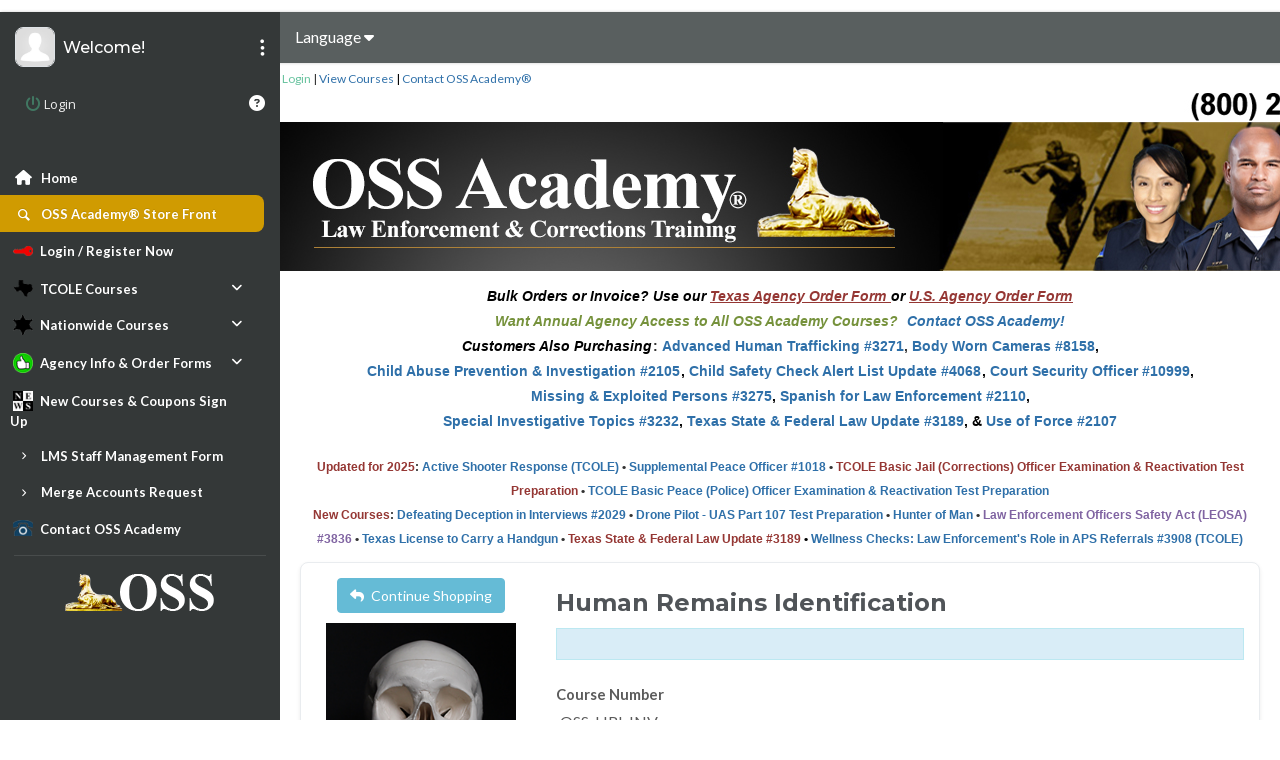

--- FILE ---
content_type: text/html; charset=utf-8
request_url: https://www.ossfirst.com/ets/store/item/default.aspx?id=2d3cbe7c-fd7e-11e6-ba23-005056a02268
body_size: 67883
content:

<!DOCTYPE html>
<html  
lang="en" >
<head id="ctl00_PageHead"><meta http-equiv="X-UA-Compatible" content="IE=edge,chrome=1" /><meta name="viewport" content="width=device-width, initial-scale=1, maximum-scale=1, user-scalable=no" /><meta charset="UTF-8" /><meta name="apple-mobile-web-app-capable" content="yes" /><meta id="ctl00_mTitle" name="title" content="OSS Academy® | Online Law Enforcement, Corrections, &amp; Telecommunications Training | TCOLE" /><meta id="ctl00_mKeywords" name="keywords" content="Online, Law Enforcement, Corrections, Telecommunications, training, e-learning, courses, TCOLE, Texas Commission on Law Enforcement, Peace Officers, Jailers, Telecommunicators" /><meta id="ctl00_mDescription" name="description" content="OSS Academy® provides quality online law enforcement, corrections, and telecommunications training courses. This includes critical peace officer, jailer, 911 telecommunications, and security e-commerce training. Our adult based learning programs are interactive, and are in use by numerous professional public safety entities." /><meta name="viewport" content="width=device-width, initial-scale=1" />
    <style>
        .sidebar .user-settings{
            background-color:rgb(123, 225, 225)!important;
        }
    </style>
    <title>
	OSS Academy® | Online Law Enforcement, Corrections, & Telecommunications Training | TCOLE - 
</title>
      <script src="/ets/assets/js/SSLCheck.js"></script>
    <script type="text/javascript">
        WebFontConfig = {
            google: { families: ['Open+Sans:400,300,600,700:latin,latin-ext', 'Lato:300,400,700,400italic', 'Montserrat:500,500i,700'] }
        };
        (function () {
            var wf = document.createElement('script');
            wf.src = 'https://ajax.googleapis.com/ajax/libs/webfont/1/webfont.js';
            wf.type = 'text/javascript';
            wf.async = 'true';
            var s = document.getElementsByTagName('script')[0];
            s.parentNode.insertBefore(wf, s);
        })();

        
    </script>

    <!-- Scripts -->
    <!-- HTML5 Shim and Respond.js IE8 support of HTML5 elements and media queries -->
    <!--[if lt IE 9]>
        <script src="https://oss.maxcdn.com/libs/html5shiv/3.7.0/html5shiv.js"></script>
        <script src="https://oss.maxcdn.com/libs/respond.js/1.3.0/respond.min.js"></script>
        <![endif]-->

    <!-- Css -->
    <link href="/ets/assets/libs/font-awesome/css/font-awesome.min.css" rel="stylesheet" /><link href="/ets/assets/libs/fontello/css/fontello.css" rel="stylesheet" />
    <script src="https://kit.fontawesome.com/db56bfd0be.js" crossorigin="anonymous"></script>

    
        <link href="/ETS/includes/css?v=uOTjqsObzLyCjYtbYMwdycWgnaNNxBRIb39BGhgT0KI1" rel="stylesheet"/>

    <link href="/ETS/includes/cssinput?v=gFj8uPMBzEGUxZFpxTMPiDpQEt3Hm0uNni728YzAhz41" rel="stylesheet"/>

        <script type="text/javascript">
            var resizefunc = [];
        </script>
        <script src="/ETS/includes/scripts/template?v=6ix5Hvq6h18caShaHLP8rtkcf1KDBknws3KZAXeHV3o1"></script>

        <script src="/ETS/includes/scripts/ets?v=CSi-UVU696ps6hWYCS_y3iQYbQoThNVblYubO1cde1k1"></script>

        <script type="text/javascript">
            var id_MasterLoadingPanelFull = "ctl00_MasterLoadingPanelFull";
            var id_MasterLoadingPanel = "ctl00_MasterLoadingPanel";
            var _SessionAlertHeader = "Your session is about to expire!";
            var _SessionAlertText = "You will have to log in again if you do not click the OK button in 1 minute.";

            function UpdateMessageCounts(i) {
                $('#ctl00_lblMessages').text(i == "0" ? "" : i);
            }

            function UpdateNotificationsCount(i) {
                $('#ctl00_lblNotifications').text(i == "0" ? "" : i);
            }
        </script>
    <style type="text/css">.topbar{background-color:rgb(89, 95, 95)!important;}.navbar-default .navbar-nav>li>a{color:rgb(255, 255, 255)!important;}.navbar-right .iconify > a > span:first-child{color:rgb(255, 255, 255)!important;}.button-menu-mobile{color:rgb(208, 155, 1)!important;}.button-menu-mobile:hover{color:rgb(240, 206, 117)!important;}#sidebar-menu > ul > li > a{color:rgb(255, 255, 255)!important;}.settings-dropdown .dropdown-menu a{color:rgb(255, 255, 255)!important;}#sidebar-menu > ul > li > a > span:first-child{color:rgb(255, 255, 255)!important;}ul.side-icons > li > a, .settings-dropdown .dropdown-menu a > i, .side-menu #sidebar-menu .toggle-sidebar{color:rgb(255, 255, 255)!important;}#sidebar-menu > ul > li > a:hover, #sidebar-menu > ul > li > a.subdrop{background-color:rgb(208, 155, 1)!important;}.settings-dropdown .dropdown-menu a:hover, .side-menu #sidebar-menu .toggle-sidebar:hover, .side-menu #sidebar-menu .toggle-sidebar:focus, .side-menu #sidebar-menu .toggle-sidebar:active{background-color:rgb(208, 155, 1)!important;}#sidebar-menu > ul > li > a.active{background-color:rgb(208, 155, 1)!important;}ul.side-icons > li > a > span.label{background-color:rgb(208, 155, 1)!important;}.breadcrumb li a{color:rgb(240, 206, 117)!important;}.breadcrumb li.active{color:rgb(208, 155, 1)!important;}.breadcrumb > li + li:before{color:rgb(240, 206, 117)!important;}body{background-color:rgb(255, 255, 255)!important;}#wrapper{background-color:rgb(255, 255, 255)!important;}.widget .nav-tabs > li > a{background-color:rgb(208, 155, 1)!important;color:rgb(255, 255, 255)!important;}.widget .nav-tabs > li.active > a, .widget .nav-tabs > li.active > a:hover, .widget .nav-tabs > li.active > a:focus{background-color:rgb(89, 95, 95)!important;}.topbar{background-color:rgb(89, 95, 95)!important;}.navbar-default .navbar-nav>li>a{color:rgb(255, 255, 255)!important;}.navbar-default .navbar-nav > .open > a, .navbar-default .navbar-nav > .open > a:hover, .navbar-default .navbar-nav > .open > a:focus{background-color:rgb(238, 238, 238)!important;}.topbar .topbar-left,.sidebar .dropdown-menu:not(.dropdown-message){background-color:rgb(52, 56, 56)!important;}.settings-dropdown .dropdown-menu{background-color:rgb(52, 56, 56)!important;}.button-menu-mobile{color:rgb(208, 155, 1)!important;}.sidebar, .sidebar .user-settings, .user-selections a{background-color:rgb(52, 56, 56)!important;}.sidebar .navcon .nav-link{background-color:rgb(52, 56, 56)!important;color:rgb(255, 255, 255)!important;}.side-menu #sidebar-menu .toggle-sidebar{background-color:rgb(52, 56, 56)!important;}.user-settings, .user-settings a:not(.dropdown-message a){color:rgb(255, 255, 255)!important;}.user-select-badge > a{border-color:rgb(255, 255, 255)!important;}.welcome-container > i, .user-select-badge > a{color:rgb(255, 255, 255)!important;}.user-selections a{color:rgb(238, 238, 238)!important;}.settings-dropdown .dropdown-menu a{color:rgb(255, 255, 255)!important;}.sidebar .navcon .nav-link span:first-child, .sidebar .dropdown-item span:first-child, .top-navbar .iconify a span:first-child{color:rgb(255, 255, 255)!important;}ul.side-icons > li > a, .settings-dropdown .dropdown-menu a > i, .side-menu #sidebar-menu .toggle-sidebar{color:rgb(255, 255, 255)!important;}.sidebar .navcon .nav-link:hover{color:rgb(255, 255, 255)!important;}.sidebar .navcon .nav-link:hover, .sidebar .navcon .nav-link.subdrop,.sidebar .dropdown-menu a:hover{background-color:rgb(208, 155, 1)!important;}.settings-dropdown .dropdown-menu a:hover, .side-menu #sidebar-menu .toggle-sidebar:hover, .side-menu #sidebar-menu .toggle-sidebar:focus, .side-menu #sidebar-menu .toggle-sidebar:active{background-color:rgb(208, 155, 1)!important;}.sidebar .navcon .nav-link.active, .sidebar .dropdown-menu a:active{color:rgb(255, 255, 255)!important;}.sidebar .navcon .nav-link.active,.sidebar .dropdown-menu a:active{background-color:rgb(208, 155, 1)!important;}ul.side-icons > li > a > span.label{background-color:rgb(208, 155, 1)!important;}.user-selections a:hover{background-color:rgba(0,0,0,0.2)!important;color:rgb(238, 238, 238)!important;}.breadcrumb{background-color:rgba(0,0,0,.05)!important;}.breadcrumb li a{color:rgb(240, 206, 117)!important;}.breadcrumb li.active{color:rgb(208, 155, 1)!important;}.breadcrumb > li + li:before{color:rgb(240, 206, 117)!important;}body{background-color:rgb(255, 255, 255)!important;color:rgb(51, 51, 51)!important;}.text-navlist-item{color:rgb(60, 152, 158)!important;}#wrapper{background-color:rgb(255, 255, 255)!important;}h1, h2, h3, h4, h5, h6{color:rgb(80, 84, 88)!important;}.widget .nav-tabs > li > a{background-color:rgb(208, 155, 1)!important;color:rgb(255, 255, 255)!important;}.widget .nav-tabs > li.active > a, .widget .nav-tabs > li.active > a:hover, .widget .nav-tabs > li.active > a:focus{background-color:rgb(89, 95, 95)!important;color:rgb(255, 255, 255)!important;}.modal-header{background-color:transparent!important;}.modal-title{color:rgb(85, 85, 85)!important;}.btn-outline-secondary{background-color:rgb(171, 183, 183)!important;color:rgb(255, 255, 255)!important;}.btn-default{border-color:rgb(171, 183, 183)!important;}.btn-primary{background-color:rgb(74, 82, 95)!important;border-color:rgb(74, 82, 95)!important;color:rgb(255, 255, 255)!important;}.widget-header .btn-primary{color:rgb(255, 255, 255)!important;}.btn-success{background-color:rgb(104, 195, 159)!important;border-color:rgb(104, 195, 159)!important;color:rgb(255, 255, 255)!important;}.btn-danger{background-color:rgb(199, 75, 74)!important;border-color:rgb(199, 75, 74)!important;color:rgb(255, 255, 255)!important;}.btn-warning{background-color:rgb(255, 192, 82)!important;border-color:rgb(255, 192, 82)!important;color:rgb(255, 255, 255)!important;}.btn-info{background-color:rgb(101, 187, 214)!important;border-color:rgb(101, 187, 214)!important;color:rgb(255, 255, 255)!important;}.list-group * .list-group-item-action * a,.list-group a.list-group-item-action,.list-group .list-group-item-action .course-module-title,.widget-content * table * a:not(.btn){color:rgb(51, 122, 183)!important;}.card a:not(.btn), .card a:not(.btn):hover, .list-group .list-group-item-action, .card.filter-card.active, .widget-content a:not(.btn), .content .btn.btn-filter{color:rgb(51, 122, 183)!important;}.widget .widget-header{background-color:rgba(0,0,0,0.02)!important;}.widget .widget-header h2{color:rgb(91, 91, 91)!important;}.widget{color:rgb(91, 91, 91)!important;}.widget.green-1{background-color:rgb(104, 195, 159)!important;color:rgb(255, 255, 255)!important;}.widget.green-2{background-color:rgb(158, 199, 137)!important;color:rgb(255, 255, 255)!important;}.widget.blue-1{background-color:rgb(60, 152, 158)!important;color:rgb(255, 255, 255)!important;}.widget.lightblue-1{background-color:rgb(171, 183, 183)!important;color:rgb(255, 255, 255)!important;}.widget.darkblue-1{background-color:rgb(37, 41, 50)!important;color:rgb(255, 255, 255)!important;}.widget.darkblue-2{background-color:rgb(74, 82, 95)!important;color:rgb(255, 255, 255)!important;}.widget.darkblue-3{background-color:rgb(74, 82, 95)!important;color:rgb(255, 255, 255)!important;}.widget.red-1{background-color:rgb(235, 80, 85)!important;color:rgb(255, 255, 255)!important;}.widget.yellow-1{background-color:rgb(244, 205, 165)!important;color:rgb(0, 0, 0)!important;}.widget.yellow-2{background-color:rgb(234, 230, 150)!important;color:rgb(0, 0, 0)!important;}.widget.pink-1{background-color:rgb(245, 122, 130)!important;color:rgb(255, 255, 255)!important;}.widget.pink-2{background-color:rgb(245, 111, 108)!important;color:rgb(255, 255, 255)!important;}.widget.orange-1{background-color:rgb(232, 76, 61)!important;color:rgb(255, 255, 255)!important;}.widget.orange-2{background-color:rgb(222, 116, 94)!important;color:rgb(255, 255, 255)!important;}.widget.orange-3{background-color:rgb(226, 122, 63)!important;color:rgb(255, 255, 255)!important;}</style><!-- Google tag (gtag.js) -->
<script async src="https://www.googletagmanager.com/gtag/js?id=G-47J85FB8QB"></script>
<script>
window.dataLayer = window.dataLayer || [];
function gtag(){dataLayer.push(arguments);}
gtag('js', new Date());
gtag('config', 'G-47J85FB8QB', {"user_id":"00000000-0000-0000-0000-000000000000"});
gtag('set', 'user_properties', {"full_name":"Guest Guest","company_id":"2c2968fd-d62c-4d99-b6ea-69fbc65e5c09","company_name":"OSS Academy®"});
</script>
<script src='https://cdn.trackjs.com/agent/v3/latest/t.js'></script><script>window.TrackJS && TrackJS.install({ token: 'aef80d51025f4e308913ff6792c078f2', application: 'journey'}); TrackJS.addMetadata('companyID', '0014100000rBe8VAAS'); TrackJS.addMetadata('userUUID', '00000000-0000-0000-0000-000000000000');</script><script type='text/javascript'>(function (c, l, a, r, i, t, y) { c[a] = c[a] || function () { (c[a].q = c[a].q || []).push(arguments) }; t = l.createElement(r); t.async = 1; t.src = 'https://www.clarity.ms/tag/' + i; y = l.getElementsByTagName(r)[0]; y.parentNode.insertBefore(t, y); clarity('set', 'userId', '00000000-0000-0000-0000-000000000000'); clarity('set', 'companyId', '2c2968fd-d62c-4d99-b6ea-69fbc65e5c09'); })(window, document, 'clarity', 'script', 'qnmjocj1a5');</script><!-- Global site tag (gtag.js) - Google Analytics -->
<script async src="https://www.googletagmanager.com/gtag/js?id=UA-134769237-2"></script>
<script>
  window.dataLayer = window.dataLayer || [];
  function gtag(){dataLayer.push(arguments);}
  gtag('js', new Date());

  gtag('config', 'UA-134769237-2');
</script>

<meta name="google-site-verification" content="beHr_3929EH9M8j7Qx1bwSpEKfrF3HKoFWDZK9yJv4E" />
<link rel="shortcut icon" href="https://www.ossfirst.com/ets/companies/2c2968fd-d62c-4d99-b6ea-69fbc65e5c09/UserFiles//favicon/favicon.ico"
<meta name="author" content="OSS Academy" />
<meta name="robots" content="index, follow" />
<meta name="revisit-after" content="14 days" />
<style media="screen" type="text/css">
.sd-ui-system-footer {
display: none;
}
</style>
<link href="/ets/assets/css/StoreCSS.ashx?storecategoryid=00000000-0000-0000-0000-000000000000" rel="stylesheet" type="text/css" /><link href="/ETS/Telerik.Web.UI.WebResource.axd?d=-raBOwJu9kMarfS3Yqlk4u_YdHWWez3606GmKU_Did009ExMckXKtvcW9FaSf0SZcC4TDw8XJA0rZLBJmkHrabSXrHPDtIRa4Rm35pNqpvJhaVW9PDQWjzIk7lG2LwcUSo72EA2&amp;t=638840910637275692&amp;compress=1&amp;_TSM_CombinedScripts_=%3b%3bTelerik.Web.UI%2c+Version%3d2022.3.913.45%2c+Culture%3dneutral%2c+PublicKeyToken%3d121fae78165ba3d4%3aen-US%3a3607a1d0-e85e-4622-a893-12dcc72b870c%3a92753c09%3a91f742eb%3a45085116%3a1c2121e%3bTelerik.Web.UI.Skins%2c+Version%3d2022.3.913.45%2c+Culture%3dneutral%2c+PublicKeyToken%3d121fae78165ba3d4%3aen-US%3abb82e71f-c29d-4777-a8a7-96ea48208159%3aad4550ef%3a4bcbafc1%3a7681543b" type="text/css" rel="stylesheet" /></head>
<body id="ctl00_mbody" class="fixed-left" onload="breakout_of_frame(); ">
    <ul class="skiplist" role="navigation" aria-label="Skip Links">
      <li class="skip">
        <a href="#cont">Skip Navigation</a>
      </li>
      <li class="skip">
        <a href="#leftmenu">Jump to Left Navigation</a>
      </li>
    </ul>
         <div id="ctl00_rwGeneralUseWindow" style="display:none;">
	<!-- 2022.3.913.45 --><div id="ctl00_rwGeneralUseWindow_C" style="display:none;">

	</div><input id="ctl00_rwGeneralUseWindow_ClientState" name="ctl00_rwGeneralUseWindow_ClientState" type="hidden" />
</div>
  
    <div class="md-modal md-just-me" id="logout-modal" role="complementary" aria-label="Logout Dialog">
        <div class="md-content">
            <h3><strong>Logout Confirmation</strong></h3>
            <div>
                <p class="text-center">Are you sure want to logout from the system?</p>
                <p class="text-center">
                    <a href="#" class="btn btn-success" onclick="document.location.href = '/ets/logout.aspx';">Yes</a>
                    <a href="#" class="btn btn-danger md-close">No</a>
                </p>
            </div>
        </div>
    </div>


    <form method="post" action="/ets/store/item/?id=2d3cbe7c-fd7e-11e6-ba23-005056a02268" id="aspnetForm" autocomplete="off">
<div class="aspNetHidden">
<input type="hidden" name="ctl00_styleManager_TSSM" id="ctl00_styleManager_TSSM" value="" />
<input type="hidden" name="ctl00_ScriptMgrMaster_TSM" id="ctl00_ScriptMgrMaster_TSM" value="" />
<input type="hidden" name="__EVENTTARGET" id="__EVENTTARGET" value="" />
<input type="hidden" name="__EVENTARGUMENT" id="__EVENTARGUMENT" value="" />
<input type="hidden" name="__VIEWSTATE" id="__VIEWSTATE" value="0GOO6lhKTk1ly5yWpVNJeC64KoTaJtNjN8Jf/3fnz1PxDn+Tax2K4uL4H2PJ1kVFJSmef506SlaT2hlltGo6AJqs1XSltL9wl0fh6lOTWdTTxhhdxxr4+KA1RH22XgSqVdVJSZKiR8SmEx8Offk4wTpXGyfOhWVekd6fCuYygmQ8zk3L9G2MTsvx/Fk83cCyuByZWiHt1grFjh3uFeZXovH1XltVa2str6iUy7faREqoVleUx2Xxnp2sfSc7o172yNmnAa4x1gyf1k3NLfBd4h+M/R3q2bpBjDctw3gBpx6plBCm66ydLuhtIV0u6fDNXe/4p4JVG9uNn5XErHDty9J665X9MxDMX2sqkGwrA+seqJmBEnQApCin80spz0YKYo/zhhkFHHt5d15Hins5lkEgkquEtEKH98EKuf+yU/BecP/ohtjtM86ddoyp1HyZIRaN/ZHYXy911ia4PO88D0+sG5ioMj2nitJ1pngHId0Ny9ziaBeJ0MgHzVEbgwnj4tMgSITdOJppwA58XO4tDbSDUshcLn+CxaRIaP+Oxuss7yFdz/cpxFym3RtTqmHGvcdq0v1EPMODsMiTJKCS0QjihsTbeB+HnpWAABKgmv0FhW4ohoxRKUUCg8IQ+OY2SSn+SdkqhY/BGnBDSaqb83eYEiiA/ZRyp5AnX5jJbBjcWfmjiXJKtInO78gYehy5KdXzYPpuPE+J4f+kTqrJKackHGF4DozkjhZqltrkhXasvmyLywcOl0vCJ1qRu9r74whXDjVKM4iiQzhNJE2ZiOA/1cBNYm2qFWDgk0bS1+JRanOr8RSWEQUUSoSwNtXZrnprUYYjZmuw7S/H53xeM08ElRByx7SXvu8fKSNwWEcQP61chi5k+xm6IQFaFwtbBiblGbFKHGknxIs/I43qTLRGn7jZVzgXdXOHTsth+q3DJW6Bff1hFzK+LfsWyIB6TTnGiAKOmTlJWvdxUBF23rbZkZmn3Og4vG8pOtd6VAdWOANAHz0MOopoc8k07+gF2Fk3hIErdXuwfjqWMakIeS2vdS14BKuN+ZyMzQARyENPiscxSg6f51d/PZmdu0OzNu+2nZruaOJRLUNtqEBnAytflqJBxWTz9vlMHX/WHkUanC9ctw2ubdGDynwkuzdaJf6cr8Ph+V123kOTG/njRMX5TqioB5v9Dj7AQCpQ57WvkGoR5zKphdzJeauMsUF+tPuSFdaeyBjieVw/DTYK8ixk1bHjNlNzl5Q2rmINraL5IytoaOpERmoxqjJHy8SrYtu+hd/tYNdorbcUKkY7qxxtTqd/DpOtN0UGGdo1qPdStEu13Rf+/QGkcMFaMA/IcKeAkJA2WGpGkGln33j+rsZhL/pYu0ilOZukdQVsbEldMxu1mlqHtXrNSH+zJxYBGh9RT7UY4XGKh3/1ty6F/HyUdf8PUx/iroYyyoxbccWdEG3NuHqzdgX42Q9GqWPJfIK2ygbpfYeOAzlaazeeQhfCjXAlX7Ha+b1AKLMahjfvI9TjPEdzcF2XIHKbDrba70CW1sJPf3u91sdH1jnyOvcSWeh60+HwGPzdEYOXfyC7r93C0KkpC/Cjv6ql+aL4a2q4fnQbP4Q7vtaHEtkBYW0pdLz6mGLv4dmgxNi/cfYq4Hqtr7VOOGZqBmLedtREdRYM+OVkwk8vm0RG0JbhFzS8+1iu9zwR2m7Lg4lCy9Ys/jrO/j3/oZlUNle5Lve/ZgnvBIgQpbxahflKTIoZKWW36lxril/[base64]/md6RDuKjaeh48f1mBTKxVnB6HrIXqfnUU3vv5kWYC/XD9b2f/uJueWZ9ztQBAqQYHkVDuTehW8ujemVr9JVlNemMkS/+Q5hjiVtZQO4VjZGOlqWjjlhRttDo/aTyLW768kcmTeG5xKcZgWpD5YLMjPae7mBzZosryg2Rlzxpu4/8laavfosC9Y3tqqhfgZeWgEU+nYcMCWD5924h9wiROCbAWzWYaJAdQSCLQMiyMpudfXxkEcLFFBEdpvpoRxg+4+16W4OK8eK5I9Ei9451o+kL1NTyXZwkD8OUqGFVYekP/lYPTCKv/X1ryOFg6QvO3Nhy9UdGFu8k9lFP0S5LaYtC7ObIU1II4p9c3WgdgJi2UynI9x3vJkz7RhNe2nT8OF+2Y0M3Pq27ZFmRg1KMTDrWpblP5VJuQMRSLtBJrD4XA87Wu4nFOYReP/xJ3cJrdJQWo/iAWEHI1zaiJARiFtAb6wljt++CDYlJbySi3yXHc2IIO2gsAuIEdwXn1D41/Qss3naWOIKJxVQEX0QfKvBxSpKPZoOXvYjR+rOUUbJM5tGpRk9g4d+0wEoSzZbKcC/L4uE6y7AtD+UapYjUQZr8ChovY3FSWGlfdp3bNI8XOBFUvQ8nrbpkw6D1MrZp8Q2RznknsaJ039XbYic4H/eN+KwABT+M+6WHcPP2jTmUJZLsBNOOqJ7So+2E4DELbUfQ6ZyFOVLf9UflKkGcO7LesiAFCVzu7wmukThF468quAKQJWfZn1r31aX9vNa2916Vefoxvdv3poN/0I9tNHiZoRUNYQtwtdac8N97/PWTH9bYHkjQFv2Dj0UK0VCpGTA/O1yxeBTX9bg6M+JFWgID35YCv/BlF6sJOxM4Rd5FdYXrXRcpVRAjVqhPjq/rzcOWZAan59zAXw0nmLkBYn3LB3D1sGAIHCyFVXerx2pF0LwsXIxJgXZOhT67KPyujZ4T3ZdxScsMUHjaxpGvUPSXm4SX9HJOD4LKOV9vgmZfrOTdiZVOchebAFVOfIsqB+JkTqknIjc7b5PSfp6ywB8DLNsSK/msWBoFb4vRtjLgrOZxHgLWPYlaH9k3/6KccE2fLNncvyBrrh+3zGvUd2CPcw1FQYncxXZ5h71RQc5IMYAikgZ/Vi1pinMACX2yD3Xb4oYJy4vhfkJzjEe4ohw27AJMamDF/[base64]/ndv6R0I3sIlGxaO79PencKbSeU3qFpnIO/0ZnMW48X2yLCmXuL4Zks5D0xHZ+vCL7exIP/dlCwt3hdsebVQxEeLWGE/MwZslqqIJplchcWjCLeyp7GtJNKbQtYQCx4UOIOTojcAxfznCvHoHQ2bRYK5rouqFMTPWwNbR78r03+NBzZXi/oUGpZfk1vYVszzTR9qOk9z8EXdMdS4iskMW/7h8O6KXnv7ZHviVkOhdF4LyI9CAfsjwrMt9Nz4qraFfSkPwdmg13vC21m42Q/G8zDmpMReZnNRxtaNOx7enr2ngoXGbAN6hYnLut4sSLiicVLT/Ts/at5xiJ+UWYeVwq4gH5lWGnWP2zkfXQdYxqV86woj7Dxkpx3P4G0rPIj//vY64wDztsLlbjCzUpr/+B+ac7XgTYCDPHtbM6EG7vu0I5CrunxW8FJJmANPk1KEm1qK+3RFZqy7+MooBumfjGVvvUsve3psogAY8syj91mmhV4lE9iyOgWdFA4/lzkatYrkh9vP51x/[base64]/ze412KWI9X2035V/iPCVQ9lhaJgseFczcq/nBxu1Ol1mWCZLNyI9H7zKkZLR9p34dc1ih3WHjteaJZ/U+PGT3sSMvG0U2g6mfo6sFhtIbBiMqIGnTpCTWyxY7dJx/DzvIwYLnwYk1XMJAPN06k/v7gWD5S5uo22HXbyPzWjdXybmDDCwM0QUgmvc26x+v73PCFbfxpFCIVClo/dsArrCs3P8zXXuV0qv+qnq/AE+lz/S1zeMIr0XvYzagzkTqidjpH7ANuuPWWz9iAxkfwwHYU+IPMG/soYlpcnTyYzPav05dneAAcFepsWtwW7TBFSywGBU1OVmSc2D+PsLqexHNBRJyZ2/XB4kZEAVFeQn9jVSjwDA4dIjYIoQR05eU8qux8Z4DMUJIreZ8KauXbakw8c0hdRw3pRY7ApImGJ7YGeB5m4wN0XbXvBwmVOP9x/QPGcHnfIHtDxdKqpE745Wp65NGPfKFnmWwl0qGkCljMqt3LMSXDwG97ok3zuGlnSuDpOnUiT99hbgfi68vIIdiEBnHd2Z10TCqR6q+HVa8aHe75Q9ovavVsF4MdLOegv0kXikFSlXe6A/swi08ZyiN9ysgyFNAtB8dmnc/1ZrsJdmYAjwWdaVBJBR2ZEmzUDNbgpP8Rww31X/+N9P4QGKYvqvFIw1N9AENALZvc3xhRfhxz65xGiibG+vN4YHVS9yo4AMAXBuLV/E07hFto+qlumM6WoiruViUymgMGicWZ3nhWqvck7OUJU6sDXlBvz9sxGl9/kTQQ57vhyABspTKDwG4Ok0/Awa6j5HOysJSumCcKVJFVli0o3hQ1//IihKukPCt8S3TdzuneFgKaXahMpdDjCAMdfBRsAufWnXtZMQuuWsHq98PtlQ249lsHTgwFZhfNzra24/EfX9R1T3ASZ2DjDPNMDB9IJjjJILaFzFo4mbv/CIEjMgIa3TAER/uD6cRGgBcQMJUR7Xiu9HwortidvGyIgv/9PCG+/uwIGw+znXOB4DybwjF4criRJe9iA3iBRsPruIM04ZirNEz9D8GbWl7aYuCCrRYisW/ziYD9TQ25iu0QIF3dI8cX/4z3ZZ7IOTetOGKmGC0RL4608/ZoCM50B3wwhiN3YdXDNy+wW/u80gxmk1EAscfpAwjZ7IMVHfTUnPn7CRu4xTzq//CJqk/f6xPGdLbIkvS42THSbJKw+7LatlvPHr/nq5vGxzl046w+r8mR++boVto2XM4kErNO5FRL6ElPRn7b7HB0owDot2N7d59O0wdXW0ywyUAdg+3FkquZSbeFccEHkBpybwvFjWha5epYRu+csu0SeTERjBkG3PJxyS1PG1dWocjGtWCwK+jhcfDHk4KIIDK/wVqEgmYlwCkaCXcBO7+VAlfnT51besbIikVmmqVPcdXcEYYFcKtuOuEU2Iyub3ltGpZnpxbzO/YFRkAg1kcuPKPUQDw1OJ+abJcAGIVZM8N7GpWSMUQA97O15FqfP8xHchcfJk+W3TPx2I3m//AQjXE85lHVHuJCn5StAyCXngB5JT/WbFdUyfkJjh4q7ympCaPPOa/Cm5h+t3ccu6aKf9ZACA6cv9WJEH9Ony302uedzh3HB0229EJwExmcGs79vPRc/hY62XzsHc6v5P4wSol0dArFreO/411mvTjmwmP9/U+wYeuzjr6H6pqgQnzJhbUsds05ehdNKCktYJbiHJBgt9y3egHX6lzlaJxZhsPCzKLaipvuXBcmiOeft5Y/rwalvr+UTqFCYFFzyG9W0wb6RguYy7mfFFyM1W0L817+WomIgQYpA+6fGvMgLmfVWoYfS+aXdx45toQH+u5gyj5kkg+9qCxZKPpptNUEfzAJanA98WEQUs3Bhd5SyJMfeyxLU35bWLwSb2/6IrvhTjNhItdX8CLqVpXjhfiEOZ82+PQr57bn83prG16eFJF9Jximl3x+E+14DPU+ejBX7ZbZtksuLjIwAvZUqo9J7T60YGswCTPYFtTybTJep4KUMw3vrcIpLTHqwir0/CE0tzFwYWRhyjX4HvsdyvIQyFCu3m5NY4B4RqPdNE+ur56D4I6k/F5VQoL2ArrkdeqrbgqfVY4IDDOb+FR9/AD4/nflfOUZhQvkWzVd4E0UdF/6BI1m9FXN2w8fIZxYdmjxSh4JWKoqwExneCq3E+BbcuapsLz/S8JaNAAK6KJxMRRpLDm+6D8ybEzCDY1wf1tHi26OE7U2OSFkp4Jb/a629ztlXKXPz23TJyfS+3+6wiTLM8vRR0LMLMylbOx0kEur+jAjuO+dbJho5jvN9jmjdQ5v7NVZov85G3tdcYd+zUTTiCVrJctKK/6BTbJFOgmjL6igOZ63tp98HCQVSxKpABcsUlwhZ6HALkD5YrU9DQ4jhSGL2R9l1BQzmV5ktgpxzInv/jQBRH3C9RCmNppY32uehD/YOIVJB0nWYIuzyjUDelmHbLNK5jO+jSU+rupZm1iLDaz9Yt41n2lAyRP5YzA4KF3oshKl/flNYw3ckjWxXg+c0cKlBmF/ipii/17JwVqlxdtHOvVfXbzc4vTJdQNka9XAHVLQokVNCD/l6mntb71KXmUntk/VO483XSppfIjxrNaJb27kWS85zv0SyIqlenZdXFWGQP//X5x0qJqHHs1VFM5rgQqzQv/RtUPT7LjiutikdBEZg4KqsA9N2pzj3ql0dXEqfETE/iE9b8dMyoZw8wQME00pKNvRV9TrwTfS1jwN3gTov23Sw4yC6JGLmzMBdUmK5L52m/[base64]/yDVwidcA9rGSMb7BXMVNIVDw32l+4wc379zs/1ci6R0yX19uc2Dp/[base64]/UHV/GOOFC1LH+w2GThqb+NiPFRYZOxNXbvRlLKTVfwI7v9B73WLjtrbEKq2z2g14ixt9BlEw+Qsx8PwGoXEMK49V4CERED/+2zkSCLLODaHp8L/B7Bn0LZeqriAVY4hl36qX3s7TIdUiyabycaNtb3Ulz5cw5prwNZeqPjmNRQQz+bYiAXpUixmB5ik2eA8BffhUheO9Iw1gk5P3dkKl61ynInKSjRBxSlDYwbL//BHbOAaqaNzDKYKTfhQGDXTXSvw/QaA+5yZzx+sEFcbIDZsAfXNwKjXT3Wo92/6IgtjXmNwOcvMST4ZhAvLKvAmHW8DdQIO/fa9sLn5GyOIT9+87OCQjz+vzkMbE7EyWsG6tdrR6bf6nRbleCHufedsT08QWjjT3/YitVn0jd0S4aJZ1SZQtboug6n0fIa33W2tOVyhxPEG/bXCvxHkvBuEQ4PkCZ17IjD9L/WXHLOeDmW+Z6OQ2VvY/7l5e8o8WKKDqfGo2Sj/9UEz+H9iDCxbkhX2g1lYA2WPgj7QJvrUNUrh0yoUSQ1yciL0TleAoXD1pLSR8mL9VOYWuGlABT+qxqlLDQ1e5tqBXY54c6tVAoZ/bSSyBvIMaB7nHRX1iAgx1UYsr82I/sEwGUIzivutTQ4r6FD0t+lWBH8DBm00UFdSuhQl8FWhQa9vM04TCBSB0DL7eOt1uLjGjv6sCYMRIRJQSkCdjhF4cqz35g30/Zlv0fx383aiBoGhhwcKcsM39rw5rWQqCaej2glOmYmqKEVJa7ycIQM7LUvkPSH19q7lZ31RWiFt53M2bf9q2jdGteNl6ebox2EP7F4dVAiVBWvJkq62wdpT3HLgHJKpgb6uKv7BUsIYxEZAHrT1oZ0curll7ixZFGOUI/lVeCbNxFiXAo7wsLxIjXLdp/39sQwj8izsWfWwHYDa4ISCjH79abz9z/d6tBlFrsKVf+VorbuG6a8IomTewyXs8YETbFaEyk/xR7Zkr5M54WV5937RA1XdlGEuTp2rHsHvGfbhUIED/6qO2IVA44fWrLWNrhmvCFk1KBX+obA1ed1LlwuhzYCRDESFRbyvxlweLEQ/dmok9V/iJS4Yg7w8jLmWvtOGL1Cv3OuGzkKhTcRqINP8V+ajVaQXSmcigm+H7fMVAy9DJu2TtheaSSX5Zm8qRQL+Qny4HLvZvvOOozwcIBiWg4U5Q0TD4g0roZQqm2HiduMcxYDGXz/nTo/+VHRH5MoM1qhiqhd51DljfhGkZJb3+l0t4jK5Dh6Q4ARToS73zuIF9tOzdQN3uBhCBUv4Uyb2no/zXg49Bz5OkwmpGReftI9uJldQA4fQiAMUGJ71bZPh38UYevUh7BI4K5unrnYh5jRm6aiLuzySuWLbnhwq38PbIRhKPqCR70hfi1WnxuOur2AA8ugw/ukFXnrrU+miE1OI6LoPewngwYXZBLZOopLTJyKHIEzGY7fReaYJxNjcGYM9EpqHNTEoXe9fMb55V/wBaPyUlBqPB2zasHPNs9N14ja3hZCZBYh8tfiVRW9kS8fk3XCFgpx9O16Mt/uYPZeH9Jryv1bQLHBZEvlJqFelTUSMLDhW+AkGKezZ3yrhsBhHj3XWsstK/8IcqDe/8GrexOFcBKmeai8k/rnDKqu7yIStXOsU2PcrZoe6aIpZEwQA8n6WK9Fllw1XtZJ6SHVufInLtfXeWof3OtaDxav2FvgjeUQc0fu6bL9G7ywLoivgMzuExr1uRr+bqtIV4HG1A7+gN1WWXEKP3Gzz/2TH0UIfEh4u3hXzV07ybRXRxPACjYWWo/Ls4NtYOIPC8D9b/CX2VoBOjzDah3VuhtWfh3cyIui7cGApu4jzPkpcxZhaoAAXeOILD6YLLKygVFSPH770sq0HGSWyog1U/abZiNILvzrB1Fm+eR6JHsGqeH+KwA8KxhyariNl/euc7tpLOBQkdcexiSig5vwBzsOjh2O/zbcbA7faFq73TrDqftqd5UogrlN0p31Ex9cDDblQJi5M//ZS34TMvQKIHGBjKGEeE7jmxkI1jPTgFOP9H/LiYQ88MKsw5L6Br704v3t5/r3uU+PeQtB30/gkaV4P8IjXgE+J/ib82yLnJDKnLJRe3T3WWvp2tRMWlO3HmbES6SL5lHPatBks7UAV0HsoyJicaNs2NJDH3Zs+y6cc5XmeE9OQ8PzQKoux2RKUJY+dCjG+zG86oMJEX8dttQdUfacvnf8/axoP34n5uPr6ZpwMikRXCR7iif/j7Eq0O6X+uUlnEICAMf27zr4lcNdjp+wcSLqRsOH8GdZY+OZU8WcBlzfkgin1xeKxRyVZtFZe21huEEzl3CKssRAyKef5Db9OxWB/UzuHuQ+4Mclsxd1FaW/3UcWft+NYd/UFFcqnFvVaqnk+QGhTHqr5dlNsxQzA/3ncLPoCa/owL/BKR4bOfv31YgydrUhIA6ROF1C87d9yvW82EK+5FddvJlghOhsCMBOSdDw5Jdc3a6qpX5E527VpPwAnRsjte/QurkKi5jypXYzXvAZXcMwLfl4ul78k16IlKHPSbykA/+vmV5o65T5DZNXuQ5B/2ejgObPiZWFiMc9OWlz1z3NOCx/EdSJRyotbFfT1RY4jVgQtpk21QBQj4lb6HTRnjqst+/Qi29Ajm0gibVkCN2DuDZfU5No0SyTb0ag8xzuMIGG0bqVP8ZCBbLH5GNRXAOMLNpOG6yxOLYJ5QyRMeOGqWnJJJGCY6aI54wZvu+PwSPnKVRT8pK2H/V4HZvEvYWs99u9g8bANwHqY4FDhArQSf/FUTt0rkc2kFN89tOsj1C8QLHZc4s5Y669LHb3h8gGCrkfb7Yyq2u445mh+9ArnmMdfPxZjBAfoC4CBGrHUI+8HNAoeAvryAut7cEzGR76NSEAAi2kYUmdFfHipC1mI6cKb6TxAHicc0d96rkXtnchWfgcewtjtOWJUzax0yMq/x3SjY2Zg4ktl8TQnN6Nh3zULwCihPqSzMezIzaJS5D4o7TOXIrBIRQXxIW+NgTAtnMek5TpNgiC298ROiIqQIw3TyNevClMT7WWH+TEiKc9LelZoVLm9Rne37NRN+vVY7s7MgOoCGZKmLTP9KAR5Ay26zIAEn+R6rF5/0wwRiDiEOqdpODjQ3p32fBne0K4tFkv4n2Shiulw6MB4VxYmu+oo/Od+tGgidWfl62C4dYnbFBAJmf0T2ndCsGLi16qThtbbwuBJwmaMjnpFxUDPKgECM6k7S8G1IVWSxF5yU5iM1AbNrVpYp0x1tYKLoWnox1PKa6/LixWXGZPhxaVIzgeQ91FrvYorNcp+RfNK7v5qyDL/3DWTF65hnOBqQSRXNRvk/Hfh08RDEohHSjJuRJqZ7J6TD+ESu9k0Wq5u5c3TJLL8iYTDNQF1n8XoSuv/n/goP+5/n66k8BWUu88ir0NUeSC36odC/ZaXr1lO0b5ujviJaQZPeW3kwJqBmvzkcFpASMN0R9m07LsH2ZlCi15xjjigc7NdJfVThSGq5zVvG9abCyk/F/5z4I2xHAMzNOGpHcp+1y06ckWL2qO4eHoct8cTd+HSIwds1V/E2hlr4ldDPI5CsyZoqKGRsvd+qFoRc1ntudWicOcFP0jjcdn9lb82N3YUbANNx2HDg7ExqbzHXEykQe+R3WR/nSpITjy69w7MZ+fzs4j8oUNM3WhE+ZPaKmIYiOV6gN/5kMv161u6sCAXSiFOC5PcH2u6/WfSNmOGB65Jz+fB61AWY0G/0uUXPDTOCwhwgZRHbokhIOT+1bgtj94YGUIzAfk7d3iCIQCM9Hr2EJ1oM8PIZwmh1DpPRYFHF72YyQfE3iQL+KF37a01SSqzj+/hlrxWUtP7sh0D+lSxNvZY5kejVVDmh76Q3+JhRHDWGRQboBdBndKWK8MZjj4jCJyEDIj+DzDMMnxNt0UJCyIIf7x4s6RCC0V3ISHW4BjTfIaoVk0ABfjBAJeqDpdOgbcEdTPBpAYQEZxKkrat9wemZbNIRoE9XvpgSymbSDt0LCYVzbO+8mlpQPrj/WJF9s08bJIOPPhaFf1gZm9ZgCMgkfomyv1TXVWmtlx/xeE8xDodJZYDHp5FGrXC7rU3RZvs6FmnygtjN6t+H8Ls6+qIZaWPdFd9oTKcdNqv7ShQPzdAwNvXUggm+aA3Jf1VT75oVzoER8MX/nhJchT2qPfa5y7uZlLkqg31D2NQXfM5yZb2kDD6teb2PzqLMWm+2bM7kzl0A91a+5dhZUl7ukvjOlsuNCDZCZYm4GRph3RhOUGtmfLrFQ+BjDC7xUo9PrqsZ0vkwM0jgBjTmvvmhW+iLQx+tH+nKfeVuUmAhyIndLenf/ooHWOqqZ3dktFW6ckhaKaHVItcNxq2jmZXpMJA6gWALeZH1xSqN6vco+LUz6xzur6CGwOgTQboP1XZLf2cXrM48QJhdcX1j8h6pNTUCfFrjOERdeBdSbhddyffZr/UeNT9u2Xj/hPKAf9uUMdpOlDQcS5MUI4bBl6g1AVb4gHcTy4VBGD1RzD+39aug+kmmY6AqiodnqpF9xONIPTlFSs6gOynpHCuD6JJltaXye8tSamSKJYO9f4O1NT31n6Ln3Tmqb/DCJPlHq75QkTAHSStToGi31SzLyzqs/WFXxMx7eP/5duN2ffvo9dIUW9R1qcU5U6zB5X+H1A9WEGJIbp14t4hQPcButFWfLQqHvQufue2GYGI/o5MEWseWEOltIjL7pkeJKzPhQCv+d5LKhIUQ582L3lFkp33iKD1b9UeG04IRT78305JdqA7YQLPpUgeiNJzlID42cXBDibHS3iwQHPQPbII3o1wspfwuVUqX/MzmYZUyK4KACrTRliCx0fMDtYT9sqIMGHdhcn640qgcCU/ZX6cy2+7G5Q3DoME0L9/+EWH1yhD446cR7ViZ1CCyO17G4LR8h+ERgT2FylpzdqCRvS1D+LrFWuTFVUHjrG931BlHsklMbCn+VNYXAUYsao/+B9UKvRsuxA3U4WWAKHkJyzYoLLyLg7yKl1rbOSjwuRDFr3U4981Kkg2zTafOSZzBFXAP7HH3L9JSMNEgI+ZZW0z+rDdzYpVLAS7BuJQhNlA/b5k3j39M9XbNQQmR1gd/[base64]/[base64]/1YOpVPWYKnFxuQINss29hh2NWOF7adFGNfofquTw3ptsehPWrq52wUQQFgZStbjgkntI3Lsm0vVXPSFadYnmQStrBWD/O7ROq5SpL1U/7ezaNqHfeczbt3BIgmELFYncSzjGh1nlVwT2pZzlbFBqc0B15ONIWvirOKn/fIbtPAyg1bS74vhndFK6lx43jWs7VmfzBV86JxF2fCXO+D50ZJ/Xzmd8C0jiEnPg/QccREp8m0I5kQCtnjRnYQSAyTVGLvUpMEGhlU9Eb5PVwjLywnUl83uhOVM7zzvJf/LP/EC1kSlbc+MWAEPxpd01wASdB90ZRTujwgfwyoXUGWcKEoZ3mO7g8UH0oOoO0aaO8MHbD7BXpB0KeztLVxvtHGzwiAh50zgP4UoHlZg/41ppi55KMtt/V4aqNBRKe2Y2gTmk68bW5CisLhCU6VIfpmRjdLt7k0mZMm1cWqcEdn+qKoro5+tScEXcXiVs16xl9v58JAdHhOILUtAwwQUJrB+le/9C9JBdSpWLzMY7SvW9kM9z38lvaBUZ6DMB2WgQlwAm3EMB4zREeZgPWdiGFCzwa4aMkloC+a1klpNZBuK6azNM1QFUJvZm54H9rH+MLaby/jTlJRFSAbb8hVBv7AKf9DmO2PM4w5y3MU/qIhtTVEcUVG8uuHHFGMNLQegRli2P4TtYXbjmj80h7RgIehNMCbYB4+987lEK6UDuzdGwBDYy+1NDl2eNk35UsyYJxBgD8tI5o3E6DtlehovgVKOO3G/[base64]/XYgbw/xhpSkssuk58b1iuipSjXV86+79vSn665+yLLQZxkRqOv+onptlkg2CZKFVpp/rZk0iwAieHAPIUY7rl64jmnjdwxOwj2E25LR9wUHxe/PgKFhEOAX9NowAiCTFcNGqaBqu9uREFv+N9byvhk7S01KkGUftMqD797r5hfrE2LPFg6uvy4VVtVLry8V3LEVtyyxcU8DfJyHOfwXZgYd1PRZ8oaCTM4skavTryYCFjmd9BK7vSsDvBC3sdeliy/VSK47kVJWctpvJID2mp3kSeyIOzA1MEAv1n+cJASOsO6OUTSduBoDdwPv2UOGwaweuIP5AHtyX+SDQ4VoW3rWdRAThRy4lyPBJ6zjkskHC+z4Q8gBsstpwjurukQDTpKKYkITKscv91cMNR9rGfHFtywlzh7I+R/[base64]/kRnQnDNlXNMZea/bVWICzUoPUeqCaxKMZFQEvY/n9u4AJRSYiVzN3G0ohoyP2vv0Pvo9H1XaSElXaCrpa5xvogED9M6IdaeeDs9Cbact86+jYx6XoiUqheDEt3oP2P0OznH+PWsgrHALgSm1EjygDpYYYJqof3osX9I1SHFDl4Wk+Qw+pM1Os/YRHc/swv8m9um4ayoevCdFI2oQ+J1B702edzj3TXjrX4K9OfTPTH+1yxXBbvA1HeSYc2OoimSx1RXuSmBhJldWBrXZcSM0vRkNHMm0ygtHp+RhtmXlo7MbehvP4J3zEVPLdSPw+bOdHiXez6SkQWesujKYzU7740Ro/c60u9wUvaAU796MkflTMryf/rr9VwCcJDiTbfTPnsiM6EnAM9eLik95kE27wBOKlwim3fUN5QYweMJ9jjcphJEMlKlU2//8V04INqzRohtkkYJ/nLsur2Eqaz13OZUYSlH0NS8lON3ayxZAJJjj3c1Z1BYjM2FQu5PWcIwRP80t5/6ParbrYjnVdiJb6z1MzuL0PfDpC9SwRyK7DxmG5JPdZlr736/mGG/gmZsGr8b3A370P3AnxXMQLyhr868yhHEc0rW8utxCSQo3xLzUkZfPBdoouwGjVbOO7krApldRFaC08V0dKLt4lABtHvUfU759qs7JDUpYvIVY8u3DEj4EueBwUfXDG+oFCz/cddqlaKXvGXuckUPR0rA/38T03IoXRJVPQFEtLdLswJi8aPckFq8TPOm/N+0V4lG+m/Z0YeGdZz/m8D7uz/KnWWbTcqpbXP99wNcZfob7eGck2Fb70domMgATU1o4TopyTfPYmkTYHrDaXAIcLebFi7Gax7CvBxhrf0nudJvm/1OTXsS/Y24TmIAHLbD2X/pLxGkcjFImMJAP4rKD8MhbDiRaq0K7aGdbNe/Y4wfZph2HO50opIfXole8K3lSXOdlpF5ZOjj/JCV2V0y9CCP/KVQeurfRHp83AfDJBvTBn+gKotIck30D8yIJcNi1vOyKuewzy9jKal5Ws08UA05AbWf8DskeewS+eAPzVdpYXPABkXkgWm/XHADfBsGawsW7+vuIrxmVmVnn1mXh4oDwZXELnbTzEMyJmIdx+HhatCGrAWo2lB+R3qJGef2vGF9D0tak57lZqZ0SrP849uMXTxg2y6cWu2JZ/jARFt03ZSJm+LG+d871XnZw/d2ppbPmCuS2OBu2bil7NlkJIgcK5rvJikQIwzwx5L0fSDaNWjBnWXP6BjKI+wFBxlK2xJzpZ/OLNSwYz5kOwhP3to7fuhRt++VR6AYGaQjyWF4pDT1FeXxw1Q/vTtTIyKd1STKwsueKMrjZiF/h2DbEdlQtBusAmcccGTjayH0AzTh5r/GDkfI6TZqUp5pCGAgtMP9rKohhTkiSQHnDzJOEyetNCSeft063iVuXnDDjwxT97Bj4ReyQRyOW57pEiet1WHVEWGGhqtu/tAGXo3SQeSP6lEh1XWR/3fV2G8byHtU6cGrZl9pjrAnWLPaqgxlHZgHEjNVZDRx0cH1hqxenrBrq4S5kZdms0QuC+EvhnRIlvO2wJ2prMUDOxn1Fse46MCGtsDZz4WUbowb+lrswvnGaaCdiG+RKn9z82/bd6oz5PFlxhkvpmZ64eb5571IUVDwZd7GtaVr/34j5j50v32WuqklG40QrUMPM2IaGII+WKVBjAlXxJJj61krp8PC6j9Drf1xKM+r23/b7qEquj0nVdTneLGZeYj4AG7V9zKfx0VHS4gtAm292kBtRV/QK1lUyoViRoIn3NYBh8gpI7fOV4orV8VBe9YMe5la9CpSfOAeQrFBYepeEuPy3faUGJ7LoNHh5rrXLAsylICzcxDQuJM5p92MD7Hgss4Q/qQeP//oT1QffB3kpDD2GZqZETfiJZ5JTX9o+11xqzWpyrsnQbjmV0Zu6UmWTUD8spbA/1v9Po0ljkhx+7kktCNhRNAwxdyzJUb540q04UnDZwxGpF6C/zOQzZuSxZ4GKC3y9ZilQSyCCjUmWwY1qcGdUUonRnD0ROHgdPHT2K/H1TPwKzQVkLYLifw6193NoWZTt7iK7r1+fKYx9efAEzpoEamirAfMG8BoGmfRXrIenw5XFarF5P6YexY6eVqpbF9RV/C2ngtPwwSRRsKXwNA7RQ1RwaG4rSrGUju6PG92/tW9PB33ZfHEasDhDmND7TIrFMlw9oM4TAR6v4TtuXXqZZUOF89S3gTDoJH0dQNFR3OHUEmqn+A/Z1E05PpKMEcAkTotuwWKB3LO8/caT6tACxqKlHgnZh81NPevNhyM/a9v60wpeDRDrtWm7U7CHWByIR5TnVUywMPKR9FAGdt/zVYKwF0YCt7gRjNK8jXJVRgO9SED27iP1e159Qmx2yciYPd6v2faQZclNSnsdb+2K7U7v6cGW4SuLvM/4TGloz2P8O1u+b8Vwx1sYpo6qK/FgRlBj1kiDJ3Qw6kxg7A+NhpLSi+KkPM9rfzPwYIIKmmFLfpRtXWWzVB/8xW/iHli4dhehHwD4xt09jKuHIiWlhrblWVdhy23tavtKxUy0sUHd37+kfsKYxhzhxVjXqya1GPS7KkP7WBOp6LjWUOndAtokYnuOQB78KPxhY9hINujB1hOKl+yAUBC5NmYYNnntfo2jlPHdw/IYW1jWvjQU4VJTilldlj0tFB1WTWMMUtuBak18O8OpZbu7z+MaFN1r5up0rLIQWttip2JaRnWnI1+vF6LIvX4+UZ22+3zxwHEdpYxwUnNcoj/CKW5DldqtkCZHUE2rkc5IqeF7Rahtl8qm156BT0vpDM1oInkOinAAjSBauSm9KpB58zsF2/xrlMVyUJA64U9UEzILRvW6QEqlc0IQa+UlTFn/QBZCMkMTrNLYniW9n74VQkgoixJCQSO5wKILcm+nB4CVta3AdQmVRPwAe6vWXt6sSxFydbzosD5vOw1UNz59r7IyucX8yOno+iZPbn+/k1qseIoiRrhoOxLUny1jtQkQraDRwtslLcoO6wyWB/dW2YiwQT/PYVjqjhfY+DIkzTdsTQSCrgfIdrxbAuMYm+IoZw2zSDSvjOUckj3sNl2LJano1omuxyy6DgAoBGEd5JZSwsEZLOeGg4U5k+RUxme8cXXt29AWf3+SGjrP1q3d6JsT8V2V7+yyrFFISadg1WDn29jooA6ROKGrqd7Ek0lE+BWNsvltm3wZE6qQYPkXtEVM+QG/OHyW5gd290R9NX7Cyj8HlmSBJ0rYjow44nFkBqxaR/E1XNSHNmRgf7GOjYX8WK0opQD9rxuiy31xvP5lchrt0dKKhmlCemWXM1cqfKUchxYHSf49uvAE8Z9qqLefangj/NxuEEmRcptLjWVqLLrrV2tN5AQkxeD9wGNF2xdZ5jJpfuaqEdTs8ywyE5N1cAYcnnAKl693fKu7j1WQWNEP3OawIb6vM57XM4ZovrIq5NzF494SXT65PI0iMnSGVeT7l2Y//9Pg8T/wKfMipRoK3z8JeXkqYgJnpINfBwGLuujSqR0m99ol1s1ZQ0/SG/NvuaKmNsQjmT9u2HBwwZgUpak6d18szAblbrDIsF+4Yzmr8YYGc/nsaLPh2ou/jUku68cxmOwWIh8LLxEgX57HfDiC06RhvNHniKeDdgeWjttp3ISL+klNBL6snfyLho1Hu2vV3kqTjlVqDRFlZy01n3T/X49DlgAD1AofyezS3NKrY/Rc2/SR3FVy4h5Cc/Qq+4AiI4hPZQyDbg8OlnO7UAh5OHwm/Z9AT2wBRp2L7MCRy/+RhFN258N0FCEjDFL92QyaY+DnMfAWkscm60lTJg6K9pAfrQ9c5FsboFbAO5WPwleIw9FuVG6DM9ZmZFEJgU3vIy3Okky33HyG1RYe9Q2JS89HGmNjrKMKaHqyD9EAP51iJfXfEeuP87/MBDcy2rwt+oY+k6D/yHtM1+TXVB6Zm3HyIW4LLICmx5k6sHYrde+3DY1mak5fIrCqEkJwi172v92Kh6X3T0ZUPSroK/nVt8TXXuBwUIVReSMXkWvRtxPdy6Qu6klRIDPvm8Ilz4goF0jf+6VgT4dlPMi4ghL0YvS3/2rleNHLg0PSeYW8QXx7Chmcorzieh79QP1biMHO0S6M1CHuxacr31WYsnORq/MzUVhd6hq8rUS+OiPjUNzpKXII1xue51bZK3zH2PXThJWfO+xYuwn7PUD4fhRoE3CuB9+dC3x1ezkZ6Wp+xOISBIox4zr8OiyLOY23OinX+69O92cE5cJYj0sXJFxNPTAXXTLGGmPiijRFt6f/pH+kFu+bUbr1nZzj87vVhfpHgIOPoXGTQ/72ZFdKLiaJjIWjCAjzkp7Dj1J4NM1/uFHRapo/NzMKrZoubEy5Sl9humeX+LAIVq3Dtululo8ICBiR5lVWI275H7H3yIaitJfzfKyddNjOZYBb0+f2fRmh8eNLQQmX0mW/IREpi7EsC/OdSK483uNBYp48vOr5/mhqI0Vfz7PBqZLJ5deFG7wndV1IT3eOqx7Ri7ZSHEfzxWX1V2iXNFiiWs1qfnXIMPamSR7rRzuZgwuIVsDI7vVExdpWW7kGro132LSe8UJjPC8QoVB1UZE3PpwPOzRb2D78jweYotBXSiQUcjs34Brr7VgVN2Qw/K+WdG9y9eucSlZG2j74ysA0H0xfl5o7sy54ElDTki4ueMF0tWLYhyxDdNmpUTjUZRD01x0FCB+jFUwpzxhWJ5kDSivqFwEVSh7CeL1zvc3XxiiGxdFHIWahJEbCAUU5VvsLHcu5rDreWMF1a4bUO/BlHqv7r/KtiHkxDJxd+PT+30UhTwpT0uquHnezJV90mm/9VT8yc96n26JFEoQHiGWOwMDPX1Cfo6d3bm+c9CtNdd/f4vgXbE84KCAtuL4FqXkFoF+Sg0zQBg+tCZPbWOg82/[base64]/JQB1wZ2eR5pbXB6j1hNLNC9J7bBhN7eqx2RtF3Uet+TvEmdjwci7w3ErEz+ucPSBi9NNsUNOi+3z8HZYNTepxPxek6W1MQmp0hllxToJCWGeXaFRQumuWSqb2Efd3XAiI0juom/Xjoqfk1t20h72kd00oUVIdn3K2J5T1T/WlnIO2vMZ8CgJg0jJsCELKc2GSkGDUed4pmwe4yZfaND18CCQzH+xDT6ykfQ4YVWJfQx4jy1fLk99GB9YrIbk4+o05kkUJg8X1S7R9YUiPpieAJ8Z/nQ+HY+08oGB/77P/[base64]/utxOmVPYaDVwNeTOfA9druJBT/S2qS1rXzVL7PT9YVEa1pa33mVlJJBkce8jkzZxpvGkcjim8EGAGiK4khe7LYovlUozcDtVnk6/VHY6P0LRBmbL9Plcr2WOEiBv6qKK19ebLyVb7RnT4+lEW3oRsHOi9eaalVry9HXKDqL2bMsfwDV0vsI4ja3LTfvMxKRplzrmP45r/0WaHhEVsf1M/38Bvbldw0TTe7+FlZNWSeQLcH1MRRGqzWyl0F1oo0Td5w1AuzE9aaz9n9jMbUpLl/mkDLbifvVdUG0Ao01a0nBR2OSsiidPpwin2eKoUYNA1Zyc93n4HtXDq+BUMfm9NIUCynKW7xe8TifDONdVCzl9xAu3dV4JG0qm5w4+1zBCyWTSp7MzCc1yVA48gnyKOeN2p9vU3MkG+hjPHDLOnh9iJan9IBY9r7bRUMKolzHxKs9zQ/ZHq9C5I1AQvL6qiZ42cN1oLDe5MiLa0veJXeb76klgCnhrgjzJe4ZMzOSCElwDCagxCYzOiTxVNpeoh40A/K7XiptibcsRVgnfG9pFBKdxlOF8I7Q0gh9UKGquXOg6LXZ3aD59TI8OwZllTkSngHuAUWzZVBEcxPapG+Sp1vu+0boUR18iR/RN/SkJI2+CGy+jGsbWEwAZGrwXR1BMkSuehYPpj7ya1SDEn6GVIGsCSkte5Ym/8M36sQe++cI4JZU+ZPZt2l/xrwecGEJsnjQwE5uAmyLaFCSZC2Ay0BsYivNy4xeLPWaZkK+7TvS/bSoLswiYwOSYwKhzs/R4oDkCEsyOzsXMmEsY1GvYJWCPDH4oXBxh4M8VttIrNLV0XVGBVfj6wrBQu0kw1jhKOmlfhW8q7Kqn3dp/7D4MocK8NHZ215Wok5XM4SoJx9ubwVgIzKftWeqpo40lMHmRYEnOj5WnD6Jow2brAf/c1A2KvmgDubZFzoMi3SktCio/N3pUMxyeePyllwzFS0iyXmWDC5KbnQ0w+2VWcsxvSOHPzi5uL461aizXuNc+kFx+KM5IIoCV/BfJmOUcCzoGbMvtYQP51n2qeMpfNN5umznJDUYPu81HTcm18r824uip4D513nrUlUDubaPM1VZM0toW3m5mFbkZJ8Yu/[base64]/Tc06MBebO1b1ilkGhXyaSt4NUO/k1fapIv7L7ev04+x/k+2TRDL4yCYhWXRi6Z6CvTpB0f2xulLTdWRhzXC8xsmey42Ckwj4qGdVlpg089eekjt96k2bemLg9bR79uPE0aAOyNLM6TbcsMnjvPpMR6Bm0XzOIV1Jx0+yW2VKzenJGub8X2F4WCjVsgsxiR9a+KipjxbL+BzmN8070iGBi/0cw5OD3P+k/4dVrHXeyvCMlBVdwG1L60hBeNs1MsvDT34FGDZv0AbPS1vI5cteqLGVRfmRrKc+rbpY2QzEXMYw0zeIYGRCrf1hUT5rB+BPDjRWGfDXlxGFip/K48f1W10XJM95dMfXmztmmlF/gYr0xLCKi1O10SgjYXWtkF6RtgxnV6vl51GY3FvVD+LKuqcqLUaF9qQ95o9xPJ1pP6PiuuhK/KmelIDxWCgRi928/xGLnnQAAYo0+PhfNRoMFvvGkxNK5ZYX/fixZFr4C1corHIPd03xGP4gqbEw158LvUdkWtIpct+vrhXr/9kAWWz0evQhCNc76BZAFDSj2hqex8Fnr2YWhn+ARgeASmPglmmfjrOtAV0mt9RFdhhhtXE/QAinfiF3Q2nUS4JbEuM2uOaDZPIiYci3j9RDhVz2COmBKj4S/9u1Wlg+ybxFkjURctrC7BUywJ1uaZzghyC5ytoFTYU+a8QtUlcuXugOSprqIYwaXeSOowki5x/78wZZeXno7OLh695IU2y7gQOriWnUcg6SBoFx1J2KCgVoyK2zmitUpo8R+I27KL2Q9uPgyFuAHd/2PRXXWgbsPlHn2oWFXUDeMskLq5rfr/TNfC+LqcIYkFjtVot2DM2Tb+zhxpJPvOk2c0IEIZ5ysustei2//gL6yxy1rqcl7xzweFSmrV34w07W/c+FmP+8HrxSphVjuL0b+F/icrJ0uThSMMFxDgpuxqKk7PjeaPmaaQWyYx7woBw77dm38cyoquzZamFNdVU4BZtnt5/yvt03oRu7tblbyHVGDFaKrQDHqlw/Dt3ZGD+H6mqSgTLB9B6+6hVeXjLDX49SEJeUTwr6t7AkkLTJe3/4Vwc+fILTGS7AO88hf7SHhYOtKn+8jE4kU+1JsIHemH+rxif3c1v04hyf6Nk42mOnl6JNRZp/Vp5U1Lnqm3rR3WV3kPIbV+pOehWdiBseMY9l6obwgU0QwRRzo6WYvfP4UovRt4K05JJVXYaG2I95y/lA4OIcUvEphZ9Xp3uk4FlyXNuhUH+W3yzSl1UeLFmvqbv6igSBsNh3yuvJlzatdQdy+jwJOXMJO4kplLRa56eDiwcAjaSWAPgkAr4IoUfV96o+BKcDOHSdnj/enP0uU83gLPiwkuXMjVhcaQdn0U+3F8wrUDK2TVjN84rzPHIs+vTZrPsh+rgZ3p2vUc5PRipag4P5QHDaf/[base64]/fB5MHd+nu4A1Fe1xQBK8SljpxUNgHlmHrNrXUnxJ68hj4oVg0xyD1mP81anh9A6X/sAI2nCc4Ym3WJZSwUHId0e0Ulz6+DeFayg8NLzh6y3D1Ox/BrFpk5HTybT8vut7cEzCmaJfU8/F3eo9bg7BIvm8n/[base64]/Advdi+bqAf4yA3zbiC8IZ/9nMu3GgPI7LGbzBy0lC6+tpRwGwtqofK45enFPvRHKGbCJCvsfYVddKVdOIJ44MbVH/1Ge9GpwsiX7HqNj6JFbHMEQZkQKMzJIn7n9B5nkNbjlp95jtwwAAwuzmsK8Rn/GSXDxvE9QrWRWAfxWS957d4ACm/YC1jNODBs0rj1tDKod+r2rACpCKQyLcbTVLuBJFDWOWfouB3vRwWBOC5SqqOhaRIP+hT2w43qlcJaqjhfqwr7Jh8EYXVa+kC0Q1EQ+cKXH/VfosenDjgPKo4ywt7bw7bxYqvBcXoNuGhwfcsnjsmBAITJ0KQztUXaa5O5FmHI3nzeiG2xp9HDO2bw9EMH+0/dPdMC+aoppuBHLqu41+ltZlHlWmglehXCDnpCS8Mddjo6DnD1wHczYiyRj8KBJs9j9b5qt4fgQrPF/EmjWEWTc3kNBh1vLnKlPeXf/Nn3BH5O7hk21AckpHO6uWEK327IPe0yErZ/EKFaqA+oRkSiEHaI2GUUQ7PF/V2xX7Z2ed+2zIJMDBITaPOGIh5mOCmFia0ltGLRs6el7aovzv+h/NWy4CHX74VWlt7Fu73xfoC9mLOvs/4GUJfPo8EB0LIgFFFRaBuFxOT8ClK5BbdK2006SHwLIzRiIn+B9oAA4nUn26XhlDmdiMdBRsemabL1UqjcftZK249p/ANPyVomQtFnFchVNiaQOkwXeesxOMtfvWBeFVO8+z24v8V8V9l0Q5ZlkSuoMq2d6A5+2KcHNuzKW8CYNh/gH8goWRFT6Ix/eoyChGxi9S8Ru4ff9nlL5CABdvWfAAidQeaTDfGNRpwHFK+qKOICm72+xzpXe4nHzMoQtoB0f3fn3uEQxQ4Xe6j2NZ2ZH8zKS8cQpIHXxnrol0nQNgkvfuItFownWtPAcnlWCDyplC7QhYb8uLx9VOILKYx8cHx17IX7l2JvNjsZkTPFkuBhx8Ouo25yZ682TfXs2W/t6vnSwi2zQL5Tk9udNPowPMmELlHQVXU/FjbgrCwOy3zCr6luGsj8RmQOtRFKKGRsCBjGtDdmApIwjYT8E7cq4kPBoElJnEyeppcUZPl4EF/6HKboCfJajkoaxKCc+m0gI7D+bOuzRaBMuPiUMG11+LtxSRIl4Mqu7QWh7iFmTb+VOODGl6TFDrFI3KbqzvgBjJwVXoikhqa7Ppt+nIt488Cr9/R1M5KrYXOq2Z4otYnRjp/DKlZXDoxLsN18Fxoq25kSe/KesMv85BmGYAQ1mmCGxczb+9tezNnf7ch6NJWI8PcALicgoO3CYWoXpHPEOghgkMV1ZRws7Zq7Ug90Yp0LwwixYYEVeO/deFaciTmIQ8LneqBMzcOV3YVG3SpW43Sa3RkzhIugEkyX8Zoa0GSsX26HA64wvAy+hTb1DYGxZ+UROi8UsDFUecx2/E02f7fNaESK1M7Ry1NpKaTlfEbjM1c7v5zmx/bTtqZXq0KiP+2HbAz9wsVaVCL0p3J/8LQQ0aYduj26L7TNDR4ZZGuV0pjFr/Vxg7jjak+NMUgrqv3sWhnZqBGA4k9OVvX4/K/VmMPyhcj8Ql3IUxGfwyqIlSMyhPdivEK0pLcRboAJkYoVYCNRVuELXNRNYp8sIWcMqpkFy/rtYSP8RyQUCQBQfsPXWdqRW+UQILXFZ4ukLC7gRHLarUfcWz93ymSBNMhAbd0x4wS76a558Ij6wu3eboQKN2F6s2idMKRmfqoTdzv1KOTOtmZadR061Y5RayOZ/eVGmuUpfJ/vLehDRtjd1xa+iaYt1CtUhfq60yYKTnLaE0LQTT0SpZId11V39LKpCZdDJ3LaLm0j7I7dMzqZi6oAKlN7Sfzy41JYKsx1OszgUSv8tgTZ2jJIXVbPlXxnD3rxayHT3j3EtjISWXWlrHWg4Zyq12aOvYL/uHwA7YHu7CfIQmnprfSg4/bY4jcWr7gVhVH3HW24xfxVrFj16zzaSZLHqgg9Tnkp2SJ8VDYYHuHpA6HMBgkTe6kJuKWVGD6IEE+9/sX8Zbh5MOkQN1LldaaJAoCpgEuYeMWRU02oL2ob8/oL8njRx7FBooDKM+K2iLBkKEmcvfA1DWZHKXeVr4NwVWpJRw9Z3l75O9uBdu/PJEWZQDzxfHJP951zKVzokGAEz1f8NKYvt/zESbGFWHA5WWW94QJS1kyiurr0ty6Db+9SdkY7n3kp7WT2jv/FUjhVS/YoYNZGjHirVPAI+Vsa/gdbuyFsCofRUnWCv14PHeTkJdmmi7kY5FzxFNopWSixPn/8CvI3JjYOfwP9cDE7mOWDeU7B4FTwW2j1yXuiA9/DOQ6QnbFJ8bB+qYP4uhHqPvgpOGOleJJUTGxdhr11G+GMT1POkqHiOmDAH9bHmqwpFoD6dSV8VmU73Vuhp0FnR72629QrNxX8rk9iogR1JHhgrvPYr5wgJimwpv0BcamgMI9TMwH2caldRoaov88Xg38MtMigBUxBz1XI1dvcXUs1gmXnhtFvs6r/H9u1U20WfwSs4AAX+6+KMvy9TygLlrXvHxaZfwSsA+0BEUfWTWPVOnAIOOlfOk6ggUZtICDj75siPVEUQohoyg4KYUrSqtWVQXlg+IRboPfCWQwOdtQRcCpSvQv3fhGP5eOYdl7cGXB+FTu0fukmFLust624iZUS2yw9RrSlNWN59oWUs14xYgubbFnj1yy//1W/nIAHfMOaTULabS31Ed6jPOvQYM8yfRU8qts0S7CPUBmoNuoLxBmPw/[base64]/kM2iXJcqd7J8OCziSwIuF8uAr0xJlnwIzHr3csb2e0xKrcSdpFqSr/tpReCdcfYvLTVLGKiHEIVfR1Z32Qw9fR3OSjleJRCXPk/ZPpNBGDzkrbwSy4Oh4YOd1B7Te/1mV4vrpU7z+42J1O7KVMyba6m1BfO92ak59QHUpipu0RaybCpfMit/yc0PObBC8LZ3xwpjiY//yGIiOXO3uDAx6ER8KohJOiQ6hIUL9Dan/bYaHd9bzJbAL2PZ7oHSbWzLO91c4a3VUBkrAzikaFkeWJZt1LxpPR1MfMTh6pqgBb2MMLdNznJ372aBrLftbKMy1/3LZIgztL6qRAMxlZkJUdEVeqNrFqPnJexM8S5elsjKNFKGwfx/n8d+Y3UAZZ22BLOtAeTU+/KZxLWbfCmgoxN+gGbuLsbdyr+IHs9AFiIKf2SzIbEeNEnhsvcGt1VqwyZkeWkVzpf5nN971BhkK370zSjTdiCstVpuWFBnqAPJrraY43mOwdF0P/PILgBrnZF16xPo1tLCE0MmxrnKsTzstgbpcLMfMLLEowgBFhUQN8NoTFLmK6JAuLpEFmYMyYCZQ5VtGtunsX34MZ39swT/MqfQBOX64QY9IYaMVE+LlIUZXa6X1qw5tUyp5Y1vGBt+oBcIztcIogvVQN3o8nUx/jGvPV846SrKgIHEOvsdilQwwx2RACfz0IuSA8Fp7dxvoyK6M3uNOlZy140i4qX8x7XYozxqsf/tHKa+4nFwjtr1uEYE7tk+/OXV4Q6EeyTZN0HxKeeFgGv90J4EXOo3OtVIf3OMwoNUr6p3np1wKNn0/ch5nK01xkgC9eyHG6JEZVw1xJfEeKfk4P8D8o9f0zZx4fxZVIMlrHkBVUAhg7PuFEWQ6GBcPWqdKV+xDx49yuRe1PVsWk2nBb20/FywN/fy5ypzmizal6qqV+yQGZlgszuVZpY/HM4G/1BZ/wFMOxoutJAblSlwxDaOS3DgwU/AjgvL4CwisfcV2A1X9Hqw+6Hcqmz1Cp8MDVr2hpZEn3spOXhHMNTsoeI9MErJCTI3sixvXtQQerunnRNsxmHrPNkCdAdDwrtPOI5FSAoSA1oXCd+9spOwdWeqBFOabLx8XMzYtg+INtkeTdDBzZ5SG48qY8rf2ZDI6JBKYgJsf4nI8WkLLXsRzRGi0ncc/GGjtWmXg8qtnQu7AjchIS/[base64]/M4H6QN5z2BH/5gxfFh+gsf6I2wHnZk6Yj4FqUjnj/o1i+YGYbkW9nfTOqOfheLORtepAQfn3SwadATAmyDnl+GAgu66xFajJ7PP2TCbi+oi0MShMjdUAp+WiyWiEb0/[base64]/Yn3JIkZ1jCY24I2XZzY0KNqQSvptpqMC3zCwrHBC14s7CFyoQ1QyUlaCX+DgIOOVvPMDD/mHiaTY9xXG/SpFIklMPx+sFOB9Qf73ty1B2Xe7GUSTbJWI/0MDM/d8PgGwLCuv6UiZzC29R6iW/a3WToUmN/Z9nbl8v0ohiAdJign+aaqEQQGyQJFXfQ/rmq3MDTHmV5lz5H700f+pTMLPRTonBddJjW0mai/tZgSy1zzll+7nAmf9mh0rXATyIQzGcyADSwgDJlynBJx1UG52jHN6VgqkqxrEieHQ8tT1b2XJVjFB53n2V5Us3lA9vM+q7ACd4c2YNGEa47Z8UP/JU7vmRkHRI1TVKAN2fjgpRKTvu58kE16wjYoIp6GJm5x0r8WY2g97roxL3HYdg9mg86un6dbCFgMpmCuxkbmiD8j8YB/[base64]/fhCYh1ph4yItgxOMXo8qOG+MtUcaWWd8m/0EiPW4BNNlwtYzhRK+oU7EaQLalACPqMJ7Wxo5I024RFEBkSnEn6n5WJyrKlQLEyeQkUz/QGfVB+vJycH51zsvbfXh4zPFZmRzy6ApVFOz/QtqXnyJH0xZHMFgngCcru/fJ4b5ZSvQiuX7/vSHYXHcC5YuIzH2rTBSZpQbJf3YLM5/JE0VzKgtlSgQiENB7+Zi2pMyIvwfSpOfa0qCnA7L/CBzlGAhCvHdOgAI7/14gbGrfMzEhQxOhvS100MwFs/[base64]/V73uEjbKVhgEtgvttRMGFSN8tP8Y8pWv2JnpUxXHK4titqWv8U+ttkBc2GI6+kzi9kh7mikCLRc3CxXr1/MAT6ck3fHoW4F8LVK/4RAnSBWgAFj0pE6zUIMqC2XxlvUeCR2T8JGwM5WsUO2N3vmT8x4HlKInBtTaC6gD7WwQIuLLVWzEo1S/xVKomLjuq6T9e0/OSDtzsHchoCuI+6GYiGW/XqCUYxkn89wydNoU35ihSVYS05T/UcXrXEEge4yxSKYJbsdiJNABHG6bStYcsHA2/10ghVptWGYLM98RNvbP6Mrv5Yfw2S9FLBStXwQzOBYy2fnYpG1z7cZUrquudCfe4COEko2Wxzhb5Iribw9BTgDN0AXDzC4OdrsrVi/ncvC3ecWXunL1k5BUxhMLmaGye1YFw4G5/VxBn2qUxwh/2qjYem8Sf2HIDX7+quC/ZJ3mJ3mdA9RmqPHtsn+Y2IFboeFFF3ka4Fvgb64z7nS/kmrXzLbCqvW6TkjPCD1is0SgqxcFBRPe463NOngDa2vgo2ZAscs6X99FbAx3H03ZsPl8JlfD5pFkaebUk/FltV3Mwgi6fAp8a64yRjB/XrrCdb+xLQ2YSh5Tm6ZfaYuLHy1CxOXukPbMRnT/LOlDWAEAp1kfHAgdqISUi/Q8r4d+HAAZoBeVSPEKtka/tzBN4uplYYxmkUh612MrsVbxwX1SpeNbUzwROT3JvKZY9xw8ujHqjJXjjZDlvL92jVGVYy6wFxU88Rqfu6IxZzN36R6Fri42Y2W175Wqsc2j+flFi8jBasqQ0XI69TQAJDEI0X8v2SA40JcIMgkFd5w67rTCIlTyKwfwHi+B/[base64]/VOugr8/QaUnfMbhyxbKRSQWLWO5JMUb6XTeJlJLdvO8h6skizTCGDwaOfuvm5oZ9JV+D0D3fO3pZsmosqZ8b/dWrmBvrqUKf+WhdLSROYVG13rRvNo3QJcV47F6A758+ZOngfsNNzThF6JGvtLpzmhzKZI/xN79QuB/Ki3xhNOPzlGyuAGL1XdVvllo2EM6Ss5+z84iZjy8g4nZQvKjXxGRWPh/4sNhd3vvhsgriSE9I6VYxU0n+/OpJrzqaDOzWF+iVuowD2jG2f+5FEi9yOZcaezXlo6O/yk8Zxes7ttAK+a7O4oYTkUoBArashyxtpiH8QnTSlI5A5rnwWoVDMvY1OmGuEJ3FtiD7LREFY/P0GPJpelYJ01tIav7qbb45vOpaRzg0MjHa958iA7fgzl+jtQ+o7eAw8ssgBsw9pZQxu8B6V3PauukcXxtzVcLKEeb/B8sLEN4H2bajTniOVgyOW5oI49Gqdpq67Bxo4WlKir2K4MMGLXaafRF7Uw0RoI9EjTku5zDXFEOfI0QJdeH4ulvTOTLwfrMJQ0L5EGtJAcFGrmm0c4e7+kAzmRul9Z2EVsCT2MjbGJUsCsOVk5HCVnE5Wy6nRcSRMeMtwPOCgbyRediXyx6drGUzRzAMyEriH/f1dptv4pBgTBtcnHKNO52cQAxYeggmYrOxLOc9RJiMNDQw1G5NXUlGseFhlqvUZEEmpMqGJkgKouAZGwyzdep5yTX66EIkSkk3MaIEP5R3NmrKP0RqmdcEINph5Lyt/I2jkte6InaHlC8NWFH7XjPIAWPtqcI7su5+3fLC9AC/IS6YQ7FhynAlguYSwMpvhZOtGep875U0WKWE9hKeSAn8wWfIFIT1h/c8bGaQwJaGMnPhYPVU4/ieRNrNa9mfqDBtL7GTAB0xXQ+5A1gApPFfq3vELhh/IQV5DajgASO307RUrBY3iF1TPHj9WR0djndqVJD9KdZNRMbpw7d2CJMZd/NsuRz7/iVeQeYx57K1eV4MQsgvicmu8bS7/lBCiKelAPHWdx7aMrSojwK0e6d3Qzyig5ym+sq5I3z8xkuWSyHmzkYAyFrufO8De8PES6Ak8GXnGz+S9R0XgMm/lgQO27CraGUnB6cbirYS8L3Nu8oTLWqLUudbq59Xx5xWsBacGiFq2fyVSmOYmBYa5S8Hgmb4vkEZ0JfWuE26J1xOT4tDY7940UGOcG3Am3QV1saU16cw5zf1ODSU8dVIYkvEFgv642uRquHdbnJj7kBUS1d30/4Kc8ImmM+N+FcsQ5VGW2k6+vqbKzdsiCSHRVH5W/rpOoboUp8h0T7vQuVcKnfJsUp6osNw81x4iFHaIs260k9L7XhfgzcKrmDGjb+dTjoiRFHmZXdPFBvj5voJmKknq0Ezz3/AuS3USiKnFLXx5D9stE8XO5HcYZBmPsOqp6AhckapmjGuvOOq5x3+rghnTVniPiZ+KHG7msiXwz7+amseI2zpuuJlB28vtFTTAC5ju1ais99VODYpEx2ZKEUng/yUjFEm7yu+ihCdDI6SA0NmjVdsFxu+T1B4T5pqXILPDfMZUsjjNeaQlSGnpqKjpDEKQQJlP8BSyY/e1A5tTK792atg22wE3a3SUvnCl8aIogZnzfmJu+eKsvmz3bKZkCohnoxc4BWkbfP0O5/xB8DwrjLIOZZ3aXKEU/[base64]/h7t4hzFAnbNAiMM5BknoXGdjJ7hzRPXyd2IQFKzZvWadsZYO0QcIqbvqcV/X/WJXUdVANjX9ACQiA4VHsKVEaCIMzYxfNNM7Q/+N5dVc0rIZM6ueUV/rWNtmvBA6cQSvMdYW1/9ZQjsDPX7FhSOERzeoSb9PxxpgBMAJ+9pQe261S6Uakv+ncTerNdKQAKewm6+hN2soZuT/vpkgVXiweCSobhbm4xeJNaAxOLtts1pdGaaBqw8FK72nTeRBBeX/cqN4oquuJP2T6+HQ/ZsTnvm9Z170Wq98GNi98NM/tkPtDzMx9vOoeXHveYSnvHSHYW6RNJGs5OSUk5dCGexngMaRqTYNzUVoVl3uCjUr/ZuQUuEgze3lKnNiHBgEvTF6om3yyaeGzASDR0N9AZOqlflgN3snOLOE0OZWi2DmH40V7k9nRNu1ABj8yzAMym03dcNEruK5FutyYZxON1M87q6lXp5SYJQ7lEdo7tc6I/8P6lcZiQLXxhrl26hvPzjA8a21TAXSXs7lBWU5xrLJXMBMEsATa/[base64]/m6BxewEhTXqYvgmBzMMh8TzzTtKM9K5CTK/oLG9opTVUPYpAUIY4T+dQo0JzsNxLL9Y16BDePlvsvX0gvvx6XbzfhGhQ+be6EOuHK6XkonrIyxTmaIUicaBajSPuSeBV1WHqD8TyE6NqDLCQhg7YwzlY78Kf5SxbMuIDet3n+wv8npc2Rm7xl8mguCHOTdo85RYMDFCyt8uorc/SgZQ1loDakyhiG00Vo2NUjmdozeig03TxU3T/WcgQxMAUR6yMrRu3eF60gXfVG/xoZ5KxOYw8+9v8bLttL59+YerkWi3xPNuLqjz+RijppxSZTzsbP/4IjW2UH8qt4wGAu0C7LfcDNBDWFw23pEssLDwOU2gN3nJ3BcCAS0k+TTVZSLMTBTPJlJ6w4x7zGeSGDBNpLnwHgdc6C0t+UPcyU7iPcq7n9Ynfu62mCwL8bxiUqwKqgoqPiuJNldgEYdbrLCYu1etxGvmkXUDL3ui/MdYm0XgJqjDd6nywycC/wbICEI58ci+gBt1YBi2phTDZCAUuB9H55y/JgnrfydKSzyQfNWWexzR8rimUDB0xKvGBZdM6CokLsw/mTqk+zARbDUTZMsCfQBmTCKgzbkQ0LAKK+bfDnvLOJOdLgaTpIYAD35Je5DUNPTljwzNGi+m3ysZt+ZabnQyfok76YF7g2X1PoZgPtja2M1HDxuBNSEHxe5MjE7JpXjRM44dOceNib9ozGCNIBUOILNIELrzou9dmOzlY/CQ42ZGz5QZmlu13beIunRunxOJNrBCXm0G+rwaLS3BQLFdCkjfN6wgN8lusD2HL4AxXckSnmaIYdWxRCsTrIGEOpzw/qSnxuL1B07XnbFbYVAVNFabxPXiDpdOT0+WljMt5f0TTVAMH3HeAVINMPjIC4FmHyLKzIKCkoF7FpDWzsTQD3I/Oix7xj74Wss+aunO/7AmDU1Xc8k7IfzzH+vka3LEcY4ms7xBoAWVlggyvbpz58tyt8sxwJ2UmzOhekNa/odzXUBpHF39wkOGzAAlwftxtf+rgvIWrkYdVtKkyrP0lhtTrw+Z9LrU0RJ3zY15dWwlNgmAfg93IS4hWaD7ZRcg8tWoqfMtQy8tUmwHzMpd4puE9q+BHM7w0PqZF7NqZpZeYYqRWqqTAaV7OQMGVMV1vakbXxOLfYvfRvwY3JipaCrL4p64dwPOK8/hywNi+tXDu7XiOUydcMW/BP8oKhkSVDDNkyaExFAwO3SGuy7bocziamhNFRLNamm3haQwx0Zv/JRNAzfTaCdP5WzTtvHOTQmU2G01+BZAKIm9brAckFl2XwBcQM0n7pV1xFfTyxIWjv2oOVE0Qu/ca6rsS5Ubv4sBowHD2A1/+w/BtdSasmkra/pfgZ2Tb8RfS4Cpflf/x3fzF/zluQqklJQaOJ5+WDOxBeyhd/pinqETKQzOYBSVvlMRwN+HflQ/1r/dTKK1DXbmDGieHWSoLWQaMsXHxrb9omIa6za+TYhaH8dMNPILnViiGcZhv8Dswb79JI94x93ApbJcUWlnaJRql+LCRB2xYPLx/Zju8iwuzgv6/yO3c6jXHONsf0yVpOgMAwwD/pZZ9xAvF/ukfiFCpfLtY0/vRsr7FMMF1UyGiv1cRDcEokblkSpbG3kbjiouwluwzsnm7vhTWWvDfRgdz1kTTyxXrZo8g25w9/hdpKIeQtiKZT7Qn67fzSzfoX8C/1iahuA9gOqsWMy21aAT/Q4WUliRoG7Ok+EWU4mm/52XzwQSRv6S+m9mxNlEoh3HIr8g2nXsFdJzoTu7sh5Tf/+9QPVfmBzhqSvxsNASPvMeqGpxE50oPMggY//8snhzLsVLsMMqqOVlMoZn4XQSiNTNQ6sBfdSq6ZiHtVpWqWVTAegrQsFvE6rnC5l3ZCifFieLpdnMkIz0XJQ++QenooUj6KhPi18dOXb6gw7H/[base64]/N2pOZ6jYapMs4OXny9CgvwCMxC0v6+jZScJOu9/fm/06dMUNpV/8fb6n3x7cmgWUAifRRSaRt84uIVT5f8PRR9JLJUec80ZFrw9PzkOIuCVnwVE99LIwkiZVyojfYFWudDPPdnRx2M1t4NvwFKy6cQy5pZuBDrhW8lCAkr6xizA6CAhJk3kb6E+/+t9rQBHL6ZeDHKZvw3jrCt6ZEJt0aRG/7XzP9QzpscpzVg0PZZd4vROmM+eEyNhlWh4pR4WVdweAVSFUVwO99UIFRqRoGusDdCgfxVtr0ghwURP5OofG+u5xwycR2RBx5krmD6lOvOh9I2vhwB4l4rjeLuvXCKNSXTgqe42AyPO7I0SNNia3/oGNzR7avHSYiQmKs24UVKRlAFop7jkBuPQW1MkJHU3Tt3cPw1w8DZcQbIlb/6e2ZdX6j12kopwB1yFWm8dwpzCZ8p3I6XQHHcH/haTVxG1qEcoPJxgO10h8DurifbjiPnkLcmSUV/Fi/o/tElF1SnqxkTYv6kn00dQ3umbsJq3/v3NlUqWBpHqnTtq884PZhVcSM8DHR0077U1Mm28lcCX00kOnG7Bo2jcmKkk2c9PjBAdKwiwGv2iuyv2dr39v0ShPB85hD8cD5UZgXM+JaQrjBj1z2MYNgMNoDMsXik9I9rsnIozeAGzBE5+D9FC/[base64]/nqJfN2D8pHtH83rhKCjL/OswXtD0adA3vbzJX7p7goSk8MAI2vN71JQvSjqKv/glHWy6OqZNsxtU3r7DeDNv4RQ0aTI0aDf2ufv+heHULTPCthQHVK1vjncNXERj6VycMv3x0nFQD9F+DZwvCFhOE+ZDWShQNLcfUeh3xrmr4I6cSMj/0BtxTm5wDsiklT0dOoQCthSr9bvsn1pkhP+QYs4HILOulxNqTeYt1Cwer8CxzNmenq2KVKdjq5ApUy/qYpiBDOwedEjjDYJ8bDjjw/DqI21UVwQ9TZYsWjGOngIfzKVfOGXI/GBb0422Wp184/Augu77c9cRw8U/PJNCnEXQPtxxGUhTzmp4w0U6hVLXh4UIuWBA8jfMcndWoOKNgQANBl2mJamordgP1rjXPvHR+fb+dIONEgVzCsH4lK6VsUtfvgyNsyMwZUugbBdBv+pUDuR+XKhJGjLEed2vxiu5U2oDD/rCu+jo+/LfdrAX8PNSr2iJEnGjMFrp4BBKc4Zo/+Q8oeynsK1D9Ou2/h8C+1re6+by0ko0ZYCl8tNphVxZrEpQKjDj8cTQu03y5z68MV+ERD4g8Gm8YtWniOid6UCbrKJgnOJZZW3NfxKg6h2cHhfpMgYmACXhD8VZ9/24gbOQwBlEVMuMcBYUmCsPT4zqUCbknis1nCBymgmC/P3Q/xAcTvWDdL9XFeTl1QU1/9tYr9MskLdAS2Vk/D9z5BqqBg+2IVm3ornhZtAny5qJEKxnOKo5PHmyOS2Ju/gAdI9RZpbt6dXtIx61+vjzVexRL9gDprmKl1bUq5gQVGoTdhOYnYZSNE+O9tvKJVeCwgp2rRgihqw43sAH/0Dojq36Qs2cQqJrxe2kSWJOVa38255MLdapLxKoohE8Yq2qqeyoL+UEvso7HLYCCeHYBUQajvFgGQq4wQIS/9KBH9yh/Dj2sfN+5++57PZTmbMj3fF7EladJhqRHidusZwbR6QPhVMFKbCbdSj0asU8cfkb7YKT1PuCcHWpXTzaqf0+3hKnVYB41+9SlU416f+ABppKMoe7tJ5yZrphhFHkyGkqUnoK4ugi7imtPHZd7APV/7a92xjWgQ/YrrAKLX7SsXBiKFuuPTYXlI5WdMzDtAZRNq3eoWV3V0d/CI7BmPlQIxILUCCYvVDLRXezTi7c2POCY6ajucYsGzdiYO64Kra8JltdJ7AgV77J6P1je+pTJsfQJYIoC4Wnw3TIE6jNu80ses08/74D2N0u+5OT4L+HmqnTyd3mJsJTLAkx+GwzvDpca5/[base64]/X8T1yBX7gx0E/WhF+6L0XJD33Tl7EScnNb4g4LQ2j5yH+1cB1vi9N5Ae0oN+n2wR1DwDz4upZrl/DZ3zpNVrYHIdWzsBK0nOpDufWr1dqbbFnNb/YIdOzOSDLA+ruC6n3zBkeBDAFnF8yL2g6YYaRFAa3/emUjiPbErOBh3qwK3/9d2/mk8iqbKUFxQ8hTpdQze300OrCLXDysTZxYKoA15cBL3ShSHew1IcnlNi3IDIG8Fv7JHsUtnfwm3RpgjxeRjm7Elr7Er/5JwvNolGksyze/LiguxcYCMniJOLPcAJ/yLAzw3Y9FXbQU7KEXqIfLzHtFzc0dDmwQsizqnpeFZ1t3CTaAi4kbDaEjWPU6vIw3A3F36A59ixAqLJMPdZgj2ZXq6ILx4f8qehJqIe/GUcZDzdnEB7feMIY5yP0B1DqYWvo+GJWBLS/d4Wp6cBDbN3HZZWfg2i/[base64]/GQTlpdfGXa65lthsY/8/iOkPGuWBFXwCOokZPKBwvuGriaMT7FnedSwAEFpad37m16zln53OVZF5oJiPlr8tOydCy8fg9r9Lsw6h8P+a5EObVqXIJ+IzQrx5TTd8c6MIQpnzkwKXBhfYW0OUnPkpORHH0dYFWDWLtcCnxL07CsUkRH4EfbidzMgbFATa/1ALn3evtUjDifXtmtq0U1zEJG5Mk70ac6bSLmqp8GD4vWhduCWhFXyiwYUf4gz9nH3iTW7Uhk6ZDd7bj9DAJb7xN6rjgLHQW0ihz0ShS30jqoOQhGFx3KVUiiYpPBqIBWIOSIBneMMLT12YqjQXH8bVk/r1x3hHI+/+7ElIsWcVEUpAMjFoO2XqenTc1Xwrg131bTHm0BO9dvVcxxg6sVsopDvKcm0bKyMcRYgghrxXHbqAJfw6zqTxT80oqpKy33ONGlcqT/wk7ogLWYAqB6qzihYXfoNGaFsamZsTLdpxgSNnUlnJo8aoFo0Ail46Nn+flAeDp4SKcR5xROEWWH/3lFosmfkAaaSyI88RRIQUoFjITPG/F4v3KQKDGn3QZioseKvPJqQ6o40LR2o9QA93CVpOXDZ9UQb38ONhzUbhdFPxr90s4Fb3zf5zCrmgN7DD249xhtGdSQu77hc6INNqYW3G6J0QSyhxaVar7ySFlzN7xXJOSlb0tE+2lBlKb5Iz1Y6UaLQNLcxlCXdmuzvdD4n69KG4HfvR5xXu0mGNTVl39d/L6fGHs/YrMGIkFGWYPjZOTo3Pjnqtf8cOvS9QUBLsW2UIDsJjZQXuVPZbcdPUEkbS9I/oiRZW7latsMfM4WLab6RxA0xtE0LCYINtpM87TH97DiPW3sgLTks5PJfEXq0rFBfHNAwso0zae+/YT23KFifdma1oJL1O8VpTiuEiQ0pAVRRPeCumJKdNskAcuER4uXzOI4mvjJK50OCYRRRTP6438rOfXPjWn8dcZPdoBzRIHY21qEqhDYRbvaglNI6U2v8jeN5AbiKSvmNdlswzB2n4E5kZjYQ+rSI7nmuz7D/i8Kf4qg8z1NUe1vRWS9aMMDqzbmRddrv0qBPAo4IqHd0AtvupjhfiRixzPeNMMRuAEzvN5EqoSi5zq/FDp0pJ7rAb4AjshM2xSiDUA09PfLnAveXJ+bk3+zbMTXc9I54uN5X3lWgYb7/5RcwSzO1ushVn5VgQetADUVurp0SQAWVQ5ak1F5LMiGuyFde6T3LLAKm1cd01Dk3hc9ZFTaQh9QzfU9riq10JTUeoo0Y1G3y1rFnSwvZbBH2BuMw/N3jR9qjnuENM1wZ2NjKUTk8Z8lCd+tPnVHOgvVfc3iqIWBrqgLILKRXlK0WFrGPL8CRF3DOY3AvzeCspBPFcfwLfy4BPwCJqwQkQoBRYZ0rRkanC1oKBUZlnYeUQFhEMzn3Xii4IwWQ90yXVA4jXN/PXAu4TsdVC8u/[base64]/5CSMCxcChc3titK3tP630A+JrvoVqGVUjZV2sps3nFaRKTMvacFYPcEqJ5b1OMiqh0v1M0tC238ugF1gjUuh8jSlI0lz2uEMS3ZORxC9B7pEEEVrIZzJy+H0OW4=" />
</div>

<script type="text/javascript">
//<![CDATA[
var theForm = document.forms['aspnetForm'];
function __doPostBack(eventTarget, eventArgument) {
    if (!theForm.onsubmit || (theForm.onsubmit() != false)) {
        theForm.__EVENTTARGET.value = eventTarget;
        theForm.__EVENTARGUMENT.value = eventArgument;
        theForm.submit();
    }
}
//]]>
</script>


<script src="/ETS/WebResource.axd?d=L4pvfd6fiFMYkRIr25gKTC2o7ysukyBMDsuA5lKwyf57CxRnb9cysj0HF-X6L65ZNsQIHwd8atiw9hMH5ZgvTDqlM4o1&amp;t=638901392248157332" type="text/javascript"></script>


<script type="text/javascript">
//<![CDATA[
var _RadeditorUnsecureCheck=false;
                    var ChurnZero = ChurnZero || [];
                    (function(a,b,c,d){var cz=a.createElement(b); cz.type=c; cz.async=true; cz.src=d;var s=a.getElementsByTagName(b)[0];s.parentNode.insertBefore(cz, s);})(document, 'script','text/javascript', '//analytics.churnzero.net/churnzero.js');
                    ChurnZero.push(['setAppKey', '1!WRjal3yAuRszUeLCxSyZVYJBL-vnTZj8-k7s9IahOpgt9EF']);
                    ChurnZero.push(['setContact', '0014100000rBe8VAAS', '']);

                
                window['_fs_debug'] = false;
                window['_fs_host'] = 'fullstory.com';
                window['_fs_script'] = 'edge.fullstory.com/s/fs.js';
                window['_fs_org'] = '10MN18';
                window['_fs_namespace'] = 'FS';
                (function (m, n, e, t, l, o, g, y) {
                    if (e in m) { if (m.console && m.console.log) { m.console.log('FullStory namespace conflict. Please set window["_fs_namespace"].'); } return; }
                    g = m[e] = function (a, b, s) { g.q ? g.q.push([a, b, s]) : g._api(a, b, s); }; g.q = [];
                    o = n.createElement(t); o.async = 1; o.crossOrigin = 'anonymous'; o.src = 'https://' + _fs_script;
                    y = n.getElementsByTagName(t)[0]; y.parentNode.insertBefore(o, y);
                    g.identify = function (i, v, s) { g(l, { uid: i }, s); if (v) g(l, v, s) }; g.setUserVars = function (v, s) { g(l, v, s) }; g.event = function (i, v, s) { g('event', { n: i, p: v }, s) };
                    g.anonymize = function () { g.identify(!!0) };
                    g.shutdown = function () { g("rec", !1) }; g.restart = function () { g("rec", !0) };
                    g.log = function (a, b) { g("log", [a, b]) };
                    g.consent = function (a) { g("consent", !arguments.length || a) };
                    g.identifyAccount = function (i, v) { o = 'account'; v = v || {}; v.acctId = i; g(o, v) };
                    g.clearUserCookie = function () { };
                    g.setVars = function (n, p) { g('setVars', [n, p]); };
                    g._w = {}; y = 'XMLHttpRequest'; g._w[y] = m[y]; y = 'fetch'; g._w[y] = m[y];
                    if (m[y]) m[y] = function () { return g._w[y].apply(this, arguments) };
                    g._v = "1.3.0";
                })(window, document, window['_fs_namespace'], 'script', 'user');
                
                    FS.identify('00000000-0000-0000-0000-000000000000', {"Email":"","UserName":"","default_page":"/ets/home","hierarchy_path":"","journey_version_number":"124.15.15996.0","Language":"en","account_accreditation_enabled":false,"account_assignment_model":"ProprietaryModel","account_business_category":"General (Legacy SimplyDigi)","account_coursesearch_model":"StoreFront","account_licenserequirementspage_enabled":true,"account_name":"OSS Academy®","account_professionaldevelopment_enabled":false,"account_publicstorefront_enabled":true,"account_sso_type":"SimplyDigi","Account_vertical":"a2217178-57b4-11e8-a990-028f4e512bac","displayName":"Guest Guest"});
                var _ETSIsModal = false;//]]>
</script>

<script src="/ETS/Telerik.Web.UI.WebResource.axd?_TSM_HiddenField_=ctl00_ScriptMgrMaster_TSM&amp;compress=1&amp;_TSM_CombinedScripts_=%3b%3bSystem.Web.Extensions%2c+Version%3d4.0.0.0%2c+Culture%3dneutral%2c+PublicKeyToken%3d31bf3856ad364e35%3aen-US%3aa8328cc8-0a99-4e41-8fe3-b58afac64e45%3aea597d4b%3ab25378d2%3bTelerik.Web.UI%2c+Version%3d2022.3.913.45%2c+Culture%3dneutral%2c+PublicKeyToken%3d121fae78165ba3d4%3aen-US%3a3607a1d0-e85e-4622-a893-12dcc72b870c%3a16e4e7cd%3af7645509%3a24ee1bba%3af46195d3%3a874f8ea2%3a4877f69a%3a33715776%3ab2e06756%3a92fe8ea0%3afa31b949%3ac128760b%3a19620875%3a490a9d4e%3abd8f85e4%3a88144a7a%3aed16cbdc%3a2003d0b8%3a1e771326%3aaa288e2d%3a258f1c72" type="text/javascript"></script>
<div class="aspNetHidden">

	<input type="hidden" name="__VIEWSTATEGENERATOR" id="__VIEWSTATEGENERATOR" value="5719AB37" />
	<input type="hidden" name="__VIEWSTATEENCRYPTED" id="__VIEWSTATEENCRYPTED" value="" />
</div>
        
    <div id="wrapper" class="">

        <div id="ctl00_pnlTopbar" class="topbar" role="navigation" aria-label="Top Bar">
	
            <div class="topbar-left">
              
            </div>
            <div class="navbar navbar-default">
                <div class="container">
                    <div class="navbar-collapse2">
                        <ul class="nav navbar-nav">
                            
                            
                                <li class="language_bar dropdown">
                                    <a href="#" class="dropdown-toggle" data-toggle="dropdown">
                                        <span>
                                            Language
                                        </span>
                                        <span class="fa fa-caret-down"></span>
                                    </a>
                                    <ul class="dropdown-menu pull-left">
                                        
                                        
                                                <li style="">
                                                    <a href="?id=2d3cbe7c-fd7e-11e6-ba23-005056a02268&chlang=ar-eg">
                                                        Arabic
                                                        <span class=""></span>
                                                    </a>
                                                </li>
                                            
                                                <li style="">
                                                    <a href="?id=2d3cbe7c-fd7e-11e6-ba23-005056a02268&chlang=zh-cn">
                                                        Chinese (Simplified-Mandarin)
                                                        <span class=""></span>
                                                    </a>
                                                </li>
                                            
                                                <li style="">
                                                    <a href="?id=2d3cbe7c-fd7e-11e6-ba23-005056a02268&chlang=cs-cz">
                                                        Czech
                                                        <span class=""></span>
                                                    </a>
                                                </li>
                                            
                                                <li style="">
                                                    <a href="?id=2d3cbe7c-fd7e-11e6-ba23-005056a02268&chlang=nl-nl">
                                                        Dutch
                                                        <span class=""></span>
                                                    </a>
                                                </li>
                                            
                                                <li style="">
                                                    <a href="?id=2d3cbe7c-fd7e-11e6-ba23-005056a02268&chlang=en">
                                                        English
                                                        <span class=""></span>
                                                    </a>
                                                </li>
                                            
                                                <li style="">
                                                    <a href="?id=2d3cbe7c-fd7e-11e6-ba23-005056a02268&chlang=fi-fi">
                                                        Finnish
                                                        <span class=""></span>
                                                    </a>
                                                </li>
                                            
                                                <li style="">
                                                    <a href="?id=2d3cbe7c-fd7e-11e6-ba23-005056a02268&chlang=fr-fr">
                                                        French (European)
                                                        <span class=""></span>
                                                    </a>
                                                </li>
                                            
                                                <li style="">
                                                    <a href="?id=2d3cbe7c-fd7e-11e6-ba23-005056a02268&chlang=de-de">
                                                        German
                                                        <span class=""></span>
                                                    </a>
                                                </li>
                                            
                                                <li style="">
                                                    <a href="?id=2d3cbe7c-fd7e-11e6-ba23-005056a02268&chlang=pt-br">
                                                        Portuguese (Brazilian)
                                                        <span class=""></span>
                                                    </a>
                                                </li>
                                            
                                                <li style="">
                                                    <a href="?id=2d3cbe7c-fd7e-11e6-ba23-005056a02268&chlang=es-us">
                                                        Spanish (United States)
                                                        <span class=""></span>
                                                    </a>
                                                </li>
                                            
                                                <li style="">
                                                    <a href="?id=2d3cbe7c-fd7e-11e6-ba23-005056a02268&chlang=sv-se">
                                                        Swedish
                                                        <span class=""></span>
                                                    </a>
                                                </li>
                                            
                                    </ul>
                                </li>
                            
                        </ul>
                        <ul class="nav navbar-nav navbar-right top-navbar">
                            
                            <!--
                            
                            
                            -->
                        </ul>
                    </div>
                    <!--/.nav-collapse -->
                </div>
            </div>

        
</div>
        
        <!-- Top Bar End -->
        <div id="ctl00_pnlLeftmenu" class="left side-menu" role="navigation" aria-label="Left Navigation">
	

            <div class="sidebar-inner">
                <div class="clearfix"></div>
                <!--- Profile -->
                <a name="leftmenu"></a>
                <div id="ctl00_pnlProfileInfo" class="profile-info">
		

                    <div class="dropdown settings-dropdown">
                        <div class="welcome-container dropdown-toggle" data-toggle="dropdown" id="settingsmenu">
                            <div class="welcome-info">
                                <a id="ctl00_hlkLeftProfile" class="rounded-sm profile-image" href="javascript:void(0);"><img id="ctl00_imgProfileImageLarge" class="img-responsive" src="/ets/images/ui/default/toolbar/noprofile.png" /></a>
                                <div id="ctl00_pnlLeftMenuWelcome">
			
                                    <div class="profile-text">
                                        Welcome!
                                        <span id="ctl00_lbluserName" class="profile-username"></span>
                                    </div>
                                
		</div>
                            </div>
                            <i class="far fa-ellipsis-v fa-lg pull-right"></i>
                        </div>
                        <!-- Settings Links -->
                        <ul class="dropdown-menu" aria-labelledby="settingsmenu">
                            <li id="ctl00_hlkLogin">
                                <a href="/ets/login.aspx">
                                    <i class="fas fa-sign-in-alt mr-1"></i>
                                    Login</a>
                            </li>
                            
                            
                        </ul>

                    </div>
                 
                    <ul class="nav top-navbar side-icons">
                        <div id="ctl00_hlkLeftLoginbtn" class="profile-buttons">
                            <a id="ctl00_hlkLeftLogin" title="Login" href="/ets/login.aspx?goto=%2fets%2fstore%2fitem%2fdefault.aspx">
                                <span class="fa fa-power-off text-green-1"></span>
                                <span>Login</span>
                            </a>
                        </div>
                        
                        
                        
                        
                        
                            <li class="dropdown iconify" style="width: auto;">
                                <a href="#" class="dropdown-toggle navbar-icon" data-toggle="dropdown" title="Help & Information">
                                    <span class="fa fa-question-circle"></span></a>
                                <ul class="dropdown-menu dropdown-message text-wrap">
                                    <li class="dropdown-header notif-header"><b>Help & Information</b></li>
                                    
                                            <li class="unread"><a href="/ets/ETSTools/Faq.aspx" target=""><p><span class="fa fa-question"></span> Frequently Asked Questions (FAQs)</p></a></li>
                                            
                                            
                                        
                                </ul>
                            </li>
                        
                    </ul>
                    
                    <div class="user-selections">
                        

                        
                    </div>

                
	</div>
                <div id="sidebar-menu">
                    <!-- Menu -->
                    <ul>
                        
                                <li class="nav-item pt-1"><a class="nav-link" href="/ets/home" target=""><span class="fas fa-home mr-2 menu-item"></span><span>Home</span></a></li>
                                
                                
                            
                                <li class="nav-item"><a class="nav-link active" href="/ets/store" target=""><span class="icon-search-3 mr-2 menu-item"></span><span>OSS Academy® Store Front</span></a></li>
                                
                                
                            
                                <li class="nav-item"><a class="nav-link" href="https://www.ossfirst.com/ets/login.aspx" target=""><img src="/ets/companies/2c2968fd-d62c-4d99-b6ea-69fbc65e5c09/UserFiles/Side Navigation Graphics/Login OSS Academy Side Navigation Small.png"/><span>Login / Register Now</span></a></li>
                                
                                
                            
                                <li class="has_sub"><a href="javascript:void(0);"><img src="/ets/companies/2c2968fd-d62c-4d99-b6ea-69fbc65e5c09/UserFiles/Side Navigation Graphics/Texas Outline OSS Academy Side Navigation Small.png"/><span>TCOLE Courses</span> <span class="pull-right"><span class="fa fa-angle-down"></span></span></a>
                                
                                        <ul>
                                    
                                            <li><a href="https://www.ossfirst.com/ets/store/?cat=bd760e75-65dd-4d39-8968-538caabaf20f" target=""><span class="icon-fire"></span><span>*View All TCOLE Courses*</span></a></li>
                                    
                                            <li><a href="https://www.ossfirst.com/ets/companies/2c2968fd-d62c-4d99-b6ea-69fbc65e5c09/UserFiles/TCOLE%20Online%20Courses%20Listing/OSS%20Academy%20-%20Online%20TCOLE%20E-Learning%20Training%20Courses.pdf" target="<a href= target="_blank"><img src="/ets/companies/2c2968fd-d62c-4d99-b6ea-69fbc65e5c09/UserFiles/Side Navigation Graphics/OSS Academy Click Here Small.png"/><span>TCOLE Courses Listing - Adobe</span></a></li>
                                    
                                            <li><a href="https://www.ossfirst.com/ets/companies/2c2968fd-d62c-4d99-b6ea-69fbc65e5c09/UserFiles/TCOLE%20Training%20Requirements/TCOLE%20Training%20Requirements.pdf" target="<a href= target="_blank"><img src="/ets/companies/2c2968fd-d62c-4d99-b6ea-69fbc65e5c09/UserFiles/Side Navigation Graphics/OSS Academy Click Here Small.png"/><span>TCOLE Course Equivalent Resource</span></a></li>
                                    
                                            <li><a href="http://www.ossfirst.com/ets/pages/?p=agency_order_form" target=""><img src="/ets/companies/2c2968fd-d62c-4d99-b6ea-69fbc65e5c09/UserFiles/Side Navigation Graphics/OSS Academy New Agency Information Thumbs Up Small.png"/><span>Texas Agency Order Form</span></a></li>
                                    

                                        </ul>
                                    
                                </li>
                            
                                <li class="has_sub"><a href="javascript:void(0);"><img src="/ets/companies/2c2968fd-d62c-4d99-b6ea-69fbc65e5c09/UserFiles/Side Navigation Graphics/Badge Outline OSS Academy Side Navigation Small.png"/><span>Nationwide Courses</span> <span class="pull-right"><span class="fa fa-angle-down"></span></span></a>
                                
                                        <ul>
                                    
                                            <li><a href="https://www.ossfirst.com/ets/store/?cat=d6bbed47-ac46-4af9-849c-b1801b1f9a25" target=""><span class="icon-fire"></span><span>*View All Nationwide Courses*</span></a></li>
                                    
                                            <li><a href="https://www.ossfirst.com/ets/companies/2c2968fd-d62c-4d99-b6ea-69fbc65e5c09/UserFiles/Nationwide%20Online%20Courses%20Listing/OSS%20Academy%20-%20Online%20E-Learning%20Training%20Courses.pdf" target="<a href= target="_blank"><img src="/ets/companies/2c2968fd-d62c-4d99-b6ea-69fbc65e5c09/UserFiles/Side Navigation Graphics/OSS Academy Click Here Small.png"/><span>Nationwide Courses Listing - Adobe</span></a></li>
                                    

                                        </ul>
                                    
                                </li>
                            
                                <li class="has_sub"><a href="javascript:void(0);"><img src="/ets/companies/2c2968fd-d62c-4d99-b6ea-69fbc65e5c09/UserFiles/Side Navigation Graphics/OSS Academy New Agency Information Thumbs Up Small.png"/><span>Agency Info & Order Forms</span> <span class="pull-right"><span class="fa fa-angle-down"></span></span></a>
                                
                                        <ul>
                                    
                                            <li><a href="https://www.ossfirst.com/ets/pages/default.aspx?p=contact_us" target="<a href= target="_blank"><img src="/ets/companies/2c2968fd-d62c-4d99-b6ea-69fbc65e5c09/UserFiles/Side Navigation Graphics/OSS Academy New Agency Information Thumbs Up Small.png"/><span>*New Agency Information*</span></a></li>
                                    
                                            <li><a href="http://www.ossfirst.com/ets/pages/?p=agency_order_form" target=""><img src="/ets/companies/2c2968fd-d62c-4d99-b6ea-69fbc65e5c09/UserFiles/Side Navigation Graphics/OSS Academy New Agency Information Thumbs Up Small.png"/><span>Texas Agency Order Form</span></a></li>
                                    
                                            <li><a href="http://www.ossfirst.com/ets/pages/?p=u.s._agency_order_form_-_individual" target=""><img src="/ets/companies/2c2968fd-d62c-4d99-b6ea-69fbc65e5c09/UserFiles/Side Navigation Graphics/OSS Academy New Agency Information Thumbs Up Small.png"/><span>U.S. Agency Order Form - Individual</span></a></li>
                                    

                                        </ul>
                                    
                                </li>
                            
                                <li class="nav-item"><a class="nav-link" href="https://go.ossfirst.com/l/989762/2023-07-14/412l68" target="<a href= target="_blank"><img src="/ets/companies/2c2968fd-d62c-4d99-b6ea-69fbc65e5c09/UserFiles/Side Navigation Graphics/NEWS OSS Academy Side Navigation Small.png"/><span>New Courses & Coupons Sign Up</span></a></li>
                                
                                
                            
                                <li class="nav-item"><a class="nav-link" href="http://www.ossfirst.com/ets/pages/?p=lms_user_management_form" target=""><span class="icon-right-open-mini mr-2 menu-item"></span><span>LMS Staff Management Form</span></a></li>
                                
                                
                            
                                <li class="nav-item"><a class="nav-link" href="http://www.ossfirst.com/ets/pages/?p=merge_accounts_request" target=""><span class="icon-right-open-mini mr-2 menu-item"></span><span>Merge Accounts Request</span></a></li>
                                
                                
                            
                                <li class="nav-item"><a class="nav-link" href="http://www.ossfirst.com/ets/pages/?p=contact_us" target=""><img src="/ets/companies/2c2968fd-d62c-4d99-b6ea-69fbc65e5c09/UserFiles/Side Navigation Graphics/Contact Us OSS Academy Side Navigation Small.png"/><span>Contact OSS Academy</span></a></li>
                                
                                
                            
                        

                    </ul>
                    <div class="clearfix"></div>
                    <div id="ctl00_pnlLeftLogo" class="logo">
		
                        <hr class="divider">
                        <h1><img id="ctl00_imgLeftLogo" src="/ets/companies/2c2968fd-d62c-4d99-b6ea-69fbc65e5c09/UserFiles/Side%20Navigation%20Graphics/OSSsmallLogo.png" alt="Logo" /></h1>
                    
	</div>
                    <a href="#" class="toggle-sidebar open-left">
                        <span class="fad fa-arrow-to-left fa-fw" title="Collapse / Expand Menu"></span>
                    </a>
                </div>
                <div class="clearfix"></div>
                
            </div>
        
</div>

        

        <div class="content-page" role="main">

            <div id="ctl00_pnlHeader" class="header">
	
                <table>
    <tbody>
        <tr>
            <td><span style="font-size: 12px;">&nbsp;<span id="ctl00_lblBannerHtml"><a href="https://www.ossfirst.com/ets/login.aspx"><span style="color: #68c39f;">Login</span></a></span><span id="ctl00_lblBannerHtml"> | </span></span><span style="font-size: 18px; color: #000000;"><span style="font-size: 12px;"><a href="https://ossfirst.com/ets/store/">View Courses</a> | </span><span style="font-size: 12px;"><a href="http://ossfirst.com/ets/pages/?p=contact_us">Contact OSS Academy&reg;</a></span></span></td>
        </tr>
    </tbody>
</table>
<p style="text-align: center;"><a href="https://www.ossfirst.com/ets/welcome.aspx"><img alt="" src="/ets/companies/2c2968fd-d62c-4d99-b6ea-69fbc65e5c09/UserFiles/Master%20Logo%20Banner/OSS%20First%20Banner.jpg" /></a></p>
<fieldset style="text-align: center;"><span style="font-family: 'MS Sans Serif';"><span style="font-size: 14px; font-family: Arial;"><strong><span style="color: #000000;"><em><span style="color: #953734;"><strong><span style="color: #000000;"><em><span style="color: #953734;"><em><span style="color: #953734;"><strong><span style="color: #000000;"><strong><em>Bulk Orders or Invoice?&nbsp;Use our </em></strong></span><strong><em><a href="https://www.ossfirst.com/ets/pages/default.aspx?p=agency_order_form" target="_blank"><span style="text-decoration: underline; color: #953734;">Texas Agency Order Form </span></a></em></strong></strong></span></em><span style="color: #000000;"><strong>or</strong></span> <strong><em><a href="https://www.ossfirst.com/ets/pages/default.aspx?p=u.s._agency_order_form_-_individual" target="_blank"><span style="text-decoration: underline; color: #953734;">U.S. Agency Order Form</span></a></em></strong></span></em></span></strong><span style="color: #000000;"><br />
</span><span style="color: #000000;"><em><strong><span style="color: #000000;"><em><span style="color: #953734;"><em><span style="color: #953734;"><strong><span style="color: #000000;"><a href="https://www.ossfirst.com/ets/pages/default.aspx?p=contact_us" target="_blank"><span style="color: #76923c;">Want Annual Agency Access to All OSS Academy Courses?</span></a></span></strong></span></em></span></em></span></strong></em></span><em><span style="color: #953734;"><strong><span style="color: #000000;">&nbsp;<a href="https://www.ossfirst.com/ets/pages/default.aspx?p=contact_us" target="_blank">Contact OSS Academy!</a><br />
</span></strong></span></em><strong><em></em></strong><span style="color: #000000;"></span></span></em></span></strong><span style="color: #000000;"><em><span style="color: #000000;"><strong>Customers Also Purchasing</strong></span></em></span><strong>: <a href="https://www.ossfirst.com/ets/store/?search=3271&amp;list=true&amp;aeo=true" target="_blank">Advanced Human Trafficking #3271</a>, </strong><a href="https://www.ossfirst.com/ets/store/?search=8158&amp;list=true&amp;aeo=true" target="_blank"><strong>Body Worn Cameras #8158</strong></a><span style="color: #000000;"><strong>,<br />
</strong></span><span style="color: #477ca8;"><strong><a href="https://www.ossfirst.com/ets/store/item/?id=15da57d5-1fac-11f0-ac85-eb4ab053d524" target="_blank">Child Abuse Prevention &amp; Investigation #2105</a></strong></span><strong><span style="color: #000000;">, <a href="https://ossfirst.com/ets/store/item/?id=a541c1ab-035f-11f0-ac5d-ae7fc96b6870" target="_blank">Child Safety Check Alert List Update #4068</a>,&nbsp;</span></strong><strong><a href="https://www.ossfirst.com/ets/store/?search=10999&amp;list=true&amp;aeo=true" target="_blank">Court Security Officer #10999</a></strong></span><span style="color: #4f602a;"><span style="font-size: 14px; font-family: Arial;"><strong><span style="color: #000000;">,<br />
</span></strong><strong><a href="https://ossfirst.com/ets/store/item/?id=e272b102-4ae8-11ef-ac16-b1b411fa39de" target="_blank">Missing &amp; Exploited Persons #3275</a></strong></span><strong><span style="font-size: 14px; font-family: Arial;"><span style="color: #000000;">,&nbsp;</span><a href="https://www.ossfirst.com/ets/store/?search=2110&amp;list=true&amp;aeo=true">Spanish for Law Enforcement #2110</a><span style="color: #000000;">,<br />
<a href="https://www.ossfirst.com/ets/store/?search=3232&amp;list=true&amp;aeo=true" target="_blank">Special Investigative Topics #3232</a>, <span style="color: #953734;"><a href="https://ossfirst.com/ets/store/item/?id=65dc78f8-8357-11f0-aca2-9d7ccca443b4" target="_blank">Texas State &amp; Federal Law Update #3189</a></span>, &amp; <span style="font-size: 14px; font-family: Arial; color: #4f602a;"><strong><span style="color: #000000;"><a href="https://www.ossfirst.com/ets/store/item/?id=ba2c34f3-9855-11ef-ac27-8d735bfb22c7" target="_blank">Use of Force #2107</a></span></strong></span></span></span></strong></span><br />
<strong>
</strong></span></fieldset>
                
            
</div>
            
            <div class="content" >

                    

                    <div id="ctl00_pnlAnnouncements">
	
                    <div><p style="text-align: center;"><span style="font-size: 12px; font-family: Arial;"><strong><span style="color: rgb(149, 55, 52);">Updated for 2025</span>: <a href="https://ossfirst.com/ets/store/item/?id=8aa2959a-9019-11f0-acc4-8b8d557d8c4b" target="_blank">Active Shooter Response (TCOLE)</a>&nbsp;<span style="font-weight: 700; font-size: 12px; text-align: center; font-family: Arial;">&bull;</span> <a href="https://www.ossfirst.com/ets/store/?search=1018&amp;list=true&amp;aeo=true" target="_blank">Supplemental Peace Officer #1018</a> &bull; <a href="https://ossfirst.com/ets/store/item/?id=d196725d-6c1f-11f0-acbb-c936ebad8c81" target="_blank"><span style="color: rgb(149, 55, 52);">TCOLE Basic Jail (Corrections) Officer Examination &amp; Reactivation Test Preparation</span>&nbsp;</a><span style="font-weight: 700; font-size: 12px; text-align: center; font-family: Arial;">&bull;&nbsp;</span><a href="https://www.ossfirst.com/ets/store/?search=1018&amp;list=true&amp;aeo=true" target="_blank">TCOLE Basic Peace (Police) Officer Examination &amp; Reactivation Test Preparation</a><br>
<span style="color: rgb(149, 55, 52);">New Courses</span>:&nbsp;<a href="https://ossfirst.com/ets/store/item/?id=c583ec69-db93-11f0-acb6-941cfa2a31e9" target="_blank">Defeating Deception in Interviews #2029</a>&nbsp;<span style="font-weight: 700; font-family: Arial; font-size: 12px; text-align: center;">&bull;</span>&nbsp;<a href="https://www.ossfirst.com/ets/store/?search=drone&amp;list=true&amp;aeo=true" target="_blank">Drone Pilot - UAS Part 107 Test Preparation</a> &bull;&nbsp;<a href="https://www.ossfirst.com/ets/store/?search=hunter&amp;list=true&amp;aeo=true" target="_blank">Hunter of Man</a> <span style="font-weight: 700; font-size: 12px; text-align: center; font-family: Arial;">&bull;</span>&nbsp;<a href="https://ossfirst.com/ets/store/item/?id=0086af40-3659-11f0-ac77-e1fb7ccbae8d" target="_blank"><span style="color: rgb(128, 100, 162);">Law Enforcement Officers Safety Act (LEOSA) #3836</span></a> <span style="font-weight: 700; font-size: 12px; text-align: center; font-family: Arial;">&bull;</span>&nbsp;<a href="https://ossfirst.com/ets/store/item/?id=aaf9fcb3-2aa9-11f0-ac54-d0c6e411c3b9" target="_blank">Texas License to Carry a Handgun</a>&nbsp;<span style="font-weight: 700; font-size: 12px; text-align: center; font-family: Arial;">&bull; <a href="https://ossfirst.com/ets/store/item/?id=65dc78f8-8357-11f0-aca2-9d7ccca443b4" target="_blank"><span style="color: rgb(149, 55, 52);">Texas State &amp; Federal Law Update #3189</span></a><span style="color: rgb(149, 55, 52);"><span style="font-size: 12px; font-family: Arial; color: rgb(0, 0, 0);">&nbsp;<strong><span style="font-weight: 700; font-size: 12px; text-align: center; font-family: Arial;">&bull;</span></strong>&nbsp;</span><span style="color: rgb(128, 100, 162);"><a href="https://ossfirst.com/ets/store/item/?id=10ff6d50-be4a-11f0-acd4-b2cd38fc6bfb" target="_blank">Wellness Checks: Law Enforcement's Role in APS Referrals #3908 (TCOLE)</a></span></span></span></strong></span></p></div>
</div>

                    <script type="text/javascript">
//<![CDATA[
Sys.WebForms.PageRequestManager._initialize('ctl00$ScriptMgrMaster', 'aspnetForm', ['tctl00$ctl00$ajaxSwitchNodePanel','','tctl00$ctl00$ajaxSwitchStudentNodePanel',''], [], [], 36000, 'ctl00');
//]]>
</script>

                    <a name="cont"></a>
                    <div class="row">
                        <div class="col-sm-8">
                            
                            
                        </div>
                    </div>
                    
                    
    <div id="ctl00_cphMasterPage_AlertWindowManager" style="z-index:1000;display:none;">
	<div id="ctl00_cphMasterPage_AlertWindowManager_alerttemplate" style="display:none;">
        <div class="rwDialogPopup radalert">
            <div class="rwDialogText">
            {1}
            </div>

            <div>
                <a  onclick="$find('{0}').close(true);"
                class="rwPopupButton" href="javascript:void(0);">
                    <span class="rwOuterSpan">
                        <span class="rwInnerSpan">##LOC[OK]##</span>
                    </span>
                </a>
            </div>
        </div>
        </div><div id="ctl00_cphMasterPage_AlertWindowManager_prompttemplate" style="display:none;">
         <div class="rwDialogPopup radprompt">
                <div class="rwDialogText">
                {1}
                </div>
                <div>
                    <script type="text/javascript">
                    function RadWindowprompt_detectenter(id, ev, input)
                    {
                        if (!ev) ev = window.event;
                        if (ev.keyCode == 13)
                        {
                            var but = input.parentNode.parentNode.getElementsByTagName("A")[0];
                            if (but)
                            {
                                if (but.click) but.click();
                                else if (but.onclick)
                                {
                                    but.focus(); var click = but.onclick; but.onclick = null; if (click) click.call(but);
                                }
                            }
                           return false;
                        }
                        else return true;
                    }
                    </script>
                    <input title="Enter Value" onkeydown="return RadWindowprompt_detectenter('{0}', event, this);" type="text"  class="rwDialogInput" value="{2}" />
                </div>
                <div>
                    <a onclick="$find('{0}').close(this.parentNode.parentNode.getElementsByTagName('input')[0].value);"
                        class="rwPopupButton" href="javascript:void(0);" ><span class="rwOuterSpan"><span class="rwInnerSpan">##LOC[OK]##</span></span></a>
                    <a onclick="$find('{0}').close(null);" class="rwPopupButton"  href="javascript:void(0);"><span class="rwOuterSpan"><span class="rwInnerSpan">##LOC[Cancel]##</span></span></a>
                </div>
            </div>
        </div><div id="ctl00_cphMasterPage_AlertWindowManager_confirmtemplate" style="display:none;">
        <div class="rwDialogPopup radconfirm">
            <div class="rwDialogText">
            {1}
            </div>
            <div>
                <a onclick="$find('{0}').close(true);"  class="rwPopupButton" href="javascript:void(0);" ><span class="rwOuterSpan"><span class="rwInnerSpan">##LOC[OK]##</span></span></a>
                <a onclick="$find('{0}').close(false);" class="rwPopupButton"  href="javascript:void(0);"><span class="rwOuterSpan"><span class="rwInnerSpan">##LOC[Cancel]##</span></span></a>
            </div>
        </div>
        </div><input id="ctl00_cphMasterPage_AlertWindowManager_ClientState" name="ctl00_cphMasterPage_AlertWindowManager_ClientState" type="hidden" />
</div>
    <div class="widget">
        <div class="widget-content" style="padding: 15px;">
            <div class="row">
                <div class="col-sm-3 text-center">
                    <a id="ctl00_cphMasterPage_btnContinueShopping" class="btn btn-info StoreCheckoutButton" href="javascript:__doPostBack(&#39;ctl00$cphMasterPage$btnContinueShopping&#39;,&#39;&#39;)">
                        <span class="fa fa-reply"></span>
                        <span id="ctl00_cphMasterPage_lblContinueShopping">Continue Shopping</span></a>
                    <div style="padding: 10px;">
                        <img id="ctl00_cphMasterPage_imgLargeImage" src="/ets/companies/2c2968fd-d62c-4d99-b6ea-69fbc65e5c09/UserFiles/StoreFront/250%20Human%20Remains%20Identification%20TCOLE%20OSS%20Academy%20Texas%20Peace%20Officer%20Online%20Training.png" alt="" style="max-width: 100%" />
                    </div>
                    
                    <div>
                        <a id="ctl00_cphMasterPage_btnBuy" class="btn btn-success StoreCheckoutButton" href="javascript:__doPostBack(&#39;ctl00$cphMasterPage$btnBuy&#39;,&#39;&#39;)">
                            <span class="icon-plus-circle"></span>
                            <span id="ctl00_cphMasterPage_lblBuy">Shopping Cart - Check Out 15.00</span></a>
                    </div>
                    <div>
                        
                    </div>
                    <div>
                        
                    </div>
                </div>
                <div class="col-sm-9">
                    <h3 class="StoreDetailsStandaloneContentHeader">
                        <span id="ctl00_cphMasterPage_lblTitle">Human Remains Identification</span>
                    </h3>
                    <div class="alert alert-info">
                        
                        
                    </div>
                    
                    <div>
                        <div class="StoreDetailsStandaloneMetadataItem">
<div class="StoreDetailsStandaloneMetadataItemTitle">Course Number</div>
<div class="StoreDetailsStandaloneMetadataItemValue">OSS-HRI-INV</div>
</div>
<div class="StoreDetailsStandaloneMetadataItem">
<div class="StoreDetailsStandaloneMetadataItemTitle">Price (Shown in U.S. Dollars)</div>
<div class="StoreDetailsStandaloneMetadataItemValue">15.00</div>
</div>
<div class="StoreDetailsStandaloneMetadataItem">
<div class="StoreDetailsStandaloneMetadataItemTitle">Overview</div>
<div class="StoreDetailsStandaloneMetadataItemValue"><p style="box-sizing: border-box; outline: none !important; margin: 0 0 10px; color: rgba(51, 51, 51, 1)"><span style="box-sizing: border-box; outline: none !important; font-size: 14px; font-family: Arial; color: rgba(0, 0, 0, 1)"><span style="box-sizing: border-box; font-style: normal; font-variant-ligatures: normal; font-variant-caps: normal; font-weight: normal; letter-spacing: normal; text-align: left; text-indent: 0; text-transform: none; white-space: normal; word-spacing: 0; float: none; background-color: rgba(255, 255, 255, 1); outline: none !important; display: inline !important; color: rgba(0, 0, 0, 1)">This is an<span style="box-sizing: border-box; outline: none !important"></span></span><strong style="box-sizing: border-box; outline: none !important; font-weight: 700; font-style: normal; font-variant-ligatures: normal; font-variant-caps: normal; letter-spacing: normal; text-align: left; text-indent: 0; text-transform: none; white-space: normal; word-spacing: 0; background-color: rgba(255, 255, 255, 1)"><span> </span> OSS Academy®</strong> <strong style="box-sizing: border-box; outline: none !important; font-weight: 700">Human Remains Identification</strong> <span style="font-style: normal; font-variant-ligatures: normal; font-variant-caps: normal; font-weight: normal; letter-spacing: normal; text-align: left; text-indent: 0; text-transform: none; white-space: normal; word-spacing: 0; background-color: rgba(255, 255, 255, 1); float: none; display: inline !important; color: rgba(0, 0, 0, 1)">online training course offered for Peace Officers, Jailers, and Telecommunicators</span></span></p>
<p style="box-sizing: border-box; outline: none !important; margin: 0 0 10px; color: rgba(51, 51, 51, 1)"><span style="box-sizing: border-box; outline: none !important; font-size: 14px; color: rgba(0, 0, 0, 1); font-family: Arial">In an ideal investigation involving a deceased individual, the body would be found soon after death in a cool, dry, indoor environment. Unfortunately, this is seldom the case. When bodies are discovered in various states of decomposition, many good investigators assume that much of the information used to determine identity, time, and method of death are been lost. To the contrary, the processes a body naturally undergoes, both in life and death, provide a wealth of information to assist investigators in determining the identity of the individual, as well as the cause, manner, time, and circumstances of the death. In this course we explore and exploit these change through understanding.</span></p>
<p style="box-sizing: border-box; outline: none !important; margin: 0 0 10px; color: rgba(51, 51, 51, 1)"><span style="box-sizing: border-box; outline: none !important; font-size: 14px; font-family: Arial"><span style="color: rgba(0, 0, 0, 1)">Please note, the entire course final exam(s), and course evaluation(s) must be completed in order to receive <span style="box-sizing: border-box; outline: none !important; color: rgba(0, 0, 0, 1)">one (1) hour of course credit</span>.<br style="box-sizing: border-box; outline: none !important">
</span><span style="box-sizing: border-box; font-style: normal; font-variant-ligatures: normal; font-variant-caps: normal; font-weight: normal; letter-spacing: normal; text-align: left; text-indent: 0; text-transform: none; white-space: normal; word-spacing: 0; background-color: rgba(255, 255, 255, 1); outline: none !important; color: rgba(0, 0, 0, 1)"><strong style="box-sizing: border-box; outline: none !important; font-weight: 700; line-height: 16.8px; font-family: Arial; font-size: 12px"><br style="box-sizing: border-box; outline: none !important">
</strong></span><span style="box-sizing: border-box; font-style: normal; font-variant-ligatures: normal; font-variant-caps: normal; font-weight: normal; letter-spacing: normal; text-align: left; text-indent: 0; text-transform: none; white-space: normal; word-spacing: 0; background: rgba(255, 255, 255, 1); line-height: 16.8px; outline: none !important; color: rgba(0, 0, 0, 1)"><span style="box-sizing: border-box; text-align: left; text-transform: none; text-indent: 0; letter-spacing: normal; font-style: normal; font-weight: normal; word-spacing: 0; white-space: normal; background-color: rgba(255, 255, 255, 1); font-variant-ligatures: normal; font-variant-caps: normal; outline: none !important; color: rgba(192, 80, 77, 1)"><em style="box-sizing: border-box; outline: none !important"><strong style="box-sizing: border-box; outline: none !important; font-weight: 700"><span style="color: rgba(149, 55, 52, 1)">Note, this particular storefront listing is not<span style="box-sizing: border-box; outline: none !important"></span></span></strong></em><strong style="box-sizing: border-box; outline: none !important; font-weight: 700"><em style="box-sizing: border-box; outline: none !important"><span style="color: rgba(149, 55, 52, 1)"><span style="color: rgba(149, 55, 52, 1)"> </span> the TCOLE accredited course. </span></em></strong></span><span style="text-align: left; text-transform: none; text-indent: 0; letter-spacing: normal; font-style: normal; font-weight: 700; word-spacing: 0; white-space: normal; background-color: rgba(255, 255, 255, 1); font-variant-ligatures: normal; font-variant-caps: normal; box-sizing: border-box; text-decoration: underline; outline: none !important; color: rgba(0, 102, 204, 1)"><a href="https://www.ossfirst.com/ets/store/?search=Human+Remains+Identification&list=true&aeo=true" target="_blank">To purchase the TCOLE accredited Human Remains Identification course, click here.</a></span></span><br style="box-sizing: border-box; outline: none !important">
</span></p></div>
</div>
<div class="StoreDetailsStandaloneMetadataItem">
<div class="StoreDetailsStandaloneMetadataItemTitle">Objective</div>
<div class="StoreDetailsStandaloneMetadataItemValue"><span style="box-sizing: border-box; font-style: normal; font-variant-ligatures: normal; font-variant-caps: normal; font-weight: normal; letter-spacing: normal; text-align: left; text-indent: 0; text-transform: none; white-space: normal; word-spacing: 0; background-color: rgba(255, 255, 255, 1); font-size: 14px; outline: none !important; font-family: Arial; color: rgba(0, 0, 0, 1)">OSS Academy® courses are recognized by more Peace Officer Standards and Training boards and correctional associations than any other online training provider.<br style="box-sizing: border-box; outline: none !important">
<br style="box-sizing: border-box; outline: none !important">
Our courses are designed by Subject Matter Experts who are nationally recognized and licensed instructors. Many of our experts testify in law enforcement, corrections, and security related defense cases throughout the U.S.<br style="box-sizing: border-box; outline: none !important">
<br style="box-sizing: border-box; outline: none !important">
Our curriculum meets or exceeds state course objective requirements.<br style="box-sizing: border-box; outline: none !important">
<br style="box-sizing: border-box; outline: none !important">
For more information, visit <a href="http://www.ossrisk.com/" target="_blank" style="box-sizing: border-box; outline: none !important; background-color: rgba(0, 0, 0, 0); color: rgba(51, 122, 183, 1); text-decoration: none"><span style="box-sizing: border-box; outline: none !important"></span> OSS - Law Enforcement Advisors® </a><span style="box-sizing: border-box; outline: none !important; font-family: Arial, sans-serif; color: rgba(0, 0, 0, 1)"></span> or<span style="box-sizing: border-box; outline: none !important"></span><a href="http://www.policetrainingcenter.com/" style="box-sizing: border-box; outline: none !important; background-color: rgba(0, 0, 0, 0); color: rgba(51, 122, 183, 1); text-decoration: none"><span> </span> OSS Academy® </a><span style="box-sizing: border-box; outline: none !important; font-family: Arial, sans-serif; color: rgba(0, 0, 0, 1)"></span> online or simply contact the OSS Academy® Training Coordinator by phone at <span tabindex="-1" dir="ltr" style="box-sizing: border-box; outline: none !important">281-288-9190</span><span style="box-sizing: border-box; outline: none !important"> (Ext. 205) or online<span style="box-sizing: border-box; outline: none !important"></span><span style="box-sizing: border-box; line-height: 16.8px; outline: none !important"> at </span><a href="https://www.ossfirst.com/ets/pages/default.aspx?p=contact_us" target="_blank" style="box-sizing: border-box; outline: none !important; background-color: rgba(0, 0, 0, 0); color: rgba(51, 122, 183, 1); text-decoration: none; line-height: 16.8px; font-family: Arial; font-size: 12px">Contact OSS Academy</a></span></span><span style="box-sizing: border-box; font-style: normal; font-variant-ligatures: normal; font-variant-caps: normal; font-weight: normal; letter-spacing: normal; text-align: left; text-indent: 0; text-transform: none; white-space: normal; word-spacing: 0; background-color: rgba(255, 255, 255, 1); font-size: 14px; outline: none !important; font-family: Arial; color: rgba(0, 0, 0, 1)">.  <br>
<span style="box-sizing: border-box; outline: none !important"> </span><br style="box-sizing: border-box; outline: none !important">
</span></div>
</div>
<div class="StoreDetailsStandaloneMetadataItem">
<div class="StoreDetailsStandaloneMetadataItemTitle">Additional Information</div>
<div class="StoreDetailsStandaloneMetadataItemValue"><span style="box-sizing: border-box; font-style: normal; font-variant-ligatures: normal; font-variant-caps: normal; font-weight: normal; letter-spacing: normal; text-align: left; text-indent: 0px; text-transform: none; white-space: normal; word-spacing: 0px; -webkit-text-stroke-width: 0px; background-color: rgb(255, 255, 255); font-size: 14px; outline: none !important; font-family: Arial; color: rgb(0, 0, 0);"><span style="font-weight: 700;"><br>
</span>For your convenience, OSS Academy&reg; provides our entire&nbsp;<a href="https://www.ossfirst.com/ets/companies/2c2968fd-d62c-4d99-b6ea-69fbc65e5c09/UserFiles/Nationwide%20Online%20Courses%20Listing/OSS%20Academy%20-%20Online%20E-Learning%20Training%20Courses.pdf" target="_blank">E-Learning Training Courses Listing</a><em><span style="font-style: normal; text-decoration: underline;"></span></em>.<br>
<br>
Should you have any questions, simply contact the OSS Academy&reg; Training Coordinator by phone at 281-288-9190 (Ext. 205) or online at&nbsp;<span style="font-family: Arial;"><a href="https://www.ossfirst.com/ets/pages/default.aspx?p=contact_us" target="_blank">Contact OSS Academy&reg;</a></span>. &nbsp;<br>
<br>
</span></div>
</div>
<div class="StoreDetailsStandaloneMetadataItem">
<div class="StoreDetailsStandaloneMetadataItemTitle">Course Hours</div><div class="StoreDetailsStandaloneMetadataItemValue">1.00</div></div>

                    </div>
                    
                    <div class="StoreDetailsStandaloneMetadataItem">
                        
                    </div>
                    <div class="StoreDetailsStandaloneMetadataItem">
                        
                    </div>
                    
                    
                </div>
            </div>
        </div>
    </div>

                    <div id="ctl00_MasterLoadingPanel" class="RadAjax RadAjax_Bootstrap" style="display:none;">
	<div class="raDiv">
		
                        
                    
	</div><div class="raColor raTransp">

	</div>
</div>
                    <div id="ctl00_MasterLoadingPanelFull" class="RadAjax RadAjax_Bootstrap" style="display:none;">
	<div class="raDiv">
		
                    
	</div><div class="raColor raTransp">

	</div>
</div>

                    <div id="ctl00_pnlFooter">
	
                        <footer>
                            <div class="center-block text-center">
                                <p style="text-align: center;"><span style="line-height: 20px;">Copyright &copy; OSS Academy&reg;. All rights reserved.</span></p>
                                
                                
                                
                                
                                <span id="ctl00_lblVersion" style="font-size:X-Small;">124.15.15996.0</span>:
                                    <span id="ctl00_lblServerInfo" style="font-size:X-Small;">JPR-OH-WEB02</span>&#160;
                                    
                            </div>
                        </footer>
                    
</div>

                   

                    <div id="ctl00_rwmMessenger" style="z-index:7901;display:none;">
	<div id="ctl00_rwmMessenger_alerttemplate" style="display:none;">
        <div class="rwDialogPopup radalert">
            <div class="rwDialogText">
            {1}
            </div>

            <div>
                <a  onclick="$find('{0}').close(true);"
                class="rwPopupButton" href="javascript:void(0);">
                    <span class="rwOuterSpan">
                        <span class="rwInnerSpan">##LOC[OK]##</span>
                    </span>
                </a>
            </div>
        </div>
        </div><div id="ctl00_rwmMessenger_prompttemplate" style="display:none;">
         <div class="rwDialogPopup radprompt">
                <div class="rwDialogText">
                {1}
                </div>
                <div>
                    <script type="text/javascript">
                    function RadWindowprompt_detectenter(id, ev, input)
                    {
                        if (!ev) ev = window.event;
                        if (ev.keyCode == 13)
                        {
                            var but = input.parentNode.parentNode.getElementsByTagName("A")[0];
                            if (but)
                            {
                                if (but.click) but.click();
                                else if (but.onclick)
                                {
                                    but.focus(); var click = but.onclick; but.onclick = null; if (click) click.call(but);
                                }
                            }
                           return false;
                        }
                        else return true;
                    }
                    </script>
                    <input title="Enter Value" onkeydown="return RadWindowprompt_detectenter('{0}', event, this);" type="text"  class="rwDialogInput" value="{2}" />
                </div>
                <div>
                    <a onclick="$find('{0}').close(this.parentNode.parentNode.getElementsByTagName('input')[0].value);"
                        class="rwPopupButton" href="javascript:void(0);" ><span class="rwOuterSpan"><span class="rwInnerSpan">##LOC[OK]##</span></span></a>
                    <a onclick="$find('{0}').close(null);" class="rwPopupButton"  href="javascript:void(0);"><span class="rwOuterSpan"><span class="rwInnerSpan">##LOC[Cancel]##</span></span></a>
                </div>
            </div>
        </div><div id="ctl00_rwmMessenger_confirmtemplate" style="display:none;">
        <div class="rwDialogPopup radconfirm">
            <div class="rwDialogText">
            {1}
            </div>
            <div>
                <a onclick="$find('{0}').close(true);"  class="rwPopupButton" href="javascript:void(0);" ><span class="rwOuterSpan"><span class="rwInnerSpan">##LOC[OK]##</span></span></a>
                <a onclick="$find('{0}').close(false);" class="rwPopupButton"  href="javascript:void(0);"><span class="rwOuterSpan"><span class="rwInnerSpan">##LOC[Cancel]##</span></span></a>
            </div>
        </div>
        </div><input id="ctl00_rwmMessenger_ClientState" name="ctl00_rwmMessenger_ClientState" type="hidden" />
</div>
                    <div id="ctl00_pnlPingMessenger">

</div>
                    <div id="ctl00_pnlBodyMarkup">

</div>
                    <div id="ctl00_pnlSwitchAdminNode" tabindex="-1" class="modal fade modal-switch-node" role="dialog" aria-hidden="true">
	
                        <!-- Switch Node -->
                        <div class="modal-dialog modal-lg">
                            <div class="modal-content">
                                <div class="modal-header">
                                    <button type="button" class="close" data-dismiss="modal" aria-hidden="true">&times;</button>
                                    <h4 class="modal-title semibold" id="myLargeModalLabel">
                                        <span class="fa fa-gear"></span>
                                        Switch Working In Node
                                    </h4>
                                </div>
                                <div class="modal-body">
                                    Please select the Organizational Hierarchy Node you would like to change to:
                                    <br /><br />
                                    <div class="RadAjaxPanel" id="ctl00_ctl00_ajaxSwitchNodePanel">
		<div id="ctl00_ajaxSwitchNode">
			
                                        <div class="form-horizontal" role="form" val-group=""><div id="ctl00_frmNotApproved">
				
                                            <div class="form-group" style="" id="ctl00_lblSelectNode"><div class="control-label col-sm-3"><label>Available Node(s):</label></div><div  class="col-sm-9">



<div id="ctl00_selSwitchNode_cboNodes" class="RadComboBox RadComboBox_Bootstrap" style="width:100%;white-space:normal;">
					<table summary="combobox" style="border-width:0;border-collapse:collapse;width:100%">
						<tr>
							<td class="rcbInputCell rcbInputCellLeft" style="width:100%;"><input name="ctl00$selSwitchNode$cboNodes" type="text" class="rcbInput radPreventDecorate rcbEmptyMessage" id="ctl00_selSwitchNode_cboNodes_Input" value="Type here to begin searching..." /></td><td class="rcbArrowCell rcbArrowCellRight"><a id="ctl00_selSwitchNode_cboNodes_Arrow" style="overflow: hidden;display: block;position: relative;outline: none;">select</a></td>
						</tr>
					</table><div class="rcbSlide" style="z-index:9999;display:none;"><div id="ctl00_selSwitchNode_cboNodes_DropDown" class="RadComboBoxDropDown RadComboBoxDropDown_Bootstrap "><div class="rcbScroll rcbWidth"></div><div class="rcbMoreResults" id="ctl00_selSwitchNode_cboNodes_MoreResultsBox"><a id="ctl00_selSwitchNode_cboNodes_MoreResultsBoxImage" title="Show more results"><span class="p-icon p-i-arrow-60-down"></span></a><span></span></div></div></div><input id="ctl00_selSwitchNode_cboNodes_ClientState" name="ctl00_selSwitchNode_cboNodes_ClientState" type="hidden" />
				</div>
<div style="padding: 4px 0;">
    
</div>
</div></div>
                                        
			</div></div>
                                        <hr />
                                        <input type="button" name="ctl00$btnSwitchNode" value="Switch to Selected" onclick="javascript:__doPostBack(&#39;ctl00$btnSwitchNode&#39;,&#39;&#39;)" id="ctl00_btnSwitchNode" class="btn btn-primary" />
                                        
                                        <button type="button" class="btn btn-default md-close" data-dismiss="modal" id="btnNodeCancel">Cancel</button>
                                    
		</div>
	</div>
                                </div>
                            </div>
                        </div>
                    
</div>

                    <!-- Admin: Student Node Modal -->
                    <div id="ctl00_pnlSwitchStudentNode" tabindex="-1" class="modal fade" role="dialog" aria-hidden="true">
	
                        <div class="RadAjaxPanel" id="ctl00_ctl00_ajaxSwitchStudentNodePanel">
		<div id="ctl00_ajaxSwitchStudentNode">
			
                        <div class="modal-dialog modal-dialog-centered" role="document">
                            <div class="modal-content">
                                <div class="modal-header">
                                    <h5 class="modal-title">Change Organizational View: Student</h5>
                                </div>
                                <div class="modal-body">
                                    Please select the Student Node you would like to change to:
                                    <br /><br />
                                    
                                    
                                </div>
                                <div class="modal-footer">
                                    <input type="button" name="ctl00$btnStudentNodeContinue" value="Switch to Selected" onclick="javascript:__doPostBack(&#39;ctl00$btnStudentNodeContinue&#39;,&#39;&#39;)" id="ctl00_btnStudentNodeContinue" class="btn btn-primary btn-sm" />
                                    <button type="button" class="btn btn-outline-secondary btn-sm" data-dismiss="modal" id="btnStudentNodeCancel">Cancel</button>
                                </div>
                            </div>
                        </div>
                        
		</div>
	</div>
                    
</div>

                
            </div>
        </div>
             
    </div>

    

<script type="text/javascript">
//<![CDATA[
window.__TsmHiddenField = $get('ctl00_ScriptMgrMaster_TSM');//]]>
</script>
<script type="text/javascript">function OnClientItemsRequesting_selSwitchNode(sender, eventArgs){var context = eventArgs.get_context();context["SearchFrom"] = "Root";context["CompanyNodeBehaviorType"] = "61";context["CompanyID"] = "2c2968fd-d62c-4d99-b6ea-69fbc65e5c09";context["SearchMode"] = "SetWorkingContext";context["RestrictByDomainId"] = "00000000-0000-0000-0000-000000000000";context["CourseID"] = "00000000-0000-0000-0000-000000000000";context["NodesInTrainingApproval"] = "False";}</script>
<script type="text/javascript">
//<![CDATA[
;(function() {
                        function loadHandler() {
                            var hf = $get('ctl00_styleManager_TSSM');
                            if (!hf._RSSM_init) { hf._RSSM_init = true; hf.value = ''; }
                            hf.value += ';Telerik.Web.UI, Version=2022.3.913.45, Culture=neutral, PublicKeyToken=121fae78165ba3d4:en-US:3607a1d0-e85e-4622-a893-12dcc72b870c:92753c09:91f742eb:45085116:1c2121e;Telerik.Web.UI.Skins, Version=2022.3.913.45, Culture=neutral, PublicKeyToken=121fae78165ba3d4:en-US:bb82e71f-c29d-4777-a8a7-96ea48208159:ad4550ef:4bcbafc1:7681543b';
                            Sys.Application.remove_load(loadHandler);
                        };
                        Sys.Application.add_load(loadHandler);
                    })();Sys.Application.add_init(function() {
    $create(Telerik.Web.UI.RadWindow, {"_dockMode":false,"behaviors":116,"clientStateFieldID":"ctl00_rwGeneralUseWindow_ClientState","formID":"aspnetForm","height":"560px","iconUrl":"","minimizeIconUrl":"","modal":true,"name":"rwGeneralUseWindow","skin":"Default","visibleStatusbar":false,"width":"900px"}, null, null, $get("ctl00_rwGeneralUseWindow"));
});
Sys.Application.add_init(function() {
    $create(Telerik.Web.UI.RadWindowManager, {"clientStateFieldID":"ctl00_cphMasterPage_AlertWindowManager_ClientState","enableShadow":true,"formID":"aspnetForm","iconUrl":"","minimizeIconUrl":"","name":"AlertWindowManager","skin":"Default","windowControls":"[]"}, null, null, $get("ctl00_cphMasterPage_AlertWindowManager"));
});
Sys.Application.add_init(function() {
    $create(Telerik.Web.UI.RadAjaxLoadingPanel, {"initialDelayTime":0,"isSticky":false,"minDisplayTime":0,"skin":"Bootstrap","uniqueID":"ctl00$MasterLoadingPanel","zIndex":90000}, null, null, $get("ctl00_MasterLoadingPanel"));
});
Sys.Application.add_init(function() {
    $create(Telerik.Web.UI.RadAjaxLoadingPanel, {"initialDelayTime":0,"isSticky":false,"minDisplayTime":0,"skin":"Bootstrap","transparency":5,"uniqueID":"ctl00$MasterLoadingPanelFull","zIndex":90000}, null, null, $get("ctl00_MasterLoadingPanelFull"));
});
Sys.Application.add_init(function() {
    $create(Telerik.Web.UI.RadWindowManager, {"behaviors":111,"clientStateFieldID":"ctl00_rwmMessenger_ClientState","destroyOnClose":true,"formID":"aspnetForm","height":"405px","iconUrl":"","minimizeIconUrl":"","name":"rwmMessenger","showContentDuringLoad":false,"skin":"Bootstrap","visibleStatusbar":false,"width":"350px","windowControls":"[]"}, null, null, $get("ctl00_rwmMessenger"));
});

var callBackFrameUrl='/ETS/WebResource.axd?d=L21FogYFUzNhodHyX6CnvDOjy3m0DRu7BVv7ghrRKWeL-WxW-9bTFvUUUSZ5Cxz-FPPvQpdo1rGzcBGC0q7fQcMAIuo1&t=638901392248157332';
WebForm_InitCallback();Sys.Application.add_init(function() {
    $create(Telerik.Web.UI.RadComboBox, {"_clientTemplate":"\r\n                \u003cdiv\u003e\r\n                  \u003ci class=\"icon-folder-open-empty #=Attributes.CompanyNodeBehaviorType==\u00271\u0027 ? \u0027text-warning\u0027 : Attributes.CompanyNodeBehaviorType == \u002716\u0027 ? \u0027text-success\u0027 : \u0027text-info\u0027#\"\u003e\u003c/i\u003e  #= Text #\r\n                \u003c/div\u003e\r\n        ","_dropDownAutoWidth":1,"_dropDownWidth":0,"_height":0,"_postBackReference":"__doPostBack(\u0027ctl00$selSwitchNode$cboNodes\u0027,\u0027arguments\u0027)","_showMoreResultsBox":true,"_skin":"Bootstrap","_uniqueId":"ctl00$selSwitchNode$cboNodes","_virtualScroll":true,"clientStateFieldID":"ctl00_selSwitchNode_cboNodes_ClientState","collapseAnimation":"{\"duration\":450}","emptyMessage":"Type here to begin searching...","enableLoadOnDemand":true,"expandAnimation":"{\"duration\":450}","itemData":[],"localization":"{\"AllItemsCheckedString\":\"All items checked\",\"ItemsCheckedString\":\"items checked\",\"CheckAllString\":\"Check All\"}","markFirstMatch":true,"webServiceSettings":"{\"path\":\"/ets/controls/webservices/AdminSearchData.asmx\",\"method\":\"GetCompanyNodesCBO\"}"}, {"itemsRequesting":OnClientItemsRequesting_selSwitchNode,"onClientBlur":CBOBlur}, null, $get("ctl00_selSwitchNode_cboNodes"));
});
Sys.Application.add_init(function() {
    $create(Telerik.Web.UI.RadAjaxPanel, {"clientEvents":{OnRequestStart:"",OnResponseEnd:""},"enableAJAX":true,"enableHistory":false,"links":[],"loadingPanelID":"ctl00_MasterLoadingPanel","styles":[],"uniqueID":"ctl00$ajaxSwitchNode"}, null, null, $get("ctl00_ajaxSwitchNode"));
});
Sys.Application.add_init(function() {
    $create(Telerik.Web.UI.RadAjaxPanel, {"clientEvents":{OnRequestStart:"",OnResponseEnd:""},"enableAJAX":true,"enableHistory":false,"links":[],"loadingPanelID":"ctl00_MasterLoadingPanel","styles":[],"uniqueID":"ctl00$ajaxSwitchStudentNode"}, null, null, $get("ctl00_ajaxSwitchStudentNode"));
});
//]]>
</script>
</form>   

    
    <div class="md-overlay"></div>
    <div id="divWidgetLib" class="modal fade" tabindex="-1" role="dialog" aria-labelledby="myLargeModalLabelWidget" aria-hidden="true">
        <div class="modal-dialog modal-lg">
            <div class="modal-content">
                <div class="modal-header">
                    <button type="button" class="close" data-dismiss="modal">&times;</button>
                    <h4 class="modal-title" id="myLargeModalLabelWidget">Widget Library</h4>
                </div>
                <div class="modal-body">
                    <iframe id="divWidgetLibIframe" style="overflow-y: scroll; border: 0;" title="Widget Library" height="600"></iframe>
                </div>
            </div>
        </div>
    </div>
    <div id="divCommonPopup" class="modal fade" tabindex="-1" role="dialog"  aria-hidden="true">
        <div class="modal-dialog modal-lg">
            <div class="modal-content">
                <div class="modal-header">
                    <button type="button" class="close" data-dismiss="modal">&times;</button>
                    <h4 class="modal-title"><span id="spanCommonPopupTitle">Title</span></h4>
                </div>
                <div class="modal-body">
                    <iframe id="ifrmCommonPopup" style="zoom: 0.70; overflow-y: scroll; border: 0;" title="Common  Popup Dialog" height="1200"></iframe>
                </div>
            </div>
        </div>
    </div>
 <div id="myRedVectorGoModal" class="modal" tabindex="-1" data-backdrop="static" role="complementary" aria-label="Red Vector Go Dialog" data-keyboard="false">
        <div class="modal-dialog">
            <div class="modal-content">
                <div class="modal-header" style="background-color: #676663;">
                    <h5 class="modal-title">
                         <span style="color: white"><img src="/ets/assets/img/RedVectorGo.png" id="ctl00_mobileHeaderImage" alt="Red Vector Go Logo" height="16" width="16" />
                             <span id="ctl00_lblTitle"></span>
                             <button type="button" class="close" data-dismiss="modal" aria-label="Close" style="color:white">
                                 <span aria-hidden="true">&times;</span>
                             </button>
                         </span>
                       
                    </h5>
                    
                </div>
                <div class="modal-body" style="background-color: #dadade">
                    <div class="row">
                        <div class="col-md-12">
                           
                        </div>
                    </div>
                    <div class="row">
                        <div class="col-md-12">
                            
                        </div>
                        <div class="sd-center">
                            <a href="https://itunes.apple.com/us/app/redvector-go/id1256536186?mt=8" id="ctl00_lnkAppleStore" target="_blank"><img alt="Download on the App Store" src="/ets/images/ui/default/icons/apple-app-store-icon.png" height="50" width="115" /></a>
                            <a href="https://play.google.com/store/apps/details?id=com.microvector&hl=en" id="ctl00_lnkGooglePlayStore" target="_blank"><img alt='Get it on Google Play' src="/ets/images/ui/default/icons/google-play-icon.png" height="64" width="128"/></a>
                        </div>
                    </div>
                </div>
            </div>
        </div>
    </div>
	  <a class="gridpoptrigger" id="aoptrigger" data-toggle="modal" aria-hidden="true" data-target="#modalBox"></a>
        <div class="modal fade modal-fullscreen-sm-down" id="modalBox" tabindex="-1" role="dialog" aria-hidden="true" aria-labelledby="modalTitle" data-backdrop="static" data-keyboard="false">
        <div class="modal-dialog modal-lg modal-dialog-centered " role="document">
            <div class="modal-content">
                <div class="modal-header">
                    <span class="modal-title" id="modalTitle"></span>
                        <button type="button" class="close" data-dismiss="modal" style="right: 0; top: -10px;">&times;</button>
                </div>
                <div class="modal-body">
                    <span id="modal_content"></span>                   
                </div>
            </div>
        </div>
    </div>

<script type="text/javascript">

    function ShowDialog(t, s, v, c, type) {if (type == 'grid') {$('#' + v).find('#modalTitle').html(t);$('#' + v).find('#modal_content').html($('#' + c).parent().find('.' + s).html());$('#aoptrigger').trigger('click');}else if (type == 'page') {$('#' + v).find('#modalTitle').html(t);$('#' + v).find('#modal_content').html($('#' + s).html());$('#aoptrigger').trigger('click');}}

    function OpenRedVectorWindow() {
        $('#myRedVectorGoModal').modal('show');
    }


    function btnClose() {
        $('#myRedVectorGoModal').modal().hide();
    }

</script>

    <script>
        
        var widgetLibraryURL = '/ets/widgetui/widgetlibrary.aspx?permissioncategoryid=2';
       
        function GetRadWindowCommonID() {
            return 'ctl00_rwGeneralUseWindow';
        }
    </script>

    <script type="text/javascript">
        var obj_MessengerWindow;

        $(window).ready(function () {
            obj_MessengerWindow = $find("ctl00_rwmMessenger");
            

        });

        $("#btnNodeCancel").click(function () {
            $('#ctl00_pnlSwitchAdminNode').modal("hide");
        });
    </script>

    <script src="/ets/assets/libs/nifty-modal/js/classie.js"></script>
    <script src="/ets/assets/libs/nifty-modal/js/modalEffects.js"></script>
    <script src="/ets/assets/js/modalfunctions.js"></script>

    <script src="/ets/assets/js/fileUploadFunctions.js"></script>
</body>
</html>




--- FILE ---
content_type: text/css; charset=utf-8
request_url: https://www.ossfirst.com/ETS/includes/css?v=uOTjqsObzLyCjYtbYMwdycWgnaNNxBRIb39BGhgT0KI1
body_size: 141174
content:
/* Minification failed. Returning unminified contents.
(4245,132312): run-time error CSS1039: Token not allowed after unary operator: '-bs-gradient'
(13130,50): run-time error CSS1046: Expect comma, found '0'
(13130,54): run-time error CSS1046: Expect comma, found '/'
(13131,42): run-time error CSS1046: Expect comma, found '0'
(13131,46): run-time error CSS1046: Expect comma, found '/'
(13140,49): run-time error CSS1046: Expect comma, found '64'
(13140,55): run-time error CSS1046: Expect comma, found '/'
(13140,95): run-time error CSS1046: Expect comma, found '64'
(13140,101): run-time error CSS1046: Expect comma, found '/'
(13141,41): run-time error CSS1046: Expect comma, found '64'
(13141,47): run-time error CSS1046: Expect comma, found '/'
(13141,87): run-time error CSS1046: Expect comma, found '64'
(13141,93): run-time error CSS1046: Expect comma, found '/'
(13261,50): run-time error CSS1046: Expect comma, found '0'
(13261,54): run-time error CSS1046: Expect comma, found '/'
(13262,42): run-time error CSS1046: Expect comma, found '0'
(13262,46): run-time error CSS1046: Expect comma, found '/'
(14006,50): run-time error CSS1046: Expect comma, found '0'
(14006,54): run-time error CSS1046: Expect comma, found '/'
(14007,42): run-time error CSS1046: Expect comma, found '0'
(14007,46): run-time error CSS1046: Expect comma, found '/'
(14093,12): run-time error CSS1038: Expected hex color, found '#ffff'
(14142,39): run-time error CSS1046: Expect comma, found '0'
(14142,43): run-time error CSS1046: Expect comma, found '/'
 */
/*! jQuery UI - v1.14.1 - 2024-10-30
* https://jqueryui.com
* Includes: core.css, accordion.css, autocomplete.css, menu.css, button.css, controlgroup.css, checkboxradio.css, datepicker.css, dialog.css, draggable.css, resizable.css, progressbar.css, selectable.css, selectmenu.css, slider.css, sortable.css, spinner.css, tabs.css, tooltip.css, theme.css
* To view and modify this theme, visit https://jqueryui.com/themeroller/?ffDefault=Trebuchet%20MS%2CTahoma%2CVerdana%2CArial%2Csans-serif&fwDefault=bold&fsDefault=1.1em&cornerRadius=4px&bgColorHeader=f6a828&bgTextureHeader=gloss_wave&bgImgOpacityHeader=35&borderColorHeader=e78f08&fcHeader=ffffff&iconColorHeader=ffffff&bgColorContent=eeeeee&bgTextureContent=highlight_soft&bgImgOpacityContent=100&borderColorContent=dddddd&fcContent=333333&iconColorContent=222222&bgColorDefault=f6f6f6&bgTextureDefault=glass&bgImgOpacityDefault=100&borderColorDefault=cccccc&fcDefault=1c94c4&iconColorDefault=ef8c08&bgColorHover=fdf5ce&bgTextureHover=glass&bgImgOpacityHover=100&borderColorHover=fbcb09&fcHover=c77405&iconColorHover=ef8c08&bgColorActive=ffffff&bgTextureActive=glass&bgImgOpacityActive=65&borderColorActive=fbd850&fcActive=eb8f00&iconColorActive=ef8c08&bgColorHighlight=ffe45c&bgTextureHighlight=highlight_soft&bgImgOpacityHighlight=75&borderColorHighlight=fed22f&fcHighlight=363636&iconColorHighlight=228ef1&bgColorError=b81900&bgTextureError=diagonals_thick&bgImgOpacityError=18&borderColorError=cd0a0a&fcError=ffffff&iconColorError=ffd27a&bgColorOverlay=666666&bgTextureOverlay=diagonals_thick&bgImgOpacityOverlay=20&opacityOverlay=50&bgColorShadow=000000&bgTextureShadow=flat&bgImgOpacityShadow=10&opacityShadow=20&thicknessShadow=5px&offsetTopShadow=-5px&offsetLeftShadow=-5px&cornerRadiusShadow=5px
* Copyright OpenJS Foundation and other contributors; Licensed MIT */

.ui-helper-hidden{display:none}.ui-helper-hidden-accessible{border:0;clip:rect(0 0 0 0);height:1px;margin:-1px;overflow:hidden;padding:0;position:absolute;width:1px}.ui-helper-reset{margin:0;padding:0;border:0;outline:0;line-height:1.3;text-decoration:none;font-size:100%;list-style:none}.ui-helper-clearfix:before,.ui-helper-clearfix:after{content:"";display:table;border-collapse:collapse}.ui-helper-clearfix:after{clear:both}.ui-helper-zfix{width:100%;height:100%;top:0;left:0;position:absolute;opacity:0}.ui-front{z-index:100}.ui-state-disabled{cursor:default!important;pointer-events:none}.ui-icon{display:inline-block;vertical-align:middle;margin-top:-.25em;position:relative;text-indent:-99999px;overflow:hidden;background-repeat:no-repeat}.ui-widget-icon-block{left:50%;margin-left:-8px;display:block}.ui-widget-overlay{position:fixed;top:0;left:0;width:100%;height:100%}.ui-accordion .ui-accordion-header{display:block;cursor:pointer;position:relative;margin:2px 0 0 0;padding:.5em .5em .5em .7em;font-size:100%}.ui-accordion .ui-accordion-content{padding:1em 2.2em;border-top:0;overflow:auto}.ui-autocomplete{position:absolute;top:0;left:0;cursor:default}.ui-menu{list-style:none;padding:0;margin:0;display:block;outline:0}.ui-menu .ui-menu{position:absolute}.ui-menu .ui-menu-item{margin:0;cursor:pointer}.ui-menu .ui-menu-item-wrapper{position:relative;padding:3px 1em 3px .4em}.ui-menu .ui-menu-divider{margin:5px 0;height:0;font-size:0;line-height:0;border-width:1px 0 0 0}.ui-menu .ui-state-focus,.ui-menu .ui-state-active{margin:-1px}.ui-menu-icons{position:relative}.ui-menu-icons .ui-menu-item-wrapper{padding-left:2em}.ui-menu .ui-icon{position:absolute;top:0;bottom:0;left:.2em;margin:auto 0}.ui-menu .ui-menu-icon{left:auto;right:0}.ui-button{padding:.4em 1em;display:inline-block;position:relative;line-height:normal;margin-right:.1em;cursor:pointer;vertical-align:middle;text-align:center;-webkit-user-select:none;user-select:none}.ui-button,.ui-button:link,.ui-button:visited,.ui-button:hover,.ui-button:active{text-decoration:none}.ui-button-icon-only{width:2em;box-sizing:border-box;text-indent:-9999px;white-space:nowrap}input.ui-button.ui-button-icon-only{text-indent:0}.ui-button-icon-only .ui-icon{position:absolute;top:50%;left:50%;margin-top:-8px;margin-left:-8px}.ui-button.ui-icon-notext .ui-icon{padding:0;width:2.1em;height:2.1em;text-indent:-9999px;white-space:nowrap}input.ui-button.ui-icon-notext .ui-icon{width:auto;height:auto;text-indent:0;white-space:normal;padding:.4em 1em}input.ui-button::-moz-focus-inner,button.ui-button::-moz-focus-inner{border:0;padding:0}.ui-controlgroup{vertical-align:middle;display:inline-block}.ui-controlgroup > .ui-controlgroup-item{float:left;margin-left:0;margin-right:0}.ui-controlgroup > .ui-controlgroup-item:focus,.ui-controlgroup > .ui-controlgroup-item.ui-visual-focus{z-index:9999}.ui-controlgroup-vertical > .ui-controlgroup-item{display:block;float:none;width:100%;margin-top:0;margin-bottom:0;text-align:left}.ui-controlgroup-vertical .ui-controlgroup-item{box-sizing:border-box}.ui-controlgroup .ui-controlgroup-label{padding:.4em 1em}.ui-controlgroup .ui-controlgroup-label span{font-size:80%}.ui-controlgroup-horizontal .ui-controlgroup-label + .ui-controlgroup-item{border-left:none}.ui-controlgroup-vertical .ui-controlgroup-label + .ui-controlgroup-item{border-top:none}.ui-controlgroup-horizontal .ui-controlgroup-label.ui-widget-content{border-right:none}.ui-controlgroup-vertical .ui-controlgroup-label.ui-widget-content{border-bottom:none}.ui-controlgroup-vertical .ui-spinner-input{width:calc( 100% - 2.4em )}.ui-controlgroup-vertical .ui-spinner .ui-spinner-up{border-top-style:solid}.ui-checkboxradio-label .ui-icon-background{box-shadow:inset 1px 1px 1px #ccc;border-radius:.12em;border:none}.ui-checkboxradio-radio-label .ui-icon-background{width:16px;height:16px;border-radius:1em;overflow:visible;border:none}.ui-checkboxradio-radio-label.ui-checkboxradio-checked .ui-icon,.ui-checkboxradio-radio-label.ui-checkboxradio-checked:hover .ui-icon{background-image:none;width:8px;height:8px;border-width:4px;border-style:solid}.ui-checkboxradio-disabled{pointer-events:none}.ui-datepicker{width:17em;padding:.2em .2em 0;display:none}.ui-datepicker .ui-datepicker-header{position:relative;padding:.2em 0}.ui-datepicker .ui-datepicker-prev,.ui-datepicker .ui-datepicker-next{position:absolute;top:2px;width:1.8em;height:1.8em}.ui-datepicker .ui-datepicker-prev-hover,.ui-datepicker .ui-datepicker-next-hover{top:1px}.ui-datepicker .ui-datepicker-prev{left:2px}.ui-datepicker .ui-datepicker-next{right:2px}.ui-datepicker .ui-datepicker-prev-hover{left:1px}.ui-datepicker .ui-datepicker-next-hover{right:1px}.ui-datepicker .ui-datepicker-prev span,.ui-datepicker .ui-datepicker-next span{display:block;position:absolute;left:50%;margin-left:-8px;top:50%;margin-top:-8px}.ui-datepicker .ui-datepicker-title{margin:0 2.3em;line-height:1.8em;text-align:center}.ui-datepicker .ui-datepicker-title select{font-size:1em;margin:1px 0}.ui-datepicker select.ui-datepicker-month,.ui-datepicker select.ui-datepicker-year{width:45%}.ui-datepicker table{width:100%;font-size:.9em;border-collapse:collapse;margin:0 0 .4em}.ui-datepicker th{padding:.7em .3em;text-align:center;font-weight:bold;border:0}.ui-datepicker td{border:0;padding:1px}.ui-datepicker td span,.ui-datepicker td a{display:block;padding:.2em;text-align:right;text-decoration:none}.ui-datepicker .ui-datepicker-buttonpane{background-image:none;margin:.7em 0 0 0;padding:0 .2em;border-left:0;border-right:0;border-bottom:0}.ui-datepicker .ui-datepicker-buttonpane button{float:right;margin:.5em .2em .4em;cursor:pointer;padding:.2em .6em .3em .6em;width:auto;overflow:visible}.ui-datepicker .ui-datepicker-buttonpane button.ui-datepicker-current{float:left}.ui-datepicker.ui-datepicker-multi{width:auto}.ui-datepicker-multi .ui-datepicker-group{float:left}.ui-datepicker-multi .ui-datepicker-group table{width:95%;margin:0 auto .4em}.ui-datepicker-multi-2 .ui-datepicker-group{width:50%}.ui-datepicker-multi-3 .ui-datepicker-group{width:33.3%}.ui-datepicker-multi-4 .ui-datepicker-group{width:25%}.ui-datepicker-multi .ui-datepicker-group-last .ui-datepicker-header,.ui-datepicker-multi .ui-datepicker-group-middle .ui-datepicker-header{border-left-width:0}.ui-datepicker-multi .ui-datepicker-buttonpane{clear:left}.ui-datepicker-row-break{clear:both;width:100%;font-size:0}.ui-datepicker-rtl{direction:rtl}.ui-datepicker-rtl .ui-datepicker-prev{right:2px;left:auto}.ui-datepicker-rtl .ui-datepicker-next{left:2px;right:auto}.ui-datepicker-rtl .ui-datepicker-prev:hover{right:1px;left:auto}.ui-datepicker-rtl .ui-datepicker-next:hover{left:1px;right:auto}.ui-datepicker-rtl .ui-datepicker-buttonpane{clear:right}.ui-datepicker-rtl .ui-datepicker-buttonpane button{float:left}.ui-datepicker-rtl .ui-datepicker-buttonpane button.ui-datepicker-current,.ui-datepicker-rtl .ui-datepicker-group{float:right}.ui-datepicker-rtl .ui-datepicker-group-last .ui-datepicker-header,.ui-datepicker-rtl .ui-datepicker-group-middle .ui-datepicker-header{border-right-width:0;border-left-width:1px}.ui-datepicker .ui-icon{display:block;text-indent:-99999px;overflow:hidden;background-repeat:no-repeat;left:.5em;top:.3em}.ui-dialog{position:absolute;top:0;left:0;padding:.2em;outline:0}.ui-dialog .ui-dialog-titlebar{padding:.4em 1em;position:relative}.ui-dialog .ui-dialog-title{float:left;margin:.1em 0;white-space:nowrap;width:90%;overflow:hidden;text-overflow:ellipsis}.ui-dialog .ui-dialog-titlebar-close{position:absolute;right:.3em;top:50%;width:20px;margin:-10px 0 0 0;padding:1px;height:20px}.ui-dialog .ui-dialog-content{position:relative;border:0;padding:.5em 1em;background:none;overflow:auto}.ui-dialog .ui-dialog-buttonpane{text-align:left;border-width:1px 0 0 0;background-image:none;margin-top:.5em;padding:.3em 1em .5em .4em}.ui-dialog .ui-dialog-buttonpane .ui-dialog-buttonset{float:right}.ui-dialog .ui-dialog-buttonpane button{margin:.5em .4em .5em 0;cursor:pointer}.ui-dialog .ui-resizable-n{height:2px;top:0}.ui-dialog .ui-resizable-e{width:2px;right:0}.ui-dialog .ui-resizable-s{height:2px;bottom:0}.ui-dialog .ui-resizable-w{width:2px;left:0}.ui-dialog .ui-resizable-se,.ui-dialog .ui-resizable-sw,.ui-dialog .ui-resizable-ne,.ui-dialog .ui-resizable-nw{width:7px;height:7px}.ui-dialog .ui-resizable-se{right:0;bottom:0}.ui-dialog .ui-resizable-sw{left:0;bottom:0}.ui-dialog .ui-resizable-ne{right:0;top:0}.ui-dialog .ui-resizable-nw{left:0;top:0}.ui-draggable .ui-dialog-titlebar{cursor:move}.ui-draggable-handle{touch-action:none}.ui-resizable{position:relative}.ui-resizable-handle{position:absolute;font-size:0.1px;display:block;touch-action:none}.ui-resizable-disabled .ui-resizable-handle,.ui-resizable-autohide .ui-resizable-handle{display:none}.ui-resizable-n{cursor:n-resize;height:7px;width:100%;top:-5px;left:0}.ui-resizable-s{cursor:s-resize;height:7px;width:100%;bottom:-5px;left:0}.ui-resizable-e{cursor:e-resize;width:7px;right:-5px;top:0;height:100%}.ui-resizable-w{cursor:w-resize;width:7px;left:-5px;top:0;height:100%}.ui-resizable-se{cursor:se-resize;width:12px;height:12px;right:1px;bottom:1px}.ui-resizable-sw{cursor:sw-resize;width:9px;height:9px;left:-5px;bottom:-5px}.ui-resizable-nw{cursor:nw-resize;width:9px;height:9px;left:-5px;top:-5px}.ui-resizable-ne{cursor:ne-resize;width:9px;height:9px;right:-5px;top:-5px}.ui-progressbar{height:2em;text-align:left;overflow:hidden}.ui-progressbar .ui-progressbar-value{margin:-1px;height:100%}.ui-progressbar .ui-progressbar-overlay{background:url("[data-uri]");height:100%;opacity:0.25}.ui-progressbar-indeterminate .ui-progressbar-value{background-image:none}.ui-selectable{touch-action:none}.ui-selectable-helper{position:absolute;z-index:100;border:1px dotted black}.ui-selectmenu-menu{padding:0;margin:0;position:absolute;top:0;left:0;display:none}.ui-selectmenu-menu .ui-menu{overflow:auto;overflow-x:hidden;padding-bottom:1px}.ui-selectmenu-menu .ui-menu .ui-selectmenu-optgroup{font-size:1em;font-weight:bold;line-height:1.5;padding:2px 0.4em;margin:0.5em 0 0 0;height:auto;border:0}.ui-selectmenu-open{display:block}.ui-selectmenu-text{display:block;margin-right:20px;overflow:hidden;text-overflow:ellipsis}.ui-selectmenu-button.ui-button{text-align:left;white-space:nowrap;width:14em}.ui-selectmenu-icon.ui-icon{float:right;margin-top:0}.ui-slider{position:relative;text-align:left}.ui-slider .ui-slider-handle{position:absolute;z-index:2;width:1.2em;height:1.2em;cursor:pointer;touch-action:none}.ui-slider .ui-slider-range{position:absolute;z-index:1;font-size:.7em;display:block;border:0;background-position:0 0}.ui-slider-horizontal{height:.8em}.ui-slider-horizontal .ui-slider-handle{top:-.3em;margin-left:-.6em}.ui-slider-horizontal .ui-slider-range{top:0;height:100%}.ui-slider-horizontal .ui-slider-range-min{left:0}.ui-slider-horizontal .ui-slider-range-max{right:0}.ui-slider-vertical{width:.8em;height:100px}.ui-slider-vertical .ui-slider-handle{left:-.3em;margin-left:0;margin-bottom:-.6em}.ui-slider-vertical .ui-slider-range{left:0;width:100%}.ui-slider-vertical .ui-slider-range-min{bottom:0}.ui-slider-vertical .ui-slider-range-max{top:0}.ui-sortable-handle{touch-action:none}.ui-spinner{position:relative;display:inline-block;overflow:hidden;padding:0;vertical-align:middle}.ui-spinner-input{border:none;background:none;color:inherit;padding:.222em 0;margin:.2em 0;vertical-align:middle;margin-left:.4em;margin-right:2em}.ui-spinner-button{width:1.6em;height:50%;font-size:.5em;padding:0;margin:0;text-align:center;position:absolute;cursor:default;display:block;overflow:hidden;right:0}.ui-spinner a.ui-spinner-button{border-top-style:none;border-bottom-style:none;border-right-style:none}.ui-spinner-up{top:0}.ui-spinner-down{bottom:0}.ui-tabs{position:relative;padding:.2em}.ui-tabs .ui-tabs-nav{margin:0;padding:.2em .2em 0}.ui-tabs .ui-tabs-nav li{list-style:none;float:left;position:relative;top:0;margin:1px .2em 0 0;border-bottom-width:0;padding:0;white-space:nowrap}.ui-tabs .ui-tabs-nav .ui-tabs-anchor{float:left;padding:.5em 1em;text-decoration:none}.ui-tabs .ui-tabs-nav li.ui-tabs-active{margin-bottom:-1px;padding-bottom:1px}.ui-tabs .ui-tabs-nav li.ui-tabs-active .ui-tabs-anchor,.ui-tabs .ui-tabs-nav li.ui-state-disabled .ui-tabs-anchor,.ui-tabs .ui-tabs-nav li.ui-tabs-loading .ui-tabs-anchor{cursor:text}.ui-tabs-collapsible .ui-tabs-nav li.ui-tabs-active .ui-tabs-anchor{cursor:pointer}.ui-tabs .ui-tabs-panel{display:block;border-width:0;padding:1em 1.4em;background:none}.ui-tooltip{padding:8px;position:absolute;z-index:9999;max-width:300px}body .ui-tooltip{border-width:2px}.ui-widget{font-family:Trebuchet MS,Tahoma,Verdana,Arial,sans-serif;font-size:1.1em}.ui-widget .ui-widget{font-size:1em}.ui-widget input,.ui-widget select,.ui-widget textarea,.ui-widget button{font-family:Trebuchet MS,Tahoma,Verdana,Arial,sans-serif;font-size:1em}.ui-widget.ui-widget-content{border:1px solid #ccc}.ui-widget-content{border:1px solid #ddd;background:#eee url("images/ui-bg_highlight-soft_100_eeeeee_1x100.png") 50% top repeat-x;color:#333}.ui-widget-content a{color:#333}.ui-widget-header{border:1px solid #e78f08;background:#f6a828 url("images/ui-bg_gloss-wave_35_f6a828_500x100.png") 50% 50% repeat-x;color:#fff;font-weight:bold}.ui-widget-header a{color:#fff}.ui-state-default,.ui-widget-content .ui-state-default,.ui-widget-header .ui-state-default,.ui-button,html .ui-button.ui-state-disabled:hover,html .ui-button.ui-state-disabled:active{border:1px solid #ccc;background:#f6f6f6 url("images/ui-bg_glass_100_f6f6f6_1x400.png") 50% 50% repeat-x;font-weight:bold;color:#1c94c4}.ui-state-default a,.ui-state-default a:link,.ui-state-default a:visited,a.ui-button,a:link.ui-button,a:visited.ui-button,.ui-button{color:#1c94c4;text-decoration:none}.ui-state-hover,.ui-widget-content .ui-state-hover,.ui-widget-header .ui-state-hover,.ui-state-focus,.ui-widget-content .ui-state-focus,.ui-widget-header .ui-state-focus,.ui-button:hover,.ui-button:focus{border:1px solid #fbcb09;background:#fdf5ce url("images/ui-bg_glass_100_fdf5ce_1x400.png") 50% 50% repeat-x;font-weight:bold;color:#c77405}.ui-state-hover a,.ui-state-hover a:hover,.ui-state-hover a:link,.ui-state-hover a:visited,.ui-state-focus a,.ui-state-focus a:hover,.ui-state-focus a:link,.ui-state-focus a:visited,a.ui-button:hover,a.ui-button:focus{color:#c77405;text-decoration:none}.ui-visual-focus{box-shadow:0 0 3px 1px rgb(94,158,214)}.ui-state-active,.ui-widget-content .ui-state-active,.ui-widget-header .ui-state-active,a.ui-button:active,.ui-button:active,.ui-button.ui-state-active:hover{border:1px solid #fbd850;background:#fff url("images/ui-bg_glass_65_ffffff_1x400.png") 50% 50% repeat-x;font-weight:bold;color:#eb8f00}.ui-icon-background,.ui-state-active .ui-icon-background{border:#fbd850;background-color:#eb8f00}.ui-state-active a,.ui-state-active a:link,.ui-state-active a:visited{color:#eb8f00;text-decoration:none}.ui-state-highlight,.ui-widget-content .ui-state-highlight,.ui-widget-header .ui-state-highlight{border:1px solid #fed22f;background:#ffe45c url("images/ui-bg_highlight-soft_75_ffe45c_1x100.png") 50% top repeat-x;color:#363636}.ui-state-checked{border:1px solid #fed22f;background:#ffe45c}.ui-state-highlight a,.ui-widget-content .ui-state-highlight a,.ui-widget-header .ui-state-highlight a{color:#363636}.ui-state-error,.ui-widget-content .ui-state-error,.ui-widget-header .ui-state-error{border:1px solid #cd0a0a;background:#b81900 url("images/ui-bg_diagonals-thick_18_b81900_40x40.png") 50% 50% repeat;color:#fff}.ui-state-error a,.ui-widget-content .ui-state-error a,.ui-widget-header .ui-state-error a{color:#fff}.ui-state-error-text,.ui-widget-content .ui-state-error-text,.ui-widget-header .ui-state-error-text{color:#fff}.ui-priority-primary,.ui-widget-content .ui-priority-primary,.ui-widget-header .ui-priority-primary{font-weight:bold}.ui-priority-secondary,.ui-widget-content .ui-priority-secondary,.ui-widget-header .ui-priority-secondary{opacity:.7;font-weight:normal}.ui-state-disabled,.ui-widget-content .ui-state-disabled,.ui-widget-header .ui-state-disabled{opacity:.35;background-image:none}.ui-icon{width:16px;height:16px}.ui-icon,.ui-widget-content .ui-icon{background-image:url("images/ui-icons_222222_256x240.png")}.ui-widget-header .ui-icon{background-image:url("images/ui-icons_ffffff_256x240.png")}.ui-state-hover .ui-icon,.ui-state-focus .ui-icon,.ui-button:hover .ui-icon,.ui-button:focus .ui-icon{background-image:url("images/ui-icons_ef8c08_256x240.png")}.ui-state-active .ui-icon,.ui-button:active .ui-icon{background-image:url("images/ui-icons_ef8c08_256x240.png")}.ui-state-highlight .ui-icon,.ui-button .ui-state-highlight.ui-icon{background-image:url("images/ui-icons_228ef1_256x240.png")}.ui-state-error .ui-icon,.ui-state-error-text .ui-icon{background-image:url("images/ui-icons_ffd27a_256x240.png")}.ui-button .ui-icon{background-image:url("images/ui-icons_ef8c08_256x240.png")}.ui-icon-blank.ui-icon-blank.ui-icon-blank{background-image:none}.ui-icon-caret-1-n{background-position:0 0}.ui-icon-caret-1-ne{background-position:-16px 0}.ui-icon-caret-1-e{background-position:-32px 0}.ui-icon-caret-1-se{background-position:-48px 0}.ui-icon-caret-1-s{background-position:-65px 0}.ui-icon-caret-1-sw{background-position:-80px 0}.ui-icon-caret-1-w{background-position:-96px 0}.ui-icon-caret-1-nw{background-position:-112px 0}.ui-icon-caret-2-n-s{background-position:-128px 0}.ui-icon-caret-2-e-w{background-position:-144px 0}.ui-icon-triangle-1-n{background-position:0 -16px}.ui-icon-triangle-1-ne{background-position:-16px -16px}.ui-icon-triangle-1-e{background-position:-32px -16px}.ui-icon-triangle-1-se{background-position:-48px -16px}.ui-icon-triangle-1-s{background-position:-65px -16px}.ui-icon-triangle-1-sw{background-position:-80px -16px}.ui-icon-triangle-1-w{background-position:-96px -16px}.ui-icon-triangle-1-nw{background-position:-112px -16px}.ui-icon-triangle-2-n-s{background-position:-128px -16px}.ui-icon-triangle-2-e-w{background-position:-144px -16px}.ui-icon-arrow-1-n{background-position:0 -32px}.ui-icon-arrow-1-ne{background-position:-16px -32px}.ui-icon-arrow-1-e{background-position:-32px -32px}.ui-icon-arrow-1-se{background-position:-48px -32px}.ui-icon-arrow-1-s{background-position:-65px -32px}.ui-icon-arrow-1-sw{background-position:-80px -32px}.ui-icon-arrow-1-w{background-position:-96px -32px}.ui-icon-arrow-1-nw{background-position:-112px -32px}.ui-icon-arrow-2-n-s{background-position:-128px -32px}.ui-icon-arrow-2-ne-sw{background-position:-144px -32px}.ui-icon-arrow-2-e-w{background-position:-160px -32px}.ui-icon-arrow-2-se-nw{background-position:-176px -32px}.ui-icon-arrowstop-1-n{background-position:-192px -32px}.ui-icon-arrowstop-1-e{background-position:-208px -32px}.ui-icon-arrowstop-1-s{background-position:-224px -32px}.ui-icon-arrowstop-1-w{background-position:-240px -32px}.ui-icon-arrowthick-1-n{background-position:1px -48px}.ui-icon-arrowthick-1-ne{background-position:-16px -48px}.ui-icon-arrowthick-1-e{background-position:-32px -48px}.ui-icon-arrowthick-1-se{background-position:-48px -48px}.ui-icon-arrowthick-1-s{background-position:-64px -48px}.ui-icon-arrowthick-1-sw{background-position:-80px -48px}.ui-icon-arrowthick-1-w{background-position:-96px -48px}.ui-icon-arrowthick-1-nw{background-position:-112px -48px}.ui-icon-arrowthick-2-n-s{background-position:-128px -48px}.ui-icon-arrowthick-2-ne-sw{background-position:-144px -48px}.ui-icon-arrowthick-2-e-w{background-position:-160px -48px}.ui-icon-arrowthick-2-se-nw{background-position:-176px -48px}.ui-icon-arrowthickstop-1-n{background-position:-192px -48px}.ui-icon-arrowthickstop-1-e{background-position:-208px -48px}.ui-icon-arrowthickstop-1-s{background-position:-224px -48px}.ui-icon-arrowthickstop-1-w{background-position:-240px -48px}.ui-icon-arrowreturnthick-1-w{background-position:0 -64px}.ui-icon-arrowreturnthick-1-n{background-position:-16px -64px}.ui-icon-arrowreturnthick-1-e{background-position:-32px -64px}.ui-icon-arrowreturnthick-1-s{background-position:-48px -64px}.ui-icon-arrowreturn-1-w{background-position:-64px -64px}.ui-icon-arrowreturn-1-n{background-position:-80px -64px}.ui-icon-arrowreturn-1-e{background-position:-96px -64px}.ui-icon-arrowreturn-1-s{background-position:-112px -64px}.ui-icon-arrowrefresh-1-w{background-position:-128px -64px}.ui-icon-arrowrefresh-1-n{background-position:-144px -64px}.ui-icon-arrowrefresh-1-e{background-position:-160px -64px}.ui-icon-arrowrefresh-1-s{background-position:-176px -64px}.ui-icon-arrow-4{background-position:0 -80px}.ui-icon-arrow-4-diag{background-position:-16px -80px}.ui-icon-extlink{background-position:-32px -80px}.ui-icon-newwin{background-position:-48px -80px}.ui-icon-refresh{background-position:-64px -80px}.ui-icon-shuffle{background-position:-80px -80px}.ui-icon-transfer-e-w{background-position:-96px -80px}.ui-icon-transferthick-e-w{background-position:-112px -80px}.ui-icon-folder-collapsed{background-position:0 -96px}.ui-icon-folder-open{background-position:-16px -96px}.ui-icon-document{background-position:-32px -96px}.ui-icon-document-b{background-position:-48px -96px}.ui-icon-note{background-position:-64px -96px}.ui-icon-mail-closed{background-position:-80px -96px}.ui-icon-mail-open{background-position:-96px -96px}.ui-icon-suitcase{background-position:-112px -96px}.ui-icon-comment{background-position:-128px -96px}.ui-icon-person{background-position:-144px -96px}.ui-icon-print{background-position:-160px -96px}.ui-icon-trash{background-position:-176px -96px}.ui-icon-locked{background-position:-192px -96px}.ui-icon-unlocked{background-position:-208px -96px}.ui-icon-bookmark{background-position:-224px -96px}.ui-icon-tag{background-position:-240px -96px}.ui-icon-home{background-position:0 -112px}.ui-icon-flag{background-position:-16px -112px}.ui-icon-calendar{background-position:-32px -112px}.ui-icon-cart{background-position:-48px -112px}.ui-icon-pencil{background-position:-64px -112px}.ui-icon-clock{background-position:-80px -112px}.ui-icon-disk{background-position:-96px -112px}.ui-icon-calculator{background-position:-112px -112px}.ui-icon-zoomin{background-position:-128px -112px}.ui-icon-zoomout{background-position:-144px -112px}.ui-icon-search{background-position:-160px -112px}.ui-icon-wrench{background-position:-176px -112px}.ui-icon-gear{background-position:-192px -112px}.ui-icon-heart{background-position:-208px -112px}.ui-icon-star{background-position:-224px -112px}.ui-icon-link{background-position:-240px -112px}.ui-icon-cancel{background-position:0 -128px}.ui-icon-plus{background-position:-16px -128px}.ui-icon-plusthick{background-position:-32px -128px}.ui-icon-minus{background-position:-48px -128px}.ui-icon-minusthick{background-position:-64px -128px}.ui-icon-close{background-position:-80px -128px}.ui-icon-closethick{background-position:-96px -128px}.ui-icon-key{background-position:-112px -128px}.ui-icon-lightbulb{background-position:-128px -128px}.ui-icon-scissors{background-position:-144px -128px}.ui-icon-clipboard{background-position:-160px -128px}.ui-icon-copy{background-position:-176px -128px}.ui-icon-contact{background-position:-192px -128px}.ui-icon-image{background-position:-208px -128px}.ui-icon-video{background-position:-224px -128px}.ui-icon-script{background-position:-240px -128px}.ui-icon-alert{background-position:0 -144px}.ui-icon-info{background-position:-16px -144px}.ui-icon-notice{background-position:-32px -144px}.ui-icon-help{background-position:-48px -144px}.ui-icon-check{background-position:-64px -144px}.ui-icon-bullet{background-position:-80px -144px}.ui-icon-radio-on{background-position:-96px -144px}.ui-icon-radio-off{background-position:-112px -144px}.ui-icon-pin-w{background-position:-128px -144px}.ui-icon-pin-s{background-position:-144px -144px}.ui-icon-play{background-position:0 -160px}.ui-icon-pause{background-position:-16px -160px}.ui-icon-seek-next{background-position:-32px -160px}.ui-icon-seek-prev{background-position:-48px -160px}.ui-icon-seek-end{background-position:-64px -160px}.ui-icon-seek-start{background-position:-80px -160px}.ui-icon-seek-first{background-position:-80px -160px}.ui-icon-stop{background-position:-96px -160px}.ui-icon-eject{background-position:-112px -160px}.ui-icon-volume-off{background-position:-128px -160px}.ui-icon-volume-on{background-position:-144px -160px}.ui-icon-power{background-position:0 -176px}.ui-icon-signal-diag{background-position:-16px -176px}.ui-icon-signal{background-position:-32px -176px}.ui-icon-battery-0{background-position:-48px -176px}.ui-icon-battery-1{background-position:-64px -176px}.ui-icon-battery-2{background-position:-80px -176px}.ui-icon-battery-3{background-position:-96px -176px}.ui-icon-circle-plus{background-position:0 -192px}.ui-icon-circle-minus{background-position:-16px -192px}.ui-icon-circle-close{background-position:-32px -192px}.ui-icon-circle-triangle-e{background-position:-48px -192px}.ui-icon-circle-triangle-s{background-position:-64px -192px}.ui-icon-circle-triangle-w{background-position:-80px -192px}.ui-icon-circle-triangle-n{background-position:-96px -192px}.ui-icon-circle-arrow-e{background-position:-112px -192px}.ui-icon-circle-arrow-s{background-position:-128px -192px}.ui-icon-circle-arrow-w{background-position:-144px -192px}.ui-icon-circle-arrow-n{background-position:-160px -192px}.ui-icon-circle-zoomin{background-position:-176px -192px}.ui-icon-circle-zoomout{background-position:-192px -192px}.ui-icon-circle-check{background-position:-208px -192px}.ui-icon-circlesmall-plus{background-position:0 -208px}.ui-icon-circlesmall-minus{background-position:-16px -208px}.ui-icon-circlesmall-close{background-position:-32px -208px}.ui-icon-squaresmall-plus{background-position:-48px -208px}.ui-icon-squaresmall-minus{background-position:-64px -208px}.ui-icon-squaresmall-close{background-position:-80px -208px}.ui-icon-grip-dotted-vertical{background-position:0 -224px}.ui-icon-grip-dotted-horizontal{background-position:-16px -224px}.ui-icon-grip-solid-vertical{background-position:-32px -224px}.ui-icon-grip-solid-horizontal{background-position:-48px -224px}.ui-icon-gripsmall-diagonal-se{background-position:-64px -224px}.ui-icon-grip-diagonal-se{background-position:-80px -224px}.ui-corner-all,.ui-corner-top,.ui-corner-left,.ui-corner-tl{border-top-left-radius:4px}.ui-corner-all,.ui-corner-top,.ui-corner-right,.ui-corner-tr{border-top-right-radius:4px}.ui-corner-all,.ui-corner-bottom,.ui-corner-left,.ui-corner-bl{border-bottom-left-radius:4px}.ui-corner-all,.ui-corner-bottom,.ui-corner-right,.ui-corner-br{border-bottom-right-radius:4px}.ui-widget-overlay{background:#666 url("images/ui-bg_diagonals-thick_20_666666_40x40.png") 50% 50% repeat;opacity:.5}.ui-widget-shadow{box-shadow:-5px -5px 5px #000}
.RadComboBox_Responsive {
    color: #333;
    font-size: 14px;
    font-family: "Helvetica Neue",Helvetica,Arial,sans-serif;
}

    .RadComboBox_Responsive table {
        border-collapse: separate !important;
        *border-collapse: collapse !important;
        padding: 0;
        border-spacing: 0;
        border: 1px solid;
        overflow: hidden;
    }

    .RadComboBox_Responsive .rcbInputCell, .RadComboBox_Responsive .rcbArrowCell {
        height: 32px;
        border-width: 1px;
        border-style: solid;
    }

    .RadComboBox_Responsive table td.rcbInputCell, .RadComboBox_Responsive table td.rcbArrowCell {
        border-width: 1px;
    }

    .RadComboBox_Responsive .rcbInputCell {
        border-color: #ccc;
        color: #555;
        background-color: #fff;
        border-radius: 4px 0 0 4px;
        box-shadow: inset 0 1px 1px rgba(0,0,0,0.075);
    }

    .RadComboBox_Responsive table td.rcbInputCellLeft {
        border-right-width: 0;
    }

    .RadComboBox_Responsive table td.rcbInputCellRight {
        border-left-width: 0;
    }

    .RadComboBox_Responsive .rcbInput {
        color: #555;
        font-size: 14px;
        font-family: "Helvetica Neue",Helvetica,Arial,sans-serif;
    }

    .RadComboBox_Responsive .rcbEmptyMessage {
        color: #555;
    }

    .RadComboBox_Responsive .rcbArrowCell {
        width: 32px;
        color: #414141;
        border-color: #ccc;
        border-radius: 0 4px 4px 0;
        background-color: #fff;
    }

        .RadComboBox_Responsive .rcbArrowCell a {
            width: 32px!important;
            height: 32px!important;
            background-image: url('/ets/Skins/Common/radActionsSprite.png');
            background-position: -109px -59px;
            background-color: #abb7b7;
                border-top-right-radius: 4px;
        border-bottom-right-radius: 4px;

        }

    .RadComboBox_Responsive .rcbArrowCellHidden, .RadComboBox_Responsive .rcbArrowCellHidden a {
        width: 0;
    }

        .RadComboBox_Responsive .rcbArrowCellHidden.rcbArrowCellLeft {
            border-right-width: 0;
        }

        .RadComboBox_Responsive .rcbArrowCellHidden.rcbArrowCellRight {
            border-left-width: 0;
        }

    .RadComboBox_Responsive .rcbReadOnly .rcbArrowCell.rcbArrowCellLeft {
        border-right-width: 0;
    }

    .RadComboBox_Responsive .rcbReadOnly .rcbArrowCell.rcbArrowCellRight {
        border-left-width: 0;
    }

    .RadComboBox_Responsive .rcbLabel {
        line-height: 32px;
    }

    .RadComboBox_Responsive .rcbReadOnly .rcbInputCell {
        box-shadow: none;
    }

    .RadComboBox_Responsive .rcbHovered .rcbInputCell {
        color: #555;
        border-color: #c2c2c2;
        background-color: #fff;
    }

    .RadComboBox_Responsive .rcbHovered .rcbArrowCell {
        color: #333;
        border-color: #c2c2c2;
        background-color: #e0e0e0;
    }

    .RadComboBox_Responsive .rcbFocused {
        border-radius: 4px;
    }

        .RadComboBox_Responsive .rcbFocused .rcbInputCell {
            color: #555;
            border-color: #ccc;
            background-color: #fff;
            box-shadow: inset 2px 2px 3px rgba(0,0,0,0.08);
        }

        .RadComboBox_Responsive .rcbFocused .rcbArrowCell {
            color: #333;
            border-color: #ccc;
            background-color: #e0e0e0;
            box-shadow: inset -2px 2px 3px rgba(0,0,0,0.08);
        }

    .RadComboBox_Responsive .rcbDisabled {
        opacity: 1;
    }

        .RadComboBox_Responsive .rcbDisabled .rcbInputCell, .RadComboBox_Responsive .rcbDisabled .rcbArrowCell {
            color: #909090;
            border-color: #ccc;
            background-color: #eee;
        }

            .RadComboBox_Responsive .rcbDisabled .rcbInputCell > a, .RadComboBox_Responsive .rcbDisabled .rcbArrowCell > a {
                opacity: .5;
            }

    .RadComboBox_Responsive .rcbHovered .rcbReadOnly .rcbInputCell {
        color: #333;
        border-color: #c2c2c2;
        background-color: #e0e0e0;
    }

    .RadComboBox_Responsive .rcbFocused .rcbReadOnly .rcbInputCell {
        color: #333;
        background-color: #e0e0e0;
    }

    .RadComboBox_Responsive .rcbInputCell {
        color: #333;
        background-color: #e0e0e0;
        border: 1px solid #ccc!important;
    }

.RadComboBoxDropDown_Responsive {
    font-size: 14px;
    font-family: "Helvetica Neue",Helvetica,Arial,sans-serif;
    line-height: 1.42857;
    border-color: #ddd;
    background-color: #fff;
    border-radius: 4px;
    margin-top: 2px;
    box-shadow: 0 6px 12px rgba(0,0,0,0.175);
    overflow: hidden;
}

    .RadComboBoxDropDown_Responsive .rcbScroll {
        padding: 5px 0;
    }

    .RadComboBoxDropDown_Responsive .rcbHeader, .RadComboBoxDropDown_Responsive .rcbFooter {
        color: #333;
        background-color: #f5f5f5;
        border-color: #e7e7e7;
    }

    .RadComboBoxDropDown_Responsive .rcbItem {
        margin: 0;
        padding: 2px 12px;
    }

    .RadComboBoxDropDown_Responsive .rcbHovered {
        margin: 0;
        padding: 2px 12px;
        background-color: #f5f5f5;
    }

    .RadComboBoxDropDown_Responsive .rcbSelected {
        margin: 0;
        padding: 2px 12px;
        color: #fff;
        background-color: #428bca;
    }

    .RadComboBoxDropDown_Responsive .rcbDisabled {
        margin: 0;
        padding: 2px 12px;
        color: #999;
    }

    .RadComboBoxDropDown_Responsive .rcbLoading {
        margin: 0;
        padding: 2px 12px;
        background-color: #f5f5f5;
    }

    .RadComboBoxDropDown_Responsive .rcbItem em {
        background-color: #f5f5f5;
    }

    .RadComboBoxDropDown_Responsive .rcbCheckAllItems, .RadComboBoxDropDown_Responsive .rcbCheckAllItemsHovered {
        color: #333;
        background-color: #f5f5f5;
        padding: 2px 12px;
    }

    .RadComboBoxDropDown_Responsive .rcbMoreResults {
        border-color: #e7e7e7;
        color: #333;
        background-color: #f5f5f5;
    }

        .RadComboBoxDropDown_Responsive .rcbMoreResults a {
            border-top-color: #333;
        }

    .RadComboBoxDropDown_Responsive .rcbSeparator {
        color: #fff;
        background: #8a8a8a;
    }

.RadComboBox_Responsive_rtl .rcbInputCell {
    border-radius: 0 4px 4px 0;
}

.RadComboBox_Responsive_rtl .rcbArrowCell {
    border-radius: 4px 0 0 4px;
}

.RadComboBox_Responsive_rtl .rcbFocused .rcbInputCell {
    box-shadow: inset -2px 2px 3px rgba(0,0,0,0.08);
}

.RadComboBox_Responsive_rtl .rcbFocused .rcbArrowCell {
    box-shadow: inset 2px 2px 3px rgba(0,0,0,0.08);
}

.RadComboBox .rcbInput {
    min-width: 50px!important;
}


.RadDataPager_Responsive{padding:7px;border:1px solid #ccc;background:#f5f5f5;color:#999;font:14px/1.42857 "Helvetica Neue",Helvetica,Arial,sans-serif}.RadDataPager_Responsive .rdpWrap{padding:0;line-height:normal}.RadDataPager_Responsive .rdpWrap a img{margin:0 -1px}.RadDataPager_Responsive .RadComboBox{height:34px}.RadDataPager_Responsive .rdpPageFirst,.RadDataPager_Responsive .rdpPagePrev,.RadDataPager_Responsive .rdpPageNext,.RadDataPager_Responsive .rdpPageLast,.RadDataPager_Responsive .rdpPagerButton,.RadDataPager_Responsive .rdpNumPart a{margin:0;padding:0;width:32px;height:32px;border:1px solid #ccc;border-left-width:0;box-sizing:content-box;background-color:#fff;color:#333}.RadDataPager_Responsive .rdpPageFirst:hover,.RadDataPager_Responsive .rdpPagePrev:hover,.RadDataPager_Responsive .rdpPageNext:hover,.RadDataPager_Responsive .rdpPageLast:hover,.RadDataPager_Responsive .rdpPagerButton:hover,.RadDataPager_Responsive .rdpNumPart a:hover{background-color:#e0e0e0;border-color:#c2c2c2;color:#333}.RadDataPager_Responsive .rdpNumPart a{text-align:center}.RadDataPager_Responsive .rdpNumPart a.rdpCurrentPage{background-color:#428bca;border:1px solid #357ebd;color:#fff}.RadDataPager_Responsive .rdpNumPart span{padding:5px 0;display:inline-block;float:none}.RadDataPager_Responsive .rdpPagerButton{border-width:1px;border-radius:4px}.RadDataPager_Responsive .rdpPagerLabel{padding:0 7px;line-height:32px}.RadDataPager_Responsive .rdpPageFirst,.RadDataPager_Responsive .rdpPagePrev,.RadDataPager_Responsive .rdpPageNext,.RadDataPager_Responsive .rdpPageLast{background-image:url('Common/radActionsSprite.png');background-repeat:no-repeat}.RadDataPager_Responsive .rdpPageFirst{border-left-width:1px;border-radius:4px 0 0 4px;background-position:-9px -709px}.RadDataPager_Responsive .rdpPagePrev{background-position:-9px -109px}.RadDataPager_Responsive .rdpPageNext{background-position:-9px -159px}.RadDataPager_Responsive .rdpPageLast{border-radius:0 4px 4px 0;background-position:-9px -759px}
.RadDropDownList_Responsive {
    color: #333;
    font-size: 14px;
    font-family: "Helvetica Neue",Helvetica,Arial,sans-serif;
    line-height: 1.42857;
}

    .RadDropDownList_Responsive .rddlInner {
        border-color: #ccc;
        color: #333;
        background-color: #fff;
        border-radius: 4px;
        padding: 6px 32px 6px 12px;
    }

    .RadDropDownList_Responsive .rddlEmptyMessage, .RadDropDownList_Responsive .rddlDefaultMessage {
        color: #555;
    }

    .RadDropDownList_Responsive .rddlIcon {
        width: 24px;
        height: 24px;
        top: 50%;
        right: 4px;
        margin-top: -12px;
        background-image: url('/ets/Skins/Common/radActionsSprite.png');
        background-position: -13px -63px;
    }

    .RadDropDownList_Responsive .rddlHovered {
        border-color: #c2c2c2;
        color: #333;
        background-color: #e0e0e0;
    }

    .RadDropDownList_Responsive .rddlFocused {
        border-color: #c2c2c2;
        color: #333;
        background-color: #e0e0e0;
        box-shadow: 0 3px 3px rgba(0,0,0,0.08) inset;
    }

.rddlPopup_Responsive {
    width: 160px;
    margin-top: 2px;
    font-size: 14px;
    font-family: "Helvetica Neue",Helvetica,Arial,sans-serif;
    line-height: 1.42857;
    color: #333;
    border: 1px solid #ddd;
    border-radius: 4px;
    background-color: #fff;
    box-shadow: 0 6px 12px rgba(0,0,0,0.175);
}

    .rddlPopup_Responsive .rddlList {
        padding: 6px 0;
        *padding: 0;
        box-sizing: border-box;
    }

    .rddlPopup_Responsive .rddlItem {
        padding: 2px 12px;
    }

    .rddlPopup_Responsive .rddlItemHovered {
        background-color: #f5f5f5;
    }

    .rddlPopup_Responsive .rddlItemSelected {
        color: #fff;
        background-color: #428bca;
    }

    .rddlPopup_Responsive .rddlItemLoading {
        background-color: #f5f5f5;
    }

.RadGrid, .RadGrid_Responsive {
    border-width: inherit!important;
    border-style: inherit!important;
}

.RadGrid:focus, .RadGrid_Responsive:focus {
	border-width: 1px !important;
	border-color: #428bca;
	border-style: solid !important;
}

.RadGrid_Responsive .rgEditPopup {
    background-color: #fff!important;
    border: solid 1px #ccc;
}

.RadGrid_Responsive .rgMasterTable, .RadGrid_Responsive th, .RadGrid_Responsive td {
    border: solid 1px #ddd;
    border-collapse: collapse!important;
}
.RadGrid_Responsive .rgHeader, .RadGrid_Responsive th.rgResizeCol {
    font-weight: bold!important;
    padding: 8px!important;
}

    .RadGrid_Responsive .rgGroupPanel, .RadGrid_Responsive .rgHeader, .RadGrid_Responsive .rgCommandRow {
        height: 30px;
        background: #f5f5f5;
    }

        .RadGrid_Responsive .rgMasterTable, .RadGrid_Responsive .rgDetailTable, .RadGrid_Responsive .rgGroupPanel table, .RadGrid_Responsive .rgCommandRow table, .RadGrid_Responsive .rgEditForm table, .RadGrid_Responsive .rgPager table {
            font: 13px/1.42857 "Helvetica Neue",Helvetica,Arial,sans-serif;
        }

    .RadGrid_Responsive .rgInput {
        background-color: #fff;
        border: 1px solid #ccc;
        color: #555;
    }

	.RadGrid_Responsive a {
		color: #1e476b;
	}

	.RadGrid_Responsive a:focus {
		text-decoration: underline;
	}

	.RadGrid_Responsive a.sub-link {
		color: #000000;
	}

	.RadGrid_Responsive a.sub-link:focus {
		text-decoration: underline;
	}

    .RadGrid_Responsive .btn-primary, .RadGrid_Responsive .btn-info, .RadGrid_Responsive .btn-danger, .RadGrid_Responsive .btn-warning, .RadGrid_Responsive .btn-default, .RadGrid_Responsive .btn-success {
        color: #fff!important;   
    }

    .RadGrid_Responsive .btn {
        color: #333;
    }

    .RadGrid_Responsive .rgRow > td:first-child, .RadGrid_Responsive .rgAltRow > td:first-child {
        border-left-width: 0;
        padding-left: 8px;
    }

    .RadGrid_Responsive .rgSave, .RadGrid_Responsive .rgUpdate, .RadGrid_Responsive .rgCancel, .RadGrid_Responsive .rgEdit, .RadGrid_Responsive .rgDel, .RadGrid_Responsive .rgExpand, .RadGrid_Responsive .rgCollapse, .RadGrid_Responsive .rgFilter, .RadGrid_Responsive .rgAdd, .RadGrid_Responsive .rgRefresh, .RadGrid_Responsive .rgSortAsc, .RadGrid_Responsive .rgSortDesc, .RadGrid_Responsive .rgUngroup, .RadGrid_Responsive .rgPagePrev, .RadGrid_Responsive .rgPageNext, .RadGrid_Responsive .rgPageFirst, .RadGrid_Responsive .rgPageLast, .RadGrid_Responsive .rgExpXLS, .RadGrid_Responsive .rgExpDOC, .RadGrid_Responsive .rgExpPDF, .RadGrid_Responsive .rgExpCSV, .RadGrid_Responsive .rgPrev span, .RadGrid_Responsive .rgNext span {
        background-image: url('/ets/Skins/Common/radActionsSprite.png');
        width: 32px;
        height: 32px;
    }

    .RadGrid_Responsive .rgHeader, .RadGrid_Responsive th.rgResizeCol, .RadGrid_Responsive .rgHeaderWrapper, .RadGrid_Responsive .rgMultiHeaderRow th.rgHeader {
        border-bottom: 1px solid #ddd;
    }

        .RadGrid_Responsive .rgHeader th:first-child {
            border-left-width: 0;
        }

    .RadGrid_Responsive.rgMultiHeader .rgHeaderDiv {
        margin-left: 0;
    }

    .RadGrid_Responsive .rgFooter td.rgExpandCol, .RadGrid_Responsive.rgMultiHeader th.rgExpandCol {
        border-left: 0 none;
    }

    .RadGrid_Responsive .rgHeader, .RadGrid_Responsive th.rgResizeCol, .RadGrid_Responsive .rgHeaderWrapper {
        background-color: #f5f5f5;
    }

    .RadGrid_Responsive .rgHeaderDiv {
        border-right: 1px solid #e7e7e7;
    }

    .RadGrid_Responsive .rgHeaderWrapper {
        border-bottom: 1px solid #e7e7e7;
    }

    .RadGrid_Responsive .rgHeader, .RadGrid_Responsive .rgHeader a {
        
    }

    .RadGrid_Responsive .rgRow > td, .RadGrid_Responsive .rgAltRow > td {
        padding: 5px 7px 4px 7px;
        height: 32px;
        border-width: 0 0 1px 1px;
        border-style: solid;
        border-color: #ddd;
    }

    .RadGrid_Responsive .rgAltRow > td {
        background-color: #f9f9f9;
    }

    .RadGrid_Responsive .rgAltRow .rgSorted {
        background-color: #ececec;
    }

    .RadGrid_Responsive .rgAltRow.rgHoveredRow .rgSorted {
        background-color: #ddd;
    }

    .RadGrid_Responsive .rgHoveredRow > td {
        background: #ebebeb;
    }

    .RadGrid_Responsive .rgEditRow > td {
        border-style: solid;
        border-width: 0 0 1px 0;
        border-color: #ddd;
    }

    .RadGrid_Responsive .rgSorted {
        background-color: #e7e7e7;
    }

    .RadGrid_Responsive .rgMasterTable .rgSelectedCell, .RadGrid_Responsive .rgSelectedRow > td, .RadGrid_Responsive td.rgEditRow .rgSelectedRow, .RadGrid_Responsive .rgSelectedRow td.rgSorted {
        color: #fff;
        background: #428bca;
        border-color: #fff;
    }

    .RadGrid_Responsive .rgSelectedRow.rgHoveredRow {
        background: #428bca;
    }

    .RadGrid_Responsive .rgSelectedCell a, .RadGrid_Responsive .rgSelectedRow a {
        color: #fff;
    }

    .RadGrid_Responsive .rgFooterWrapper {
        border-top: 1px solid #e7e7e7;
        background: #f5f5f5;
    }

        .RadGrid_Responsive .rgFooterWrapper tr.rgFooter td {
            border-bottom-width: 0;
        }

    .RadGrid_Responsive .rgFooter td {
        padding: 7px 0 7px 7px;
        height: 26px;
        border-left: 1px solid #ddd;
        background: #f5f5f5;
    }

        .RadGrid_Responsive .rgFooter td.rgExpandCol {
            background: #f5f5f5;
        }

        .RadGrid_Responsive .rgFooter td:first-child {
            border-left-width: 0;
        }

    .RadGrid_Responsive .rgPager .rgStatus {
        width: 47px;
        background-color: #f5f5f5;
        border-right: 1px solid #ddd;
    }

    .RadGrid_Responsive .rgStatus div {
        width: auto;
        height: auto;
        background-image: url('/ets/Skins/Common/loading_small.gif');
        background-position: 16px 0;
        background-repeat: no-repeat;
    }

    .RadGrid_Responsive .rgPager > td {
        border-top: 1px solid #ddd;
    }

    .RadGrid_Responsive td.rgPagerCell {
        padding: 7px;
    }

    .RadGrid_Responsive .rgPagerCell {
        border-top: 1px solid #ccc;
        color: #6D6D6D;
        font: 13px/1.42857 "Helvetica Neue",Helvetica,Arial,sans-serif;
    }

        .RadGrid_Responsive .rgPagerCell .rgWrap {
            padding: 0;
            line-height: normal;
        }

        .RadGrid_Responsive .rgPagerCell .rgArrPart1, .RadGrid_Responsive .rgPagerCell .rgArrPart2 {
            font-size: 0;
        }

		.RadGrid_Responsive .rgPagerCell .rgPageFirst, .RadGrid_Responsive .rgPagerCell .rgPagePrev, .RadGrid_Responsive .rgPagerCell .rgPageNext, .RadGrid_Responsive .rgPagerCell .rgPageLast, .RadGrid_Responsive .rgPagerCell .rgPagerButton, .RadGrid_Responsive .rgPagerCell .rgNumPart a {
			margin: 0;
			padding: 0;
			width: 32px;
			height: 32px;
			background-color: #5f6565;
			border-color: #5f6565;
			color: #fff;
		}

		.RadGrid_Responsive .rgPagerCell .rgPageFirst:hover, .RadGrid_Responsive .rgPagerCell .rgPagePrev:hover, .RadGrid_Responsive .rgPagerCell .rgPageNext:hover, .RadGrid_Responsive .rgPagerCell .rgPageLast:hover, .RadGrid_Responsive .rgPagerCell .rgPagerButton:hover, .RadGrid_Responsive .rgPagerCell .rgNumPart a:hover,
		.RadGrid_Responsive .rgPagerCell .rgPageFirst:focus, .RadGrid_Responsive .rgPagerCell .rgPagePrev:focus, .RadGrid_Responsive .rgPagerCell .rgPageNext:focus, .RadGrid_Responsive .rgPagerCell .rgPageLast:focus, .RadGrid_Responsive .rgPagerCell .rgPagerButton:focus, .RadGrid_Responsive .rgPagerCell .rgNumPart a:focus {
			background-color: #444e4e;
			border-color: #c2c2c2;
		}

        * + html .RadGrid_Responsive .rgPagerCell .rgPageFirst, * + html .RadGrid_Responsive .rgPagerCell .rgPagePrev, * + html .RadGrid_Responsive .rgPagerCell .rgPageNext, * + html .RadGrid_Responsive .rgPagerCell .rgPageLast, * + html .RadGrid_Responsive .rgPagerCell .rgPagerButton {
            height: 34px;
        }

        .RadGrid_Responsive .rgPagerCell.NumericPages .rgNumPart a:first-child {
            border-left-width: 1px;
            border-radius: 4px 0 0 4px;
        }

        .RadGrid_Responsive .rgPagerCell.NumericPages .rgNumPart a:last-child {
            border-radius: 0 4px 4px 0;
        }

        .RadGrid_Responsive .rgPagerCell .rgNumPart a {
            text-align: center;
        }

		.RadGrid_Responsive .rgPagerCell .rgNumPart a.rgCurrentPage {
			box-shadow: 0 3px 5px rgba(0,0,0,0.125) inset;
			background-color: #444e4e;
		}

			.RadGrid_Responsive .rgPagerCell .rgNumPart a.rgCurrentPage:focus {
				border-width: 1px;
				border-color: #ffffff;
				border-style: solid;
			}

        .RadGrid_Responsive .rgPagerCell .rgNumPart span {
            padding: 5px 0;
            display: inline-block;
            float: none;
        }

        .RadGrid_Responsive .rgPagerCell .rgPagerButton {
            padding: 0 7px;
            width: auto;
            border-left-width: 1px;
            border-radius: 4px;
            font-size: 13px;
        }

        * + html .RadGrid_Responsive .rgPagerCell .riTextBox.rgPagerTextBox {
            margin-left: -10px;
            padding-left: 0;
            padding-right: 0;
        }

        .RadGrid_Responsive .rgPagerCell .rgPagerLabel {
            padding: 7px 7px 0 7px;
            line-height: 1.42857;
            display: inline-block;
        }

        .RadGrid_Responsive .rgPagerCell .rgInfoPart {
            margin-top: 9px;
        }

        .RadGrid_Responsive .rgPagerCell .rgAdvPart {
            margin-left: 10px;
        }

        .RadGrid_Responsive .rgPager > td {
            padding: 8px!important;
             background: rgba(0,0,0,0.03);
        }

        .RadGrid_Responsive .rgPagerCell .rgPageFirst, .RadGrid_Responsive .rgPagerCell .rgPagePrev, .RadGrid_Responsive .rgPagerCell .rgPageNext, .RadGrid_Responsive .rgPagerCell .rgPageLast {
            background-image: url('/ets/Skins/Common/radActionsSprite.png');
            background-repeat: no-repeat;
            font: normal normal normal 13px/1 FontAwesome;
            font-size: inherit;
            text-rendering: auto;
        }

        .RadGrid_Responsive .rgPagerCell .rgPageFirst {
            border-left-width: 1px;
            border-radius: 4px 0 0 4px;
            background-position: -109px -709px;
        }

		.RadGrid_Responsive .rgPagerCell .rgPageFirst:focus {
			border-width: 1px;
			border-color: #ffffff;
			border-style: solid;
		}

        .RadGrid_Responsive .rgPagerCell .rgPagePrev {
            background-position: -109px -109px;
        }

		.RadGrid_Responsive .rgPagerCell .rgPagePrev:focus {
			border-width: 1px;
			border-color: #ffffff;
			border-style: solid;
		}

        .RadGrid_Responsive .rgPagerCell .rgPageNext {
            background-position: -109px -159px;
        }

		.RadGrid_Responsive .rgPagerCell .rgPageNext:focus {
			border-width: 1px;
			border-color: #ffffff;
			border-style: solid;
		}

        .RadGrid_Responsive .rgPagerCell .rgPageLast {
            border-radius: 0 4px 4px 0;
            background-position: -109px -759px;
        }

		.RadGrid_Responsive .rgPagerCell .rgPageLast:focus {
			border-width: 1px;
			border-color: #ffffff;
			border-style: solid;
		}

    .RadGrid_Responsive .rgSortAsc {
        background-position: -9px -9px;
    }

    .RadGrid_Responsive .rgSortDesc {
        background-position: -9px -59px;
    }

    .RadGrid_Responsive .rgCommandRow .rgPrev, .RadGrid_Responsive .rgCommandRow .rgNext {
        padding: 6px 15px;
        line-height: 20px;
        border-radius: 4px;
        background-color: #fff;
        border-color: #ccc;
        color: #333;
        margin-right: 10px;
    }

        .RadGrid_Responsive .rgCommandRow .rgPrev span, .RadGrid_Responsive .rgCommandRow .rgNext span {
            width: 10px;
            height: 10px;
        }

        .RadGrid_Responsive .rgCommandRow .rgPrev:hover, .RadGrid_Responsive .rgCommandRow .rgNext:hover {
            background-color: #e0e0e0;
        }

        .RadGrid_Responsive .rgCommandRow .rgPrev.rgDisabled:hover, .RadGrid_Responsive .rgCommandRow .rgNext.rgDisabled:hover {
            background-color: #fff;
        }

    .RadGrid_Responsive .rgPrev span {
        margin-right: 10px;
        background-position: -20px -120px;
    }

    .RadGrid_Responsive .rgNext span {
        margin-left: 10px;
        background-position: -20px -170px;
    }

    .RadGrid_Responsive .rgFilterRow > td {
        border-bottom: 1px solid #e7e7e7;
    }

    .RadGrid_Responsive .rgFilterBox {
        padding-top: 0;
        padding-bottom: 0;
        height: 32px;
        color: #555;
        border: 1px solid #ccc;
        border-radius: 4px 0 0 4px;
    }

    .RadGrid_Responsive .rgFilter {
        margin-left: -1px;
        width: 33px;
        height: 32px;
        background-position: -9px -4509px;
        border: 1px solid #ccc;
        border-radius: 0 4px 4px 0;
        box-sizing: content-box;
    }

        .RadGrid_Responsive .rgFilter:hover {
            background-color: #e0e0e0;
        }

    * + html .RadGrid_Responsive .rgFilter {
        height: 34px;
    }

    .RadGrid_Responsive .rgFilterRow .riTextBox {
        border-radius: 4px 0 0 4px;
    }

    .RadGrid_Responsive a.rcCalPopup, .RadGrid_Responsive a.rcTimePopup {
        margin-right: 0;
        border-radius: 0;
    }

    .RadGrid_Responsive .rgFiltered, .RadGrid_Responsive .rgFiltered:hover {
        background-color: #e0e0e0;
    }

    .RadGrid_Responsive .rgFilterRow .riSingle .riTextBox {
        vertical-align: top;
    }

    .RadGrid_Responsive table.rgMasterTable .rgGroupCol {
        border-left-width: 0;
    }

    .RadGrid_Responsive .rgGroupPanel {
        padding: 7px;
        border: 0;
        border-bottom: 1px solid #e7e7e7;
    }

        .RadGrid_Responsive .rgGroupPanel td {
            border: 0;
            padding: 3px 4px;
        }

            .RadGrid_Responsive .rgGroupPanel td td {
                padding: 0;
                line-height: 29px;
            }

        .RadGrid_Responsive .rgGroupPanel .rgSortAsc {
            background-position: -9px -9px;
        }

        .RadGrid_Responsive .rgGroupPanel .rgSortDesc {
            background-position: -9px -59px;
        }

    .RadGrid_Responsive .rgUngroup {
        background-position: -9px -3359px;
    }

    .RadGrid_Responsive .rgGroupItem {
        padding: 0 7px;
        border: 1px solid #ddd;
        color: #333;
    }

    .RadGrid_Responsive .rgGroupHeader > td {
        padding: 7px 0;
        height: 32px;
        border-bottom: 1px solid #ddd;
    }

        .RadGrid_Responsive .rgGroupHeader > td div div div {
            top: 17px;
        }

    .RadGrid_Responsive .rgFooter .rgGroupCol, .RadGrid_Responsive .rgFooter .rgGroupCol ~ td {
        border-bottom: 1px solid #ddd;
    }

    .RadGrid_Responsive .rgGroupHeader .rgGroupCol {
        border-bottom-width: 0;
        border-top-width: 0;
        background: #fff;
    }

    .RadGrid_Responsive td.rgGroupCol {
        border-top-width: 0;
        background: #fbfbfb !important;
    }

    .RadGrid_Responsive .rgRow > .rgGroupCol, .RadGrid_Responsive .rgAltRow > .rgGroupCol {
        border-bottom: 0;
    }

    .RadGrid_Responsive .rgExpandCol {
        border-left-width: 0;
        background: #fff;
    }

    .RadGrid_Responsive .rgExpand {
        background-position: -9px -159px;
    }

    .RadGrid_Responsive .rgCollapse {
        background-position: -59px -59px;
    }

    .RadGrid_Responsive .rgRow [type="text"], .RadGrid_Responsive .rgAltRow [type="text"], .RadGrid_Responsive .rgEditForm [type="text"] {
    }

    .RadGrid_Responsive .RadComboBox input[type='checkbox'].rcbInput {
        border: 0 none;
        height: 24px;
        padding: 0;
        width: 40px;
    }

    .RadGrid_Responsive .rgEditRow td > input, .RadGrid_Responsive .rgBatchContainer > input {
        padding: 4px 7px;
    }

    .RadGrid_Responsive .rgEditForm .rgHeader {
        border-left: 0 none;
    }

        .RadGrid_Responsive .rgEditForm .rgHeader + div {
            padding: 7px;
        }

    .RadGrid_Responsive .rgEditForm a {
        color: #337ab7;
    }

    .RadGrid_Responsive .rgUpdate {
        background-position: -10px -2610px;
    }

        .RadGrid_Responsive .rgUpdate:active {
            background-position: -110px -2610px;
        }

    .RadGrid_Responsive .rgCancel {
        background-position: -10px -2810px;
    }

        .RadGrid_Responsive .rgCancel:active {
            background-position: -110px -2810px;
        }

    .RadGrid_Responsive .rgDetailTable {
        border-color: #ddd;
    }

    .RadGrid_Responsive .rgCommandCell {
        border-bottom: 1px solid #ddd;
        padding: 0;
    }

        .RadGrid_Responsive .rgCommandCell a {
            color: #333;
            text-decoration: none;
            padding-right: 6px;
        }

		.RadGrid_Responsive .rgCommandCell a:focus {
			text-decoration: underline;
		}

    .RadGrid_Responsive .rgCommandTable caption {
        padding: 0;
    }

    .RadGrid_Responsive .rgCommandTable td {
        padding: 4px;
        border: 0;
    }

    .RadGrid_Responsive .rgAdd, .RadGrid_Responsive .rgRefresh
    {
        vertical-align: middle!important;
    }

    .RadGrid_Responsive .rgAdd, .RadGrid_Responsive .rgRefresh, .RadGrid_Responsive .rgSave, .RadGrid_Responsive .rgCancel {
        vertical-align: middle;
        border: 1px solid transparent;
    }

        .RadGrid_Responsive .rgAdd:hover, .RadGrid_Responsive .rgRefresh:hover, .RadGrid_Responsive .rgSave:hover, .RadGrid_Responsive .rgCancel:hover {
            border: 1px solid #c2c2c2;
            border-radius: 4px;
            background-color: #e0e0e0;
        }

		.RadGrid_Responsive .rgAdd:focus, .RadGrid_Responsive .rgRefresh:focus, .RadGrid_Responsive .rgSave:focus, .RadGrid_Responsive .rgCancel:focus {
			border: 1px solid #afafaf;
			border-radius: 4px;
			background-color: #c5c5c5;
		}

    .RadGrid_Responsive input.rgAdd, .RadGrid_Responsive input.rgRefresh, .RadGrid_Responsive .rgSave, .RadGrid_Responsive .rgCommandRow .rgCancel {
        margin-right: 3px;
        width: 32px;
        height: 32px;
    }

    .RadGrid_Responsive input.rgAdd {
        background-position: -10px -3010px;
    }

    .RadGrid_Responsive input.rgRefresh {
        background-position: -10px -1310px;
    }

    .RadGrid_Responsive .rgSave {
        background-position: -10px -4960px;
    }

    .RadGrid_Responsive .rgCommandRow .rgCancel {
        background-position: -10px -2810px;
    }

    .RadGrid_Responsive .rgEdit {
        margin-right: 3px;
        background-position: -10px -3110px;
    }

    .RadGrid_Responsive .rgDel {
        margin-right: 3px;
        background-position: -10px -3310px;
    }

    .RadGrid_Responsive .rgExpXLS {
        background-position: -10px -6010px;
    }

    .RadGrid_Responsive .rgExpDOC {
        background-position: -10px -6110px;
    }

    .RadGrid_Responsive .rgExpPDF {
        background-position: -10px -5960px;
    }

    .RadGrid_Responsive .rgExpCSV {
        background-position: -10px -6060px;
    }

.GridContextMenu_Responsive .rgHCMClear, .GridContextMenu_Responsive .rgHCMFilter {
    height: 34px;
    border-color: #ccc;
    color: #333;
    background-color: #fff;
}

    .GridContextMenu_Responsive .rgHCMClear:hover, .GridContextMenu_Responsive .rgHCMFilter:hover {
        border-color: #c2c2c2;
        color: #333;
        background-color: #e0e0e0;
    }

.GridContextMenu_Responsive .rmGroup .rgHCMItem div.rmText {
    padding: 15px;
    margin: 0 auto;
}

.GridContextMenu_Responsive .rmLeftImage {
    background-image: url('/ets/Skins/Common/contextMenu.gif');
}

.GridContextMenu_Responsive .rgHCMSortAsc .rmLeftImage {
    background-position: 0 0;
}

.GridContextMenu_Responsive .rgHCMSortDesc .rmLeftImage {
    background-position: 0 -40px;
}

.GridContextMenu_Responsive .rgHCMUnsort .rmLeftImage {
    background-position: 0 -80px;
}

.GridContextMenu_Responsive .rgHCMGroup .rmLeftImage {
    background-position: 0 -120px;
}

.GridContextMenu_Responsive .rgHCMUngroup .rmLeftImage {
    background-position: 0 -160px;
}

.GridContextMenu_Responsive .rgHCMCols .rmLeftImage {
    background-position: 0 -200px;
}

.GridContextMenu_Responsive .rgHCMFilter .rmLeftImage {
    background-position: 0 -240px;
}

.GridContextMenu_Responsive .rgHCMUnfilter .rmLeftImage {
    background-position: 0 -280px;
}

.GridReorderTop_Responsive, .GridReorderBottom_Responsive {
    background-repeat: no-repeat;
    background-position: -20px -70px;
}

.GridReorderBottom_Responsive {
    background-position: -20px -20px;
}

.rgCellSelectorArea_Responsive, .GridRowSelector_Responsive {
    background: #4c4e54;
}

.GridItemDropIndicator_Responsive {
    border-top: 1px dashed #666;
}

.GridToolTip_Responsive {
    border: 1px solid #c98400;
    padding: 3px;
    background: #ffefbd;
    color: #333;
}

.RadGridRTL_Responsive .rgHeader:first-child, .RadGridRTL_Responsive th.rgResizeCol:first-child, .RadGridRTL_Responsive .rgFilterRow > td:first-child, .RadGridRTL_Responsive .rgRow > td:first-child, .RadGridRTL_Responsive .rgAltRow > td:first-child {
    border-left-width: 1px;
    padding-left: 7px;
}

.RadGridRTL_Responsive .rgPageFirst {
    background-position: -9px -759px;
}

    .RadGridRTL_Responsive .rgPageFirst:active {
        background-position: -109px -759px;
    }

.RadGridRTL_Responsive .rgPagePrev {
    background-position: -9px -159px;
}

    .RadGridRTL_Responsive .rgPagePrev:active {
        background-position: -109px -159px;
    }

.RadGridRTL_Responsive .rgPageNext {
    background-position: -9px -109px;
}

    .RadGridRTL_Responsive .rgPageNext:active {
        background-position: -109px -109px;
    }

.RadGridRTL_Responsive .rgPageLast {
    background-position: -9px -709px;
}

    .RadGridRTL_Responsive .rgPageLast:active {
        background-position: -109px -709px;
    }

.RadGridRTL_Responsive .rgExpand {
    background-position: -10px -110px;
}

.rgEditForm td {
    border: none!important;
}

.RadGrid_Responsive .rgSave, .RadGrid_Responsive .rgUpdate, .RadGrid_Responsive .rgCancel, .RadGrid_Responsive .rgEdit, .RadGrid_Responsive .rgDel, .RadGrid_Responsive .rgExpand, .RadGrid_Responsive .rgCollapse, .RadGrid_Responsive .rgFilter, .RadGrid_Responsive .rgAdd, .RadGrid_Responsive .rgRefresh, .RadGrid_Responsive .rgSortAsc, .RadGrid_Responsive .rgSortDesc, .RadGrid_Responsive .rgUngroup, .RadGrid_Responsive .rgPagePrev, .RadGrid_Responsive .rgPageNext, .RadGrid_Responsive .rgPageFirst, .RadGrid_Responsive .rgPageLast, .RadGrid_Responsive .rgExpXLS, .RadGrid_Responsive .rgExpDOC, .RadGrid_Responsive .rgExpPDF, .RadGrid_Responsive .rgExpCSV, .RadGrid_Responsive .rgPrev span, .RadGrid_Responsive .rgNext span {
    width: 32px!important;
    height: 32px!important;
}

.RadGrid_Responsive colgroup > col:first-of-type {
    min-width: 42px!important;
}

.RadGrid_Responsive .rgExpXLS,
  .RadGrid_Responsive .rgExpDOC,
  .RadGrid_Responsive .rgExpPDF,
  .RadGrid_Responsive .rgExpCSV {
    background-image: url('Grid/export.png');
    background-repeat: no-repeat; }
  .RadGrid_Responsive .rgExpPDF {
    background-position: 8px 6px; }
  .RadGrid_Responsive .rgExpXLS {
    background-position: 8px -44px; }
  .RadGrid_Responsive .rgExpCSV {
    background-position: 8px -94px; }
  .RadGrid_Responsive .rgExpDOC {
    background-position: 8px -144px; }

.rgHeader input[type=checkbox] {
    display: inline-block;
    width: 20px !important;
    height: 20px !important;
    margin: 4px 0 0;
    box-sizing: border-box;
}
.RadGrid_Clean
{
    background-color: none;
}


    .RadGrid_Clean .rgMasterTable, .RadGrid_Clean .rgMasterTable tr > th, .RadGrid_Clean .rgMasterTable tr > td {
        border-left: none;
        border-right: none;
    }

        .RadGrid_Clean .rgMasterTable th.rgHeader:first-child, .RadGrid_Clean .rgMasterTable tr.rgRow td:first-child, .RadGrid_Clean .rgMasterTable tr.rgAltRow td:first-child {
            padding-left: 15px !important;
        }
        .RadGrid_Clean .rgMasterTable th.rgHeader:last-child, .RadGrid_Clean .rgMasterTable tr.rgRow td:last-child, .RadGrid_Clean .rgMasterTable tr.rgAltRow td:last-child {
            padding-right: 15px !important;
        }

        .RadGrid_Clean .rgRow > td, .RadGrid_Clean .rgAltRow > td, .RadGrid_Clean .rgEditRow > td, .RadGrid_Clean .rgFooter > td, .RadGrid_Clean .rgFilterRow > td, .RadGrid_Clean .rgHeader, .RadGrid_Clean .rgResizeCol, .RadGrid_Clean .rgGroupHeader td {
        border-left: none;
        border-right: none;
    }

    .RadGrid_Clean tr:hover {
        background-color: #f9f9f9;
    }

    .RadGrid_Clean .rgAltRow > td {
        background-color: unset;
    }
    .RadGrid_Clean .rgHeader, .RadGrid_Clean th.rgResizeCol, .RadGrid_Clean .rgHeaderWrapper {
        background-color: unset;
    }

    .RadGrid_Clean .rgGroupPanel, .RadGrid_Clean .rgHeader, .RadGrid_Clean .rgCommandRow {
        background-color: unset;
    }
    .RadGrid_Clean .rgCommandCell {
        padding: 15px;
        border: none;
    }

    .RadGrid_Clean .form-horizontal .form-group
    {
        margin-left: unset;
        margin-right: unset;
    }

    .RadGrid_Clean .form-group
    {
        margin-bottom: unset;
    }
    .RadGrid_Clean .btn-primary {
        background-color: rgba(101, 187, 214, 1);
        border-color: rgba(101, 187, 214, 1);
    }
        .RadGrid_Clean .btn-primary:hover {
            background-color: #337ab7;
            border-color: #337ab7;
        }
    .RadGrid_Clean .rgEditForm a.btn {
        margin: 30px 0px;
    }
html body .RadInput_Responsive .riTextBox, html body .RadInputMgr_Responsive {
    border-color: #ccc;
    border-radius: 4px;
    color: #555;
    background: #fff;
    font: 14px/1.42857 "Helvetica Neue",Helvetica,Arial,sans-serif;
    box-shadow: 0 1px 1px rgba(0,0,0,0.075) inset;
}

html body .RadInputMgr_Responsive {
    padding-left: 10px;
    height: 34px;
    box-sizing: border-box;
}

.RadInput_Responsive.riSingle .riTextBox, .RadForm_Responsive.RadForm.rfdTextbox input.riTextBox.rfdDecorated {
    height: 34px;
}

* + html .RadInput_Responsive.riSingle .riTextBox, * + html .RadForm_Responsive.RadForm.rfdTextbox input.riTextBox.rfdDecorated {
    height: 29px;
    line-height: 29px;
}

.RadInput_Responsive.riSingle textarea.riTextBox, html .RadInput_Responsive textarea.riTextBox {
    height: auto;
}

html body .RadInput_Responsive .riHover, html body .RadInput_Hover_Responsive {
    border-color: #adadad;
    color: #555;
}

html body .RadInput_Responsive .riFocused, html body .RadInput_Focused_Responsive {
    border-color: #66afe9;
    outline: 0;
    box-shadow: inset 0 1px 1px rgba(0,0,0,0.075),0 0 8px rgba(102,175,233,0.6);
}

.RadInput_Responsive .riTextBox.riEmpty, html body .RadInput_Empty_Responsive {
    color: #909090;
}

html body .RadInput_Responsive .riRead, html body .RadInput_Read_Responsive, html body .RadInput_Responsive .riDisabled, html body .RadInput_Disabled_Responsive {
    border-color: #909090;
    color: #909090;
    background: #eee;
}

html body .RadInput_Responsive .riError, html body .RadInput_Error_Responsive, .RadForm.rfdTextbox .RadInput_Responsive .riError[type="text"], .RadForm.rfdTextbox .RadInput_Error_Responsive[type="text"] {
    border-color: #a94442;
}

html body .RadInput_Responsive .riNegative, html body .RadInput_Negative_Responsive {
    color: #6e6e6e;
}

.RadInput_Responsive a {
    background: transparent no-repeat url('/ets/Skins/Common/radActionsSprite.png');
}

.RadInput_Responsive .riBtn a {
    width: 17px;
    height: 34px;
    line-height: 34px;
    background-position: -14px -4864px;
}

.RadInput_Responsive a.riButton {
    background-position: -14px -4864px;
}

    .RadInput_Responsive a.riButton:hover {
        background-position: -64px -4864px;
    }

.RadInput_Responsive .riSpin a {
    width: 20px;
    height: 17px;
    line-height: 17px;
}

.RadInput_Responsive.riContSpinButtons, .RadInput_Responsive .riContentWrapper {
    padding: 0 0 0 7px;
    position: relative;
}

html body .RadInput_Responsive.riContSpinButtons .riTextBox {
    padding-right: 34px;
}

* + html body .RadInput_Responsive.riContSpinButtons .riTextBox {
    margin-top: -1px;
    margin-bottom: -1px;
}

.RadInput_Responsive a.riUp, .RadInput_Responsive a.riDown {
    height: 17px;
    position: absolute;
    right: 0;
    width: 33px;
}

.RadInput_Responsive a.riUp {
    top: 0;
    border-left: 1px solid #ccc;
    background-position: -9px -16px;
}

    .RadInput_Responsive a.riUp:hover {
        background-position: -59px -16px;
    }

.RadInput_Responsive a.riDown {
    bottom: 0;
    border-left: 1px solid #ccc;
    background-position: -9px -68px;
}

    .RadInput_Responsive a.riDown:hover {
        background-position: -59px -68px;
    }

.RadInput_Responsive .riLabel {
    color: #555;
}

.RadInput_Responsive .riResizeIcon {
    background: transparent -17px -2417px no-repeat url('/ets/Skins/Common/radActionsSprite.png');
    opacity: .5;
    filter: alpha(opacity=50);
    width: 16px;
    height: 16px;
    margin-left: -16px;
}

html body .RadInputRTL_Responsive .riError, html body .RadInputRTL_Error_Responsive {
    background-position: 3px -298px;
}

.RadInputRTL_Responsive .riResizeIcon {
    background-position: -17px -2467px;
}

.RadForm.rfdTextbox .RadInputRTL_Responsive .riError[type="text"], .RadForm.rfdTextbox .RadInputRTL_Error_Responsive[type="text"] {
    background-position: 3px -298px;
}

.RadSlider_Responsive{font-size:14px;font-family:"Helvetica Neue",Helvetica,Arial,sans-serif}.RadSlider_Responsive .rslSelectedregion,.RadSlider_Responsive a.rslHandle,.RadSlider_Responsive a.rslDraghandle{border-width:1px;border-style:solid}.RadSlider_Responsive .rslTrack{border-color:#ccc;background-color:#f5f5f5}.RadSlider_Responsive .rslSelectedregion{border-color:#357ebd;background-color:#428bca;top:-1px}.RadSlider_Responsive a.rslHandle{border-color:#ccc;color:#333;background-color:#fff;background-image:linear-gradient();border-radius:90px}.RadSlider_Responsive a.rslDraghandle{border-color:#ccc;color:#333;background-color:#fff;background-image:linear-gradient();border-radius:90px}.RadSlider_Responsive a.rslDraghandle span{width:24px;height:24px}.RadSlider_Responsive a.rslDraghandle:hover,.RadSlider_Responsive a.rslHandle:hover{border-color:#c2c2c2;color:#333;background-color:#e0e0e0;background-image:linear-gradient()}.RadSlider_Responsive a.rslDraghandle:focus,.RadSlider_Responsive a.rslHandle:focus{border-color:#66afe9;box-shadow:0 1px 1px rgba(0,0,0,0.075) inset,0 0 8px rgba(102,175,233,0.6);outline:0 none}.RadSlider_Responsive a.rslDraghandle:active,.RadSlider_Responsive a.rslHandle:active{border-color:#c2c2c2;color:#333;background-color:#e0e0e0;background-image:linear-gradient();box-shadow:none}.RadSlider_Responsive div.rslHorizontal .rslTrack{height:8px;line-height:8px;box-shadow:0 1px 2px rgba(0,0,0,0.1) inset;border-width:1px;border-style:solid;margin:0 12px;left:34px}.RadSlider_Responsive div.rslHorizontal .rslItemsWrapper{left:34px;margin:0 12px}.RadSlider_Responsive div.rslHorizontal .rslSelectedregion{height:8px;line-height:8px}.RadSlider_Responsive div.rslHorizontal a.rslHandle{width:32px;height:32px;line-height:32px;background-image:url('Common/radActionsSprite.png')}.RadSlider_Responsive div.rslHorizontal a.rslDecrease{margin:-1px 0 0 0;background-position:-9px -109px}.RadSlider_Responsive div.rslHorizontal a.rslDecrease:hover{background-position:-59px -109px}.RadSlider_Responsive div.rslHorizontal a.rslIncrease{margin:-1px 0 0 0;right:0;background-position:-9px -159px}.RadSlider_Responsive div.rslHorizontal a.rslIncrease:hover{background-position:-59px -159px}.RadSlider_Responsive div.rslHorizontal a.rslDraghandle{width:22px;height:22px}.RadSlider_Responsive div.rslHorizontal.rslTop .rslHandle{top:-3px}.RadSlider_Responsive div.rslHorizontal.rslMiddle a.rslIncrease{margin:-17px 0 0}.RadSlider_Responsive div.rslHorizontal.rslMiddle a.rslDecrease{margin:-17px 0 0}.RadSlider_Responsive div.rslHorizontal.rslMiddle .rslHandle{top:50%}.RadSlider_Responsive div.rslHorizontal .rslItem{background-image:url('Slider/ItemHorizontalBgr.png')}.RadSlider_Responsive div.rslHorizontal li.rslItem span{display:inline-block;*zoom:1;*display:inline;font-size:13px}.RadSlider_Responsive div.rslHorizontal.rslMiddle div.rslTrack{margin-top:-5px}.RadSlider_Responsive div.rslVertical .rslTrack{width:8px;left:11px;top:34px;border-width:1px;border-style:solid;box-shadow:1px 0 2px rgba(0,0,0,0.1) inset;margin:12px 0}.RadSlider_Responsive div.rslVertical .rslItemsWrapper{top:34px;margin:12px 0}.RadSlider_Responsive div.rslVertical .rslSelectedregion{width:8px;left:-1px}.RadSlider_Responsive div.rslVertical.rslRight .rslTrack{left:auto;right:11px}.RadSlider_Responsive div.rslVertical.rslCenter .rslTrack{left:50%;margin-left:-5px}.RadSlider_Responsive div.rslVertical.rslCenter .rslHandle{left:50%;margin-left:-17px}.RadSlider_Responsive div.rslVertical.rslLeft .rslHandle{left:-3px}.RadSlider_Responsive div.rslVertical a.rslHandle{width:32px;height:32px;line-height:32px;border-radius:45px;background-image:url('Common/radActionsSprite.png')}.RadSlider_Responsive div.rslVertical a.rslDecrease{margin:0 0 0 -1px;background-position:-9px -9px}.RadSlider_Responsive div.rslVertical a.rslDecrease:hover{background-position:-59px -9px}.RadSlider_Responsive div.rslVertical a.rslIncrease{margin:0 0 0 -1px;background-position:-9px -59px}.RadSlider_Responsive div.rslVertical a.rslIncrease:hover{background-position:-59px -59px}.RadSlider_Responsive div.rslVertical a.rslDraghandle{width:22px;height:22px}.RadSlider_Responsive div.rslVertical .rslItem{background-image:url('Slider/ItemVerticalBgr.png')}.RadSlider_Responsive div.rslVertical li.rslItem span{font-size:13px;padding:1px 3px}.RadSlider_Responsive .rslItemsWrapper .rslItem,.RadSlider_Responsive .rslItemsWrapper .rslLargeTick span,.RadSlider_Responsive .rslItemsWrapper .rslItemSelected{color:#333;font:12px "Helvetica Neue",Helvetica,Arial,sans-serif}.RadSlider_Responsive .rslTop .rslSmallTick,.RadSlider_Responsive .rslBottom .rslSmallTick{background-image:url('Slider/SmallChangeHorizontal.png')}.RadSlider_Responsive .rslTop .rslLargeTick,.RadSlider_Responsive .rslBottom .rslLargeTick{background-image:url('Slider/LargeChangeHorizontal.png')}.RadSlider_Responsive .rslLeft .rslSmallTick,.RadSlider_Responsive .rslRight .rslSmallTick{background-image:url('Slider/SmallChangeVertical.png')}.RadSlider_Responsive .rslLeft .rslLargeTick,.RadSlider_Responsive .rslRight .rslLargeTick{background-image:url('Slider/LargelChangeVertical.png')}.RadSlider_Responsive .rslMiddle .rslSmallTick{background-image:url('Slider/SmallChangeMiddleHorizontal.png')}.RadSlider_Responsive .rslLargeTick{background-image:url('Slider/LargeChangeMiddleHorizontal.png')}.RadSlider_Responsive .rslCenter .rslSmallTick{background-image:url('Slider/SmallChangeCenterVertical.png')}.RadSlider_Responsive .rslCenter .rslLargeTick{background-image:url('Slider/LargelChangeCenterVertical.png')}
.RadListBox_Responsive {
    font-size: 14px;
    font-family: "Helvetica Neue",Helvetica,Arial,sans-serif;
    line-height: 1.42857;
}

    .RadListBox_Responsive .rlbGroup, .RadListBox_Responsive .rlbTemplateContainer {
        border-color: #ddd;
        color: #333;
        background-color: #fff;
    }

    .RadListBox_Responsive .rlbHeader, .RadListBox_Responsive .rlbFooter {
        padding: 3px 12px;
        border-color: #e7e7e7;
        color: #333;
        background-color: #f5f5f5;
    }

    .RadListBox_Responsive .rlbCheckAllItems {
        padding: 3px 12px;
        border-color: #e7e7e7;
        color: #333;
        background-color: #f5f5f5;
    }

    .RadListBox_Responsive .rlbCheckAllItemsHovered {
        color: #333;
        background-color: #e6e6e6;
    }

    .RadListBox_Responsive .rlbItem {
        padding: 3px 12px;
    }

    .RadListBox_Responsive .rlbHighlight {
        background-color: #f5f5f5;
    }

    .RadListBox_Responsive .rlbItem.rlbHovered {
        background-color: #f5f5f5;
    }

    .RadListBox_Responsive .rlbItem.rlbActive {
        padding: 2px 11px;
    }

    .RadListBox_Responsive .rlbItem.rlbSelected {
        color: #fff;
        background-color: #428bca;
    }

    .RadListBox_Responsive .rlbImage {
        padding: 0;
        margin: 0 4px 0 -4px;
    }

    .RadListBox_Responsive .rlbDropClue {
        width: 21px;
        height: 21px;
        background-image: url('/ets/Skins/Common/radActionsSprite.png');
        background-position: -64.5px -364.5px;
        left: -15px;
    }

    .RadListBox_Responsive .rlbDropClueAbove {
        border-top-color: #8e8e8e;
    }

    .RadListBox_Responsive .rlbDropClueBelow {
        border-bottom-color: #8e8e8e;
    }

    .RadListBox_Responsive .rlbButton {
        border-color: #ccc;
        color: #333;
        background-color: #fff;
        padding: 5px;
        height: 22px;
        border-width: 1px;
        border-style: solid;
        border-radius: 3px;
        overflow: hidden;
    }

        .RadListBox_Responsive .rlbButton:hover {
            border-color: #c2c2c2;
            color: #333;
            background-color: #e0e0e0;
        }

        .RadListBox_Responsive .rlbButton.rlbDisabled, .RadListBox_Responsive .rlbButton.rlbDisabled:hover {
            border-color: #ccc;
            color: #333;
            background-color: #fff;
        }

    .RadListBox_Responsive .rlbButtonAreaTop .rlbButton, .RadListBox_Responsive .rlbButtonAreaBottom .rlbButton {
        padding: 5px;
    }

    .RadListBox_Responsive .rlbNoButtonText {
        width: 22px;
        *height: 22px;
        margin-right: 2px;
    }

    .RadListBox_Responsive .rlbButtonTL, .RadListBox_Responsive .rlbButtonTR, .RadListBox_Responsive .rlbButtonBL, .RadListBox_Responsive .rlbButtonBR {
        padding: 0;
        height: 22px;
        line-height: 22px;
        top: 0;
        right: 0;
        bottom: 0;
        left: 0;
        display: inline-block;
        *display: block;
    }

    .RadListBox_Responsive .rlbButtonText {
        padding: 0 3px 0 22px;
        line-height: 22px;
        position: static;
    }

    .RadListBox_Responsive .rlbNoButtonText .rlbButtonText {
        padding-left: 22px;
    }

    .RadListBox_Responsive[dir="rtl"] .rlbCheck {
        margin: 0 -4px 0 4px;
    }

    .RadListBox_Responsive[dir="rtl"] .rlbImage {
        margin: 0 -4px 0 4px;
    }

    .RadListBox_Responsive .rlbButtonText {
        *background-image: url('/ets/Skins/ListBox/rlbSprite.png');
    }

        .RadListBox_Responsive .rlbButtonText:before {
            content: "";
            width: 16px;
            height: 16px;
            background-image: url('/ets/Skins/Common/radActionsSprite.png');
            background-repeat: no-repeat;
            position: absolute;
            top: -2px;
            left: 7px;
        }

    .RadListBox_Responsive .rlbMoveUp .rlbButtonText:before {
        background-position: -17px -417px;
    }

    .RadListBox_Responsive .rlbMoveUp:hover .rlbButtonText:before {
        background-position: -17px -417px;
    }

    .RadListBox_Responsive .rlbMoveUpDisabled .rlbButtonText:before, .RadListBox_Responsive .rlbMoveUpDisabled:hover .rlbButtonText:before {
        background-position: -17px -417px;
    }

    .RadListBox_Responsive .rlbMoveDown .rlbButtonText:before {
        background-position: -17px -467px;
    }

    .RadListBox_Responsive .rlbMoveDown:hover .rlbButtonText:before {
        background-position: -17px -467px;
    }

    .RadListBox_Responsive .rlbMoveDownDisabled .rlbButtonText:before, .RadListBox_Responsive .rlbMoveDownDisabled:hover .rlbButtonText:before {
        background-position: -17px -467px;
    }

    .RadListBox_Responsive .rlbMoveToTop .rlbButtonText:before {
        background-position: -17px -617px;
    }

    .RadListBox_Responsive .rlbMoveToTop:hover .rlbButtonText:before {
        background-position: -17px -617px;
    }

    .RadListBox_Responsive .rlbMoveToTopDisabled .rlbButtonText:before, .RadListBox_Responsive .rlbMoveToTopDisabled:hover .rlbButtonText:before {
        background-position: -17px -617px;
    }

    .RadListBox_Responsive .rlbMoveToBottom .rlbButtonText:before {
        background-position: -17px -667px;
    }

    .RadListBox_Responsive .rlbMoveToBottom:hover .rlbButtonText:before {
        background-position: -17px -667px;
    }

    .RadListBox_Responsive .rlbMoveToBottomDisabled .rlbButtonText:before, .RadListBox_Responsive .rlbMoveToBottomDisabled:hover .rlbButtonText:before {
        background-position: -17px -667px;
    }

    .RadListBox_Responsive .rlbDelete .rlbButtonText:before {
        background-position: -17px -3317px;
    }

    .RadListBox_Responsive .rlbDelete:hover .rlbButtonText:before {
        background-position: -17px -3317px;
    }

    .RadListBox_Responsive .rlbDeleteDisabled .rlbButtonText:before, .RadListBox_Responsive .rlbDeleteDisabled:hover .rlbButtonText:before {
        background-position: -17px -3317px;
    }

    .RadListBox_Responsive .rlbButtonAreaLeft .rlbTransferFrom .rlbButtonText:before, .RadListBox_Responsive .rlbButtonAreaRight .rlbTransferTo .rlbButtonText:before {
        background-position: -17px -117px;
    }

    .RadListBox_Responsive .rlbButtonAreaLeft .rlbTransferFrom:hover .rlbButtonText:before, .RadListBox_Responsive .rlbButtonAreaRight .rlbTransferTo:hover .rlbButtonText:before {
        background-position: -17px -117px;
    }

    .RadListBox_Responsive .rlbButtonAreaLeft .rlbTransferFromDisabled .rlbButtonText:before, .RadListBox_Responsive .rlbButtonAreaRight .rlbTransferToDisabled .rlbButtonText:before, .RadListBox_Responsive .rlbButtonAreaLeft .rlbTransferFromDisabled:hover .rlbButtonText:before, .RadListBox_Responsive .rlbButtonAreaRight .rlbTransferToDisabled:hover .rlbButtonText:before {
        background-position: -17px -117px;
    }

    .RadListBox_Responsive .rlbButtonAreaLeft .rlbTransferTo .rlbButtonText:before, .RadListBox_Responsive .rlbButtonAreaRight .rlbTransferFrom .rlbButtonText:before {
        background-position: -17px -167px;
    }

    .RadListBox_Responsive .rlbButtonAreaLeft .rlbTransferTo:hover .rlbButtonText:before, .RadListBox_Responsive .rlbButtonAreaRight .rlbTransferFrom:hover .rlbButtonText:before {
        background-position: -17px -167px;
    }

    .RadListBox_Responsive .rlbButtonAreaLeft .rlbTransferToDisabled .rlbButtonText:before, .RadListBox_Responsive .rlbButtonAreaRight .rlbTransferFromDisabled .rlbButtonText:before, .RadListBox_Responsive .rlbButtonAreaLeft .rlbTransferToDisabled:hover .rlbButtonText:before, .RadListBox_Responsive .rlbButtonAreaRight .rlbTransferFromDisabled:hover .rlbButtonText:before {
        background-position: -17px -167px;
    }

    .RadListBox_Responsive .rlbButtonAreaLeft .rlbTransferAllFrom .rlbButtonText:before, .RadListBox_Responsive .rlbButtonAreaRight .rlbTransferAllTo .rlbButtonText:before {
        background-position: -17px -917px;
    }

    .RadListBox_Responsive .rlbButtonAreaLeft .rlbTransferAllFrom:hover .rlbButtonText:before, .RadListBox_Responsive .rlbButtonAreaRight .rlbTransferAllTo:hover .rlbButtonText:before {
        background-position: -17px -917px;
    }

    .RadListBox_Responsive .rlbButtonAreaLeft .rlbTransferAllFromDisabled .rlbButtonText:before, .RadListBox_Responsive .rlbButtonAreaRight .rlbTransferAllToDisabled .rlbButtonText:before, .RadListBox_Responsive .rlbButtonAreaLeft .rlbTransferAllFromDisabled:hover .rlbButtonText:before, .RadListBox_Responsive .rlbButtonAreaRight .rlbTransferAllToDisabled:hover .rlbButtonText:before {
        background-position: -17px -917px;
    }

    .RadListBox_Responsive .rlbButtonAreaLeft .rlbTransferAllTo .rlbButtonText:before, .RadListBox_Responsive .rlbButtonAreaRight .rlbTransferAllFrom .rlbButtonText:before {
        background-position: -17px -967px;
    }

    .RadListBox_Responsive .rlbButtonAreaLeft .rlbTransferAllTo:hover .rlbButtonText:before, .RadListBox_Responsive .rlbButtonAreaRight .rlbTransferAllFrom:hover .rlbButtonText:before {
        background-position: -17px -967px;
    }

    .RadListBox_Responsive .rlbButtonAreaLeft .rlbTransferAllToDisabled .rlbButtonText:before, .RadListBox_Responsive .rlbButtonAreaRight .rlbTransferAllFromDisabled .rlbButtonText:before, .RadListBox_Responsive .rlbButtonAreaLeft .rlbTransferAllToDisabled:hover .rlbButtonText:before, .RadListBox_Responsive .rlbButtonAreaRight .rlbTransferAllFromDisabled:hover .rlbButtonText:before {
        background-position: -17px -967px;
    }

    .RadListBox_Responsive .rlbButtonAreaTop .rlbTransferFrom .rlbButtonText:before, .RadListBox_Responsive .rlbButtonAreaBottom .rlbTransferTo .rlbButtonText:before {
        background-position: -17px -17px;
    }

    .RadListBox_Responsive .rlbButtonAreaTop .rlbTransferFrom:hover .rlbButtonText:before, .RadListBox_Responsive .rlbButtonAreaBottom .rlbTransferTo:hover .rlbButtonText:before {
        background-position: -17px -17px;
    }

    .RadListBox_Responsive .rlbButtonAreaTop .rlbTransferFromDisabled .rlbButtonText:before, .RadListBox_Responsive .rlbButtonAreaBottom .rlbTransferToDisabled .rlbButtonText:before, .RadListBox_Responsive .rlbButtonAreaTop .rlbTransferFromDisabled:hover .rlbButtonText:before, .RadListBox_Responsive .rlbButtonAreaBottom .rlbTransferToDisabled:hover .rlbButtonText:before {
        background-position: -17px -17px;
    }

    .RadListBox_Responsive .rlbButtonAreaTop .rlbTransferTo .rlbButtonText:before, .RadListBox_Responsive .rlbButtonAreaBottom .rlbTransferFrom .rlbButtonText:before {
        background-position: -17px -67px;
    }

    .RadListBox_Responsive .rlbButtonAreaTop .rlbTransferTo:hover .rlbButtonText:before, .RadListBox_Responsive .rlbButtonAreaBottom .rlbTransferFrom:hover .rlbButtonText:before {
        background-position: -17px -67px;
    }

    .RadListBox_Responsive .rlbButtonAreaTop .rlbTransferToDisabled .rlbButtonText:before, .RadListBox_Responsive .rlbButtonAreaBottom .rlbTransferFromDisabled .rlbButtonText:before, .RadListBox_Responsive .rlbButtonAreaTop .rlbTransferToDisabled:hover .rlbButtonText:before, .RadListBox_Responsive .rlbButtonAreaBottom .rlbTransferFromDisabled:hover .rlbButtonText:before {
        background-position: -17px -67px;
    }

    .RadListBox_Responsive .rlbButtonAreaTop .rlbTransferAllFrom .rlbButtonText:before, .RadListBox_Responsive .rlbButtonAreaBottom .rlbTransferAllTo .rlbButtonText:before {
        background-position: -17px -817px;
    }

    .RadListBox_Responsive .rlbButtonAreaTop .rlbTransferAllFrom:hover .rlbButtonText:before, .RadListBox_Responsive .rlbButtonAreaBottom .rlbTransferAllTo:hover .rlbButtonText:before {
        background-position: -17px -817px;
    }

    .RadListBox_Responsive .rlbButtonAreaTop .rlbTransferAllFromDisabled .rlbButtonText:before, .RadListBox_Responsive .rlbButtonAreaBottom .rlbTransferAllToDisabled .rlbButtonText:before, .RadListBox_Responsive .rlbButtonAreaTop .rlbTransferAllFromDisabled:hover .rlbButtonText:before, .RadListBox_Responsive .rlbButtonAreaBottom .rlbTransferAllToDisabled:hover .rlbButtonText:before {
        background-position: -17px -817px;
    }

    .RadListBox_Responsive .rlbButtonAreaTop .rlbTransferAllTo .rlbButtonText:before, .RadListBox_Responsive .rlbButtonAreaBottom .rlbTransferAllFrom .rlbButtonText:before {
        background-position: -17px -867px;
    }

    .RadListBox_Responsive .rlbButtonAreaTop .rlbTransferAllTo:hover .rlbButtonText:before, .RadListBox_Responsive .rlbButtonAreaBottom .rlbTransferAllFrom:hover .rlbButtonText:before {
        background-position: -17px -867px;
    }

    .RadListBox_Responsive .rlbButtonAreaTop .rlbTransferAllToDisabled .rlbButtonText:before, .RadListBox_Responsive .rlbButtonAreaBottom .rlbTransferAllFromDisabled .rlbButtonText:before, .RadListBox_Responsive .rlbButtonAreaTop .rlbTransferAllToDisabled:hover .rlbButtonText:before, .RadListBox_Responsive .rlbButtonAreaBottom .rlbTransferAllFromDisabled:hover .rlbButtonText:before {
        background-position: -17px -867px;
    }

    .RadListBox_Responsive .rlbMoveUp .rlbButtonText {
        *background-position: 0 0;
    }

    .RadListBox_Responsive .rlbMoveUpDisabled .rlbButtonText, .RadListBox_Responsive .rlbMoveUpDisabled:hover .rlbButtonText {
        *background-position: -200px 0;
    }

    .RadListBox_Responsive .rlbMoveDown .rlbButtonText {
        *background-position: 0 -25px;
    }

    .RadListBox_Responsive .rlbMoveDownDisabled .rlbButtonText, .RadListBox_Responsive .rlbMoveDownDisabled:hover .rlbButtonText {
        *background-position: -200px -25px;
    }

    .RadListBox_Responsive .rlbMoveToTop .rlbButtonText {
        *background-position: 0 -275px;
    }

    .RadListBox_Responsive .rlbMoveToTopDisabled .rlbButtonText, .RadListBox_Responsive .rlbMoveToTopDisabled:hover .rlbButtonText {
        *background-position: -200px -275px;
    }

    .RadListBox_Responsive .rlbMoveToBottom .rlbButtonText {
        *background-position: 0 -300px;
    }

    .RadListBox_Responsive .rlbMoveToBottomDisabled .rlbButtonText, .RadListBox_Responsive .rlbMoveToBottomDisabled:hover .rlbButtonText {
        *background-position: -200px -300px;
    }

    .RadListBox_Responsive .rlbDelete .rlbButtonText {
        *background-position: 0 -50px;
    }

    .RadListBox_Responsive .rlbDeleteDisabled .rlbButtonText, .RadListBox_Responsive .rlbDeleteDisabled:hover .rlbButtonText {
        *background-position: -200px -50px;
    }

    .RadListBox_Responsive .rlbButtonAreaRight .rlbTransferTo .rlbButtonText, .RadListBox_Responsive .rlbButtonAreaLeft .rlbTransferFrom .rlbButtonText {
        *background-position: 0 -100px;
    }

    .RadListBox_Responsive .rlbButtonAreaLeft .rlbTransferTo .rlbButtonText, .RadListBox_Responsive .rlbButtonAreaRight .rlbTransferFrom .rlbButtonText {
        *background-position: 0 -75px;
    }

    .RadListBox_Responsive .rlbButtonAreaRight .rlbTransferToDisabled .rlbButtonText, .RadListBox_Responsive .rlbButtonAreaLeft .rlbTransferFromDisabled .rlbButtonText, .RadListBox_Responsive .rlbButtonAreaLeft .rlbTransferFromDisabled:hover .rlbButtonText, .RadListBox_Responsive .rlbButtonAreaRight .rlbTransferToDisabled:hover .rlbButtonText {
        *background-position: -200px -100px;
    }

    .RadListBox_Responsive .rlbButtonAreaLeft .rlbTransferToDisabled .rlbButtonText, .RadListBox_Responsive .rlbButtonAreaRight .rlbTransferFromDisabled .rlbButtonText, .RadListBox_Responsive .rlbButtonAreaLeft .rlbTransferToDisabled:hover .rlbButtonText, .RadListBox_Responsive .rlbButtonAreaRight .rlbTransferFromDisabled:hover .rlbButtonText {
        *background-position: -200px -75px;
    }

    .RadListBox_Responsive .rlbButtonAreaRight .rlbTransferAllTo .rlbButtonText, .RadListBox_Responsive .rlbButtonAreaLeft .rlbTransferAllFrom .rlbButtonText {
        *background-position: 0 -150px;
    }

    .RadListBox_Responsive .rlbButtonAreaLeft .rlbTransferAllTo .rlbButtonText, .RadListBox_Responsive .rlbButtonAreaRight .rlbTransferAllFrom .rlbButtonText {
        *background-position: 0 -125px;
    }

    .RadListBox_Responsive .rlbButtonAreaRight .rlbTransferAllToDisabled .rlbButtonText, .RadListBox_Responsive .rlbButtonAreaLeft .rlbTransferAllFromDisabled .rlbButtonText, .RadListBox_Responsive .rlbButtonAreaLeft .rlbTransferAllFromDisabled:hover .rlbButtonText, .RadListBox_Responsive .rlbButtonAreaRight .rlbTransferAllToDisabled:hover .rlbButtonText {
        *background-position: -200px -150px;
    }

    .RadListBox_Responsive .rlbButtonAreaLeft .rlbTransferAllToDisabled .rlbButtonText, .RadListBox_Responsive .rlbButtonAreaRight .rlbTransferAllFromDisabled .rlbButtonText, .RadListBox_Responsive .rlbButtonAreaLeft .rlbTransferAllToDisabled:hover .rlbButtonText, .RadListBox_Responsive .rlbButtonAreaRight .rlbTransferAllFromDisabled:hover .rlbButtonText {
        *background-position: -200px -125px;
    }

    .RadListBox_Responsive .rlbButtonAreaBottom .rlbTransferTo .rlbButtonText, .RadListBox_Responsive .rlbButtonAreaTop .rlbTransferFrom .rlbButtonText {
        *background-position: 0 -200px;
    }

    .RadListBox_Responsive .rlbButtonAreaTop .rlbTransferTo .rlbButtonText, .RadListBox_Responsive .rlbButtonAreaBottom .rlbTransferFrom .rlbButtonText {
        *background-position: 0 -175px;
    }

    .RadListBox_Responsive .rlbButtonAreaBottom .rlbTransferToDisabled .rlbButtonText, .RadListBox_Responsive .rlbButtonAreaTop .rlbTransferFromDisabled .rlbButtonText, .RadListBox_Responsive .rlbButtonAreaTop .rlbTransferFromDisabled:hover .rlbButtonText, .RadListBox_Responsive .rlbButtonAreaBottom .rlbTransferToDisabled:hover .rlbButtonText {
        *background-position: -200px -200px;
    }

    .RadListBox_Responsive .rlbButtonAreaTop .rlbTransferToDisabled .rlbButtonText, .RadListBox_Responsive .rlbButtonAreaBottom .rlbTransferFromDisabled .rlbButtonText, .RadListBox_Responsive .rlbButtonAreaTop .rlbTransferToDisabled:hover .rlbButtonText, .RadListBox_Responsive .rlbButtonAreaBottom .rlbTransferFromDisabled:hover .rlbButtonText {
        *background-position: -200px -175px;
    }

    .RadListBox_Responsive .rlbButtonAreaBottom .rlbTransferAllTo .rlbButtonText, .RadListBox_Responsive .rlbButtonAreaTop .rlbTransferAllFrom .rlbButtonText {
        *background-position: 0 -250px;
    }

    .RadListBox_Responsive .rlbButtonAreaTop .rlbTransferAllTo .rlbButtonText, .RadListBox_Responsive .rlbButtonAreaBottom .rlbTransferAllFrom .rlbButtonText {
        *background-position: 0 -225px;
    }

    .RadListBox_Responsive .rlbButtonAreaBottom .rlbTransferAllToDisabled .rlbButtonText, .RadListBox_Responsive .rlbButtonAreaTop .rlbTransferAllFromDisabled .rlbButtonText, .RadListBox_Responsive .rlbButtonAreaTop .rlbTransferAllFromDisabled:hover .rlbButtonText, .RadListBox_Responsive .rlbButtonAreaBottom .rlbTransferAllToDisabled:hover .rlbButtonText {
        *background-position: -200px -250px;
    }

    .RadListBox_Responsive .rlbButtonAreaTop .rlbTransferAllToDisabled .rlbButtonText, .RadListBox_Responsive .rlbButtonAreaBottom .rlbTransferAllFromDisabled .rlbButtonText, .RadListBox_Responsive .rlbButtonAreaTop .rlbTransferAllToDisabled:hover .rlbButtonText, .RadListBox_Responsive .rlbButtonAreaBottom .rlbTransferAllFromDisabled:hover .rlbButtonText {
        *background-position: -200px -225px;
    }

@font-face {
    font-family: 'Glyphicons Regular';
    src: url('../fonts/glyphicons-regular.eot');
    src: url('../fonts/glyphicons-regular.eot?#iefix') format('embedded-opentype'),url('../fonts/glyphicons-regular.woff2') format('woff2'),url('../fonts/glyphicons-regular.woff') format('woff'),url('../fonts/glyphicons-regular.ttf') format('truetype'),url('../fonts/glyphicons-regular.svg#glyphiconsregular') format('svg');
}

.glyphicons {
    position: relative;
    top: 1px;
    display: inline-block;
    font-family: 'Glyphicons Regular';
    font-style: normal;
    font-weight: normal;
    line-height: 1;
    vertical-align: top;
    -webkit-font-smoothing: antialiased;
    -moz-osx-font-smoothing: grayscale;
}

.glyphicons-glass:before {
    content: "\E001";
}

.glyphicons-leaf:before {
    content: "\E002";
}

.glyphicons-dog:before {
    content: "\E003";
}

.glyphicons-user:before {
    content: "\E004";
}

.glyphicons-girl:before {
    content: "\E005";
}

.glyphicons-car:before {
    content: "\E006";
}

.glyphicons-user-add:before {
    content: "\E007";
}

.glyphicons-user-remove:before {
    content: "\E008";
}

.glyphicons-film:before {
    content: "\E009";
}

.glyphicons-magic:before {
    content: "\E010";
}

.glyphicons-envelope:before {
    content: "\2709";
}

.glyphicons-camera:before {
    content: "\E011";
}

.glyphicons-heart:before {
    content: "\E013";
}

.glyphicons-beach-umbrella:before {
    content: "\E014";
}

.glyphicons-train:before {
    content: "\E015";
}

.glyphicons-print:before {
    content: "\E016";
}

.glyphicons-bin:before {
    content: "\E017";
}

.glyphicons-music:before {
    content: "\E018";
}

.glyphicons-note:before {
    content: "\E019";
}

.glyphicons-heart-empty:before {
    content: "\E020";
}

.glyphicons-home:before {
    content: "\E021";
}

.glyphicons-snowflake:before {
    content: "\2744";
}

.glyphicons-fire:before {
    content: "\E023";
}

.glyphicons-magnet:before {
    content: "\E024";
}

.glyphicons-parents:before {
    content: "\E025";
}

.glyphicons-binoculars:before {
    content: "\E026";
}

.glyphicons-road:before {
    content: "\E027";
}

.glyphicons-search:before {
    content: "\E028";
}

.glyphicons-cars:before {
    content: "\E029";
}

.glyphicons-notes-2:before {
    content: "\E030";
}

.glyphicons-pencil:before {
    content: "\270F";
}

.glyphicons-bus:before {
    content: "\E032";
}

.glyphicons-wifi-alt:before {
    content: "\E033";
}

.glyphicons-luggage:before {
    content: "\E034";
}

.glyphicons-old-man:before {
    content: "\E035";
}

.glyphicons-woman:before {
    content: "\E036";
}

.glyphicons-file:before {
    content: "\E037";
}

.glyphicons-coins:before {
    content: "\E038";
}

.glyphicons-airplane:before {
    content: "\2708";
}

.glyphicons-notes:before {
    content: "\E040";
}

.glyphicons-stats:before {
    content: "\E041";
}

.glyphicons-charts:before {
    content: "\E042";
}

.glyphicons-pie-chart:before {
    content: "\E043";
}

.glyphicons-group:before {
    content: "\E044";
}

.glyphicons-keys:before {
    content: "\E045";
}

.glyphicons-calendar:before {
    content: "\E046";
}

.glyphicons-router:before {
    content: "\E047";
}

.glyphicons-camera-small:before {
    content: "\E048";
}

.glyphicons-star-empty:before {
    content: "\E049";
}

.glyphicons-star:before {
    content: "\E050";
}

.glyphicons-link:before {
    content: "\E051";
}

.glyphicons-eye-open:before {
    content: "\E052";
}

.glyphicons-eye-close:before {
    content: "\E053";
}

.glyphicons-alarm:before {
    content: "\E054";
}

.glyphicons-clock:before {
    content: "\E055";
}

.glyphicons-stopwatch:before {
    content: "\E056";
}

.glyphicons-projector:before {
    content: "\E057";
}

.glyphicons-history:before {
    content: "\E058";
}

.glyphicons-truck:before {
    content: "\E059";
}

.glyphicons-cargo:before {
    content: "\E060";
}

.glyphicons-compass:before {
    content: "\E061";
}

.glyphicons-keynote:before {
    content: "\E062";
}

.glyphicons-paperclip:before {
    content: "\E063";
}

.glyphicons-power:before {
    content: "\E064";
}

.glyphicons-lightbulb:before {
    content: "\E065";
}

.glyphicons-tag:before {
    content: "\E066";
}

.glyphicons-tags:before {
    content: "\E067";
}

.glyphicons-cleaning:before {
    content: "\E068";
}

.glyphicons-ruler:before {
    content: "\E069";
}

.glyphicons-gift:before {
    content: "\E070";
}

.glyphicons-umbrella:before {
    content: "\2602";
}

.glyphicons-book:before {
    content: "\E072";
}

.glyphicons-bookmark:before {
    content: "\E073";
}

.glyphicons-wifi:before {
    content: "\E074";
}

.glyphicons-cup:before {
    content: "\E075";
}

.glyphicons-stroller:before {
    content: "\E076";
}

.glyphicons-headphones:before {
    content: "\E077";
}

.glyphicons-headset:before {
    content: "\E078";
}

.glyphicons-warning-sign:before {
    content: "\E079";
}

.glyphicons-signal:before {
    content: "\E080";
}

.glyphicons-retweet:before {
    content: "\E081";
}

.glyphicons-refresh:before {
    content: "\E082";
}

.glyphicons-roundabout:before {
    content: "\E083";
}

.glyphicons-random:before {
    content: "\E084";
}

.glyphicons-heat:before {
    content: "\E085";
}

.glyphicons-repeat:before {
    content: "\E086";
}

.glyphicons-display:before {
    content: "\E087";
}

.glyphicons-log-book:before {
    content: "\E088";
}

.glyphicons-address-book:before {
    content: "\E089";
}

.glyphicons-building:before {
    content: "\E090";
}

.glyphicons-eyedropper:before {
    content: "\E091";
}

.glyphicons-adjust:before {
    content: "\E092";
}

.glyphicons-tint:before {
    content: "\E093";
}

.glyphicons-crop:before {
    content: "\E094";
}

.glyphicons-vector-path-square:before {
    content: "\E095";
}

.glyphicons-vector-path-circle:before {
    content: "\E096";
}

.glyphicons-vector-path-polygon:before {
    content: "\E097";
}

.glyphicons-vector-path-line:before {
    content: "\E098";
}

.glyphicons-vector-path-curve:before {
    content: "\E099";
}

.glyphicons-vector-path-all:before {
    content: "\E100";
}

.glyphicons-font:before {
    content: "\E101";
}

.glyphicons-italic:before {
    content: "\E102";
}

.glyphicons-bold:before {
    content: "\E103";
}

.glyphicons-text-underline:before {
    content: "\E104";
}

.glyphicons-text-strike:before {
    content: "\E105";
}

.glyphicons-text-height:before {
    content: "\E106";
}

.glyphicons-text-width:before {
    content: "\E107";
}

.glyphicons-text-resize:before {
    content: "\E108";
}

.glyphicons-left-indent:before {
    content: "\E109";
}

.glyphicons-right-indent:before {
    content: "\E110";
}

.glyphicons-align-left:before {
    content: "\E111";
}

.glyphicons-align-center:before {
    content: "\E112";
}

.glyphicons-align-right:before {
    content: "\E113";
}

.glyphicons-justify:before {
    content: "\E114";
}

.glyphicons-list:before {
    content: "\E115";
}

.glyphicons-text-smaller:before {
    content: "\E116";
}

.glyphicons-text-bigger:before {
    content: "\E117";
}

.glyphicons-embed:before {
    content: "\E118";
}

.glyphicons-embed-close:before {
    content: "\E119";
}

.glyphicons-table:before {
    content: "\E120";
}

.glyphicons-message-full:before {
    content: "\E121";
}

.glyphicons-message-empty:before {
    content: "\E122";
}

.glyphicons-message-in:before {
    content: "\E123";
}

.glyphicons-message-out:before {
    content: "\E124";
}

.glyphicons-message-plus:before {
    content: "\E125";
}

.glyphicons-message-minus:before {
    content: "\E126";
}

.glyphicons-message-ban:before {
    content: "\E127";
}

.glyphicons-message-flag:before {
    content: "\E128";
}

.glyphicons-message-lock:before {
    content: "\E129";
}

.glyphicons-message-new:before {
    content: "\E130";
}

.glyphicons-inbox:before {
    content: "\E131";
}

.glyphicons-inbox-plus:before {
    content: "\E132";
}

.glyphicons-inbox-minus:before {
    content: "\E133";
}

.glyphicons-inbox-lock:before {
    content: "\E134";
}

.glyphicons-inbox-in:before {
    content: "\E135";
}

.glyphicons-inbox-out:before {
    content: "\E136";
}

.glyphicons-cogwheel:before {
    content: "\E137";
}

.glyphicons-cogwheels:before {
    content: "\E138";
}

.glyphicons-picture:before {
    content: "\E139";
}

.glyphicons-adjust-alt:before {
    content: "\E140";
}

.glyphicons-database-lock:before {
    content: "\E141";
}

.glyphicons-database-plus:before {
    content: "\E142";
}

.glyphicons-database-minus:before {
    content: "\E143";
}

.glyphicons-database-ban:before {
    content: "\E144";
}

.glyphicons-folder-open:before {
    content: "\E145";
}

.glyphicons-folder-plus:before {
    content: "\E146";
}

.glyphicons-folder-minus:before {
    content: "\E147";
}

.glyphicons-folder-lock:before {
    content: "\E148";
}

.glyphicons-folder-flag:before {
    content: "\E149";
}

.glyphicons-folder-new:before {
    content: "\E150";
}

.glyphicons-edit:before {
    content: "\E151";
}

.glyphicons-new-window:before {
    content: "\E152";
}

.glyphicons-check:before {
    content: "\E153";
}

.glyphicons-unchecked:before {
    content: "\E154";
}

.glyphicons-more-windows:before {
    content: "\E155";
}

.glyphicons-show-big-thumbnails:before {
    content: "\E156";
}

.glyphicons-show-thumbnails:before {
    content: "\E157";
}

.glyphicons-show-thumbnails-with-lines:before {
    content: "\E158";
}

.glyphicons-show-lines:before {
    content: "\E159";
}

.glyphicons-playlist:before {
    content: "\E160";
}

.glyphicons-imac:before {
    content: "\E161";
}

.glyphicons-macbook:before {
    content: "\E162";
}

.glyphicons-ipad:before {
    content: "\E163";
}

.glyphicons-iphone:before {
    content: "\E164";
}

.glyphicons-iphone-transfer:before {
    content: "\E165";
}

.glyphicons-iphone-exchange:before {
    content: "\E166";
}

.glyphicons-ipod:before {
    content: "\E167";
}

.glyphicons-ipod-shuffle:before {
    content: "\E168";
}

.glyphicons-ear-plugs:before {
    content: "\E169";
}

.glyphicons-record:before {
    content: "\E170";
}

.glyphicons-step-backward:before {
    content: "\E171";
}

.glyphicons-fast-backward:before {
    content: "\E172";
}

.glyphicons-rewind:before {
    content: "\E173";
}

.glyphicons-play:before {
    content: "\E174";
}

.glyphicons-pause:before {
    content: "\E175";
}

.glyphicons-stop:before {
    content: "\E176";
}

.glyphicons-forward:before {
    content: "\E177";
}

.glyphicons-fast-forward:before {
    content: "\E178";
}

.glyphicons-step-forward:before {
    content: "\E179";
}

.glyphicons-eject:before {
    content: "\E180";
}

.glyphicons-facetime-video:before {
    content: "\E181";
}

.glyphicons-download-alt:before {
    content: "\E182";
}

.glyphicons-mute:before {
    content: "\E183";
}

.glyphicons-volume-down:before {
    content: "\E184";
}

.glyphicons-volume-up:before {
    content: "\E185";
}

.glyphicons-screenshot:before {
    content: "\E186";
}

.glyphicons-move:before {
    content: "\E187";
}

.glyphicons-more:before {
    content: "\E188";
}

.glyphicons-brightness-reduce:before {
    content: "\E189";
}

.glyphicons-brightness-increase:before {
    content: "\E190";
}

.glyphicons-circle-plus:before {
    content: "\E191";
}

.glyphicons-circle-minus:before {
    content: "\E192";
}

.glyphicons-circle-remove:before {
    content: "\E193";
}

.glyphicons-circle-ok:before {
    content: "\E194";
}

.glyphicons-circle-question-mark:before {
    content: "\E195";
}

.glyphicons-circle-info:before {
    content: "\E196";
}

.glyphicons-circle-exclamation-mark:before {
    content: "\E197";
}

.glyphicons-remove:before {
    content: "\E198";
}

.glyphicons-ok:before {
    content: "\E199";
}

.glyphicons-ban:before {
    content: "\E200";
}

.glyphicons-download:before {
    content: "\E201";
}

.glyphicons-upload:before {
    content: "\E202";
}

.glyphicons-shopping-cart:before {
    content: "\E203";
}

.glyphicons-lock:before {
    content: "\E204";
}

.glyphicons-unlock:before {
    content: "\E205";
}

.glyphicons-electricity:before {
    content: "\E206";
}

.glyphicons-ok-2:before {
    content: "\E207";
}

.glyphicons-remove-2:before {
    content: "\E208";
}

.glyphicons-cart-out:before {
    content: "\E209";
}

.glyphicons-cart-in:before {
    content: "\E210";
}

.glyphicons-left-arrow:before {
    content: "\E211";
}

.glyphicons-right-arrow:before {
    content: "\E212";
}

.glyphicons-down-arrow:before {
    content: "\E213";
}

.glyphicons-up-arrow:before {
    content: "\E214";
}

.glyphicons-resize-small:before {
    content: "\E215";
}

.glyphicons-resize-full:before {
    content: "\E216";
}

.glyphicons-circle-arrow-left:before {
    content: "\E217";
}

.glyphicons-circle-arrow-right:before {
    content: "\E218";
}

.glyphicons-circle-arrow-top:before {
    content: "\E219";
}

.glyphicons-circle-arrow-down:before {
    content: "\E220";
}

.glyphicons-play-button:before {
    content: "\E221";
}

.glyphicons-unshare:before {
    content: "\E222";
}

.glyphicons-share:before {
    content: "\E223";
}

.glyphicons-chevron-right:before {
    content: "\E224";
}

.glyphicons-chevron-left:before {
    content: "\E225";
}

.glyphicons-bluetooth:before {
    content: "\E226";
}

.glyphicons-euro:before {
    content: "\20AC";
}

.glyphicons-usd:before {
    content: "\E228";
}

.glyphicons-gbp:before {
    content: "\E229";
}

.glyphicons-retweet-2:before {
    content: "\E230";
}

.glyphicons-moon:before {
    content: "\E231";
}

.glyphicons-sun:before {
    content: "\2609";
}

.glyphicons-cloud:before {
    content: "\2601";
}

.glyphicons-direction:before {
    content: "\E234";
}

.glyphicons-brush:before {
    content: "\E235";
}

.glyphicons-pen:before {
    content: "\E236";
}

.glyphicons-zoom-in:before {
    content: "\E237";
}

.glyphicons-zoom-out:before {
    content: "\E238";
}

.glyphicons-pin:before {
    content: "\E239";
}

.glyphicons-albums:before {
    content: "\E240";
}

.glyphicons-rotation-lock:before {
    content: "\E241";
}

.glyphicons-flash:before {
    content: "\E242";
}

.glyphicons-google-maps:before {
    content: "\E243";
}

.glyphicons-anchor:before {
    content: "\2693";
}

.glyphicons-conversation:before {
    content: "\E245";
}

.glyphicons-chat:before {
    content: "\E246";
}

.glyphicons-male:before {
    content: "\E247";
}

.glyphicons-female:before {
    content: "\E248";
}

.glyphicons-asterisk:before {
    content: "\002A";
}

.glyphicons-divide:before {
    content: "\00F7";
}

.glyphicons-snorkel-diving:before {
    content: "\E251";
}

.glyphicons-scuba-diving:before {
    content: "\E252";
}

.glyphicons-oxygen-bottle:before {
    content: "\E253";
}

.glyphicons-fins:before {
    content: "\E254";
}

.glyphicons-fishes:before {
    content: "\E255";
}

.glyphicons-boat:before {
    content: "\E256";
}

.glyphicons-delete:before {
    content: "\E257";
}

.glyphicons-sheriffs-star:before {
    content: "\E258";
}

.glyphicons-qrcode:before {
    content: "\E259";
}

.glyphicons-barcode:before {
    content: "\E260";
}

.glyphicons-pool:before {
    content: "\E261";
}

.glyphicons-buoy:before {
    content: "\E262";
}

.glyphicons-spade:before {
    content: "\E263";
}

.glyphicons-bank:before {
    content: "\E264";
}

.glyphicons-vcard:before {
    content: "\E265";
}

.glyphicons-electrical-plug:before {
    content: "\E266";
}

.glyphicons-flag:before {
    content: "\E267";
}

.glyphicons-credit-card:before {
    content: "\E268";
}

.glyphicons-keyboard-wireless:before {
    content: "\E269";
}

.glyphicons-keyboard-wired:before {
    content: "\E270";
}

.glyphicons-shield:before {
    content: "\E271";
}

.glyphicons-ring:before {
    content: "\02DA";
}

.glyphicons-cake:before {
    content: "\E273";
}

.glyphicons-drink:before {
    content: "\E274";
}

.glyphicons-beer:before {
    content: "\E275";
}

.glyphicons-fast-food:before {
    content: "\E276";
}

.glyphicons-cutlery:before {
    content: "\E277";
}

.glyphicons-pizza:before {
    content: "\E278";
}

.glyphicons-birthday-cake:before {
    content: "\E279";
}

.glyphicons-tablet:before {
    content: "\E280";
}

.glyphicons-settings:before {
    content: "\E281";
}

.glyphicons-bullets:before {
    content: "\E282";
}

.glyphicons-cardio:before {
    content: "\E283";
}

.glyphicons-t-shirt:before {
    content: "\E284";
}

.glyphicons-pants:before {
    content: "\E285";
}

.glyphicons-sweater:before {
    content: "\E286";
}

.glyphicons-fabric:before {
    content: "\E287";
}

.glyphicons-leather:before {
    content: "\E288";
}

.glyphicons-scissors:before {
    content: "\E289";
}

.glyphicons-bomb:before {
    content: "\E290";
}

.glyphicons-skull:before {
    content: "\E291";
}

.glyphicons-celebration:before {
    content: "\E292";
}

.glyphicons-tea-kettle:before {
    content: "\E293";
}

.glyphicons-french-press:before {
    content: "\E294";
}

.glyphicons-coffee-cup:before {
    content: "\E295";
}

.glyphicons-pot:before {
    content: "\E296";
}

.glyphicons-grater:before {
    content: "\E297";
}

.glyphicons-kettle:before {
    content: "\E298";
}

.glyphicons-hospital:before {
    content: "\E299";
}

.glyphicons-hospital-h:before {
    content: "\E300";
}

.glyphicons-microphone:before {
    content: "\E301";
}

.glyphicons-webcam:before {
    content: "\E302";
}

.glyphicons-temple-christianity-church:before {
    content: "\E303";
}

.glyphicons-temple-islam:before {
    content: "\E304";
}

.glyphicons-temple-hindu:before {
    content: "\E305";
}

.glyphicons-temple-buddhist:before {
    content: "\E306";
}

.glyphicons-bicycle:before {
    content: "\E307";
}

.glyphicons-life-preserver:before {
    content: "\E308";
}

.glyphicons-share-alt:before {
    content: "\E309";
}

.glyphicons-comments:before {
    content: "\E310";
}

.glyphicons-flower:before {
    content: "\2698";
}

.glyphicons-baseball:before {
    content: "\26BE";
}

.glyphicons-rugby:before {
    content: "\E313";
}

.glyphicons-ax:before {
    content: "\E314";
}

.glyphicons-table-tennis:before {
    content: "\E315";
}

.glyphicons-bowling:before {
    content: "\E316";
}

.glyphicons-tree-conifer:before {
    content: "\E317";
}

.glyphicons-tree-deciduous:before {
    content: "\E318";
}

.glyphicons-more-items:before {
    content: "\E319";
}

.glyphicons-sort:before {
    content: "\E320";
}

.glyphicons-filter:before {
    content: "\E321";
}

.glyphicons-gamepad:before {
    content: "\E322";
}

.glyphicons-playing-dices:before {
    content: "\E323";
}

.glyphicons-calculator:before {
    content: "\E324";
}

.glyphicons-tie:before {
    content: "\E325";
}

.glyphicons-wallet:before {
    content: "\E326";
}

.glyphicons-piano:before {
    content: "\E327";
}

.glyphicons-sampler:before {
    content: "\E328";
}

.glyphicons-podium:before {
    content: "\E329";
}

.glyphicons-soccer-ball:before {
    content: "\E330";
}

.glyphicons-blog:before {
    content: "\E331";
}

.glyphicons-dashboard:before {
    content: "\E332";
}

.glyphicons-certificate:before {
    content: "\E333";
}

.glyphicons-bell:before {
    content: "\E334";
}

.glyphicons-candle:before {
    content: "\E335";
}

.glyphicons-pushpin:before {
    content: "\E336";
}

.glyphicons-iphone-shake:before {
    content: "\E337";
}

.glyphicons-pin-flag:before {
    content: "\E338";
}

.glyphicons-turtle:before {
    content: "\E339";
}

.glyphicons-rabbit:before {
    content: "\E340";
}

.glyphicons-globe:before {
    content: "\E341";
}

.glyphicons-briefcase:before {
    content: "\E342";
}

.glyphicons-hdd:before {
    content: "\E343";
}

.glyphicons-thumbs-up:before {
    content: "\E344";
}

.glyphicons-thumbs-down:before {
    content: "\E345";
}

.glyphicons-hand-right:before {
    content: "\E346";
}

.glyphicons-hand-left:before {
    content: "\E347";
}

.glyphicons-hand-up:before {
    content: "\E348";
}

.glyphicons-hand-down:before {
    content: "\E349";
}

.glyphicons-fullscreen:before {
    content: "\E350";
}

.glyphicons-shopping-bag:before {
    content: "\E351";
}

.glyphicons-book-open:before {
    content: "\E352";
}

.glyphicons-nameplate:before {
    content: "\E353";
}

.glyphicons-nameplate-alt:before {
    content: "\E354";
}

.glyphicons-vases:before {
    content: "\E355";
}

.glyphicons-bullhorn:before {
    content: "\E356";
}

.glyphicons-dumbbell:before {
    content: "\E357";
}

.glyphicons-suitcase:before {
    content: "\E358";
}

.glyphicons-file-import:before {
    content: "\E359";
}

.glyphicons-file-export:before {
    content: "\E360";
}

.glyphicons-bug:before {
    content: "\E361";
}

.glyphicons-crown:before {
    content: "\E362";
}

.glyphicons-smoking:before {
    content: "\E363";
}

.glyphicons-cloud-download:before {
    content: "\E364";
}

.glyphicons-cloud-upload:before {
    content: "\E365";
}

.glyphicons-restart:before {
    content: "\E366";
}

.glyphicons-security-camera:before {
    content: "\E367";
}

.glyphicons-expand:before {
    content: "\E368";
}

.glyphicons-collapse:before {
    content: "\E369";
}

.glyphicons-collapse-top:before {
    content: "\E370";
}

.glyphicons-globe-af:before {
    content: "\E371";
}

.glyphicons-global:before {
    content: "\E372";
}

.glyphicons-spray:before {
    content: "\E373";
}

.glyphicons-nails:before {
    content: "\E374";
}

.glyphicons-claw-hammer:before {
    content: "\E375";
}

.glyphicons-classic-hammer:before {
    content: "\E376";
}

.glyphicons-hand-saw:before {
    content: "\E377";
}

.glyphicons-riflescope:before {
    content: "\E378";
}

.glyphicons-electrical-socket-eu:before {
    content: "\E379";
}

.glyphicons-electrical-socket-us:before {
    content: "\E380";
}

.glyphicons-message-forward:before {
    content: "\E381";
}

.glyphicons-coat-hanger:before {
    content: "\E382";
}

.glyphicons-dress:before {
    content: "\E383";
}

.glyphicons-bathrobe:before {
    content: "\E384";
}

.glyphicons-shirt:before {
    content: "\E385";
}

.glyphicons-underwear:before {
    content: "\E386";
}

.glyphicons-log-in:before {
    content: "\E387";
}

.glyphicons-log-out:before {
    content: "\E388";
}

.glyphicons-exit:before {
    content: "\E389";
}

.glyphicons-new-window-alt:before {
    content: "\E390";
}

.glyphicons-video-sd:before {
    content: "\E391";
}

.glyphicons-video-hd:before {
    content: "\E392";
}

.glyphicons-subtitles:before {
    content: "\E393";
}

.glyphicons-sound-stereo:before {
    content: "\E394";
}

.glyphicons-sound-dolby:before {
    content: "\E395";
}

.glyphicons-sound-5-1:before {
    content: "\E396";
}

.glyphicons-sound-6-1:before {
    content: "\E397";
}

.glyphicons-sound-7-1:before {
    content: "\E398";
}

.glyphicons-copyright-mark:before {
    content: "\E399";
}

.glyphicons-registration-mark:before {
    content: "\E400";
}

.glyphicons-radar:before {
    content: "\E401";
}

.glyphicons-skateboard:before {
    content: "\E402";
}

.glyphicons-golf-course:before {
    content: "\E403";
}

.glyphicons-sorting:before {
    content: "\E404";
}

.glyphicons-sort-by-alphabet:before {
    content: "\E405";
}

.glyphicons-sort-by-alphabet-alt:before {
    content: "\E406";
}

.glyphicons-sort-by-order:before {
    content: "\E407";
}

.glyphicons-sort-by-order-alt:before {
    content: "\E408";
}

.glyphicons-sort-by-attributes:before {
    content: "\E409";
}

.glyphicons-sort-by-attributes-alt:before {
    content: "\E410";
}

.glyphicons-compressed:before {
    content: "\E411";
}

.glyphicons-package:before {
    content: "\E412";
}

.glyphicons-cloud-plus:before {
    content: "\E413";
}

.glyphicons-cloud-minus:before {
    content: "\E414";
}

.glyphicons-disk-save:before {
    content: "\E415";
}

.glyphicons-disk-open:before {
    content: "\E416";
}

.glyphicons-disk-saved:before {
    content: "\E417";
}

.glyphicons-disk-remove:before {
    content: "\E418";
}

.glyphicons-disk-import:before {
    content: "\E419";
}

.glyphicons-disk-export:before {
    content: "\E420";
}

.glyphicons-tower:before {
    content: "\E421";
}

.glyphicons-send:before {
    content: "\E422";
}

.glyphicons-git-branch:before {
    content: "\E423";
}

.glyphicons-git-create:before {
    content: "\E424";
}

.glyphicons-git-private:before {
    content: "\E425";
}

.glyphicons-git-delete:before {
    content: "\E426";
}

.glyphicons-git-merge:before {
    content: "\E427";
}

.glyphicons-git-pull-request:before {
    content: "\E428";
}

.glyphicons-git-compare:before {
    content: "\E429";
}

.glyphicons-git-commit:before {
    content: "\E430";
}

.glyphicons-construction-cone:before {
    content: "\E431";
}

.glyphicons-shoe-steps:before {
    content: "\E432";
}

.glyphicons-plus:before {
    content: "\002B";
}

.glyphicons-minus:before {
    content: "\2212";
}

.glyphicons-redo:before {
    content: "\E435";
}

.glyphicons-undo:before {
    content: "\E436";
}

.glyphicons-golf:before {
    content: "\E437";
}

.glyphicons-hockey:before {
    content: "\E438";
}

.glyphicons-pipe:before {
    content: "\E439";
}

.glyphicons-wrench:before {
    content: "\E440";
}

.glyphicons-folder-closed:before {
    content: "\E441";
}

.glyphicons-phone-alt:before {
    content: "\E442";
}

.glyphicons-earphone:before {
    content: "\E443";
}

.glyphicons-floppy-disk:before {
    content: "\E444";
}

.glyphicons-floppy-saved:before {
    content: "\E445";
}

.glyphicons-floppy-remove:before {
    content: "\E446";
}

.glyphicons-floppy-save:before {
    content: "\E447";
}

.glyphicons-floppy-open:before {
    content: "\E448";
}

.glyphicons-translate:before {
    content: "\E449";
}

.glyphicons-fax:before {
    content: "\E450";
}

.glyphicons-factory:before {
    content: "\E451";
}

.glyphicons-shop-window:before {
    content: "\E452";
}

.glyphicons-shop:before {
    content: "\E453";
}

.glyphicons-kiosk:before {
    content: "\E454";
}

.glyphicons-kiosk-wheels:before {
    content: "\E455";
}

.glyphicons-kiosk-light:before {
    content: "\E456";
}

.glyphicons-kiosk-food:before {
    content: "\E457";
}

.glyphicons-transfer:before {
    content: "\E458";
}

.glyphicons-money:before {
    content: "\E459";
}

.glyphicons-header:before {
    content: "\E460";
}

.glyphicons-blacksmith:before {
    content: "\E461";
}

.glyphicons-saw-blade:before {
    content: "\E462";
}

.glyphicons-basketball:before {
    content: "\E463";
}

.glyphicons-server:before {
    content: "\E464";
}

.glyphicons-server-plus:before {
    content: "\E465";
}

.glyphicons-server-minus:before {
    content: "\E466";
}

.glyphicons-server-ban:before {
    content: "\E467";
}

.glyphicons-server-flag:before {
    content: "\E468";
}

.glyphicons-server-lock:before {
    content: "\E469";
}

.glyphicons-server-new:before {
    content: "\E470";
}

.glyphicons-charging-station:before {
    content: "\F471";
}

.glyphicons-gas-station:before {
    content: "\E472";
}

.glyphicons-target:before {
    content: "\E473";
}

.glyphicons-bed-alt:before {
    content: "\E474";
}

.glyphicons-mosquito-net:before {
    content: "\E475";
}

.glyphicons-dining-set:before {
    content: "\E476";
}

.glyphicons-plate-of-food:before {
    content: "\E477";
}

.glyphicons-hygiene-kit:before {
    content: "\E478";
}

.glyphicons-blackboard:before {
    content: "\E479";
}

.glyphicons-marriage:before {
    content: "\E480";
}

.glyphicons-bucket:before {
    content: "\E481";
}

.glyphicons-none-color-swatch:before {
    content: "\E482";
}

.glyphicons-bring-forward:before {
    content: "\E483";
}

.glyphicons-bring-to-front:before {
    content: "\E484";
}

.glyphicons-send-backward:before {
    content: "\E485";
}

.glyphicons-send-to-back:before {
    content: "\E486";
}

.glyphicons-fit-frame-to-image:before {
    content: "\E487";
}

.glyphicons-fit-image-to-frame:before {
    content: "\E488";
}

.glyphicons-multiple-displays:before {
    content: "\E489";
}

.glyphicons-handshake:before {
    content: "\E490";
}

.glyphicons-child:before {
    content: "\E491";
}

.glyphicons-baby-formula:before {
    content: "\E492";
}

.glyphicons-medicine:before {
    content: "\E493";
}

.glyphicons-atv-vehicle:before {
    content: "\E494";
}

.glyphicons-motorcycle:before {
    content: "\E495";
}

.glyphicons-bed:before {
    content: "\E496";
}

.glyphicons-tent:before {
    content: "\26FA";
}

.glyphicons-glasses:before {
    content: "\E498";
}

.glyphicons-sunglasses:before {
    content: "\E499";
}

.glyphicons-family:before {
    content: "\E500";
}

.glyphicons-education:before {
    content: "\E501";
}

.glyphicons-shoes:before {
    content: "\E502";
}

.glyphicons-map:before {
    content: "\E503";
}

.glyphicons-cd:before {
    content: "\E504";
}

.glyphicons-alert:before {
    content: "\E505";
}

.glyphicons-piggy-bank:before {
    content: "\E506";
}

.glyphicons-star-half:before {
    content: "\E507";
}

.glyphicons-cluster:before {
    content: "\E508";
}

.glyphicons-flowchart:before {
    content: "\E509";
}

.glyphicons-commodities:before {
    content: "\E510";
}

.glyphicons-duplicate:before {
    content: "\E511";
}

.glyphicons-copy:before {
    content: "\E512";
}

.glyphicons-paste:before {
    content: "\E513";
}

.glyphicons-bath-bathtub:before {
    content: "\E514";
}

.glyphicons-bath-shower:before {
    content: "\E515";
}

.glyphicons-shower:before {
    content: "\1F6BF";
}

.glyphicons-menu-hamburger:before {
    content: "\E517";
}

.glyphicons-option-vertical:before {
    content: "\E518";
}

.glyphicons-option-horizontal:before {
    content: "\E519";
}

.glyphicons-currency-conversion:before {
    content: "\E520";
}

.glyphicons-user-ban:before {
    content: "\E521";
}

.glyphicons-user-lock:before {
    content: "\E522";
}

.glyphicons-user-flag:before {
    content: "\E523";
}

.glyphicons-user-asterisk:before {
    content: "\E524";
}

.glyphicons-user-alert:before {
    content: "\E525";
}

.glyphicons-user-key:before {
    content: "\E526";
}

.glyphicons-user-conversation:before {
    content: "\E527";
}

.glyphicons-database:before {
    content: "\E528";
}

.glyphicons-database-search:before {
    content: "\E529";
}

.glyphicons-list-alt:before {
    content: "\E530";
}

.glyphicons-hazard-sign:before {
    content: "\E531";
}

.glyphicons-hazard:before {
    content: "\E532";
}

.glyphicons-stop-sign:before {
    content: "\E533";
}

.glyphicons-lab:before {
    content: "\E534";
}

.glyphicons-lab-alt:before {
    content: "\E535";
}

.glyphicons-ice-cream:before {
    content: "\E536";
}

.glyphicons-ice-lolly:before {
    content: "\E537";
}

.glyphicons-ice-lolly-tasted:before {
    content: "\E538";
}

.glyphicons-invoice:before {
    content: "\E539";
}

.glyphicons-cart-tick:before {
    content: "\E540";
}

.glyphicons-hourglass:before {
    content: "\231B";
}

.glyphicons-cat:before {
    content: "\1F408";
}

.glyphicons-lamp:before {
    content: "\E543";
}

.glyphicons-scale-classic:before {
    content: "\E544";
}

.glyphicons-eye-plus:before {
    content: "\E545";
}

.glyphicons-eye-minus:before {
    content: "\E546";
}

.glyphicons-quote:before {
    content: "\E547";
}

.glyphicons-bitcoin:before {
    content: "\E548";
}

.glyphicons-yen:before {
    content: "\00A5";
}

.glyphicons-ruble:before {
    content: "\20BD";
}

.glyphicons-erase:before {
    content: "\E551";
}

.glyphicons-podcast:before {
    content: "\E552";
}

.glyphicons-firework:before {
    content: "\E553";
}

.glyphicons-scale:before {
    content: "\E554";
}

.glyphicons-king:before {
    content: "\E555";
}

.glyphicons-queen:before {
    content: "\E556";
}

.glyphicons-pawn:before {
    content: "\E557";
}

.glyphicons-bishop:before {
    content: "\E558";
}

.glyphicons-knight:before {
    content: "\E559";
}

.glyphicons-mic-mute:before {
    content: "\E560";
}

.glyphicons-voicemail:before {
    content: "\E561";
}

.glyphicons-paragraph:before {
    content: "\00B6";
}

.glyphicons-person-walking:before {
    content: "\E563";
}

.glyphicons-person-wheelchair:before {
    content: "\E564";
}

.glyphicons-underground:before {
    content: "\E565";
}

.glyphicons-car-hov:before {
    content: "\E566";
}

.glyphicons-car-rental:before {
    content: "\E567";
}

.glyphicons-transport:before {
    content: "\E568";
}

.glyphicons-taxi:before {
    content: "\1F695";
}

.glyphicons-ice-cream-no:before {
    content: "\E570";
}

.glyphicons-uk-rat-u:before {
    content: "\E571";
}

.glyphicons-uk-rat-pg:before {
    content: "\E572";
}

.glyphicons-uk-rat-12a:before {
    content: "\E573";
}

.glyphicons-uk-rat-12:before {
    content: "\E574";
}

.glyphicons-uk-rat-15:before {
    content: "\E575";
}

.glyphicons-uk-rat-18:before {
    content: "\E576";
}

.glyphicons-uk-rat-r18:before {
    content: "\E577";
}

.glyphicons-tv:before {
    content: "\E578";
}

.glyphicons-sms:before {
    content: "\E579";
}

.glyphicons-mms:before {
    content: "\E580";
}

.glyphicons-us-rat-g:before {
    content: "\E581";
}

.glyphicons-us-rat-pg:before {
    content: "\E582";
}

.glyphicons-us-rat-pg-13:before {
    content: "\E583";
}

.glyphicons-us-rat-restricted:before {
    content: "\E584";
}

.glyphicons-us-rat-no-one-17:before {
    content: "\E585";
}

.glyphicons-equalizer:before {
    content: "\E586";
}

.glyphicons-speakers:before {
    content: "\E587";
}

.glyphicons-remote-control:before {
    content: "\E588";
}

.glyphicons-remote-control-tv:before {
    content: "\E589";
}

.glyphicons-shredder:before {
    content: "\E590";
}

.glyphicons-folder-heart:before {
    content: "\E591";
}

.glyphicons-person-running:before {
    content: "\E592";
}

.glyphicons-person:before {
    content: "\E593";
}

.glyphicons-voice:before {
    content: "\E594";
}

.glyphicons-stethoscope:before {
    content: "\E595";
}

.glyphicons-hotspot:before {
    content: "\E596";
}

.glyphicons-activity:before {
    content: "\E597";
}

.glyphicons-watch:before {
    content: "\231A";
}

.glyphicons-scissors-alt:before {
    content: "\E599";
}

.glyphicons-car-wheel:before {
    content: "\E600";
}

.glyphicons-chevron-up:before {
    content: "\E601";
}

.glyphicons-chevron-down:before {
    content: "\E602";
}

.glyphicons-superscript:before {
    content: "\E603";
}

.glyphicons-subscript:before {
    content: "\E604";
}

.glyphicons-text-size:before {
    content: "\E605";
}

.glyphicons-text-color:before {
    content: "\E606";
}

.glyphicons-text-background:before {
    content: "\E607";
}

.glyphicons-modal-window:before {
    content: "\E608";
}

.glyphicons-newspaper:before {
    content: "\1F4F0";
}

.glyphicons-tractor:before {
    content: "\1F69C";
}


/*!
 * Bootstrap v3.3.7 (http://getbootstrap.com)
 * Copyright 2011-2016 Twitter, Inc.
 * Licensed under MIT (https://github.com/twbs/bootstrap/blob/master/LICENSE)
 *//*! normalize.css v3.0.3 | MIT License | github.com/necolas/normalize.css */html{font-family:sans-serif;-webkit-text-size-adjust:100%;-ms-text-size-adjust:100%}body{margin:0}article,aside,details,figcaption,figure,footer,header,hgroup,main,menu,nav,section,summary{display:block}audio,canvas,progress,video{display:inline-block;vertical-align:baseline}audio:not([controls]){display:none;height:0}[hidden],template{display:none}a{background-color:transparent}a:active,a:hover{outline:0}abbr[title]{border-bottom:1px dotted}b,strong{font-weight:700}dfn{font-style:italic}h1{margin:.67em 0;font-size:2em}mark{color:#000;background:#ff0}small{font-size:80%}sub,sup{position:relative;font-size:75%;line-height:0;vertical-align:baseline}sup{top:-.5em}sub{bottom:-.25em}img{border:0}svg:not(:root){overflow:hidden}figure{margin:1em 40px}hr{height:0;-webkit-box-sizing:content-box;-moz-box-sizing:content-box;box-sizing:content-box}pre{overflow:auto}code,kbd,pre,samp{font-family:monospace,monospace;font-size:1em}button,input,optgroup,select,textarea{margin:0;font:inherit;color:inherit}button{overflow:visible}button,select{text-transform:none}button,html input[type=button],input[type=reset],input[type=submit]{-webkit-appearance:button;cursor:pointer}button[disabled],html input[disabled]{cursor:default}button::-moz-focus-inner,input::-moz-focus-inner{padding:0;border:0}input{line-height:normal}input[type=checkbox],input[type=radio]{-webkit-box-sizing:border-box;-moz-box-sizing:border-box;box-sizing:border-box;padding:0}input[type=number]::-webkit-inner-spin-button,input[type=number]::-webkit-outer-spin-button{height:auto}input[type=search]{-webkit-box-sizing:content-box;-moz-box-sizing:content-box;box-sizing:content-box;-webkit-appearance:textfield}input[type=search]::-webkit-search-cancel-button,input[type=search]::-webkit-search-decoration{-webkit-appearance:none}fieldset{padding:.35em .625em .75em;margin:0 2px;border:1px solid silver}legend{padding:0;border:0}textarea{overflow:auto}optgroup{font-weight:700}table{border-spacing:0;border-collapse:collapse}td,th{padding:0}/*! Source: https://github.com/h5bp/html5-boilerplate/blob/master/src/css/main.css */@media print{*,:after,:before{color:#000!important;text-shadow:none!important;background:0 0!important;-webkit-box-shadow:none!important;box-shadow:none!important}a,a:visited{text-decoration:underline}a[href]:after{content:" (" attr(href) ")"}abbr[title]:after{content:" (" attr(title) ")"}a[href^="javascript:"]:after,a[href^="#"]:after{content:""}blockquote,pre{border:1px solid #999;page-break-inside:avoid}thead{display:table-header-group}img,tr{page-break-inside:avoid}img{max-width:100%!important}h2,h3,p{orphans:3;widows:3}h2,h3{page-break-after:avoid}.navbar{display:none}.btn>.caret,.dropup>.btn>.caret{border-top-color:#000!important}.label{border:1px solid #000}.table{border-collapse:collapse!important}.table td,.table th{background-color:#fff!important}.table-bordered td,.table-bordered th{border:1px solid #ddd!important}}@font-face{font-family:'Glyphicons Halflings';src:url(../fonts/glyphicons-halflings-regular.eot);src:url(../fonts/glyphicons-halflings-regular.eot?#iefix) format('embedded-opentype'),url(../fonts/glyphicons-halflings-regular.woff2) format('woff2'),url(../fonts/glyphicons-halflings-regular.woff) format('woff'),url(../fonts/glyphicons-halflings-regular.ttf) format('truetype'),url(../fonts/glyphicons-halflings-regular.svg#glyphicons_halflingsregular) format('svg')}.glyphicon{position:relative;top:1px;display:inline-block;font-family:'Glyphicons Halflings';font-style:normal;font-weight:400;line-height:1;-webkit-font-smoothing:antialiased;-moz-osx-font-smoothing:grayscale}.glyphicon-asterisk:before{content:"\002a"}.glyphicon-plus:before{content:"\002b"}.glyphicon-eur:before,.glyphicon-euro:before{content:"\20ac"}.glyphicon-minus:before{content:"\2212"}.glyphicon-cloud:before{content:"\2601"}.glyphicon-envelope:before{content:"\2709"}.glyphicon-pencil:before{content:"\270f"}.glyphicon-glass:before{content:"\e001"}.glyphicon-music:before{content:"\e002"}.glyphicon-search:before{content:"\e003"}.glyphicon-heart:before{content:"\e005"}.glyphicon-star:before{content:"\e006"}.glyphicon-star-empty:before{content:"\e007"}.glyphicon-user:before{content:"\e008"}.glyphicon-film:before{content:"\e009"}.glyphicon-th-large:before{content:"\e010"}.glyphicon-th:before{content:"\e011"}.glyphicon-th-list:before{content:"\e012"}.glyphicon-ok:before{content:"\e013"}.glyphicon-remove:before{content:"\e014"}.glyphicon-zoom-in:before{content:"\e015"}.glyphicon-zoom-out:before{content:"\e016"}.glyphicon-off:before{content:"\e017"}.glyphicon-signal:before{content:"\e018"}.glyphicon-cog:before{content:"\e019"}.glyphicon-trash:before{content:"\e020"}.glyphicon-home:before{content:"\e021"}.glyphicon-file:before{content:"\e022"}.glyphicon-time:before{content:"\e023"}.glyphicon-road:before{content:"\e024"}.glyphicon-download-alt:before{content:"\e025"}.glyphicon-download:before{content:"\e026"}.glyphicon-upload:before{content:"\e027"}.glyphicon-inbox:before{content:"\e028"}.glyphicon-play-circle:before{content:"\e029"}.glyphicon-repeat:before{content:"\e030"}.glyphicon-refresh:before{content:"\e031"}.glyphicon-list-alt:before{content:"\e032"}.glyphicon-lock:before{content:"\e033"}.glyphicon-flag:before{content:"\e034"}.glyphicon-headphones:before{content:"\e035"}.glyphicon-volume-off:before{content:"\e036"}.glyphicon-volume-down:before{content:"\e037"}.glyphicon-volume-up:before{content:"\e038"}.glyphicon-qrcode:before{content:"\e039"}.glyphicon-barcode:before{content:"\e040"}.glyphicon-tag:before{content:"\e041"}.glyphicon-tags:before{content:"\e042"}.glyphicon-book:before{content:"\e043"}.glyphicon-bookmark:before{content:"\e044"}.glyphicon-print:before{content:"\e045"}.glyphicon-camera:before{content:"\e046"}.glyphicon-font:before{content:"\e047"}.glyphicon-bold:before{content:"\e048"}.glyphicon-italic:before{content:"\e049"}.glyphicon-text-height:before{content:"\e050"}.glyphicon-text-width:before{content:"\e051"}.glyphicon-align-left:before{content:"\e052"}.glyphicon-align-center:before{content:"\e053"}.glyphicon-align-right:before{content:"\e054"}.glyphicon-align-justify:before{content:"\e055"}.glyphicon-list:before{content:"\e056"}.glyphicon-indent-left:before{content:"\e057"}.glyphicon-indent-right:before{content:"\e058"}.glyphicon-facetime-video:before{content:"\e059"}.glyphicon-picture:before{content:"\e060"}.glyphicon-map-marker:before{content:"\e062"}.glyphicon-adjust:before{content:"\e063"}.glyphicon-tint:before{content:"\e064"}.glyphicon-edit:before{content:"\e065"}.glyphicon-share:before{content:"\e066"}.glyphicon-check:before{content:"\e067"}.glyphicon-move:before{content:"\e068"}.glyphicon-step-backward:before{content:"\e069"}.glyphicon-fast-backward:before{content:"\e070"}.glyphicon-backward:before{content:"\e071"}.glyphicon-play:before{content:"\e072"}.glyphicon-pause:before{content:"\e073"}.glyphicon-stop:before{content:"\e074"}.glyphicon-forward:before{content:"\e075"}.glyphicon-fast-forward:before{content:"\e076"}.glyphicon-step-forward:before{content:"\e077"}.glyphicon-eject:before{content:"\e078"}.glyphicon-chevron-left:before{content:"\e079"}.glyphicon-chevron-right:before{content:"\e080"}.glyphicon-plus-sign:before{content:"\e081"}.glyphicon-minus-sign:before{content:"\e082"}.glyphicon-remove-sign:before{content:"\e083"}.glyphicon-ok-sign:before{content:"\e084"}.glyphicon-question-sign:before{content:"\e085"}.glyphicon-info-sign:before{content:"\e086"}.glyphicon-screenshot:before{content:"\e087"}.glyphicon-remove-circle:before{content:"\e088"}.glyphicon-ok-circle:before{content:"\e089"}.glyphicon-ban-circle:before{content:"\e090"}.glyphicon-arrow-left:before{content:"\e091"}.glyphicon-arrow-right:before{content:"\e092"}.glyphicon-arrow-up:before{content:"\e093"}.glyphicon-arrow-down:before{content:"\e094"}.glyphicon-share-alt:before{content:"\e095"}.glyphicon-resize-full:before{content:"\e096"}.glyphicon-resize-small:before{content:"\e097"}.glyphicon-exclamation-sign:before{content:"\e101"}.glyphicon-gift:before{content:"\e102"}.glyphicon-leaf:before{content:"\e103"}.glyphicon-fire:before{content:"\e104"}.glyphicon-eye-open:before{content:"\e105"}.glyphicon-eye-close:before{content:"\e106"}.glyphicon-warning-sign:before{content:"\e107"}.glyphicon-plane:before{content:"\e108"}.glyphicon-calendar:before{content:"\e109"}.glyphicon-random:before{content:"\e110"}.glyphicon-comment:before{content:"\e111"}.glyphicon-magnet:before{content:"\e112"}.glyphicon-chevron-up:before{content:"\e113"}.glyphicon-chevron-down:before{content:"\e114"}.glyphicon-retweet:before{content:"\e115"}.glyphicon-shopping-cart:before{content:"\e116"}.glyphicon-folder-close:before{content:"\e117"}.glyphicon-folder-open:before{content:"\e118"}.glyphicon-resize-vertical:before{content:"\e119"}.glyphicon-resize-horizontal:before{content:"\e120"}.glyphicon-hdd:before{content:"\e121"}.glyphicon-bullhorn:before{content:"\e122"}.glyphicon-bell:before{content:"\e123"}.glyphicon-certificate:before{content:"\e124"}.glyphicon-thumbs-up:before{content:"\e125"}.glyphicon-thumbs-down:before{content:"\e126"}.glyphicon-hand-right:before{content:"\e127"}.glyphicon-hand-left:before{content:"\e128"}.glyphicon-hand-up:before{content:"\e129"}.glyphicon-hand-down:before{content:"\e130"}.glyphicon-circle-arrow-right:before{content:"\e131"}.glyphicon-circle-arrow-left:before{content:"\e132"}.glyphicon-circle-arrow-up:before{content:"\e133"}.glyphicon-circle-arrow-down:before{content:"\e134"}.glyphicon-globe:before{content:"\e135"}.glyphicon-wrench:before{content:"\e136"}.glyphicon-tasks:before{content:"\e137"}.glyphicon-filter:before{content:"\e138"}.glyphicon-briefcase:before{content:"\e139"}.glyphicon-fullscreen:before{content:"\e140"}.glyphicon-dashboard:before{content:"\e141"}.glyphicon-paperclip:before{content:"\e142"}.glyphicon-heart-empty:before{content:"\e143"}.glyphicon-link:before{content:"\e144"}.glyphicon-phone:before{content:"\e145"}.glyphicon-pushpin:before{content:"\e146"}.glyphicon-usd:before{content:"\e148"}.glyphicon-gbp:before{content:"\e149"}.glyphicon-sort:before{content:"\e150"}.glyphicon-sort-by-alphabet:before{content:"\e151"}.glyphicon-sort-by-alphabet-alt:before{content:"\e152"}.glyphicon-sort-by-order:before{content:"\e153"}.glyphicon-sort-by-order-alt:before{content:"\e154"}.glyphicon-sort-by-attributes:before{content:"\e155"}.glyphicon-sort-by-attributes-alt:before{content:"\e156"}.glyphicon-unchecked:before{content:"\e157"}.glyphicon-expand:before{content:"\e158"}.glyphicon-collapse-down:before{content:"\e159"}.glyphicon-collapse-up:before{content:"\e160"}.glyphicon-log-in:before{content:"\e161"}.glyphicon-flash:before{content:"\e162"}.glyphicon-log-out:before{content:"\e163"}.glyphicon-new-window:before{content:"\e164"}.glyphicon-record:before{content:"\e165"}.glyphicon-save:before{content:"\e166"}.glyphicon-open:before{content:"\e167"}.glyphicon-saved:before{content:"\e168"}.glyphicon-import:before{content:"\e169"}.glyphicon-export:before{content:"\e170"}.glyphicon-send:before{content:"\e171"}.glyphicon-floppy-disk:before{content:"\e172"}.glyphicon-floppy-saved:before{content:"\e173"}.glyphicon-floppy-remove:before{content:"\e174"}.glyphicon-floppy-save:before{content:"\e175"}.glyphicon-floppy-open:before{content:"\e176"}.glyphicon-credit-card:before{content:"\e177"}.glyphicon-transfer:before{content:"\e178"}.glyphicon-cutlery:before{content:"\e179"}.glyphicon-header:before{content:"\e180"}.glyphicon-compressed:before{content:"\e181"}.glyphicon-earphone:before{content:"\e182"}.glyphicon-phone-alt:before{content:"\e183"}.glyphicon-tower:before{content:"\e184"}.glyphicon-stats:before{content:"\e185"}.glyphicon-sd-video:before{content:"\e186"}.glyphicon-hd-video:before{content:"\e187"}.glyphicon-subtitles:before{content:"\e188"}.glyphicon-sound-stereo:before{content:"\e189"}.glyphicon-sound-dolby:before{content:"\e190"}.glyphicon-sound-5-1:before{content:"\e191"}.glyphicon-sound-6-1:before{content:"\e192"}.glyphicon-sound-7-1:before{content:"\e193"}.glyphicon-copyright-mark:before{content:"\e194"}.glyphicon-registration-mark:before{content:"\e195"}.glyphicon-cloud-download:before{content:"\e197"}.glyphicon-cloud-upload:before{content:"\e198"}.glyphicon-tree-conifer:before{content:"\e199"}.glyphicon-tree-deciduous:before{content:"\e200"}.glyphicon-cd:before{content:"\e201"}.glyphicon-save-file:before{content:"\e202"}.glyphicon-open-file:before{content:"\e203"}.glyphicon-level-up:before{content:"\e204"}.glyphicon-copy:before{content:"\e205"}.glyphicon-paste:before{content:"\e206"}.glyphicon-alert:before{content:"\e209"}.glyphicon-equalizer:before{content:"\e210"}.glyphicon-king:before{content:"\e211"}.glyphicon-queen:before{content:"\e212"}.glyphicon-pawn:before{content:"\e213"}.glyphicon-bishop:before{content:"\e214"}.glyphicon-knight:before{content:"\e215"}.glyphicon-baby-formula:before{content:"\e216"}.glyphicon-tent:before{content:"\26fa"}.glyphicon-blackboard:before{content:"\e218"}.glyphicon-bed:before{content:"\e219"}.glyphicon-apple:before{content:"\f8ff"}.glyphicon-erase:before{content:"\e221"}.glyphicon-hourglass:before{content:"\231b"}.glyphicon-lamp:before{content:"\e223"}.glyphicon-duplicate:before{content:"\e224"}.glyphicon-piggy-bank:before{content:"\e225"}.glyphicon-scissors:before{content:"\e226"}.glyphicon-bitcoin:before{content:"\e227"}.glyphicon-btc:before{content:"\e227"}.glyphicon-xbt:before{content:"\e227"}.glyphicon-yen:before{content:"\00a5"}.glyphicon-jpy:before{content:"\00a5"}.glyphicon-ruble:before{content:"\20bd"}.glyphicon-rub:before{content:"\20bd"}.glyphicon-scale:before{content:"\e230"}.glyphicon-ice-lolly:before{content:"\e231"}.glyphicon-ice-lolly-tasted:before{content:"\e232"}.glyphicon-education:before{content:"\e233"}.glyphicon-option-horizontal:before{content:"\e234"}.glyphicon-option-vertical:before{content:"\e235"}.glyphicon-menu-hamburger:before{content:"\e236"}.glyphicon-modal-window:before{content:"\e237"}.glyphicon-oil:before{content:"\e238"}.glyphicon-grain:before{content:"\e239"}.glyphicon-sunglasses:before{content:"\e240"}.glyphicon-text-size:before{content:"\e241"}.glyphicon-text-color:before{content:"\e242"}.glyphicon-text-background:before{content:"\e243"}.glyphicon-object-align-top:before{content:"\e244"}.glyphicon-object-align-bottom:before{content:"\e245"}.glyphicon-object-align-horizontal:before{content:"\e246"}.glyphicon-object-align-left:before{content:"\e247"}.glyphicon-object-align-vertical:before{content:"\e248"}.glyphicon-object-align-right:before{content:"\e249"}.glyphicon-triangle-right:before{content:"\e250"}.glyphicon-triangle-left:before{content:"\e251"}.glyphicon-triangle-bottom:before{content:"\e252"}.glyphicon-triangle-top:before{content:"\e253"}.glyphicon-console:before{content:"\e254"}.glyphicon-superscript:before{content:"\e255"}.glyphicon-subscript:before{content:"\e256"}.glyphicon-menu-left:before{content:"\e257"}.glyphicon-menu-right:before{content:"\e258"}.glyphicon-menu-down:before{content:"\e259"}.glyphicon-menu-up:before{content:"\e260"}*{-webkit-box-sizing:border-box;-moz-box-sizing:border-box;box-sizing:border-box}:after,:before{-webkit-box-sizing:border-box;-moz-box-sizing:border-box;box-sizing:border-box}html{font-size:16px;-webkit-tap-highlight-color:rgba(0,0,0,0)}body{font-family:Lato,-apple-system,BlinkMacSystemFont,"Segoe UI",Roboto,"Helvetica Neue",Arial,sans-serif,"Apple Color Emoji","Segoe UI Emoji","Segoe UI Symbol";font-size:16px;line-height:1.5;color:#212529;background-color:#f7f7f7}button,input,select,textarea{font-family:inherit;font-size:inherit;line-height:inherit}a{color:#0067b1;text-decoration:none}a:focus,a:hover{color:#003a65;text-decoration:underline}a:focus{outline:5px auto -webkit-focus-ring-color;outline-offset:-2px}figure{margin:0}img{vertical-align:middle}.carousel-inner>.item>a>img,.carousel-inner>.item>img,.img-responsive,.thumbnail a>img,.thumbnail>img{display:block;max-width:100%;height:auto}.img-rounded{border-radius:8px}.img-thumbnail{display:inline-block;max-width:100%;height:auto;padding:4px;line-height:1.5;background-color:#f7f7f7;border:1px solid #ddd;border-radius:8px;-webkit-transition:all .2s ease-in-out;-o-transition:all .2s ease-in-out;transition:all .2s ease-in-out}.img-circle{border-radius:50%}hr{margin-top:1rem;margin-bottom:1rem;border:0;border-top:1px solid #e9ecef}.sr-only{position:absolute;width:1px;height:1px;padding:0;margin:-1px;overflow:hidden;clip:rect(0,0,0,0);border:0}.sr-only-focusable:active,.sr-only-focusable:focus{position:static;width:auto;height:auto;margin:0;overflow:visible;clip:auto}[role=button]{cursor:pointer}.h1,.h2,.h3,.h4,.h5,.h6,h1,h2,h3,h4,h5,h6{font-family:Montserrat,SFMono-Regular,Menlo,Monaco,Consolas,"Liberation Mono","Courier New",monospace;font-weight:500;line-height:1.2;color:#505458}.h1 .small,.h1 small,.h2 .small,.h2 small,.h3 .small,.h3 small,.h4 .small,.h4 small,.h5 .small,.h5 small,.h6 .small,.h6 small,h1 .small,h1 small,h2 .small,h2 small,h3 .small,h3 small,h4 .small,h4 small,h5 .small,h5 small,h6 .small,h6 small{font-weight:400;line-height:1;color:#cfd4d8}.h1,.h2,.h3,h1,h2,h3{margin-top:24px;margin-bottom:12px}.h1 .small,.h1 small,.h2 .small,.h2 small,.h3 .small,.h3 small,h1 .small,h1 small,h2 .small,h2 small,h3 .small,h3 small{font-size:12px}.h4,.h5,.h6,h4,h5,h6{margin-top:12px;margin-bottom:12px}.h4 .small,.h4 small,.h5 .small,.h5 small,.h6 .small,.h6 small,h4 .small,h4 small,h5 .small,h5 small,h6 .small,h6 small{font-size:12px}.h1,h1{font-size:40px}.h2,h2{font-size:32px}.h3,h3{font-size:24px}.h4,h4{font-size:18px}.h5,h5{font-size:16px}.h6,h6{font-size:12px}p{margin:0 0 12px}.lead{margin-bottom:24px;font-size:18px;font-weight:300;line-height:1.4}@media (min-width:768px){.lead{font-size:24px}}.small,small{font-size:12px}.text-md{font-size:14px}.text-xs{font-size:12px}.mark,mark{padding:.2em;background-color:#fcf8e3}.text-left{text-align:left}.text-right{text-align:right}.text-center{text-align:center}.text-justify{text-align:justify}.text-nowrap{white-space:nowrap}.text-lowercase{text-transform:lowercase}.text-uppercase{text-transform:uppercase}.text-capitalize{text-transform:capitalize}.text-muted{color:#cfd4d8}.text-primary{color:#0067b1}a.text-primary:focus,a.text-primary:hover{color:#00497e}.text-success{color:#3c763d}a.text-success:focus,a.text-success:hover{color:#2b542c}.text-info{color:#31708f}a.text-info:focus,a.text-info:hover{color:#245269}.text-warning{color:#8a6d3b}a.text-warning:focus,a.text-warning:hover{color:#66512c}.text-danger{color:#a94442}a.text-danger:focus,a.text-danger:hover{color:#843534}.text-secondary{color:#737373}.bg-primary{color:#fff;background-color:#0067b1}a.bg-primary:focus,a.bg-primary:hover{background-color:#00497e}.bg-success{background-color:#dff0d8}a.bg-success:focus,a.bg-success:hover{background-color:#c1e2b3}.bg-info{background-color:#d9edf7}a.bg-info:focus,a.bg-info:hover{background-color:#afd9ee}.bg-warning{background-color:#fcf8e3}a.bg-warning:focus,a.bg-warning:hover{background-color:#f7ecb5}.bg-danger{background-color:#f2dede}a.bg-danger:focus,a.bg-danger:hover{background-color:#e4b9b9}.page-header{padding-bottom:11px;margin:48px 0 24px;border-bottom:1px solid #f7f7f7}ol,ul{margin-top:0;margin-bottom:12px}ol ol,ol ul,ul ol,ul ul{margin-bottom:0}.list-unstyled{padding-left:0;list-style:none}.list-inline{padding-left:0;margin-left:-5px;list-style:none}.list-inline>li{display:inline-block;padding-right:5px;padding-left:5px}dl{margin-top:0;margin-bottom:24px}dd,dt{line-height:1.5}dt{font-weight:700}dd{margin-left:0}@media (min-width:768px){.dl-horizontal dt{float:left;width:160px;overflow:hidden;clear:left;text-align:right;text-overflow:ellipsis;white-space:nowrap}.dl-horizontal dd{margin-left:180px}}abbr[data-original-title],abbr[title]{cursor:help;border-bottom:1px dotted #cfd4d8}.initialism{font-size:90%;text-transform:uppercase;text-transform:uppercase!important}blockquote{padding:12px 24px;margin:0 0 24px;font-size:20px;border-left:5px solid #f7f7f7}blockquote ol:last-child,blockquote p:last-child,blockquote ul:last-child{margin-bottom:0}blockquote .small,blockquote footer,blockquote small{display:block;font-size:80%;line-height:1.5;color:#cfd4d8}blockquote .small:before,blockquote footer:before,blockquote small:before{content:'\2014 \00A0'}.blockquote-reverse,blockquote.pull-right{padding-right:15px;padding-left:0;text-align:right;border-right:5px solid #f7f7f7;border-left:0}.blockquote-reverse .small:before,.blockquote-reverse footer:before,.blockquote-reverse small:before,blockquote.pull-right .small:before,blockquote.pull-right footer:before,blockquote.pull-right small:before{content:''}.blockquote-reverse .small:after,.blockquote-reverse footer:after,.blockquote-reverse small:after,blockquote.pull-right .small:after,blockquote.pull-right footer:after,blockquote.pull-right small:after{content:'\00A0 \2014'}address{margin-bottom:24px;font-style:normal;line-height:1.5}code,kbd,pre,samp{font-family:Montserrat,SFMono-Regular,Menlo,Monaco,Consolas,"Liberation Mono","Courier New",monospace}code{padding:2px 4px;font-size:90%;color:#c7254e;background-color:#f9f2f4;border-radius:8px}kbd{padding:2px 4px;font-size:90%;color:#fff;background-color:#333;border-radius:4px;-webkit-box-shadow:inset 0 -1px 0 rgba(0,0,0,.25);box-shadow:inset 0 -1px 0 rgba(0,0,0,.25)}kbd kbd{padding:0;font-size:100%;font-weight:700;-webkit-box-shadow:none;box-shadow:none}pre{display:block;padding:11.5px;margin:0 0 12px;font-size:15px;line-height:1.5;color:#838386;word-break:break-all;word-wrap:break-word;background-color:#f5f5f5;border:1px solid #ccc;border-radius:8px}pre code{padding:0;font-size:inherit;color:inherit;white-space:pre-wrap;background-color:transparent;border-radius:0}.pre-scrollable{max-height:340px;overflow-y:scroll}.container{padding-right:15px;padding-left:15px;margin-right:auto;margin-left:auto}@media (min-width:768px){.container{width:750px}}@media (min-width:992px){.container{width:970px}}@media (min-width:1200px){.container{width:1170px}}.container-fluid{padding-right:15px;padding-left:15px;margin-right:auto;margin-left:auto}.row{margin-right:-15px;margin-left:-15px}.col-lg-1,.col-lg-10,.col-lg-11,.col-lg-12,.col-lg-2,.col-lg-3,.col-lg-4,.col-lg-5,.col-lg-6,.col-lg-7,.col-lg-8,.col-lg-9,.col-md-1,.col-md-10,.col-md-11,.col-md-12,.col-md-2,.col-md-3,.col-md-4,.col-md-5,.col-md-6,.col-md-7,.col-md-8,.col-md-9,.col-sm-1,.col-sm-10,.col-sm-11,.col-sm-12,.col-sm-2,.col-sm-3,.col-sm-4,.col-sm-5,.col-sm-6,.col-sm-7,.col-sm-8,.col-sm-9,.col-xs-1,.col-xs-10,.col-xs-11,.col-xs-12,.col-xs-2,.col-xs-3,.col-xs-4,.col-xs-5,.col-xs-6,.col-xs-7,.col-xs-8,.col-xs-9{position:relative;min-height:1px;padding-right:15px;padding-left:15px}.col-xs-1,.col-xs-10,.col-xs-11,.col-xs-12,.col-xs-2,.col-xs-3,.col-xs-4,.col-xs-5,.col-xs-6,.col-xs-7,.col-xs-8,.col-xs-9{float:left}.col-xs-12{width:100%}.col-xs-11{width:91.66666667%}.col-xs-10{width:83.33333333%}.col-xs-9{width:75%}.col-xs-8{width:66.66666667%}.col-xs-7{width:58.33333333%}.col-xs-6{width:50%}.col-xs-5{width:41.66666667%}.col-xs-4{width:33.33333333%}.col-xs-3{width:25%}.col-xs-2{width:16.66666667%}.col-xs-1{width:8.33333333%}.col-xs-pull-12{right:100%}.col-xs-pull-11{right:91.66666667%}.col-xs-pull-10{right:83.33333333%}.col-xs-pull-9{right:75%}.col-xs-pull-8{right:66.66666667%}.col-xs-pull-7{right:58.33333333%}.col-xs-pull-6{right:50%}.col-xs-pull-5{right:41.66666667%}.col-xs-pull-4{right:33.33333333%}.col-xs-pull-3{right:25%}.col-xs-pull-2{right:16.66666667%}.col-xs-pull-1{right:8.33333333%}.col-xs-pull-0{right:auto}.col-xs-push-12{left:100%}.col-xs-push-11{left:91.66666667%}.col-xs-push-10{left:83.33333333%}.col-xs-push-9{left:75%}.col-xs-push-8{left:66.66666667%}.col-xs-push-7{left:58.33333333%}.col-xs-push-6{left:50%}.col-xs-push-5{left:41.66666667%}.col-xs-push-4{left:33.33333333%}.col-xs-push-3{left:25%}.col-xs-push-2{left:16.66666667%}.col-xs-push-1{left:8.33333333%}.col-xs-push-0{left:auto}.col-xs-offset-12{margin-left:100%}.col-xs-offset-11{margin-left:91.66666667%}.col-xs-offset-10{margin-left:83.33333333%}.col-xs-offset-9{margin-left:75%}.col-xs-offset-8{margin-left:66.66666667%}.col-xs-offset-7{margin-left:58.33333333%}.col-xs-offset-6{margin-left:50%}.col-xs-offset-5{margin-left:41.66666667%}.col-xs-offset-4{margin-left:33.33333333%}.col-xs-offset-3{margin-left:25%}.col-xs-offset-2{margin-left:16.66666667%}.col-xs-offset-1{margin-left:8.33333333%}.col-xs-offset-0{margin-left:0}@media (min-width:768px){.col-sm-1,.col-sm-10,.col-sm-11,.col-sm-12,.col-sm-2,.col-sm-3,.col-sm-4,.col-sm-5,.col-sm-6,.col-sm-7,.col-sm-8,.col-sm-9{float:left}.col-sm-12{width:100%}.col-sm-11{width:91.66666667%}.col-sm-10{width:83.33333333%}.col-sm-9{width:75%}.col-sm-8{width:66.66666667%}.col-sm-7{width:58.33333333%}.col-sm-6{width:50%}.col-sm-5{width:41.66666667%}.col-sm-4{width:33.33333333%}.col-sm-3{width:25%}.col-sm-2{width:16.66666667%}.col-sm-1{width:8.33333333%}.col-sm-pull-12{right:100%}.col-sm-pull-11{right:91.66666667%}.col-sm-pull-10{right:83.33333333%}.col-sm-pull-9{right:75%}.col-sm-pull-8{right:66.66666667%}.col-sm-pull-7{right:58.33333333%}.col-sm-pull-6{right:50%}.col-sm-pull-5{right:41.66666667%}.col-sm-pull-4{right:33.33333333%}.col-sm-pull-3{right:25%}.col-sm-pull-2{right:16.66666667%}.col-sm-pull-1{right:8.33333333%}.col-sm-pull-0{right:auto}.col-sm-push-12{left:100%}.col-sm-push-11{left:91.66666667%}.col-sm-push-10{left:83.33333333%}.col-sm-push-9{left:75%}.col-sm-push-8{left:66.66666667%}.col-sm-push-7{left:58.33333333%}.col-sm-push-6{left:50%}.col-sm-push-5{left:41.66666667%}.col-sm-push-4{left:33.33333333%}.col-sm-push-3{left:25%}.col-sm-push-2{left:16.66666667%}.col-sm-push-1{left:8.33333333%}.col-sm-push-0{left:auto}.col-sm-offset-12{margin-left:100%}.col-sm-offset-11{margin-left:91.66666667%}.col-sm-offset-10{margin-left:83.33333333%}.col-sm-offset-9{margin-left:75%}.col-sm-offset-8{margin-left:66.66666667%}.col-sm-offset-7{margin-left:58.33333333%}.col-sm-offset-6{margin-left:50%}.col-sm-offset-5{margin-left:41.66666667%}.col-sm-offset-4{margin-left:33.33333333%}.col-sm-offset-3{margin-left:25%}.col-sm-offset-2{margin-left:16.66666667%}.col-sm-offset-1{margin-left:8.33333333%}.col-sm-offset-0{margin-left:0}}@media (min-width:992px){.col-md-1,.col-md-10,.col-md-11,.col-md-12,.col-md-2,.col-md-3,.col-md-4,.col-md-5,.col-md-6,.col-md-7,.col-md-8,.col-md-9{float:left}.col-md-12{width:100%}.col-md-11{width:91.66666667%}.col-md-10{width:83.33333333%}.col-md-9{width:75%}.col-md-8{width:66.66666667%}.col-md-7{width:58.33333333%}.col-md-6{width:50%}.col-md-5{width:41.66666667%}.col-md-4{width:33.33333333%}.col-md-3{width:25%}.col-md-2{width:16.66666667%}.col-md-1{width:8.33333333%}.col-md-pull-12{right:100%}.col-md-pull-11{right:91.66666667%}.col-md-pull-10{right:83.33333333%}.col-md-pull-9{right:75%}.col-md-pull-8{right:66.66666667%}.col-md-pull-7{right:58.33333333%}.col-md-pull-6{right:50%}.col-md-pull-5{right:41.66666667%}.col-md-pull-4{right:33.33333333%}.col-md-pull-3{right:25%}.col-md-pull-2{right:16.66666667%}.col-md-pull-1{right:8.33333333%}.col-md-pull-0{right:auto}.col-md-push-12{left:100%}.col-md-push-11{left:91.66666667%}.col-md-push-10{left:83.33333333%}.col-md-push-9{left:75%}.col-md-push-8{left:66.66666667%}.col-md-push-7{left:58.33333333%}.col-md-push-6{left:50%}.col-md-push-5{left:41.66666667%}.col-md-push-4{left:33.33333333%}.col-md-push-3{left:25%}.col-md-push-2{left:16.66666667%}.col-md-push-1{left:8.33333333%}.col-md-push-0{left:auto}.col-md-offset-12{margin-left:100%}.col-md-offset-11{margin-left:91.66666667%}.col-md-offset-10{margin-left:83.33333333%}.col-md-offset-9{margin-left:75%}.col-md-offset-8{margin-left:66.66666667%}.col-md-offset-7{margin-left:58.33333333%}.col-md-offset-6{margin-left:50%}.col-md-offset-5{margin-left:41.66666667%}.col-md-offset-4{margin-left:33.33333333%}.col-md-offset-3{margin-left:25%}.col-md-offset-2{margin-left:16.66666667%}.col-md-offset-1{margin-left:8.33333333%}.col-md-offset-0{margin-left:0}}@media (min-width:1200px){.col-lg-1,.col-lg-10,.col-lg-11,.col-lg-12,.col-lg-2,.col-lg-3,.col-lg-4,.col-lg-5,.col-lg-6,.col-lg-7,.col-lg-8,.col-lg-9{float:left}.col-lg-12{width:100%}.col-lg-11{width:91.66666667%}.col-lg-10{width:83.33333333%}.col-lg-9{width:75%}.col-lg-8{width:66.66666667%}.col-lg-7{width:58.33333333%}.col-lg-6{width:50%}.col-lg-5{width:41.66666667%}.col-lg-4{width:33.33333333%}.col-lg-3{width:25%}.col-lg-2{width:16.66666667%}.col-lg-1{width:8.33333333%}.col-lg-pull-12{right:100%}.col-lg-pull-11{right:91.66666667%}.col-lg-pull-10{right:83.33333333%}.col-lg-pull-9{right:75%}.col-lg-pull-8{right:66.66666667%}.col-lg-pull-7{right:58.33333333%}.col-lg-pull-6{right:50%}.col-lg-pull-5{right:41.66666667%}.col-lg-pull-4{right:33.33333333%}.col-lg-pull-3{right:25%}.col-lg-pull-2{right:16.66666667%}.col-lg-pull-1{right:8.33333333%}.col-lg-pull-0{right:auto}.col-lg-push-12{left:100%}.col-lg-push-11{left:91.66666667%}.col-lg-push-10{left:83.33333333%}.col-lg-push-9{left:75%}.col-lg-push-8{left:66.66666667%}.col-lg-push-7{left:58.33333333%}.col-lg-push-6{left:50%}.col-lg-push-5{left:41.66666667%}.col-lg-push-4{left:33.33333333%}.col-lg-push-3{left:25%}.col-lg-push-2{left:16.66666667%}.col-lg-push-1{left:8.33333333%}.col-lg-push-0{left:auto}.col-lg-offset-12{margin-left:100%}.col-lg-offset-11{margin-left:91.66666667%}.col-lg-offset-10{margin-left:83.33333333%}.col-lg-offset-9{margin-left:75%}.col-lg-offset-8{margin-left:66.66666667%}.col-lg-offset-7{margin-left:58.33333333%}.col-lg-offset-6{margin-left:50%}.col-lg-offset-5{margin-left:41.66666667%}.col-lg-offset-4{margin-left:33.33333333%}.col-lg-offset-3{margin-left:25%}.col-lg-offset-2{margin-left:16.66666667%}.col-lg-offset-1{margin-left:8.33333333%}.col-lg-offset-0{margin-left:0}}table{font-size:14px;background-color:transparent}caption{padding-top:8px;padding-bottom:8px;color:#cfd4d8;text-align:left}th{text-align:left}.table{width:100%;max-width:100%;margin-bottom:24px}.table>tbody>tr>td,.table>tbody>tr>th,.table>tfoot>tr>td,.table>tfoot>tr>th,.table>thead>tr>td,.table>thead>tr>th{padding:8px;line-height:1.5;vertical-align:top;border-top:1px solid #ddd}.table>thead>tr>th{vertical-align:bottom;border-bottom:2px solid #ddd}.table>caption+thead>tr:first-child>td,.table>caption+thead>tr:first-child>th,.table>colgroup+thead>tr:first-child>td,.table>colgroup+thead>tr:first-child>th,.table>thead:first-child>tr:first-child>td,.table>thead:first-child>tr:first-child>th{border-top:0}.table>tbody+tbody{border-top:2px solid #ddd}.table .table{background-color:#f7f7f7}.table-condensed>tbody>tr>td,.table-condensed>tbody>tr>th,.table-condensed>tfoot>tr>td,.table-condensed>tfoot>tr>th,.table-condensed>thead>tr>td,.table-condensed>thead>tr>th{padding:5px}.table-bordered{border:1px solid #ddd}.table-bordered>tbody>tr>td,.table-bordered>tbody>tr>th,.table-bordered>tfoot>tr>td,.table-bordered>tfoot>tr>th,.table-bordered>thead>tr>td,.table-bordered>thead>tr>th{border:1px solid #ddd}.table-bordered>thead>tr>td,.table-bordered>thead>tr>th{border-bottom-width:2px}.table-striped>tbody>tr:nth-of-type(odd){background-color:#f9f9f9}.table-hover>tbody>tr:hover{background-color:#f5f5f5}table col[class*=col-]{position:static;display:table-column;float:none}table td[class*=col-],table th[class*=col-]{position:static;display:table-cell;float:none}.table>tbody>tr.active>td,.table>tbody>tr.active>th,.table>tbody>tr>td.active,.table>tbody>tr>th.active,.table>tfoot>tr.active>td,.table>tfoot>tr.active>th,.table>tfoot>tr>td.active,.table>tfoot>tr>th.active,.table>thead>tr.active>td,.table>thead>tr.active>th,.table>thead>tr>td.active,.table>thead>tr>th.active{background-color:#f5f5f5}.table-hover>tbody>tr.active:hover>td,.table-hover>tbody>tr.active:hover>th,.table-hover>tbody>tr:hover>.active,.table-hover>tbody>tr>td.active:hover,.table-hover>tbody>tr>th.active:hover{background-color:#e8e8e8}.table>tbody>tr.success>td,.table>tbody>tr.success>th,.table>tbody>tr>td.success,.table>tbody>tr>th.success,.table>tfoot>tr.success>td,.table>tfoot>tr.success>th,.table>tfoot>tr>td.success,.table>tfoot>tr>th.success,.table>thead>tr.success>td,.table>thead>tr.success>th,.table>thead>tr>td.success,.table>thead>tr>th.success{background-color:#dff0d8}.table-hover>tbody>tr.success:hover>td,.table-hover>tbody>tr.success:hover>th,.table-hover>tbody>tr:hover>.success,.table-hover>tbody>tr>td.success:hover,.table-hover>tbody>tr>th.success:hover{background-color:#d0e9c6}.table>tbody>tr.info>td,.table>tbody>tr.info>th,.table>tbody>tr>td.info,.table>tbody>tr>th.info,.table>tfoot>tr.info>td,.table>tfoot>tr.info>th,.table>tfoot>tr>td.info,.table>tfoot>tr>th.info,.table>thead>tr.info>td,.table>thead>tr.info>th,.table>thead>tr>td.info,.table>thead>tr>th.info{background-color:#d9edf7}.table-hover>tbody>tr.info:hover>td,.table-hover>tbody>tr.info:hover>th,.table-hover>tbody>tr:hover>.info,.table-hover>tbody>tr>td.info:hover,.table-hover>tbody>tr>th.info:hover{background-color:#c4e3f3}.table>tbody>tr.warning>td,.table>tbody>tr.warning>th,.table>tbody>tr>td.warning,.table>tbody>tr>th.warning,.table>tfoot>tr.warning>td,.table>tfoot>tr.warning>th,.table>tfoot>tr>td.warning,.table>tfoot>tr>th.warning,.table>thead>tr.warning>td,.table>thead>tr.warning>th,.table>thead>tr>td.warning,.table>thead>tr>th.warning{background-color:#fcf8e3}.table-hover>tbody>tr.warning:hover>td,.table-hover>tbody>tr.warning:hover>th,.table-hover>tbody>tr:hover>.warning,.table-hover>tbody>tr>td.warning:hover,.table-hover>tbody>tr>th.warning:hover{background-color:#faf2cc}.table>tbody>tr.danger>td,.table>tbody>tr.danger>th,.table>tbody>tr>td.danger,.table>tbody>tr>th.danger,.table>tfoot>tr.danger>td,.table>tfoot>tr.danger>th,.table>tfoot>tr>td.danger,.table>tfoot>tr>th.danger,.table>thead>tr.danger>td,.table>thead>tr.danger>th,.table>thead>tr>td.danger,.table>thead>tr>th.danger{background-color:#f2dede}.table-hover>tbody>tr.danger:hover>td,.table-hover>tbody>tr.danger:hover>th,.table-hover>tbody>tr:hover>.danger,.table-hover>tbody>tr>td.danger:hover,.table-hover>tbody>tr>th.danger:hover{background-color:#ebcccc}.table-responsive{min-height:.01%;overflow-x:auto}@media screen and (max-width:767px){.table-responsive{width:100%;margin-bottom:18px;overflow-y:hidden;-ms-overflow-style:-ms-autohiding-scrollbar;border:1px solid #ddd}.table-responsive>.table{margin-bottom:0}.table-responsive>.table>tbody>tr>td,.table-responsive>.table>tbody>tr>th,.table-responsive>.table>tfoot>tr>td,.table-responsive>.table>tfoot>tr>th,.table-responsive>.table>thead>tr>td,.table-responsive>.table>thead>tr>th{white-space:nowrap}.table-responsive>.table-bordered{border:0}.table-responsive>.table-bordered>tbody>tr>td:first-child,.table-responsive>.table-bordered>tbody>tr>th:first-child,.table-responsive>.table-bordered>tfoot>tr>td:first-child,.table-responsive>.table-bordered>tfoot>tr>th:first-child,.table-responsive>.table-bordered>thead>tr>td:first-child,.table-responsive>.table-bordered>thead>tr>th:first-child{border-left:0}.table-responsive>.table-bordered>tbody>tr>td:last-child,.table-responsive>.table-bordered>tbody>tr>th:last-child,.table-responsive>.table-bordered>tfoot>tr>td:last-child,.table-responsive>.table-bordered>tfoot>tr>th:last-child,.table-responsive>.table-bordered>thead>tr>td:last-child,.table-responsive>.table-bordered>thead>tr>th:last-child{border-right:0}.table-responsive>.table-bordered>tbody>tr:last-child>td,.table-responsive>.table-bordered>tbody>tr:last-child>th,.table-responsive>.table-bordered>tfoot>tr:last-child>td,.table-responsive>.table-bordered>tfoot>tr:last-child>th{border-bottom:0}}fieldset{min-width:0;padding:0;margin:0;border:0}legend{display:block;width:100%;padding:0;margin-bottom:24px;font-size:24px;line-height:inherit;color:#838386;border:0;border-bottom:1px solid #e5e5e5}label{display:inline-block;max-width:100%;margin-bottom:5px;font-weight:700}input[type=search]{-webkit-box-sizing:border-box;-moz-box-sizing:border-box;box-sizing:border-box}input[type=checkbox],input[type=radio]{margin:4px 0 0;margin-top:1px\9;line-height:normal}input[type=file]{display:block}input[type=range]{display:block;width:100%}select[multiple],select[size]{height:auto}input[type=file]:focus,input[type=checkbox]:focus,input[type=radio]:focus{outline:5px auto -webkit-focus-ring-color;outline-offset:-2px}output{display:block;padding-top:9px;font-size:16px;line-height:1.5;color:#737373}.form-control{display:block;width:100%;height:42px;padding:8px 12px;font-size:16px;line-height:1.5;color:#737373;background-color:#fff;background-image:none;border:1px solid #ccc;border-radius:8px;-webkit-box-shadow:inset 0 1px 1px rgba(0,0,0,.075);box-shadow:inset 0 1px 1px rgba(0,0,0,.075);-webkit-transition:border-color ease-in-out .15s,-webkit-box-shadow ease-in-out .15s;-o-transition:border-color ease-in-out .15s,box-shadow ease-in-out .15s;transition:border-color ease-in-out .15s,box-shadow ease-in-out .15s}.form-control:focus{border-color:#66afe9;outline:0;-webkit-box-shadow:inset 0 1px 1px rgba(0,0,0,.075),0 0 8px rgba(102,175,233,.6);box-shadow:inset 0 1px 1px rgba(0,0,0,.075),0 0 8px rgba(102,175,233,.6)}.form-control::-moz-placeholder{color:#999;opacity:1}.form-control:-ms-input-placeholder{color:#999}.form-control::-webkit-input-placeholder{color:#999}.form-control::-ms-expand{background-color:transparent;border:0}.form-control[disabled],.form-control[readonly],fieldset[disabled] .form-control{background-color:#f7f7f7;opacity:1}.form-control[disabled],fieldset[disabled] .form-control{cursor:not-allowed}textarea.form-control{height:auto}input[type=search]{-webkit-appearance:none}@media screen and (-webkit-min-device-pixel-ratio:0){input[type=date].form-control,input[type=time].form-control,input[type=datetime-local].form-control,input[type=month].form-control{line-height:42px}.input-group-sm input[type=date],.input-group-sm input[type=time],.input-group-sm input[type=datetime-local],.input-group-sm input[type=month],input[type=date].input-sm,input[type=time].input-sm,input[type=datetime-local].input-sm,input[type=month].input-sm{line-height:35px}.input-group-lg input[type=date],.input-group-lg input[type=time],.input-group-lg input[type=datetime-local],.input-group-lg input[type=month],input[type=date].input-lg,input[type=time].input-lg,input[type=datetime-local].input-lg,input[type=month].input-lg{line-height:61px}}.form-group{margin-bottom:15px}.checkbox,.radio{position:relative;display:block;margin-top:10px;margin-bottom:10px}.checkbox label,.radio label{min-height:24px;padding-left:20px;margin-bottom:0;font-weight:400;cursor:pointer}.checkbox input[type=checkbox],.checkbox-inline input[type=checkbox],.radio input[type=radio],.radio-inline input[type=radio]{position:absolute;margin-top:4px\9;margin-left:-20px}.checkbox+.checkbox,.radio+.radio{margin-top:-5px}.checkbox-inline,.radio-inline{position:relative;display:inline-block;padding-left:20px;margin-bottom:0;font-weight:400;vertical-align:middle;cursor:pointer}.checkbox-inline+.checkbox-inline,.radio-inline+.radio-inline{margin-top:0;margin-left:10px}fieldset[disabled] input[type=checkbox],fieldset[disabled] input[type=radio],input[type=checkbox].disabled,input[type=checkbox][disabled],input[type=radio].disabled,input[type=radio][disabled]{cursor:not-allowed}.checkbox-inline.disabled,.radio-inline.disabled,fieldset[disabled] .checkbox-inline,fieldset[disabled] .radio-inline{cursor:not-allowed}.checkbox.disabled label,.radio.disabled label,fieldset[disabled] .checkbox label,fieldset[disabled] .radio label{cursor:not-allowed}.form-control-static{min-height:40px;padding-top:9px;padding-bottom:9px;margin-bottom:0}.form-control-static.input-lg,.form-control-static.input-sm{padding-right:0;padding-left:0}.input-sm{height:35px;padding:4px 8px;font-size:14px;line-height:1.25;border-radius:4px}select.input-sm{height:35px;line-height:35px}select[multiple].input-sm,textarea.input-sm{height:auto}.form-group-sm .form-control{height:35px;padding:4px 8px;font-size:14px;line-height:1.25;border-radius:4px}.form-group-sm select.form-control{height:35px;line-height:35px}.form-group-sm select[multiple].form-control,.form-group-sm textarea.form-control{height:auto}.form-group-sm .form-control-static{height:35px;min-height:38px;padding:5px 8px;font-size:14px;line-height:1.25}.input-lg{height:61px;padding:12px 16px;font-size:20px;line-height:1.3333333;border-radius:8px}select.input-lg{height:61px;line-height:61px}select[multiple].input-lg,textarea.input-lg{height:auto}.form-group-lg .form-control{height:61px;padding:12px 16px;font-size:20px;line-height:1.3333333;border-radius:8px}.form-group-lg select.form-control{height:61px;line-height:61px}.form-group-lg select[multiple].form-control,.form-group-lg textarea.form-control{height:auto}.form-group-lg .form-control-static{height:61px;min-height:44px;padding:13px 16px;font-size:20px;line-height:1.3333333}.has-feedback{position:relative}.has-feedback .form-control{padding-right:52.5px}.form-control-feedback{position:absolute;top:0;right:0;z-index:2;display:block;width:42px;height:42px;line-height:42px;text-align:center;pointer-events:none}.form-group-lg .form-control+.form-control-feedback,.input-group-lg+.form-control-feedback,.input-lg+.form-control-feedback{width:61px;height:61px;line-height:61px}.form-group-sm .form-control+.form-control-feedback,.input-group-sm+.form-control-feedback,.input-sm+.form-control-feedback{width:35px;height:35px;line-height:35px}.has-success .checkbox,.has-success .checkbox-inline,.has-success .control-label,.has-success .help-block,.has-success .radio,.has-success .radio-inline,.has-success.checkbox label,.has-success.checkbox-inline label,.has-success.radio label,.has-success.radio-inline label{color:#3c763d}.has-success .form-control{border-color:#3c763d;-webkit-box-shadow:inset 0 1px 1px rgba(0,0,0,.075);box-shadow:inset 0 1px 1px rgba(0,0,0,.075)}.has-success .form-control:focus{border-color:#2b542c;-webkit-box-shadow:inset 0 1px 1px rgba(0,0,0,.075),0 0 6px #67b168;box-shadow:inset 0 1px 1px rgba(0,0,0,.075),0 0 6px #67b168}.has-success .input-group-addon{color:#3c763d;background-color:#dff0d8;border-color:#3c763d}.has-success .form-control-feedback{color:#3c763d}.has-warning .checkbox,.has-warning .checkbox-inline,.has-warning .control-label,.has-warning .help-block,.has-warning .radio,.has-warning .radio-inline,.has-warning.checkbox label,.has-warning.checkbox-inline label,.has-warning.radio label,.has-warning.radio-inline label{color:#8a6d3b}.has-warning .form-control{border-color:#8a6d3b;-webkit-box-shadow:inset 0 1px 1px rgba(0,0,0,.075);box-shadow:inset 0 1px 1px rgba(0,0,0,.075)}.has-warning .form-control:focus{border-color:#66512c;-webkit-box-shadow:inset 0 1px 1px rgba(0,0,0,.075),0 0 6px #c0a16b;box-shadow:inset 0 1px 1px rgba(0,0,0,.075),0 0 6px #c0a16b}.has-warning .input-group-addon{color:#8a6d3b;background-color:#fcf8e3;border-color:#8a6d3b}.has-warning .form-control-feedback{color:#8a6d3b}.has-error .checkbox,.has-error .checkbox-inline,.has-error .control-label,.has-error .help-block,.has-error .radio,.has-error .radio-inline,.has-error.checkbox label,.has-error.checkbox-inline label,.has-error.radio label,.has-error.radio-inline label{color:#a94442}.has-error .form-control{border-color:#a94442;-webkit-box-shadow:inset 0 1px 1px rgba(0,0,0,.075);box-shadow:inset 0 1px 1px rgba(0,0,0,.075)}.has-error .form-control:focus{border-color:#843534;-webkit-box-shadow:inset 0 1px 1px rgba(0,0,0,.075),0 0 6px #ce8483;box-shadow:inset 0 1px 1px rgba(0,0,0,.075),0 0 6px #ce8483}.has-error .input-group-addon{color:#a94442;background-color:#f2dede;border-color:#a94442}.has-error .form-control-feedback{color:#a94442}.has-feedback label~.form-control-feedback{top:29px}.has-feedback label.sr-only~.form-control-feedback{top:0}.help-block{display:block;margin-top:5px;margin-bottom:10px;color:#5a6570}@media (min-width:768px){.form-inline .form-group{display:inline-block;margin-bottom:0;vertical-align:middle}.form-inline .form-control{display:inline-block;width:auto;vertical-align:middle}.form-inline .form-control-static{display:inline-block}.form-inline .input-group{display:inline-table;vertical-align:middle}.form-inline .input-group .form-control,.form-inline .input-group .input-group-addon,.form-inline .input-group .input-group-btn{width:auto}.form-inline .input-group>.form-control{width:100%}.form-inline .control-label{margin-bottom:0;vertical-align:middle}.form-inline .checkbox,.form-inline .radio{display:inline-block;margin-top:0;margin-bottom:0;vertical-align:middle}.form-inline .checkbox label,.form-inline .radio label{padding-left:0}.form-inline .checkbox input[type=checkbox],.form-inline .radio input[type=radio]{position:relative;margin-left:0}.form-inline .has-feedback .form-control-feedback{top:0}}.form-horizontal .checkbox,.form-horizontal .checkbox-inline,.form-horizontal .radio,.form-horizontal .radio-inline{padding-top:9px;margin-top:0;margin-bottom:0}.form-horizontal .checkbox,.form-horizontal .radio{min-height:33px}.form-horizontal .form-group{margin-right:-15px;margin-left:-15px}@media (min-width:768px){.form-horizontal .control-label{padding-top:9px;margin-bottom:0;text-align:right}}.form-horizontal .has-feedback .form-control-feedback{right:15px}@media (min-width:768px){.form-horizontal .form-group-lg .control-label{padding-top:13px;font-size:20px}}@media (min-width:768px){.form-horizontal .form-group-sm .control-label{padding-top:5px;font-size:14px}}.btn{display:inline-block;padding:8px 12px;margin-bottom:0;font-family:Lato,-apple-system,BlinkMacSystemFont,"Segoe UI",Roboto,"Helvetica Neue",Arial,sans-serif,"Apple Color Emoji","Segoe UI Emoji","Segoe UI Symbol";font-size:14px;font-weight:400;line-height:1.25;text-align:center;white-space:nowrap;vertical-align:middle;-ms-touch-action:manipulation;touch-action:manipulation;cursor:pointer;-webkit-user-select:none;-moz-user-select:none;-ms-user-select:none;user-select:none;background-image:none;border:1px solid transparent;border-radius:4px}.btn.active.focus,.btn.active:focus,.btn.focus,.btn:active.focus,.btn:active:focus,.btn:focus{outline:5px auto -webkit-focus-ring-color;outline-offset:-2px}.btn.focus,.btn:focus,.btn:hover{color:#333;text-decoration:none}.btn.active,.btn:active{background-image:none;outline:0;-webkit-box-shadow:inset 0 3px 5px rgba(0,0,0,.125);box-shadow:inset 0 3px 5px rgba(0,0,0,.125)}.btn.disabled,.btn[disabled],fieldset[disabled] .btn{cursor:not-allowed;filter:alpha(opacity=65);-webkit-box-shadow:none;box-shadow:none;opacity:.65}a.btn.disabled,fieldset[disabled] a.btn{pointer-events:none}.btn-default{color:#333;background-color:#fff;border-color:#ccc}.btn-default.focus,.btn-default:focus{color:#333;background-color:#e6e6e6;border-color:#8c8c8c}.btn-default:hover{color:#333;background-color:#e6e6e6;border-color:#adadad}.btn-default.active,.btn-default:active,.open>.dropdown-toggle.btn-default{color:#333;background-color:#e6e6e6;border-color:#adadad}.btn-default.active.focus,.btn-default.active:focus,.btn-default.active:hover,.btn-default:active.focus,.btn-default:active:focus,.btn-default:active:hover,.open>.dropdown-toggle.btn-default.focus,.open>.dropdown-toggle.btn-default:focus,.open>.dropdown-toggle.btn-default:hover{color:#333;background-color:#d4d4d4;border-color:#8c8c8c}.btn-default.active,.btn-default:active,.open>.dropdown-toggle.btn-default{background-image:none}.btn-default.disabled.focus,.btn-default.disabled:focus,.btn-default.disabled:hover,.btn-default[disabled].focus,.btn-default[disabled]:focus,.btn-default[disabled]:hover,fieldset[disabled] .btn-default.focus,fieldset[disabled] .btn-default:focus,fieldset[disabled] .btn-default:hover{background-color:#fff;border-color:#ccc}.btn-default .badge{color:#fff;background-color:#333}.btn-primary{color:#fff;background-color:#0067b1;border-color:#005898}.btn-primary.focus,.btn-primary:focus{color:#fff;background-color:#00497e;border-color:#000e18}.btn-primary:hover{color:#fff;background-color:#00497e;border-color:#00355a}.btn-primary.active,.btn-primary:active,.open>.dropdown-toggle.btn-primary{color:#fff;background-color:#00497e;border-color:#00355a}.btn-primary.active.focus,.btn-primary.active:focus,.btn-primary.active:hover,.btn-primary:active.focus,.btn-primary:active:focus,.btn-primary:active:hover,.open>.dropdown-toggle.btn-primary.focus,.open>.dropdown-toggle.btn-primary:focus,.open>.dropdown-toggle.btn-primary:hover{color:#fff;background-color:#00355a;border-color:#000e18}.btn-primary.active,.btn-primary:active,.open>.dropdown-toggle.btn-primary{background-image:none}.btn-primary.disabled.focus,.btn-primary.disabled:focus,.btn-primary.disabled:hover,.btn-primary[disabled].focus,.btn-primary[disabled]:focus,.btn-primary[disabled]:hover,fieldset[disabled] .btn-primary.focus,fieldset[disabled] .btn-primary:focus,fieldset[disabled] .btn-primary:hover{background-color:#0067b1;border-color:#005898}.btn-primary .badge{color:#0067b1;background-color:#fff}.btn-success{color:#fff;background-color:#469d89;border-color:#3e8b7a}.btn-success.focus,.btn-success:focus{color:#fff;background-color:#367a6a;border-color:#17332d}.btn-success:hover{color:#fff;background-color:#367a6a;border-color:#2b6155}.btn-success.active,.btn-success:active,.open>.dropdown-toggle.btn-success{color:#fff;background-color:#367a6a;border-color:#2b6155}.btn-success.active.focus,.btn-success.active:focus,.btn-success.active:hover,.btn-success:active.focus,.btn-success:active:focus,.btn-success:active:hover,.open>.dropdown-toggle.btn-success.focus,.open>.dropdown-toggle.btn-success:focus,.open>.dropdown-toggle.btn-success:hover{color:#fff;background-color:#2b6155;border-color:#17332d}.btn-success.active,.btn-success:active,.open>.dropdown-toggle.btn-success{background-image:none}.btn-success.disabled.focus,.btn-success.disabled:focus,.btn-success.disabled:hover,.btn-success[disabled].focus,.btn-success[disabled]:focus,.btn-success[disabled]:hover,fieldset[disabled] .btn-success.focus,fieldset[disabled] .btn-success:focus,fieldset[disabled] .btn-success:hover{background-color:#469d89;border-color:#3e8b7a}.btn-success .badge{color:#469d89;background-color:#fff}.btn-info{color:#fff;background-color:#0aaac7;border-color:#0995af}.btn-info.focus,.btn-info:focus{color:#fff;background-color:#088196;border-color:#032e35}.btn-info:hover{color:#fff;background-color:#088196;border-color:#066374}.btn-info.active,.btn-info:active,.open>.dropdown-toggle.btn-info{color:#fff;background-color:#088196;border-color:#066374}.btn-info.active.focus,.btn-info.active:focus,.btn-info.active:hover,.btn-info:active.focus,.btn-info:active:focus,.btn-info:active:hover,.open>.dropdown-toggle.btn-info.focus,.open>.dropdown-toggle.btn-info:focus,.open>.dropdown-toggle.btn-info:hover{color:#fff;background-color:#066374;border-color:#032e35}.btn-info.active,.btn-info:active,.open>.dropdown-toggle.btn-info{background-image:none}.btn-info.disabled.focus,.btn-info.disabled:focus,.btn-info.disabled:hover,.btn-info[disabled].focus,.btn-info[disabled]:focus,.btn-info[disabled]:hover,fieldset[disabled] .btn-info.focus,fieldset[disabled] .btn-info:focus,fieldset[disabled] .btn-info:hover{background-color:#0aaac7;border-color:#0995af}.btn-info .badge{color:#0aaac7;background-color:#fff}.btn-warning{color:#fff;background-color:#f5cf47;border-color:#f4c92f}.btn-warning.focus,.btn-warning:focus{color:#fff;background-color:#f2c217;border-color:#9b7b08}.btn-warning:hover{color:#fff;background-color:#f2c217;border-color:#d9ad0c}.btn-warning.active,.btn-warning:active,.open>.dropdown-toggle.btn-warning{color:#fff;background-color:#f2c217;border-color:#d9ad0c}.btn-warning.active.focus,.btn-warning.active:focus,.btn-warning.active:hover,.btn-warning:active.focus,.btn-warning:active:focus,.btn-warning:active:hover,.open>.dropdown-toggle.btn-warning.focus,.open>.dropdown-toggle.btn-warning:focus,.open>.dropdown-toggle.btn-warning:hover{color:#fff;background-color:#d9ad0c;border-color:#9b7b08}.btn-warning.active,.btn-warning:active,.open>.dropdown-toggle.btn-warning{background-image:none}.btn-warning.disabled.focus,.btn-warning.disabled:focus,.btn-warning.disabled:hover,.btn-warning[disabled].focus,.btn-warning[disabled]:focus,.btn-warning[disabled]:hover,fieldset[disabled] .btn-warning.focus,fieldset[disabled] .btn-warning:focus,fieldset[disabled] .btn-warning:hover{background-color:#f5cf47;border-color:#f4c92f}.btn-warning .badge{color:#f5cf47;background-color:#fff}.btn-danger{color:#fff;background-color:#bd1613;border-color:#a61311}.btn-danger.focus,.btn-danger:focus{color:#fff;background-color:#8f110e;border-color:#320605}.btn-danger:hover{color:#fff;background-color:#8f110e;border-color:#6e0d0b}.btn-danger.active,.btn-danger:active,.open>.dropdown-toggle.btn-danger{color:#fff;background-color:#8f110e;border-color:#6e0d0b}.btn-danger.active.focus,.btn-danger.active:focus,.btn-danger.active:hover,.btn-danger:active.focus,.btn-danger:active:focus,.btn-danger:active:hover,.open>.dropdown-toggle.btn-danger.focus,.open>.dropdown-toggle.btn-danger:focus,.open>.dropdown-toggle.btn-danger:hover{color:#fff;background-color:#6e0d0b;border-color:#320605}.btn-danger.active,.btn-danger:active,.open>.dropdown-toggle.btn-danger{background-image:none}.btn-danger.disabled.focus,.btn-danger.disabled:focus,.btn-danger.disabled:hover,.btn-danger[disabled].focus,.btn-danger[disabled]:focus,.btn-danger[disabled]:hover,fieldset[disabled] .btn-danger.focus,fieldset[disabled] .btn-danger:focus,fieldset[disabled] .btn-danger:hover{background-color:#bd1613;border-color:#a61311}.btn-danger .badge{color:#bd1613;background-color:#fff}.btn-link{font-weight:400;color:#0067b1;border-radius:0}.btn-link,.btn-link.active,.btn-link:active,.btn-link[disabled],fieldset[disabled] .btn-link{background-color:transparent;-webkit-box-shadow:none;box-shadow:none}.btn-link,.btn-link:active,.btn-link:focus,.btn-link:hover{border-color:transparent}.btn-link:focus,.btn-link:hover{color:#003a65;text-decoration:underline;background-color:transparent}.btn-link[disabled]:focus,.btn-link[disabled]:hover,fieldset[disabled] .btn-link:focus,fieldset[disabled] .btn-link:hover{color:#cfd4d8;text-decoration:none}.btn-group-lg>.btn,.btn-lg{padding:12px 16px;font-size:20px;line-height:1.3333333;border-radius:8px}.btn-group-sm>.btn,.btn-sm{padding:8px 12px;font-size:12px;line-height:1.25;border-radius:4px}.btn-group-xs>.btn,.btn-xs{padding:4px 8px;font-size:12px;line-height:1.25;border-radius:4px}.btn-block{display:block;width:100%}.btn-block+.btn-block{margin-top:5px}input[type=button].btn-block,input[type=reset].btn-block,input[type=submit].btn-block{width:100%}.fade{opacity:0;-webkit-transition:opacity .15s linear;-o-transition:opacity .15s linear;transition:opacity .15s linear}.fade.in{opacity:1}.collapse{display:none}.collapse.in{display:block}tr.collapse.in{display:table-row}tbody.collapse.in{display:table-row-group}.collapsing{position:relative;height:0;overflow:hidden;-webkit-transition-timing-function:ease;-o-transition-timing-function:ease;transition-timing-function:ease;-webkit-transition-duration:.35s;-o-transition-duration:.35s;transition-duration:.35s;-webkit-transition-property:height,visibility;-o-transition-property:height,visibility;transition-property:height,visibility}.caret{display:inline-block;width:0;height:0;margin-left:2px;vertical-align:middle;border-top:4px dashed;border-top:4px solid\9;border-right:4px solid transparent;border-left:4px solid transparent}.dropdown,.dropup{position:relative}.dropdown-toggle:focus{outline:0}.dropdown-menu{position:absolute;top:100%;left:0;z-index:1000;display:none;float:left;min-width:160px;padding:5px 0;margin:2px 0 0;font-size:16px;text-align:left;list-style:none;background-color:#fff;-webkit-background-clip:padding-box;background-clip:padding-box;border:1px solid #ccc;border:1px solid rgba(0,0,0,.15);border-radius:8px;-webkit-box-shadow:0 6px 12px rgba(0,0,0,.175);box-shadow:0 6px 12px rgba(0,0,0,.175)}.dropdown-menu.pull-right{right:0;left:auto}.dropdown-menu .divider{height:1px;margin:11px 0;overflow:hidden;background-color:#e5e5e5}.dropdown-menu>li>a{display:block;padding:3px 20px;clear:both;font-weight:400;line-height:1.5;color:#838386;white-space:nowrap}.dropdown-menu>li>a:focus,.dropdown-menu>li>a:hover{color:#767679;text-decoration:none;background-color:#f5f5f5}.dropdown-menu>.active>a,.dropdown-menu>.active>a:focus,.dropdown-menu>.active>a:hover{color:#fff;text-decoration:none;background-color:#0067b1;outline:0}.dropdown-menu>.disabled>a,.dropdown-menu>.disabled>a:focus,.dropdown-menu>.disabled>a:hover{color:#cfd4d8}.dropdown-menu>.disabled>a:focus,.dropdown-menu>.disabled>a:hover{text-decoration:none;cursor:not-allowed;background-color:transparent;background-image:none;filter:progid:DXImageTransform.Microsoft.gradient(enabled=false)}.open>.dropdown-menu{display:block}.open>a{outline:0}.dropdown-menu-right{right:0;left:auto}.dropdown-menu-left{right:auto;left:0}.dropdown-header{display:block;padding:3px 20px;font-size:14px;line-height:1.5;color:#cfd4d8;white-space:nowrap}.dropdown-backdrop{position:fixed;top:0;right:0;bottom:0;left:0;z-index:990}.pull-right>.dropdown-menu{right:0;left:auto}.dropup .caret,.navbar-fixed-bottom .dropdown .caret{content:"";border-top:0;border-bottom:4px dashed;border-bottom:4px solid\9}.dropup .dropdown-menu,.navbar-fixed-bottom .dropdown .dropdown-menu{top:auto;bottom:100%;margin-bottom:2px}@media (min-width:768px){.navbar-right .dropdown-menu{right:0;left:auto}.navbar-right .dropdown-menu-left{right:auto;left:0}}.btn-group,.btn-group-vertical{position:relative;display:inline-block;vertical-align:middle}.btn-group-vertical>.btn,.btn-group>.btn{position:relative;float:left}.btn-group-vertical>.btn.active,.btn-group-vertical>.btn:active,.btn-group-vertical>.btn:focus,.btn-group-vertical>.btn:hover,.btn-group>.btn.active,.btn-group>.btn:active,.btn-group>.btn:focus,.btn-group>.btn:hover{z-index:2}.btn-group .btn+.btn,.btn-group .btn+.btn-group,.btn-group .btn-group+.btn,.btn-group .btn-group+.btn-group{margin-left:-1px}.btn-toolbar{margin-left:-5px}.btn-toolbar .btn,.btn-toolbar .btn-group,.btn-toolbar .input-group{float:left}.btn-toolbar>.btn,.btn-toolbar>.btn-group,.btn-toolbar>.input-group{margin-left:5px}.btn-group>.btn:not(:first-child):not(:last-child):not(.dropdown-toggle){border-radius:0}.btn-group>.btn:first-child{margin-left:0}.btn-group>.btn:first-child:not(:last-child):not(.dropdown-toggle){border-top-right-radius:0;border-bottom-right-radius:0}.btn-group>.btn:last-child:not(:first-child),.btn-group>.dropdown-toggle:not(:first-child){border-top-left-radius:0;border-bottom-left-radius:0}.btn-group>.btn-group{float:left}.btn-group>.btn-group:not(:first-child):not(:last-child)>.btn{border-radius:0}.btn-group>.btn-group:first-child:not(:last-child)>.btn:last-child,.btn-group>.btn-group:first-child:not(:last-child)>.dropdown-toggle{border-top-right-radius:0;border-bottom-right-radius:0}.btn-group>.btn-group:last-child:not(:first-child)>.btn:first-child{border-top-left-radius:0;border-bottom-left-radius:0}.btn-group .dropdown-toggle:active,.btn-group.open .dropdown-toggle{outline:0}.btn-group>.btn+.dropdown-toggle{padding-right:8px;padding-left:8px}.btn-group>.btn-lg+.dropdown-toggle{padding-right:12px;padding-left:12px}.btn-group.open .dropdown-toggle{-webkit-box-shadow:inset 0 3px 5px rgba(0,0,0,.125);box-shadow:inset 0 3px 5px rgba(0,0,0,.125)}.btn-group.open .dropdown-toggle.btn-link{-webkit-box-shadow:none;box-shadow:none}.btn .caret{margin-left:0}.btn-lg .caret{border-width:5px 5px 0;border-bottom-width:0}.dropup .btn-lg .caret{border-width:0 5px 5px}.btn-group-vertical>.btn,.btn-group-vertical>.btn-group,.btn-group-vertical>.btn-group>.btn{display:block;float:none;width:100%;max-width:100%}.btn-group-vertical>.btn-group>.btn{float:none}.btn-group-vertical>.btn+.btn,.btn-group-vertical>.btn+.btn-group,.btn-group-vertical>.btn-group+.btn,.btn-group-vertical>.btn-group+.btn-group{margin-top:-1px;margin-left:0}.btn-group-vertical>.btn:not(:first-child):not(:last-child){border-radius:0}.btn-group-vertical>.btn:first-child:not(:last-child){border-top-left-radius:8px;border-top-right-radius:8px;border-bottom-right-radius:0;border-bottom-left-radius:0}.btn-group-vertical>.btn:last-child:not(:first-child){border-top-left-radius:0;border-top-right-radius:0;border-bottom-right-radius:8px;border-bottom-left-radius:8px}.btn-group-vertical>.btn-group:not(:first-child):not(:last-child)>.btn{border-radius:0}.btn-group-vertical>.btn-group:first-child:not(:last-child)>.btn:last-child,.btn-group-vertical>.btn-group:first-child:not(:last-child)>.dropdown-toggle{border-bottom-right-radius:0;border-bottom-left-radius:0}.btn-group-vertical>.btn-group:last-child:not(:first-child)>.btn:first-child{border-top-left-radius:0;border-top-right-radius:0}.btn-group-justified{display:table;width:100%;table-layout:fixed;border-collapse:separate}.btn-group-justified>.btn,.btn-group-justified>.btn-group{display:table-cell;float:none;width:1%}.btn-group-justified>.btn-group .btn{width:100%}.btn-group-justified>.btn-group .dropdown-menu{left:auto}[data-toggle=buttons]>.btn input[type=checkbox],[data-toggle=buttons]>.btn input[type=radio],[data-toggle=buttons]>.btn-group>.btn input[type=checkbox],[data-toggle=buttons]>.btn-group>.btn input[type=radio]{position:absolute;clip:rect(0,0,0,0);pointer-events:none}.input-group{position:relative;display:table;border-collapse:separate}.input-group[class*=col-]{float:none;padding-right:0;padding-left:0}.input-group .form-control{position:relative;z-index:2;float:left;width:100%;margin-bottom:0}.input-group .form-control:focus{z-index:3}.input-group-lg>.form-control,.input-group-lg>.input-group-addon,.input-group-lg>.input-group-btn>.btn{height:61px;padding:12px 16px;font-size:20px;line-height:1.3333333;border-radius:8px}select.input-group-lg>.form-control,select.input-group-lg>.input-group-addon,select.input-group-lg>.input-group-btn>.btn{height:61px;line-height:61px}select[multiple].input-group-lg>.form-control,select[multiple].input-group-lg>.input-group-addon,select[multiple].input-group-lg>.input-group-btn>.btn,textarea.input-group-lg>.form-control,textarea.input-group-lg>.input-group-addon,textarea.input-group-lg>.input-group-btn>.btn{height:auto}.input-group-sm>.form-control,.input-group-sm>.input-group-addon,.input-group-sm>.input-group-btn>.btn{height:35px;padding:4px 8px;font-size:14px;line-height:1.25;border-radius:4px}select.input-group-sm>.form-control,select.input-group-sm>.input-group-addon,select.input-group-sm>.input-group-btn>.btn{height:35px;line-height:35px}select[multiple].input-group-sm>.form-control,select[multiple].input-group-sm>.input-group-addon,select[multiple].input-group-sm>.input-group-btn>.btn,textarea.input-group-sm>.form-control,textarea.input-group-sm>.input-group-addon,textarea.input-group-sm>.input-group-btn>.btn{height:auto}.input-group .form-control,.input-group-addon,.input-group-btn{display:table-cell}.input-group .form-control:not(:first-child):not(:last-child),.input-group-addon:not(:first-child):not(:last-child),.input-group-btn:not(:first-child):not(:last-child){border-radius:0}.input-group-addon,.input-group-btn{width:1%;white-space:nowrap;vertical-align:middle}.input-group-addon{padding:12px 12px;font-size:16px;font-weight:400;line-height:1;color:#737373;text-align:center;background-color:#f7f7f7;border:1px solid #ccc;border-radius:8px}.input-group-addon.input-sm{padding:8px 8px;font-size:14px;border-radius:4px}.input-group-addon.input-lg{padding:16px 16px;font-size:20px;border-radius:8px}.input-group-addon input[type=checkbox],.input-group-addon input[type=radio]{margin-top:0}.input-group .form-control:first-child,.input-group-addon:first-child,.input-group-btn:first-child>.btn,.input-group-btn:first-child>.btn-group>.btn,.input-group-btn:first-child>.dropdown-toggle,.input-group-btn:last-child>.btn-group:not(:last-child)>.btn,.input-group-btn:last-child>.btn:not(:last-child):not(.dropdown-toggle){border-top-right-radius:0;border-bottom-right-radius:0}.input-group-addon:first-child{border-right:0}.input-group .form-control:last-child,.input-group-addon:last-child,.input-group-btn:first-child>.btn-group:not(:first-child)>.btn,.input-group-btn:first-child>.btn:not(:first-child),.input-group-btn:last-child>.btn,.input-group-btn:last-child>.btn-group>.btn,.input-group-btn:last-child>.dropdown-toggle{border-top-left-radius:0;border-bottom-left-radius:0}.input-group-addon:last-child{border-left:0}.input-group-btn{position:relative;font-size:0;white-space:nowrap}.input-group-btn>.btn{position:relative}.input-group-btn>.btn+.btn{margin-left:-1px}.input-group-btn>.btn:active,.input-group-btn>.btn:focus,.input-group-btn>.btn:hover{z-index:2}.input-group-btn:first-child>.btn,.input-group-btn:first-child>.btn-group{margin-right:-1px}.input-group-btn:last-child>.btn,.input-group-btn:last-child>.btn-group{z-index:2;margin-left:-1px}.input-group.sortby{display:-webkit-inline-box;display:-webkit-inline-flex;display:-ms-inline-flexbox;display:inline-flex;width:auto;-webkit-align-self:flex-end;-ms-flex-item-align:end;align-self:flex-end}.input-group.sortby .input-group-text{padding:.25rem .5rem .25rem 1rem;font-size:12px;font-weight:700;background:0 0;border:none}.input-group.sortby .custom-select{width:auto;height:-webkit-calc(1em + .75rem + 2px);height:calc(1em + .75rem + 2px);padding:.25rem;font-size:12px;border-color:#cfd4d8;border-width:0;border-left-width:1px;border-radius:0;-webkit-box-flex:0;-webkit-flex-grow:0;-ms-flex-positive:0;flex-grow:0}.input-group.sortby .custom-select:last-of-type{border-top-right-radius:.5rem;border-bottom-right-radius:.5rem}.nav{padding-left:0;margin-bottom:0;list-style:none}.nav>li{position:relative;display:block}.nav>li>a{position:relative;display:block;padding:10px 15px}.nav>li>a:focus,.nav>li>a:hover{text-decoration:none;background-color:#f7f7f7}.nav>li.disabled>a{color:#cfd4d8}.nav>li.disabled>a:focus,.nav>li.disabled>a:hover{color:#cfd4d8;text-decoration:none;cursor:not-allowed;background-color:transparent}.nav .open>a,.nav .open>a:focus,.nav .open>a:hover{background-color:#f7f7f7;border-color:#0067b1}.nav .nav-divider{height:1px;margin:11px 0;overflow:hidden;background-color:#e5e5e5}.nav>li>a>img{max-width:none}.nav-tabs{border-bottom:1px solid #ddd}.nav-tabs>li{float:left;margin-bottom:-1px}.nav-tabs>li>a{margin-right:2px;line-height:1.5;border:1px solid transparent;border-radius:8px 8px 0 0}.nav-tabs>li>a:hover{border-color:#f7f7f7 #f7f7f7 #ddd}.nav-tabs>li.active>a,.nav-tabs>li.active>a:focus,.nav-tabs>li.active>a:hover{color:#737373;cursor:default;background-color:#f7f7f7;border:1px solid #ddd;border-bottom-color:transparent}.nav-tabs.nav-justified{width:100%;border-bottom:0}.nav-tabs.nav-justified>li{float:none}.nav-tabs.nav-justified>li>a{margin-bottom:5px;text-align:center}.nav-tabs.nav-justified>.dropdown .dropdown-menu{top:auto;left:auto}@media (min-width:768px){.nav-tabs.nav-justified>li{display:table-cell;width:1%}.nav-tabs.nav-justified>li>a{margin-bottom:0}}.nav-tabs.nav-justified>li>a{margin-right:0;border-radius:8px}.nav-tabs.nav-justified>.active>a,.nav-tabs.nav-justified>.active>a:focus,.nav-tabs.nav-justified>.active>a:hover{border:1px solid #ddd}@media (min-width:768px){.nav-tabs.nav-justified>li>a{border-bottom:1px solid #ddd;border-radius:8px 8px 0 0}.nav-tabs.nav-justified>.active>a,.nav-tabs.nav-justified>.active>a:focus,.nav-tabs.nav-justified>.active>a:hover{border-bottom-color:#f7f7f7}}.nav-pills>li{float:left}.nav-pills>li>a{border-radius:8px}.nav-pills>li+li{margin-left:2px}.nav-pills>li.active>a,.nav-pills>li.active>a:focus,.nav-pills>li.active>a:hover{color:#fff;background-color:#0067b1}.nav-stacked>li{float:none}.nav-stacked>li+li{margin-top:2px;margin-left:0}.nav-justified{width:100%}.nav-justified>li{float:none}.nav-justified>li>a{margin-bottom:5px;text-align:center}.nav-justified>.dropdown .dropdown-menu{top:auto;left:auto}@media (min-width:768px){.nav-justified>li{display:table-cell;width:1%}.nav-justified>li>a{margin-bottom:0}}.nav-tabs-justified{border-bottom:0}.nav-tabs-justified>li>a{margin-right:0;border-radius:8px}.nav-tabs-justified>.active>a,.nav-tabs-justified>.active>a:focus,.nav-tabs-justified>.active>a:hover{border:1px solid #ddd}@media (min-width:768px){.nav-tabs-justified>li>a{border-bottom:1px solid #ddd;border-radius:8px 8px 0 0}.nav-tabs-justified>.active>a,.nav-tabs-justified>.active>a:focus,.nav-tabs-justified>.active>a:hover{border-bottom-color:#f7f7f7}}.tab-content>.tab-pane{display:none}.tab-content>.active{display:block}.nav-tabs .dropdown-menu{margin-top:-1px;border-top-left-radius:0;border-top-right-radius:0}.navbar{position:relative;min-height:50px;margin-bottom:24px;border:1px solid transparent}@media (min-width:768px){.navbar{border-radius:8px}}@media (min-width:768px){.navbar-header{float:left}}.navbar-collapse{padding-right:15px;padding-left:15px;overflow-x:visible;-webkit-overflow-scrolling:touch;border-top:1px solid transparent;-webkit-box-shadow:inset 0 1px 0 rgba(255,255,255,.1);box-shadow:inset 0 1px 0 rgba(255,255,255,.1)}.navbar-collapse.in{overflow-y:auto}@media (min-width:768px){.navbar-collapse{width:auto;border-top:0;-webkit-box-shadow:none;box-shadow:none}.navbar-collapse.collapse{display:block!important;height:auto!important;padding-bottom:0;overflow:visible!important}.navbar-collapse.in{overflow-y:visible}.navbar-fixed-bottom .navbar-collapse,.navbar-fixed-top .navbar-collapse,.navbar-static-top .navbar-collapse{padding-right:0;padding-left:0}}.navbar-fixed-bottom .navbar-collapse,.navbar-fixed-top .navbar-collapse{max-height:340px}@media (max-device-width:480px) and (orientation:landscape){.navbar-fixed-bottom .navbar-collapse,.navbar-fixed-top .navbar-collapse{max-height:200px}}.container-fluid>.navbar-collapse,.container-fluid>.navbar-header,.container>.navbar-collapse,.container>.navbar-header{margin-right:-15px;margin-left:-15px}@media (min-width:768px){.container-fluid>.navbar-collapse,.container-fluid>.navbar-header,.container>.navbar-collapse,.container>.navbar-header{margin-right:0;margin-left:0}}.navbar-static-top{z-index:1000;border-width:0 0 1px}@media (min-width:768px){.navbar-static-top{border-radius:0}}.navbar-fixed-bottom,.navbar-fixed-top{position:fixed;right:0;left:0;z-index:1030}@media (min-width:768px){.navbar-fixed-bottom,.navbar-fixed-top{border-radius:0}}.navbar-fixed-top{top:0;border-width:0 0 1px}.navbar-fixed-bottom{bottom:0;margin-bottom:0;border-width:1px 0 0}.navbar-brand{float:left;height:50px;padding:13px 15px;font-size:20px;line-height:24px}.navbar-brand:focus,.navbar-brand:hover{text-decoration:none}.navbar-brand>img{display:block}@media (min-width:768px){.navbar>.container .navbar-brand,.navbar>.container-fluid .navbar-brand{margin-left:-15px}}.navbar-toggle{position:relative;float:right;padding:9px 10px;margin-top:8px;margin-right:15px;margin-bottom:8px;background-color:transparent;background-image:none;border:1px solid transparent;border-radius:8px}.navbar-toggle:focus{outline:0}.navbar-toggle .icon-bar{display:block;width:22px;height:2px;border-radius:1px}.navbar-toggle .icon-bar+.icon-bar{margin-top:4px}@media (min-width:768px){.navbar-toggle{display:none}}.navbar-nav{margin:6.5px -15px}.navbar-nav>li>a{padding-top:10px;padding-bottom:10px;line-height:24px}@media (max-width:767px){.navbar-nav .open .dropdown-menu{position:static;float:none;width:auto;margin-top:0;background-color:transparent;border:0;-webkit-box-shadow:none;box-shadow:none}.navbar-nav .open .dropdown-menu .dropdown-header,.navbar-nav .open .dropdown-menu>li>a{padding:5px 15px 5px 25px}.navbar-nav .open .dropdown-menu>li>a{line-height:24px}.navbar-nav .open .dropdown-menu>li>a:focus,.navbar-nav .open .dropdown-menu>li>a:hover{background-image:none}}@media (min-width:768px){.navbar-nav{float:left;margin:0}.navbar-nav>li{float:left}.navbar-nav>li>a{padding-top:13px;padding-bottom:13px}}.navbar-form{padding:10px 15px;margin-top:4px;margin-right:-15px;margin-bottom:4px;margin-left:-15px;border-top:1px solid transparent;border-bottom:1px solid transparent;-webkit-box-shadow:inset 0 1px 0 rgba(255,255,255,.1),0 1px 0 rgba(255,255,255,.1);box-shadow:inset 0 1px 0 rgba(255,255,255,.1),0 1px 0 rgba(255,255,255,.1)}@media (min-width:768px){.navbar-form .form-group{display:inline-block;margin-bottom:0;vertical-align:middle}.navbar-form .form-control{display:inline-block;width:auto;vertical-align:middle}.navbar-form .form-control-static{display:inline-block}.navbar-form .input-group{display:inline-table;vertical-align:middle}.navbar-form .input-group .form-control,.navbar-form .input-group .input-group-addon,.navbar-form .input-group .input-group-btn{width:auto}.navbar-form .input-group>.form-control{width:100%}.navbar-form .control-label{margin-bottom:0;vertical-align:middle}.navbar-form .checkbox,.navbar-form .radio{display:inline-block;margin-top:0;margin-bottom:0;vertical-align:middle}.navbar-form .checkbox label,.navbar-form .radio label{padding-left:0}.navbar-form .checkbox input[type=checkbox],.navbar-form .radio input[type=radio]{position:relative;margin-left:0}.navbar-form .has-feedback .form-control-feedback{top:0}}@media (max-width:767px){.navbar-form .form-group{margin-bottom:5px}.navbar-form .form-group:last-child{margin-bottom:0}}@media (min-width:768px){.navbar-form{width:auto;padding-top:0;padding-bottom:0;margin-right:0;margin-left:0;border:0;-webkit-box-shadow:none;box-shadow:none}}.navbar-nav>li>.dropdown-menu{margin-top:0;border-top-left-radius:0;border-top-right-radius:0}.navbar-fixed-bottom .navbar-nav>li>.dropdown-menu{margin-bottom:0;border-top-left-radius:8px;border-top-right-radius:8px;border-bottom-right-radius:0;border-bottom-left-radius:0}.navbar-btn{margin-top:4px;margin-bottom:4px}.navbar-btn.btn-sm{margin-top:7.5px;margin-bottom:7.5px}.navbar-btn.btn-xs{margin-top:14px;margin-bottom:14px}.navbar-text{margin-top:13px;margin-bottom:13px}@media (min-width:768px){.navbar-text{float:left;margin-right:15px;margin-left:15px}}@media (min-width:768px){.navbar-left{float:left!important}.navbar-right{float:right!important;margin-right:-15px}.navbar-right~.navbar-right{margin-right:0}}.navbar-default{background-color:#f8f8f8;border-color:#e7e7e7}.navbar-default .navbar-brand{color:#777}.navbar-default .navbar-brand:focus,.navbar-default .navbar-brand:hover{color:#5e5e5e;background-color:transparent}.navbar-default .navbar-text{color:#777}.navbar-default .navbar-nav>li>a{color:#777}.navbar-default .navbar-nav>li>a:focus,.navbar-default .navbar-nav>li>a:hover{color:#333;background-color:transparent}.navbar-default .navbar-nav>.active>a,.navbar-default .navbar-nav>.active>a:focus,.navbar-default .navbar-nav>.active>a:hover{color:#555;background-color:#e7e7e7}.navbar-default .navbar-nav>.disabled>a,.navbar-default .navbar-nav>.disabled>a:focus,.navbar-default .navbar-nav>.disabled>a:hover{color:#ccc;background-color:transparent}.navbar-default .navbar-toggle{border-color:#ddd}.navbar-default .navbar-toggle:focus,.navbar-default .navbar-toggle:hover{background-color:#ddd}.navbar-default .navbar-toggle .icon-bar{background-color:#888}.navbar-default .navbar-collapse,.navbar-default .navbar-form{border-color:#e7e7e7}.navbar-default .navbar-nav>.open>a,.navbar-default .navbar-nav>.open>a:focus,.navbar-default .navbar-nav>.open>a:hover{color:#555;background-color:#e7e7e7}@media (max-width:767px){.navbar-default .navbar-nav .open .dropdown-menu>li>a{color:#777}.navbar-default .navbar-nav .open .dropdown-menu>li>a:focus,.navbar-default .navbar-nav .open .dropdown-menu>li>a:hover{color:#333;background-color:transparent}.navbar-default .navbar-nav .open .dropdown-menu>.active>a,.navbar-default .navbar-nav .open .dropdown-menu>.active>a:focus,.navbar-default .navbar-nav .open .dropdown-menu>.active>a:hover{color:#555;background-color:#e7e7e7}.navbar-default .navbar-nav .open .dropdown-menu>.disabled>a,.navbar-default .navbar-nav .open .dropdown-menu>.disabled>a:focus,.navbar-default .navbar-nav .open .dropdown-menu>.disabled>a:hover{color:#ccc;background-color:transparent}}.navbar-default .navbar-link{color:#777}.navbar-default .navbar-link:hover{color:#333}.navbar-default .btn-link{color:#777}.navbar-default .btn-link:focus,.navbar-default .btn-link:hover{color:#333}.navbar-default .btn-link[disabled]:focus,.navbar-default .btn-link[disabled]:hover,fieldset[disabled] .navbar-default .btn-link:focus,fieldset[disabled] .navbar-default .btn-link:hover{color:#ccc}.navbar-inverse{background-color:#222;border-color:#080808}.navbar-inverse .navbar-brand{color:#f9fafa}.navbar-inverse .navbar-brand:focus,.navbar-inverse .navbar-brand:hover{color:#fff;background-color:transparent}.navbar-inverse .navbar-text{color:#f9fafa}.navbar-inverse .navbar-nav>li>a{color:#f9fafa}.navbar-inverse .navbar-nav>li>a:focus,.navbar-inverse .navbar-nav>li>a:hover{color:#fff;background-color:transparent}.navbar-inverse .navbar-nav>.active>a,.navbar-inverse .navbar-nav>.active>a:focus,.navbar-inverse .navbar-nav>.active>a:hover{color:#fff;background-color:#080808}.navbar-inverse .navbar-nav>.disabled>a,.navbar-inverse .navbar-nav>.disabled>a:focus,.navbar-inverse .navbar-nav>.disabled>a:hover{color:#444;background-color:transparent}.navbar-inverse .navbar-toggle{border-color:#333}.navbar-inverse .navbar-toggle:focus,.navbar-inverse .navbar-toggle:hover{background-color:#333}.navbar-inverse .navbar-toggle .icon-bar{background-color:#fff}.navbar-inverse .navbar-collapse,.navbar-inverse .navbar-form{border-color:#101010}.navbar-inverse .navbar-nav>.open>a,.navbar-inverse .navbar-nav>.open>a:focus,.navbar-inverse .navbar-nav>.open>a:hover{color:#fff;background-color:#080808}@media (max-width:767px){.navbar-inverse .navbar-nav .open .dropdown-menu>.dropdown-header{border-color:#080808}.navbar-inverse .navbar-nav .open .dropdown-menu .divider{background-color:#080808}.navbar-inverse .navbar-nav .open .dropdown-menu>li>a{color:#f9fafa}.navbar-inverse .navbar-nav .open .dropdown-menu>li>a:focus,.navbar-inverse .navbar-nav .open .dropdown-menu>li>a:hover{color:#fff;background-color:transparent}.navbar-inverse .navbar-nav .open .dropdown-menu>.active>a,.navbar-inverse .navbar-nav .open .dropdown-menu>.active>a:focus,.navbar-inverse .navbar-nav .open .dropdown-menu>.active>a:hover{color:#fff;background-color:#080808}.navbar-inverse .navbar-nav .open .dropdown-menu>.disabled>a,.navbar-inverse .navbar-nav .open .dropdown-menu>.disabled>a:focus,.navbar-inverse .navbar-nav .open .dropdown-menu>.disabled>a:hover{color:#444;background-color:transparent}}.navbar-inverse .navbar-link{color:#f9fafa}.navbar-inverse .navbar-link:hover{color:#fff}.navbar-inverse .btn-link{color:#f9fafa}.navbar-inverse .btn-link:focus,.navbar-inverse .btn-link:hover{color:#fff}.navbar-inverse .btn-link[disabled]:focus,.navbar-inverse .btn-link[disabled]:hover,fieldset[disabled] .navbar-inverse .btn-link:focus,fieldset[disabled] .navbar-inverse .btn-link:hover{color:#444}.breadcrumb{padding:8px 15px;margin-bottom:24px;list-style:none;background-color:#f5f5f5;border-radius:8px}.breadcrumb>li{display:inline-block}.breadcrumb>li+li:before{padding:0 5px;color:#ccc;content:"/\00a0"}.breadcrumb>.active{color:#cfd4d8}.pagination{display:inline-block;padding-left:0;margin:24px 0;border-radius:8px}.pagination>li{display:inline}.pagination>li>a,.pagination>li>span{position:relative;float:left;padding:12px 12px;margin-left:-1px;line-height:1.5;color:#0067b1;text-decoration:none;background-color:#fff;border:1px solid #ddd}.pagination>li:first-child>a,.pagination>li:first-child>span{margin-left:0;border-top-left-radius:8px;border-bottom-left-radius:8px}.pagination>li:last-child>a,.pagination>li:last-child>span{border-top-right-radius:8px;border-bottom-right-radius:8px}.pagination>li>a:focus,.pagination>li>a:hover,.pagination>li>span:focus,.pagination>li>span:hover{z-index:2;color:#003a65;background-color:#f7f7f7;border-color:#ddd}.pagination>.active>a,.pagination>.active>a:focus,.pagination>.active>a:hover,.pagination>.active>span,.pagination>.active>span:focus,.pagination>.active>span:hover{z-index:3;color:#fff;cursor:default;background-color:#0067b1;border-color:#0067b1}.pagination>.disabled>a,.pagination>.disabled>a:focus,.pagination>.disabled>a:hover,.pagination>.disabled>span,.pagination>.disabled>span:focus,.pagination>.disabled>span:hover{color:#cfd4d8;cursor:not-allowed;background-color:#fff;border-color:#ddd}.pagination-lg>li>a,.pagination-lg>li>span{padding:16px 16px;font-size:20px;line-height:1.3333333}.pagination-lg>li:first-child>a,.pagination-lg>li:first-child>span{border-top-left-radius:8px;border-bottom-left-radius:8px}.pagination-lg>li:last-child>a,.pagination-lg>li:last-child>span{border-top-right-radius:8px;border-bottom-right-radius:8px}.pagination-sm>li>a,.pagination-sm>li>span{padding:8px 8px;font-size:14px;line-height:1.25}.pagination-sm>li:first-child>a,.pagination-sm>li:first-child>span{border-top-left-radius:4px;border-bottom-left-radius:4px}.pagination-sm>li:last-child>a,.pagination-sm>li:last-child>span{border-top-right-radius:4px;border-bottom-right-radius:4px}.pager{padding-left:0;margin:24px 0;text-align:center;list-style:none}.pager li{display:inline}.pager li>a,.pager li>span{display:inline-block;padding:5px 14px;background-color:#fff;border:1px solid #ddd;border-radius:15px}.pager li>a:focus,.pager li>a:hover{text-decoration:none;background-color:#f7f7f7}.pager .next>a,.pager .next>span{float:right}.pager .previous>a,.pager .previous>span{float:left}.pager .disabled>a,.pager .disabled>a:focus,.pager .disabled>a:hover,.pager .disabled>span{color:#cfd4d8;cursor:not-allowed;background-color:#fff}.label{display:inline;padding:.2em .6em .3em;font-size:75%;font-weight:700;line-height:1;color:#fff;text-align:center;white-space:nowrap;vertical-align:baseline;border-radius:.25em}a.label:focus,a.label:hover{color:#fff;text-decoration:none;cursor:pointer}.label:empty{display:none}.btn .label{position:relative;top:-1px}.label-default{background-color:#cfd4d8}.label-default[href]:focus,.label-default[href]:hover{background-color:#b3bbc1}.label-primary{background-color:#0067b1}.label-primary[href]:focus,.label-primary[href]:hover{background-color:#00497e}.label-success{background-color:#469d89}.label-success[href]:focus,.label-success[href]:hover{background-color:#367a6a}.label-info{background-color:#0aaac7}.label-info[href]:focus,.label-info[href]:hover{background-color:#088196}.label-warning{background-color:#f5cf47}.label-warning[href]:focus,.label-warning[href]:hover{background-color:#f2c217}.label-danger{background-color:#bd1613}.label-danger[href]:focus,.label-danger[href]:hover{background-color:#8f110e}.badge{display:inline-block;min-width:10px;padding:3px 7px;font-size:14px;font-weight:700;line-height:1;color:#fff;text-align:center;white-space:nowrap;vertical-align:middle;background-color:#737373;border-radius:.25rem}.badge:empty{display:none}.btn .badge{position:relative;top:-1px}.btn-group-xs>.btn .badge,.btn-xs .badge{top:0;padding:1px 5px}a.badge:focus,a.badge:hover{color:#fff;text-decoration:none;cursor:pointer}.list-group-item.active>.badge,.nav-pills>.active>a>.badge{color:#0067b1;background-color:#fff}.list-group-item>.badge{float:right}.list-group-item>.badge+.badge{margin-right:5px}.nav-pills>li>a>.badge{margin-left:3px}.badge.badge-dark{background-color:#212529}.badge.badge-primary{background-color:#0067b1}.badge.badge-success{background-color:#469d89}.badge.badge-info{background-color:#0aaac7}.badge.badge-warning{background-color:#f5cf47}.badge.badge-danger{background-color:#bd1613}.jumbotron{padding-top:30px;padding-bottom:30px;margin-bottom:30px;color:inherit;background-color:#f7f7f7}.jumbotron .h1,.jumbotron h1{color:inherit}.jumbotron p{margin-bottom:15px;font-size:24px;font-weight:200}.jumbotron>hr{border-top-color:#dedede}.container .jumbotron,.container-fluid .jumbotron{padding-right:15px;padding-left:15px;border-radius:8px}.jumbotron .container{max-width:100%}@media screen and (min-width:768px){.jumbotron{padding-top:48px;padding-bottom:48px}.container .jumbotron,.container-fluid .jumbotron{padding-right:60px;padding-left:60px}.jumbotron .h1,.jumbotron h1{font-size:72px}}.thumbnail{display:block;padding:4px;margin-bottom:24px;line-height:1.5;background-color:#f7f7f7;border:1px solid #ddd;border-radius:8px;-webkit-transition:border .2s ease-in-out;-o-transition:border .2s ease-in-out;transition:border .2s ease-in-out}.thumbnail a>img,.thumbnail>img{margin-right:auto;margin-left:auto}a.thumbnail.active,a.thumbnail:focus,a.thumbnail:hover{border-color:#0067b1}.thumbnail .caption{padding:9px;color:#212529}.alert{padding:15px;margin-bottom:24px;font-size:14px;border:1px solid transparent;border-radius:8px}.alert h4{margin-top:0;color:inherit}.alert .alert-link{font-weight:700}.alert>p,.alert>ul{margin-bottom:0}.alert>p+p{margin-top:5px}.alert-dismissable,.alert-dismissible{padding-right:35px}.alert-dismissable .close,.alert-dismissible .close{position:relative;top:-2px;right:-21px;color:inherit}.alert-success{color:#3c763d;background-color:#dff0d8;border-color:#d6e9c6}.alert-success hr{border-top-color:#c9e2b3}.alert-success .alert-link{color:#2b542c}.alert-info{color:#31708f;background-color:#d9edf7;border-color:#bce8f1}.alert-info hr{border-top-color:#a6e1ec}.alert-info .alert-link{color:#245269}.alert-warning{color:#8a6d3b;background-color:#fcf8e3;border-color:#faebcc}.alert-warning hr{border-top-color:#f7e1b5}.alert-warning .alert-link{color:#66512c}.alert-danger{color:#a94442;background-color:#f2dede;border-color:#ebccd1}.alert-danger hr{border-top-color:#e4b9c0}.alert-danger .alert-link{color:#843534}@-webkit-keyframes progress-bar-stripes{from{background-position:40px 0}to{background-position:0 0}}@-o-keyframes progress-bar-stripes{from{background-position:40px 0}to{background-position:0 0}}@keyframes progress-bar-stripes{from{background-position:40px 0}to{background-position:0 0}}.progress{height:24px;margin-bottom:24px;overflow:hidden;background-color:#f5f5f5;border-radius:8px;-webkit-box-shadow:inset 0 1px 2px rgba(0,0,0,.1);box-shadow:inset 0 1px 2px rgba(0,0,0,.1)}.progress-bar{float:left;width:0;height:100%;font-size:14px;line-height:24px;color:#fff;text-align:center;background-color:#0067b1;-webkit-box-shadow:inset 0 -1px 0 rgba(0,0,0,.15);box-shadow:inset 0 -1px 0 rgba(0,0,0,.15);-webkit-transition:width .6s ease;-o-transition:width .6s ease;transition:width .6s ease}.progress-bar-striped,.progress-striped .progress-bar{background-image:-webkit-linear-gradient(45deg,rgba(255,255,255,.15) 25%,transparent 25%,transparent 50%,rgba(255,255,255,.15) 50%,rgba(255,255,255,.15) 75%,transparent 75%,transparent);background-image:-o-linear-gradient(45deg,rgba(255,255,255,.15) 25%,transparent 25%,transparent 50%,rgba(255,255,255,.15) 50%,rgba(255,255,255,.15) 75%,transparent 75%,transparent);background-image:linear-gradient(45deg,rgba(255,255,255,.15) 25%,transparent 25%,transparent 50%,rgba(255,255,255,.15) 50%,rgba(255,255,255,.15) 75%,transparent 75%,transparent);-webkit-background-size:40px 40px;background-size:40px 40px}.progress-bar.active,.progress.active .progress-bar{-webkit-animation:progress-bar-stripes 2s linear infinite;-o-animation:progress-bar-stripes 2s linear infinite;animation:progress-bar-stripes 2s linear infinite}.progress-bar-success{background-color:#469d89}.progress-striped .progress-bar-success{background-image:-webkit-linear-gradient(45deg,rgba(255,255,255,.15) 25%,transparent 25%,transparent 50%,rgba(255,255,255,.15) 50%,rgba(255,255,255,.15) 75%,transparent 75%,transparent);background-image:-o-linear-gradient(45deg,rgba(255,255,255,.15) 25%,transparent 25%,transparent 50%,rgba(255,255,255,.15) 50%,rgba(255,255,255,.15) 75%,transparent 75%,transparent);background-image:linear-gradient(45deg,rgba(255,255,255,.15) 25%,transparent 25%,transparent 50%,rgba(255,255,255,.15) 50%,rgba(255,255,255,.15) 75%,transparent 75%,transparent)}.progress-bar-info{background-color:#0aaac7}.progress-striped .progress-bar-info{background-image:-webkit-linear-gradient(45deg,rgba(255,255,255,.15) 25%,transparent 25%,transparent 50%,rgba(255,255,255,.15) 50%,rgba(255,255,255,.15) 75%,transparent 75%,transparent);background-image:-o-linear-gradient(45deg,rgba(255,255,255,.15) 25%,transparent 25%,transparent 50%,rgba(255,255,255,.15) 50%,rgba(255,255,255,.15) 75%,transparent 75%,transparent);background-image:linear-gradient(45deg,rgba(255,255,255,.15) 25%,transparent 25%,transparent 50%,rgba(255,255,255,.15) 50%,rgba(255,255,255,.15) 75%,transparent 75%,transparent)}.progress-bar-warning{background-color:#f5cf47}.progress-striped .progress-bar-warning{background-image:-webkit-linear-gradient(45deg,rgba(255,255,255,.15) 25%,transparent 25%,transparent 50%,rgba(255,255,255,.15) 50%,rgba(255,255,255,.15) 75%,transparent 75%,transparent);background-image:-o-linear-gradient(45deg,rgba(255,255,255,.15) 25%,transparent 25%,transparent 50%,rgba(255,255,255,.15) 50%,rgba(255,255,255,.15) 75%,transparent 75%,transparent);background-image:linear-gradient(45deg,rgba(255,255,255,.15) 25%,transparent 25%,transparent 50%,rgba(255,255,255,.15) 50%,rgba(255,255,255,.15) 75%,transparent 75%,transparent)}.progress-bar-danger{background-color:#bd1613}.progress-striped .progress-bar-danger{background-image:-webkit-linear-gradient(45deg,rgba(255,255,255,.15) 25%,transparent 25%,transparent 50%,rgba(255,255,255,.15) 50%,rgba(255,255,255,.15) 75%,transparent 75%,transparent);background-image:-o-linear-gradient(45deg,rgba(255,255,255,.15) 25%,transparent 25%,transparent 50%,rgba(255,255,255,.15) 50%,rgba(255,255,255,.15) 75%,transparent 75%,transparent);background-image:linear-gradient(45deg,rgba(255,255,255,.15) 25%,transparent 25%,transparent 50%,rgba(255,255,255,.15) 50%,rgba(255,255,255,.15) 75%,transparent 75%,transparent)}.media{margin-top:15px}.media:first-child{margin-top:0}.media,.media-body{overflow:hidden;zoom:1}.media-body{width:10000px}.media-object{display:block}.media-object.img-thumbnail{max-width:none}.media-right,.media>.pull-right{padding-left:10px}.media-left,.media>.pull-left{padding-right:10px}.media-body,.media-left,.media-right{display:table-cell;vertical-align:top}.media-middle{vertical-align:middle}.media-bottom{vertical-align:bottom}.media-heading{margin-top:0;margin-bottom:5px}.media-list{padding-left:0;list-style:none}.list-group{padding-left:0;margin-bottom:0}.list-group-item{position:relative;display:block;padding:1rem;margin-bottom:-1px;background-color:#fff;border:1px solid #e9ecef;border-right:none;border-left:none}.list-group-item:first-child{border-top-left-radius:8px;border-top-right-radius:8px}.list-group-item:last-child{margin-bottom:0;border-bottom-right-radius:8px;border-bottom-left-radius:8px}.list-group-item-action,a.list-group-item,button.list-group-item{color:#555}.list-group-item-action .list-group-item-heading,a.list-group-item .list-group-item-heading,button.list-group-item .list-group-item-heading{color:#333}.list-group-item-action:focus,.list-group-item-action:hover,a.list-group-item:focus,a.list-group-item:hover,button.list-group-item:focus,button.list-group-item:hover{color:#555;text-decoration:none;background-color:#f7f7f7}button.list-group-item{width:100%;text-align:left}.list-group-item.disabled,.list-group-item.disabled:focus,.list-group-item.disabled:hover{color:#cfd4d8;cursor:not-allowed;background-color:#f7f7f7}.list-group-item.disabled .list-group-item-heading,.list-group-item.disabled:focus .list-group-item-heading,.list-group-item.disabled:hover .list-group-item-heading{color:inherit}.list-group-item.disabled .list-group-item-text,.list-group-item.disabled:focus .list-group-item-text,.list-group-item.disabled:hover .list-group-item-text{color:#cfd4d8}.list-group-item.active,.list-group-item.active:focus,.list-group-item.active:hover{z-index:2;color:#fff;background-color:#0067b1;border-color:#0067b1}.list-group-item.active .list-group-item-heading,.list-group-item.active .list-group-item-heading>.small,.list-group-item.active .list-group-item-heading>small,.list-group-item.active:focus .list-group-item-heading,.list-group-item.active:focus .list-group-item-heading>.small,.list-group-item.active:focus .list-group-item-heading>small,.list-group-item.active:hover .list-group-item-heading,.list-group-item.active:hover .list-group-item-heading>.small,.list-group-item.active:hover .list-group-item-heading>small{color:inherit}.list-group-item.active .list-group-item-text,.list-group-item.active:focus .list-group-item-text,.list-group-item.active:hover .list-group-item-text{color:#7ec9ff}.list-group-item-success{color:#3c763d;background-color:#dff0d8}a.list-group-item-success,button.list-group-item-success{color:#3c763d}a.list-group-item-success .list-group-item-heading,button.list-group-item-success .list-group-item-heading{color:inherit}a.list-group-item-success:focus,a.list-group-item-success:hover,button.list-group-item-success:focus,button.list-group-item-success:hover{color:#3c763d;background-color:#d0e9c6}a.list-group-item-success.active,a.list-group-item-success.active:focus,a.list-group-item-success.active:hover,button.list-group-item-success.active,button.list-group-item-success.active:focus,button.list-group-item-success.active:hover{color:#fff;background-color:#3c763d;border-color:#3c763d}.list-group-item-info{color:#31708f;background-color:#d9edf7}a.list-group-item-info,button.list-group-item-info{color:#31708f}a.list-group-item-info .list-group-item-heading,button.list-group-item-info .list-group-item-heading{color:inherit}a.list-group-item-info:focus,a.list-group-item-info:hover,button.list-group-item-info:focus,button.list-group-item-info:hover{color:#31708f;background-color:#c4e3f3}a.list-group-item-info.active,a.list-group-item-info.active:focus,a.list-group-item-info.active:hover,button.list-group-item-info.active,button.list-group-item-info.active:focus,button.list-group-item-info.active:hover{color:#fff;background-color:#31708f;border-color:#31708f}.list-group-item-warning{color:#8a6d3b;background-color:#fcf8e3}a.list-group-item-warning,button.list-group-item-warning{color:#8a6d3b}a.list-group-item-warning .list-group-item-heading,button.list-group-item-warning .list-group-item-heading{color:inherit}a.list-group-item-warning:focus,a.list-group-item-warning:hover,button.list-group-item-warning:focus,button.list-group-item-warning:hover{color:#8a6d3b;background-color:#faf2cc}a.list-group-item-warning.active,a.list-group-item-warning.active:focus,a.list-group-item-warning.active:hover,button.list-group-item-warning.active,button.list-group-item-warning.active:focus,button.list-group-item-warning.active:hover{color:#fff;background-color:#8a6d3b;border-color:#8a6d3b}.list-group-item-danger{color:#a94442;background-color:#f2dede}a.list-group-item-danger,button.list-group-item-danger{color:#a94442}a.list-group-item-danger .list-group-item-heading,button.list-group-item-danger .list-group-item-heading{color:inherit}a.list-group-item-danger:focus,a.list-group-item-danger:hover,button.list-group-item-danger:focus,button.list-group-item-danger:hover{color:#a94442;background-color:#ebcccc}a.list-group-item-danger.active,a.list-group-item-danger.active:focus,a.list-group-item-danger.active:hover,button.list-group-item-danger.active,button.list-group-item-danger.active:focus,button.list-group-item-danger.active:hover{color:#fff;background-color:#a94442;border-color:#a94442}.list-group-item-heading{margin-top:0;margin-bottom:5px}.list-group-item-text{margin-bottom:0;line-height:1.3}.panel{margin-bottom:24px;background-color:#fff;border:1px solid transparent;border-radius:8px;-webkit-box-shadow:0 1px 1px rgba(0,0,0,.05);box-shadow:0 1px 1px rgba(0,0,0,.05)}.panel-body{padding:15px}.panel-heading{padding:10px 15px;border-bottom:1px solid transparent;border-top-left-radius:7px;border-top-right-radius:7px}.panel-heading>.dropdown .dropdown-toggle{color:inherit}.panel-title{margin-top:0;margin-bottom:0;font-size:18px;color:inherit}.panel-title>.small,.panel-title>.small>a,.panel-title>a,.panel-title>small,.panel-title>small>a{color:inherit}.panel-footer{padding:10px 15px;background-color:#f5f5f5;border-top:1px solid #ddd;border-bottom-right-radius:7px;border-bottom-left-radius:7px}.panel>.list-group,.panel>.panel-collapse>.list-group{margin-bottom:0}.panel>.list-group .list-group-item,.panel>.panel-collapse>.list-group .list-group-item{border-width:1px 0;border-radius:0}.panel>.list-group:first-child .list-group-item:first-child,.panel>.panel-collapse>.list-group:first-child .list-group-item:first-child{border-top:0;border-top-left-radius:7px;border-top-right-radius:7px}.panel>.list-group:last-child .list-group-item:last-child,.panel>.panel-collapse>.list-group:last-child .list-group-item:last-child{border-bottom:0;border-bottom-right-radius:7px;border-bottom-left-radius:7px}.panel>.panel-heading+.panel-collapse>.list-group .list-group-item:first-child{border-top-left-radius:0;border-top-right-radius:0}.panel-heading+.list-group .list-group-item:first-child{border-top-width:0}.list-group+.panel-footer{border-top-width:0}.panel>.panel-collapse>.table,.panel>.table,.panel>.table-responsive>.table{margin-bottom:0}.panel>.panel-collapse>.table caption,.panel>.table caption,.panel>.table-responsive>.table caption{padding-right:15px;padding-left:15px}.panel>.table-responsive:first-child>.table:first-child,.panel>.table:first-child{border-top-left-radius:7px;border-top-right-radius:7px}.panel>.table-responsive:first-child>.table:first-child>tbody:first-child>tr:first-child,.panel>.table-responsive:first-child>.table:first-child>thead:first-child>tr:first-child,.panel>.table:first-child>tbody:first-child>tr:first-child,.panel>.table:first-child>thead:first-child>tr:first-child{border-top-left-radius:7px;border-top-right-radius:7px}.panel>.table-responsive:first-child>.table:first-child>tbody:first-child>tr:first-child td:first-child,.panel>.table-responsive:first-child>.table:first-child>tbody:first-child>tr:first-child th:first-child,.panel>.table-responsive:first-child>.table:first-child>thead:first-child>tr:first-child td:first-child,.panel>.table-responsive:first-child>.table:first-child>thead:first-child>tr:first-child th:first-child,.panel>.table:first-child>tbody:first-child>tr:first-child td:first-child,.panel>.table:first-child>tbody:first-child>tr:first-child th:first-child,.panel>.table:first-child>thead:first-child>tr:first-child td:first-child,.panel>.table:first-child>thead:first-child>tr:first-child th:first-child{border-top-left-radius:7px}.panel>.table-responsive:first-child>.table:first-child>tbody:first-child>tr:first-child td:last-child,.panel>.table-responsive:first-child>.table:first-child>tbody:first-child>tr:first-child th:last-child,.panel>.table-responsive:first-child>.table:first-child>thead:first-child>tr:first-child td:last-child,.panel>.table-responsive:first-child>.table:first-child>thead:first-child>tr:first-child th:last-child,.panel>.table:first-child>tbody:first-child>tr:first-child td:last-child,.panel>.table:first-child>tbody:first-child>tr:first-child th:last-child,.panel>.table:first-child>thead:first-child>tr:first-child td:last-child,.panel>.table:first-child>thead:first-child>tr:first-child th:last-child{border-top-right-radius:7px}.panel>.table-responsive:last-child>.table:last-child,.panel>.table:last-child{border-bottom-right-radius:7px;border-bottom-left-radius:7px}.panel>.table-responsive:last-child>.table:last-child>tbody:last-child>tr:last-child,.panel>.table-responsive:last-child>.table:last-child>tfoot:last-child>tr:last-child,.panel>.table:last-child>tbody:last-child>tr:last-child,.panel>.table:last-child>tfoot:last-child>tr:last-child{border-bottom-right-radius:7px;border-bottom-left-radius:7px}.panel>.table-responsive:last-child>.table:last-child>tbody:last-child>tr:last-child td:first-child,.panel>.table-responsive:last-child>.table:last-child>tbody:last-child>tr:last-child th:first-child,.panel>.table-responsive:last-child>.table:last-child>tfoot:last-child>tr:last-child td:first-child,.panel>.table-responsive:last-child>.table:last-child>tfoot:last-child>tr:last-child th:first-child,.panel>.table:last-child>tbody:last-child>tr:last-child td:first-child,.panel>.table:last-child>tbody:last-child>tr:last-child th:first-child,.panel>.table:last-child>tfoot:last-child>tr:last-child td:first-child,.panel>.table:last-child>tfoot:last-child>tr:last-child th:first-child{border-bottom-left-radius:7px}.panel>.table-responsive:last-child>.table:last-child>tbody:last-child>tr:last-child td:last-child,.panel>.table-responsive:last-child>.table:last-child>tbody:last-child>tr:last-child th:last-child,.panel>.table-responsive:last-child>.table:last-child>tfoot:last-child>tr:last-child td:last-child,.panel>.table-responsive:last-child>.table:last-child>tfoot:last-child>tr:last-child th:last-child,.panel>.table:last-child>tbody:last-child>tr:last-child td:last-child,.panel>.table:last-child>tbody:last-child>tr:last-child th:last-child,.panel>.table:last-child>tfoot:last-child>tr:last-child td:last-child,.panel>.table:last-child>tfoot:last-child>tr:last-child th:last-child{border-bottom-right-radius:7px}.panel>.panel-body+.table,.panel>.panel-body+.table-responsive,.panel>.table+.panel-body,.panel>.table-responsive+.panel-body{border-top:1px solid #ddd}.panel>.table>tbody:first-child>tr:first-child td,.panel>.table>tbody:first-child>tr:first-child th{border-top:0}.panel>.table-bordered,.panel>.table-responsive>.table-bordered{border:0}.panel>.table-bordered>tbody>tr>td:first-child,.panel>.table-bordered>tbody>tr>th:first-child,.panel>.table-bordered>tfoot>tr>td:first-child,.panel>.table-bordered>tfoot>tr>th:first-child,.panel>.table-bordered>thead>tr>td:first-child,.panel>.table-bordered>thead>tr>th:first-child,.panel>.table-responsive>.table-bordered>tbody>tr>td:first-child,.panel>.table-responsive>.table-bordered>tbody>tr>th:first-child,.panel>.table-responsive>.table-bordered>tfoot>tr>td:first-child,.panel>.table-responsive>.table-bordered>tfoot>tr>th:first-child,.panel>.table-responsive>.table-bordered>thead>tr>td:first-child,.panel>.table-responsive>.table-bordered>thead>tr>th:first-child{border-left:0}.panel>.table-bordered>tbody>tr>td:last-child,.panel>.table-bordered>tbody>tr>th:last-child,.panel>.table-bordered>tfoot>tr>td:last-child,.panel>.table-bordered>tfoot>tr>th:last-child,.panel>.table-bordered>thead>tr>td:last-child,.panel>.table-bordered>thead>tr>th:last-child,.panel>.table-responsive>.table-bordered>tbody>tr>td:last-child,.panel>.table-responsive>.table-bordered>tbody>tr>th:last-child,.panel>.table-responsive>.table-bordered>tfoot>tr>td:last-child,.panel>.table-responsive>.table-bordered>tfoot>tr>th:last-child,.panel>.table-responsive>.table-bordered>thead>tr>td:last-child,.panel>.table-responsive>.table-bordered>thead>tr>th:last-child{border-right:0}.panel>.table-bordered>tbody>tr:first-child>td,.panel>.table-bordered>tbody>tr:first-child>th,.panel>.table-bordered>thead>tr:first-child>td,.panel>.table-bordered>thead>tr:first-child>th,.panel>.table-responsive>.table-bordered>tbody>tr:first-child>td,.panel>.table-responsive>.table-bordered>tbody>tr:first-child>th,.panel>.table-responsive>.table-bordered>thead>tr:first-child>td,.panel>.table-responsive>.table-bordered>thead>tr:first-child>th{border-bottom:0}.panel>.table-bordered>tbody>tr:last-child>td,.panel>.table-bordered>tbody>tr:last-child>th,.panel>.table-bordered>tfoot>tr:last-child>td,.panel>.table-bordered>tfoot>tr:last-child>th,.panel>.table-responsive>.table-bordered>tbody>tr:last-child>td,.panel>.table-responsive>.table-bordered>tbody>tr:last-child>th,.panel>.table-responsive>.table-bordered>tfoot>tr:last-child>td,.panel>.table-responsive>.table-bordered>tfoot>tr:last-child>th{border-bottom:0}.panel>.table-responsive{margin-bottom:0;border:0}.panel-group{margin-bottom:24px}.panel-group .panel{margin-bottom:0;border-radius:8px}.panel-group .panel+.panel{margin-top:8px}.panel-group .panel-heading{border-bottom:0}.panel-group .panel-heading+.panel-collapse>.list-group,.panel-group .panel-heading+.panel-collapse>.panel-body{border-top:1px solid #ddd}.panel-group .panel-footer{border-top:0}.panel-group .panel-footer+.panel-collapse .panel-body{border-bottom:1px solid #ddd}.panel-default{border-color:#ddd}.panel-default>.panel-heading{color:#838386;background-color:#f5f5f5;border-color:#ddd}.panel-default>.panel-heading+.panel-collapse>.panel-body{border-top-color:#ddd}.panel-default>.panel-heading .badge{color:#f5f5f5;background-color:#838386}.panel-default>.panel-footer+.panel-collapse>.panel-body{border-bottom-color:#ddd}.panel-primary{border-color:#0067b1}.panel-primary>.panel-heading{color:#fff;background-color:#0067b1;border-color:#0067b1}.panel-primary>.panel-heading+.panel-collapse>.panel-body{border-top-color:#0067b1}.panel-primary>.panel-heading .badge{color:#0067b1;background-color:#fff}.panel-primary>.panel-footer+.panel-collapse>.panel-body{border-bottom-color:#0067b1}.panel-success{border-color:#d6e9c6}.panel-success>.panel-heading{color:#3c763d;background-color:#dff0d8;border-color:#d6e9c6}.panel-success>.panel-heading+.panel-collapse>.panel-body{border-top-color:#d6e9c6}.panel-success>.panel-heading .badge{color:#dff0d8;background-color:#3c763d}.panel-success>.panel-footer+.panel-collapse>.panel-body{border-bottom-color:#d6e9c6}.panel-info{border-color:#bce8f1}.panel-info>.panel-heading{color:#31708f;background-color:#d9edf7;border-color:#bce8f1}.panel-info>.panel-heading+.panel-collapse>.panel-body{border-top-color:#bce8f1}.panel-info>.panel-heading .badge{color:#d9edf7;background-color:#31708f}.panel-info>.panel-footer+.panel-collapse>.panel-body{border-bottom-color:#bce8f1}.panel-warning{border-color:#faebcc}.panel-warning>.panel-heading{color:#8a6d3b;background-color:#fcf8e3;border-color:#faebcc}.panel-warning>.panel-heading+.panel-collapse>.panel-body{border-top-color:#faebcc}.panel-warning>.panel-heading .badge{color:#fcf8e3;background-color:#8a6d3b}.panel-warning>.panel-footer+.panel-collapse>.panel-body{border-bottom-color:#faebcc}.panel-danger{border-color:#ebccd1}.panel-danger>.panel-heading{color:#a94442;background-color:#f2dede;border-color:#ebccd1}.panel-danger>.panel-heading+.panel-collapse>.panel-body{border-top-color:#ebccd1}.panel-danger>.panel-heading .badge{color:#f2dede;background-color:#a94442}.panel-danger>.panel-footer+.panel-collapse>.panel-body{border-bottom-color:#ebccd1}.embed-responsive{position:relative;display:block;height:0;padding:0;overflow:hidden}.embed-responsive .embed-responsive-item,.embed-responsive embed,.embed-responsive iframe,.embed-responsive object,.embed-responsive video{position:absolute;top:0;bottom:0;left:0;width:100%;height:100%;border:0}.embed-responsive-16by9{padding-bottom:56.25%}.embed-responsive-4by3{padding-bottom:75%}.well{min-height:20px;padding:19px;margin-bottom:20px;background-color:#f5f5f5;border:1px solid #e3e3e3;border-radius:8px;-webkit-box-shadow:inset 0 1px 1px rgba(0,0,0,.05);box-shadow:inset 0 1px 1px rgba(0,0,0,.05)}.well blockquote{border-color:#ddd;border-color:rgba(0,0,0,.15)}.well-lg{padding:24px;border-radius:8px}.well-sm{padding:9px;border-radius:4px}.close{float:right;font-size:24px;font-weight:700;line-height:1;color:#000;text-shadow:0 1px 0 #fff;filter:alpha(opacity=20);opacity:.2}.close:focus,.close:hover{color:#000;text-decoration:none;cursor:pointer;filter:alpha(opacity=50);opacity:.5}button.close{-webkit-appearance:none;padding:0;cursor:pointer;background:0 0;border:0}.modal-open{overflow:hidden}.modal{position:fixed;top:0;right:0;bottom:0;left:0;z-index:1050;display:none;overflow:hidden;-webkit-overflow-scrolling:touch;outline:0}.modal.fade .modal-dialog{-webkit-transition:-webkit-transform .3s ease-out;-o-transition:-o-transform .3s ease-out;transition:transform .3s ease-out;-webkit-transform:translate(0,-25%);-ms-transform:translate(0,-25%);-o-transform:translate(0,-25%);transform:translate(0,-25%)}.modal.in .modal-dialog{-webkit-transform:translate(0,0);-ms-transform:translate(0,0);-o-transform:translate(0,0);transform:translate(0,0)}.modal-open .modal{overflow-x:hidden;overflow-y:auto}.modal-dialog{position:relative;width:auto;margin:10px}.modal-content{position:relative;background-color:#fff;-webkit-background-clip:padding-box;background-clip:padding-box;border:1px solid #999;border:1px solid rgba(0,0,0,.2);border-radius:8px;outline:0;-webkit-box-shadow:0 3px 9px rgba(0,0,0,.5);box-shadow:0 3px 9px rgba(0,0,0,.5)}.modal-backdrop{position:fixed;top:0;right:0;bottom:0;left:0;z-index:1040;background-color:#000}.modal-backdrop.fade{filter:alpha(opacity=0);opacity:0}.modal-backdrop.in{filter:alpha(opacity=50);opacity:.5}.modal-header{padding:15px;border-bottom:1px solid #e5e5e5}.modal-header .close{margin-top:-2px}.modal-title{margin:0;line-height:1.5}.modal-body{position:relative;padding:15px}.modal-footer{padding:15px;text-align:right;border-top:1px solid #e5e5e5}.modal-footer .btn+.btn{margin-bottom:0;margin-left:5px}.modal-footer .btn-group .btn+.btn{margin-left:-1px}.modal-footer .btn-block+.btn-block{margin-left:0}.modal-scrollbar-measure{position:absolute;top:-9999px;width:50px;height:50px;overflow:scroll}@media (min-width:768px){.modal-dialog{width:600px;margin:30px auto}.modal-content{-webkit-box-shadow:0 5px 15px rgba(0,0,0,.5);box-shadow:0 5px 15px rgba(0,0,0,.5)}.modal-sm{width:300px}}@media (min-width:992px){.modal-lg{width:900px}}.tooltip{position:absolute;z-index:1070;display:block;font-family:Lato,-apple-system,BlinkMacSystemFont,"Segoe UI",Roboto,"Helvetica Neue",Arial,sans-serif,"Apple Color Emoji","Segoe UI Emoji","Segoe UI Symbol";font-size:14px;font-style:normal;font-weight:400;line-height:1.5;text-align:left;text-align:start;text-decoration:none;text-shadow:none;text-transform:none;letter-spacing:normal;word-break:normal;word-spacing:normal;word-wrap:normal;white-space:normal;filter:alpha(opacity=0);opacity:0;line-break:auto}.tooltip.in{filter:alpha(opacity=90);opacity:.9}.tooltip.top{padding:5px 0;margin-top:-3px}.tooltip.right{padding:0 5px;margin-left:3px}.tooltip.bottom{padding:5px 0;margin-top:3px}.tooltip.left{padding:0 5px;margin-left:-3px}.tooltip-inner{max-width:200px;padding:3px 8px;color:#fff;text-align:center;background-color:#000;border-radius:8px}.tooltip-arrow{position:absolute;width:0;height:0;border-color:transparent;border-style:solid}.tooltip.top .tooltip-arrow{bottom:0;left:50%;margin-left:-5px;border-width:5px 5px 0;border-top-color:#000}.tooltip.top-left .tooltip-arrow{right:5px;bottom:0;margin-bottom:-5px;border-width:5px 5px 0;border-top-color:#000}.tooltip.top-right .tooltip-arrow{bottom:0;left:5px;margin-bottom:-5px;border-width:5px 5px 0;border-top-color:#000}.tooltip.right .tooltip-arrow{top:50%;left:0;margin-top:-5px;border-width:5px 5px 5px 0;border-right-color:#000}.tooltip.left .tooltip-arrow{top:50%;right:0;margin-top:-5px;border-width:5px 0 5px 5px;border-left-color:#000}.tooltip.bottom .tooltip-arrow{top:0;left:50%;margin-left:-5px;border-width:0 5px 5px;border-bottom-color:#000}.tooltip.bottom-left .tooltip-arrow{top:0;right:5px;margin-top:-5px;border-width:0 5px 5px;border-bottom-color:#000}.tooltip.bottom-right .tooltip-arrow{top:0;left:5px;margin-top:-5px;border-width:0 5px 5px;border-bottom-color:#000}.popover{position:absolute;top:0;left:0;z-index:1060;display:none;max-width:276px;padding:1px;font-family:Lato,-apple-system,BlinkMacSystemFont,"Segoe UI",Roboto,"Helvetica Neue",Arial,sans-serif,"Apple Color Emoji","Segoe UI Emoji","Segoe UI Symbol";font-size:16px;font-style:normal;font-weight:400;line-height:1.5;text-align:left;text-align:start;text-decoration:none;text-shadow:none;text-transform:none;letter-spacing:normal;word-break:normal;word-spacing:normal;word-wrap:normal;white-space:normal;background-color:#fff;-webkit-background-clip:padding-box;background-clip:padding-box;border:1px solid #ccc;border:1px solid rgba(0,0,0,.2);border-radius:8px;-webkit-box-shadow:0 5px 10px rgba(0,0,0,.2);box-shadow:0 5px 10px rgba(0,0,0,.2);line-break:auto}.popover.top{margin-top:-10px}.popover.right{margin-left:10px}.popover.bottom{margin-top:10px}.popover.left{margin-left:-10px}.popover-title{padding:8px 14px;margin:0;font-size:16px;background-color:#f7f7f7;border-bottom:1px solid #ebebeb;border-radius:7px 7px 0 0}.popover-content{padding:9px 14px}.popover>.arrow,.popover>.arrow:after{position:absolute;display:block;width:0;height:0;border-color:transparent;border-style:solid}.popover>.arrow{border-width:11px}.popover>.arrow:after{content:"";border-width:10px}.popover.top>.arrow{bottom:-11px;left:50%;margin-left:-11px;border-top-color:#999;border-top-color:rgba(0,0,0,.25);border-bottom-width:0}.popover.top>.arrow:after{bottom:1px;margin-left:-10px;content:" ";border-top-color:#fff;border-bottom-width:0}.popover.right>.arrow{top:50%;left:-11px;margin-top:-11px;border-right-color:#999;border-right-color:rgba(0,0,0,.25);border-left-width:0}.popover.right>.arrow:after{bottom:-10px;left:1px;content:" ";border-right-color:#fff;border-left-width:0}.popover.bottom>.arrow{top:-11px;left:50%;margin-left:-11px;border-top-width:0;border-bottom-color:#999;border-bottom-color:rgba(0,0,0,.25)}.popover.bottom>.arrow:after{top:1px;margin-left:-10px;content:" ";border-top-width:0;border-bottom-color:#fff}.popover.left>.arrow{top:50%;right:-11px;margin-top:-11px;border-right-width:0;border-left-color:#999;border-left-color:rgba(0,0,0,.25)}.popover.left>.arrow:after{right:1px;bottom:-10px;content:" ";border-right-width:0;border-left-color:#fff}.carousel{position:relative}.carousel-inner{position:relative;width:100%;overflow:hidden}.carousel-inner>.item{position:relative;display:none;-webkit-transition:.6s ease-in-out left;-o-transition:.6s ease-in-out left;transition:.6s ease-in-out left}.carousel-inner>.item>a>img,.carousel-inner>.item>img{line-height:1}@media all and (transform-3d),(-webkit-transform-3d){.carousel-inner>.item{-webkit-transition:-webkit-transform .6s ease-in-out;-o-transition:-o-transform .6s ease-in-out;transition:transform .6s ease-in-out;-webkit-backface-visibility:hidden;backface-visibility:hidden;-webkit-perspective:1000px;perspective:1000px}.carousel-inner>.item.active.right,.carousel-inner>.item.next{left:0;-webkit-transform:translate3d(100%,0,0);transform:translate3d(100%,0,0)}.carousel-inner>.item.active.left,.carousel-inner>.item.prev{left:0;-webkit-transform:translate3d(-100%,0,0);transform:translate3d(-100%,0,0)}.carousel-inner>.item.active,.carousel-inner>.item.next.left,.carousel-inner>.item.prev.right{left:0;-webkit-transform:translate3d(0,0,0);transform:translate3d(0,0,0)}}.carousel-inner>.active,.carousel-inner>.next,.carousel-inner>.prev{display:block}.carousel-inner>.active{left:0}.carousel-inner>.next,.carousel-inner>.prev{position:absolute;top:0;width:100%}.carousel-inner>.next{left:100%}.carousel-inner>.prev{left:-100%}.carousel-inner>.next.left,.carousel-inner>.prev.right{left:0}.carousel-inner>.active.left{left:-100%}.carousel-inner>.active.right{left:100%}.carousel-control{position:absolute;top:0;bottom:0;left:0;width:15%;font-size:20px;color:#fff;text-align:center;text-shadow:0 1px 2px rgba(0,0,0,.6);background-color:rgba(0,0,0,0);filter:alpha(opacity=50);opacity:.5}.carousel-control.left{background-image:-webkit-linear-gradient(left,rgba(0,0,0,.5) 0,rgba(0,0,0,.0001) 100%);background-image:-o-linear-gradient(left,rgba(0,0,0,.5) 0,rgba(0,0,0,.0001) 100%);background-image:-webkit-gradient(linear,left top,right top,from(rgba(0,0,0,.5)),to(rgba(0,0,0,.0001)));background-image:linear-gradient(to right,rgba(0,0,0,.5) 0,rgba(0,0,0,.0001) 100%);filter:progid:DXImageTransform.Microsoft.gradient(startColorstr='#80000000', endColorstr='#00000000', GradientType=1);background-repeat:repeat-x}.carousel-control.right{right:0;left:auto;background-image:-webkit-linear-gradient(left,rgba(0,0,0,.0001) 0,rgba(0,0,0,.5) 100%);background-image:-o-linear-gradient(left,rgba(0,0,0,.0001) 0,rgba(0,0,0,.5) 100%);background-image:-webkit-gradient(linear,left top,right top,from(rgba(0,0,0,.0001)),to(rgba(0,0,0,.5)));background-image:linear-gradient(to right,rgba(0,0,0,.0001) 0,rgba(0,0,0,.5) 100%);filter:progid:DXImageTransform.Microsoft.gradient(startColorstr='#00000000', endColorstr='#80000000', GradientType=1);background-repeat:repeat-x}.carousel-control:focus,.carousel-control:hover{color:#fff;text-decoration:none;filter:alpha(opacity=90);outline:0;opacity:.9}.carousel-control .glyphicon-chevron-left,.carousel-control .glyphicon-chevron-right,.carousel-control .icon-next,.carousel-control .icon-prev{position:absolute;top:50%;z-index:5;display:inline-block;margin-top:-10px}.carousel-control .glyphicon-chevron-left,.carousel-control .icon-prev{left:50%;margin-left:-10px}.carousel-control .glyphicon-chevron-right,.carousel-control .icon-next{right:50%;margin-right:-10px}.carousel-control .icon-next,.carousel-control .icon-prev{width:20px;height:20px;font-family:serif;line-height:1}.carousel-control .icon-prev:before{content:'\2039'}.carousel-control .icon-next:before{content:'\203a'}.carousel-indicators{position:absolute;bottom:10px;left:50%;z-index:15;width:60%;padding-left:0;margin-left:-30%;text-align:center;list-style:none}.carousel-indicators li{display:inline-block;width:10px;height:10px;margin:1px;text-indent:-999px;cursor:pointer;background-color:#000\9;background-color:rgba(0,0,0,0);border:1px solid #fff;border-radius:10px}.carousel-indicators .active{width:12px;height:12px;margin:0;background-color:#fff}.carousel-caption{position:absolute;right:15%;bottom:20px;left:15%;z-index:10;padding-top:20px;padding-bottom:20px;color:#fff;text-align:center;text-shadow:0 1px 2px rgba(0,0,0,.6)}.carousel-caption .btn{text-shadow:none}@media screen and (min-width:768px){.carousel-control .glyphicon-chevron-left,.carousel-control .glyphicon-chevron-right,.carousel-control .icon-next,.carousel-control .icon-prev{width:30px;height:30px;margin-top:-10px;font-size:30px}.carousel-control .glyphicon-chevron-left,.carousel-control .icon-prev{margin-left:-10px}.carousel-control .glyphicon-chevron-right,.carousel-control .icon-next{margin-right:-10px}.carousel-caption{right:20%;left:20%;padding-bottom:30px}.carousel-indicators{bottom:20px}}.btn-group-vertical>.btn-group:after,.btn-group-vertical>.btn-group:before,.btn-toolbar:after,.btn-toolbar:before,.clearfix:after,.clearfix:before,.container-fluid:after,.container-fluid:before,.container:after,.container:before,.dl-horizontal dd:after,.dl-horizontal dd:before,.form-horizontal .form-group:after,.form-horizontal .form-group:before,.modal-footer:after,.modal-footer:before,.modal-header:after,.modal-header:before,.nav:after,.nav:before,.navbar-collapse:after,.navbar-collapse:before,.navbar-header:after,.navbar-header:before,.navbar:after,.navbar:before,.pager:after,.pager:before,.panel-body:after,.panel-body:before,.row:after,.row:before{display:table;content:" "}.btn-group-vertical>.btn-group:after,.btn-toolbar:after,.clearfix:after,.container-fluid:after,.container:after,.dl-horizontal dd:after,.form-horizontal .form-group:after,.modal-footer:after,.modal-header:after,.nav:after,.navbar-collapse:after,.navbar-header:after,.navbar:after,.pager:after,.panel-body:after,.row:after{clear:both}.center-block{display:block;margin-right:auto;margin-left:auto}.pull-right{float:right!important}.pull-left{float:left!important}.hide{display:none!important}.show{display:block!important}.invisible{visibility:hidden}.text-hide{font:0/0 a;color:transparent;text-shadow:none;background-color:transparent;border:0}.hidden{display:none!important}.affix{position:fixed}.text-truncate{overflow:hidden;text-overflow:ellipsis;white-space:nowrap}.align-baseline{vertical-align:baseline!important}.align-top{vertical-align:top!important}.align-middle{vertical-align:middle!important}.align-bottom{vertical-align:bottom!important}.align-text-bottom{vertical-align:text-bottom!important}.align-text-top{vertical-align:text-top!important}.float-start{float:left!important}.float-end{float:right!important}.float-none{float:none!important}.overflow-auto{overflow:auto!important}.overflow-hidden{overflow:hidden!important}.overflow-visible{overflow:visible!important}.overflow-scroll{overflow:scroll!important}.d-inline{display:inline!important}.d-inline-block{display:inline-block!important}.d-block{display:block!important}.d-grid{display:grid!important}.d-table{display:table!important}.d-table-row{display:table-row!important}.d-table-cell{display:table-cell!important}.d-flex{display:-webkit-box!important;display:-webkit-flex!important;display:-ms-flexbox!important;display:flex!important}.d-inline-flex{display:-webkit-inline-box!important;display:-webkit-inline-flex!important;display:-ms-inline-flexbox!important;display:inline-flex!important}.d-none{display:none!important}.shadow{-webkit-box-shadow:0 .5rem 1rem rgba(0,0,0,.15)!important;box-shadow:0 .5rem 1rem rgba(0,0,0,.15)!important}.shadow-sm{-webkit-box-shadow:0 .125rem .25rem rgba(0,0,0,.075)!important;box-shadow:0 .125rem .25rem rgba(0,0,0,.075)!important}.shadow-lg{-webkit-box-shadow:0 1rem 3rem rgba(0,0,0,.175)!important;box-shadow:0 1rem 3rem rgba(0,0,0,.175)!important}.shadow-none{-webkit-box-shadow:none!important;box-shadow:none!important}.position-static{position:static!important}.position-relative{position:relative!important}.position-absolute{position:absolute!important}.position-fixed{position:fixed!important}.position-sticky{position:-webkit-sticky!important;position:sticky!important}.top-0{top:0!important}.top-50{top:50%!important}.top-100{top:100%!important}.bottom-0{bottom:0!important}.bottom-50{bottom:50%!important}.bottom-100{bottom:100%!important}.start-0{left:0!important}.start-50{left:50%!important}.start-100{left:100%!important}.end-0{right:0!important}.end-50{right:50%!important}.end-100{right:100%!important}.translate-middle{-webkit-transform:translate(-50%,-50%)!important;-ms-transform:translate(-50%,-50%)!important;-o-transform:translate(-50%,-50%)!important;transform:translate(-50%,-50%)!important}.translate-middle-x{-webkit-transform:translateX(-50%)!important;-ms-transform:translateX(-50%)!important;-o-transform:translateX(-50%)!important;transform:translateX(-50%)!important}.translate-middle-y{-webkit-transform:translateY(-50%)!important;-ms-transform:translateY(-50%)!important;-o-transform:translateY(-50%)!important;transform:translateY(-50%)!important}.border{border:1px solid #dee2e6!important}.border-0{border:0!important}.border-top{border-top:1px solid #dee2e6!important}.border-top-0{border-top:0!important}.border-end{border-right:1px solid #dee2e6!important}.border-end-0{border-right:0!important}.border-bottom{border-bottom:1px solid #dee2e6!important}.border-bottom-0{border-bottom:0!important}.border-start{border-left:1px solid #dee2e6!important}.border-start-0{border-left:0!important}.border-primary{border-color:#0d6efd!important}.border-secondary{border-color:#6c757d!important}.border-success{border-color:#198754!important}.border-info{border-color:#0dcaf0!important}.border-warning{border-color:#ffc107!important}.border-danger{border-color:#dc3545!important}.border-light{border-color:#f8f9fa!important}.border-dark{border-color:#212529!important}.border-white{border-color:#fff!important}.border-1{border-width:1px!important}.border-2{border-width:2px!important}.border-3{border-width:3px!important}.border-4{border-width:4px!important}.border-5{border-width:5px!important}.w-25{width:25%!important}.w-50{width:50%!important}.w-75{width:75%!important}.w-100{width:100%!important}.w-auto{width:auto!important}.mw-100{max-width:100%!important}.vw-100{width:100vw!important}.min-vw-100{min-width:100vw!important}.h-25{height:25%!important}.h-50{height:50%!important}.h-75{height:75%!important}.h-100{height:100%!important}.h-auto{height:auto!important}.mh-100{max-height:100%!important}.vh-100{height:100vh!important}.min-vh-100{min-height:100vh!important}.flex-fill{-webkit-box-flex:1!important;-webkit-flex:1 1 auto!important;-ms-flex:1 1 auto!important;flex:1 1 auto!important}.flex-row{flex-direction:row!important;-webkit-box-orient:horizontal!important;-webkit-box-direction:normal!important;-webkit-flex-direction:row!important;-ms-flex-direction:row!important}.flex-column{flex-direction:column!important;-webkit-box-orient:vertical!important;-webkit-box-direction:normal!important;-webkit-flex-direction:column!important;-ms-flex-direction:column!important}.flex-row-reverse{flex-direction:row-reverse!important;-webkit-box-orient:horizontal!important;-webkit-box-direction:reverse!important;-webkit-flex-direction:row-reverse!important;-ms-flex-direction:row-reverse!important}.flex-column-reverse{flex-direction:column-reverse!important;-webkit-box-orient:vertical!important;-webkit-box-direction:reverse!important;-webkit-flex-direction:column-reverse!important;-ms-flex-direction:column-reverse!important}.flex-grow-0{-webkit-box-flex:0!important;-webkit-flex-grow:0!important;-ms-flex-positive:0!important;flex-grow:0!important}.flex-grow-1{-webkit-box-flex:1!important;-webkit-flex-grow:1!important;-ms-flex-positive:1!important;flex-grow:1!important}.flex-shrink-0{-webkit-flex-shrink:0!important;-ms-flex-negative:0!important;flex-shrink:0!important}.flex-shrink-1{-webkit-flex-shrink:1!important;-ms-flex-negative:1!important;flex-shrink:1!important}.flex-wrap{-webkit-flex-wrap:wrap!important;-ms-flex-wrap:wrap!important;flex-wrap:wrap!important}.flex-nowrap{-webkit-flex-wrap:nowrap!important;-ms-flex-wrap:nowrap!important;flex-wrap:nowrap!important}.flex-wrap-reverse{-webkit-flex-wrap:wrap-reverse!important;-ms-flex-wrap:wrap-reverse!important;flex-wrap:wrap-reverse!important}.gap-0{gap:0!important}.gap-1{gap:.25rem!important}.gap-2{gap:.5rem!important}.gap-3{gap:1rem!important}.gap-4{gap:1.5rem!important}.gap-5{gap:3rem!important}.justify-content-start{-webkit-box-pack:start!important;-webkit-justify-content:flex-start!important;-ms-flex-pack:start!important;justify-content:flex-start!important}.justify-content-end{-webkit-box-pack:end!important;-webkit-justify-content:flex-end!important;-ms-flex-pack:end!important;justify-content:flex-end!important}.justify-content-center{-webkit-box-pack:center!important;-webkit-justify-content:center!important;-ms-flex-pack:center!important;justify-content:center!important}.justify-content-between{-webkit-box-pack:justify!important;-webkit-justify-content:space-between!important;-ms-flex-pack:justify!important;justify-content:space-between!important}.justify-content-around{-webkit-justify-content:space-around!important;-ms-flex-pack:distribute!important;justify-content:space-around!important}.justify-content-evenly{-webkit-box-pack:space-evenly!important;-webkit-justify-content:space-evenly!important;-ms-flex-pack:space-evenly!important;justify-content:space-evenly!important}.align-items-start{-webkit-box-align:start!important;-webkit-align-items:flex-start!important;-ms-flex-align:start!important;align-items:flex-start!important}.align-items-end{-webkit-box-align:end!important;-webkit-align-items:flex-end!important;-ms-flex-align:end!important;align-items:flex-end!important}.align-items-center{-webkit-box-align:center!important;-webkit-align-items:center!important;-ms-flex-align:center!important;align-items:center!important}.align-items-baseline{-webkit-box-align:baseline!important;-webkit-align-items:baseline!important;-ms-flex-align:baseline!important;align-items:baseline!important}.align-items-stretch{-webkit-box-align:stretch!important;-webkit-align-items:stretch!important;-ms-flex-align:stretch!important;align-items:stretch!important}.align-content-start{-webkit-align-content:flex-start!important;-ms-flex-line-pack:start!important;align-content:flex-start!important}.align-content-end{-webkit-align-content:flex-end!important;-ms-flex-line-pack:end!important;align-content:flex-end!important}.align-content-center{-webkit-align-content:center!important;-ms-flex-line-pack:center!important;align-content:center!important}.align-content-between{-webkit-align-content:space-between!important;-ms-flex-line-pack:justify!important;align-content:space-between!important}.align-content-around{-webkit-align-content:space-around!important;-ms-flex-line-pack:distribute!important;align-content:space-around!important}.align-content-stretch{-webkit-align-content:stretch!important;-ms-flex-line-pack:stretch!important;align-content:stretch!important}.align-self-auto{-webkit-align-self:auto!important;-ms-flex-item-align:auto!important;align-self:auto!important}.align-self-start{-webkit-align-self:flex-start!important;-ms-flex-item-align:start!important;align-self:flex-start!important}.align-self-end{-webkit-align-self:flex-end!important;-ms-flex-item-align:end!important;align-self:flex-end!important}.align-self-center{-webkit-align-self:center!important;-ms-flex-item-align:center!important;align-self:center!important}.align-self-baseline{-webkit-align-self:baseline!important;-ms-flex-item-align:baseline!important;align-self:baseline!important}.align-self-stretch{-webkit-align-self:stretch!important;-ms-flex-item-align:stretch!important;align-self:stretch!important}.order-first{-webkit-box-ordinal-group:0!important;-webkit-order:-1!important;-ms-flex-order:-1!important;order:-1!important}.order-0{-webkit-box-ordinal-group:1!important;-webkit-order:0!important;-ms-flex-order:0!important;order:0!important}.order-1{-webkit-box-ordinal-group:2!important;-webkit-order:1!important;-ms-flex-order:1!important;order:1!important}.order-2{-webkit-box-ordinal-group:3!important;-webkit-order:2!important;-ms-flex-order:2!important;order:2!important}.order-3{-webkit-box-ordinal-group:4!important;-webkit-order:3!important;-ms-flex-order:3!important;order:3!important}.order-4{-webkit-box-ordinal-group:5!important;-webkit-order:4!important;-ms-flex-order:4!important;order:4!important}.order-5{-webkit-box-ordinal-group:6!important;-webkit-order:5!important;-ms-flex-order:5!important;order:5!important}.order-last{-webkit-box-ordinal-group:7!important;-webkit-order:6!important;-ms-flex-order:6!important;order:6!important}.fs-1{font-size:-webkit-calc(1.375rem + 1.5vw)!important;font-size:calc(1.375rem + 1.5vw)!important}.fs-2{font-size:-webkit-calc(1.325rem + .9vw)!important;font-size:calc(1.325rem + .9vw)!important}.fs-3{font-size:-webkit-calc(1.3rem + .6vw)!important;font-size:calc(1.3rem + .6vw)!important}.fs-4{font-size:-webkit-calc(1.275rem + .3vw)!important;font-size:calc(1.275rem + .3vw)!important}.fs-5{font-size:1.25rem!important}.fs-6{font-size:1rem!important}.fst-italic{font-style:italic!important}.fst-normal{font-style:normal!important}.fw-light{font-weight:300!important}.fw-lighter{font-weight:lighter!important}.fw-normal{font-weight:400!important}.fw-bold{font-weight:700!important}.fw-bolder{font-weight:bolder!important}.lh-1{line-height:1!important}.lh-sm{line-height:1.25!important}.lh-base{line-height:1.5!important}.lh-lg{line-height:2!important}.text-start{text-align:left!important}.text-end{text-align:right!important}.text-center{text-align:center!important}.text-decoration-none{text-decoration:none!important}.text-decoration-underline{text-decoration:underline!important}.text-decoration-line-through{text-decoration:line-through!important}.text-lowercase{text-transform:lowercase!important}.text-uppercase{text-transform:uppercase!important}.text-capitalize{text-transform:capitalize!important}.text-wrap{white-space:normal!important}.text-nowrap{white-space:nowrap!important}.text-break{word-break:break-word!important;word-wrap:break-word!important}.text-reset{color:inherit!important}.bg-primary{background-color:#0067b1!important}.bg-secondary{background-color:#737373!important}.bg-success{background-color:#469d89!important}.bg-info{background-color:#0aaac7!important}.bg-warning{background-color:#f5cf47!important}.bg-danger{background-color:#bd1613!important}.bg-light{background-color:#cfd4d8!important}.bg-lighter{background-color:#f7f7f7!important}.bg-dark{background-color:#212529!important}.bg-white{background-color:#fff!important}.bg-transparent{background-color:transparent!important}.bg-gradient{background-image:var(--bs-gradient)!important}.user-select-all{-webkit-user-select:all!important;-moz-user-select:all!important;-ms-user-select:all!important;user-select:all!important}.user-select-auto{-webkit-user-select:auto!important;-moz-user-select:auto!important;-ms-user-select:auto!important;user-select:auto!important}.user-select-none{-webkit-user-select:none!important;-moz-user-select:none!important;-ms-user-select:none!important;user-select:none!important}.pe-none{pointer-events:none!important}.pe-auto{pointer-events:auto!important}.rounded{border-radius:.25rem!important}.rounded-0{border-radius:0!important}.rounded-1{border-radius:.2rem!important}.rounded-2{border-radius:.25rem!important}.rounded-3{border-radius:.3rem!important}.rounded-circle{border-radius:50%!important}.rounded-pill{border-radius:50rem!important}.rounded-top{border-top-left-radius:.25rem!important;border-top-right-radius:.25rem!important}.rounded-end{border-top-right-radius:.25rem!important;border-bottom-right-radius:.25rem!important}.rounded-bottom{border-bottom-right-radius:.25rem!important;border-bottom-left-radius:.25rem!important}.rounded-start{border-top-left-radius:.25rem!important;border-bottom-left-radius:.25rem!important}.visible{visibility:visible!important}.invisible{visibility:hidden!important}.m-0{margin:0!important}.mt-0,.my-0{margin-top:0!important}.mr-0,.mx-0{margin-right:0!important}.mb-0,.my-0{margin-bottom:0!important}.ml-0,.mx-0{margin-left:0!important}.m-1{margin:.25rem!important}.mt-1,.my-1{margin-top:.25rem!important}.mr-1,.mx-1{margin-right:.25rem!important}.mb-1,.my-1{margin-bottom:.25rem!important}.ml-1,.mx-1{margin-left:.25rem!important}.m-2{margin:.5rem!important}.mt-2,.my-2{margin-top:.5rem!important}.mr-2,.mx-2{margin-right:.5rem!important}.mb-2,.my-2{margin-bottom:.5rem!important}.ml-2,.mx-2{margin-left:.5rem!important}.m-3{margin:1rem!important}.mt-3,.my-3{margin-top:1rem!important}.mr-3,.mx-3{margin-right:1rem!important}.mb-3,.my-3{margin-bottom:1rem!important}.ml-3,.mx-3{margin-left:1rem!important}.m-4{margin:1.5rem!important}.mt-4,.my-4{margin-top:1.5rem!important}.mr-4,.mx-4{margin-right:1.5rem!important}.mb-4,.my-4{margin-bottom:1.5rem!important}.ml-4,.mx-4{margin-left:1.5rem!important}.m-5{margin:2rem!important}.mt-5,.my-5{margin-top:2rem!important}.mr-5,.mx-5{margin-right:2rem!important}.mb-5,.my-5{margin-bottom:2rem!important}.ml-5,.mx-5{margin-left:2rem!important}.p-0{padding:0!important}.pt-0,.py-0{padding-top:0!important}.pr-0,.px-0{padding-right:0!important}.pb-0,.py-0{padding-bottom:0!important}.pl-0,.px-0{padding-left:0!important}.p-1{padding:.25rem!important}.pt-1,.py-1{padding-top:.25rem!important}.pr-1,.px-1{padding-right:.25rem!important}.pb-1,.py-1{padding-bottom:.25rem!important}.pl-1,.px-1{padding-left:.25rem!important}.p-2{padding:.5rem!important}.pt-2,.py-2{padding-top:.5rem!important}.pr-2,.px-2{padding-right:.5rem!important}.pb-2,.py-2{padding-bottom:.5rem!important}.pl-2,.px-2{padding-left:.5rem!important}.p-3{padding:1rem!important}.pt-3,.py-3{padding-top:1rem!important}.pr-3,.px-3{padding-right:1rem!important}.pb-3,.py-3{padding-bottom:1rem!important}.filter-select-checkbox-child,.pl-3,.px-3{padding-left:1rem!important}.p-4{padding:1.5rem!important}.pt-4,.py-4{padding-top:1.5rem!important}.pr-4,.px-4{padding-right:1.5rem!important}.pb-4,.py-4{padding-bottom:1.5rem!important}.pl-4,.px-4{padding-left:1.5rem!important}.p-5{padding:2rem!important}.pt-5,.py-5{padding-top:2rem!important}.pr-5,.px-5{padding-right:2rem!important}.pb-5,.py-5{padding-bottom:2rem!important}.pl-5,.px-5{padding-left:2rem!important}.m-n1{margin:-.25rem!important}.mt-n1,.my-n1{margin-top:-.25rem!important}.mr-n1,.mx-n1{margin-right:-.25rem!important}.mb-n1,.my-n1{margin-bottom:-.25rem!important}.ml-n1,.mx-n1{margin-left:-.25rem!important}.m-n2{margin:-.5rem!important}.mt-n2,.my-n2{margin-top:-.5rem!important}.mr-n2,.mx-n2{margin-right:-.5rem!important}.mb-n2,.my-n2{margin-bottom:-.5rem!important}.ml-n2,.mx-n2{margin-left:-.5rem!important}.m-n3{margin:-1rem!important}.mt-n3,.my-n3{margin-top:-1rem!important}.mr-n3,.mx-n3{margin-right:-1rem!important}.mb-n3,.my-n3{margin-bottom:-1rem!important}.ml-n3,.mx-n3{margin-left:-1rem!important}.m-n4{margin:-1.5rem!important}.mt-n4,.my-n4{margin-top:-1.5rem!important}.mr-n4,.mx-n4{margin-right:-1.5rem!important}.mb-n4,.my-n4{margin-bottom:-1.5rem!important}.ml-n4,.mx-n4{margin-left:-1.5rem!important}.m-n5{margin:-2rem!important}.mt-n5,.my-n5{margin-top:-2rem!important}.mr-n5,.mx-n5{margin-right:-2rem!important}.mb-n5,.my-n5{margin-bottom:-2rem!important}.ml-n5,.mx-n5{margin-left:-2rem!important}.m-auto{margin:auto!important}.mt-auto,.my-auto{margin-top:auto!important}.mr-auto,.mx-auto{margin-right:auto!important}.mb-auto,.my-auto{margin-bottom:auto!important}.ml-auto,.mx-auto{margin-left:auto!important}@media (min-width:576px){.m-sm-0{margin:0!important}.mt-sm-0,.my-sm-0{margin-top:0!important}.mr-sm-0,.mx-sm-0{margin-right:0!important}.mb-sm-0,.my-sm-0{margin-bottom:0!important}.ml-sm-0,.mx-sm-0{margin-left:0!important}.m-sm-1{margin:.25rem!important}.mt-sm-1,.my-sm-1{margin-top:.25rem!important}.mr-sm-1,.mx-sm-1{margin-right:.25rem!important}.mb-sm-1,.my-sm-1{margin-bottom:.25rem!important}.ml-sm-1,.mx-sm-1{margin-left:.25rem!important}.m-sm-2{margin:.5rem!important}.mt-sm-2,.my-sm-2{margin-top:.5rem!important}.mr-sm-2,.mx-sm-2{margin-right:.5rem!important}.mb-sm-2,.my-sm-2{margin-bottom:.5rem!important}.ml-sm-2,.mx-sm-2{margin-left:.5rem!important}.m-sm-3{margin:1rem!important}.mt-sm-3,.my-sm-3{margin-top:1rem!important}.mr-sm-3,.mx-sm-3{margin-right:1rem!important}.mb-sm-3,.my-sm-3{margin-bottom:1rem!important}.ml-sm-3,.mx-sm-3{margin-left:1rem!important}.m-sm-4{margin:1.5rem!important}.mt-sm-4,.my-sm-4{margin-top:1.5rem!important}.mr-sm-4,.mx-sm-4{margin-right:1.5rem!important}.mb-sm-4,.my-sm-4{margin-bottom:1.5rem!important}.ml-sm-4,.mx-sm-4{margin-left:1.5rem!important}.m-sm-5{margin:2rem!important}.mt-sm-5,.my-sm-5{margin-top:2rem!important}.mr-sm-5,.mx-sm-5{margin-right:2rem!important}.mb-sm-5,.my-sm-5{margin-bottom:2rem!important}.ml-sm-5,.mx-sm-5{margin-left:2rem!important}.p-sm-0{padding:0!important}.pt-sm-0,.py-sm-0{padding-top:0!important}.pr-sm-0,.px-sm-0{padding-right:0!important}.pb-sm-0,.py-sm-0{padding-bottom:0!important}.pl-sm-0,.px-sm-0{padding-left:0!important}.p-sm-1{padding:.25rem!important}.pt-sm-1,.py-sm-1{padding-top:.25rem!important}.pr-sm-1,.px-sm-1{padding-right:.25rem!important}.pb-sm-1,.py-sm-1{padding-bottom:.25rem!important}.pl-sm-1,.px-sm-1{padding-left:.25rem!important}.p-sm-2{padding:.5rem!important}.pt-sm-2,.py-sm-2{padding-top:.5rem!important}.pr-sm-2,.px-sm-2{padding-right:.5rem!important}.pb-sm-2,.py-sm-2{padding-bottom:.5rem!important}.pl-sm-2,.px-sm-2{padding-left:.5rem!important}.p-sm-3{padding:1rem!important}.pt-sm-3,.py-sm-3{padding-top:1rem!important}.pr-sm-3,.px-sm-3{padding-right:1rem!important}.pb-sm-3,.py-sm-3{padding-bottom:1rem!important}.pl-sm-3,.px-sm-3{padding-left:1rem!important}.p-sm-4{padding:1.5rem!important}.pt-sm-4,.py-sm-4{padding-top:1.5rem!important}.pr-sm-4,.px-sm-4{padding-right:1.5rem!important}.pb-sm-4,.py-sm-4{padding-bottom:1.5rem!important}.pl-sm-4,.px-sm-4{padding-left:1.5rem!important}.p-sm-5{padding:2rem!important}.pt-sm-5,.py-sm-5{padding-top:2rem!important}.pr-sm-5,.px-sm-5{padding-right:2rem!important}.pb-sm-5,.py-sm-5{padding-bottom:2rem!important}.pl-sm-5,.px-sm-5{padding-left:2rem!important}.m-sm-n1{margin:-.25rem!important}.mt-sm-n1,.my-sm-n1{margin-top:-.25rem!important}.mr-sm-n1,.mx-sm-n1{margin-right:-.25rem!important}.mb-sm-n1,.my-sm-n1{margin-bottom:-.25rem!important}.ml-sm-n1,.mx-sm-n1{margin-left:-.25rem!important}.m-sm-n2{margin:-.5rem!important}.mt-sm-n2,.my-sm-n2{margin-top:-.5rem!important}.mr-sm-n2,.mx-sm-n2{margin-right:-.5rem!important}.mb-sm-n2,.my-sm-n2{margin-bottom:-.5rem!important}.ml-sm-n2,.mx-sm-n2{margin-left:-.5rem!important}.m-sm-n3{margin:-1rem!important}.mt-sm-n3,.my-sm-n3{margin-top:-1rem!important}.mr-sm-n3,.mx-sm-n3{margin-right:-1rem!important}.mb-sm-n3,.my-sm-n3{margin-bottom:-1rem!important}.ml-sm-n3,.mx-sm-n3{margin-left:-1rem!important}.m-sm-n4{margin:-1.5rem!important}.mt-sm-n4,.my-sm-n4{margin-top:-1.5rem!important}.mr-sm-n4,.mx-sm-n4{margin-right:-1.5rem!important}.mb-sm-n4,.my-sm-n4{margin-bottom:-1.5rem!important}.ml-sm-n4,.mx-sm-n4{margin-left:-1.5rem!important}.m-sm-n5{margin:-2rem!important}.mt-sm-n5,.my-sm-n5{margin-top:-2rem!important}.mr-sm-n5,.mx-sm-n5{margin-right:-2rem!important}.mb-sm-n5,.my-sm-n5{margin-bottom:-2rem!important}.ml-sm-n5,.mx-sm-n5{margin-left:-2rem!important}.m-sm-auto{margin:auto!important}.mt-sm-auto,.my-sm-auto{margin-top:auto!important}.mr-sm-auto,.mx-sm-auto{margin-right:auto!important}.mb-sm-auto,.my-sm-auto{margin-bottom:auto!important}.ml-sm-auto,.mx-sm-auto{margin-left:auto!important}}@media (min-width:768px){.m-md-0{margin:0!important}.mt-md-0,.my-md-0{margin-top:0!important}.mr-md-0,.mx-md-0{margin-right:0!important}.mb-md-0,.my-md-0{margin-bottom:0!important}.ml-md-0,.mx-md-0{margin-left:0!important}.m-md-1{margin:.25rem!important}.mt-md-1,.my-md-1{margin-top:.25rem!important}.mr-md-1,.mx-md-1{margin-right:.25rem!important}.mb-md-1,.my-md-1{margin-bottom:.25rem!important}.ml-md-1,.mx-md-1{margin-left:.25rem!important}.m-md-2{margin:.5rem!important}.mt-md-2,.my-md-2{margin-top:.5rem!important}.mr-md-2,.mx-md-2{margin-right:.5rem!important}.mb-md-2,.my-md-2{margin-bottom:.5rem!important}.ml-md-2,.mx-md-2{margin-left:.5rem!important}.m-md-3{margin:1rem!important}.mt-md-3,.my-md-3{margin-top:1rem!important}.mr-md-3,.mx-md-3{margin-right:1rem!important}.mb-md-3,.my-md-3{margin-bottom:1rem!important}.ml-md-3,.mx-md-3{margin-left:1rem!important}.m-md-4{margin:1.5rem!important}.mt-md-4,.my-md-4{margin-top:1.5rem!important}.mr-md-4,.mx-md-4{margin-right:1.5rem!important}.mb-md-4,.my-md-4{margin-bottom:1.5rem!important}.ml-md-4,.mx-md-4{margin-left:1.5rem!important}.m-md-5{margin:2rem!important}.mt-md-5,.my-md-5{margin-top:2rem!important}.mr-md-5,.mx-md-5{margin-right:2rem!important}.mb-md-5,.my-md-5{margin-bottom:2rem!important}.ml-md-5,.mx-md-5{margin-left:2rem!important}.p-md-0{padding:0!important}.pt-md-0,.py-md-0{padding-top:0!important}.pr-md-0,.px-md-0{padding-right:0!important}.pb-md-0,.py-md-0{padding-bottom:0!important}.pl-md-0,.px-md-0{padding-left:0!important}.p-md-1{padding:.25rem!important}.pt-md-1,.py-md-1{padding-top:.25rem!important}.pr-md-1,.px-md-1{padding-right:.25rem!important}.pb-md-1,.py-md-1{padding-bottom:.25rem!important}.pl-md-1,.px-md-1{padding-left:.25rem!important}.p-md-2{padding:.5rem!important}.pt-md-2,.py-md-2{padding-top:.5rem!important}.pr-md-2,.px-md-2{padding-right:.5rem!important}.pb-md-2,.py-md-2{padding-bottom:.5rem!important}.pl-md-2,.px-md-2{padding-left:.5rem!important}.p-md-3{padding:1rem!important}.pt-md-3,.py-md-3{padding-top:1rem!important}.pr-md-3,.px-md-3{padding-right:1rem!important}.pb-md-3,.py-md-3{padding-bottom:1rem!important}.pl-md-3,.px-md-3{padding-left:1rem!important}.p-md-4{padding:1.5rem!important}.pt-md-4,.py-md-4{padding-top:1.5rem!important}.pr-md-4,.px-md-4{padding-right:1.5rem!important}.pb-md-4,.py-md-4{padding-bottom:1.5rem!important}.pl-md-4,.px-md-4{padding-left:1.5rem!important}.p-md-5{padding:2rem!important}.pt-md-5,.py-md-5{padding-top:2rem!important}.pr-md-5,.px-md-5{padding-right:2rem!important}.pb-md-5,.py-md-5{padding-bottom:2rem!important}.pl-md-5,.px-md-5{padding-left:2rem!important}.m-md-n1{margin:-.25rem!important}.mt-md-n1,.my-md-n1{margin-top:-.25rem!important}.mr-md-n1,.mx-md-n1{margin-right:-.25rem!important}.mb-md-n1,.my-md-n1{margin-bottom:-.25rem!important}.ml-md-n1,.mx-md-n1{margin-left:-.25rem!important}.m-md-n2{margin:-.5rem!important}.mt-md-n2,.my-md-n2{margin-top:-.5rem!important}.mr-md-n2,.mx-md-n2{margin-right:-.5rem!important}.mb-md-n2,.my-md-n2{margin-bottom:-.5rem!important}.ml-md-n2,.mx-md-n2{margin-left:-.5rem!important}.m-md-n3{margin:-1rem!important}.mt-md-n3,.my-md-n3{margin-top:-1rem!important}.mr-md-n3,.mx-md-n3{margin-right:-1rem!important}.mb-md-n3,.my-md-n3{margin-bottom:-1rem!important}.ml-md-n3,.mx-md-n3{margin-left:-1rem!important}.m-md-n4{margin:-1.5rem!important}.mt-md-n4,.my-md-n4{margin-top:-1.5rem!important}.mr-md-n4,.mx-md-n4{margin-right:-1.5rem!important}.mb-md-n4,.my-md-n4{margin-bottom:-1.5rem!important}.ml-md-n4,.mx-md-n4{margin-left:-1.5rem!important}.m-md-n5{margin:-2rem!important}.mt-md-n5,.my-md-n5{margin-top:-2rem!important}.mr-md-n5,.mx-md-n5{margin-right:-2rem!important}.mb-md-n5,.my-md-n5{margin-bottom:-2rem!important}.ml-md-n5,.mx-md-n5{margin-left:-2rem!important}.m-md-auto{margin:auto!important}.mt-md-auto,.my-md-auto{margin-top:auto!important}.mr-md-auto,.mx-md-auto{margin-right:auto!important}.mb-md-auto,.my-md-auto{margin-bottom:auto!important}.ml-md-auto,.mx-md-auto{margin-left:auto!important}}@media (min-width:992px){.m-lg-0{margin:0!important}.mt-lg-0,.my-lg-0{margin-top:0!important}.mr-lg-0,.mx-lg-0{margin-right:0!important}.mb-lg-0,.my-lg-0{margin-bottom:0!important}.ml-lg-0,.mx-lg-0{margin-left:0!important}.m-lg-1{margin:.25rem!important}.mt-lg-1,.my-lg-1{margin-top:.25rem!important}.mr-lg-1,.mx-lg-1{margin-right:.25rem!important}.mb-lg-1,.my-lg-1{margin-bottom:.25rem!important}.ml-lg-1,.mx-lg-1{margin-left:.25rem!important}.m-lg-2{margin:.5rem!important}.mt-lg-2,.my-lg-2{margin-top:.5rem!important}.mr-lg-2,.mx-lg-2{margin-right:.5rem!important}.mb-lg-2,.my-lg-2{margin-bottom:.5rem!important}.ml-lg-2,.mx-lg-2{margin-left:.5rem!important}.m-lg-3{margin:1rem!important}.mt-lg-3,.my-lg-3{margin-top:1rem!important}.mr-lg-3,.mx-lg-3{margin-right:1rem!important}.mb-lg-3,.my-lg-3{margin-bottom:1rem!important}.ml-lg-3,.mx-lg-3{margin-left:1rem!important}.m-lg-4{margin:1.5rem!important}.mt-lg-4,.my-lg-4{margin-top:1.5rem!important}.mr-lg-4,.mx-lg-4{margin-right:1.5rem!important}.mb-lg-4,.my-lg-4{margin-bottom:1.5rem!important}.ml-lg-4,.mx-lg-4{margin-left:1.5rem!important}.m-lg-5{margin:2rem!important}.mt-lg-5,.my-lg-5{margin-top:2rem!important}.mr-lg-5,.mx-lg-5{margin-right:2rem!important}.mb-lg-5,.my-lg-5{margin-bottom:2rem!important}.ml-lg-5,.mx-lg-5{margin-left:2rem!important}.p-lg-0{padding:0!important}.pt-lg-0,.py-lg-0{padding-top:0!important}.pr-lg-0,.px-lg-0{padding-right:0!important}.pb-lg-0,.py-lg-0{padding-bottom:0!important}.pl-lg-0,.px-lg-0{padding-left:0!important}.p-lg-1{padding:.25rem!important}.pt-lg-1,.py-lg-1{padding-top:.25rem!important}.pr-lg-1,.px-lg-1{padding-right:.25rem!important}.pb-lg-1,.py-lg-1{padding-bottom:.25rem!important}.pl-lg-1,.px-lg-1{padding-left:.25rem!important}.p-lg-2{padding:.5rem!important}.pt-lg-2,.py-lg-2{padding-top:.5rem!important}.pr-lg-2,.px-lg-2{padding-right:.5rem!important}.pb-lg-2,.py-lg-2{padding-bottom:.5rem!important}.pl-lg-2,.px-lg-2{padding-left:.5rem!important}.p-lg-3{padding:1rem!important}.pt-lg-3,.py-lg-3{padding-top:1rem!important}.pr-lg-3,.px-lg-3{padding-right:1rem!important}.pb-lg-3,.py-lg-3{padding-bottom:1rem!important}.pl-lg-3,.px-lg-3{padding-left:1rem!important}.p-lg-4{padding:1.5rem!important}.pt-lg-4,.py-lg-4{padding-top:1.5rem!important}.pr-lg-4,.px-lg-4{padding-right:1.5rem!important}.pb-lg-4,.py-lg-4{padding-bottom:1.5rem!important}.pl-lg-4,.px-lg-4{padding-left:1.5rem!important}.p-lg-5{padding:2rem!important}.pt-lg-5,.py-lg-5{padding-top:2rem!important}.pr-lg-5,.px-lg-5{padding-right:2rem!important}.pb-lg-5,.py-lg-5{padding-bottom:2rem!important}.pl-lg-5,.px-lg-5{padding-left:2rem!important}.m-lg-n1{margin:-.25rem!important}.mt-lg-n1,.my-lg-n1{margin-top:-.25rem!important}.mr-lg-n1,.mx-lg-n1{margin-right:-.25rem!important}.mb-lg-n1,.my-lg-n1{margin-bottom:-.25rem!important}.ml-lg-n1,.mx-lg-n1{margin-left:-.25rem!important}.m-lg-n2{margin:-.5rem!important}.mt-lg-n2,.my-lg-n2{margin-top:-.5rem!important}.mr-lg-n2,.mx-lg-n2{margin-right:-.5rem!important}.mb-lg-n2,.my-lg-n2{margin-bottom:-.5rem!important}.ml-lg-n2,.mx-lg-n2{margin-left:-.5rem!important}.m-lg-n3{margin:-1rem!important}.mt-lg-n3,.my-lg-n3{margin-top:-1rem!important}.mr-lg-n3,.mx-lg-n3{margin-right:-1rem!important}.mb-lg-n3,.my-lg-n3{margin-bottom:-1rem!important}.ml-lg-n3,.mx-lg-n3{margin-left:-1rem!important}.m-lg-n4{margin:-1.5rem!important}.mt-lg-n4,.my-lg-n4{margin-top:-1.5rem!important}.mr-lg-n4,.mx-lg-n4{margin-right:-1.5rem!important}.mb-lg-n4,.my-lg-n4{margin-bottom:-1.5rem!important}.ml-lg-n4,.mx-lg-n4{margin-left:-1.5rem!important}.m-lg-n5{margin:-2rem!important}.mt-lg-n5,.my-lg-n5{margin-top:-2rem!important}.mr-lg-n5,.mx-lg-n5{margin-right:-2rem!important}.mb-lg-n5,.my-lg-n5{margin-bottom:-2rem!important}.ml-lg-n5,.mx-lg-n5{margin-left:-2rem!important}.m-lg-auto{margin:auto!important}.mt-lg-auto,.my-lg-auto{margin-top:auto!important}.mr-lg-auto,.mx-lg-auto{margin-right:auto!important}.mb-lg-auto,.my-lg-auto{margin-bottom:auto!important}.ml-lg-auto,.mx-lg-auto{margin-left:auto!important}}@media (min-width:1200px){.m-xl-0{margin:0!important}.mt-xl-0,.my-xl-0{margin-top:0!important}.mr-xl-0,.mx-xl-0{margin-right:0!important}.mb-xl-0,.my-xl-0{margin-bottom:0!important}.ml-xl-0,.mx-xl-0{margin-left:0!important}.m-xl-1{margin:.25rem!important}.mt-xl-1,.my-xl-1{margin-top:.25rem!important}.mr-xl-1,.mx-xl-1{margin-right:.25rem!important}.mb-xl-1,.my-xl-1{margin-bottom:.25rem!important}.ml-xl-1,.mx-xl-1{margin-left:.25rem!important}.m-xl-2{margin:.5rem!important}.mt-xl-2,.my-xl-2{margin-top:.5rem!important}.mr-xl-2,.mx-xl-2{margin-right:.5rem!important}.mb-xl-2,.my-xl-2{margin-bottom:.5rem!important}.ml-xl-2,.mx-xl-2{margin-left:.5rem!important}.m-xl-3{margin:1rem!important}.mt-xl-3,.my-xl-3{margin-top:1rem!important}.mr-xl-3,.mx-xl-3{margin-right:1rem!important}.mb-xl-3,.my-xl-3{margin-bottom:1rem!important}.ml-xl-3,.mx-xl-3{margin-left:1rem!important}.m-xl-4{margin:1.5rem!important}.mt-xl-4,.my-xl-4{margin-top:1.5rem!important}.mr-xl-4,.mx-xl-4{margin-right:1.5rem!important}.mb-xl-4,.my-xl-4{margin-bottom:1.5rem!important}.ml-xl-4,.mx-xl-4{margin-left:1.5rem!important}.m-xl-5{margin:2rem!important}.mt-xl-5,.my-xl-5{margin-top:2rem!important}.mr-xl-5,.mx-xl-5{margin-right:2rem!important}.mb-xl-5,.my-xl-5{margin-bottom:2rem!important}.ml-xl-5,.mx-xl-5{margin-left:2rem!important}.p-xl-0{padding:0!important}.pt-xl-0,.py-xl-0{padding-top:0!important}.pr-xl-0,.px-xl-0{padding-right:0!important}.pb-xl-0,.py-xl-0{padding-bottom:0!important}.pl-xl-0,.px-xl-0{padding-left:0!important}.p-xl-1{padding:.25rem!important}.pt-xl-1,.py-xl-1{padding-top:.25rem!important}.pr-xl-1,.px-xl-1{padding-right:.25rem!important}.pb-xl-1,.py-xl-1{padding-bottom:.25rem!important}.pl-xl-1,.px-xl-1{padding-left:.25rem!important}.p-xl-2{padding:.5rem!important}.pt-xl-2,.py-xl-2{padding-top:.5rem!important}.pr-xl-2,.px-xl-2{padding-right:.5rem!important}.pb-xl-2,.py-xl-2{padding-bottom:.5rem!important}.pl-xl-2,.px-xl-2{padding-left:.5rem!important}.p-xl-3{padding:1rem!important}.pt-xl-3,.py-xl-3{padding-top:1rem!important}.pr-xl-3,.px-xl-3{padding-right:1rem!important}.pb-xl-3,.py-xl-3{padding-bottom:1rem!important}.pl-xl-3,.px-xl-3{padding-left:1rem!important}.p-xl-4{padding:1.5rem!important}.pt-xl-4,.py-xl-4{padding-top:1.5rem!important}.pr-xl-4,.px-xl-4{padding-right:1.5rem!important}.pb-xl-4,.py-xl-4{padding-bottom:1.5rem!important}.pl-xl-4,.px-xl-4{padding-left:1.5rem!important}.p-xl-5{padding:2rem!important}.pt-xl-5,.py-xl-5{padding-top:2rem!important}.pr-xl-5,.px-xl-5{padding-right:2rem!important}.pb-xl-5,.py-xl-5{padding-bottom:2rem!important}.pl-xl-5,.px-xl-5{padding-left:2rem!important}.m-xl-n1{margin:-.25rem!important}.mt-xl-n1,.my-xl-n1{margin-top:-.25rem!important}.mr-xl-n1,.mx-xl-n1{margin-right:-.25rem!important}.mb-xl-n1,.my-xl-n1{margin-bottom:-.25rem!important}.ml-xl-n1,.mx-xl-n1{margin-left:-.25rem!important}.m-xl-n2{margin:-.5rem!important}.mt-xl-n2,.my-xl-n2{margin-top:-.5rem!important}.mr-xl-n2,.mx-xl-n2{margin-right:-.5rem!important}.mb-xl-n2,.my-xl-n2{margin-bottom:-.5rem!important}.ml-xl-n2,.mx-xl-n2{margin-left:-.5rem!important}.m-xl-n3{margin:-1rem!important}.mt-xl-n3,.my-xl-n3{margin-top:-1rem!important}.mr-xl-n3,.mx-xl-n3{margin-right:-1rem!important}.mb-xl-n3,.my-xl-n3{margin-bottom:-1rem!important}.ml-xl-n3,.mx-xl-n3{margin-left:-1rem!important}.m-xl-n4{margin:-1.5rem!important}.mt-xl-n4,.my-xl-n4{margin-top:-1.5rem!important}.mr-xl-n4,.mx-xl-n4{margin-right:-1.5rem!important}.mb-xl-n4,.my-xl-n4{margin-bottom:-1.5rem!important}.ml-xl-n4,.mx-xl-n4{margin-left:-1.5rem!important}.m-xl-n5{margin:-2rem!important}.mt-xl-n5,.my-xl-n5{margin-top:-2rem!important}.mr-xl-n5,.mx-xl-n5{margin-right:-2rem!important}.mb-xl-n5,.my-xl-n5{margin-bottom:-2rem!important}.ml-xl-n5,.mx-xl-n5{margin-left:-2rem!important}.m-xl-auto{margin:auto!important}.mt-xl-auto,.my-xl-auto{margin-top:auto!important}.mr-xl-auto,.mx-xl-auto{margin-right:auto!important}.mb-xl-auto,.my-xl-auto{margin-bottom:auto!important}.ml-xl-auto,.mx-xl-auto{margin-left:auto!important}}.stretched-link::after{position:absolute;top:0;right:0;bottom:0;left:0;z-index:1;pointer-events:auto;content:"";background-color:rgba(0,0,0,0)}.text-monospace{font-family:Montserrat,SFMono-Regular,Menlo,Monaco,Consolas,"Liberation Mono","Courier New",monospace!important}.text-base{font-family:Lato,-apple-system,BlinkMacSystemFont,"Segoe UI",Roboto,"Helvetica Neue",Arial,sans-serif,"Apple Color Emoji","Segoe UI Emoji","Segoe UI Symbol"!important}.text-justify{text-align:justify!important}.text-wrap{white-space:normal!important}.text-nowrap{white-space:nowrap!important}.text-truncate{overflow:hidden;text-overflow:ellipsis;white-space:nowrap}.text-left{text-align:left!important}.text-right{text-align:right!important}.text-center{text-align:center!important}@media (min-width:576px){.text-sm-left{text-align:left!important}.text-sm-right{text-align:right!important}.text-sm-center{text-align:center!important}}@media (min-width:768px){.text-md-left{text-align:left!important}.text-md-right{text-align:right!important}.text-md-center{text-align:center!important}}@media (min-width:992px){.text-lg-left{text-align:left!important}.text-lg-right{text-align:right!important}.text-lg-center{text-align:center!important}}@media (min-width:1200px){.text-xl-left{text-align:left!important}.text-xl-right{text-align:right!important}.text-xl-center{text-align:center!important}}.text-lowercase{text-transform:lowercase!important}.text-uppercase{text-transform:uppercase!important}.text-capitalize{text-transform:capitalize!important}.font-weight-light{font-weight:300!important}.font-weight-lighter{font-weight:lighter!important}.font-weight-normal{font-weight:400!important}.font-weight-bold{font-weight:700!important}.font-weight-bolder{font-weight:bolder!important}.font-italic{font-style:italic!important}.text-white{color:#fff!important}.text-primary{color:#0067b1!important}a.text-primary:focus,a.text-primary:hover{color:#003a65!important}.text-secondary{color:#737373!important}a.text-secondary:focus,a.text-secondary:hover{color:#4d4d4d!important}.text-success{color:#469d89!important}a.text-success:focus,a.text-success:hover{color:#2e685b!important}.text-info{color:#0aaac7!important}a.text-info:focus,a.text-info:hover{color:#066c7e!important}.text-warning{color:#f5cf47!important}a.text-warning:focus,a.text-warning:hover{color:#e3b40c!important}.text-danger{color:#bd1613!important}a.text-danger:focus,a.text-danger:hover{color:#770e0c!important}.text-light{color:#cfd4d8!important}a.text-light:focus,a.text-light:hover{color:#a5aeb6!important}.text-dark{color:#212529!important}a.text-dark:focus,a.text-dark:hover{color:#000!important}.text-lighter{color:#f7f7f7!important}a.text-lighter:focus,a.text-lighter:hover{color:#d1d1d1!important}.text-gray-vs{color:#838386!important}a.text-gray-vs:focus,a.text-gray-vs:hover{color:#5d5d5f!important}.text-body{color:#212529!important}.text-muted{color:#737373!important}.text-black-50{color:rgba(0,0,0,.5)!important}.text-white-50{color:rgba(255,255,255,.5)!important}.text-hide{font:0/0 a;color:transparent;text-shadow:none;background-color:transparent;border:0}.text-decoration-none{text-decoration:none!important}.text-break{word-wrap:break-word!important}.text-reset{color:inherit!important}@-ms-viewport{width:device-width}.visible-lg,.visible-md,.visible-sm,.visible-xs{display:none!important}.visible-lg-block,.visible-lg-inline,.visible-lg-inline-block,.visible-md-block,.visible-md-inline,.visible-md-inline-block,.visible-sm-block,.visible-sm-inline,.visible-sm-inline-block,.visible-xs-block,.visible-xs-inline,.visible-xs-inline-block{display:none!important}@media (max-width:767px){.visible-xs{display:block!important}table.visible-xs{display:table!important}tr.visible-xs{display:table-row!important}td.visible-xs,th.visible-xs{display:table-cell!important}}@media (max-width:767px){.visible-xs-block{display:block!important}}@media (max-width:767px){.visible-xs-inline{display:inline!important}}@media (max-width:767px){.visible-xs-inline-block{display:inline-block!important}}@media (min-width:768px) and (max-width:991px){.visible-sm{display:block!important}table.visible-sm{display:table!important}tr.visible-sm{display:table-row!important}td.visible-sm,th.visible-sm{display:table-cell!important}}@media (min-width:768px) and (max-width:991px){.visible-sm-block{display:block!important}}@media (min-width:768px) and (max-width:991px){.visible-sm-inline{display:inline!important}}@media (min-width:768px) and (max-width:991px){.visible-sm-inline-block{display:inline-block!important}}@media (min-width:992px) and (max-width:1199px){.visible-md{display:block!important}table.visible-md{display:table!important}tr.visible-md{display:table-row!important}td.visible-md,th.visible-md{display:table-cell!important}}@media (min-width:992px) and (max-width:1199px){.visible-md-block{display:block!important}}@media (min-width:992px) and (max-width:1199px){.visible-md-inline{display:inline!important}}@media (min-width:992px) and (max-width:1199px){.visible-md-inline-block{display:inline-block!important}}@media (min-width:1200px){.visible-lg{display:block!important}table.visible-lg{display:table!important}tr.visible-lg{display:table-row!important}td.visible-lg,th.visible-lg{display:table-cell!important}}@media (min-width:1200px){.visible-lg-block{display:block!important}}@media (min-width:1200px){.visible-lg-inline{display:inline!important}}@media (min-width:1200px){.visible-lg-inline-block{display:inline-block!important}}@media (max-width:767px){.hidden-xs{display:none!important}}@media (min-width:768px) and (max-width:991px){.hidden-sm{display:none!important}}@media (min-width:992px) and (max-width:1199px){.hidden-md{display:none!important}}@media (min-width:1200px){.hidden-lg{display:none!important}}.visible-print{display:none!important}@media print{.visible-print{display:block!important}table.visible-print{display:table!important}tr.visible-print{display:table-row!important}td.visible-print,th.visible-print{display:table-cell!important}}.visible-print-block{display:none!important}@media print{.visible-print-block{display:block!important}}.visible-print-inline{display:none!important}@media print{.visible-print-inline{display:inline!important}}.visible-print-inline-block{display:none!important}@media print{.visible-print-inline-block{display:inline-block!important}}@media print{.hidden-print{display:none!important}}.d-inline{display:inline!important}.d-inline-block{display:inline-block!important}.d-block{display:block!important}.d-grid{display:grid!important}.d-table{display:table!important}.d-table-row{display:table-row!important}.d-table-cell{display:table-cell!important}.d-flex{display:-webkit-box!important;display:-webkit-flex!important;display:-ms-flexbox!important;display:flex!important}.d-inline-flex{display:-webkit-inline-box!important;display:-webkit-inline-flex!important;display:-ms-inline-flexbox!important;display:inline-flex!important}.d-none{display:none!important}.flex-fill{-webkit-box-flex:1!important;-webkit-flex:1 1 auto!important;-ms-flex:1 1 auto!important;flex:1 1 auto!important}.flex-row{flex-direction:row!important;-webkit-box-orient:horizontal!important;-webkit-box-direction:normal!important;-webkit-flex-direction:row!important;-ms-flex-direction:row!important}.flex-column{flex-direction:column!important;-webkit-box-orient:vertical!important;-webkit-box-direction:normal!important;-webkit-flex-direction:column!important;-ms-flex-direction:column!important}.flex-row-reverse{flex-direction:row-reverse!important;-webkit-box-orient:horizontal!important;-webkit-box-direction:reverse!important;-webkit-flex-direction:row-reverse!important;-ms-flex-direction:row-reverse!important}.flex-column-reverse{flex-direction:column-reverse!important;-webkit-box-orient:vertical!important;-webkit-box-direction:reverse!important;-webkit-flex-direction:column-reverse!important;-ms-flex-direction:column-reverse!important}.flex-grow-0{-webkit-box-flex:0!important;-webkit-flex-grow:0!important;-ms-flex-positive:0!important;flex-grow:0!important}.flex-grow-1{-webkit-box-flex:1!important;-webkit-flex-grow:1!important;-ms-flex-positive:1!important;flex-grow:1!important}.flex-shrink-0{-webkit-flex-shrink:0!important;-ms-flex-negative:0!important;flex-shrink:0!important}.flex-shrink-1{-webkit-flex-shrink:1!important;-ms-flex-negative:1!important;flex-shrink:1!important}.flex-wrap{-webkit-flex-wrap:wrap!important;-ms-flex-wrap:wrap!important;flex-wrap:wrap!important}.flex-nowrap{-webkit-flex-wrap:nowrap!important;-ms-flex-wrap:nowrap!important;flex-wrap:nowrap!important}.flex-wrap-reverse{-webkit-flex-wrap:wrap-reverse!important;-ms-flex-wrap:wrap-reverse!important;flex-wrap:wrap-reverse!important}.justify-content-start{-webkit-box-pack:start!important;-webkit-justify-content:flex-start!important;-ms-flex-pack:start!important;justify-content:flex-start!important}.justify-content-end{-webkit-box-pack:end!important;-webkit-justify-content:flex-end!important;-ms-flex-pack:end!important;justify-content:flex-end!important}.justify-content-center{-webkit-box-pack:center!important;-webkit-justify-content:center!important;-ms-flex-pack:center!important;justify-content:center!important}.justify-content-between{-webkit-box-pack:justify!important;-webkit-justify-content:space-between!important;-ms-flex-pack:justify!important;justify-content:space-between!important}.justify-content-around{-webkit-justify-content:space-around!important;-ms-flex-pack:distribute!important;justify-content:space-around!important}.justify-content-evenly{-webkit-box-pack:space-evenly!important;-webkit-justify-content:space-evenly!important;-ms-flex-pack:space-evenly!important;justify-content:space-evenly!important}.align-items-start{-webkit-box-align:start!important;-webkit-align-items:flex-start!important;-ms-flex-align:start!important;align-items:flex-start!important}.align-items-end{-webkit-box-align:end!important;-webkit-align-items:flex-end!important;-ms-flex-align:end!important;align-items:flex-end!important}.align-items-center{-webkit-box-align:center!important;-webkit-align-items:center!important;-ms-flex-align:center!important;align-items:center!important}.align-items-baseline{-webkit-box-align:baseline!important;-webkit-align-items:baseline!important;-ms-flex-align:baseline!important;align-items:baseline!important}.align-items-stretch{-webkit-box-align:stretch!important;-webkit-align-items:stretch!important;-ms-flex-align:stretch!important;align-items:stretch!important}.align-content-start{-webkit-align-content:flex-start!important;-ms-flex-line-pack:start!important;align-content:flex-start!important}.align-content-end{-webkit-align-content:flex-end!important;-ms-flex-line-pack:end!important;align-content:flex-end!important}.align-content-center{-webkit-align-content:center!important;-ms-flex-line-pack:center!important;align-content:center!important}.align-content-between{-webkit-align-content:space-between!important;-ms-flex-line-pack:justify!important;align-content:space-between!important}.align-content-around{-webkit-align-content:space-around!important;-ms-flex-line-pack:distribute!important;align-content:space-around!important}.align-content-stretch{-webkit-align-content:stretch!important;-ms-flex-line-pack:stretch!important;align-content:stretch!important}.align-self-auto{-webkit-align-self:auto!important;-ms-flex-item-align:auto!important;align-self:auto!important}.align-self-start{-webkit-align-self:flex-start!important;-ms-flex-item-align:start!important;align-self:flex-start!important}.align-self-end{-webkit-align-self:flex-end!important;-ms-flex-item-align:end!important;align-self:flex-end!important}.align-self-center{-webkit-align-self:center!important;-ms-flex-item-align:center!important;align-self:center!important}.align-self-baseline{-webkit-align-self:baseline!important;-ms-flex-item-align:baseline!important;align-self:baseline!important}.align-self-stretch{-webkit-align-self:stretch!important;-ms-flex-item-align:stretch!important;align-self:stretch!important}.order-first{-webkit-box-ordinal-group:0!important;-webkit-order:-1!important;-ms-flex-order:-1!important;order:-1!important}.order-0{-webkit-box-ordinal-group:1!important;-webkit-order:0!important;-ms-flex-order:0!important;order:0!important}.order-1{-webkit-box-ordinal-group:2!important;-webkit-order:1!important;-ms-flex-order:1!important;order:1!important}.order-2{-webkit-box-ordinal-group:3!important;-webkit-order:2!important;-ms-flex-order:2!important;order:2!important}.order-3{-webkit-box-ordinal-group:4!important;-webkit-order:3!important;-ms-flex-order:3!important;order:3!important}.order-4{-webkit-box-ordinal-group:5!important;-webkit-order:4!important;-ms-flex-order:4!important;order:4!important}.order-5{-webkit-box-ordinal-group:6!important;-webkit-order:5!important;-ms-flex-order:5!important;order:5!important}.order-last{-webkit-box-ordinal-group:7!important;-webkit-order:6!important;-ms-flex-order:6!important;order:6!important}@media (min-width:576px){.d-sm-inline{display:inline!important}.d-sm-inline-block{display:inline-block!important}.d-sm-block{display:block!important}.d-sm-grid{display:grid!important}.d-sm-table{display:table!important}.d-sm-table-row{display:table-row!important}.d-sm-table-cell{display:table-cell!important}.d-sm-flex{display:-webkit-box!important;display:-webkit-flex!important;display:-ms-flexbox!important;display:flex!important}.d-sm-inline-flex{display:-webkit-inline-box!important;display:-webkit-inline-flex!important;display:-ms-inline-flexbox!important;display:inline-flex!important}.d-sm-none{display:none!important}.flex-sm-fill{-webkit-box-flex:1!important;-webkit-flex:1 1 auto!important;-ms-flex:1 1 auto!important;flex:1 1 auto!important}.flex-sm-row{flex-direction:row!important;-webkit-box-orient:horizontal!important;-webkit-box-direction:normal!important;-webkit-flex-direction:row!important;-ms-flex-direction:row!important}.flex-sm-column{flex-direction:column!important;-webkit-box-orient:vertical!important;-webkit-box-direction:normal!important;-webkit-flex-direction:column!important;-ms-flex-direction:column!important}.flex-sm-row-reverse{flex-direction:row-reverse!important;-webkit-box-orient:horizontal!important;-webkit-box-direction:reverse!important;-webkit-flex-direction:row-reverse!important;-ms-flex-direction:row-reverse!important}.flex-sm-column-reverse{flex-direction:column-reverse!important;-webkit-box-orient:vertical!important;-webkit-box-direction:reverse!important;-webkit-flex-direction:column-reverse!important;-ms-flex-direction:column-reverse!important}.flex-sm-grow-0{-webkit-box-flex:0!important;-webkit-flex-grow:0!important;-ms-flex-positive:0!important;flex-grow:0!important}.flex-sm-grow-1{-webkit-box-flex:1!important;-webkit-flex-grow:1!important;-ms-flex-positive:1!important;flex-grow:1!important}.flex-sm-shrink-0{-webkit-flex-shrink:0!important;-ms-flex-negative:0!important;flex-shrink:0!important}.flex-sm-shrink-1{-webkit-flex-shrink:1!important;-ms-flex-negative:1!important;flex-shrink:1!important}.flex-sm-wrap{-webkit-flex-wrap:wrap!important;-ms-flex-wrap:wrap!important;flex-wrap:wrap!important}.flex-sm-nowrap{-webkit-flex-wrap:nowrap!important;-ms-flex-wrap:nowrap!important;flex-wrap:nowrap!important}.flex-sm-wrap-reverse{-webkit-flex-wrap:wrap-reverse!important;-ms-flex-wrap:wrap-reverse!important;flex-wrap:wrap-reverse!important}.justify-content-sm-start{-webkit-box-pack:start!important;-webkit-justify-content:flex-start!important;-ms-flex-pack:start!important;justify-content:flex-start!important}.justify-content-sm-end{-webkit-box-pack:end!important;-webkit-justify-content:flex-end!important;-ms-flex-pack:end!important;justify-content:flex-end!important}.justify-content-sm-center{-webkit-box-pack:center!important;-webkit-justify-content:center!important;-ms-flex-pack:center!important;justify-content:center!important}.justify-content-sm-between{-webkit-box-pack:justify!important;-webkit-justify-content:space-between!important;-ms-flex-pack:justify!important;justify-content:space-between!important}.justify-content-sm-around{-webkit-justify-content:space-around!important;-ms-flex-pack:distribute!important;justify-content:space-around!important}.justify-content-sm-evenly{-webkit-box-pack:space-evenly!important;-webkit-justify-content:space-evenly!important;-ms-flex-pack:space-evenly!important;justify-content:space-evenly!important}.align-items-sm-start{-webkit-box-align:start!important;-webkit-align-items:flex-start!important;-ms-flex-align:start!important;align-items:flex-start!important}.align-items-sm-end{-webkit-box-align:end!important;-webkit-align-items:flex-end!important;-ms-flex-align:end!important;align-items:flex-end!important}.align-items-sm-center{-webkit-box-align:center!important;-webkit-align-items:center!important;-ms-flex-align:center!important;align-items:center!important}.align-items-sm-baseline{-webkit-box-align:baseline!important;-webkit-align-items:baseline!important;-ms-flex-align:baseline!important;align-items:baseline!important}.align-items-sm-stretch{-webkit-box-align:stretch!important;-webkit-align-items:stretch!important;-ms-flex-align:stretch!important;align-items:stretch!important}.align-content-sm-start{-webkit-align-content:flex-start!important;-ms-flex-line-pack:start!important;align-content:flex-start!important}.align-content-sm-end{-webkit-align-content:flex-end!important;-ms-flex-line-pack:end!important;align-content:flex-end!important}.align-content-sm-center{-webkit-align-content:center!important;-ms-flex-line-pack:center!important;align-content:center!important}.align-content-sm-between{-webkit-align-content:space-between!important;-ms-flex-line-pack:justify!important;align-content:space-between!important}.align-content-sm-around{-webkit-align-content:space-around!important;-ms-flex-line-pack:distribute!important;align-content:space-around!important}.align-content-sm-stretch{-webkit-align-content:stretch!important;-ms-flex-line-pack:stretch!important;align-content:stretch!important}.align-self-sm-auto{-webkit-align-self:auto!important;-ms-flex-item-align:auto!important;align-self:auto!important}.align-self-sm-start{-webkit-align-self:flex-start!important;-ms-flex-item-align:start!important;align-self:flex-start!important}.align-self-sm-end{-webkit-align-self:flex-end!important;-ms-flex-item-align:end!important;align-self:flex-end!important}.align-self-sm-center{-webkit-align-self:center!important;-ms-flex-item-align:center!important;align-self:center!important}.align-self-sm-baseline{-webkit-align-self:baseline!important;-ms-flex-item-align:baseline!important;align-self:baseline!important}.align-self-sm-stretch{-webkit-align-self:stretch!important;-ms-flex-item-align:stretch!important;align-self:stretch!important}.order-sm-first{-webkit-box-ordinal-group:0!important;-webkit-order:-1!important;-ms-flex-order:-1!important;order:-1!important}.order-sm-0{-webkit-box-ordinal-group:1!important;-webkit-order:0!important;-ms-flex-order:0!important;order:0!important}.order-sm-1{-webkit-box-ordinal-group:2!important;-webkit-order:1!important;-ms-flex-order:1!important;order:1!important}.order-sm-2{-webkit-box-ordinal-group:3!important;-webkit-order:2!important;-ms-flex-order:2!important;order:2!important}.order-sm-3{-webkit-box-ordinal-group:4!important;-webkit-order:3!important;-ms-flex-order:3!important;order:3!important}.order-sm-4{-webkit-box-ordinal-group:5!important;-webkit-order:4!important;-ms-flex-order:4!important;order:4!important}.order-sm-5{-webkit-box-ordinal-group:6!important;-webkit-order:5!important;-ms-flex-order:5!important;order:5!important}.order-sm-last{-webkit-box-ordinal-group:7!important;-webkit-order:6!important;-ms-flex-order:6!important;order:6!important}}@media (min-width:768px){.d-md-inline{display:inline!important}.d-md-inline-block{display:inline-block!important}.d-md-block{display:block!important}.d-md-grid{display:grid!important}.d-md-table{display:table!important}.d-md-table-row{display:table-row!important}.d-md-table-cell{display:table-cell!important}.d-md-flex{display:-webkit-box!important;display:-webkit-flex!important;display:-ms-flexbox!important;display:flex!important}.d-md-inline-flex{display:-webkit-inline-box!important;display:-webkit-inline-flex!important;display:-ms-inline-flexbox!important;display:inline-flex!important}.d-md-none{display:none!important}.flex-md-fill{-webkit-box-flex:1!important;-webkit-flex:1 1 auto!important;-ms-flex:1 1 auto!important;flex:1 1 auto!important}.flex-md-row{flex-direction:row!important;-webkit-box-orient:horizontal!important;-webkit-box-direction:normal!important;-webkit-flex-direction:row!important;-ms-flex-direction:row!important}.flex-md-column{flex-direction:column!important;-webkit-box-orient:vertical!important;-webkit-box-direction:normal!important;-webkit-flex-direction:column!important;-ms-flex-direction:column!important}.flex-md-row-reverse{flex-direction:row-reverse!important;-webkit-box-orient:horizontal!important;-webkit-box-direction:reverse!important;-webkit-flex-direction:row-reverse!important;-ms-flex-direction:row-reverse!important}.flex-md-column-reverse{flex-direction:column-reverse!important;-webkit-box-orient:vertical!important;-webkit-box-direction:reverse!important;-webkit-flex-direction:column-reverse!important;-ms-flex-direction:column-reverse!important}.flex-md-grow-0{-webkit-box-flex:0!important;-webkit-flex-grow:0!important;-ms-flex-positive:0!important;flex-grow:0!important}.flex-md-grow-1{-webkit-box-flex:1!important;-webkit-flex-grow:1!important;-ms-flex-positive:1!important;flex-grow:1!important}.flex-md-shrink-0{-webkit-flex-shrink:0!important;-ms-flex-negative:0!important;flex-shrink:0!important}.flex-md-shrink-1{-webkit-flex-shrink:1!important;-ms-flex-negative:1!important;flex-shrink:1!important}.flex-md-wrap{-webkit-flex-wrap:wrap!important;-ms-flex-wrap:wrap!important;flex-wrap:wrap!important}.flex-md-nowrap{-webkit-flex-wrap:nowrap!important;-ms-flex-wrap:nowrap!important;flex-wrap:nowrap!important}.flex-md-wrap-reverse{-webkit-flex-wrap:wrap-reverse!important;-ms-flex-wrap:wrap-reverse!important;flex-wrap:wrap-reverse!important}.justify-content-md-start{-webkit-box-pack:start!important;-webkit-justify-content:flex-start!important;-ms-flex-pack:start!important;justify-content:flex-start!important}.justify-content-md-end{-webkit-box-pack:end!important;-webkit-justify-content:flex-end!important;-ms-flex-pack:end!important;justify-content:flex-end!important}.justify-content-md-center{-webkit-box-pack:center!important;-webkit-justify-content:center!important;-ms-flex-pack:center!important;justify-content:center!important}.justify-content-md-between{-webkit-box-pack:justify!important;-webkit-justify-content:space-between!important;-ms-flex-pack:justify!important;justify-content:space-between!important}.justify-content-md-around{-webkit-justify-content:space-around!important;-ms-flex-pack:distribute!important;justify-content:space-around!important}.justify-content-md-evenly{-webkit-box-pack:space-evenly!important;-webkit-justify-content:space-evenly!important;-ms-flex-pack:space-evenly!important;justify-content:space-evenly!important}.align-items-md-start{-webkit-box-align:start!important;-webkit-align-items:flex-start!important;-ms-flex-align:start!important;align-items:flex-start!important}.align-items-md-end{-webkit-box-align:end!important;-webkit-align-items:flex-end!important;-ms-flex-align:end!important;align-items:flex-end!important}.align-items-md-center{-webkit-box-align:center!important;-webkit-align-items:center!important;-ms-flex-align:center!important;align-items:center!important}.align-items-md-baseline{-webkit-box-align:baseline!important;-webkit-align-items:baseline!important;-ms-flex-align:baseline!important;align-items:baseline!important}.align-items-md-stretch{-webkit-box-align:stretch!important;-webkit-align-items:stretch!important;-ms-flex-align:stretch!important;align-items:stretch!important}.align-content-md-start{-webkit-align-content:flex-start!important;-ms-flex-line-pack:start!important;align-content:flex-start!important}.align-content-md-end{-webkit-align-content:flex-end!important;-ms-flex-line-pack:end!important;align-content:flex-end!important}.align-content-md-center{-webkit-align-content:center!important;-ms-flex-line-pack:center!important;align-content:center!important}.align-content-md-between{-webkit-align-content:space-between!important;-ms-flex-line-pack:justify!important;align-content:space-between!important}.align-content-md-around{-webkit-align-content:space-around!important;-ms-flex-line-pack:distribute!important;align-content:space-around!important}.align-content-md-stretch{-webkit-align-content:stretch!important;-ms-flex-line-pack:stretch!important;align-content:stretch!important}.align-self-md-auto{-webkit-align-self:auto!important;-ms-flex-item-align:auto!important;align-self:auto!important}.align-self-md-start{-webkit-align-self:flex-start!important;-ms-flex-item-align:start!important;align-self:flex-start!important}.align-self-md-end{-webkit-align-self:flex-end!important;-ms-flex-item-align:end!important;align-self:flex-end!important}.align-self-md-center{-webkit-align-self:center!important;-ms-flex-item-align:center!important;align-self:center!important}.align-self-md-baseline{-webkit-align-self:baseline!important;-ms-flex-item-align:baseline!important;align-self:baseline!important}.align-self-md-stretch{-webkit-align-self:stretch!important;-ms-flex-item-align:stretch!important;align-self:stretch!important}.order-md-first{-webkit-box-ordinal-group:0!important;-webkit-order:-1!important;-ms-flex-order:-1!important;order:-1!important}.order-md-0{-webkit-box-ordinal-group:1!important;-webkit-order:0!important;-ms-flex-order:0!important;order:0!important}.order-md-1{-webkit-box-ordinal-group:2!important;-webkit-order:1!important;-ms-flex-order:1!important;order:1!important}.order-md-2{-webkit-box-ordinal-group:3!important;-webkit-order:2!important;-ms-flex-order:2!important;order:2!important}.order-md-3{-webkit-box-ordinal-group:4!important;-webkit-order:3!important;-ms-flex-order:3!important;order:3!important}.order-md-4{-webkit-box-ordinal-group:5!important;-webkit-order:4!important;-ms-flex-order:4!important;order:4!important}.order-md-5{-webkit-box-ordinal-group:6!important;-webkit-order:5!important;-ms-flex-order:5!important;order:5!important}.order-md-last{-webkit-box-ordinal-group:7!important;-webkit-order:6!important;-ms-flex-order:6!important;order:6!important}}@media (min-width:992px){.d-lg-inline{display:inline!important}.d-lg-inline-block{display:inline-block!important}.d-lg-block{display:block!important}.d-lg-grid{display:grid!important}.d-lg-table{display:table!important}.d-lg-table-row{display:table-row!important}.d-lg-table-cell{display:table-cell!important}.d-lg-flex{display:-webkit-box!important;display:-webkit-flex!important;display:-ms-flexbox!important;display:flex!important}.d-lg-inline-flex{display:-webkit-inline-box!important;display:-webkit-inline-flex!important;display:-ms-inline-flexbox!important;display:inline-flex!important}.d-lg-none{display:none!important}.flex-lg-fill{-webkit-box-flex:1!important;-webkit-flex:1 1 auto!important;-ms-flex:1 1 auto!important;flex:1 1 auto!important}.flex-lg-row{flex-direction:row!important;-webkit-box-orient:horizontal!important;-webkit-box-direction:normal!important;-webkit-flex-direction:row!important;-ms-flex-direction:row!important}.flex-lg-column{flex-direction:column!important;-webkit-box-orient:vertical!important;-webkit-box-direction:normal!important;-webkit-flex-direction:column!important;-ms-flex-direction:column!important}.flex-lg-row-reverse{flex-direction:row-reverse!important;-webkit-box-orient:horizontal!important;-webkit-box-direction:reverse!important;-webkit-flex-direction:row-reverse!important;-ms-flex-direction:row-reverse!important}.flex-lg-column-reverse{flex-direction:column-reverse!important;-webkit-box-orient:vertical!important;-webkit-box-direction:reverse!important;-webkit-flex-direction:column-reverse!important;-ms-flex-direction:column-reverse!important}.flex-lg-grow-0{-webkit-box-flex:0!important;-webkit-flex-grow:0!important;-ms-flex-positive:0!important;flex-grow:0!important}.flex-lg-grow-1{-webkit-box-flex:1!important;-webkit-flex-grow:1!important;-ms-flex-positive:1!important;flex-grow:1!important}.flex-lg-shrink-0{-webkit-flex-shrink:0!important;-ms-flex-negative:0!important;flex-shrink:0!important}.flex-lg-shrink-1{-webkit-flex-shrink:1!important;-ms-flex-negative:1!important;flex-shrink:1!important}.flex-lg-wrap{-webkit-flex-wrap:wrap!important;-ms-flex-wrap:wrap!important;flex-wrap:wrap!important}.flex-lg-nowrap{-webkit-flex-wrap:nowrap!important;-ms-flex-wrap:nowrap!important;flex-wrap:nowrap!important}.flex-lg-wrap-reverse{-webkit-flex-wrap:wrap-reverse!important;-ms-flex-wrap:wrap-reverse!important;flex-wrap:wrap-reverse!important}.justify-content-lg-start{-webkit-box-pack:start!important;-webkit-justify-content:flex-start!important;-ms-flex-pack:start!important;justify-content:flex-start!important}.justify-content-lg-end{-webkit-box-pack:end!important;-webkit-justify-content:flex-end!important;-ms-flex-pack:end!important;justify-content:flex-end!important}.justify-content-lg-center{-webkit-box-pack:center!important;-webkit-justify-content:center!important;-ms-flex-pack:center!important;justify-content:center!important}.justify-content-lg-between{-webkit-box-pack:justify!important;-webkit-justify-content:space-between!important;-ms-flex-pack:justify!important;justify-content:space-between!important}.justify-content-lg-around{-webkit-justify-content:space-around!important;-ms-flex-pack:distribute!important;justify-content:space-around!important}.justify-content-lg-evenly{-webkit-box-pack:space-evenly!important;-webkit-justify-content:space-evenly!important;-ms-flex-pack:space-evenly!important;justify-content:space-evenly!important}.align-items-lg-start{-webkit-box-align:start!important;-webkit-align-items:flex-start!important;-ms-flex-align:start!important;align-items:flex-start!important}.align-items-lg-end{-webkit-box-align:end!important;-webkit-align-items:flex-end!important;-ms-flex-align:end!important;align-items:flex-end!important}.align-items-lg-center{-webkit-box-align:center!important;-webkit-align-items:center!important;-ms-flex-align:center!important;align-items:center!important}.align-items-lg-baseline{-webkit-box-align:baseline!important;-webkit-align-items:baseline!important;-ms-flex-align:baseline!important;align-items:baseline!important}.align-items-lg-stretch{-webkit-box-align:stretch!important;-webkit-align-items:stretch!important;-ms-flex-align:stretch!important;align-items:stretch!important}.align-content-lg-start{-webkit-align-content:flex-start!important;-ms-flex-line-pack:start!important;align-content:flex-start!important}.align-content-lg-end{-webkit-align-content:flex-end!important;-ms-flex-line-pack:end!important;align-content:flex-end!important}.align-content-lg-center{-webkit-align-content:center!important;-ms-flex-line-pack:center!important;align-content:center!important}.align-content-lg-between{-webkit-align-content:space-between!important;-ms-flex-line-pack:justify!important;align-content:space-between!important}.align-content-lg-around{-webkit-align-content:space-around!important;-ms-flex-line-pack:distribute!important;align-content:space-around!important}.align-content-lg-stretch{-webkit-align-content:stretch!important;-ms-flex-line-pack:stretch!important;align-content:stretch!important}.align-self-lg-auto{-webkit-align-self:auto!important;-ms-flex-item-align:auto!important;align-self:auto!important}.align-self-lg-start{-webkit-align-self:flex-start!important;-ms-flex-item-align:start!important;align-self:flex-start!important}.align-self-lg-end{-webkit-align-self:flex-end!important;-ms-flex-item-align:end!important;align-self:flex-end!important}.align-self-lg-center{-webkit-align-self:center!important;-ms-flex-item-align:center!important;align-self:center!important}.align-self-lg-baseline{-webkit-align-self:baseline!important;-ms-flex-item-align:baseline!important;align-self:baseline!important}.align-self-lg-stretch{-webkit-align-self:stretch!important;-ms-flex-item-align:stretch!important;align-self:stretch!important}.order-lg-first{-webkit-box-ordinal-group:0!important;-webkit-order:-1!important;-ms-flex-order:-1!important;order:-1!important}.order-lg-0{-webkit-box-ordinal-group:1!important;-webkit-order:0!important;-ms-flex-order:0!important;order:0!important}.order-lg-1{-webkit-box-ordinal-group:2!important;-webkit-order:1!important;-ms-flex-order:1!important;order:1!important}.order-lg-2{-webkit-box-ordinal-group:3!important;-webkit-order:2!important;-ms-flex-order:2!important;order:2!important}.order-lg-3{-webkit-box-ordinal-group:4!important;-webkit-order:3!important;-ms-flex-order:3!important;order:3!important}.order-lg-4{-webkit-box-ordinal-group:5!important;-webkit-order:4!important;-ms-flex-order:4!important;order:4!important}.order-lg-5{-webkit-box-ordinal-group:6!important;-webkit-order:5!important;-ms-flex-order:5!important;order:5!important}.order-lg-last{-webkit-box-ordinal-group:7!important;-webkit-order:6!important;-ms-flex-order:6!important;order:6!important}}@media (min-width:1200px){.d-xl-inline{display:inline!important}.d-xl-inline-block{display:inline-block!important}.d-xl-block{display:block!important}.d-xl-grid{display:grid!important}.d-xl-table{display:table!important}.d-xl-table-row{display:table-row!important}.d-xl-table-cell{display:table-cell!important}.d-xl-flex{display:-webkit-box!important;display:-webkit-flex!important;display:-ms-flexbox!important;display:flex!important}.d-xl-inline-flex{display:-webkit-inline-box!important;display:-webkit-inline-flex!important;display:-ms-inline-flexbox!important;display:inline-flex!important}.d-xl-none{display:none!important}.flex-xl-fill{-webkit-box-flex:1!important;-webkit-flex:1 1 auto!important;-ms-flex:1 1 auto!important;flex:1 1 auto!important}.flex-xl-row{flex-direction:row!important;-webkit-box-orient:horizontal!important;-webkit-box-direction:normal!important;-webkit-flex-direction:row!important;-ms-flex-direction:row!important}.flex-xl-column{flex-direction:column!important;-webkit-box-orient:vertical!important;-webkit-box-direction:normal!important;-webkit-flex-direction:column!important;-ms-flex-direction:column!important}.flex-xl-row-reverse{flex-direction:row-reverse!important;-webkit-box-orient:horizontal!important;-webkit-box-direction:reverse!important;-webkit-flex-direction:row-reverse!important;-ms-flex-direction:row-reverse!important}.flex-xl-column-reverse{flex-direction:column-reverse!important;-webkit-box-orient:vertical!important;-webkit-box-direction:reverse!important;-webkit-flex-direction:column-reverse!important;-ms-flex-direction:column-reverse!important}.flex-xl-grow-0{-webkit-box-flex:0!important;-webkit-flex-grow:0!important;-ms-flex-positive:0!important;flex-grow:0!important}.flex-xl-grow-1{-webkit-box-flex:1!important;-webkit-flex-grow:1!important;-ms-flex-positive:1!important;flex-grow:1!important}.flex-xl-shrink-0{-webkit-flex-shrink:0!important;-ms-flex-negative:0!important;flex-shrink:0!important}.flex-xl-shrink-1{-webkit-flex-shrink:1!important;-ms-flex-negative:1!important;flex-shrink:1!important}.flex-xl-wrap{-webkit-flex-wrap:wrap!important;-ms-flex-wrap:wrap!important;flex-wrap:wrap!important}.flex-xl-nowrap{-webkit-flex-wrap:nowrap!important;-ms-flex-wrap:nowrap!important;flex-wrap:nowrap!important}.flex-xl-wrap-reverse{-webkit-flex-wrap:wrap-reverse!important;-ms-flex-wrap:wrap-reverse!important;flex-wrap:wrap-reverse!important}.justify-content-xl-start{-webkit-box-pack:start!important;-webkit-justify-content:flex-start!important;-ms-flex-pack:start!important;justify-content:flex-start!important}.justify-content-xl-end{-webkit-box-pack:end!important;-webkit-justify-content:flex-end!important;-ms-flex-pack:end!important;justify-content:flex-end!important}.justify-content-xl-center{-webkit-box-pack:center!important;-webkit-justify-content:center!important;-ms-flex-pack:center!important;justify-content:center!important}.justify-content-xl-between{-webkit-box-pack:justify!important;-webkit-justify-content:space-between!important;-ms-flex-pack:justify!important;justify-content:space-between!important}.justify-content-xl-around{-webkit-justify-content:space-around!important;-ms-flex-pack:distribute!important;justify-content:space-around!important}.justify-content-xl-evenly{-webkit-box-pack:space-evenly!important;-webkit-justify-content:space-evenly!important;-ms-flex-pack:space-evenly!important;justify-content:space-evenly!important}.align-items-xl-start{-webkit-box-align:start!important;-webkit-align-items:flex-start!important;-ms-flex-align:start!important;align-items:flex-start!important}.align-items-xl-end{-webkit-box-align:end!important;-webkit-align-items:flex-end!important;-ms-flex-align:end!important;align-items:flex-end!important}.align-items-xl-center{-webkit-box-align:center!important;-webkit-align-items:center!important;-ms-flex-align:center!important;align-items:center!important}.align-items-xl-baseline{-webkit-box-align:baseline!important;-webkit-align-items:baseline!important;-ms-flex-align:baseline!important;align-items:baseline!important}.align-items-xl-stretch{-webkit-box-align:stretch!important;-webkit-align-items:stretch!important;-ms-flex-align:stretch!important;align-items:stretch!important}.align-content-xl-start{-webkit-align-content:flex-start!important;-ms-flex-line-pack:start!important;align-content:flex-start!important}.align-content-xl-end{-webkit-align-content:flex-end!important;-ms-flex-line-pack:end!important;align-content:flex-end!important}.align-content-xl-center{-webkit-align-content:center!important;-ms-flex-line-pack:center!important;align-content:center!important}.align-content-xl-between{-webkit-align-content:space-between!important;-ms-flex-line-pack:justify!important;align-content:space-between!important}.align-content-xl-around{-webkit-align-content:space-around!important;-ms-flex-line-pack:distribute!important;align-content:space-around!important}.align-content-xl-stretch{-webkit-align-content:stretch!important;-ms-flex-line-pack:stretch!important;align-content:stretch!important}.align-self-xl-auto{-webkit-align-self:auto!important;-ms-flex-item-align:auto!important;align-self:auto!important}.align-self-xl-start{-webkit-align-self:flex-start!important;-ms-flex-item-align:start!important;align-self:flex-start!important}.align-self-xl-end{-webkit-align-self:flex-end!important;-ms-flex-item-align:end!important;align-self:flex-end!important}.align-self-xl-center{-webkit-align-self:center!important;-ms-flex-item-align:center!important;align-self:center!important}.align-self-xl-baseline{-webkit-align-self:baseline!important;-ms-flex-item-align:baseline!important;align-self:baseline!important}.align-self-xl-stretch{-webkit-align-self:stretch!important;-ms-flex-item-align:stretch!important;align-self:stretch!important}.order-xl-first{-webkit-box-ordinal-group:0!important;-webkit-order:-1!important;-ms-flex-order:-1!important;order:-1!important}.order-xl-0{-webkit-box-ordinal-group:1!important;-webkit-order:0!important;-ms-flex-order:0!important;order:0!important}.order-xl-1{-webkit-box-ordinal-group:2!important;-webkit-order:1!important;-ms-flex-order:1!important;order:1!important}.order-xl-2{-webkit-box-ordinal-group:3!important;-webkit-order:2!important;-ms-flex-order:2!important;order:2!important}.order-xl-3{-webkit-box-ordinal-group:4!important;-webkit-order:3!important;-ms-flex-order:3!important;order:3!important}.order-xl-4{-webkit-box-ordinal-group:5!important;-webkit-order:4!important;-ms-flex-order:4!important;order:4!important}.order-xl-5{-webkit-box-ordinal-group:6!important;-webkit-order:5!important;-ms-flex-order:5!important;order:5!important}.order-xl-last{-webkit-box-ordinal-group:7!important;-webkit-order:6!important;-ms-flex-order:6!important;order:6!important}}@media (min-width:1400px){.d-xxl-inline{display:inline!important}.d-xxl-inline-block{display:inline-block!important}.d-xxl-block{display:block!important}.d-xxl-grid{display:grid!important}.d-xxl-table{display:table!important}.d-xxl-table-row{display:table-row!important}.d-xxl-table-cell{display:table-cell!important}.d-xxl-flex{display:-webkit-box!important;display:-webkit-flex!important;display:-ms-flexbox!important;display:flex!important}.d-xxl-inline-flex{display:-webkit-inline-box!important;display:-webkit-inline-flex!important;display:-ms-inline-flexbox!important;display:inline-flex!important}.d-xxl-none{display:none!important}.flex-xxl-fill{-webkit-box-flex:1!important;-webkit-flex:1 1 auto!important;-ms-flex:1 1 auto!important;flex:1 1 auto!important}.flex-xxl-row{flex-direction:row!important;-webkit-box-orient:horizontal!important;-webkit-box-direction:normal!important;-webkit-flex-direction:row!important;-ms-flex-direction:row!important}.flex-xxl-column{flex-direction:column!important;-webkit-box-orient:vertical!important;-webkit-box-direction:normal!important;-webkit-flex-direction:column!important;-ms-flex-direction:column!important}.flex-xxl-row-reverse{flex-direction:row-reverse!important;-webkit-box-orient:horizontal!important;-webkit-box-direction:reverse!important;-webkit-flex-direction:row-reverse!important;-ms-flex-direction:row-reverse!important}.flex-xxl-column-reverse{flex-direction:column-reverse!important;-webkit-box-orient:vertical!important;-webkit-box-direction:reverse!important;-webkit-flex-direction:column-reverse!important;-ms-flex-direction:column-reverse!important}.flex-xxl-grow-0{-webkit-box-flex:0!important;-webkit-flex-grow:0!important;-ms-flex-positive:0!important;flex-grow:0!important}.flex-xxl-grow-1{-webkit-box-flex:1!important;-webkit-flex-grow:1!important;-ms-flex-positive:1!important;flex-grow:1!important}.flex-xxl-shrink-0{-webkit-flex-shrink:0!important;-ms-flex-negative:0!important;flex-shrink:0!important}.flex-xxl-shrink-1{-webkit-flex-shrink:1!important;-ms-flex-negative:1!important;flex-shrink:1!important}.flex-xxl-wrap{-webkit-flex-wrap:wrap!important;-ms-flex-wrap:wrap!important;flex-wrap:wrap!important}.flex-xxl-nowrap{-webkit-flex-wrap:nowrap!important;-ms-flex-wrap:nowrap!important;flex-wrap:nowrap!important}.flex-xxl-wrap-reverse{-webkit-flex-wrap:wrap-reverse!important;-ms-flex-wrap:wrap-reverse!important;flex-wrap:wrap-reverse!important}.justify-content-xxl-start{-webkit-box-pack:start!important;-webkit-justify-content:flex-start!important;-ms-flex-pack:start!important;justify-content:flex-start!important}.justify-content-xxl-end{-webkit-box-pack:end!important;-webkit-justify-content:flex-end!important;-ms-flex-pack:end!important;justify-content:flex-end!important}.justify-content-xxl-center{-webkit-box-pack:center!important;-webkit-justify-content:center!important;-ms-flex-pack:center!important;justify-content:center!important}.justify-content-xxl-between{-webkit-box-pack:justify!important;-webkit-justify-content:space-between!important;-ms-flex-pack:justify!important;justify-content:space-between!important}.justify-content-xxl-around{-webkit-justify-content:space-around!important;-ms-flex-pack:distribute!important;justify-content:space-around!important}.justify-content-xxl-evenly{-webkit-box-pack:space-evenly!important;-webkit-justify-content:space-evenly!important;-ms-flex-pack:space-evenly!important;justify-content:space-evenly!important}.align-items-xxl-start{-webkit-box-align:start!important;-webkit-align-items:flex-start!important;-ms-flex-align:start!important;align-items:flex-start!important}.align-items-xxl-end{-webkit-box-align:end!important;-webkit-align-items:flex-end!important;-ms-flex-align:end!important;align-items:flex-end!important}.align-items-xxl-center{-webkit-box-align:center!important;-webkit-align-items:center!important;-ms-flex-align:center!important;align-items:center!important}.align-items-xxl-baseline{-webkit-box-align:baseline!important;-webkit-align-items:baseline!important;-ms-flex-align:baseline!important;align-items:baseline!important}.align-items-xxl-stretch{-webkit-box-align:stretch!important;-webkit-align-items:stretch!important;-ms-flex-align:stretch!important;align-items:stretch!important}.align-content-xxl-start{-webkit-align-content:flex-start!important;-ms-flex-line-pack:start!important;align-content:flex-start!important}.align-content-xxl-end{-webkit-align-content:flex-end!important;-ms-flex-line-pack:end!important;align-content:flex-end!important}.align-content-xxl-center{-webkit-align-content:center!important;-ms-flex-line-pack:center!important;align-content:center!important}.align-content-xxl-between{-webkit-align-content:space-between!important;-ms-flex-line-pack:justify!important;align-content:space-between!important}.align-content-xxl-around{-webkit-align-content:space-around!important;-ms-flex-line-pack:distribute!important;align-content:space-around!important}.align-content-xxl-stretch{-webkit-align-content:stretch!important;-ms-flex-line-pack:stretch!important;align-content:stretch!important}.align-self-xxl-auto{-webkit-align-self:auto!important;-ms-flex-item-align:auto!important;align-self:auto!important}.align-self-xxl-start{-webkit-align-self:flex-start!important;-ms-flex-item-align:start!important;align-self:flex-start!important}.align-self-xxl-end{-webkit-align-self:flex-end!important;-ms-flex-item-align:end!important;align-self:flex-end!important}.align-self-xxl-center{-webkit-align-self:center!important;-ms-flex-item-align:center!important;align-self:center!important}.align-self-xxl-baseline{-webkit-align-self:baseline!important;-ms-flex-item-align:baseline!important;align-self:baseline!important}.align-self-xxl-stretch{-webkit-align-self:stretch!important;-ms-flex-item-align:stretch!important;align-self:stretch!important}.order-xxl-first{-webkit-box-ordinal-group:0!important;-webkit-order:-1!important;-ms-flex-order:-1!important;order:-1!important}.order-xxl-0{-webkit-box-ordinal-group:1!important;-webkit-order:0!important;-ms-flex-order:0!important;order:0!important}.order-xxl-1{-webkit-box-ordinal-group:2!important;-webkit-order:1!important;-ms-flex-order:1!important;order:1!important}.order-xxl-2{-webkit-box-ordinal-group:3!important;-webkit-order:2!important;-ms-flex-order:2!important;order:2!important}.order-xxl-3{-webkit-box-ordinal-group:4!important;-webkit-order:3!important;-ms-flex-order:3!important;order:3!important}.order-xxl-4{-webkit-box-ordinal-group:5!important;-webkit-order:4!important;-ms-flex-order:4!important;order:4!important}.order-xxl-5{-webkit-box-ordinal-group:6!important;-webkit-order:5!important;-ms-flex-order:5!important;order:5!important}.order-xxl-last{-webkit-box-ordinal-group:7!important;-webkit-order:6!important;-ms-flex-order:6!important;order:6!important}}@media print{.d-print-inline{display:inline!important}.d-print-inline-block{display:inline-block!important}.d-print-block{display:block!important}.d-print-grid{display:grid!important}.d-print-table{display:table!important}.d-print-table-row{display:table-row!important}.d-print-table-cell{display:table-cell!important}.d-print-flex{display:-webkit-box!important;display:-webkit-flex!important;display:-ms-flexbox!important;display:flex!important}.d-print-inline-flex{display:-webkit-inline-box!important;display:-webkit-inline-flex!important;display:-ms-inline-flexbox!important;display:inline-flex!important}.d-print-none{display:none!important}}
/*# sourceMappingURL=bootstrap.vsthemed.min.css.map */
@charset "UTF-8";.animated{-webkit-animation-duration:1s;animation-duration:1s;-webkit-animation-fill-mode:both;animation-fill-mode:both}.animated.hinge{-webkit-animation-duration:2s;animation-duration:2s}@-webkit-keyframes bounce{0%,20%,50%,80%,100%{-webkit-transform:translateY(0);transform:translateY(0)}40%{-webkit-transform:translateY(-30px);transform:translateY(-30px)}60%{-webkit-transform:translateY(-15px);transform:translateY(-15px)}}@keyframes bounce{0%,20%,50%,80%,100%{-webkit-transform:translateY(0);-ms-transform:translateY(0);transform:translateY(0)}40%{-webkit-transform:translateY(-30px);-ms-transform:translateY(-30px);transform:translateY(-30px)}60%{-webkit-transform:translateY(-15px);-ms-transform:translateY(-15px);transform:translateY(-15px)}}.bounce{-webkit-animation-name:bounce;animation-name:bounce}@-webkit-keyframes flash{0%,50%,100%{opacity:1}25%,75%{opacity:0}}@keyframes flash{0%,50%,100%{opacity:1}25%,75%{opacity:0}}.flash{-webkit-animation-name:flash;animation-name:flash}@-webkit-keyframes pulse{0%{-webkit-transform:scale(1);transform:scale(1)}50%{-webkit-transform:scale(1.1);transform:scale(1.1)}100%{-webkit-transform:scale(1);transform:scale(1)}}@keyframes pulse{0%{-webkit-transform:scale(1);-ms-transform:scale(1);transform:scale(1)}50%{-webkit-transform:scale(1.1);-ms-transform:scale(1.1);transform:scale(1.1)}100%{-webkit-transform:scale(1);-ms-transform:scale(1);transform:scale(1)}}.pulse{-webkit-animation-name:pulse;animation-name:pulse}@-webkit-keyframes shake{0%,100%{-webkit-transform:translateX(0);transform:translateX(0)}10%,30%,50%,70%,90%{-webkit-transform:translateX(-10px);transform:translateX(-10px)}20%,40%,60%,80%{-webkit-transform:translateX(10px);transform:translateX(10px)}}@keyframes shake{0%,100%{-webkit-transform:translateX(0);-ms-transform:translateX(0);transform:translateX(0)}10%,30%,50%,70%,90%{-webkit-transform:translateX(-10px);-ms-transform:translateX(-10px);transform:translateX(-10px)}20%,40%,60%,80%{-webkit-transform:translateX(10px);-ms-transform:translateX(10px);transform:translateX(10px)}}.shake{-webkit-animation-name:shake;animation-name:shake}@-webkit-keyframes swing{20%{-webkit-transform:rotate(15deg);transform:rotate(15deg)}40%{-webkit-transform:rotate(-10deg);transform:rotate(-10deg)}60%{-webkit-transform:rotate(5deg);transform:rotate(5deg)}80%{-webkit-transform:rotate(-5deg);transform:rotate(-5deg)}100%{-webkit-transform:rotate(0);transform:rotate(0)}}@keyframes swing{20%{-webkit-transform:rotate(15deg);-ms-transform:rotate(15deg);transform:rotate(15deg)}40%{-webkit-transform:rotate(-10deg);-ms-transform:rotate(-10deg);transform:rotate(-10deg)}60%{-webkit-transform:rotate(5deg);-ms-transform:rotate(5deg);transform:rotate(5deg)}80%{-webkit-transform:rotate(-5deg);-ms-transform:rotate(-5deg);transform:rotate(-5deg)}100%{-webkit-transform:rotate(0);-ms-transform:rotate(0);transform:rotate(0)}}.swing{-webkit-transform-origin:top center;-ms-transform-origin:top center;transform-origin:top center;-webkit-animation-name:swing;animation-name:swing}@-webkit-keyframes tada{0%{-webkit-transform:scale(1);transform:scale(1)}10%,20%{-webkit-transform:scale(.9)rotate(-3deg);transform:scale(.9)rotate(-3deg)}30%,50%,70%,90%{-webkit-transform:scale(1.1)rotate(3deg);transform:scale(1.1)rotate(3deg)}40%,60%,80%{-webkit-transform:scale(1.1)rotate(-3deg);transform:scale(1.1)rotate(-3deg)}100%{-webkit-transform:scale(1)rotate(0);transform:scale(1)rotate(0)}}@keyframes tada{0%{-webkit-transform:scale(1);-ms-transform:scale(1);transform:scale(1)}10%,20%{-webkit-transform:scale(.9)rotate(-3deg);-ms-transform:scale(.9)rotate(-3deg);transform:scale(.9)rotate(-3deg)}30%,50%,70%,90%{-webkit-transform:scale(1.1)rotate(3deg);-ms-transform:scale(1.1)rotate(3deg);transform:scale(1.1)rotate(3deg)}40%,60%,80%{-webkit-transform:scale(1.1)rotate(-3deg);-ms-transform:scale(1.1)rotate(-3deg);transform:scale(1.1)rotate(-3deg)}100%{-webkit-transform:scale(1)rotate(0);-ms-transform:scale(1)rotate(0);transform:scale(1)rotate(0)}}.tada{-webkit-animation-name:tada;animation-name:tada}@-webkit-keyframes wobble{0%{-webkit-transform:translateX(0%);transform:translateX(0%)}15%{-webkit-transform:translateX(-25%)rotate(-5deg);transform:translateX(-25%)rotate(-5deg)}30%{-webkit-transform:translateX(20%)rotate(3deg);transform:translateX(20%)rotate(3deg)}45%{-webkit-transform:translateX(-15%)rotate(-3deg);transform:translateX(-15%)rotate(-3deg)}60%{-webkit-transform:translateX(10%)rotate(2deg);transform:translateX(10%)rotate(2deg)}75%{-webkit-transform:translateX(-5%)rotate(-1deg);transform:translateX(-5%)rotate(-1deg)}100%{-webkit-transform:translateX(0%);transform:translateX(0%)}}@keyframes wobble{0%{-webkit-transform:translateX(0%);-ms-transform:translateX(0%);transform:translateX(0%)}15%{-webkit-transform:translateX(-25%)rotate(-5deg);-ms-transform:translateX(-25%)rotate(-5deg);transform:translateX(-25%)rotate(-5deg)}30%{-webkit-transform:translateX(20%)rotate(3deg);-ms-transform:translateX(20%)rotate(3deg);transform:translateX(20%)rotate(3deg)}45%{-webkit-transform:translateX(-15%)rotate(-3deg);-ms-transform:translateX(-15%)rotate(-3deg);transform:translateX(-15%)rotate(-3deg)}60%{-webkit-transform:translateX(10%)rotate(2deg);-ms-transform:translateX(10%)rotate(2deg);transform:translateX(10%)rotate(2deg)}75%{-webkit-transform:translateX(-5%)rotate(-1deg);-ms-transform:translateX(-5%)rotate(-1deg);transform:translateX(-5%)rotate(-1deg)}100%{-webkit-transform:translateX(0%);-ms-transform:translateX(0%);transform:translateX(0%)}}.wobble{-webkit-animation-name:wobble;animation-name:wobble}@-webkit-keyframes bounceIn{0%{opacity:0;-webkit-transform:scale(.3);transform:scale(.3)}50%{opacity:1;-webkit-transform:scale(1.05);transform:scale(1.05)}70%{-webkit-transform:scale(.9);transform:scale(.9)}100%{-webkit-transform:scale(1);transform:scale(1)}}@keyframes bounceIn{0%{opacity:0;-webkit-transform:scale(.3);-ms-transform:scale(.3);transform:scale(.3)}50%{opacity:1;-webkit-transform:scale(1.05);-ms-transform:scale(1.05);transform:scale(1.05)}70%{-webkit-transform:scale(.9);-ms-transform:scale(.9);transform:scale(.9)}100%{-webkit-transform:scale(1);-ms-transform:scale(1);transform:scale(1)}}.bounceIn{-webkit-animation-name:bounceIn;animation-name:bounceIn}@-webkit-keyframes bounceInDown{0%{opacity:0;-webkit-transform:translateY(-2000px);transform:translateY(-2000px)}60%{opacity:1;-webkit-transform:translateY(30px);transform:translateY(30px)}80%{-webkit-transform:translateY(-10px);transform:translateY(-10px)}100%{-webkit-transform:translateY(0);transform:translateY(0)}}@keyframes bounceInDown{0%{opacity:0;-webkit-transform:translateY(-2000px);-ms-transform:translateY(-2000px);transform:translateY(-2000px)}60%{opacity:1;-webkit-transform:translateY(30px);-ms-transform:translateY(30px);transform:translateY(30px)}80%{-webkit-transform:translateY(-10px);-ms-transform:translateY(-10px);transform:translateY(-10px)}100%{-webkit-transform:translateY(0);-ms-transform:translateY(0);transform:translateY(0)}}.bounceInDown{-webkit-animation-name:bounceInDown;animation-name:bounceInDown}@-webkit-keyframes bounceInLeft{0%{opacity:0;-webkit-transform:translateX(-2000px);transform:translateX(-2000px)}60%{opacity:1;-webkit-transform:translateX(30px);transform:translateX(30px)}80%{-webkit-transform:translateX(-10px);transform:translateX(-10px)}100%{-webkit-transform:translateX(0);transform:translateX(0)}}@keyframes bounceInLeft{0%{opacity:0;-webkit-transform:translateX(-2000px);-ms-transform:translateX(-2000px);transform:translateX(-2000px)}60%{opacity:1;-webkit-transform:translateX(30px);-ms-transform:translateX(30px);transform:translateX(30px)}80%{-webkit-transform:translateX(-10px);-ms-transform:translateX(-10px);transform:translateX(-10px)}100%{-webkit-transform:translateX(0);-ms-transform:translateX(0);transform:translateX(0)}}.bounceInLeft{-webkit-animation-name:bounceInLeft;animation-name:bounceInLeft}@-webkit-keyframes bounceInRight{0%{opacity:0;-webkit-transform:translateX(2000px);transform:translateX(2000px)}60%{opacity:1;-webkit-transform:translateX(-30px);transform:translateX(-30px)}80%{-webkit-transform:translateX(10px);transform:translateX(10px)}100%{-webkit-transform:translateX(0);transform:translateX(0)}}@keyframes bounceInRight{0%{opacity:0;-webkit-transform:translateX(2000px);-ms-transform:translateX(2000px);transform:translateX(2000px)}60%{opacity:1;-webkit-transform:translateX(-30px);-ms-transform:translateX(-30px);transform:translateX(-30px)}80%{-webkit-transform:translateX(10px);-ms-transform:translateX(10px);transform:translateX(10px)}100%{-webkit-transform:translateX(0);-ms-transform:translateX(0);transform:translateX(0)}}.bounceInRight{-webkit-animation-name:bounceInRight;animation-name:bounceInRight}@-webkit-keyframes bounceInUp{0%{opacity:0;-webkit-transform:translateY(2000px);transform:translateY(2000px)}60%{opacity:1;-webkit-transform:translateY(-30px);transform:translateY(-30px)}80%{-webkit-transform:translateY(10px);transform:translateY(10px)}100%{-webkit-transform:translateY(0);transform:translateY(0)}}@keyframes bounceInUp{0%{opacity:0;-webkit-transform:translateY(2000px);-ms-transform:translateY(2000px);transform:translateY(2000px)}60%{opacity:1;-webkit-transform:translateY(-30px);-ms-transform:translateY(-30px);transform:translateY(-30px)}80%{-webkit-transform:translateY(10px);-ms-transform:translateY(10px);transform:translateY(10px)}100%{-webkit-transform:translateY(0);-ms-transform:translateY(0);transform:translateY(0)}}.bounceInUp{-webkit-animation-name:bounceInUp;animation-name:bounceInUp}@-webkit-keyframes bounceOut{0%{-webkit-transform:scale(1);transform:scale(1)}25%{-webkit-transform:scale(.95);transform:scale(.95)}50%{opacity:1;-webkit-transform:scale(1.1);transform:scale(1.1)}100%{opacity:0;-webkit-transform:scale(.3);transform:scale(.3)}}@keyframes bounceOut{0%{-webkit-transform:scale(1);-ms-transform:scale(1);transform:scale(1)}25%{-webkit-transform:scale(.95);-ms-transform:scale(.95);transform:scale(.95)}50%{opacity:1;-webkit-transform:scale(1.1);-ms-transform:scale(1.1);transform:scale(1.1)}100%{opacity:0;-webkit-transform:scale(.3);-ms-transform:scale(.3);transform:scale(.3)}}.bounceOut{-webkit-animation-name:bounceOut;animation-name:bounceOut}@-webkit-keyframes bounceOutDown{0%{-webkit-transform:translateY(0);transform:translateY(0)}20%{opacity:1;-webkit-transform:translateY(-20px);transform:translateY(-20px)}100%{opacity:0;-webkit-transform:translateY(2000px);transform:translateY(2000px)}}@keyframes bounceOutDown{0%{-webkit-transform:translateY(0);-ms-transform:translateY(0);transform:translateY(0)}20%{opacity:1;-webkit-transform:translateY(-20px);-ms-transform:translateY(-20px);transform:translateY(-20px)}100%{opacity:0;-webkit-transform:translateY(2000px);-ms-transform:translateY(2000px);transform:translateY(2000px)}}.bounceOutDown{-webkit-animation-name:bounceOutDown;animation-name:bounceOutDown}@-webkit-keyframes bounceOutLeft{0%{-webkit-transform:translateX(0);transform:translateX(0)}20%{opacity:1;-webkit-transform:translateX(20px);transform:translateX(20px)}100%{opacity:0;-webkit-transform:translateX(-2000px);transform:translateX(-2000px)}}@keyframes bounceOutLeft{0%{-webkit-transform:translateX(0);-ms-transform:translateX(0);transform:translateX(0)}20%{opacity:1;-webkit-transform:translateX(20px);-ms-transform:translateX(20px);transform:translateX(20px)}100%{opacity:0;-webkit-transform:translateX(-2000px);-ms-transform:translateX(-2000px);transform:translateX(-2000px)}}.bounceOutLeft{-webkit-animation-name:bounceOutLeft;animation-name:bounceOutLeft}@-webkit-keyframes bounceOutRight{0%{-webkit-transform:translateX(0);transform:translateX(0)}20%{opacity:1;-webkit-transform:translateX(-20px);transform:translateX(-20px)}100%{opacity:0;-webkit-transform:translateX(2000px);transform:translateX(2000px)}}@keyframes bounceOutRight{0%{-webkit-transform:translateX(0);-ms-transform:translateX(0);transform:translateX(0)}20%{opacity:1;-webkit-transform:translateX(-20px);-ms-transform:translateX(-20px);transform:translateX(-20px)}100%{opacity:0;-webkit-transform:translateX(2000px);-ms-transform:translateX(2000px);transform:translateX(2000px)}}.bounceOutRight{-webkit-animation-name:bounceOutRight;animation-name:bounceOutRight}@-webkit-keyframes bounceOutUp{0%{-webkit-transform:translateY(0);transform:translateY(0)}20%{opacity:1;-webkit-transform:translateY(20px);transform:translateY(20px)}100%{opacity:0;-webkit-transform:translateY(-2000px);transform:translateY(-2000px)}}@keyframes bounceOutUp{0%{-webkit-transform:translateY(0);-ms-transform:translateY(0);transform:translateY(0)}20%{opacity:1;-webkit-transform:translateY(20px);-ms-transform:translateY(20px);transform:translateY(20px)}100%{opacity:0;-webkit-transform:translateY(-2000px);-ms-transform:translateY(-2000px);transform:translateY(-2000px)}}.bounceOutUp{-webkit-animation-name:bounceOutUp;animation-name:bounceOutUp}@-webkit-keyframes fadeIn{0%{opacity:0}100%{opacity:1}}@keyframes fadeIn{0%{opacity:0}100%{opacity:1}}.fadeIn{-webkit-animation-name:fadeIn;animation-name:fadeIn}@-webkit-keyframes fadeInDown{0%{opacity:0;-webkit-transform:translateY(-20px);transform:translateY(-20px)}100%{opacity:1;-webkit-transform:translateY(0);transform:translateY(0)}}@keyframes fadeInDown{0%{opacity:0;-webkit-transform:translateY(-20px);-ms-transform:translateY(-20px);transform:translateY(-20px)}100%{opacity:1;-webkit-transform:translateY(0);-ms-transform:translateY(0);transform:translateY(0)}}.fadeInDown{-webkit-animation-name:fadeInDown;animation-name:fadeInDown}@-webkit-keyframes fadeInDownBig{0%{opacity:0;-webkit-transform:translateY(-2000px);transform:translateY(-2000px)}100%{opacity:1;-webkit-transform:translateY(0);transform:translateY(0)}}@keyframes fadeInDownBig{0%{opacity:0;-webkit-transform:translateY(-2000px);-ms-transform:translateY(-2000px);transform:translateY(-2000px)}100%{opacity:1;-webkit-transform:translateY(0);-ms-transform:translateY(0);transform:translateY(0)}}.fadeInDownBig{-webkit-animation-name:fadeInDownBig;animation-name:fadeInDownBig}@-webkit-keyframes fadeInLeft{0%{opacity:0;-webkit-transform:translateX(-20px);transform:translateX(-20px)}100%{opacity:1;-webkit-transform:translateX(0);transform:translateX(0)}}@keyframes fadeInLeft{0%{opacity:0;-webkit-transform:translateX(-20px);-ms-transform:translateX(-20px);transform:translateX(-20px)}100%{opacity:1;-webkit-transform:translateX(0);-ms-transform:translateX(0);transform:translateX(0)}}.fadeInLeft{-webkit-animation-name:fadeInLeft;animation-name:fadeInLeft}@-webkit-keyframes fadeInLeftBig{0%{opacity:0;-webkit-transform:translateX(-2000px);transform:translateX(-2000px)}100%{opacity:1;-webkit-transform:translateX(0);transform:translateX(0)}}@keyframes fadeInLeftBig{0%{opacity:0;-webkit-transform:translateX(-2000px);-ms-transform:translateX(-2000px);transform:translateX(-2000px)}100%{opacity:1;-webkit-transform:translateX(0);-ms-transform:translateX(0);transform:translateX(0)}}.fadeInLeftBig{-webkit-animation-name:fadeInLeftBig;animation-name:fadeInLeftBig}@-webkit-keyframes fadeInRight{0%{opacity:0;-webkit-transform:translateX(20px);transform:translateX(20px)}100%{opacity:1;-webkit-transform:translateX(0);transform:translateX(0)}}@keyframes fadeInRight{0%{opacity:0;-webkit-transform:translateX(20px);-ms-transform:translateX(20px);transform:translateX(20px)}100%{opacity:1;-webkit-transform:translateX(0);-ms-transform:translateX(0);transform:translateX(0)}}.fadeInRight{-webkit-animation-name:fadeInRight;animation-name:fadeInRight}@-webkit-keyframes fadeInRightBig{0%{opacity:0;-webkit-transform:translateX(2000px);transform:translateX(2000px)}100%{opacity:1;-webkit-transform:translateX(0);transform:translateX(0)}}@keyframes fadeInRightBig{0%{opacity:0;-webkit-transform:translateX(2000px);-ms-transform:translateX(2000px);transform:translateX(2000px)}100%{opacity:1;-webkit-transform:translateX(0);-ms-transform:translateX(0);transform:translateX(0)}}.fadeInRightBig{-webkit-animation-name:fadeInRightBig;animation-name:fadeInRightBig}@-webkit-keyframes fadeInUp{0%{opacity:0;-webkit-transform:translateY(20px);transform:translateY(20px)}100%{opacity:1;-webkit-transform:translateY(0);transform:translateY(0)}}@keyframes fadeInUp{0%{opacity:0;-webkit-transform:translateY(20px);-ms-transform:translateY(20px);transform:translateY(20px)}100%{opacity:1;-webkit-transform:translateY(0);-ms-transform:translateY(0);transform:translateY(0)}}.fadeInUp{-webkit-animation-name:fadeInUp;animation-name:fadeInUp}@-webkit-keyframes fadeInUpBig{0%{opacity:0;-webkit-transform:translateY(2000px);transform:translateY(2000px)}100%{opacity:1;-webkit-transform:translateY(0);transform:translateY(0)}}@keyframes fadeInUpBig{0%{opacity:0;-webkit-transform:translateY(2000px);-ms-transform:translateY(2000px);transform:translateY(2000px)}100%{opacity:1;-webkit-transform:translateY(0);-ms-transform:translateY(0);transform:translateY(0)}}.fadeInUpBig{-webkit-animation-name:fadeInUpBig;animation-name:fadeInUpBig}@-webkit-keyframes fadeOut{0%{opacity:1}100%{opacity:0}}@keyframes fadeOut{0%{opacity:1}100%{opacity:0}}.fadeOut{-webkit-animation-name:fadeOut;animation-name:fadeOut}@-webkit-keyframes fadeOutDown{0%{opacity:1;-webkit-transform:translateY(0);transform:translateY(0)}100%{opacity:0;-webkit-transform:translateY(20px);transform:translateY(20px)}}@keyframes fadeOutDown{0%{opacity:1;-webkit-transform:translateY(0);-ms-transform:translateY(0);transform:translateY(0)}100%{opacity:0;-webkit-transform:translateY(20px);-ms-transform:translateY(20px);transform:translateY(20px)}}.fadeOutDown{-webkit-animation-name:fadeOutDown;animation-name:fadeOutDown}@-webkit-keyframes fadeOutDownBig{0%{opacity:1;-webkit-transform:translateY(0);transform:translateY(0)}100%{opacity:0;-webkit-transform:translateY(2000px);transform:translateY(2000px)}}@keyframes fadeOutDownBig{0%{opacity:1;-webkit-transform:translateY(0);-ms-transform:translateY(0);transform:translateY(0)}100%{opacity:0;-webkit-transform:translateY(2000px);-ms-transform:translateY(2000px);transform:translateY(2000px)}}.fadeOutDownBig{-webkit-animation-name:fadeOutDownBig;animation-name:fadeOutDownBig}@-webkit-keyframes fadeOutLeft{0%{opacity:1;-webkit-transform:translateX(0);transform:translateX(0)}100%{opacity:0;-webkit-transform:translateX(-20px);transform:translateX(-20px)}}@keyframes fadeOutLeft{0%{opacity:1;-webkit-transform:translateX(0);-ms-transform:translateX(0);transform:translateX(0)}100%{opacity:0;-webkit-transform:translateX(-20px);-ms-transform:translateX(-20px);transform:translateX(-20px)}}.fadeOutLeft{-webkit-animation-name:fadeOutLeft;animation-name:fadeOutLeft}@-webkit-keyframes fadeOutLeftBig{0%{opacity:1;-webkit-transform:translateX(0);transform:translateX(0)}100%{opacity:0;-webkit-transform:translateX(-2000px);transform:translateX(-2000px)}}@keyframes fadeOutLeftBig{0%{opacity:1;-webkit-transform:translateX(0);-ms-transform:translateX(0);transform:translateX(0)}100%{opacity:0;-webkit-transform:translateX(-2000px);-ms-transform:translateX(-2000px);transform:translateX(-2000px)}}.fadeOutLeftBig{-webkit-animation-name:fadeOutLeftBig;animation-name:fadeOutLeftBig}@-webkit-keyframes fadeOutRight{0%{opacity:1;-webkit-transform:translateX(0);transform:translateX(0)}100%{opacity:0;-webkit-transform:translateX(20px);transform:translateX(20px)}}@keyframes fadeOutRight{0%{opacity:1;-webkit-transform:translateX(0);-ms-transform:translateX(0);transform:translateX(0)}100%{opacity:0;-webkit-transform:translateX(20px);-ms-transform:translateX(20px);transform:translateX(20px)}}.fadeOutRight{-webkit-animation-name:fadeOutRight;animation-name:fadeOutRight}@-webkit-keyframes fadeOutRightBig{0%{opacity:1;-webkit-transform:translateX(0);transform:translateX(0)}100%{opacity:0;-webkit-transform:translateX(2000px);transform:translateX(2000px)}}@keyframes fadeOutRightBig{0%{opacity:1;-webkit-transform:translateX(0);-ms-transform:translateX(0);transform:translateX(0)}100%{opacity:0;-webkit-transform:translateX(2000px);-ms-transform:translateX(2000px);transform:translateX(2000px)}}.fadeOutRightBig{-webkit-animation-name:fadeOutRightBig;animation-name:fadeOutRightBig}@-webkit-keyframes fadeOutUp{0%{opacity:1;-webkit-transform:translateY(0);transform:translateY(0)}100%{opacity:0;-webkit-transform:translateY(-20px);transform:translateY(-20px)}}@keyframes fadeOutUp{0%{opacity:1;-webkit-transform:translateY(0);-ms-transform:translateY(0);transform:translateY(0)}100%{opacity:0;-webkit-transform:translateY(-20px);-ms-transform:translateY(-20px);transform:translateY(-20px)}}.fadeOutUp{-webkit-animation-name:fadeOutUp;animation-name:fadeOutUp}@-webkit-keyframes fadeOutUpBig{0%{opacity:1;-webkit-transform:translateY(0);transform:translateY(0)}100%{opacity:0;-webkit-transform:translateY(-2000px);transform:translateY(-2000px)}}@keyframes fadeOutUpBig{0%{opacity:1;-webkit-transform:translateY(0);-ms-transform:translateY(0);transform:translateY(0)}100%{opacity:0;-webkit-transform:translateY(-2000px);-ms-transform:translateY(-2000px);transform:translateY(-2000px)}}.fadeOutUpBig{-webkit-animation-name:fadeOutUpBig;animation-name:fadeOutUpBig}@-webkit-keyframes flip{0%{-webkit-transform:perspective(400px)translateZ(0)rotateY(0)scale(1);transform:perspective(400px)translateZ(0)rotateY(0)scale(1)}0%,40%{-webkit-animation-timing-function:ease-out;animation-timing-function:ease-out}40%{-webkit-transform:perspective(400px)translateZ(150px)rotateY(170deg)scale(1);transform:perspective(400px)translateZ(150px)rotateY(170deg)scale(1)}50%{-webkit-transform:perspective(400px)translateZ(150px)rotateY(190deg)scale(1);transform:perspective(400px)translateZ(150px)rotateY(190deg)scale(1);-webkit-animation-timing-function:ease-in;animation-timing-function:ease-in}80%{-webkit-transform:perspective(400px)translateZ(0)rotateY(360deg)scale(.95);transform:perspective(400px)translateZ(0)rotateY(360deg)scale(.95)}80%,100%{-webkit-animation-timing-function:ease-in;animation-timing-function:ease-in}100%{-webkit-transform:perspective(400px)translateZ(0)rotateY(360deg)scale(1);transform:perspective(400px)translateZ(0)rotateY(360deg)scale(1)}}@keyframes flip{0%{-webkit-transform:perspective(400px)translateZ(0)rotateY(0)scale(1);-ms-transform:perspective(400px)translateZ(0)rotateY(0)scale(1);transform:perspective(400px)translateZ(0)rotateY(0)scale(1)}0%,40%{-webkit-animation-timing-function:ease-out;animation-timing-function:ease-out}40%{-webkit-transform:perspective(400px)translateZ(150px)rotateY(170deg)scale(1);-ms-transform:perspective(400px)translateZ(150px)rotateY(170deg)scale(1);transform:perspective(400px)translateZ(150px)rotateY(170deg)scale(1)}50%{-webkit-transform:perspective(400px)translateZ(150px)rotateY(190deg)scale(1);-ms-transform:perspective(400px)translateZ(150px)rotateY(190deg)scale(1);transform:perspective(400px)translateZ(150px)rotateY(190deg)scale(1);-webkit-animation-timing-function:ease-in;animation-timing-function:ease-in}80%{-webkit-transform:perspective(400px)translateZ(0)rotateY(360deg)scale(.95);-ms-transform:perspective(400px)translateZ(0)rotateY(360deg)scale(.95);transform:perspective(400px)translateZ(0)rotateY(360deg)scale(.95)}80%,100%{-webkit-animation-timing-function:ease-in;animation-timing-function:ease-in}100%{-webkit-transform:perspective(400px)translateZ(0)rotateY(360deg)scale(1);-ms-transform:perspective(400px)translateZ(0)rotateY(360deg)scale(1);transform:perspective(400px)translateZ(0)rotateY(360deg)scale(1)}}.animated.flip{-webkit-backface-visibility:visible;-ms-backface-visibility:visible;backface-visibility:visible;-webkit-animation-name:flip;animation-name:flip}@-webkit-keyframes flipInX{0%{-webkit-transform:perspective(400px)rotateX(90deg);transform:perspective(400px)rotateX(90deg);opacity:0}40%{-webkit-transform:perspective(400px)rotateX(-10deg);transform:perspective(400px)rotateX(-10deg)}70%{-webkit-transform:perspective(400px)rotateX(10deg);transform:perspective(400px)rotateX(10deg)}100%{-webkit-transform:perspective(400px)rotateX(0);transform:perspective(400px)rotateX(0);opacity:1}}@keyframes flipInX{0%{-webkit-transform:perspective(400px)rotateX(90deg);-ms-transform:perspective(400px)rotateX(90deg);transform:perspective(400px)rotateX(90deg);opacity:0}40%{-webkit-transform:perspective(400px)rotateX(-10deg);-ms-transform:perspective(400px)rotateX(-10deg);transform:perspective(400px)rotateX(-10deg)}70%{-webkit-transform:perspective(400px)rotateX(10deg);-ms-transform:perspective(400px)rotateX(10deg);transform:perspective(400px)rotateX(10deg)}100%{-webkit-transform:perspective(400px)rotateX(0);-ms-transform:perspective(400px)rotateX(0);transform:perspective(400px)rotateX(0);opacity:1}}.flipInX{-webkit-backface-visibility:visible!important;-ms-backface-visibility:visible!important;backface-visibility:visible!important;-webkit-animation-name:flipInX;animation-name:flipInX}@-webkit-keyframes flipInY{0%{-webkit-transform:perspective(400px)rotateY(90deg);transform:perspective(400px)rotateY(90deg);opacity:0}40%{-webkit-transform:perspective(400px)rotateY(-10deg);transform:perspective(400px)rotateY(-10deg)}70%{-webkit-transform:perspective(400px)rotateY(10deg);transform:perspective(400px)rotateY(10deg)}100%{-webkit-transform:perspective(400px)rotateY(0);transform:perspective(400px)rotateY(0);opacity:1}}@keyframes flipInY{0%{-webkit-transform:perspective(400px)rotateY(90deg);-ms-transform:perspective(400px)rotateY(90deg);transform:perspective(400px)rotateY(90deg);opacity:0}40%{-webkit-transform:perspective(400px)rotateY(-10deg);-ms-transform:perspective(400px)rotateY(-10deg);transform:perspective(400px)rotateY(-10deg)}70%{-webkit-transform:perspective(400px)rotateY(10deg);-ms-transform:perspective(400px)rotateY(10deg);transform:perspective(400px)rotateY(10deg)}100%{-webkit-transform:perspective(400px)rotateY(0);-ms-transform:perspective(400px)rotateY(0);transform:perspective(400px)rotateY(0);opacity:1}}.flipInY{-webkit-backface-visibility:visible!important;-ms-backface-visibility:visible!important;backface-visibility:visible!important;-webkit-animation-name:flipInY;animation-name:flipInY}@-webkit-keyframes flipOutX{0%{-webkit-transform:perspective(400px)rotateX(0);transform:perspective(400px)rotateX(0);opacity:1}100%{-webkit-transform:perspective(400px)rotateX(90deg);transform:perspective(400px)rotateX(90deg);opacity:0}}@keyframes flipOutX{0%{-webkit-transform:perspective(400px)rotateX(0);-ms-transform:perspective(400px)rotateX(0);transform:perspective(400px)rotateX(0);opacity:1}100%{-webkit-transform:perspective(400px)rotateX(90deg);-ms-transform:perspective(400px)rotateX(90deg);transform:perspective(400px)rotateX(90deg);opacity:0}}.flipOutX{-webkit-animation-name:flipOutX;animation-name:flipOutX;-webkit-backface-visibility:visible!important;-ms-backface-visibility:visible!important;backface-visibility:visible!important}@-webkit-keyframes flipOutY{0%{-webkit-transform:perspective(400px)rotateY(0);transform:perspective(400px)rotateY(0);opacity:1}100%{-webkit-transform:perspective(400px)rotateY(90deg);transform:perspective(400px)rotateY(90deg);opacity:0}}@keyframes flipOutY{0%{-webkit-transform:perspective(400px)rotateY(0);-ms-transform:perspective(400px)rotateY(0);transform:perspective(400px)rotateY(0);opacity:1}100%{-webkit-transform:perspective(400px)rotateY(90deg);-ms-transform:perspective(400px)rotateY(90deg);transform:perspective(400px)rotateY(90deg);opacity:0}}.flipOutY{-webkit-backface-visibility:visible!important;-ms-backface-visibility:visible!important;backface-visibility:visible!important;-webkit-animation-name:flipOutY;animation-name:flipOutY}@-webkit-keyframes lightSpeedIn{0%{-webkit-transform:translateX(100%)skewX(-30deg);transform:translateX(100%)skewX(-30deg);opacity:0}60%{-webkit-transform:translateX(-20%)skewX(30deg);transform:translateX(-20%)skewX(30deg);opacity:1}80%{-webkit-transform:translateX(0%)skewX(-15deg);transform:translateX(0%)skewX(-15deg);opacity:1}100%{-webkit-transform:translateX(0%)skewX(0);transform:translateX(0%)skewX(0);opacity:1}}@keyframes lightSpeedIn{0%{-webkit-transform:translateX(100%)skewX(-30deg);-ms-transform:translateX(100%)skewX(-30deg);transform:translateX(100%)skewX(-30deg);opacity:0}60%{-webkit-transform:translateX(-20%)skewX(30deg);-ms-transform:translateX(-20%)skewX(30deg);transform:translateX(-20%)skewX(30deg);opacity:1}80%{-webkit-transform:translateX(0%)skewX(-15deg);-ms-transform:translateX(0%)skewX(-15deg);transform:translateX(0%)skewX(-15deg);opacity:1}100%{-webkit-transform:translateX(0%)skewX(0);-ms-transform:translateX(0%)skewX(0);transform:translateX(0%)skewX(0);opacity:1}}.lightSpeedIn{-webkit-animation-name:lightSpeedIn;animation-name:lightSpeedIn;-webkit-animation-timing-function:ease-out;animation-timing-function:ease-out}@-webkit-keyframes lightSpeedOut{0%{-webkit-transform:translateX(0%)skewX(0);transform:translateX(0%)skewX(0);opacity:1}100%{-webkit-transform:translateX(100%)skewX(-30deg);transform:translateX(100%)skewX(-30deg);opacity:0}}@keyframes lightSpeedOut{0%{-webkit-transform:translateX(0%)skewX(0);-ms-transform:translateX(0%)skewX(0);transform:translateX(0%)skewX(0);opacity:1}100%{-webkit-transform:translateX(100%)skewX(-30deg);-ms-transform:translateX(100%)skewX(-30deg);transform:translateX(100%)skewX(-30deg);opacity:0}}.lightSpeedOut{-webkit-animation-name:lightSpeedOut;animation-name:lightSpeedOut;-webkit-animation-timing-function:ease-in;animation-timing-function:ease-in}@-webkit-keyframes rotateIn{0%{-webkit-transform:rotate(-200deg);transform:rotate(-200deg);opacity:0}0%,100%{-webkit-transform-origin:center center;transform-origin:center center}100%{-webkit-transform:rotate(0);transform:rotate(0);opacity:1}}@keyframes rotateIn{0%{-webkit-transform:rotate(-200deg);-ms-transform:rotate(-200deg);transform:rotate(-200deg);opacity:0}0%,100%{-webkit-transform-origin:center center;-ms-transform-origin:center center;transform-origin:center center}100%{-webkit-transform:rotate(0);-ms-transform:rotate(0);transform:rotate(0);opacity:1}}.rotateIn{-webkit-animation-name:rotateIn;animation-name:rotateIn}@-webkit-keyframes rotateInDownLeft{0%{-webkit-transform:rotate(-90deg);transform:rotate(-90deg);opacity:0}0%,100%{-webkit-transform-origin:left bottom;transform-origin:left bottom}100%{-webkit-transform:rotate(0);transform:rotate(0);opacity:1}}@keyframes rotateInDownLeft{0%{-webkit-transform:rotate(-90deg);-ms-transform:rotate(-90deg);transform:rotate(-90deg);opacity:0}0%,100%{-webkit-transform-origin:left bottom;-ms-transform-origin:left bottom;transform-origin:left bottom}100%{-webkit-transform:rotate(0);-ms-transform:rotate(0);transform:rotate(0);opacity:1}}.rotateInDownLeft{-webkit-animation-name:rotateInDownLeft;animation-name:rotateInDownLeft}@-webkit-keyframes rotateInDownRight{0%{-webkit-transform:rotate(90deg);transform:rotate(90deg);opacity:0}0%,100%{-webkit-transform-origin:right bottom;transform-origin:right bottom}100%{-webkit-transform:rotate(0);transform:rotate(0);opacity:1}}@keyframes rotateInDownRight{0%{-webkit-transform:rotate(90deg);-ms-transform:rotate(90deg);transform:rotate(90deg);opacity:0}0%,100%{-webkit-transform-origin:right bottom;-ms-transform-origin:right bottom;transform-origin:right bottom}100%{-webkit-transform:rotate(0);-ms-transform:rotate(0);transform:rotate(0);opacity:1}}.rotateInDownRight{-webkit-animation-name:rotateInDownRight;animation-name:rotateInDownRight}@-webkit-keyframes rotateInUpLeft{0%{-webkit-transform:rotate(90deg);transform:rotate(90deg);opacity:0}0%,100%{-webkit-transform-origin:left bottom;transform-origin:left bottom}100%{-webkit-transform:rotate(0);transform:rotate(0);opacity:1}}@keyframes rotateInUpLeft{0%{-webkit-transform:rotate(90deg);-ms-transform:rotate(90deg);transform:rotate(90deg);opacity:0}0%,100%{-webkit-transform-origin:left bottom;-ms-transform-origin:left bottom;transform-origin:left bottom}100%{-webkit-transform:rotate(0);-ms-transform:rotate(0);transform:rotate(0);opacity:1}}.rotateInUpLeft{-webkit-animation-name:rotateInUpLeft;animation-name:rotateInUpLeft}@-webkit-keyframes rotateInUpRight{0%{-webkit-transform:rotate(-90deg);transform:rotate(-90deg);opacity:0}0%,100%{-webkit-transform-origin:right bottom;transform-origin:right bottom}100%{-webkit-transform:rotate(0);transform:rotate(0);opacity:1}}@keyframes rotateInUpRight{0%{-webkit-transform:rotate(-90deg);-ms-transform:rotate(-90deg);transform:rotate(-90deg);opacity:0}0%,100%{-webkit-transform-origin:right bottom;-ms-transform-origin:right bottom;transform-origin:right bottom}100%{-webkit-transform:rotate(0);-ms-transform:rotate(0);transform:rotate(0);opacity:1}}.rotateInUpRight{-webkit-animation-name:rotateInUpRight;animation-name:rotateInUpRight}@-webkit-keyframes rotateOut{0%{-webkit-transform:rotate(0);transform:rotate(0);opacity:1}0%,100%{-webkit-transform-origin:center center;transform-origin:center center}100%{-webkit-transform:rotate(200deg);transform:rotate(200deg);opacity:0}}@keyframes rotateOut{0%{-webkit-transform:rotate(0);-ms-transform:rotate(0);transform:rotate(0);opacity:1}0%,100%{-webkit-transform-origin:center center;-ms-transform-origin:center center;transform-origin:center center}100%{-webkit-transform:rotate(200deg);-ms-transform:rotate(200deg);transform:rotate(200deg);opacity:0}}.rotateOut{-webkit-animation-name:rotateOut;animation-name:rotateOut}@-webkit-keyframes rotateOutDownLeft{0%{-webkit-transform:rotate(0);transform:rotate(0);opacity:1}0%,100%{-webkit-transform-origin:left bottom;transform-origin:left bottom}100%{-webkit-transform:rotate(90deg);transform:rotate(90deg);opacity:0}}@keyframes rotateOutDownLeft{0%{-webkit-transform:rotate(0);-ms-transform:rotate(0);transform:rotate(0);opacity:1}0%,100%{-webkit-transform-origin:left bottom;-ms-transform-origin:left bottom;transform-origin:left bottom}100%{-webkit-transform:rotate(90deg);-ms-transform:rotate(90deg);transform:rotate(90deg);opacity:0}}.rotateOutDownLeft{-webkit-animation-name:rotateOutDownLeft;animation-name:rotateOutDownLeft}@-webkit-keyframes rotateOutDownRight{0%{-webkit-transform:rotate(0);transform:rotate(0);opacity:1}0%,100%{-webkit-transform-origin:right bottom;transform-origin:right bottom}100%{-webkit-transform:rotate(-90deg);transform:rotate(-90deg);opacity:0}}@keyframes rotateOutDownRight{0%{-webkit-transform:rotate(0);-ms-transform:rotate(0);transform:rotate(0);opacity:1}0%,100%{-webkit-transform-origin:right bottom;-ms-transform-origin:right bottom;transform-origin:right bottom}100%{-webkit-transform:rotate(-90deg);-ms-transform:rotate(-90deg);transform:rotate(-90deg);opacity:0}}.rotateOutDownRight{-webkit-animation-name:rotateOutDownRight;animation-name:rotateOutDownRight}@-webkit-keyframes rotateOutUpLeft{0%{-webkit-transform:rotate(0);transform:rotate(0);opacity:1}0%,100%{-webkit-transform-origin:left bottom;transform-origin:left bottom}100%{-webkit-transform:rotate(-90deg);transform:rotate(-90deg);opacity:0}}@keyframes rotateOutUpLeft{0%{-webkit-transform:rotate(0);-ms-transform:rotate(0);transform:rotate(0);opacity:1}0%,100%{-webkit-transform-origin:left bottom;-ms-transform-origin:left bottom;transform-origin:left bottom}100%{-webkit-transform:rotate(-90deg);-ms-transform:rotate(-90deg);transform:rotate(-90deg);opacity:0}}.rotateOutUpLeft{-webkit-animation-name:rotateOutUpLeft;animation-name:rotateOutUpLeft}@-webkit-keyframes rotateOutUpRight{0%{-webkit-transform:rotate(0);transform:rotate(0);opacity:1}0%,100%{-webkit-transform-origin:right bottom;transform-origin:right bottom}100%{-webkit-transform:rotate(90deg);transform:rotate(90deg);opacity:0}}@keyframes rotateOutUpRight{0%{-webkit-transform:rotate(0);-ms-transform:rotate(0);transform:rotate(0);opacity:1}0%,100%{-webkit-transform-origin:right bottom;-ms-transform-origin:right bottom;transform-origin:right bottom}100%{-webkit-transform:rotate(90deg);-ms-transform:rotate(90deg);transform:rotate(90deg);opacity:0}}.rotateOutUpRight{-webkit-animation-name:rotateOutUpRight;animation-name:rotateOutUpRight}@-webkit-keyframes slideInDown{0%{opacity:0;-webkit-transform:translateY(-2000px);transform:translateY(-2000px)}100%{-webkit-transform:translateY(0);transform:translateY(0)}}@keyframes slideInDown{0%{opacity:0;-webkit-transform:translateY(-2000px);-ms-transform:translateY(-2000px);transform:translateY(-2000px)}100%{-webkit-transform:translateY(0);-ms-transform:translateY(0);transform:translateY(0)}}.slideInDown{-webkit-animation-name:slideInDown;animation-name:slideInDown}@-webkit-keyframes slideInLeft{0%{opacity:0;-webkit-transform:translateX(-2000px);transform:translateX(-2000px)}100%{-webkit-transform:translateX(0);transform:translateX(0)}}@keyframes slideInLeft{0%{opacity:0;-webkit-transform:translateX(-2000px);-ms-transform:translateX(-2000px);transform:translateX(-2000px)}100%{-webkit-transform:translateX(0);-ms-transform:translateX(0);transform:translateX(0)}}.slideInLeft{-webkit-animation-name:slideInLeft;animation-name:slideInLeft}@-webkit-keyframes slideInRight{0%{opacity:0;-webkit-transform:translateX(2000px);transform:translateX(2000px)}100%{-webkit-transform:translateX(0);transform:translateX(0)}}@keyframes slideInRight{0%{opacity:0;-webkit-transform:translateX(2000px);-ms-transform:translateX(2000px);transform:translateX(2000px)}100%{-webkit-transform:translateX(0);-ms-transform:translateX(0);transform:translateX(0)}}.slideInRight{-webkit-animation-name:slideInRight;animation-name:slideInRight}@-webkit-keyframes slideOutLeft{0%{-webkit-transform:translateX(0);transform:translateX(0)}100%{opacity:0;-webkit-transform:translateX(-2000px);transform:translateX(-2000px)}}@keyframes slideOutLeft{0%{-webkit-transform:translateX(0);-ms-transform:translateX(0);transform:translateX(0)}100%{opacity:0;-webkit-transform:translateX(-2000px);-ms-transform:translateX(-2000px);transform:translateX(-2000px)}}.slideOutLeft{-webkit-animation-name:slideOutLeft;animation-name:slideOutLeft}@-webkit-keyframes slideOutRight{0%{-webkit-transform:translateX(0);transform:translateX(0)}100%{opacity:0;-webkit-transform:translateX(2000px);transform:translateX(2000px)}}@keyframes slideOutRight{0%{-webkit-transform:translateX(0);-ms-transform:translateX(0);transform:translateX(0)}100%{opacity:0;-webkit-transform:translateX(2000px);-ms-transform:translateX(2000px);transform:translateX(2000px)}}.slideOutRight{-webkit-animation-name:slideOutRight;animation-name:slideOutRight}@-webkit-keyframes slideOutUp{0%{-webkit-transform:translateY(0);transform:translateY(0)}100%{opacity:0;-webkit-transform:translateY(-2000px);transform:translateY(-2000px)}}@keyframes slideOutUp{0%{-webkit-transform:translateY(0);-ms-transform:translateY(0);transform:translateY(0)}100%{opacity:0;-webkit-transform:translateY(-2000px);-ms-transform:translateY(-2000px);transform:translateY(-2000px)}}.slideOutUp{-webkit-animation-name:slideOutUp;animation-name:slideOutUp}@-webkit-keyframes hinge{0%{-webkit-transform:rotate(0);transform:rotate(0)}0%,20%,60%{-webkit-transform-origin:top left;transform-origin:top left;-webkit-animation-timing-function:ease-in-out;animation-timing-function:ease-in-out}20%,60%{-webkit-transform:rotate(80deg);transform:rotate(80deg)}40%{-webkit-transform:rotate(60deg);transform:rotate(60deg)}40%,80%{-webkit-transform-origin:top left;transform-origin:top left;-webkit-animation-timing-function:ease-in-out;animation-timing-function:ease-in-out}80%{-webkit-transform:rotate(60deg)translateY(0);transform:rotate(60deg)translateY(0);opacity:1}100%{-webkit-transform:translateY(700px);transform:translateY(700px);opacity:0}}@keyframes hinge{0%{-webkit-transform:rotate(0);-ms-transform:rotate(0);transform:rotate(0)}0%,20%,60%{-webkit-transform-origin:top left;-ms-transform-origin:top left;transform-origin:top left;-webkit-animation-timing-function:ease-in-out;animation-timing-function:ease-in-out}20%,60%{-webkit-transform:rotate(80deg);-ms-transform:rotate(80deg);transform:rotate(80deg)}40%{-webkit-transform:rotate(60deg);-ms-transform:rotate(60deg);transform:rotate(60deg)}40%,80%{-webkit-transform-origin:top left;-ms-transform-origin:top left;transform-origin:top left;-webkit-animation-timing-function:ease-in-out;animation-timing-function:ease-in-out}80%{-webkit-transform:rotate(60deg)translateY(0);-ms-transform:rotate(60deg)translateY(0);transform:rotate(60deg)translateY(0);opacity:1}100%{-webkit-transform:translateY(700px);-ms-transform:translateY(700px);transform:translateY(700px);opacity:0}}.hinge{-webkit-animation-name:hinge;animation-name:hinge}@-webkit-keyframes rollIn{0%{opacity:0;-webkit-transform:translateX(-100%)rotate(-120deg);transform:translateX(-100%)rotate(-120deg)}100%{opacity:1;-webkit-transform:translateX(0)rotate(0);transform:translateX(0)rotate(0)}}@keyframes rollIn{0%{opacity:0;-webkit-transform:translateX(-100%)rotate(-120deg);-ms-transform:translateX(-100%)rotate(-120deg);transform:translateX(-100%)rotate(-120deg)}100%{opacity:1;-webkit-transform:translateX(0)rotate(0);-ms-transform:translateX(0)rotate(0);transform:translateX(0)rotate(0)}}.rollIn{-webkit-animation-name:rollIn;animation-name:rollIn}@-webkit-keyframes rollOut{0%{opacity:1;-webkit-transform:translateX(0)rotate(0);transform:translateX(0)rotate(0)}100%{opacity:0;-webkit-transform:translateX(100%)rotate(120deg);transform:translateX(100%)rotate(120deg)}}@keyframes rollOut{0%{opacity:1;-webkit-transform:translateX(0)rotate(0);-ms-transform:translateX(0)rotate(0);transform:translateX(0)rotate(0)}100%{opacity:0;-webkit-transform:translateX(100%)rotate(120deg);-ms-transform:translateX(100%)rotate(120deg);transform:translateX(100%)rotate(120deg)}}.rollOut{-webkit-animation-name:rollOut;animation-name:rollOut}
/* General styles for the modal */

/* 
Styles for the html/body for special modal where we want 3d effects
Note that we need a container wrapping all content on the page for the 
perspective effects (not including the modals and the overlay).
*/
.md-perspective,
.md-perspective body {
	height: 100%;
	overflow: hidden;
}

.md-perspective body  {
	background: #fff;
	-webkit-perspective: 600px;
	-moz-perspective: 600px;
	perspective: 600px;
}

.container {
	min-height: 100%;
}

.md-modal {
	position: fixed;
	top: 50%;
	left: 50%;
	width: 50%;
	max-width: 550px;
	min-width: 320px;
	height: auto;
	z-index: 9999999;
	visibility: hidden;
	-webkit-backface-visibility: hidden;
	-moz-backface-visibility: hidden;
	backface-visibility: hidden;
	-webkit-transform: translateX(-50%) translateY(-50%);
	-moz-transform: translateX(-50%) translateY(-50%);
	-ms-transform: translateX(-50%) translateY(-50%);
	transform: translateX(-50%) translateY(-50%);
}

.md-show {
	visibility: visible;
}

.md-overlay {
	position: fixed;
	width: 100%;
	height: 100%;
	visibility: hidden;
	top: 0;
	left: 0;
	z-index: 9999995;
	opacity: 0;
	background: rgba(1,1,1,0.6);
	-webkit-transition: all 0.3s;
	-moz-transition: all 0.3s;
	transition: all 0.3s;
}

.md-show ~ .md-overlay {
	opacity: 1;
	visibility: visible;
}

/* Content styles */
.md-content {
	color: #5b5b5b;
	background: #fff;
	position: relative;
	border-radius: 0px;
	margin: 0 auto;
}
.md-content .md-close-btn {
	position: absolute;
	top: 10px;
	right: 5px;
	z-index: 999999;
}
.md-content .md-close-btn a{
	color: #909090;
	cursor: pointer;
}
.md-content .md-close-btn a:hover{
	color: #212121;
}
.md-content .md-close {
	font-size: 13px;
}

.md-content h3 {
	margin: 0;
	padding: 20px;
	text-align: center;
	font-size: 18px;
	font-weight: 400;
	opacity: 0.8;
	background: #fff;
	border-radius: 0;
	color: #4C5264
}

.md-content > div {
	padding: 15px 40px 30px;
	margin: 0;
	font-weight: 300;
	font-size: 14px;
}

.md-content > div p {
	margin: 0;
	padding: 10px 0;
}

.md-content > div ul {
	margin: 0;
	padding: 0 0 30px 20px;
}

.md-content > div ul li {
	padding: 5px 0;
}


/* Individual modal styles with animations/transitions */

/* Effect 1: Fade in and scale up */
.md-fade-in-scale-up .md-content {
	-webkit-transform: scale(0.7);
	-moz-transform: scale(0.7);
	-ms-transform: scale(0.7);
	transform: scale(0.7);
	opacity: 0;
	-webkit-transition: all 0.3s;
	-moz-transition: all 0.3s;
	transition: all 0.3s;
}

.md-show.md-fade-in-scale-up .md-content {
	-webkit-transform: scale(1);
	-moz-transform: scale(1);
	-ms-transform: scale(1);
	transform: scale(1);
	opacity: 1;
}

/* Effect 2: Slide from the right */
.md-slide-in-right .md-content {
	-webkit-transform: translateX(20%);
	-moz-transform: translateX(20%);
	-ms-transform: translateX(20%);
	transform: translateX(20%);
	opacity: 0;
	-webkit-transition: all 0.3s cubic-bezier(0.25, 0.5, 0.5, 0.9);
	-moz-transition: all 0.3s cubic-bezier(0.25, 0.5, 0.5, 0.9);
	transition: all 0.3s cubic-bezier(0.25, 0.5, 0.5, 0.9);
}

.md-show.md-slide-in-right .md-content {
	-webkit-transform: translateX(0);
	-moz-transform: translateX(0);
	-ms-transform: translateX(0);
	transform: translateX(0);
	opacity: 1;
}

/* Effect 3: Slide from the bottom */
.md-slide-from-bottom .md-content {
	-webkit-transform: translateY(20%);
	-moz-transform: translateY(20%);
	-ms-transform: translateY(20%);
	transform: translateY(20%);
	opacity: 0;
	-webkit-transition: all 0.3s;
	-moz-transition: all 0.3s;
	transition: all 0.3s;
}

.md-show.md-slide-from-bottom .md-content {
	-webkit-transform: translateY(0);
	-moz-transform: translateY(0);
	-ms-transform: translateY(0);
	transform: translateY(0);
	opacity: 1;
}

/* Effect 4: Newspaper */
.md-newspaper .md-content {
	-webkit-transform: scale(0) rotate(720deg);
	-moz-transform: scale(0) rotate(720deg);
	-ms-transform: scale(0) rotate(720deg);
	transform: scale(0) rotate(720deg);
	opacity: 0;
}

.md-show.md-newspaper ~ .md-overlay,
.md-newspaper .md-content {
	-webkit-transition: all 0.5s;
	-moz-transition: all 0.5s;
	transition: all 0.5s;
}

.md-show.md-newspaper .md-content {
	-webkit-transform: scale(1) rotate(0deg);
	-moz-transform: scale(1) rotate(0deg);
	-ms-transform: scale(1) rotate(0deg);
	transform: scale(1) rotate(0deg);
	opacity: 1;
}

/* Effect 5: fall */
.md-fall.md-modal {
	-webkit-perspective: 1300px;
	-moz-perspective: 1300px;
	perspective: 1300px;
}

.md-fall .md-content {
	-webkit-transform-style: preserve-3d;
	-moz-transform-style: preserve-3d;
	transform-style: preserve-3d;
	-webkit-transform: translateZ(600px) rotateX(20deg); 
	-moz-transform: translateZ(600px) rotateX(20deg); 
	-ms-transform: translateZ(600px) rotateX(20deg); 
	transform: translateZ(600px) rotateX(20deg); 
	opacity: 0;
}

.md-show.md-fall .md-content {
	-webkit-transition: all 0.3s ease-in;
	-moz-transition: all 0.3s ease-in;
	transition: all 0.3s ease-in;
	-webkit-transform: translateZ(0px) rotateX(0deg);
	-moz-transform: translateZ(0px) rotateX(0deg);
	-ms-transform: translateZ(0px) rotateX(0deg);
	transform: translateZ(0px) rotateX(0deg); 
	opacity: 1;
}

/* Effect 6: side fall */
.md-side-fall.md-modal {
	-webkit-perspective: 1300px;
	-moz-perspective: 1300px;
	perspective: 1300px;
}

.md-side-fall .md-content {
	-webkit-transform-style: preserve-3d;
	-moz-transform-style: preserve-3d;
	transform-style: preserve-3d;
	-webkit-transform: translate(30%) translateZ(600px) rotate(10deg); 
	-moz-transform: translate(30%) translateZ(600px) rotate(10deg);
	-ms-transform: translate(30%) translateZ(600px) rotate(10deg);
	transform: translate(30%) translateZ(600px) rotate(10deg); 
	opacity: 0;
}

.md-show.md-side-fall .md-content {
	-webkit-transition: all 0.3s ease-in;
	-moz-transition: all 0.3s ease-in;
	transition: all 0.3s ease-in;
	-webkit-transform: translate(0%) translateZ(0) rotate(0deg);
	-moz-transform: translate(0%) translateZ(0) rotate(0deg);
	-ms-transform: translate(0%) translateZ(0) rotate(0deg);
	transform: translate(0%) translateZ(0) rotate(0deg);
	opacity: 1;
}

/* Effect 7:  slide and stick to top */
.md-slide-stick-top{
	top: 0;
	-webkit-transform: translateX(-50%);
	-moz-transform: translateX(-50%);
	-ms-transform: translateX(-50%);
	transform: translateX(-50%);
}

.md-slide-stick-top .md-content {
	-webkit-transform: translateY(-200%);
	-moz-transform: translateY(-200%);
	-ms-transform: translateY(-200%);
	transform: translateY(-200%);
	-webkit-transition: all .3s;
	-moz-transition: all .3s;
	transition: all .3s;
	opacity: 0;
}

.md-show.md-slide-stick-top .md-content {
	-webkit-transform: translateY(0%);
	-moz-transform: translateY(0%);
	-ms-transform: translateY(0%);
	transform: translateY(0%);
	border-radius: 0 0 0 0;
	opacity: 1;
}

/* Effect 8: 3D flip horizontal */
.md-3d-flip-horizontal.md-modal {
	-webkit-perspective: 1300px;
	-moz-perspective: 1300px;
	perspective: 1300px;
}

.md-3d-flip-horizontal .md-content {
	-webkit-transform-style: preserve-3d;
	-moz-transform-style: preserve-3d;
	transform-style: preserve-3d;
	-webkit-transform: rotateY(-70deg);
	-moz-transform: rotateY(-70deg);
	-ms-transform: rotateY(-70deg);
	transform: rotateY(-70deg);
	-webkit-transition: all 0.3s;
	-moz-transition: all 0.3s;
	transition: all 0.3s;
	opacity: 0;
}

.md-show.md-3d-flip-horizontal .md-content {
	-webkit-transform: rotateY(0deg);
	-moz-transform: rotateY(0deg);
	-ms-transform: rotateY(0deg);
	transform: rotateY(0deg);
	opacity: 1;
}

/* Effect 9: 3D flip vertical */
.md-3d-flip-vertical.md-modal {
	-webkit-perspective: 1300px;
	-moz-perspective: 1300px;
	perspective: 1300px;
}

.md-3d-flip-vertical .md-content {
	-webkit-transform-style: preserve-3d;
	-moz-transform-style: preserve-3d;
	transform-style: preserve-3d;
	-webkit-transform: rotateX(-70deg);
	-moz-transform: rotateX(-70deg);
	-ms-transform: rotateX(-70deg);
	transform: rotateX(-70deg);
	-webkit-transition: all 0.3s;
	-moz-transition: all 0.3s;
	transition: all 0.3s;
	opacity: 0;
}

.md-show.md-3d-flip-vertical .md-content {
	-webkit-transform: rotateX(0deg);
	-moz-transform: rotateX(0deg);
	-ms-transform: rotateX(0deg);
	transform: rotateX(0deg);
	opacity: 1;
}

/* Effect 10: 3D sign */
.md-3d-sign.md-modal {
	-webkit-perspective: 1300px;
	-moz-perspective: 1300px;
	perspective: 1300px;
}

.md-3d-sign .md-content {
	-webkit-transform-style: preserve-3d;
	-moz-transform-style: preserve-3d;
	transform-style: preserve-3d;
	-webkit-transform: rotateX(-60deg);
	-moz-transform: rotateX(-60deg);
	-ms-transform: rotateX(-60deg);
	transform: rotateX(-60deg);
	-webkit-transform-origin: 50% 0;
	-moz-transform-origin: 50% 0;
	transform-origin: 50% 0;
	opacity: 0;
	-webkit-transition: all 0.3s;
	-moz-transition: all 0.3s;
	transition: all 0.3s;
}

.md-show.md-3d-sign .md-content {
	-webkit-transform: rotateX(0deg);
	-moz-transform: rotateX(0deg);
	-ms-transform: rotateX(0deg);
	transform: rotateX(0deg);
	opacity: 1;
}

/* Effect 11: Super scaled */
.md-super-scaled .md-content {
	-webkit-transform: scale(2);
	-moz-transform: scale(2);
	-ms-transform: scale(2);
	transform: scale(2);
	opacity: 0;
	-webkit-transition: all 0.3s;
	-moz-transition: all 0.3s;
	transition: all 0.3s;
}

.md-show.md-super-scaled .md-content {
	-webkit-transform: scale(1);
	-moz-transform: scale(1);
	-ms-transform: scale(1);
	transform: scale(1);
	opacity: 1;
}

/* Effect 12:  Just me */
.md-just-me .md-content {
	-webkit-transform: scale(0.8);
	-moz-transform: scale(0.8);
	-ms-transform: scale(0.8);
	transform: scale(0.8);
	opacity: 0;
	-webkit-transition: all 0.3s;
	-moz-transition: all 0.3s;
	transition: all 0.3s;
}

.md-show.md-just-me ~ .md-overlay {
	background: #fff;
} 

.md-just-me .md-content h3,
.md-just-me .md-content {
	background: transparent;
}

.md-show.md-just-me .md-content {
	-webkit-transform: scale(1);
	-moz-transform: scale(1);
	-ms-transform: scale(1);
	transform: scale(1);
	opacity: 1;
}

/* Effect 13: 3D slit */
.md-3d-slit.md-modal {
	-webkit-perspective: 1300px;
	-moz-perspective: 1300px;
	perspective: 1300px;
}

.md-3d-slit .md-content {
	-webkit-transform-style: preserve-3d;
	-moz-transform-style: preserve-3d;
	transform-style: preserve-3d;
	-webkit-transform: translateZ(-3000px) rotateY(90deg);
	-moz-transform: translateZ(-3000px) rotateY(90deg);
	-ms-transform: translateZ(-3000px) rotateY(90deg);
	transform: translateZ(-3000px) rotateY(90deg);
	opacity: 0;
}

.md-show.md-3d-slit .md-content {
	-webkit-animation: slit .7s forwards ease-out;
	-moz-animation: slit .7s forwards ease-out;
	animation: slit .7s forwards ease-out;
}

@-webkit-keyframes slit {
	50% { -webkit-transform: translateZ(-250px) rotateY(89deg); opacity: .5; -webkit-animation-timing-function: ease-out;}
	100% { -webkit-transform: translateZ(0) rotateY(0deg); opacity: 1; }
}

@-moz-keyframes slit {
	50% { -moz-transform: translateZ(-250px) rotateY(89deg); opacity: .5; -moz-animation-timing-function: ease-out;}
	100% { -moz-transform: translateZ(0) rotateY(0deg); opacity: 1; }
}

@keyframes slit {
	50% { transform: translateZ(-250px) rotateY(89deg); opacity: 1; animation-timing-function: ease-in;}
	100% { transform: translateZ(0) rotateY(0deg); opacity: 1; }
}

/* Effect 14:  3D Rotate from bottom */
.md-rotate-from-bottom.md-modal {
	-webkit-perspective: 1300px;
	-moz-perspective: 1300px;
	perspective: 1300px;
}

.md-rotate-from-bottom .md-content {
	-webkit-transform-style: preserve-3d;
	-moz-transform-style: preserve-3d;
	transform-style: preserve-3d;
	-webkit-transform: translateY(100%) rotateX(90deg);
	-moz-transform: translateY(100%) rotateX(90deg);
	-ms-transform: translateY(100%) rotateX(90deg);
	transform: translateY(100%) rotateX(90deg);
	-webkit-transform-origin: 0 100%;
	-moz-transform-origin: 0 100%;
	transform-origin: 0 100%;
	opacity: 0;
	-webkit-transition: all 0.3s ease-out;
	-moz-transition: all 0.3s ease-out;
	transition: all 0.3s ease-out;
}

.md-show.md-rotate-from-bottom .md-content {
	-webkit-transform: translateY(0%) rotateX(0deg);
	-moz-transform: translateY(0%) rotateX(0deg);
	-ms-transform: translateY(0%) rotateX(0deg);
	transform: translateY(0%) rotateX(0deg);
	opacity: 1;
}

/* Effect 15:  3D Rotate in from left */
.md-rotate-from-left.md-modal {
	-webkit-perspective: 1300px;
	-moz-perspective: 1300px;
	perspective: 1300px;
}

.md-rotate-from-left .md-content {
	-webkit-transform-style: preserve-3d;
	-moz-transform-style: preserve-3d;
	transform-style: preserve-3d;
	-webkit-transform: translateZ(100px) translateX(-30%) rotateY(90deg);
	-moz-transform: translateZ(100px) translateX(-30%) rotateY(90deg);
	-ms-transform: translateZ(100px) translateX(-30%) rotateY(90deg);
	transform: translateZ(100px) translateX(-30%) rotateY(90deg);
	-webkit-transform-origin: 0 100%;
	-moz-transform-origin: 0 100%;
	transform-origin: 0 100%;
	opacity: 0;
	-webkit-transition: all 0.3s;
	-moz-transition: all 0.3s;
	transition: all 0.3s;
}

.md-show.md-rotate-from-left .md-content {
	-webkit-transform: translateZ(0px) translateX(0%) rotateY(0deg);
	-moz-transform: translateZ(0px) translateX(0%) rotateY(0deg);
	-ms-transform: translateZ(0px) translateX(0%) rotateY(0deg);
	transform: translateZ(0px) translateX(0%) rotateY(0deg);
	opacity: 1;
}


.iswitch {
  height: 35px;
  width: 58px;
  position: relative;
  background-color: #E5E5E5;
  border-radius: 100px;
  backface-visibility: hidden;
  display: inline-block;
}

.iswitch .background-fill {
  width: 100%;
  height: 100%;
  border-radius: 100px;
  position: absolute;
  left: 0;
  top: 0;
}

.iswitch .on-background {
  background-image: -o-linear-gradient(#00e459, #00e158);
  background-image: -ms-linear-gradient(#00e459, #00e158);
  background-image: -moz-linear-gradient(#00e459, #00e158);
  background-image: -webkit-linear-gradient(#00e459, #00e158);
  background-image: linear-gradient(#00e459, #00e158);
  opacity: 0;
  -ms-filter: progid:DXImageTransform.Microsoft.Alpha(Opacity=0);
  filter: alpha(opacity=0);
  z-index: 1;
  -o-transition: .3s 0.2s;
  -ms-transition: .3s 0.2s;
  -moz-transition: .3s 0.2s;
  -webkit-transition: .3s 0.2s;
  transition: .3s 0.2s;
}

.iswitch .state-background {
  border-radius: 100px;
  z-index: 2;
  background-image: -o-linear-gradient(#ffffff, #FDFDFD);
  background-image: -ms-linear-gradient(#ffffff, #FDFDFD);
  background-image: -moz-linear-gradient(#ffffff, #FDFDFD);
  background-image: -webkit-linear-gradient(#ffffff, #FDFDFD);
  background-image: linear-gradient(#ffffff, #FDFDFD);
  border: 2px solid #E5E5E5;
  -o-box-sizing: border-box;
  -ms-box-sizing: border-box;
  -moz-box-sizing: border-box;
  -webkit-box-sizing: border-box;
  box-sizing: border-box;
  -o-transform: scale(1);
  -ms-transform: scale(1);
  -moz-transform: scale(1);
  -webkit-transform: scale(1);
  transform: scale(1);
  -o-transition: .4s;
  -ms-transition: .4s;
  -moz-transition: .4s;
  -webkit-transition: .4s;
  transition: .4s;
}

.iswitch .handle {
  width: 31px;
  height: 31px;
  background-color: white;
  top: 2px;
  left: 2px;
  position: absolute;
  border-radius: 20px;
  box-shadow: 0 0 3px 1px hsla(0, 0%, 0%, .075), 0 3px 5px hsla(0, 0%, 0%, .15), 1px 2px 2px hsla(0, 0%, 0%, .05);
  z-index: 3;
  -o-transition: -o-transform .3s 0.25s cubic-bezier(0.455, 0.030, 0.215, 1.330);
  -ms-transition: -ms-transform .3s 0.25s cubic-bezier(0.455, 0.030, 0.215, 1.330);
  -moz-transition: -moz-transform .3s 0.25s cubic-bezier(0.455, 0.030, 0.215, 1.330);
  -webkit-transition: -webkit-transform .3s 0.25s cubic-bezier(0.455, 0.030, 0.215, 1.330);
  -o-transition: transform .3s 0.25s cubic-bezier(0.455, 0.030, 0.215, 1.330);
  -ms-transition: transform .3s 0.25s cubic-bezier(0.455, 0.030, 0.215, 1.330);
  -moz-transition: transform .3s 0.25s cubic-bezier(0.455, 0.030, 0.215, 1.330);
  -webkit-transition: transform .3s 0.25s cubic-bezier(0.455, 0.030, 0.215, 1.330);
  transition: transform .3s 0.25s cubic-bezier(0.455, 0.030, 0.215, 1.330);
}

.iswitch.off .handle {
  -o-animation: expand-off .3s 0.2s;
  -ms-animation: expand-off .3s 0.2s;
  -moz-animation: expand-off .3s 0.2s;
  -webkit-animation: expand-off .3s 0.2s;
  animation: expand-off .3s 0.2s;
  -o-transform: translate3d(0px, 0, 0);
  -ms-transform: translate3d(0px, 0, 0);
  -moz-transform: translate3d(0px, 0, 0);
  -webkit-transform: translate3d(0px, 0, 0);
  transform: translate3d(0px, 0, 0);
}

.iswitch.off .on-background {
  -o-transition: .3s 0s;
  -ms-transition: .3s 0s;
  -moz-transition: .3s 0s;
  -webkit-transition: .3s 0s;
  transition: .3s 0s;
}

.iswitch.off .state-background {
  -o-transition: .4s 0.25s;
  -ms-transition: .4s 0.25s;
  -moz-transition: .4s 0.25s;
  -webkit-transition: .4s 0.25s;
  transition: .4s 0.25s;
}

.iswitch.on .handle {
  -o-animation: expand-on .3s 0.2s;
  -ms-animation: expand-on .3s 0.2s;
  -moz-animation: expand-on .3s 0.2s;
  -webkit-animation: expand-on .3s 0.2s;
  animation: expand-on .3s 0.2s;
  -o-transform: translate3d(23px, 0, 0);
  -ms-transform: translate3d(23px, 0, 0);
  -moz-transform: translate3d(23px, 0, 0);
  -webkit-transform: translate3d(23px, 0, 0);
  transform: translate3d(23px, 0, 0);
}

.iswitch.on .on-background {
  opacity: 1;
  -ms-filter: progid:DXImageTransform.Microsoft.Alpha(Opacity=100);
  filter: alpha(opacity=100);
}

.iswitch.on .state-background {
  -o-transform: scale(0);
  -ms-transform: scale(0);
  -moz-transform: scale(0);
  -webkit-transform: scale(0);
  transform: scale(0);
}



@keyframes expand-off {
  0% {
    left: 2px;
  }

  40% {
    left: -7px;
  }

  100% {
    left: 2px;
  }
}


@-o-keyframes expand-off {
  0% {
    left: 2px;
  }

  40% {
    left: -7px;
  }

  100% {
    left: 2px;
  }
}

@-ms-keyframes expand-off {
  0% {
    left: 2px;
  }

  40% {
    left: -7px;
  }

  100% {
    left: 2px;
  }
}

@-moz-keyframes expand-off {
  0% {
    left: 2px;
  }

  40% {
    left: -7px;
  }

  100% {
    left: 2px;
  }
}

@-webkit-keyframes expand-off {
  0% {
    left: 2px;
  }

  40% {
    left: -7px;
  }

  100% {
    left: 2px;
  }
}
nav-link.skiplist {
    margin: 0;
    padding: 0
}

.skip {
  display: none;
  font-family: verdana, sans-serif;
  text-align: left;
  margin: 0;
  padding: 0;
  position: absolute
}
/*All incl Opera*/
/* * html */ .skip {
  display: block
}
/*Seen by IE*/
:root .skip {
  display: block
}
/*Seen by Moz, FF and Safari*/
.skip a {
  padding: 0 0.5em;
  display: inline;
  z-index: 20000;
  text-decoration: none;
  position: absolute;
  width: 14em;
  left: -200em;
}

  .skip a:focus, .skip a:active {
    position: absolute;
    left: 0.5em;
    border: solid #333 2px;
    color: #fff;
    background: #555;
  }

  .skip a:hover {
    cursor: default
  }


.bg-white-1 {
    background-color: #ffffff !important;
}

.border-white-1 {
    border-color: #ffffff !important;
}

.btn-white-1 {
    background-color: #ffffff;
    color: #fff;
}

    .btn-white-1:hover {
        background-color: #f2f2f2 !important;
        color: #fff;
    }

.text-white-1 {
    color: #ffffff !important;
}

.panel-white-1 {
    border-color: #f2f2f2 !important;
}

    .panel-white-1 .panel-heading {
        background-color: #ffffff !important;
        border-color: #f2f2f2 !important;
        border-radius: 0px;
    }

.panel-success {
    border-color: #ddd;
}

    .panel-success .panel-heading {
        background-color: #fdfdfd;
    }

.panel-white-1 .panel-heading a,
.panel-white-1 .panel-title {
    color: #333;
}

.widget.white-1 {
    background-color: #ffffff;
    color: #333;
}

    .widget.white-1 .widget-header h2 {
        color: #333;
    }

.bg-red-1 {
	background-color: #c33837 !important;
}

.border-red-1 {
	border-color: #c33837 !important;
}

.btn-red-1 {
	background-color: #c33837;
	color: #fff;
}

    .btn-red-1:hover {
        background-color: #dd4449 !important;
        color: #fff;
    }

.text-red-1 {
    color: #eb5055 !important;
}

.panel-red-1 {
    border-color: #dd4449 !important;
}

    .panel-red-1 .panel-heading {
        background-color: #eb5055 !important;
        border-color: #dd4449 !important;
        border-radius: 0px;
    }

        .panel-red-1 .panel-heading a,
        .panel-red-1 .panel-title {
            color: #fff;
        }

.widget.red-1 {
    background-color: #eb5055;
    color: #fff;
}

    .widget.red-1 .widget-header h2 {
        color: #fff;
    }

.bg-blue-1 {
    background-color: #3c989e !important;
}

.border-blue-1 {
    border-color: #3c989e !important;
}

.btn-blue-1 {
    background-color: #3c989e;
    color: #fff;
}

    .btn-blue-1:hover {
        background-color: #3f7e82 !important;
        color: #fff;
    }

.text-blue-1 {
    color: #3c989e !important;
}

.panel-blue-1 {
    border-color: #3f7e82 !important;
}

    .panel-blue-1 .panel-heading {
        background-color: #3c989e !important;
        border-color: #3f7e82 !important;
        border-radius: 0px;
    }

        .panel-blue-1 .panel-heading a,
        .panel-blue-1 .panel-title {
            color: #fff;
        }

.widget.blue-1 {
    background-color: #3c989e;
    color: #fff;
}

    .widget.blue-1 .widget-header h2 {
        color: #fff;
    }

.bg-blue-2 {
    background-color: #3498db !important;
}

.border-blue-2 {
    border-color: #3498db !important;
}

.btn-blue-2 {
    background-color: #3498db;
    color: #fff;
}

    .btn-blue-2:hover {
        background-color: #3189c4 !important;
        color: #fff;
    }

.text-blue-2 {
    color: #3498db !important;
}

.panel-blue-2 {
    border-color: #3189c4 !important;
}

    .panel-blue-2 .panel-heading {
        background-color: #3498db !important;
        border-color: #3189c4 !important;
        border-radius: 0px;
    }

        .panel-blue-2 .panel-heading a,
        .panel-blue-2 .panel-title {
            color: #fff;
        }

.widget.blue-2 {
    background-color: #3498db;
    color: #fff;
}

    .widget.blue-2 .widget-header h2 {
        color: #fff;
    }

.bg-blue-3 {
    background-color: #2980b9 !important;
}

.border-blue-3 {
    border-color: #2980b9 !important;
}

.btn-blue-3 {
    background-color: #2980b9;
    color: #fff;
}

    .btn-blue-3:hover {
        background-color: #2e6f9a !important;
        color: #fff;
    }

.text-blue-3 {
    color: #2980b9 !important;
}

.panel-blue-3 {
    border-color: #2e6f9a !important;
}

    .panel-blue-3 .panel-heading {
        background-color: #2980b9 !important;
        border-color: #2e6f9a !important;
        border-radius: 0px;
    }

        .panel-blue-3 .panel-heading a,
        .panel-blue-3 .panel-title {
            color: #fff;
        }

.widget.blue-3 {
    background-color: #2980b9;
    color: #fff;
}

    .widget.blue-3 .widget-header h2 {
        color: #fff;
    }

.bg-darkblue-1 {
    background-color: #252932 !important;
    color: #fff !important;
}

.bg-darkgray-1 {
    background-color: #4A525F !important;
    color: #fff !important;
}

.border-darkblue-1 {
    border-color: #252932 !important;
}

.btn-darkblue-1 {
    background-color: #252932;
    color: #fff;
}

    .btn-darkblue-1:hover {
        background-color: #1d1e20 !important;
        color: #fff;
    }

.text-darkblue-1 {
    color: #252932 !important;
}

.panel-darkblue-1 {
    border-color: #1d1e20 !important;
}

    .panel-darkblue-1 .panel-heading {
        background-color: #252932 !important;
        border-color: #1d1e20 !important;
        border-radius: 0px;
    }

        .panel-darkblue-1 .panel-heading a,
        .panel-darkblue-1 .panel-title {
            color: #fff;
        }

.widget.darkblue-1 {
    background-color: #252932;
    color: #fff;
}

    .widget.darkblue-1 .widget-header h2 {
        color: #fff;
    }

.bg-darkblue-2 {
    background-color: #4a525f !important;
}

.border-darkblue-2 {
    border-color: #4a525f !important;
}

.btn-darkblue-2 {
    background-color: #4a525f;
    color: #fff;
}

    .btn-darkblue-2:hover {
        background-color: #464749 !important;
        color: #fff;
    }

.text-darkblue-2 {
    color: #4a525f !important;
}

.panel-darkblue-2 {
    border-color: #464749 !important;
}

    .panel-darkblue-2 .panel-heading {
        background-color: #4a525f !important;
        border-color: #464749 !important;
        border-radius: 0px;
    }

        .panel-darkblue-2 .panel-heading a,
        .panel-darkblue-2 .panel-title {
            color: #fff;
        }

.widget.darkblue-2 {
    background-color: #4a525f;
    color: #fff;
}

    .widget.darkblue-2 .widget-header h2 {
        color: #fff;
    }

.bg-darkblue-3 {
    background-color: #38464a !important;
}

.border-darkblue-3 {
    border-color: #38464a !important;
}

.btn-darkblue-3 {
    background-color: #38464a;
    color: #fff;
}

    .btn-darkblue-3:hover {
        background-color: #323536 !important;
        color: #fff;
    }

.text-darkblue-3 {
    color: #38464a !important;
}

.panel-darkblue-3 {
    border-color: #323536 !important;
}

    .panel-darkblue-3 .panel-heading {
        background-color: #38464a !important;
        border-color: #323536 !important;
        border-radius: 0px;
    }

        .panel-darkblue-3 .panel-heading a,
        .panel-darkblue-3 .panel-title {
            color: #fff;
        }

.widget.darkblue-3 {
    background-color: #38464a;
    color: #fff;
}

    .widget.darkblue-3 .widget-header h2 {
        color: #fff;
    }

.bg-lightblue-1 {
    background-color: #abb7b7 !important;
}

.border-lightblue-1 {
    border-color: #abb7b7 !important;
}

.btn-lightblue-1 {
    background-color: #abb7b7;
    color: #fff;
}

    .btn-lightblue-1:hover {
        background-color: #a4a4a4 !important;
        color: #fff;
    }

.text-lightblue-1 {
    color: #abb7b7 !important;
}

.panel-lightblue-1 {
    border-color: #a4a4a4 !important;
}

    .panel-lightblue-1 .panel-heading {
        background-color: #abb7b7 !important;
        border-color: #a4a4a4 !important;
        border-radius: 0px;
    }

        .panel-lightblue-1 .panel-heading a,
        .panel-lightblue-1 .panel-title {
            color: #fff;
        }

.widget.lightblue-1 {
    background-color: #abb7b7;
    color: #fff;
}

    .widget.lightblue-1 .widget-header h2 {
        color: #fff;
    }

.bg-lightblue-2 {
    background-color: #7a868f !important;
}

.border-lightblue-2 {
    border-color: #7a868f !important;
}

.btn-lightblue-2 {
    background-color: #7a868f;
    color: #fff;
}

    .btn-lightblue-2:hover {
        background-color: #787878 !important;
        color: #fff;
    }

.text-lightblue-2 {
    color: #7a868f !important;
}

.panel-lightblue-2 {
    border-color: #787878 !important;
}

    .panel-lightblue-2 .panel-heading {
        background-color: #7a868f !important;
        border-color: #787878 !important;
        border-radius: 0px;
    }

        .panel-lightblue-2 .panel-heading a,
        .panel-lightblue-2 .panel-title {
            color: #fff;
        }

.widget.lightblue-2 {
    background-color: #7a868f;
    color: #fff;
}

    .widget.lightblue-2 .widget-header h2 {
        color: #fff;
    }

.bg-orange-1 {
    background-color: #e84c3d !important;
}

.border-orange-1 {
    border-color: #e84c3d !important;
}

.btn-orange-1 {
    background-color: #e84c3d;
    color: #fff;
}

    .btn-orange-1:hover {
        background-color: #d94132 !important;
        color: #fff;
    }

.text-orange-1 {
    color: #e84c3d !important;
}

.panel-orange-1 {
    border-color: #d94132 !important;
}

    .panel-orange-1 .panel-heading {
        background-color: #e84c3d !important;
        border-color: #d94132 !important;
        border-radius: 0px;
    }

        .panel-orange-1 .panel-heading a,
        .panel-orange-1 .panel-title {
            color: #fff;
        }

.widget.orange-1 {
    background-color: #e84c3d;
    color: #fff;
}

    .widget.orange-1 .widget-header h2 {
        color: #fff;
    }

.bg-orange-2 {
    background-color: #de745e !important;
}

.border-orange-2 {
    border-color: #de745e !important;
}

.btn-orange-2 {
    background-color: #de745e;
    color: #fff;
}

    .btn-orange-2:hover {
        background-color: #cf6954 !important;
        color: #fff;
    }

.text-orange-2 {
    color: #de745e !important;
}

.panel-orange-2 {
    border-color: #cf6954 !important;
}

    .panel-orange-2 .panel-heading {
        background-color: #de745e !important;
        border-color: #cf6954 !important;
        border-radius: 0px;
    }

        .panel-orange-2 .panel-heading a,
        .panel-orange-2 .panel-title {
            color: #fff;
        }

.widget.orange-2 {
    background-color: #de745e;
    color: #fff;
}

    .widget.orange-2 .widget-header h2 {
        color: #fff;
    }

.bg-orange-3 {
    background-color: #e27a3f !important;
}

.border-orange-3 {
    border-color: #e27a3f !important;
}

.btn-orange-3 {
    background-color: #e27a3f;
    color: #fff;
}

    .btn-orange-3:hover {
        background-color: #d26e35 !important;
        color: #fff;
    }

.text-orange-3 {
    color: #e27a3f !important;
}

.panel-orange-3 {
    border-color: #d26e35 !important;
}

    .panel-orange-3 .panel-heading {
        background-color: #e27a3f !important;
        border-color: #d26e35 !important;
        border-radius: 0px;
    }

        .panel-orange-3 .panel-heading a,
        .panel-orange-3 .panel-title {
            color: #fff;
        }

.widget.orange-3 {
    background-color: #e27a3f;
    color: #fff;
}

    .widget.orange-3 .widget-header h2 {
        color: #fff;
    }

.bg-orange-4 {
    background-color: #edce8c !important;
}

.border-orange-4 {
    border-color: #edce8c !important;
}

.btn-orange-4 {
    background-color: #edce8c;
    color: #fff;
}

    .btn-orange-4:hover {
        background-color: #e2c27e !important;
        color: #fff;
    }

.text-orange-4 {
    color: #edce8c !important;
}

.panel-orange-4 {
    border-color: #e2c27e !important;
}

    .panel-orange-4 .panel-heading {
        background-color: #edce8c !important;
        border-color: #e2c27e !important;
        border-radius: 0px;
    }

        .panel-orange-4 .panel-heading a,
        .panel-orange-4 .panel-title {
            color: #333;
        }

.widget.orange-4 {
    background-color: #edce8c;
    color: #333;
}

    .widget.orange-4 .widget-header h2 {
        color: #333;
    }

.bg-green-1 {
    background-color: #68c39f !important;
}

.border-green-1 {
    border-color: #68c39f !important;
}

.btn-green-1 {
    background-color: #68c39f;
    color: #fff;
}

    .btn-green-1:hover {
        background-color: #62b091 !important;
        color: #fff;
    }

.text-green-1 {
    color: #417762 !important;
}

.panel-green-1 {
    border-color: #62b091 !important;
}

    .panel-green-1 .panel-heading {
        background-color: #68c39f !important;
        border-color: #62b091 !important;
        border-radius: 0px;
    }

        .panel-green-1 .panel-heading a,
        .panel-green-1 .panel-title {
            color: #fff;
        }

.widget.green-1 {
    background-color: #68c39f;
    color: #fff;
}

    .widget.green-1 a {
        color: #fff;
        text-decoration: underline;
    }

    .widget.green-1 .widget-header h2 {
        color: #fff;
    }

.bg-green-2 {
    background-color: #9ec789 !important;
}

.border-green-2 {
    border-color: #9ec789 !important;
}

.btn-green-2 {
    background-color: #9ec789;
    color: #fff;
}

    .btn-green-2:hover {
        background-color: #93b582 !important;
        color: #fff;
    }

.text-green-2 {
    color: #9ec789 !important;
}

.panel-green-2 {
    border-color: #93b582 !important;
}

    .panel-green-2 .panel-heading {
        background-color: #9ec789 !important;
        border-color: #93b582 !important;
        border-radius: 0px;
    }

        .panel-green-2 .panel-heading a,
        .panel-green-2 .panel-title {
            color: #fff;
        }

.widget.green-2 {
    background-color: #9ec789;
    color: #fff;
}

    .widget.green-2 .widget-header h2 {
        color: #fff;
    }

.bg-green-3 {
    background-color: #209c83 !important;
}

.border-green-3 {
    border-color: #209c83 !important;
}

.btn-green-3 {
    background-color: #209c83;
    color: #fff;
}

    .btn-green-3:hover {
        background-color: #247f6c !important;
        color: #fff;
    }

.text-green-3 {
    color: #209c83 !important;
}

.panel-green-3 {
    border-color: #247f6c !important;
}

    .panel-green-3 .panel-heading {
        background-color: #209c83 !important;
        border-color: #247f6c !important;
        border-radius: 0px;
    }

        .panel-green-3 .panel-heading a,
        .panel-green-3 .panel-title {
            color: #fff;
        }

.widget.green-3 {
    background-color: #209c83;
    color: #fff;
}

    .widget.green-3 .widget-header h2 {
        color: #fff;
    }

.bg-pink-1 {
    background-color: #f57a82 !important;
}

.border-pink-1 {
    border-color: #f57a82 !important;
}

.btn-pink-1 {
    background-color: #f57a82;
    color: #fff;
}

    .btn-pink-1:hover {
        background-color: #eb6b73 !important;
        color: #fff;
    }

.text-pink-1 {
    color: #f57a82 !important;
}

.panel-pink-1 {
    border-color: #eb6b73 !important;
}

    .panel-pink-1 .panel-heading {
        background-color: #f57a82 !important;
        border-color: #eb6b73 !important;
        border-radius: 0px;
    }

        .panel-pink-1 .panel-heading a,
        .panel-pink-1 .panel-title {
            color: #333;
        }

.widget.pink-1 {
    background-color: #f57a82;
    color: #333;
}

    .widget.pink-1 .widget-header h2 {
        color: #333;
    }

.bg-pink-2 {
    background-color: #f56f6c !important;
}

.border-pink-2 {
    border-color: #f56f6c !important;
}

.btn-pink-2 {
    background-color: #f56f6c;
    color: #fff;
}

    .btn-pink-2:hover {
        background-color: #ea605d !important;
        color: #fff;
    }

.text-pink-2 {
    color: #f56f6c !important;
}

.panel-pink-2 {
    border-color: #ea605d !important;
}

    .panel-pink-2 .panel-heading {
        background-color: #f56f6c !important;
        border-color: #ea605d !important;
        border-radius: 0px;
    }

        .panel-pink-2 .panel-heading a,
        .panel-pink-2 .panel-title {
            color: #fff;
        }

.widget.pink-2 {
    background-color: #f56f6c;
    color: #fff;
}

    .widget.pink-2 .widget-header h2 {
        color: #fff;
    }

.bg-yellow-1 {
    background-color: #f4cda5 !important;
}

.border-yellow-1 {
    border-color: #f4cda5 !important;
}

.btn-yellow-1 {
    background-color: #f4cda5;
    color: #fff;
}

    .btn-yellow-1:hover {
        background-color: #ebc095 !important;
        color: #fff;
    }

.text-yellow-1 {
    color: #f4cda5 !important;
}

.panel-yellow-1 {
    border-color: #ebc095 !important;
}

    .panel-yellow-1 .panel-heading {
        background-color: #f4cda5 !important;
        border-color: #ebc095 !important;
        border-radius: 0px;
    }

        .panel-yellow-1 .panel-heading a,
        .panel-yellow-1 .panel-title {
            color: #333;
        }

.widget.yellow-1 {
    background-color: #f4cda5;
    color: #333;
}

    .widget.yellow-1 .widget-header h2 {
        color: #333;
    }

.bg-yellow-2 {
    background-color: #eae696 !important;
}

.border-yellow-2 {
    border-color: #eae696 !important;
}

.btn-yellow-2 {
    background-color: #eae696;
    color: #fff;
}

    .btn-yellow-2:hover {
        background-color: #deda88 !important;
        color: #fff;
    }

.text-yellow-2 {
    color: #eae696 !important;
}

.panel-yellow-2 {
    border-color: #deda88 !important;
}

    .panel-yellow-2 .panel-heading {
        background-color: #eae696 !important;
        border-color: #deda88 !important;
        border-radius: 0px;
    }

        .panel-yellow-2 .panel-heading a,
        .panel-yellow-2 .panel-title {
            color: #333;
        }

.widget.yellow-2 {
    background-color: #eae696;
    color: #333;
}

    .widget.yellow-2 .widget-header h2 {
        color: #333;
    }

body {
    background: #E4EAE6;
    margin: 0;
    -webkit-font-smoothing: antialiased;
    text-rendering: optimizelegibility;
    -webkit-text-size-adjust: 100%;
    font-family: "Helvetica Neue", Helvetica, Arial, sans-serif;
}

h1,
h2,
h3,
h4,
h5,
h6 {
    margin: 10px 0;
}

h1 {
    line-height: 43px;
}

h2 {
    line-height: 35px;
}

h3 {
    line-height: 30px;
}

h4 {
    line-height: 22px;
}

    h3 small,
    h4 small,
    h5 small {
        font-family: 'Open Sans';
        font-weight: 300;
        color: #444;
    }

h1,
h2,
h3,
h4,
h5,
h6 {
    font-family: 'Open Sans';
    font-weight: 300;
    color: #505458;
}

a {
	color: #2F70A9;
}

a:hover,
a:active,
a:focus {
    text-decoration: none;
}

a:hover,
a:active {
	outline: 0;
}



* {
   outline: none !important;
}

.label {
    padding: 0.3em 0.6em;
}

.container {
    width: auto;
}

.navbar {
    margin: 0 0 0 -15px;
}

.navbar-collapse {
    padding: 0;
    margin: 0;
}

.navbar-default {
    background-color: transparent;
    border: none;
}

.nav.navbar-nav.top-navbar .dropdown-menu > li {
    position: relative;
}

    .nav.navbar-nav.top-navbar .dropdown-menu > li > a {
        cursor: pointer;
        color: #4C5264;
    }

.nav.navbar-nav.top-navbar > li span.absolute {
    position: absolute;
    top: 5px;
    left: 25px;
    font-size: 10px;
    line-height: 7px !important;
    font-weight: 400 !important;
    border-radius: 15px;
    padding: 4px;
    z-index: 4;
}

.nav.navbar-nav > li a:focus {
  background: #eee;
}

.table-noborder td {
  border: 0px !important;
}

.badge {
    vertical-align: bottom;
}

.btn-group.spaced .btn {
    border-left: 1px solid rgba(0,0,0,0.1);
}

.btn-group.open {
    z-index: 1001 !important;
}

.pending-assignment .btn-group.open {
    z-index: 10 !important;
}

.bold {
    font-weight: 700 !important;
}

.semibold {
    font-weight: 600 !important;
}

.input-invis {
    background: none !important;
    border: none !important;
}

span.new-circle {
    border-radius: 10px;
    padding: 5px;
}

img.xs-avatar {
    width: 50px;
    padding: 2px;
    background: #fff;
    border: 1px solid #ddd;
    margin: 0px 4px 0 0;
    -webkit-border-radius: 100px !important;
    -moz-border-radius: 100px !important;
    border-radius: 100px !important;
}

img.ava-dropdown {
    float: left;
    margin: 0px 10px 0 0;
}

label {
    font-family: "Open Sans";
    font-size: 13px;
    font-weight: 600;
}

.no-left-padding {
    padding-left: 0px;
}

.no-right-padding {
    padding-right: 0px;
}

.nomargin {
    margin: 0px !important;
}

.no-rounded {
    -webkit-border-radius: 0px !important;
    border-radius: 0px !important;
}

.full-rounded {
    -webkit-border-radius: 20px !important;
    -moz-border-radius: 20px !important;
    border-radius: 20px !important;
}

.stacked {
    margin: 0px;
}

    .stacked > [class*="col-"] {
        padding-left: 0px;
        padding-right: 0px;
        margin: 0px !important;
    }

textarea,
input[type="text"],
input[type="password"],
input[type="datetime"],
input[type="datetime-local"],
input[type="date"],
input[type="month"],
input[type="time"],
input[type="week"],
input[type="number"],
input[type="email"],
input[type="url"],
input[type="search"],
input[type="tel"],
input[type="color"] {
    -webkit-transition: background 0.2s linear;
    -moz-transition: background 0.2s linear;
    -ms-transition: background 0.2s linear;
    -o-transition: background 0.2s linear;
    transition: background 0.2s linear;
}

    textarea:focus,
    select:focus,
    input[type="text"]:focus,
    input[type="password"]:focus,
    input[type="datetime"]:focus,
    input[type="datetime-local"]:focus,
    input[type="date"]:focus,
    input[type="month"]:focus,
    input[type="time"]:focus,
    input[type="week"]:focus,
    input[type="number"]:focus,
    input[type="email"]:focus,
    input[type="url"]:focus,
    input[type="search"]:focus,
    input[type="tel"]:focus,
    input[type="color"]:focus,
    .m-uneditable-input:focus {
        background: #f1f1f1;
        border-color: #eee;
        -webkit-transition: background 0.2s linear;
        -moz-transition: background 0.2s linear;
        -ms-transition: background 0.2s linear;
        -o-transition: background 0.2s linear;
        transition: background 0.2s linear;
    }

.icon-added input {
    padding-left: 32px !important;
}

.icon-added i:first-child {
    color: rgba(0,0,0,0.2);
    display: block;
    margin: 10px;
    z-index: 3;
    position: absolute;
    text-align: center;
}

.loading {
    display: block;
    z-index: 2000;
    width: 14px;
    height: 14px;
    border: solid 2px transparent;
    border-top-color: #68C39F;
    border-left-color: #68C39F;
    border-radius: 10px;
    -webkit-animation: pace-spinner 400ms linear infinite;
    -moz-animation: pace-spinner 400ms linear infinite;
    -ms-animation: pace-spinner 400ms linear infinite;
    -o-animation: pace-spinner 400ms linear infinite;
    animation: pace-spinner 400ms linear infinite;
    -moz-border-bottom-colors: none;
    -moz-border-left-colors: none;
    -moz-border-right-colors: none;
    -moz-border-top-colors: none;
}

.dropdown-menu {
    -webkit-box-shadow: 0 0 0 0 rgba(0,0,0,0);
    box-shadow: 0 0 0 0 rgba(0,0,0,0);
    -webkit-border-radius: 2px;
    border-radius: 2px;
    font-size: 12px;
    padding: 5px;
    background: #fff;
    border: 1px solid rgba(0,0,0,0.1);
    border-bottom: 1px solid #d2d2d2;
    box-shadow: inset 0px 1px 2px #fff;
    top: 100%;
}

.RadGrid_Responsive .rgSelectedCell .dropdown-menu a, .RadGrid_Responsive .rgSelectedRow .dropdown-menu a {
    color: #555;
}

    .dropdown-menu > li > a {
        padding: 5px 7px;
        -webkit-border-radius: 2px;
        border-radius: 2px;
        font-size: 13px;
        color: #555;
    }

        .dropdown-menu > li > a:hover {
            background: #aaa;
            color: #fff;
        }

.nav .dropdown-menu {
    z-index: 8;
}

.dropdown-menu.dropdown-message ul {
    white-space: inherit;
}

.dropdown-menu.dropdown-message > li > a {
    word-wrap: break-word;
    white-space: inherit;
    width: 300px;
    border-bottom: 1px solid #eee;
}

.dropdown-menu.dropdown-message li.dropdown-footer a {
    display: block;
}

.dropdown-menu.dropdown-message li p {
    font-size: 11px;
    margin-bottom: 5px;
}

.dropdown-menu.dropdown-message li i.msg-time {
    color: #7A868F;
    font-size: 11px;
    font-style: normal;
}

.dropdown-menu.dropdown-message li p i {
    color: #7A868F;
    font-size: 11px;
    font-style: normal;
}

.dropdown-menu.dropdown-message .dropdown-message-scroll {
    padding: 0px;
}

    .dropdown-menu.dropdown-message .dropdown-message-scroll li {
        padding: 5px 20px;
    }

    .dropdown-menu.dropdown-message .dropdown-message-scroll a,
    .dropdown-menu.dropdown-message .dropdown-message-scroll strong {
        text-decoration: none;
        border-bottom: none;
    }

    .dropdown-menu.dropdown-message .dropdown-message-scroll .unread {
        background: #FFFCE0;
    }

    .dropdown-menu.dropdown-message .dropdown-message-scroll a:hover {
        color: #000;
    }

.dropdown-header.notif-header {
    font-size: 14px;
    padding: 6px 8px 5px;
}

    .dropdown-header.notif-header .pull-right {
        margin-top: -10px;
    }

.iradio,
.icheckbox {
    margin-bottom: 10px;
    margin-top: 10px;
    min-height: 20px;
    padding-left: 0px;
}

.icheckbox_square-aero {
    margin-right: 5px;
}

.input-group-addon {
    padding: 5px 12px;
}

i.i-xs {
    font-size: 10px;
}

.widget-tabbed .nav-tabs:first-child {
    margin-top: -39px;
}

.navbar-default .navbar-nav > .active > a,
.navbar-default .navbar-nav > .active > a:hover,
.navbar-default .navbar-nav > .active > a:focus {
    color: #555555;
    background-color: #eee;
    border-bottom: none;
}

.navbar-default .navbar-nav > .open > a,
.navbar-default .navbar-nav > .open > a:hover,
.navbar-default .navbar-nav > .open > a:focus {
    color: #555555;
    background-color: #eee;
}

.navbar-nav > li > .dropdown-menu:before {
    border-bottom: 6px solid #ABB7B7;
    border-left: 6px solid transparent;
    border-right: 6px solid transparent;
    right: 25px;
    content: "";
    height: 0;
    margin-right: -3px;
    pointer-events: none;
    position: absolute;
    width: 0;
    bottom: 100%;
}

.navbar-nav > li > .dropdown-menu {
    z-index: 8;
    border-radius: 2px;
    -webkit-border-radius: 2px;
    padding: 0px;
    border: 0px;
    box-shadow: 0 2px 6px rgba(0,0,0,0.1);
}

    .navbar-nav > li > .dropdown-menu > li > a {
        -webkit-transition: all 200ms ease-in;
        -moz-transition: all 200ms ease-in;
        -ms-transition: all 200ms ease-in;
        -o-transition: all 200ms ease-in;
        transition: all 200ms ease-in;
        -webkit-border-radius: 0px;
        border-radius: 0px;
    }

        .navbar-nav > li > .dropdown-menu > li > a:hover,
        .navbar-nav > li > .dropdown-menu > li > a:focus {
            background: rgba(0,0,0,0.06);
        }

    .navbar-nav > li > .dropdown-menu .dropdown-header {
        background: #ABB7B7;
        color: #fff;
        -webkit-border-radius: 2px 2px 0 0;
        border-radius: 2px 2px 0 0;
    }

        .navbar-nav > li > .dropdown-menu .dropdown-header a {
            display: inline-block;
            width: auto;
            padding: 0px;
            border: none;
            margin-right: 7px;
        }

    .navbar-nav > li > .dropdown-menu .dropdown-footer {
        background: #ABB7B7;
        color: #fff;
        -webkit-border-radius: 0 0 2px 2px;
        border-radius: 0 0 2px 2px;
    }

.navbar-nav > li.language_bar > .dropdown-menu > li > a:hover,
.navbar-nav > li.language_bar > .dropdown-menu > li > a:focus {
    background: rgba(0,0,0,0.3);
}

.navbar-nav > li.language_bar > .dropdown-menu:before,
.navbar-nav > li > .dropdown-menu.grid-dropdown:before {
    border-bottom: 6px solid #fff;
}

.navbar-nav > li > .dropdown-menu.grid-dropdown {
    width: 300px;
    text-align: center;
    font-size: 16px;
    color: #252932;
}

    .navbar-nav > li > .dropdown-menu.grid-dropdown a {
        font-size: 13px;
        color: #38464A;
        width: 100%;
        padding: 10px;
        line-height: 30px;
        display: block;
        font-weight: 300;
        font-family: "Open Sans";
        vertical-align: middle;
        opacity: 0.7;
        cursor: default;
    }

        .navbar-nav > li > .dropdown-menu.grid-dropdown a.clickable:hover {
            background: #ABB7B7;
            color: #fff;
        }

            .navbar-nav > li > .dropdown-menu.grid-dropdown a.clickable:hover i {
                color: #fff;
            }

        .navbar-nav > li > .dropdown-menu.grid-dropdown a i {
            font-size: 25px;
            line-height: 30px;
            height: 30px;
            display: block;
            color: #697a7a;
        }

        .navbar-nav > li > .dropdown-menu.grid-dropdown a.clickable {
            opacity: 1;
            cursor: pointer;
        }

    .navbar-nav > li > .dropdown-menu.grid-dropdown:before {
        right: auto;
        left: 18px;
    }

.navbar-nav > li.topbar-profile > .dropdown-menu {
    background: #7A868F;
    color: #fff;
}

    .navbar-nav > li.topbar-profile > .dropdown-menu > li > a {
        color: #eee !important;
        padding-left: 10px;
        padding-right: 10px;
        font-family: "Open Sans";
    }

    .navbar-nav > li.topbar-profile > .dropdown-menu > li.divider {
        background: rgba(0,0,0,0.1);
        height: 2px;
        border-bottom: 1px solid rgba(255,255,255,0.2);
        margin: 4px 0;
    }

    .navbar-nav > li.topbar-profile > .dropdown-menu > li:hover > a,
    .navbar-nav > li.topbar-profile > .dropdown-menu > li:focus > a {
        color: #fff !important;
    }

    .navbar-nav > li.topbar-profile > .dropdown-menu:before {
        border-bottom: 6px solid #7A868F;
    }

.navbar-form {
    margin: 0px;
    padding: 0px;
    position: relative;
    margin-bottom: 10px;
    border: none;
    box-shadow: none;
    background: rgba(0,0,0,0.1);
}

    .navbar-form .search-button {
        background: none;
        border: none;
        position: absolute;
        right: 5px;
        top: 0px;
        color: #666;
        -webkit-box-shadow: 0px 0px 0px 0px !important;
        box-shadow: 0px 0px 0px 0px !important;
        -webkit-border-radius: 0px;
        border-radius: 0px;
        -webkit-transition: all 100ms ease-in;
        -moz-transition: all 100ms ease-in;
        -ms-transition: all 100ms ease-in;
        -o-transition: all 100ms ease-in;
        transition: all 100ms ease-in;
    }

        .navbar-form .search-button:hover {
            color: #fff !important;
            -webkit-transition: all 300ms ease-in;
            -moz-transition: all 300ms ease-in;
            -ms-transition: all 300ms ease-in;
            -o-transition: all 300ms ease-in;
            transition: all 300ms ease-in;
        }

    .navbar-form .form-control:focus + .search-button {
        color: #ccc;
    }

    .navbar-form .form-group {
        display: block;
    }

    .navbar-form .form-control {
        background-color: transparent !important;
        border: none;
        color: #aaa;
        box-shadow: none;
        display: block;
        width: 100%;
        -webkit-border-radius: 0px;
        border-radius: 0px;
        -webkit-transition: all 300ms ease-in;
        -moz-transition: all 300ms ease-in;
        -ms-transition: all 300ms ease-in;
        -o-transition: all 300ms ease-in;
        transition: all 300ms ease-in;
    }

        .navbar-form .form-control:focus {
            background-color: #555 !important;
            border-color: #888;
            color: #fff;
            -webkit-transition: all 300ms ease-in;
            -moz-transition: all 300ms ease-in;
            -ms-transition: all 300ms ease-in;
            -o-transition: all 300ms ease-in;
            transition: all 300ms ease-in;
        }

        .navbar-form .form-control::-webkit-input-placeholder {
            color: #777 !important;
            text-overflow: ellipsis;
        }

        .navbar-form .form-control:-moz-placeholder {
            color: #777 !important;
            text-overflow: ellipsis;
        }

        .navbar-form .form-control::-moz-placeholder {
            color: #777 !important;
            text-overflow: ellipsis;
        }

        .navbar-form .form-control:-ms-input-placeholder {
            color: #777 !important;
            text-overflow: ellipsis;
        }

.enlarged .navbar-form .form-control {
    color: transparent;
}

    .enlarged .navbar-form .form-control:hover,
    .enlarged .navbar-form .form-control:focus {
        color: #aaa;
    }

    .enlarged .navbar-form .form-control::-webkit-input-placeholder {
        color: transparent !important;
        text-overflow: ellipsis;
    }

    .enlarged .navbar-form .form-control:-moz-placeholder {
        color: transparent !important;
        text-overflow: ellipsis;
    }

    .enlarged .navbar-form .form-control::-moz-placeholder {
        color: transparent !important;
        text-overflow: ellipsis;
    }

    .enlarged .navbar-form .form-control:-ms-input-placeholder {
        color: transparent !important;
        text-overflow: ellipsis;
    }

.rounded-image {
    -webkit-border-radius: 100px;
    border-radius: 100px;
    overflow: hidden;
    display: inline-block;
}

    .rounded-image img {
        width: 100%;
    }

.profile-info {
    text-align: left;
}

#wrapper.enlarged .profile-buttons a span {
    display: none;
}

#wrapper.enlarged .profile-buttons a span.fa {
  display: inline-block;
}

#wrapper.enlarged .profile-info .col-xs-12 {
    padding: 0;
    margin-left: 8px;
}

.profile-image {
    border: 4px double rgba(255,255,255,0.2);
}

.profile-image:focus {
	border: 4px solid rgba(255,255,255,0.4);
}

.profile-text {
    color: #fff;
    font-family: "Open Sans";
    font-size: 18px;
}

    .profile-text a {
        color: #fff;
    }

	.profile-text a:focus {
	  text-decoration:underline;
	}

.profile-buttons {
    margin-top: 5px;
}

    .profile-buttons a {
        color: #eee;
        font-size: 13px;
        line-height: 22px;
        padding: 4px 10px 6px;
        vertical-align: middle;
        display: inline-block;
    }

      .profile-buttons a i,
      .profile-buttons a span[class*="fa"] {
        font-size: 16px;
        line-height: 25px;
        vertical-align: middle;
        font-family: FontAwesome;
      }

        .profile-buttons a span {
            font-family: 'Open Sans';
            font-size: 13px;
            vertical-align: middle;
            line-height: 17px;
        }

        .profile-buttons a:hover,
		.profile-buttons a:focus
		{
            color: #fff;
            background: rgba(0,0,0,0.2);
            -webkit-border-radius: 3px;
            border-radius: 3px;
        }

.profile-status i {
    color: #444;
    font-size: 14px;
    float: right;
    margin-top: -14px;
}

i.online {
    color: #00AC65;
}

hr.divider {
    border-color: rgba(255,255,255,0.1);
    width: 90%;
    margin: 10px 5%;
    display: block;
    clear: both;
}

.the-timeline {
    margin-bottom: 40px;
}

    .the-timeline .post-to-timeline {
        margin: 15px 0;
    }

        .the-timeline .post-to-timeline textarea {
            height: 50px;
            resize: none;
            margin-bottom: 10px;
        }

    .the-timeline ul {
        padding: 0;
        list-style: none;
        margin: 0 15px 0 30px;
        border-left: 2px solid #ddd;
    }

        .the-timeline ul li.the-year {
            background: transparent;
            height: 100px;
            line-height: 90px;
            min-height: 100px;
            left: -32px;
            border-left: 4px solid transparent !important;
            text-align: center;
            font-size: 50px;
            font-family: "Open Sans";
            font-weight: 700;
        }

            .the-timeline ul li.the-year p {
                width: 20%;
                margin-left: 41%;
            }

            .the-timeline ul li.the-year:before {
                display: block;
                border: 0px;
                width: 40%;
                top: 50px;
                border-top: 2px solid #ddd !important;
            }

            .the-timeline ul li.the-year:after {
                display: block;
                border: 0px;
                right: -32px;
                content: " ";
                top: 50px;
                position: absolute;
                left: auto;
                width: 40%;
                border-top: 2px solid #ddd;
            }

        .the-timeline ul li:before {
            width: 10px;
            height: 10px;
            border-style: solid;
            content: " ";
            position: absolute;
            left: -14px;
            top: 19px;
            border-width: 7.5px 8px 7.5px 0;
            border-color: transparent #efefef transparent transparent;
            display: block;
        }

        .the-timeline ul li {
            padding: 5px 15px;
            display: block;
            min-height: 54px;
            -webkit-border-radius: 3px;
            border-radius: 3px;
            margin: 20px 0 20px 40px;
            background: #efefef;
            position: relative;
            border-left: 4px solid transparent;
        }

            .the-timeline ul li:hover {
                border-left-color: #4A525F;
            }

                .the-timeline ul li:hover:before {
                    border-color: transparent #4A525F transparent transparent;
                }

            .the-timeline ul li p {
                margin: 0;
                padding: 0;
            }

            .the-timeline ul li .the-date {
                position: absolute;
                left: -69px;
                top: 0;
                width: 50px;
                height: 50px;
                background: #EB5055;
                border-radius: 50%;
                text-align: center;
                line-height: 130%;
            }

                .the-timeline ul li .the-date span {
                    color: #fff;
                    font-size: 18px;
                    display: block;
                    margin-top: 8px;
                }

                .the-timeline ul li .the-date small {
                    color: #fff;
                    font-size: 12px;
                    display: block;
                }

.videoWrapper {
    position: relative;
    padding-bottom: 56.25%;
    padding-top: 25px;
    height: 0;
    margin-bottom: 15px;
}

    .videoWrapper iframe {
        position: absolute;
        top: 0;
        left: 0;
        width: 100%;
        height: 100%;
        border: none;
    }

iframe:not([id^=vp_]) {
    width: 100%;
    border: none;
}

.breadcrumb {
    padding: 0;
    background: transparent;
    font-size: 12px;
    margin: 0;
}

.breadcrumb li > a:focus {
  text-decoration: underline;
}

.progress.progress-xs {
    height: 5px;
    margin-top: 25px;
    margin-bottom: 20px;
    border-radius: 0px;
    -webkit-box-shadow: none;
    box-shadow: none;
}

    .progress.progress-xs.for-modal {
        margin-top: 10px;
        margin-bottom: 20px;
    }

    .progress.progress-xs .progress-bar {
        font-size: 11px;
        line-height: 16px;
        color: #ffffff;
        -webkit-box-shadow: inset 0 -1px 0 rgba(0,0,0,0);
        box-shadow: inset 0 -1px 0 rgba(0,0,0,0);
    }

    .progress.progress-xs.progress-striped .progress-bar {
        background-size: 10px 10px;
    }

.progress.progress-sm {
    height: 10px;
    margin-top: 20px;
    margin-bottom: 20px;
    border-radius: 0px;
    -webkit-box-shadow: none;
    box-shadow: none;
}

.progress.progress-sm.progress-striped .progress-bar {
        background-size: 15px 15px;
}

.progress-bar.progress-bar-success {
	background-color: #3B7B3B;
}

.table > thead > tr > th {
    vertical-align: middle;
    border-bottom: 1px solid #dddddd;
}

.form-margin-bottom {
	margin-bottom: 35px;
}

.form-control {
	font-size: 13px;
	border-radius: 0;
	border-color: #ddd;
	-webkit-box-shadow: inset 0 1px 1px rgba(0,0,0,0);
	box-shadow: inset 0 1px 1px rgba(0,0,0,0);
}

    .form-control:focus {
        border-color: #dadada;
        -webkit-box-shadow: inset 0 1px 1px rgba(0,0,0,0), 0 0 8px rgba(102,175,233,0);
        box-shadow: inset 0 1px 1px rgba(0,0,0,0), 0 0 8px rgba(102,175,233,0);
    }

.form-group .checkbox {
    margin-left: 0;
    padding-left: 0;
}

/* 
.btn {
    border-radius: 2px;
    margin-bottom: 2px;
}
*/

.list-group-item:first-child {
    border-top-right-radius: 0px;
    border-top-left-radius: 0px;
}

.list-group-item:last-child {
    border-bottom-right-radius: 0px;
    border-bottom-left-radius: 0px;
}

.alert {
    border-radius: 0px;
}

.btn-facebook {
    background: #45619D;
    border-color: #4D6CAD;
}

    .btn-facebook:hover {
        background: #395289;
        border-color: #4D6CAD;
    }

.btn-twitter {
    background: #00ACEE;
    border-color: #00B7FC;
}

    .btn-twitter:hover {
        background: #03A0DE;
        border-color: #00B7FC;
    }

.btn-gplus {
    background: #D54636;
    border-color: #B22E21;
}

    .btn-gplus:hover {
        background: #BF392E;
        border-color: #B22E21;
    }

.btn-vimeo {
    background: #1BB6EC;
    border-color: #0AA0D3;
}

    .btn-vimeo:hover {
        background: #12ADE3;
        border-color: #0AA0D3;
    }

.btn-pinterest {
    background: #CD1F28;
    border-color: #B70F17;
}

    .btn-pinterest:hover {
        background: #C9121A;
        border-color: #B70F17;
    }

.btn-instagram {
    background: #4E3D35;
    border-color: #392C24;
}

    .btn-instagram:hover {
        background: #483931;
        border-color: #392C24;
    }

.clear {
    clear: both;
}

#wrapper {
    width: 100%;
    height: 100%;
    background: #E4EAE6;
    min-width: 986px;
    /*position: relative;*/
}

.page {
    left: 0;
    right: 0;
    top: 0;
    bottom: 0;
}

.rows,
.col,
.page {
    position: absolute;
}

.rows {
    left: 0;
    right: 0;
}

.topbar {
    left: 0px;
    right: 0;
    top: 0px;
    /*height: 50px;*/
    z-index: 100;
    background: #ffffff;
    position: fixed;
    -webkit-box-shadow: 1px 0 3px 0 rgba(0,0,0,0.2);
    box-shadow: 1px 0 3px 0 rgba(0,0,0,0.2);
}

    .topbar .topbar-left {
        float: left;
        height: 51px;
        position: relative;
        z-index: 1;
        width: 280px;
        background: #343838;
    }

.logo h1 {
    margin: 0px auto;
    height: 50px;
    text-align: center;
}

    .logo h1 img {
        max-height: 42px;
        max-width: 200px;
    }

.topbar-profile .topbar-profile-image {
    width: 35px;
    position: relative;
    margin-right: 5px;
    margin-top: -15px;
    margin-bottom: -12px;
    border: 1px solid rgba(0,0,0,0.2);
}

    .topbar-profile .topbar-profile-image img {
        max-width: 35px;
        max-height: 35px;
    }

.topbar-profile > a {
    font-family: "Open Sans";
}

.navbar-right .iconify > a > span, .navbar-right .iconify > a > i {
  font-size: 18px;
  color: #666;
  line-height: 17px;
}

.right-opener {
    border-left: 1px solid #f5f5f5;
}

    .right-opener i {
        color: rgba(0,0,0,0.6);
    }

    .right-opener .fa-angle-double-right {
        display: none;
    }

.open-right-sidebar .right-opener .fa-angle-double-right {
    display: inline-block;
}

.open-right-sidebar .right-opener .fa-angle-double-left {
    display: none;
}

.logo h1 img {
    /*height: 40%;*/
}

.col {
    top: 0;
    bottom: 0;
}

.scroll-x {
    overflow-x: auto;
    -webkit-overflow-scrolling: touch;
}

.scroll-y {
    overflow-y: auto;
    -webkit-overflow-scrolling: touch;
}

.fill,
.pane {
    position: absolute;
    left: 0;
    top: 0;
    right: 0;
    bottom: 0;
    width: 100%;
    height: 100%;
}

.pane {
    display: none;
}

.side-menu {
    width: 280px;
    top: 0;
    bottom: 0;
    z-index: 2;
}

.side-menu.left {
    background: #343838;
    top: 50px;
    z-index: 101; /*VEC-8186*/
}

body.fixed-left .side-menu.left,
body:not(.mobile).fixed-left-void .side-menu.left {
    margin-top: 0px;
    position: fixed;
    height: 100%;
    bottom: 50px;
    margin-bottom: -50px;
    padding-bottom: 50px;
    z-index: 101; /*VEC-8186*/
}

.side-menu.left .scroll-y {
    direction: rtl;
    overflow-x: visible;
}

body.mobile .slimscrollleft,
body.mobile .slimscroller {
    overflow-y: scroll;
}

.side-menu.left .scroll-y .sidebar-inner {
    direction: ltr;
}

.content-page {
    margin-left: 280px;
    overflow: auto;
    /*position: relative;*/
}

    .content-page > .content {
        margin-top: 50px;
        padding: 20px;
        /*position: relative;*/
    }

.side-menu.right {
    width: 230px;
    right: -230px;
    position: fixed;
    z-index: 15;
    background: #343838;
}

    .side-menu.right .tab-inner {
        height: 100%;
    }

#wrapper.open-right-sidebar {
    padding-right: 230px;
}

.open-right-sidebar .topbar {
    margin-right: 230px;
}

.open-right-sidebar .right {
    right: 0px !important;
}

.header.rows {
    height: 50px;
}

.header.rows-content-header {
    height: 50px;
}

.header.left.side-menu {
    background: #343838;
}

.header.content {
    background: #FFFFFF;
    border-bottom: 1px solid #E5E9EC;
}

.body.rows {
    top: 0px;
    bottom: 50px;
}

.body.content.rows {
    top: 50px;
    bottom: 0px;
    background: #E4EAE6;
    padding: 20px;
    font-size: 13px;
}

body.fixed-left .left-footer {
    bottom: 50px;
}

.left-footer {
    height: 50px;
    bottom: 0px;
    position: absolute;
    width: 100%;
    background: rgba(0,0,0,0.3);
    color: #E8EAED;
    padding: 15px;
}

    .left-footer .progress.progress-xs {
        margin: 9px 70px 9px 0;
        overflow: visible;
        position: relative;
    }

        .left-footer .progress.progress-xs .progress-precentage {
            display: block;
            position: absolute;
            right: -20px;
            top: -12px;
            padding: 7px 5px;
            border-radius: 50%;
            background: #555;
            color: #f3f3f3;
        }

    .left-footer .progress.progress-xs {
        background: rgba(0,0,0,0.6);
    }

        .left-footer .progress.progress-xs .btn {
            display: block;
            position: absolute;
            right: -70px;
            top: -14px;
            background: #555;
            color: #f3f3f3;
            border: none;
        }

.button-menu-mobile {
    position: absolute;
    right: 0;
    float: left;
    top: 0px;
    z-index: 2;
    padding: 10px 18px;
    height: 50px;
    font-size: 21px;
    background: transparent;
    color: #888;
    border: none;
}

    .button-menu-mobile:hover,
	.button-menu-mobile:focus {
        color: #eee;
    }

button.navbar-toggle {
    padding: 5px 20px;
}

.header {
    position: relative;
    top: 50px;
}

.header-impersonation {
    background-color: #fdfdbe;
    margin-top: -19px;
    margin-left: -19px;
    margin-right: -19px;
    display: block;
    padding: 5px;
    font-size: 14pt;
    color: #ad1515;
}

.breadcrumb {
    /*top: 50px;*/
    line-height: 30px;
    padding: 0 15px;
    background: rgba(0,0,0,0.05);
    position: relative;
    font-family: "Open Sans";
    -webkit-border-radius: 0px !important;
    -moz-border-radius: 0px !important;
    border-radius: 0px !important;
}

    .breadcrumb li a {
        font-family: "Open Sans";
        color: #636f6f;
    }

    .breadcrumb li.active {
        color: #3c4242;
    }

    .breadcrumb > li + li:before {
        color: #9dabab;
        padding: 0px 10px;
        content: "";
        font-family: FontAwesome;
    }

.sidebar-inner {
    height: 100%;
}

#sidebar-menu,
#sidebar-menu ul,
#sidebar-menu li,
#sidebar-menu a {
    margin: 0;
    padding: 0;
    border: 0;
    list-style: none;
    font-weight: normal;
    text-decoration: none;
    line-height: 1;
    font-size: 13px;
    position: relative;
}

    #sidebar-menu a {
        line-height: 1.3;
    }

#sidebar-menu {
    width: 100%;
    font-family: "Open Sans";
}

    #sidebar-menu > ul > li {
        background: #343838;
        display: block;
    }

        #sidebar-menu > ul > li > a {
            font-size: 13px;
            display: block;
            color: #e7e7e7;
            padding: 10px;
            text-shadow: 0px -1px 0px rgba(0,0,0,0.1);
            padding-right: 22px;
        }

            #sidebar-menu > ul > li > a > span {
                vertical-align: middle;
            }

          #sidebar-menu > ul > li > a:hover,
		  #sidebar-menu > ul > li > a:focus {
            color: #fff;
            background: #4d5252;
            padding-left: 10px;
          }

#sidebar-menu > ul > li > a:focus {
  text-decoration: underline;
}
#sidebar-menu > ul > li > a > i, #sidebar-menu > ul > li > a > span[class*="icon"], #sidebar-menu > ul > li > a > span[class*="fa"] {
            color: rgba(255,255,255,0.7);
            display: inline-block;
            font-size: 15px;
            line-height: 17px;
            margin-left: 3px;
            margin-right: 7px;
            text-align: center;
            vertical-align: middle;
            width: 20px;
            max-width: 20px;
          }

            #sidebar-menu > ul > li > a > img {
                max-width: 20px;
                margin-left: 3px;
                margin-right: 7px;
                text-align: center;
                vertical-align: middle;
            }


          #sidebar-menu > ul > li > a > i.i-right,
          #sidebar-menu > ul > li > a > span.i-right {
            margin: 3px 0 0 0;
            float: right;
          }

            #sidebar-menu > ul > li > a:hover {
                text-decoration: none;
            }

            #sidebar-menu > ul > li > a.subdrop {
                background: #4d5252;
            }

            #sidebar-menu > ul > li > a.active,
            #sidebar-menu > ul > li > a.active.subdrop {
                color: #fff;
                background: #68C39F !important;
                border-left: 5px solid rgba(0,0,0,0.3);
                padding-left: 5px;
            }

#sidebar-menu > ul > li > a.active:focus {
  text-decoration:underline;
}

#sidebar-menu > ul > li > a.open:after,
#sidebar-menu > ul > li > a.active:after {
border-color: rgba(0,0,0,0) #E4EAE6 rgba(0,0,0,0) rgba(0,0,0,0);
border-style: solid;
border-width: 15px 11px 15px 0;
content: " ";
height: 0;
position: absolute;
right: 0;
top: 6px;
width: 0;
z-index: 2;
}

            #sidebar-menu > ul > li > a span.label {
                float: right;
            }

                #sidebar-menu > ul > li > a span.label.span-left {
                    float: none;
                    margin-left: 5px;
                }

    #sidebar-menu span.cnt {
        position: absolute;
        top: 8px;
        right: 15px;
        padding: 0;
        margin: 0;
        background: none;
    }

    #sidebar-menu ul ul {
        display: none;
        background: #282b2b;
        border-top: 1px solid rgba(0,0,0,0.1);
        border-bottom: 2px solid rgba(0,0,0,0.1);
    }

        #sidebar-menu ul ul ul {
            border-top: 1px solid rgba(0,0,0,0.1);
            background: rgba(0,0,0,0.2);
        }

        #sidebar-menu ul ul li {
            border-top: 0;
        }

        #sidebar-menu ul ul a {
            padding: 10px 25px;
            display: block;
            color: #ffffff;
            font-family: "Helvetica";
            font-size: 12px;
        }

        #sidebar-menu ul ul ul a {
            padding-left: 35px;
        }

        #sidebar-menu ul ul ul ul a {
            padding-left: 45px;
        }

        #sidebar-menu ul ul a:hover {
            color: #fff;
            background: #1b1e1e;
        }

        #sidebar-menu ul ul li a.active {
            color: #fff;
            background: #0f1010;
        }

        #sidebar-menu ul ul a i {
            margin-right: 5px;
        }

#wrapper.enlarged #sidebar-menu ul ul {
    border: none;
}

#wrapper.enlarged .left.side-menu .widget {
    display: none;
}

#wrapper.enlarged .profile-text {
    display: none;
}

#wrapper.enlarged .profile-info .col-xs-4 {
    width: 100%;
    padding: 5px;
}

#wrapper.enlarged .profile-info .col-xs-8 {
    width: 100%;
    padding: 0 7px;
}

#wrapper.enlarged .left.side-menu {
    width: 50px;
}

#wrapper.enlarged .content-page {
    margin-left: 50px;
}

#wrapper.enlarged .left.side-menu .navbar-form input::-webkit-input-placeholder {
    color: transparent !important;
}

#wrapper.enlarged .left.side-menu .navbar-form input:-moz-placeholder {
    color: transparent !important;
}

#wrapper.enlarged .left.side-menu .navbar-form input::-moz-placeholder {
    color: transparent !important;
}

#wrapper.enlarged .left.side-menu .navbar-form input:-ms-input-placeholder {
    color: transparent !important;
}

#wrapper.enlarged .left.side-menu .navbar-form:hover {
    width: 280px;
    position: relative;
    z-index: 5;
}

#wrapper.enlarged .topbar .topbar-left {
    width: 50px !important;
}

    #wrapper.enlarged .topbar .topbar-left .logo {
        opacity: 0;
        display: none;
    }

#wrapper.enlarged .left.side-menu #sidebar-menu ul > li {
    white-space: nowrap;
}

    #wrapper.enlarged .left.side-menu #sidebar-menu ul > li > ul {
        display: none;
    }

#wrapper.enlarged .left.side-menu #sidebar-menu ul > li:hover > a,
#wrapper.enlarged .left.side-menu #sidebar-menu ul > li > a:focus {
	background: #4d5252;
}

#wrapper.enlarged #sidebar-menu ul ul li a.active {
    background: #1b1e1e !important;
}

#wrapper.enlarged #sidebar-menu > ul > li:hover > a.open:after,
#wrapper.enlarged #sidebar-menu > ul > li:hover > a.active:after,
#wrapper.enlarged #sidebar-menu > ul > li > a:focus.active:after {
	display: none;
}

#wrapper.enlarged .left.side-menu #sidebar-menu ul > li:hover > ul {
    position: absolute;
    left: 50px;
    width: 230px;
    display: block;
}

#wrapper.enlarged .left.side-menu #sidebar-menu ul ul li:hover > a,
#wrapper.enlarged .left.side-menu #sidebar-menu ul ul li > a:focus {
	background: #59646E !important;
	color: #fff;
}

    #wrapper.enlarged .left.side-menu #sidebar-menu ul ul li:hover > a i {
        background: #59646E !important;
        color: #fff;
    }

#wrapper.enlarged .left.side-menu #sidebar-menu ul ul li:hover > ul {
    position: absolute;
    left: 230px;
    margin-top: -36px;
    width: 230px;
    display: block;
}

#wrapper.enlarged .left.side-menu #sidebar-menu ul > li:hover > ul a,
#wrapper.enlarged .left.side-menu #sidebar-menu ul > li > ul a:focus {
	background: #282b2b;
	color: #fff !important;
	padding-left: 10px;
	border: none;
	width: 230px;
	box-shadow: none;
	z-index: 6;
	position: relative;
}

#wrapper.enlarged .left.side-menu #sidebar-menu ul ul li > a span.pull-right {
    position: absolute;
    right: 10px;
    top: 12px;
    -ms-transform: rotate(270deg);
    -webkit-transform: rotate(270deg);
    transform: rotate(270deg);
}

#wrapper.enlarged .left.side-menu #sidebar-menu ul > li > a span {
    display: none;
    padding-left: 10px;
}

  #wrapper.enlarged .left.side-menu #sidebar-menu ul > li > a span[class*="icon"], #wrapper.enlarged .left.side-menu #sidebar-menu ul > li > a span[class*="fa"] {
    display: inline-block;
    padding-left: 0;
  }

#wrapper.enlarged .left.side-menu #sidebar-menu ul > li:hover > a span.pull-right,
#wrapper.enlarged .left.side-menu #sidebar-menu ul > li > a:focus span.pull-right {
	position: absolute;
	right: 10px;
	top: 12px;
}

#wrapper.enlarged .left.side-menu #sidebar-menu ul > li:hover > a,
#wrapper.enlarged .left.side-menu #sidebar-menu ul > li > a:focus {
	width: 280px;
	position: relative;
}

#wrapper.enlarged .left.side-menu #sidebar-menu ul > li {
    position: relative;
}

#wrapper.enlarged .left.side-menu #sidebar-menu ul > li:hover a span,
#wrapper.enlarged .left.side-menu #sidebar-menu ul > li a:focus span {
	/*display: inline-block;*/
}

#wrapper.enlarged .left.side-menu .navbar-form .search-button {
    right: 7px;
}

.side-menu.right .nav-tabs {
    background: rgba(0,0,0,0.2);
    border: none;
}

    .side-menu.right .nav-tabs li {
        text-align: center;
    }

    .side-menu.right .nav-tabs > li > a {
        border-radius: 0px !important;
        margin: 0px !important;
        padding: 14px 15px 15px;
        font-size: 13px;
        color: rgba(255,255,255,0.3);
        font-family: "Open Sans";
        border-bottom: 1px solid transparent;
    }

.side-menu.right .nav > li > a:hover,
.side-menu.right .nav > li > a:focus {
    background: rgba(255,255,255,0.1);
    color: rgba(255,255,255,0.7);
    border-color: rgba(255,255,255,0);
}

.side-menu.right .nav-tabs > li.active > a {
    color: #ccc;
}

    .side-menu.right .nav-tabs > li.active > a,
    .side-menu.right .nav-tabs > li.active > a:hover,
    .side-menu.right .nav-tabs > li.active > a:focus {
        background: #343838;
        border-color: #343838;
        border-radius: 0px;
    }

.side-menu.right .right-toolbar {
    margin: 5px 15px 15px;
}

    .side-menu.right .right-toolbar a {
        color: #ddd;
        font-size: 12px;
    }

.side-menu.right .panel-group .panel {
    border-radius: 0px;
    border: none;
    color: #f3f3f3;
    background: transparent;
}

.side-menu.right .panel-default > .panel-heading {
    background: transparent;
    border: none;
    border-radius: 0px;
}

    .side-menu.right .panel-default > .panel-heading + .panel-collapse .panel-body {
        border-top: none;
    }

.side-menu.right .panel-title > a {
    color: #fff;
}

    .side-menu.right .panel-title > a .label {
        margin-top: 2px;
    }

.side-menu.right .tab-content,
.side-menu.right .tab-content > .tab-pane,
.side-menu.right .tab-content > .tab-pane.active {
    height: 100%;
    padding-bottom: 20px;
}

.accordion-toggle .panel-heading {
    padding: 0px;
}

.accordion-toggle .panel-title a {
    color: #fff;
    font-size: 14px;
    font-family: "Open Sans";
    display: block;
    line-height: 22px;
    padding: 9px 35px 9px 9px;
    position: relative;
}

    .accordion-toggle .panel-title a:after {
        content: "\f106";
        display: block;
        font-family: FontAwesome;
        font-size: 10px;
        line-height: 36px;
        position: absolute;
        top: 3px;
        right: 15px;
    }

    .accordion-toggle .panel-title a.collapsed:after {
        content: "\f107";
    }

.accordion-toggle .panel-default .panel-title a {
    color: #555;
}

.accordion-toggle .panel-green-1 .panel-title a {
    color: #fff;
}

.panel-group .panel {
    border-radius: 3px;
}

.not-logged-avatar {
    width: 100px;
    margin: 0px auto;
    display: block;
    margin-bottom: 20px;
    text-align: center;
    box-shadow: 1px 1px 3px rgba(0,0,0,0.1);
}

.search-right {
    padding: 10px 15px;
}

    .search-right input {
        background: rgba(0,0,0,0.3);
        border: none;
        color: #eee;
    }

#notification-list a {
    color: #fff;
    font-size: 13px;
    font-weight: 600;
    vertical-align: text-top;
}

#notification-list li {
    margin-bottom: 10px;
    padding-bottom: 10px;
    border-bottom: 1px solid rgba(255,255,255,0.1);
    font-family: "Open Sans";
}

#notification-list a .muted {
    display: block;
    font-size: 12px;
    font-weight: 300;
    color: rgba(255,255,255,0.4);
}

#notification-list .icon-wrapper {
    border-radius: 150px;
    font-size: 20px;
    width: 35px;
    line-height: 29px;
    text-align: center;
    height: 35px;
    margin-right: 10px;
    float: left;
    color: #fff;
    display: inline-block;
    border: 2px solid #4EA6A6;
}

#inbox-list li {
    margin-bottom: 15px;
}

#inbox-list a {
    color: #fff;
}

    #inbox-list a .datetime {
        font-size: 12px;
        font-weight: 400;
        color: rgba(255,255,255,0.4);
        float: right;
        font-family: "Open Sans";
    }

    #inbox-list a .sender {
        font-size: 13px;
        display: block;
        float: left;
        font-weight: 600;
        font-family: "Open Sans";
    }

    #inbox-list a .title {
        clear: both;
        display: block;
        font-size: 12px;
        font-weight: 600;
        overflow: hidden;
        text-overflow: ellipsis;
        white-space: nowrap;
        height: 15px;
        color: rgba(255,255,255,0.8);
    }

    #inbox-list a .content {
        clear: both;
        display: block;
        font-size: 11px;
        font-weight: 300;
        overflow: hidden;
        color: rgba(255,255,255,0.6);
    }

#updates-list li {
    margin-bottom: 10px;
}

#updates-list a {
    color: #fff;
    font-family: "Open Sans";
    font-size: 13px;
}

#updates-list .icon-wrapper {
    border-radius: 50px;
    font-size: 14px;
    width: 24px;
    line-height: 25px;
    text-align: center;
    height: 24px;
    margin-right: 10px;
    float: left;
    color: #fff;
    display: inline-block;
}

#chat-panel .panel-body {
    padding: 0px;
}

#chat-list li {
    clear: both;
    height: 55px;
    opacity: 0.9;
    padding: 7px 15px 10px;
}

    #chat-list li:hover {
        background: rgba(0,0,0,0.1);
        opacity: 1;
    }

#chat-list a {
    font-size: 13px;
    font-family: "Open Sans";
    color: #fff;
}

    #chat-list a.online .chat-user-avatar {
        box-shadow: 0 0 0 2px #68C39F;
    }

    #chat-list a.away .chat-user-avatar {
        box-shadow: 0 0 0 2px orange;
    }

    #chat-list a.offline .chat-user-avatar img {
        filter: url("data:image/svg+xml;utf8,<svg xmlns=\'http://www.w3.org/2000/svg\'><filter id=\'grayscale\'><feColorMatrix type=\'matrix\' values=\'0.3333 0.3333 0.3333 0 0 0.3333 0.3333 0.3333 0 0 0.3333 0.3333 0.3333 0 0 0 0 0 1 0\'/></filter></svg>#grayscale");
        filter: gray;
        -webkit-filter: grayscale(100%);
    }

#chat-list .chat-user-avatar {
    border-radius: 50px;
    width: 34px;
    height: 34px;
    display: inline-block;
    float: left;
    margin-right: 10px;
    margin-top: 3px;
    border: 2px solid rgba(0,0,0,0);
    box-shadow: 0 0 0 2px #555;
    overflow: hidden;
}

    #chat-list .chat-user-avatar img {
        width: 100%;
        height: 100%;
    }

#chat-list .chat-user-msg {
    font-size: 12px;
    text-overflow: ellipsis;
    white-space: nowrap;
    overflow: hidden;
    color: rgba(255,255,255,0.3);
    display: block;
}

#settings .tab-inner {
    color: rgba(255,255,255,0.8);
}

    #settings .tab-inner h3 {
        color: rgba(255,255,255,0.6);
        margin-bottom: 20px;
    }

    #settings .tab-inner h4 {
        color: rgba(255,255,255,0.6);
        margin-bottom: 15px;
    }

    #settings .tab-inner .row {
        margin-bottom: 10px;
        font-size: 12px;
    }

.page-heading {
    margin: 0px 0 20px;
    padding: 5px 0;
}

    .page-heading h1 {
        margin: 0;
        padding: 0;
        font-weight: 400;
        font-size: 24px;
        margin-bottom: 0px;
    }

    .page-heading h3 {
        font-size: 15px;
        margin-top: 0px;
    }

.widget {
    position: relative;
    background: #fff;
    color: #5b5b5b;
    margin-bottom: 20px;
    -webkit-border-radius: 2px;
    border-radius: 2px;
}

.widget-header,
.widget-content {
    display: block;
    width: 100%;
    clear: both;
}

.widget-content .table-hover tr > td > a:focus {
  text-decoration: underline;
}

.widget-header {
    -webkit-border-radius: 2px 2px 0 0;
    border-radius: 2px 2px 0 0;
    background: rgba(0,0,0,0.02);
    border-bottom: 1px solid rgba(0,0,0,0.1);
}

.portlets {
    min-height: 50px;
}

    .portlets .widget-header {
        cursor: move;
    }

.widget-footer {
    -webkit-border-radius: 0 0 2px 2px;
    border-radius: 0 0 2px 2px;
    overflow: hidden;
}

.widget-header.transparent {
    background: transparent;
    border: none;
}

.widget-header.centered {
    text-align: center;
}

.widget-header .left-btn {
    position: absolute;
    left: 10px;
    top: 6px;
}

.widget-content {
    -webkit-border-radius: 0 0 2px 2px;
    border-radius: 0 0 2px 2px;
}

    .widget-content.padding {
        padding: 15px;
    }

    .widget-content.padding-sm {
        padding: 10px;
    }

    .widget-content.padding-xs {
        padding: 1%;
    }

.widget.maximized {
    position: fixed;
    -webkit-border-radius: 0;
    border-radius: 0;
    top: 50px;
    left: 280px;
    right: 0px;
    bottom: 0px;
    z-index: 10;
    margin: 0px;
}

#wrapper.enlarged .widget.maximized {
    left: 50px;
}

#wrapper.open-right-sidebar .widget.maximized {
    right: 230px;
}

.widget.modal-widget {
    position: absolute;
    display: block;
    z-index: 10;
    box-shadow: 0px 0px 2px rgba(0,0,0,0.2), 0px 10px 15px rgba(0,0,0,0.2);
}

    .widget.modal-widget.modalize .widget-header {
        background: #efefef;
    }

.widget:before,
.widget:after {
    display: table;
    content: " ";
}

.widget:after {
    clear: both;
}

.widget .des-thumbnail {
    padding: 20px;
}

.widget .img-wrap {
    width: 100%;
    height: auto;
    overflow: hidden;
}

    .widget .img-wrap img {
        width: 100%;
    }

.widget .widget-header {
    min-height: 43px;
    display: block;
}

	.widget .widget-header h2 {
		padding: 4px 13px 4px 13px;
		margin: 0px;
		font-weight: 400 !important;
		color: #5b5b5b;
		font-size: 16px;
	}	

	.widget .widget-header .widget-header-text {
		padding: 4px 13px 4px 13px;
		margin: 0px;
		font-weight: 400 !important;
		color: #5b5b5b;
		margin: 0px 0px 10px 0;
		font-size: 30px;
		font-family: "Open Sans";
		line-height: 35px;
	}

	.widget .widget-header.bg-darkgray-1 h2, 
	.widget .widget-header.bg-darkgray-1 .widget-header-text, 
	.widget .widget-header .bg-darkgray-1 {
		color: #fff !important;
		font-weight: bold !important;
	}


    .widget .widget-header a.child {
        color: transparent !important;
    }

	.widget .widget-header h2.no-style,
	.widget .widget-header .widget-header-text.no-style {
		padding: 0px;
		margin: 20px 0px 10px 0px;
		margin-top: 20px;
		margin-bottom: 10px;
		font-size: 30px;
		border-bottom: none;
	}

.widget.box-messages {
    margin-top: -50px;
}

    .widget.box-messages h2 {
        border-bottom: none;
    }

.widget .statistic-chart {
    padding: 0 0 0px 0;
}

    .widget .statistic-chart .toolbar {
        padding: 10px;
        padding-top: 0px;
    }

.widget.full {
    padding: 0px;
}

    .widget.full .box-footer {
        padding: 20px 20px 15px 20px;
    }

        .widget.full .box-footer a,
        .widget.full .box-footer a:hover {
            color: #1B1E24;
            text-decoration: none;
        }

.widget .nav-tabs > li > a {
    line-height: 1.428571429;
    border: none;
    margin-right: 6px;
    background: rgba(0,0,0,0.04);
    font-family: "Open Sans";
    color: #555;
    font-size: 13px;
}

	.widget .nav-tabs > li > a:focus {
		background: rgba(220,220,220,1);
	}

.widget .bg-darkgray-1 .nav-tabs > li > a {
    line-height: 1.428571429;
    border: none;
    margin-right: 6px;
    background: rgba(0,0,0,0.04);
    font-family: "Open Sans";
    color: #bbb !important;
    font-weight: bold !important;
    font-size: 13px;
}

.widget .tab-content {
    padding-top: 10px;
    font-size: 13px;
}

.widget .tab-boxed {
    padding: 10px;
    border: 1px solid #ddd;
    border-top: 0px;
}

.widget .nav-tabs > li > a i {
    color: #555;
}

.widget .media-list {
    margin-top: 30px;
}

    .widget .media-list a {
        color: #1B1E24;
    }

        .widget .media-list a:hover {
            color: #212121;
            text-decoration: none;
        }

    .widget .media-list .media {
        padding: 5px 20px;
        border-bottom: 1px solid #eaeaea;
    }

    .widget .media-list li:last-child.media {
        border-bottom: none;
    }

    .widget .media-list .media .media-heading a {
        font-size: 14px;
        font-weight: 600;
        color: #1B1E24;
        margin-right: 5px;
    }

    .widget .media-list .media .media-heading small {
        color: #65BD77;
        font-size: 11px;
    }

    .widget .media-list .media p {
        color: #909090;
    }

    .widget .media-list .media .media-object {
        width: 50px;
    }

.widget .nav-tabs > li.active > a {
	cursor: default;
	border-top: none;
	border-right: none;
	border-left: none;
	border-bottom: none;
	background-color: #69747b;
	color: #fff;
}

	.widget .nav-tabs > li.active > a:hover,
	.widget .nav-tabs > li.active > a:focus {
		background-color: #5e676d
	}

.widget .widget-header.bg-darkgray-1 .nav-tabs > li.active > a,
.widget .widget-header.bg-darkgray-1 .nav-tabs > li.active > a:hover,
.widget .widget-header.bg-darkgray-1 .nav-tabs > li.active > a:focus {
    cursor: default;
    border-top: none !important;
    border-right: none !important;
    border-left: none !important;
    border-bottom: none;
    background-color: #5278B3 !important;
    color: #fff !important;
}

.widget .widget-header.bg-darkgray-1 .nav-tabs.nav-simple > li.active > a,
.widget .widget-header.bg-darkgray-1 .nav-tabs.nav-simple > li.active > a:hover,
.widget .widget-header.bg-darkgray-1 .nav-tabs.nav-simple > li.active > a:focus {
    border: 1px solid #ddd;
    border-bottom: none;
    background: none;
    color: #ccc;
}

.widget .nav-tabs > li.active > a i,
.widget .nav-tabs > li.active > a:hover i,
.widget .nav-tabs > li.active > a:focus i {
    color: #fff;
}

.widget .nav-tabs.nav-simple li a {
    background: none;
}

.widget .nav-tabs.nav-simple > li.active > a,
.widget .nav-tabs.nav-simple > li.active > a:hover,
.widget .nav-tabs.nav-simple > li.active > a:focus {
    border: 1px solid #ddd;
    border-bottom: 1px solid #fff;
    background: none;
    color: #555;
}

    .widget .nav-tabs.nav-simple > li.active > a i,
    .widget .nav-tabs.nav-simple > li.active > a:hover i,
    .widget .nav-tabs.nav-simple > li.active > a:focus i {
        color: #555;
    }

.widget .additional-box {
    position: absolute;
    top: 10px;
    right: 15px;
    z-index: 2;
}

.widget .additional-btn {
    position: absolute;
    top: 10px;
    right: 13px;
    z-index: 2;
}

.widget .left-toolbar {
    position: absolute;
    top: 10px;
    left: 13px;
    z-index: 2;
}

.widget:hover .additional-btn > a.hidden {
    display: inline-block !important;
    visibility: visible !important;
}

    .widget:hover .additional-btn > a.hidden.nevershow,
    .widget:hover .additional-btn > a.nevershow,
    .widget .additional-btn > a.nevershow {
        display: none !important;
    }

.widget .widget-header:hover .additional-btn > a,
.widget .additional-btn > a:focus {
	color: #909090;
	-webkit-transition: All 0.4s ease;
	-moz-transition: All 0.4s ease;
	-o-transition: All 0.4s ease;
}

.widget.modal-widget.modalize .widget-header .additional-btn > a {
    color: #909090;
}

.widget .btn-group {
    z-index: 1;
}

.widget table .btn-group {
    z-index: 1;
}

.widget .additional-btn .dropdown-menu {
    z-index: 2;
}

.widget .widget-close,
.widget .widget-toggle {
    font-size: 15px;
}

	.widget .widget-toggle:focus {
		color: #404040 !important;
	}

.widget .widget-close:hover,
.widget .widget-close:focus {
	color: #EB5055 !important;
}


.widget .additional-btn > a,
.widget .widget-header .additional-btn .btn-group > a {
    color: #ccc;
    margin-left: 7px;
    margin-right: 0px;
    cursor: pointer;
    -webkit-transition: All 0.4s ease;
    -moz-transition: All 0.4s ease;
    -o-transition: All 0.4s ease;
}

    .widget .additional-btn > a:hover,
	.widget .additional-btn > a:focus {
        text-decoration: none;
        -webkit-transition: All 0.4s ease;
        -moz-transition: All 0.4s ease;
        -o-transition: All 0.4s ease;
    }

	.widget .additional-btn > a:focus span {
		color: #404040;
	}

.ui-sortable-placeholder {
    background: #c1c1c1 !important;
    display: block;
    visibility: visible !important;
    min-height: 100%;
    -webkit-box-shadow: inset 0 0 5px 0 rgba(0,0,0,0.1);
    box-shadow: inset 0 0 5px 0 rgba(0,0,0,0.1);
}

.widget.ui-sortable-placeholder * {
    visibility: hidden;
}

.transparent {
    background: rgba(0,0,0,0);
    color: #fff;
}

.white {
    background: #ffffff;
    color: #555;
}

.widget.success {
    background: #65BD77;
    color: #fff;
}

    .widget.success h2 {
        color: #2C7439;
        border-bottom-color: #3B934B;
    }

    .widget.success:hover {
        color: #DEFFE5;
    }

    .widget.success .additional-btn a.additional-icon {
        color: #3B934B;
    }

    .widget.success .additional-btn a:hover.additional-icon {
        color: #2C7439;
    }

    .widget.success .text-box h3 {
        color: #215F2E;
    }

    .widget.success .progress-bar-success {
        background-color: #215F2E;
    }

    .widget.success i.success {
        color: #215F2E;
    }

.widget.danger {
    background: #D9534F;
    color: #fff;
}

    .widget.danger h2 {
        color: #791C1A;
        border-bottom-color: #791C1A;
    }

    .widget.danger:hover {
        color: #fff;
    }

    .widget.danger .additional-btn a.additional-icon {
        color: #791C1A;
    }

    .widget.danger .additional-btn a:hover.additional-icon {
        color: #791C1A;
    }

    .widget.danger .text-box h3 {
        color: #791C1A;
    }

    .widget.danger .progress-bar-danger {
        background-color: #791C1A;
    }

    .widget.danger i.danger {
        color: #791C1A;
    }

.widget.info {
    background: #4393D8;
    color: #fff;
}

    .widget.info h2 {
        color: #15558B;
        border-bottom-color: #15558B;
    }

    .widget.info:hover {
        color: #DEFFE5;
    }

    .widget.info .additional-btn a.additional-icon {
        color: #15558B;
    }

    .widget.info .additional-btn a:hover.additional-icon {
        color: #15558B;
    }

    .widget.info .text-box h3 {
        color: #15558B;
    }

    .widget.info .progress-bar-info {
        background-color: #15558B;
    }

    .widget.info i.info {
        color: #15558B;
    }

.widget.warning {
    background: #F7CB17;
    color: #fff;
}

    .widget.warning h2 {
        color: #9D5D03;
        border-bottom-color: #9D5D03;
    }

    .widget.warning:hover {
        color: #DEFFE5;
    }

    .widget.warning .additional-btn a.additional-icon {
        color: #9D5D03;
    }

    .widget.warning .additional-btn a:hover.additional-icon {
        color: #9D5D03;
    }

    .widget.warning .text-box h3 {
        color: #9D5D03;
    }

    .widget.warning .progress-bar-warning {
        background-color: #9D5D03;
    }

.widget .progress-bar-semi-transparent {
    background-color: rgba(255,255,255,0.4);
}

.widget.warning i.warning {
    color: #9D5D03;
}

.widget .additional {
    padding: 0 15px;
    background: #fff;
    color: #909090;
    margin: 15px -15px -15px -15px;
}

    .widget .additional .list-box-info {
        margin: 0 -15px;
    }

        .widget .additional .list-box-info ul {
            list-style: none;
            margin: 0;
            padding: 0;
        }

            .widget .additional .list-box-info ul li {
                background: #fff;
                padding: 15px 20px;
                color: #909090;
                border-bottom: 1px solid #ddd;
            }

                .widget .additional .list-box-info ul li span.label {
                    float: right;
                    font-size: 13px;
                }

                .widget .additional .list-box-info ul li:last-child {
                    border-bottom: 1px solid #fff;
                }

.left .widget {
    margin: 10px;
}

.left .widget-header h2 {
    color: #fff;
    padding: 4px;
}

.left .widget .additional-btn {
    right: 4px;
}

.widget.full h2 {
    padding: 15px;
    margin: 5px 0px 20px 0px;
}

.widget table {
    margin: 0;
}

    .widget table tr th,
    .widget table tr td {
        padding-left: 15px;
        padding-right: 15px;
    }

	.widget table tr td a:focus {
		text-decoration: underline;
	}

	.widget table tr td div.icon {
		font-family: "Open Sans";
		font-weight: 300;
		color: #505458;
		line-height: 30px;
		margin: 10px 0;
		font-size: 24px;
	}

.widget .widget-icon {
    font-size: 50px;
    position: absolute;
    right: 4%;
    top: 10px;
    color: #ffffff;
}

.widget .text-box h2 {
    padding: 0;
    margin: 0px 0;
    font-weight: 300;
    font-size: 32px;
    display: block;
    color: #fff;
}

.widget .text-box .maindata {
    font-size: 11px;
    color: #fff;
    font-family: "Open Sans";
}

    .widget .text-box .maindata b {
        font-size: 12px;
    }

.top-summary .widget .progress {
    margin: 0px;
    background: rgba(0,0,0,0.2);
}

.top-summary .widget .widget-footer {
    background: rgba(0,0,0,0.1);
    padding: 4px 15px;
    font-size: 12px;
    color: rgba(255,255,255,0.9);
}

    .top-summary .widget .widget-footer .rel-change {
        font-size: 14px;
        color: #fff;
        margin-right: 7px;
    }

.flip {
    perspective: 600px;
    perspective-origin: 50% 50%;
    position: relative;
}

    .flip:hover .widget-flip,
    .flip.hover .widget-flip {
        transform: rotateY(180deg);
    }

.flip,
.widget-front,
.widget-back {
    width: 100%;
    height: 110px;
}

.widget-flip {
    transition: all 600ms ease 0s, opacity 200ms ease 0s;
    transform-style: preserve-3d;
    position: relative;
}

.widget-front,
.widget-back {
    backface-visibility: hidden;
    transform-origin: 50% 50% 0;
    position: absolute;
    top: 0;
    left: 0;
}

.widget-front {
    z-index: 2;
    background: #ff0000;
}

.widget-back {
    background: #333;
    transform: rotateY(180deg);
}

.dropdown-toggle.btn-sm {
    padding-right: 6px;
}

.dropdown-toggle.btn-xs {
    padding-right: 3px;
}

.btn-default {
	background-color: #69747B;
	border-color: #69747B;
	color: #fff;
}

	.btn-default:hover,
	.btn-default:focus,
	.btn-default:active,
	.btn-default.active,
	.open .dropdown-toggle.btn-default {
		background-color: #586167;
		border-color: #586167;
		color: #fff;
	}

.btn-primary, .widget-header .btn-primary {
    background-color: #4A525F;
    border-color: #4A525F;
    color: #fff !important;
}

.btn-disabled {
    opacity: .4;
    cursor: default !important;
    pointer-events: none !important;
}

.btn-primary:hover,
.btn-primary:focus,
.btn-primary:active,
.btn-primary.active,
.open .dropdown-toggle.btn-primary {
    background-color: #3E444F;
    border-color: #3E444F;
    color: #FFFFFF;
}

.btn-success {
    background-color: #577F6E;
    border-color: #577F6E;
    color: #FFFFFF;
}

    .btn-success:hover,
    .btn-success:focus,
    .btn-success:active,
    .btn-success.active,
    .open .dropdown-toggle.btn-success {
        background-color: #577F6E;
        border-color: #577F6E;
        color: #FFFFFF;
    }


.btn-info {
	background-color: #457E90;
	border-color: #457E90;
	color: #FFFFFF !important;
}

	.btn-info:hover,
	.btn-info:active,
	.btn-info.active {
		background-color: #457E90;
		border-color: #457E90;
		color: #FFFFFF;
	}

    .btn-info:focus,
    .open .dropdown-toggle.btn-info {
        background-color: #457E90;
        border-color: #457E90;
        color: #FFFFFF;
    }

.btn-warning {
    background-color: #FFC052;
    border-color: #FFC052;
    color: #3D4543;
}

    .btn-warning:hover,
    .btn-warning:focus,
    .btn-warning:active,
    .btn-warning.active,
    .open .dropdown-toggle.btn-warning {
        background-color: #F5B84F;
        border-color: #F5B84F;
        color: #3D4543;
    }

.btn-danger {
    background-color: #E15554;
    border-color: #E15554;
    color: #FFFFFF;
}

    .btn-danger:hover,
    .btn-danger:focus,
    .btn-danger:active,
    .btn-danger.active,
    .open .dropdown-toggle.btn-danger {
        background-color: #C74B4A;
        border-color: #C74B4A;
        color: #FFFFFF;
    }

i.success {
    color: #68C39F;
}

i.warning {
    color: #FFC052;
}

i.info {
    color: #65BBD6;
}

i.danger {
  color: #c33837;
}

.label.label-success {
    background: #438067;
}

.label.label-warning {
    background: #A26007;
}

.label.label-info {
	background: #3E7688;
}

.label.label-vPermission {
    background: red;
    color: white;
}

.label.label-danger {
  background: #c33837;
  color: white !important;
}

.label.label-attention {
    background: #ffe651;
    color: #000;
}

.label .label-default {
    background-color: #ABB7B7;
}

p .quick-post {
    margin: 10px 5px;
}

    p.quick-post i {
        color: #909090;
        margin: 5px;
        cursor: pointer;
    }

    p.quick-post.message i {
        margin: 0 2px;
    }

    p.quick-post.message {
        margin: 3px 0px;
        padding: 0;
        text-align: right;
    }

.chat-widget {
    height: 300px;
    margin-bottom: 20px;
}

form.input-chat {
    margin-top: 20px;
}

.chat-widget .media-list {
    margin: 0;
}

    .chat-widget .media-list .media {
        border-bottom: none;
    }

        .chat-widget .media-list .media .media-object {
            width: 50px;
            padding: 4px;
            border: 1px solid #eaeaea;
        }

        .chat-widget .media-list .media .media-body {
            background: #f7f7f7;
            border-radius: 3px;
            padding: 10px;
            color: #677179;
        }

            .chat-widget .media-list .media .media-body p.time {
                text-align: right;
                color: #909090;
                font-size: 11px;
                font-style: italic;
            }

            .chat-widget .media-list .media .media-body.success {
                background: #EDFFED;
            }

            .chat-widget .media-list .media .media-body.warning {
                background: #FFFCE0;
            }

            .chat-widget .media-list .media .media-body.danger {
                background: #FFE8E8;
            }

            .chat-widget .media-list .media .media-body.info {
                background: #E5F5FF;
            }

.selectpicker {
    border-radius: 0;
    font-size: 13px;
}

.icon-showcase i {
    margin-right: 5px;
}

.bs-glyphicons {
    padding-left: 0;
    padding-bottom: 1px;
    margin-bottom: 20px;
    list-style: none;
    overflow: hidden;
}

    .bs-glyphicons li {
        float: left;
        width: 230px;
        height: 150px;
        padding: 10px;
        margin: 0 -1px -1px 0;
        font-size: 12px;
        line-height: 1.4;
        text-align: center;
        border: 1px solid #ddd;
    }

    .bs-glyphicons .glyphicon {
        margin-top: 5px;
        margin-bottom: 10px;
        font-size: 24px;
    }

    .bs-glyphicons .glyphicon-class {
        display: block;
        text-align: center;
        word-wrap: break-word;
    }

    .bs-glyphicons li:hover {
        background-color: rgba(86,61,124,0.1);
    }
/*
@media (min-width: 768px) {
  .bs-glyphicons li {
    width: 12.5%;
  }
}
    */
.search-box.has-feedback .form-control-feedback {
    right: 5px;
}

.btn-toolbar .rows-check-cont {
    margin-top: 6px;
    margin-right: 15px;
}

.mail-list {
    background: #fff;
    color: #717171;
    box-shadow: 0px 0px 3px rgba(0,0,0,0.1);
}

.mail-reply {
    font-size: 13px;
    color: #777;
}

.sender-photo {
    height: 30px;
    margin-top: 5px;
    float: left;
    margin-right: 10px;
}

.menu-message {
    margin: 20px 0;
}

    .menu-message .list-group-item {
        border: 0px;
        border-left: 4px solid transparent;
        background: rgba(255,255,255,0.8);
        margin-bottom: 0px;
        color: #666;
    }

        .menu-message .list-group-item.active {
            background: rgba(255,255,255,0.4);
            border-left: 4px solid #68C39F;
            color: #666;
        }

            .menu-message .list-group-item.active .badge {
                color: #fff;
                background: #7A868F;
            }

.menu-folders {
    margin: 20px 0;
}

    .menu-folders .list-group-item {
        border: 0px;
        background: rgba(255,255,255,0.8);
        margin-bottom: 0px;
        color: #666;
        font-size: 13px;
    }

        .menu-folders .list-group-item i {
            font-size: 14px;
            margin-right: 5px;
        }

.table-message tr.unread {
    font-weight: 500;
}

    .table-message tr.unread a {
        font-weight: 500;
    }

.table-message > tbody > tr > td {
    border-bottom: 1px solid #f3f3f3 !important;
}

    .table-message > tbody > tr > td > a {
        display: block;
        font-weight: 300;
        color: #5b5b5b;
    }

        .table-message > tbody > tr > td > a:hover {
            text-decoration: none;
        }

.data-table-toolbar span.paging-status {
    font-weight: bold;
    margin: 10px 10px 0 0;
}

.input-message {
    margin-top: -1px;
}

.new-message-btns {
    width: 100%;
}

hr.dashed {
    height: 1px;
    background: transparent;
    border-top: none;
    border-bottom: 1px dashed #ddd;
}

.data-table-toolbar {
    margin: 0px;
    padding: 15px;
    background: rgba(0,0,0,0.03);
}

.data-table-toolbar-footer {
    margin-top: 15px;
    padding: 0px;
}

.toolbar-btn-action {
    text-align: right;
}

.gallery-wrap {
    margin: 10px -10px;
}

    .gallery-wrap:before,
    .gallery-wrap:after {
        display: table;
        content: " ";
    }

    .gallery-wrap:after {
        clear: both;
    }

    .gallery-wrap .column {
        float: left;
        width: 20%;
        margin: 0;
        padding: 0;
    }

    .gallery-wrap .column-4 {
        float: left;
        width: 25%;
        margin: 0;
        padding: 0;
    }

    .gallery-wrap .column-3 {
        float: left;
        width: 33.33333333333333%;
        margin: 0;
        padding: 0;
    }

        .gallery-wrap .column .inner,
        .gallery-wrap .column-4 .inner,
        .gallery-wrap .column-3 .inner {
            margin: 10px;
            position: relative;
            overflow: hidden;
            -webkit-transition: All 0.4s ease;
            -moz-transition: All 0.4s ease;
            -o-transition: All 0.4s ease;
        }

            .gallery-wrap .column .inner:hover,
            .gallery-wrap .column-4 .inner:hover,
            .gallery-wrap .column-3 .inner:hover {
                -webkit-box-shadow: 0px 2px 3px 0px rgba(0,0,0,0.25);
                -moz-box-shadow: 0px 2px 3px 0px rgba(0,0,0,0.25);
                box-shadow: 0px 2px 3px 0px rgba(0,0,0,0.25);
            }

            .gallery-wrap .column .inner a .img-wrap,
            .gallery-wrap .column-3 .inner a .img-wrap,
            .gallery-wrap .column-4 .inner a .img-wrap {
                cursor: pointer;
                cursor: -webkit-zoom-in;
                cursor: -moz-zoom-in;
                cursor: zoom-in;
            }

            .gallery-wrap .column .inner .img-wrap {
                height: 140px;
                overflow: hidden;
                background: #ddd;
            }

            .gallery-wrap .column-3 .inner .img-wrap {
                height: 200px;
                overflow: hidden;
                background: #ddd;
            }

            .gallery-wrap .column-4 .inner .img-wrap {
                height: 180px;
                overflow: hidden;
                background: #ddd;
            }

            .gallery-wrap .column .inner .img-frame,
            .gallery-wrap .column-3 .inner .img-frame,
            .gallery-wrap .column-4 .inner .img-frame {
                padding: 5px;
                background: #fff;
                display: block;
                position: relative;
                -webkit-transition: All 0.4s ease;
                -moz-transition: All 0.4s ease;
                -o-transition: All 0.4s ease;
            }

            .gallery-wrap .column .inner:hover .img-frame,
            .gallery-wrap .column-3 .inner:hover .img-frame,
            .gallery-wrap .column-4 .inner:hover .img-frame {
                background: #fff;
            }

                .gallery-wrap .column .inner:hover .img-frame.success,
                .gallery-wrap .column-3 .inner:hover .img-frame.success,
                .gallery-wrap .column-4 .inner:hover .img-frame.success {
                    background: #65BD77;
                }

                .gallery-wrap .column .inner:hover .img-frame.warning,
                .gallery-wrap .column-3 .inner:hover .img-frame.warning,
                .gallery-wrap .column-4 .inner:hover .img-frame.warning {
                    background: #FFCE00;
                }

                .gallery-wrap .column .inner:hover .img-frame.danger,
                .gallery-wrap .column-3 .inner:hover .img-frame.danger,
                .gallery-wrap .column-4 .inner:hover .img-frame.danger {
                    background: #D73D3D;
                }

                .gallery-wrap .column .inner:hover .img-frame.info,
                .gallery-wrap .column-3 .inner:hover .img-frame.info,
                .gallery-wrap .column-4 .inner:hover .img-frame.info {
                    background: #428BCA;
                }

            .gallery-wrap .column .inner .img-wrap img,
            .gallery-wrap .column-4 .inner .img-wrap img,
            .gallery-wrap .column-3 .inner .img-wrap img {
                width: 100%;
            }

            .gallery-wrap .column .inner .caption-hover,
            .gallery-wrap .column-4 .inner .caption-hover,
            .gallery-wrap .column-3 .inner .caption-hover {
                position: absolute;
                bottom: -100px;
                left: 0;
                right: 0;
                text-align: center;
                color: #909090;
                padding: 10px;
                background: #fff;
                -webkit-transition: All 0.4s ease;
                -moz-transition: All 0.4s ease;
                -o-transition: All 0.4s ease;
            }

                .gallery-wrap .column .inner .caption-hover.success,
                .gallery-wrap .column-4 .inner .caption-hover.success,
                .gallery-wrap .column-3 .inner .caption-hover.success {
                    color: #2C7439;
                    background: #65BD77;
                }

                .gallery-wrap .column .inner .caption-hover.danger,
                .gallery-wrap .column-4 .inner .caption-hover.danger,
                .gallery-wrap .column-3 .inner .caption-hover.danger {
                    color: #790D0D;
                    background: #D73D3D;
                }

                .gallery-wrap .column .inner .caption-hover.warning,
                .gallery-wrap .column-4 .inner .caption-hover.warning,
                .gallery-wrap .column-3 .inner .caption-hover.warning {
                    color: #B27C05;
                    background: #FFCE00;
                }

                .gallery-wrap .column .inner .caption-hover.info,
                .gallery-wrap .column-4 .inner .caption-hover.info,
                .gallery-wrap .column-3 .inner .caption-hover.info {
                    color: #0A487C;
                    background: #428BCA;
                }

            .gallery-wrap .column .inner:hover .caption-hover,
            .gallery-wrap .column-4 .inner:hover .caption-hover,
            .gallery-wrap .column-3 .inner:hover .caption-hover {
                bottom: 0px;
            }

            .gallery-wrap .column .inner .caption-static,
            .gallery-wrap .column-4 .inner .caption-static,
            .gallery-wrap .column-3 .inner .caption-static {
                position: absolute;
                text-align: left;
                font-weight: 300;
                font-size: 12px;
                color: #fff;
                left: 0px;
                padding: 10px;
                bottom: 0px;
                width: 100%;
                background: -moz-linear-gradient(top,rgba(0,0,0,0) 0%,rgba(0,0,0,0.34) 100%);
                background: -webkit-gradient(linear,left top,left bottom,color-stop(0%,rgba(0,0,0,0)),color-stop(100%,rgba(0,0,0,0.34)));
                background: -webkit-linear-gradient(top,rgba(0,0,0,0) 0%,rgba(0,0,0,0.34) 100%);
                background: -o-linear-gradient(top,rgba(0,0,0,0) 0%,rgba(0,0,0,0.34) 100%);
                background: -ms-linear-gradient(top,rgba(0,0,0,0) 0%,rgba(0,0,0,0.34) 100%);
                background: linear-gradient(to bottom,rgba(0,0,0,0) 0%,rgba(0,0,0,0.34) 100%);
                filter: progid:DXImageTransform.Microsoft.gradient(startColorstr='#00000000',endColorstr='#57000000',GradientType=0);
                cursor: -webkit-zoom-in;
                cursor: -moz-zoom-in;
                cursor: zoom-in;
                margin: 0;
            }

            .gallery-wrap .column .inner a:hover,
            .gallery-wrap .column-4 .inner a:hover,
            .gallery-wrap .column-3 .inner a:hover {
                text-decoration: none;
            }

            .gallery-wrap .column .inner .caption-static.success,
            .gallery-wrap .column-4 .inner .caption-static.success,
            .gallery-wrap .column-3 .inner .caption-static.success {
                color: #2C7439;
                background: #65BD77;
            }

            .gallery-wrap .column .inner .caption-static.danger,
            .gallery-wrap .column-4 .inner .caption-static.danger,
            .gallery-wrap .column-3 .inner .caption-static.danger {
                color: #790D0D;
                background: #D73D3D;
            }

            .gallery-wrap .column .inner .caption-static.warning,
            .gallery-wrap .column-4 .inner .caption-static.warning,
            .gallery-wrap .column-3 .inner .caption-static.warning {
                color: #B27C05;
                background: #FFCE00;
            }

            .gallery-wrap .column .inner .caption-static.info,
            .gallery-wrap .column-4 .inner .caption-static.info,
            .gallery-wrap .column-3 .inner .caption-static.info {
                color: #0A487C;
                background: #428BCA;
            }

.btn-facebook {
    background: #45619D;
    border-color: #4D6CAD;
}

    .btn-facebook:hover {
        background: #395289;
        border-color: #4D6CAD;
    }

.btn-twitter {
    background: #00ACEE;
    border-color: #00B7FC;
}

    .btn-twitter:hover {
        background: #03A0DE;
        border-color: #00B7FC;
    }

.btn-gplus {
    background: #D54636;
    border-color: #B22E21;
}

    .btn-gplus:hover {
        background: #BF392E;
        border-color: #B22E21;
    }

.btn-vimeo {
    background: #1BB6EC;
    border-color: #0AA0D3;
}

    .btn-vimeo:hover {
        background: #12ADE3;
        border-color: #0AA0D3;
    }

.btn-pinterest {
    background: #CD1F28;
    border-color: #B70F17;
}

    .btn-pinterest:hover {
        background: #C9121A;
        border-color: #B70F17;
    }

.btn-instagram {
    background: #4E3D35;
    border-color: #392C24;
}

    .btn-instagram:hover {
        background: #483931;
        border-color: #392C24;
    }

i.success, span.success {
    color: #65BD77;
}

i.warning, span.warning {
    color: #F39C12;
}

i.info, span.info {
    color: #3498DB;
}

i.danger, span.danger {
    color: #E85344;
}

.btn-facebook {
    background-color: #4B66A0;
    border-color: #4B66A0;
    color: #fff;
}

    .btn-facebook:hover,
    .btn-facebook:focus,
    .btn-facebook:active,
    .btn-facebook.active,
    .open .dropdown-toggle.btn-facebook {
        background-color: #3B5A98;
        border-color: #3B5A98;
        color: #fff;
    }

    .btn-facebook:active,
    .btn-facebook.active,
    .open .dropdown-toggle.btn-facebook {
        background-image: none;
    }

    .btn-facebook.disabled,
    .btn-facebook[disabled],
    fieldset[disabled] .btn-facebook,
    .btn-facebook.disabled:hover,
    .btn-facebook[disabled]:hover,
    fieldset[disabled] .btn-facebook:hover,
    .btn-facebook.disabled:focus,
    .btn-facebook[disabled]:focus,
    fieldset[disabled] .btn-facebook:focus,
    .btn-facebook.disabled:active,
    .btn-facebook[disabled]:active,
    fieldset[disabled] .btn-facebook:active,
    .btn-facebook.disabled.active,
    .btn-facebook[disabled].active,
    fieldset[disabled] .btn-facebook.active {
        background-color: #6C89C1;
        border-color: #6C89C1;
        color: #fff;
    }

    .btn-facebook .badge {
        color: #3B5A98;
    }

.btn-twitter {
    background-color: #55ACEE;
    border-color: #55ACEE;
    color: #fff;
}

    .btn-twitter:hover,
    .btn-twitter:focus,
    .btn-twitter:active,
    .btn-twitter.active,
    .open .dropdown-toggle.btn-twitter {
        background-color: #3490D3;
        border-color: #3490D3;
        color: #fff;
    }

    .btn-twitter:active,
    .btn-twitter.active,
    .open .dropdown-toggle.btn-twitter {
        background-image: none;
    }

    .btn-twitter.disabled,
    .btn-twitter[disabled],
    fieldset[disabled] .btn-twitter,
    .btn-twitter.disabled:hover,
    .btn-twitter[disabled]:hover,
    fieldset[disabled] .btn-twitter:hover,
    .btn-twitter.disabled:focus,
    .btn-twitter[disabled]:focus,
    fieldset[disabled] .btn-twitter:focus,
    .btn-twitter.disabled:active,
    .btn-twitter[disabled]:active,
    fieldset[disabled] .btn-twitter:active,
    .btn-twitter.disabled.active,
    .btn-twitter[disabled].active,
    fieldset[disabled] .btn-twitter.active {
        background-color: #7CC1F5;
        border-color: #7CC1F5;
        color: #fff;
    }

    .btn-twitter .badge {
        color: #3490D3;
    }

.btn-google-plus {
    background-color: #D24333;
    border-color: #D24333;
    color: #fff;
}

    .btn-google-plus:hover,
    .btn-google-plus:focus,
    .btn-google-plus:active,
    .btn-google-plus.active,
    .open .dropdown-toggle.btn-google-plus {
        background-color: #BC2C1F;
        border-color: #BC2C1F;
        color: #fff;
    }

    .btn-google-plus:active,
    .btn-google-plus.active,
    .open .dropdown-toggle.btn-google-plus {
        background-image: none;
    }

    .btn-google-plus.disabled,
    .btn-google-plus[disabled],
    fieldset[disabled] .btn-google-plus,
    .btn-google-plus.disabled:hover,
    .btn-google-plus[disabled]:hover,
    fieldset[disabled] .btn-google-plus:hover,
    .btn-google-plus.disabled:focus,
    .btn-google-plus[disabled]:focus,
    fieldset[disabled] .btn-google-plus:focus,
    .btn-google-plus.disabled:active,
    .btn-google-plus[disabled]:active,
    fieldset[disabled] .btn-google-plus:active,
    .btn-google-plus.disabled.active,
    .btn-google-plus[disabled].active,
    fieldset[disabled] .btn-google-plus.active {
        background-color: #F0675A;
        border-color: #F0675A;
        color: #fff;
    }

    .btn-google-plus .badge {
        color: #BC2C1F;
    }

.btn-dribbble {
    background-color: #E04C86;
    border-color: #E04C86;
    color: #fff;
}

    .btn-dribbble:hover,
    .btn-dribbble:focus,
    .btn-dribbble:active,
    .btn-dribbble.active,
    .open .dropdown-toggle.btn-dribbble {
        background-color: #D33471;
        border-color: #D33471;
        color: #fff;
    }

    .btn-dribbble:active,
    .btn-dribbble.active,
    .open .dropdown-toggle.btn-dribbble {
        background-image: none;
    }

    .btn-dribbble.disabled,
    .btn-dribbble[disabled],
    fieldset[disabled] .btn-dribbble,
    .btn-dribbble.disabled:hover,
    .btn-dribbble[disabled]:hover,
    fieldset[disabled] .btn-dribbble:hover,
    .btn-dribbble.disabled:focus,
    .btn-dribbble[disabled]:focus,
    fieldset[disabled] .btn-dribbble:focus,
    .btn-dribbble.disabled:active,
    .btn-dribbble[disabled]:active,
    fieldset[disabled] .btn-dribbble:active,
    .btn-dribbble.disabled.active,
    .btn-dribbble[disabled].active,
    fieldset[disabled] .btn-dribbble.active {
        background-color: #F571A5;
        border-color: #F571A5;
        color: #fff;
    }

    .btn-dribbble .badge {
        color: #D33471;
    }

.btn-flickr {
    background-color: #0162DB;
    border-color: #0162DB;
    color: #fff;
}

    .btn-flickr:hover,
    .btn-flickr:focus,
    .btn-flickr:active,
    .btn-flickr.active,
    .open .dropdown-toggle.btn-flickr {
        background-color: #0555BF;
        border-color: #0555BF;
        color: #fff;
    }

    .btn-flickr:active,
    .btn-flickr.active,
    .open .dropdown-toggle.btn-flickr {
        background-image: none;
    }

    .btn-flickr.disabled,
    .btn-flickr[disabled],
    fieldset[disabled] .btn-flickr,
    .btn-flickr.disabled:hover,
    .btn-flickr[disabled]:hover,
    fieldset[disabled] .btn-flickr:hover,
    .btn-flickr.disabled:focus,
    .btn-flickr[disabled]:focus,
    fieldset[disabled] .btn-flickr:focus,
    .btn-flickr.disabled:active,
    .btn-flickr[disabled]:active,
    fieldset[disabled] .btn-flickr:active,
    .btn-flickr.disabled.active,
    .btn-flickr[disabled].active,
    fieldset[disabled] .btn-flickr.active {
        background-color: #2983F7;
        border-color: #2983F7;
        color: #fff;
    }

    .btn-flickr .badge {
        color: #0555BF;
    }

.btn-pinterest {
    background-color: #CC2127;
    border-color: #CC2127;
    color: #fff;
}

    .btn-pinterest:hover,
    .btn-pinterest:focus,
    .btn-pinterest:active,
    .btn-pinterest.active,
    .open .dropdown-toggle.btn-pinterest {
        background-color: #B70F12;
        border-color: #B70F12;
        color: #fff;
    }

    .btn-pinterest:active,
    .btn-pinterest.active,
    .open .dropdown-toggle.btn-pinterest {
        background-image: none;
    }

    .btn-pinterest.disabled,
    .btn-pinterest[disabled],
    fieldset[disabled] .btn-pinterest,
    .btn-pinterest.disabled:hover,
    .btn-pinterest[disabled]:hover,
    fieldset[disabled] .btn-pinterest:hover,
    .btn-pinterest.disabled:focus,
    .btn-pinterest[disabled]:focus,
    fieldset[disabled] .btn-pinterest:focus,
    .btn-pinterest.disabled:active,
    .btn-pinterest[disabled]:active,
    fieldset[disabled] .btn-pinterest:active,
    .btn-pinterest.disabled.active,
    .btn-pinterest[disabled].active,
    fieldset[disabled] .btn-pinterest.active {
        background-color: #E53B3E;
        border-color: #E53B3E;
        color: #fff;
    }

    .btn-pinterest .badge {
        color: #B70F12;
    }

.btn-youtube {
    background-color: #D92623;
    border-color: #D92623;
    color: #fff;
}

    .btn-youtube:hover,
    .btn-youtube:focus,
    .btn-youtube:active,
    .btn-youtube.active,
    .open .dropdown-toggle.btn-youtube {
        background-color: #C91212;
        border-color: #C91212;
        color: #fff;
    }

    .btn-youtube:active,
    .btn-youtube.active,
    .open .dropdown-toggle.btn-youtube {
        background-image: none;
    }

    .btn-youtube.disabled,
    .btn-youtube[disabled],
    fieldset[disabled] .btn-youtube,
    .btn-youtube.disabled:hover,
    .btn-youtube[disabled]:hover,
    fieldset[disabled] .btn-youtube:hover,
    .btn-youtube.disabled:focus,
    .btn-youtube[disabled]:focus,
    fieldset[disabled] .btn-youtube:focus,
    .btn-youtube.disabled:active,
    .btn-youtube[disabled]:active,
    fieldset[disabled] .btn-youtube:active,
    .btn-youtube.disabled.active,
    .btn-youtube[disabled].active,
    fieldset[disabled] .btn-youtube.active {
        background-color: #F04343;
        border-color: #F04343;
        color: #fff;
    }

    .btn-youtube .badge {
        color: #C91212;
    }

.btn-dropbox {
    background-color: #1473C3;
    border-color: #1473C3;
    color: #fff;
}

    .btn-dropbox:hover,
    .btn-dropbox:focus,
    .btn-dropbox:active,
    .btn-dropbox.active,
    .open .dropdown-toggle.btn-dropbox {
        background-color: #0864B2;
        border-color: #0864B2;
        color: #fff;
    }

    .btn-dropbox:active,
    .btn-dropbox.active,
    .open .dropdown-toggle.btn-dropbox {
        background-image: none;
    }

    .btn-dropbox.disabled,
    .btn-dropbox[disabled],
    fieldset[disabled] .btn-dropbox,
    .btn-dropbox.disabled:hover,
    .btn-dropbox[disabled]:hover,
    fieldset[disabled] .btn-dropbox:hover,
    .btn-dropbox.disabled:focus,
    .btn-dropbox[disabled]:focus,
    fieldset[disabled] .btn-dropbox:focus,
    .btn-dropbox.disabled:active,
    .btn-dropbox[disabled]:active,
    fieldset[disabled] .btn-dropbox:active,
    .btn-dropbox.disabled.active,
    .btn-dropbox[disabled].active,
    fieldset[disabled] .btn-dropbox.active {
        background-color: #2E90E3;
        border-color: #2E90E3;
        color: #fff;
    }

    .btn-dropbox .badge {
        color: #0864B2;
    }

.btn-foursquare {
    background-color: #0086BE;
    border-color: #0086BE;
    color: #fff;
}

    .btn-foursquare:hover,
    .btn-foursquare:focus,
    .btn-foursquare:active,
    .btn-foursquare.active,
    .open .dropdown-toggle.btn-foursquare {
        background-color: #0571A0;
        border-color: #0571A0;
        color: #fff;
    }

    .btn-foursquare:active,
    .btn-foursquare.active,
    .open .dropdown-toggle.btn-foursquare {
        background-image: none;
    }

    .btn-foursquare.disabled,
    .btn-foursquare[disabled],
    fieldset[disabled] .btn-foursquare,
    .btn-foursquare.disabled:hover,
    .btn-foursquare[disabled]:hover,
    fieldset[disabled] .btn-foursquare:hover,
    .btn-foursquare.disabled:focus,
    .btn-foursquare[disabled]:focus,
    fieldset[disabled] .btn-foursquare:focus,
    .btn-foursquare.disabled:active,
    .btn-foursquare[disabled]:active,
    fieldset[disabled] .btn-foursquare:active,
    .btn-foursquare.disabled.active,
    .btn-foursquare[disabled].active,
    fieldset[disabled] .btn-foursquare.active {
        background-color: #2CA0CE;
        border-color: #2CA0CE;
        color: #fff;
    }

    .btn-foursquare .badge {
        color: #0571A0;
    }

.btn-github {
    background-color: #3B3B3B;
    border-color: #3B3B3B;
    color: #fff;
}

    .btn-github:hover,
    .btn-github:focus,
    .btn-github:active,
    .btn-github.active,
    .open .dropdown-toggle.btn-github {
        background-color: #212121;
        border-color: #212121;
        color: #fff;
    }

    .btn-github:active,
    .btn-github.active,
    .open .dropdown-toggle.btn-github {
        background-image: none;
    }

    .btn-github.disabled,
    .btn-github[disabled],
    fieldset[disabled] .btn-github,
    .btn-github.disabled:hover,
    .btn-github[disabled]:hover,
    fieldset[disabled] .btn-github:hover,
    .btn-github.disabled:focus,
    .btn-github[disabled]:focus,
    fieldset[disabled] .btn-github:focus,
    .btn-github.disabled:active,
    .btn-github[disabled]:active,
    fieldset[disabled] .btn-github:active,
    .btn-github.disabled.active,
    .btn-github[disabled].active,
    fieldset[disabled] .btn-github.active {
        background-color: #5F5F5F;
        border-color: #5F5F5F;
        color: #fff;
    }

    .btn-github .badge {
        color: #212121;
    }

.btn-linkedin {
    background-color: #0085AE;
    border-color: #0085AE;
    color: #fff;
}

    .btn-linkedin:hover,
    .btn-linkedin:focus,
    .btn-linkedin:active,
    .btn-linkedin.active,
    .open .dropdown-toggle.btn-linkedin {
        background-color: #036C8E;
        border-color: #036C8E;
        color: #fff;
    }

    .btn-linkedin:active,
    .btn-linkedin.active,
    .open .dropdown-toggle.btn-linkedin {
        background-image: none;
    }

    .btn-linkedin.disabled,
    .btn-linkedin[disabled],
    fieldset[disabled] .btn-linkedin,
    .btn-linkedin.disabled:hover,
    .btn-linkedin[disabled]:hover,
    fieldset[disabled] .btn-linkedin:hover,
    .btn-linkedin.disabled:focus,
    .btn-linkedin[disabled]:focus,
    fieldset[disabled] .btn-linkedin:focus,
    .btn-linkedin.disabled:active,
    .btn-linkedin[disabled]:active,
    fieldset[disabled] .btn-linkedin:active,
    .btn-linkedin.disabled.active,
    .btn-linkedin[disabled].active,
    fieldset[disabled] .btn-linkedin.active {
        background-color: #24A7D3;
        border-color: #24A7D3;
        color: #fff;
    }

    .btn-linkedin .badge {
        color: #036C8E;
    }

.btn-tumblr {
    background-color: #3E5A70;
    border-color: #3E5A70;
    color: #fff;
}

    .btn-tumblr:hover,
    .btn-tumblr:focus,
    .btn-tumblr:active,
    .btn-tumblr.active,
    .open .dropdown-toggle.btn-tumblr {
        background-color: #2E485D;
        border-color: #2E485D;
        color: #fff;
    }

    .btn-tumblr:active,
    .btn-tumblr.active,
    .open .dropdown-toggle.btn-tumblr {
        background-image: none;
    }

    .btn-tumblr.disabled,
    .btn-tumblr[disabled],
    fieldset[disabled] .btn-tumblr,
    .btn-tumblr.disabled:hover,
    .btn-tumblr[disabled]:hover,
    fieldset[disabled] .btn-tumblr:hover,
    .btn-tumblr.disabled:focus,
    .btn-tumblr[disabled]:focus,
    fieldset[disabled] .btn-tumblr:focus,
    .btn-tumblr.disabled:active,
    .btn-tumblr[disabled]:active,
    fieldset[disabled] .btn-tumblr:active,
    .btn-tumblr.disabled.active,
    .btn-tumblr[disabled].active,
    fieldset[disabled] .btn-tumblr.active {
        background-color: #586F81;
        border-color: #586F81;
        color: #fff;
    }

    .btn-tumblr .badge {
        color: #2E485D;
    }

.btn-vimeo {
    background-color: #1BB6EC;
    border-color: #1BB6EC;
    color: #fff;
}

    .btn-vimeo:hover,
    .btn-vimeo:focus,
    .btn-vimeo:active,
    .btn-vimeo.active,
    .open .dropdown-toggle.btn-vimeo {
        background-color: #0D9DD1;
        border-color: #0D9DD1;
        color: #fff;
    }

    .btn-vimeo:active,
    .btn-vimeo.active,
    .open .dropdown-toggle.btn-vimeo {
        background-image: none;
    }

    .btn-vimeo.disabled,
    .btn-vimeo[disabled],
    fieldset[disabled] .btn-vimeo,
    .btn-vimeo.disabled:hover,
    .btn-vimeo[disabled]:hover,
    fieldset[disabled] .btn-vimeo:hover,
    .btn-vimeo.disabled:focus,
    .btn-vimeo[disabled]:focus,
    fieldset[disabled] .btn-vimeo:focus,
    .btn-vimeo.disabled:active,
    .btn-vimeo[disabled]:active,
    fieldset[disabled] .btn-vimeo:active,
    .btn-vimeo.disabled.active,
    .btn-vimeo[disabled].active,
    fieldset[disabled] .btn-vimeo.active {
        background-color: #4BCBFA;
        border-color: #4BCBFA;
        color: #fff;
    }

    .btn-vimeo .badge {
        color: #0D9DD1;
    }

.icon-facebook {
    color: #4B66A0;
}

a .icon-facebook {
    color: #4B66A0;
}

a:hover .icon-facebook,
a:focus .icon-facebook {
    text-decoration: none;
    color: #3B5A98;
}

.icon-twitter {
    color: #55ACEE;
}

a .icon-twitter {
    color: #55ACEE;
}

a:hover .icon-twitter,
a:focus .icon-twitter {
    text-decoration: none;
    color: #3490D3;
}

.icon-google-plus {
    color: #D24333;
}

a .icon-google-plus {
    color: #D24333;
}

a:hover .icon-google-plus,
a:focus .icon-google-plus {
    text-decoration: none;
    color: #BC2C1F;
}

.icon-dribbble {
    color: #E04C86;
}

a .icon-dribbble {
    color: #E04C86;
}

a:hover .icon-dribbble,
a:focus .icon-dribbble {
    text-decoration: none;
    color: #D33471;
}

.icon-flickr {
    color: #0162DB;
}

a .icon-flickr {
    color: #0162DB;
}

a:hover .icon-flickr,
a:focus .icon-flickr {
    text-decoration: none;
    color: #0555BF;
}

.icon-pinterest {
    color: #CC2127;
}

a .icon-pinterest {
    color: #CC2127;
}

a:hover .icon-pinterest,
a:focus .icon-pinterest {
    text-decoration: none;
    color: #B70F12;
}

.icon-youtube {
    color: #D92623;
}

a .icon-youtube {
    color: #D92623;
}

a:hover .icon-youtube,
a:focus .icon-youtube {
    text-decoration: none;
    color: #C91212;
}

.icon-dropbox {
    color: #1473C3;
}

a .icon-dropbox {
    color: #1473C3;
}

a:hover .icon-dropbox,
a:focus .icon-dropbox {
    text-decoration: none;
    color: #0864B2;
}

.icon-foursquare {
    color: #0086BE;
}

a .icon-foursquare {
    color: #0086BE;
}

a:hover .icon-foursquare,
a:focus .icon-foursquare {
    text-decoration: none;
    color: #0571A0;
}

.icon-github {
    color: #3B3B3B;
}

a .icon-github {
    color: #3B3B3B;
}

a:hover .icon-github,
a:focus .icon-github {
    text-decoration: none;
    color: #212121;
}

.icon-linkedin {
    color: #0085AE;
}

a .icon-linkedin {
    color: #0085AE;
}

a:hover .icon-linkedin,
a:focus .icon-linkedin {
    text-decoration: none;
    color: #036C8E;
}

.icon-tumblr {
    color: #3E5A70;
}

a .icon-tumblr {
    color: #3E5A70;
}

a:hover .icon-tumblr,
a:focus .icon-tumblr {
    text-decoration: none;
    color: #2E485D;
}

.icon-vimeo {
    color: #1BB6EC;
}

a .icon-vimeo {
    color: #1BB6EC;
}

a:hover .icon-vimeo,
a:focus .icon-vimeo {
    text-decoration: none;
    color: #0D9DD1;
}

.mfp-fade.mfp-bg {
    opacity: 0;
    -webkit-transition: all 0.4s ease-out;
    -moz-transition: all 0.4s ease-out;
    transition: all 0.4s ease-out;
}

    .mfp-fade.mfp-bg.mfp-ready {
        opacity: 0.8;
    }

    .mfp-fade.mfp-bg.mfp-removing {
        opacity: 0;
    }

.mfp-fade.mfp-wrap .mfp-content {
    opacity: 0;
    -webkit-transition: all 0.4s ease-out;
    -moz-transition: all 0.4s ease-out;
    transition: all 0.4s ease-out;
}

.mfp-fade.mfp-wrap.mfp-ready .mfp-content {
    opacity: 1;
}

.mfp-fade.mfp-wrap.mfp-removing .mfp-content {
    opacity: 0;
}

.login-page {
    background: #7A868F;
}

.signup-page {
    background: #7A868F;
}

.lock-page {
    background: #252932;
}

    .lock-page .container {
        background: #7A868F;
    }

.internal-error h1 {
    -webkit-transform: rotate(10);
    -moz-transform: rotate(10);
    -ms-transform: rotate(10);
    -o-transform: rotate(10);
    transform: rotate(10);
    -webkit-transform: rotate(10deg);
    -moz-transform: rotate(10deg);
    transform: rotate(10deg);
    -o-transform: rotate(10deg);
}

.internal-error h2 {
    -webkit-transform: rotate(-185);
    -moz-transform: rotate(-185);
    -ms-transform: rotate(-185);
    -o-transform: rotate(-185);
    transform: rotate(-185);
    -webkit-transform: rotate(-185deg);
    -moz-transform: rotate(-185deg);
    transform: rotate(-185deg);
    -o-transform: rotate(-185deg);
}

.internal-error .backbtn {
    -webkit-transform: rotate(-44);
    -moz-transform: rotate(-44);
    -ms-transform: rotate(-44);
    -o-transform: rotate(-44);
    transform: rotate(-44);
    -webkit-transform: rotate(-44deg);
    -moz-transform: rotate(-44deg);
    transform: rotate(-44deg);
    -o-transform: rotate(-44deg);
}

.internal-error .searchbtn {
    -webkit-transform: rotate(-44);
    -moz-transform: rotate(-44);
    -ms-transform: rotate(-44);
    -o-transform: rotate(-44);
    transform: rotate(-44);
    -webkit-transform: rotate(-44deg);
    -moz-transform: rotate(-44deg);
    transform: rotate(-44deg);
    -o-transform: rotate(-44deg);
}

.full-content-center {
    width: 100%;
    padding: 5px 0px;
    max-width: 500px;
    margin: 6% auto;
    text-align: center;
}

.full-content {
    background: #E5E9EC;
}

.full-content-center h1 {
    font-size: 150px;
    font-family: "Open Sans";
    line-height: 150px;
    font-weight: 700;
    color: #252932;
}

.maintenance h1 i {
    font-size: 150px;
    color: #252932;
}

.maintenance h1 {
    font-size: 50px;
    line-height: 100px;
    color: #fff;
    text-shadow: 1px 1px 0px rgba(0,0,0,0.1);
}

.login-wrap {
    margin: 20px 10%;
    text-align: left;
    background: rgba(0,0,0,0.1);
    padding: 20px 20px;
    color: #fff;
}

    .login-wrap a {
        color: #fff;
    }

    .login-wrap i {
        margin-right: 5px;
    }

    .login-wrap .checkbox {
        margin-left: 0;
        padding-left: 0;
    }

    .login-wrap .btn-block {
        margin: 5px 0;
    }

    .login-wrap .login-input {
        position: relative;
    }

        .login-wrap .login-input .text-input {
            padding-left: 30px;
        }

        .login-wrap .login-input i.overlay {
            position: absolute;
            left: 10px;
            top: 10px;
            color: #aaa;
        }

.widget .media-list.search-result .media a {
    color: #46C45F;
}

.widget .media-list.search-result .media .media-heading a {
    color: #1279D1;
}

.widget .media-list.search-result .media .media-heading span {
    font-size: 12px;
    font-weight: 400;
    padding: 3px 5px;
}

.widget .media-list.search-result .media .media-object {
    width: 100px;
}

ul.faq {
    list-style: none;
    padding-left: 10px;
    margin: 20px 0 50px;
}

    ul.faq li i {
        margin-right: 5px;
    }

    ul.faq li {
        margin: 10px 0;
    }

        ul.faq li a.faq-question {
            cursor: pointer;
            display: block;
            font-size: 14px;
        }

        ul.faq li .faq-answer {
            margin: 10px 15px;
        }

table.pricing-table-style-1 {
    text-align: center;
    background: #fff;
}

    table.pricing-table-style-1 thead tr th {
        padding: 15px;
        font-size: 18px;
        font-weight: 600;
        text-align: center;
    }

        table.pricing-table-style-1 thead tr th.best-choice {
            color: #A2A7B7;
            background: #0F1215;
            border-bottom-color: #000;
        }

    table.pricing-table-style-1 tbody tr td.best-choice {
        background: #1B1E24;
        font-weight: 600;
        font-size: 15px;
        color: #fafafa;
        border-top-color: #000;
    }

    table.pricing-table-style-1 tbody tr td.td-success {
        background: #65BD77;
        font-weight: 600;
        color: #2C7439;
        text-align: right;
        border-top-color: #55AD67;
    }

    table.pricing-table-style-1 thead tr th.th-success {
        color: #65BD77;
        background: #55AD67;
        border-bottom-color: #55AD67;
    }

.la-pricing-table {
    margin: 30px 0;
    text-align: center;
}

    .la-pricing-table:before,
    .la-pricing-table:after {
        display: table;
        content: " ";
    }

    .la-pricing-table:after {
        clear: both;
    }

    .la-pricing-table .la-col-4 {
        float: left;
        margin: 20px 0 20px 0;
        padding: 0;
        width: 25%;
        border: 3px solid transparent;
        -webkit-transition: all 0.4s ease-out;
        -moz-transition: all 0.4s ease-out;
        transition: all 0.4s ease-out;
        position: relative;
        overflow: hidden;
    }

        .la-pricing-table .la-col-4:hover {
            border-color: #434D58;
        }

        .la-pricing-table .la-col-4 i.bg-big {
            position: absolute;
            font-size: 210px;
            opacity: .05;
            top: 20%;
            left: 0;
            right: 0;
            -webkit-transition: all 0.4s ease-out;
            -moz-transition: all 0.4s ease-out;
            transition: all 0.4s ease-out;
        }

        .la-pricing-table .la-col-4:hover i.bg-big {
            -webkit-transform: scale(2);
            -moz-transform: scale(2);
            -o-transform: scale(2);
            -ms-transform: scale(2);
            transform: scale(2);
            opacity: 0;
        }

        .la-pricing-table .la-col-4 ul {
            list-style: none;
            padding: 0;
            margin: 0;
            background: #fff;
        }

            .la-pricing-table .la-col-4 ul li {
                padding: 10px 20px;
                display: block;
                font-size: 13px;
            }

                .la-pricing-table .la-col-4 ul li.la-package {
                    font-size: 24px;
                    font-weight: 600;
                    background: #121515;
                    color: #fff;
                }

                .la-pricing-table .la-col-4 ul li.la-price {
                    font-size: 18px;
                    font-weight: 600;
                    color: #8E98AD;
                    background: #434D58;
                    margin: 0 20px;
                }

                    .la-pricing-table .la-col-4 ul li.la-price i {
                        font-size: 13px;
                    }

        .la-pricing-table .la-col-4:hover.success {
            border-color: #2C7439;
        }

        .la-pricing-table .la-col-4.success ul {
            background: #65BD77;
        }

            .la-pricing-table .la-col-4.success ul li {
                color: #fff;
            }

                .la-pricing-table .la-col-4.success ul li.la-package {
                    color: #BCF5C6;
                    background: #2C7439;
                }

                .la-pricing-table .la-col-4.success ul li.la-price {
                    color: #fff;
                    background: #3E984D;
                }

        .la-pricing-table .la-col-4:hover.danger {
            border-color: #B42424;
        }

        .la-pricing-table .la-col-4.danger ul {
            background: #D73D3D;
        }

            .la-pricing-table .la-col-4.danger ul li {
                color: #fff;
            }

                .la-pricing-table .la-col-4.danger ul li.la-package {
                    color: #FFB4B4;
                    background: #B42424;
                }

                .la-pricing-table .la-col-4.danger ul li.la-price {
                    color: #fff;
                    background: #C42E2E;
                }

        .la-pricing-table .la-col-4:hover.info {
            border-color: #1F6AAA;
        }

        .la-pricing-table .la-col-4.info ul {
            background: #529DDE;
        }

            .la-pricing-table .la-col-4.info ul li {
                color: #fff;
            }

                .la-pricing-table .la-col-4.info ul li.la-package {
                    color: #C6E5FF;
                    background: #1F6AAA;
                }

                .la-pricing-table .la-col-4.info ul li.la-price {
                    color: #fff;
                    background: #2E71AD;
                }

        .la-pricing-table .la-col-4:hover.warning {
            border-color: #F08600;
        }

        .la-pricing-table .la-col-4.warning ul {
            background: #FFCE00;
        }

            .la-pricing-table .la-col-4.warning ul li {
                color: #fff;
            }

                .la-pricing-table .la-col-4.warning ul li.la-package {
                    color: #FFF5C9;
                    background: #F08600;
                }

                .la-pricing-table .la-col-4.warning ul li.la-price {
                    color: #fff;
                    background: #FFAA00;
                }

.invoice .widget-content.padding {
    padding: 70px 30px;
    color: #7A868F;
}

.payment-methods {
    font-size: 30px;
}

.company-column {
    padding: 15px;
    margin-bottom: 20px;
}

    .company-column address {
        color: #7A868F;
    }

.bill-to {
    padding: 15px;
    margin-bottom: 20px;
    margin-top: 20px;
    border: 1px dashed #E5E9EC;
}

.btn-default.disabled,
.btn-default[disabled],
fieldset[disabled] .btn-default,
.btn-default.disabled:hover,
.btn-default[disabled]:hover,
fieldset[disabled] .btn-default:hover,
.btn-default.disabled:focus,
.btn-default[disabled]:focus,
fieldset[disabled] .btn-default:focus,
.btn-default.disabled:active,
.btn-default[disabled]:active,
fieldset[disabled] .btn-default:active,
.btn-default.disabled.active,
.btn-default.active[disabled],
fieldset[disabled] .btn-default.active {
    background-color: #ABB7B7;
    border-color: #ABB7B7;
    color: #fff;
}

#calculator {
    height: auto;
    font: bold 17px "Open Sans", Arial, sans-serif;
    padding: 20px;
}

    #calculator .col-xs-3,
    #calculator .col-xs-9 {
        padding: 0px 2%;
    }

.calc-top .calc-screen {
    height: 47px;
    width: 100%;
    overflow: hidden;
    padding: 0 10px;
    background: rgba(0,0,0,0.2);
    border-radius: 2px;
    box-shadow: inset 0px 4px rgba(0,0,0,0.1);
    margin-bottom: 10px;
    font-size: 21px;
    line-height: 47px;
    color: white;
    text-shadow: 1px 1px 2px rgba(0,0,0,0.8);
    text-align: right;
    letter-spacing: 1px;
}

.calc-keys,
.calc-top {
    overflow: hidden;
}

    .calc-keys span,
    .calc-top span.calc-clean {
        float: left;
        position: relative;
        top: 0;
        cursor: pointer;
        width: 100%;
        margin-bottom: 10px;
        height: 46px;
        background: white;
        border-radius: 2px;
        color: #666;
        line-height: 46px;
        text-align: center;
        user-select: none;
        transition: all 0.2s ease;
    }

        .calc-keys span.calc-operator {
            background: #999;
            margin-right: 0;
            color: #fff;
            font-size: 22px;
        }

        .calc-keys span.calc-eval {
            background: #f1ff92;
            color: #888e5f;
        }

    .calc-top span.calc-clean {
        background: #EB5055;
        color: white;
    }

    .calc-keys span:hover {
        background: #9c89f6;
        color: white;
    }

.profile-banner {
    width: 100%;
    height: 300px;
    background-position: center center;
    background-size: cover;
    position: relative;
    background-color: #252932;
    border-bottom: 4px solid #fff;
    box-shadow: 2px 0px 4px rgba(0,0,0,0.1);
}

.avatar-container {
    height: 300px;
    text-align: center;
}

.profile-avatar {
    width: 200px;
    position: relative;
    margin: 0px auto;
    margin-top: 196px;
    border: 4px solid #E4EAE6;
}

.profile-actions {
    position: absolute;
    bottom: 20px;
}

.user-profile-2 {
    margin-top: 50px;
}

.user-profile-sidebar {
    margin: 0 0 20px 0;
}

    .user-profile-sidebar .user-identity {
        margin: 20px 0 0 0;
    }

    .user-profile-sidebar img {
        width: 90px;
    }

.account-status-data {
    text-align: center;
    padding: 10px 0;
    border-top: 1px dashed #ddd;
    border-bottom: 1px dashed #ddd;
    margin: 10px 0 20px 0;
}

    .account-status-data h5 {
        font-size: 11px;
        line-height: 150%;
        color: #909090;
    }

.user-button {
    margin: 15px 0;
}

    .user-button .btn {
        margin: 5px 0;
    }

#social {
    padding: 10px;
    background: #E5E9EC;
    text-align: center;
}

    #social a:hover {
        text-decoration: none;
    }

.fa-circle.facebook {
    color: #5471AE;
}

.fa-circle.twitter {
    color: #4EC6F6;
}

.fa-circle.gplus {
    color: #E24E3E;
}

.fa-circle.tumblr {
    color: #4D77A3;
}

.fa-circle.linkedin {
    color: #3097CE;
}

.user-profile-content {
    margin: 30px 15px;
}

.easyWizardSteps {
    list-style: none;
    width: 100%;
    overflow: hidden;
    margin: 0;
    padding: 0;
    border-bottom: 0px solid rgba(0,0,0,0.1);
    background: #7A868F;
}

    .easyWizardSteps li {
        font-size: 18px;
        font-family: "Open Sans";
        display: inline-block;
        padding: 10px 20px;
        color: #eee;
        /*border-right: 1px solid rgba(0,0,0,0.1);*/
        margin-right: 0px;
    }

        .easyWizardSteps li a {
            color: inherit;
        }

        .easyWizardSteps li:last-child {
            border-right: 0px;
        }

        .easyWizardSteps li span {
            font-size: 15px;
            padding: 2px 9px;
            border-radius: 50%;
            margin-top: -5px;
            color: #eee;
            font-weight: 700;
            margin-right: 5px;
            border: 2px solid #eee;
        }

        .easyWizardSteps li.current span {
            border: 2px solid #68C39F;
            color: #68C39F;
        }

        .easyWizardSteps li.current {
            color: #38464A;
            background: #fff;
        }

.easyWizardButtons {
    overflow: hidden;
    padding: 10px 0;
}

    .easyWizardButtons button,
    .easyWizardButtons .submit {
        cursor: pointer;
    }

    .easyWizardButtons .prev {
        float: left;
    }

    .easyWizardButtons .next,
    .easyWizardButtons .submit {
        float: right;
    }

.easyWizardSteps li.current i {
    color: #68C39F;
}

.notes {
    padding: 15px;
    border: 1px dashed #ddd;
}

section.step {
    padding: 0 30px;
}

.the-notes {
    padding: 15px 15px 15px 30px;
    border-left: 4px solid #909090;
    margin-bottom: 20px;
}

    .the-notes.default {
        background: #fff;
    }

    .the-notes.success {
        background: #fff;
        border-left-color: #65BD77;
    }

    .the-notes.warning {
        background: #fff;
        border-left-color: #F7CB17;
    }

    .the-notes.danger {
        background: #fff;
        border-left-color: #D9534F;
    }

    .the-notes.info {
        background: #fff;
        border-left-color: #4393D8;
    }

    .the-notes.success h4 {
        color: #65BD77;
    }

    .the-notes.warning h4 {
        color: #F7CB17;
    }

    .the-notes.danger h4 {
        color: #D9534F;
    }

    .the-notes.inf h4 {
        color: #4393D8;
    }

.popover {
    border-radius: 3px;
    box-shadow: none;
    opacity: 0.9;
    border: none;
}

    .popover .arrow {
        border-top: none;
    }

    .popover .popover-title {
        background: none repeat scroll 0 0 rgba(0,0,0,0.025);
        font-family: "Open Sans";
    }

    .popover .popover-content {
        padding: 6px 11px;
        font-family: Helvetica, Arial;
        font-size: 12px;
    }

.modal {
    direction: rtl;
    overflow-y: auto;
}

    .modal .modal-dialog {
        direction: ltr;
    }

.modal-open {
    overflow: auto;
}

.mini-stats {
    font-size: 12px;
    color: #555;
}

#website-statistics1 .widget-footer {
    border-top: 1px solid #eee;
}

    #website-statistics1 .widget-footer > .col-sm-4 {
        padding-top: 25px;
        padding-bottom: 20px;
        font-size: 13px;
    }

.status-data {
    font-size: 12px;
    font-family: "Open Sans";
    color: rgba(255,255,255,0.5);
    padding-left: 30px;
}

    .status-data .animate-number {
        color: rgba(255,255,255,0.85);
        font-size: 14px;
        font-weight: 700;
    }

    .status-data .right-border {
        border-right: 1px solid rgba(0,0,0,0.2);
    }

#home-chart-2 {
    margin-top: 24px;
}

.morris-chart svg {
    width: 100% !important;
}

#website-statistic2 h4 {
    color: #fff;
}

#website-statistic2 .progress {
    background: rgba(0,0,0,0.2);
}

#website-statistic3 {
    color: #fff;
    padding: 20px;
}

    #website-statistic3 h2 {
        color: #fff;
    }

    #website-statistic3 .stock-status {
        font-size: 21px;
        font-family: "Open Sans";
        line-height: 35px;
        display: block;
        margin: 10px 0px;
    }

.sales-report-data {
    padding: 20px;
}

#chat_groups h2 {
    color: rgba(255,255,255,0.3);
    font-size: 13px;
    font-weight: 400;
    text-shadow: 0px -1px 0px rgba(0,0,0,0.6);
    margin-bottom: 0px;
    padding: 0px 15px;
}

#chat_groups li a {
    display: block;
    padding: 5px 15px;
    font-size: 13px;
    font-family: "Open Sans";
    color: rgba(255,255,255,0.8);
}

    #chat_groups li a i {
        margin-right: 5px;
        font-size: 12px;
    }

#recent_tickets h2 {
    color: rgba(255,255,255,0.3);
    font-size: 13px;
    font-weight: 400;
    text-shadow: 0px -1px 0px rgba(0,0,0,0.6);
    margin-bottom: 0px;
    padding: 0px 15px;
}

#recent_tickets li a {
    display: block;
    padding: 5px 15px;
    font-size: 13px;
    font-family: "Open Sans";
    color: rgba(255,255,255,0.8);
}

    #recent_tickets li a i {
        margin-right: 5px;
    }

    #recent_tickets li a span {
        display: block;
        color: rgba(255,255,255,0.5);
        font-size: 12px;
    }

#stock-widget .widget-content h4 {
    position: absolute;
    left: 15px;
    top: 40px;
}

#stock-widget #stock-chart svg {
    margin-top: -20px;
}

#stock-widget .stock-options {
    margin-right: 15px;
}

#notes-app {
    background: #fdfdbe;
    overflow: hidden;
}

#note-data {
    width: 100%;
    position: absolute;
    left: -100%;
    padding-left: 55px;
    -webkit-transition: all 300ms ease-in-out;
    -moz-transition: all 300ms ease-in-out;
    -o-transition: all 300ms ease-in-out;
    transition: all 300ms ease-in-out;
}

#notes-app.new-item #notes-list {
    left: -100%;
    -webkit-transition: all 300ms ease-in-out;
    -moz-transition: all 300ms ease-in-out;
    -o-transition: all 300ms ease-in-out;
    transition: all 300ms ease-in-out;
}

#notes-list {
    left: 0%;
    padding-left: 60px;
    width: 100%;
    height: 340px;
    overflow: hidden;
    padding-top: 7px;
    position: absolute;
    -webkit-transition: all 300ms ease-in-out;
    -moz-transition: all 300ms ease-in-out;
    -o-transition: all 300ms ease-in-out;
    transition: all 300ms ease-in-out;
}

    #notes-list a {
        color: #555;
    }

    #notes-list ul li {
        line-height: 31px;
    }

#note-text {
    min-height: 300px;
    height: 100%;
    background: none !important;
    border: none !important;
    line-height: 31px;
    resize: none;
}

#notes-app .status-indicator {
    position: absolute;
    bottom: 15px;
    right: 15px;
    background: rgba(0,0,0,0.4);
    color: #fff;
    opacity: 0;
    -webkit-transition: all 800ms ease-in-out;
    -moz-transition: all 800ms ease-in-out;
    -o-transition: all 800ms ease-in-out;
    transition: all 800ms ease-in-out;
    padding: 1px 6px 2px;
}

#notes-app.saved .status-indicator {
    -webkit-transition: all 800ms ease-in-out;
    -moz-transition: all 800ms ease-in-out;
    -o-transition: all 800ms ease-in-out;
    transition: all 800ms ease-in-out;
    opacity: 1;
}

#notes-app .widget-content {
    background: repeating-linear-gradient(0deg,transparent,transparent 30px,#f3f3f3 30px,#f3f3f3 31px);
    height: 342px;
    padding-top: 0px;
}

#notes-app .notes-line {
    border-left: 3px double rgba(238,150,122,0.55);
    position: absolute;
    z-index: 0;
    display: block;
    height: 100%;
    left: 50px;
}

#notes-app.new-item #note-data {
    left: 0px;
    -webkit-transition: all 300ms ease-in-out;
    -moz-transition: all 300ms ease-in-out;
    -o-transition: all 300ms ease-in-out;
    transition: all 300ms ease-in-out;
}

.todo-list {
    list-style: none;
    padding: 0px;
    margin: 0px;
}

    .todo-list li {
        list-style: none;
        padding: 10px;
        text-overflow: ellipsis;
        width: 100%;
        position: relative;
        white-space: nowrap;
        margin-bottom: 4px;
        border-left: 4px solid rgba(0,0,0,0.04);
        background: #f8f8f8;
    }

        .todo-list li.done {
            opacity: 0.5;
        }

            .todo-list li.done .todo-item {
                text-decoration: line-through;
            }

        .todo-list li > span {
            line-height: 24px;
            height: 25px;
            display: inline-block;
            text-overflow: ellipsis;
            overflow: hidden;
            max-width: 70%;
            vertical-align: middle;
        }

    .todo-list .check-icon {
        width: 30px;
        margin-top: -2px;
        display: inline-block;
    }

    .todo-list .todo-item {
        font-size: 12px;
        border-bottom: 1px dashed rgba(0,0,0,0) !important;
    }

        .todo-list .todo-item:hover {
            border-bottom: 1px dashed rgba(0,0,0,0.2) !important;
        }

    .todo-list .todo-options {
        font-size: 16px;
        display: none;
    }

    .todo-list .editable-buttons {
        display: inline-block;
    }

    .todo-list .todo-tags {
        display: inline;
        line-height: auto;
        position: absolute;
        top: 9px;
        right: 9px;
        font-family: "Open Sans";
    }

    .todo-list .todo-options a {
        color: #888;
    }

    .todo-list li:hover .todo-tags {
        display: none;
    }

    .todo-list li:hover .todo-options {
        display: inline;
        position: absolute;
        top: 9px;
        right: 9px;
    }

    .todo-list li.done .todo-tags {
        display: inline !important;
    }

    .todo-list li.done .todo-options {
        display: none !important;
    }

    .todo-list li .editable-container.editable-inline {
        margin-top: -4px;
        overflow: visible;
    }

    .todo-list li.high {
        border-left: 4px solid #EB5055;
    }

    .todo-list li.medium {
        border-left: 4px solid #E27A3F;
    }

    .todo-list li.low {
        border-left: 4px solid #FFC052;
    }

    .todo-list li.success {
        border-left: 4px solid #68c39f;
    }

#contextMenu {
    position: absolute;
    display: none;
    z-index: 1000;
}

#weather-widget {
    background: url(../../images/weather/weather-bg.jpg);
    background-size: cover;
    min-height: 364px;
}

    #weather-widget h2 {
        color: #fff;
    }

#weather h2 {
    position: absolute;
    top: 60px;
    right: 30px;
    font-size: 50px;
}

#weather .w-region {
    position: absolute;
    top: 100px;
    left: 20px;
    font-size: 30px;
    color: rgba(255,255,255,0.9);
    font-family: "Open Sans";
}

#weather .w-currently {
    display: block;
    font-size: 20px;
    color: rgba(255,255,255,0.8);
}

#weather .w-temp2 {
    font-size: 24px;
    color: rgba(255,255,255,0.8);
}

.bic_calendar {
    border: none;
    background: none;
    font-family: "Open Sans";
}

    .bic_calendar a {
        color: #fff;
    }

    .bic_calendar .table tbody > tr > td {
        padding: 2px 0px;
        border: none !important;
        line-height: 2.429;
    }

    .bic_calendar td > div {
        padding: 4px;
    }

    .bic_calendar .button-month-next,
    .bic_calendar .button-month-previous {
        padding: 5px 15px !important;
    }

    .bic_calendar .days-month td {
        background: rgba(0,0,0,0.1);
        font-weight: 600;
    }

.fc-event {
    border: 0px;
    padding: 1px 4px;
}

.dataTables_length,
div.dataTables_info {
    margin-left: 15px;
}

.dataTables_filter,
.dataTables_paginate {
    margin-right: 15px !important;
}

    .dataTables_filter input {
        margin-left: 6px;
    }

.pagination li a,
.pagination li.disabled a {
    background-color: #abb7b7;
    border-color: #abb7b7;
    border-radius: 2px !important;
    color: #fff;
}

.pagination li.active a,
.pagination li:hover a,
.pagination > li > a:hover,
.pagination > li > span:hover,
.pagination > li > a:focus,
.pagination > li > span:focus {
    background-color: #98a3a3 !important;
    border-color: #98a3a3 !important;
    color: #fff;
}

.pagination li.disabled a {
    color: #ddd;
}

.pagination li.active a {
    box-shadow: 0 3px 5px rgba(0,0,0,0.125) inset;
}

.streetview {
    height: 300px;
}

.cluster {
    color: #FFF;
    text-align: center;
    font-family: 'Arial,Helvetica';
    font-size: 11px;
    font-weight: bold;
}

.cluster-1 {
    background-image: url(../img/gmap/m1.png);
    line-height: 53px;
    width: 53px;
    height: 52px;
}

.cluster-2 {
    background-image: url(../img/gmap/m2.png);
    line-height: 53px;
    width: 56px;
    height: 55px;
}

.cluster-3 {
    background-image: url(../img/gmap/m3.png);
    line-height: 66px;
    width: 66px;
    height: 65px;
}

.modal-content {
    -webkit-border-radius: 2px;
    border-radius: 2px;
}

.notification-positions {
    border: 2px dashed #ddd;
    padding: 2px;
}

    .notification-positions div,
    .notification-positions a {
        height: 50px;
        margin-bottom: 20px;
        display: block;
    }

    .notification-positions .row:last-child,
    .notification-positions .row:last-child div,
    .notification-positions .row:last-child div a {
        margin-bottom: 0px !important;
    }

.jqstooltip {
    -webkit-box-sizing: content-box;
    -moz-box-sizing: content-box;
    box-sizing: content-box;
    -webkit-border-radius: 2px;
    border-radius: 2px;
    border-color: rgba(0,0,0,0.1) !important;
    background: rgba(0,0,0,0.5) !important;
}

.rickshaw_graph .detail .x_label {
    color: #333;
}

.echart {
    position: relative;
    display: inline-block;
    vertical-align: middle;
}

    .echart canvas {
        display: block;
    }

.percent {
    position: absolute;
    display: block;
    vertical-align: middle;
    width: 100%;
    line-height: 0px;
    text-align: center;
    height: 100%;
    left: 0px;
    top: 50%;
    font-weight: bold;
    z-index: 2;
    font-family: "Open Sans";
}

    .percent:after {
        content: '%';
        color: rgba(255,255,255,0.7);
        font-weight: normal;
        margin-left: 0.1em;
        margin-right: -5px;
        font-size: 9px;
    }

.jvectormap-zoomin,
.jvectormap-zoomout {
    width: 18px;
    height: 18px;
    background: #68C39F;
}

    .jvectormap-zoomin:hover,
    .jvectormap-zoomout:hover {
        background: #5CAD8D;
    }

.jvectormap-zoomin {
    top: auto;
    bottom: 10px;
}

.jvectormap-zoomout {
    top: auto;
    left: 30px;
    bottom: 10px;
}

.grid-example [class*="col-"] {
    background: #fff;
    border: 1px solid #E4EAE6;
    padding-bottom: 10px;
    padding-top: 10px;
    text-align: center;
    transition: all 0.3s ease 0s;
}

span.i-code {
    display: none;
}

.icon-showcase p {
    font-size: 14px;
    vertical-align: middle;
    line-height: 30px;
}

    .icon-showcase p i {
        font-size: 24px;
        line-height: 30px;
        text-align: center;
        vertical-align: middle;
        width: 24px;
    }

#icons .the-icons i {
    font-size: 24px;
    line-height: 30px;
    position: relative;
    top: auto;
    right: auto;
}

#icons .the-icons .i-name {
    font-size: 14px;
    line-height: 30px;
}

.ios-switch-default .on-background {
    background: #ABB7B7;
}

.ios-switch-primary .on-background {
    background: #2980B9;
}

.ios-switch-success .on-background {
    background: #68C39F;
}

.ios-switch-warning .on-background {
    background: #E27A3F;
}

.ios-switch-info .on-background {
    background: #7A868F;
}

.ios-switch-danger .on-background {
    background: #EB5055;
}

.ios-switch-lg {
    height: 45px;
    width: 75px;
}

    .ios-switch-lg .handle {
        height: 41px;
        width: 41px;
    }

    .ios-switch-lg.on .handle {
        -o-transform: translate3d(30px,0,0);
        -ms-transform: translate3d(30px,0,0);
        -moz-transform: translate3d(30px,0,0);
        -webkit-transform: translate3d(30px,0,0);
        transform: translate3d(30px,0,0);
    }

.ios-switch-sm {
    height: 25px;
    width: 45px;
}

    .ios-switch-sm .handle {
        height: 21px;
        width: 21px;
    }

    .ios-switch-sm.on .handle {
        -o-transform: translate3d(20px,0,0);
        -ms-transform: translate3d(20px,0,0);
        -moz-transform: translate3d(20px,0,0);
        -webkit-transform: translate3d(20px,0,0);
        transform: translate3d(20px,0,0);
    }

.ios-switch-mn {
    height: 20px;
    width: 35px;
}

    .ios-switch-mn .handle {
        height: 16px;
        width: 16px
    }

    .ios-switch-mn.on .handle {
        -o-transform: translate3d(15px, 0, 0);
        -ms-transform: translate3d(q5px, 0, 0);
        -moz-transform: translate3d(15px, 0, 0);
        -webkit-transform: translate3d(15px, 0, 0);
        transform: translate3d(15px, 0, 0);
    }

.ios-switch-label {
    vertical-align: top !important;
    padding: 2px 0px 5px 0px;
    height: 25px !important;
    display: inline-block;
    margin-left: 15px;
}

footer {
    padding: 20px 0;
    font-size: 12px;
    border-top: 1px solid #B9C1CB;
    margin-top: 40px;
    color: #5f686f;
}

footer a {
  color: #111;
}

footer a:hover, footer a:focus {
  color: #111;
  text-decoration: underline;
}

    footer .footer-links a {
        color: #111;
        padding: 1px 10px;
        border-right: 1px solid rgba(0,0,0,0.1);
    }

        footer .footer-links a:hover {
            color: #111;
			text-decoration: underline !important;
        }

        footer .footer-links a:last-child {
            border: none;
        }


/* .modal-fullscreen */

.modal-backdrop {
    height: 100% !important;
    position: fixed !important;
}

.modal-fullscreen {
    background: transparent;
}

    .modal-fullscreen .modal-content {
        background: transparent;
        border: 0;
        -webkit-box-shadow: none;
        box-shadow: none;
    }

.modal-backdrop.modal-backdrop-fullscreen {
    background: #ffffff;
}

    .modal-backdrop.modal-backdrop-fullscreen.in {
        opacity: .97;
        filter: alpha(opacity=97);
    }


/* .modal-fullscreen size: we use Bootstrap media query breakpoints */

.modal-fullscreen .modal-dialog {
    margin: 0;
    margin-right: auto;
    margin-left: auto;
    width: 100%;
}

@media (min-width: 768px) {
    .modal-fullscreen .modal-dialog {
        width: 750px;
    }
}

@media (min-width: 992px) {
    .modal-fullscreen .modal-dialog {
        width: 970px;
    }
}

@media (min-width: 1200px) {
    .modal-fullscreen .modal-dialog {
        width: 1170px;
    }
}


.checkBoxList {
    border: solid 1px #999999;
    overflow: auto;
    width: auto;
    height: 150px;
    background-color: white;
}

.checkBoxList2 {
    overflow: auto;
    width: 100%;
    height: 150px;
    background-color: white;
}

.cbli {
    white-space: nowrap;
    display: block;
}

.cf:before,
.cf:after {
    content: "";
    display: table;
}

.cf:after {
    clear: both;
}

/* CF: IE 6/7 */
.cf {
    *zoom: 1;
}

.cbl_cb {
    float: left;
    vertical-align: middle;
    margin: 3px;
}

.cbl_l {
    float: left;
    vertical-align: middle;
    margin: 2px 0 0 0;
}

.cbli {
    white-space: nowrap;
    display: block;
}

.table thead tr th {
    background-color: #f5f5f5;
}

.content_table {
    border: solid 1px #ccc;
}

/* custom styles for left, right and bottom tabs */
.tabs-below > .nav-tabs,
.tabs-right > .nav-tabs,
.tabs-left > .nav-tabs {
    border-bottom: 0;
}

.tab-content > .tab-pane,
.pill-content > .pill-pane {
    display: none;
}

.tab-content > .active,
.pill-content > .active {
    display: block;
}

.tabs-below > .nav-tabs {
    border-top: 1px solid #ddd;
}

    .tabs-below > .nav-tabs > li {
        margin-top: -1px;
        margin-bottom: 0;
    }

        .tabs-below > .nav-tabs > li > a {
            -webkit-border-radius: 0 0 4px 4px;
            -moz-border-radius: 0 0 4px 4px;
            border-radius: 0 0 4px 4px;
        }

            .tabs-below > .nav-tabs > li > a:hover,
            .tabs-below > .nav-tabs > li > a:focus {
                border-top-color: #ddd;
                border-bottom-color: transparent;
            }

    .tabs-below > .nav-tabs > .active > a,
    .tabs-below > .nav-tabs > .active > a:hover,
    .tabs-below > .nav-tabs > .active > a:focus {
        border-color: transparent #ddd #ddd #ddd;
    }

.tabs-left > .nav-tabs > li,
.tabs-right > .nav-tabs > li {
    float: none;
}

.tabs-left > .nav-tabs li:first-child, .tabs-right > .nav-tabs li:first-child {
    padding-top: 0px;
}

.tabs-left .nav-tabs li,
.tabs-right .nav-tabs li {
    padding-top: 4px;
    /*padding-bottom:2px;*/
}

.tabs-left > .nav-tabs > li > a,
.tabs-right > .nav-tabs > li > a {
    min-width: 74px;
    margin-right: 0;
    margin-bottom: 3px;
}

.tabs-left > .nav-tabs {
    /*float: left;*/
    display: table-cell;
    white-space: nowrap;
    width: 1%;
    vertical-align: top;
    /*border-right: 1px solid #ddd;*/
}

.tabs-left > .tab-content {
    display: table-cell;
    width: 99%
}

.tabs-left > .nav-tabs > li > a {
    margin-right: -1px;
    -webkit-border-radius: 4px 0 0 4px;
    -moz-border-radius: 4px 0 0 4px;
    border-radius: 4px 0 0 4px;
}

    .tabs-left > .nav-tabs > li > a:hover,
    .tabs-left > .nav-tabs > li > a:focus {
        border-color: #eeeeee #dddddd #eeeeee #eeeeee;
    }

.tabs-left > .nav-tabs .active > a,
.tabs-left > .nav-tabs .active > a:hover,
.tabs-left > .nav-tabs .active > a:focus {
	border-color: #ddd transparent #ddd #ddd;
	*border-right-color: #ffffff;
}

.tabs-right > .nav-tabs {
    float: right;
    margin-left: 19px;
    border-left: 1px solid #ddd;
}

    .tabs-right > .nav-tabs > li > a {
        margin-left: -1px;
        -webkit-border-radius: 0 4px 4px 0;
        -moz-border-radius: 0 4px 4px 0;
        border-radius: 0 4px 4px 0;
    }

        .tabs-right > .nav-tabs > li > a:hover,
        .tabs-right > .nav-tabs > li > a:focus {
            border-color: #eeeeee #eeeeee #eeeeee #dddddd;
        }

    .tabs-right > .nav-tabs .active > a,
    .tabs-right > .nav-tabs .active > a:hover,
    .tabs-right > .nav-tabs .active > a:focus {
        border-color: #ddd #ddd #ddd transparent;
        *border-left-color: #ffffff;
    }

.nomargin {
    margin: 0px 0px 0px 0px !important;
    /*padding:0px 0px 0px 0px !important;*/
}

.nopadding {
    padding: 0px 0px 0px 0px !important;
}

.tab-content-top-border {
    border-top: 1px solid #ddd !important;
    margin-bottom: 12px !important;
}

.tabs-stacked {
    margin: 15px 0;
}

    .tabs-stacked .nav-tabs {
        border: 0px;
    }

        .tabs-stacked .nav-tabs li {
            float: none;
            margin: 0;
            padding: 0;
        }

            .tabs-stacked .nav-tabs li.active a i {
                color: #666;
            }

            .tabs-stacked .nav-tabs li a {
                border: 0px;
                border-left: 4px solid transparent;
                background: rgba(255,255,255,0.8);
                margin-bottom: 0px;
                color: #666;
                border-radius: 0px;
            }

.tabs-stacked .nav-tabs li.active a,
.tabs-stacked .nav-tabs li.active a:hover,
.tabs-stacked .nav-tabs li.active a:focus {
	border: 0px;
	background: rgba(255,255,255,0.4);
	border-left: 4px solid #488f72;
	color: #666;
}

.tabs-stacked .nav-tabs li.active a:focus {
	background-color: #f5f5f5;
}

.tabs-stacked .nav-tabs li a:hover,
.tabs-stacked .nav-tabs li a:focus {
	color: #555;
	text-decoration: none;
	background-color: #f5f5f5;
}

.inline {
    display: inline !important;
}

.row-centered {
    text-align: center;
    vertical-align: middle;
}

.col-centered {
    display: inline-block;
    float: none;
    /* reset the text-align */
    text-align: left;
    /* inline-block space fix */
    margin-right: -4px;
    vertical-align: middle;
}

/* telerick uploader button style */
.RadUpload .ruFileWrap {
    box-sizing: content-box;
    height: 40px !important;
}

.RadUpload_Default .ruButton {
    background-image: none !important;
}

/*input[type="button"].ruBrowse .ruButtonFocus {
       background-position:center;
   background-color:#ccc;
   height:30px !important;
box-sizing:content-box;

}*/

input[type="button"].ruBrowse {
    background-position: center;
    background-color: #4A525F;
    border-color: #4A525F;
    color: #FFFFFF;
    border-radius: 0;
    box-sizing: content-box;
    height: 32px;
}

.RadUpload_Bootstrap input[type="button"].ruBrowse {
    padding: 0px !important;
}

.no-col-padding {
    padding: 0 !important;
    margin: 0 !important;
}

.input-group .RadUpload_Bootstrap {
    display: table-cell;
    padding: 0 3px;
    position: relative;
    top: -6px;
}

.radio-button-list table {
    padding: 0px;
}

.radio-button-list td {
    border-spacing: 0px;
    border-collapse: separate;
    padding: 0px !important;
}

.question-editor-answer-col {
    vertical-align: middle !important;
    white-space: nowrap !important;
}

.form-control-inline {
    display: inline-block !important;
    margin-left: 2px;
    margin-right: 2px;
    width: auto;
}

.no-gutter > [class*='col-'] {
    padding-right: 0;
    padding-left: 0;
}

.sm-gutter > [class*='col-'] {
    padding-right: 2px;
    padding-left: 2px;
}

.form-padding > [class*='col-'] {
    padding-top: 7px;
    padding-bottom: 7px;
}

.form-padding-hoz {
    padding-left: 6px;
}

.bold-label label {
    font-weight: bold;
}

.center-block {
    float: none;
}

.widget-title {
    font-weight: bold;
    overflow: hidden;
    white-space: nowrap;
    text-overflow: ellipsis;
    width: 80%;
    font-size: 15px;
}

.widget-title * a {
    color: inherit !important;
}

.text-has-error {
    color: #a94442;
}


.sd-ui-badge-tile {
    background-clip: padding-box;
    background-color: #fff;
    border-bottom-color: #ddd;
    border-bottom-style: solid;
    border-bottom-width: 2px;
    border-left-color: #ddd;
    border-left-style: solid;
    border-left-width: 2px;
    border-right-color: #ddd;
    border-right-style: solid;
    border-right-width: 2px;
    border-top-color: #ddd;
    border-top-style: solid;
    border-top-width: 2px;
    box-sizing: content-box;
    color: rgb(51, 51, 51);
    display: block;
    float: left;
    font-family: 'Segoe UI', Arial, Helvetica, sans-serif;
    font-size: 12px;
    height: 150px;
    margin-bottom: 6px;
    margin-left: 0px;
    margin-right: 6px;
    margin-top: 0px;
    overflow-x: hidden;
    overflow-y: hidden;
    padding-bottom: 0px;
    padding-left: 0px;
    padding-right: 0px;
    padding-top: 0px;
    position: relative;
    vertical-align: top;
    width: 200px;
    zoom: 1;
    box-shadow: 1px 1px 2px #999;
}

.sd-ui-badge-tile-content {
    box-sizing: content-box;
    color: rgb(51, 51, 51);
    display: block;
    font-family: 'Segoe UI', Arial, Helvetica, sans-serif;
    font-size: 12px;
    height: 115px;
    margin-bottom: 0px;
    margin-left: 0px;
    margin-right: 0px;
    margin-top: 0px;
    padding-bottom: 0px;
    padding-left: 0px;
    padding-right: 0px;
    padding-top: 0px;
    width: 200px;
    zoom: 1;
}

.sd-ui-badge-tile-content-image {
    box-sizing: content-box;
    color: rgb(51, 51, 51);
    display: inline;
    font-family: 'Segoe UI', Arial, Helvetica, sans-serif;
    font-size: 12px;
    height: 64px;
    margin-top: 30px;
    text-align: center;
    width: 64px;
    cursor: pointer;
}

.sd-ui-badge-tile-content-top {
    box-sizing: content-box;
    color: rgb(51, 51, 51);
    display: block;
    font-family: 'Segoe UI', Arial, Helvetica, sans-serif;
    font-size: 12px;
    height: 115px;
    margin-bottom: 0px;
    margin-left: 0px;
    margin-right: 0px;
    margin-top: 0px;
    overflow-x: hidden;
    overflow-y: hidden;
    padding-bottom: 0px;
    padding-left: 0px;
    padding-right: 0px;
    padding-top: 0px;
    text-align: center;
    vertical-align: top;
    width: 200px;
}

.sd-ui-badge-tile-title {
    bottom: 35px;
    box-sizing: content-box;
    color: #333;
    cursor: pointer;
    display: block;
    font-family: 'Segoe UI', Arial, Helvetica, sans-serif;
    font-size: 13px;
    font-weight: normal;
    height: 17px;
    margin-bottom: 0px;
    margin-left: 0px;
    margin-right: 0px;
    margin-top: 0px;
    overflow-x: hidden;
    overflow-y: hidden;
    padding-bottom: 0px;
    padding-left: 0px;
    padding-right: 0px;
    padding-top: 0px;
    position: absolute;
    text-overflow: ellipsis;
    width: 200px;
    z-index: 99;
    text-align: center;
}

.sd-ui-badge-tile-issuedate {
    bottom: 0px;
    box-sizing: content-box;
    color: #333;
    cursor: default;
    display: block;
    font-family: 'Segoe UI', Arial, Helvetica, sans-serif;
    font-size: 13px;
    font-weight: normal;
    height: 20px;
    margin-bottom: 0px;
    margin-left: 0px;
    margin-right: 0px;
    margin-top: 0px;
    overflow-x: hidden;
    overflow-y: hidden;
    padding-bottom: 0px;
    padding-left: 0px;
    padding-right: 0px;
    padding-top: 0px;
    position: absolute;
    text-overflow: ellipsis;
    width: 200px;
    z-index: 99;
    text-align: center;
    border-top: 1px solid #ddd;
    background-color: #F5F5F5;
}

.sd-ui-badge-detail {
    padding: 10px;
}

.sd-ui-badge-detail-container {
    padding: 6px;
}

.sd-ui-badge-detail-container-item-title {
    white-space: nowrap;
    border-bottom: 1px solid #ddd;
    width: 100%;
    font-weight: bold;
}

.sd-ui-badge-detail-container-item-data {
    margin-left: 5px;
}

.sd-ui-badge-detail-image {
    text-align: center;
}

.no-padding-widget-table td {
    padding-left: 0px !important;
    padding-right: 0px !important;
}

.widget-border {
    border: 1px solid rgba(0,0,0,0.1);
}

.cursor_pointer {
    cursor: pointer;
}

.RadUpload {
    width: 100% !important;
}

.RadPicker {
    width: 100% !important;
}

.rcMainTable caption {
    padding: 0;
}

.text-navlist-item {
    color: #3c989e;
}

.dropdown-icon {
	font-family: "Open Sans";
	font-weight: 300;
	color: #505458;
	line-height: 30px;
	margin: 10px 0;
	font-size: 24px;
}

.top-cell {
	vertical-align: top;
}

.center-cell {
	text-align: center;
}

.left-top-cell {
	text-align: left;
	vertical-align: top;
}

.right-top-cell {
	text-align: right;
	vertical-align: top;
}

.forum_link {
	text-decoration: underline;
}

/* adding as a replacement for align="center" for WCAG compliance */
.sd-center {
  text-align: center;
}

.last-completed{
    clear: both;
    font-size: 12px;
}

.StoreListItemButtonContainer .last-completed {
    text-align: right;
}




/* Custom Styles for Bootstrap 3 Themed Navigation Updates */

body {
    background: #f7f7f7;
    font-family: "Lato", "Open Sans", -apple-system, BlinkMacSystemFont, "Segoe UI", Roboto, "Helvetica Neue", Arial, sans-serif, "Apple Color Emoji", "Segoe UI Emoji", "Segoe UI Symbol";
}

h1, h2, h3, h4, h5, h6 {
    font-family: "Montserrat", SFMono-Regular, Menlo, Monaco, Consolas, "Liberation Mono", "Courier New", monospace;
}

.topbar {
    position: relative;
}

.header {
    top: 0;
}

.content-page > .content {
    margin-top: 0;
}

div.sidebar-inner {
    display: -webkit-box;
    display: -ms-flexbox;
    display: flex;
    -webkit-box-orient: vertical;
    -webkit-box-direction: normal;
    -ms-flex-direction: column;
    flex-direction: column;
    -webkit-box-pack: justify;
    -ms-flex-pack: justify;
    justify-content: space-between;
    position: -webkit-sticky;
    position: sticky;
    height: auto;
    top: 0;
}

div#sidebar-menu {
    -webkit-box-flex: 1;
    -ms-flex-positive: 1;
    flex-grow: 1;
    direction: rtl;
    margin-top: 16px;
}

div#sidebar-menu * {
    direction: ltr;
}

div#sidebar-menu::-webkit-scrollbar {
    width: 0.125rem;
}

div#sidebar-menu::-webkit-scrollbar-track {
    background: #f7f7f7;
}

div#sidebar-menu::-webkit-scrollbar-thumb {
    background-color: rgba(52, 56, 56, 0.5);
}

#wrapper.enlarged div.logo {
    display: none;
}

.side-menu #sidebar-menu .toggle-sidebar {
    -webkit-transition: all 0.25s ease-in-out;
    transition: all 0.25s ease-in-out;
    background: #fff;
    border-radius: 0.25rem;
    z-index: 1022;
    position: fixed;
    margin-right: -0.875rem;
    color: #0067B1;
    display: inline-block;
    border: none;
    -webkit-filter: drop-shadow(0px 0px 1px rgba(0,0,0,0.2));
    filter: drop-shadow(0px 0px 1px rgba(0,0,0,0.2));
    line-height: 1.75em;
    top: 50%;
    color: #838386;
    opacity: 0;
    text-decoration: none;
    padding: 0 0.25rem;
    font-size: 16px;
}

.side-menu #sidebar-menu .toggle-sidebar span.fa-arrow-to-left {
    -webkit-transform: rotate(0deg);
    transform: rotate(0deg);
    -webkit-transition: all 0.25s ease-in-out;
    transition: all 0.25s ease-in-out;
}

.side-menu #sidebar-menu .toggle-sidebar:hover, .side-menu #sidebar-menu .toggle-sidebar:focus, .side-menu #sidebar-menu .toggle-sidebar:active {
    color: #fff;
    background: #0067B1;
    border-color: #0067B1;
}

#wrapper.enlarged .side-menu #sidebar-menu .toggle-sidebar {
    opacity: 1;
}

#wrapper.enlarged .side-menu #sidebar-menu .toggle-sidebar span.fa-arrow-to-left {
    -webkit-transform: rotate(180deg);
    transform: rotate(180deg);
    top: -1px;
}

.side-menu:hover #sidebar-menu .toggle-sidebar {
    opacity: 1;
}

#wrapper .side-menu.left {
    height: 100%;
    top: 0;
    padding-bottom: 0;
    position: absolute;
    z-index: 102;
}

#wrapper.enlarged .content-page {
    position: relative;
    z-index: 101;
    margin-left: 0;
    left: 50px;
    max-width: calc(100% - 50px);
}

#wrapper.enlarged .topbar {
    z-index: 102;
}

.profile-image.rounded-sm img {
    border: 1px solid #dee2e6;
    display: block;
    border-radius: 8px;
    width: 40px;
    margin-right: 8px;
}

.profile-image.rounded-sm {
    border: none;
}

.sidebar-inner .profile-info {
    padding: 15px 15px 0 15px;
    text-align: left;
}

#wrapper.enlarged .sidebar-inner .profile-info {
    padding: 7px 7px 0 7px;
}

#sidebar-menu ul li a span.badge {
    font-size: 9px;
    background: none;
    border: 1px solid #0067B1;
    border-radius: 4px;
    margin-left: 8px;
    font-family: "Montserrat", SFMono-Regular, Menlo, Monaco, Consolas, "Liberation Mono", "Courier New", monospace;
    padding: 3px 5px;
}

#sidebar-menu > ul > li > a.open:after, #sidebar-menu > ul > li > a.active:after {
    display: none;
}

#sidebar-menu > ul > li > a {
    margin-right: 16px;
    border-top-right-radius: 8px;
    border-bottom-right-radius: 8px;
    -webkit-transition: all 0.25s ease-in-out;
    transition: all 0.25s ease-in-out;
    font-weight: bold;
    text-decoration: none;
    font-size: 13px;
    font-family: "Lato", "Open Sans", -apple-system, BlinkMacSystemFont, "Segoe UI", Roboto, "Helvetica Neue", Arial, sans-serif, "Apple Color Emoji", "Segoe UI Emoji", "Segoe UI Symbol";
    padding-top: 9px;
    padding-bottom: 9px;
}

#sidebar-menu > ul > li > a.active, #sidebar-menu > ul > li > a.active.subdrop {
    border-left: 0;
    padding-left: 10px;
}

div.profile-text {
    font-family: "Montserrat", "Open Sans", SFMono-Regular, Menlo, Monaco, Consolas, "Liberation Mono", "Courier New", monospace;
    font-size: 16px;
    line-height: 1.2;
}

div.profile-text .profile-username {
    font-size: 12px;
    display: block;
}

.welcome-info {
    display: -webkit-box;
    display: -ms-flexbox;
    display: flex;
    -webkit-box-align: center;
    -ms-flex-align: center;
    align-items: center;
}


.modal.in .modal-dialog {
    z-index: 9999;
}

.welcome-container {
    display: -webkit-box;
    display: -ms-flexbox;
    display: flex;
    -webkit-box-align: center;
    -ms-flex-align: center;
    align-items: center;
    -webkit-box-pack: justify;
    -ms-flex-pack: justify;
    justify-content: space-between;
    color: #fff;
    cursor: pointer;
}

ul.side-icons {
    display: -webkit-box;
    display: -ms-flexbox;
    display: flex;
    -webkit-box-align: center;
    -ms-flex-align: center;
    align-items: center;
    -webkit-box-pack: justify;
    -ms-flex-pack: justify;
    justify-content: space-between;
    margin: 16px 0;
}

ul.side-icons > li > a {
    color: rgba(255,255,255,.7);
    position: relative;
    background: none !important;
    -webkit-transition: all 0.25s ease-in-out;
    transition: all 0.25s ease-in-out;
    padding: 0;
}

ul.side-icons > li > a:hover, ul.side-icons > li > a:active, ul.side-icons > li > a:focus {
    color: #fff;
    background: none;
}

ul.side-icons > li > a span.label {
    position: absolute;
    top: -0.5rem;
    left: 60%;
}

ul.side-icons:before, ul.side-icons:after {
    display: none;
}

.user-selections .badge {
    background: none;
    border: 1px solid #fff;
    font-weight: normal;
    white-space: normal;
    border-radius: 4px;
    font-size: 12px;
    padding: 4px 8px;
}

.user-selections .badge:hover {
    background: rgba(0,0,0,0.2);
}

.user-selections .badge span.fa-user-cog {
    margin-right: 4px;
}

.user-select-badge {
    position: relative;
    display: inline-block;
    margin-right: 8px;
}

.user-select-badge a.revert {
    position: absolute;
    top: -8px;
    right: -13px;
    color: #fff;
    font-size: 12px;
    opacity: 0;
    -webkit-transition: all 0.25s ease-in-out;
    transition: all 0.25s ease-in-out;
}

.user-select-badge:hover a.revert {
    opacity: 1;
}

#wrapper.enlarged .user-selections {
    display: none;
}

#wrapper.enlarged .welcome-container .fa-ellipsis-v {
    display: none;
}

#wrapper.enlarged ul.side-icons {
    flex-direction: column;
}

#wrapper.enlarged ul.side-icons a span.label {
    display: none;
}

#wrapper.enlarged div#sidebar-menu {
    margin-top: 0;
}

#wrapper.enlarged #sidebar-menu > ul > li > a {
    width: 100% !important;
    border-radius: 0;
}

#wrapper.enlarged #sidebar-menu > ul > li > a.active {
    /*padding-right: 40px;*/
}

#wrapper.enlarged .left.side-menu #sidebar-menu ul > li > a span {
    left: -280px;
    display: none; /*inline-block;*/    
    opacity: 0;
    -webkit-transition: all 0.25s ease-in-out;
    transition: all 0.25s ease-in-out;
    position: relative;
}

#wrapper.enlarged .left.side-menu #sidebar-menu ul > li > ul > li a span {
    display: inline-block;
}

#wrapper.enlarged .left.side-menu #sidebar-menu ul > li > a span[class*="icon"], #wrapper.enlarged .left.side-menu #sidebar-menu ul > li > a span[class*="fa"] {
    left: 0;
    opacity: 1;
}

#wrapper.enlarged .left.side-menu #sidebar-menu ul > li:hover > a > span, #wrapper.enlarged .left.side-menu #sidebar-menu ul > li > a:focus > span {
    left: 0;
    opacity: 1;
}

#wrapper.enlarged .left.side-menu #sidebar-menu ul > li:hover > a, #wrapper.enlarged .left.side-menu #sidebar-menu ul > li > a:focus {
    display: table-cell;
    border-top-right-radius: 8px;
    border-bottom-right-radius: 8px;
    z-index: 1023;
}

.settings-dropdown .dropdown-menu {
    background: #343838;
    padding: 0;
    border: 1px solid #e9ecef;
    box-shadow: none;
    border-radius: 8px;
    overflow: hidden;
    font-family: "Lato", "Open Sans", -apple-system, BlinkMacSystemFont, "Segoe UI", Roboto, "Helvetica Neue", Arial, sans-serif, "Apple Color Emoji", "Segoe UI Emoji", "Segoe UI Symbol";
}

.settings-dropdown .dropdown-menu a {
    color: #fff;
    border-radius: 0;
    padding: 8px;
    font-size: 12px;
    font-weight: 700;
}

.settings-dropdown .dropdown-menu > li {
    border-bottom: 1px solid #e9ecef;
}

.settings-dropdown .dropdown-menu > li:last-of-type {
    border: none;
}

.nav.side-icons .dropdown-menu .dropdown-header {
    padding: 8px;
    color: #555;
    border-bottom: 1px solid #eee;
}

.nav.side-icons .dropdown-menu {
    z-index: 1023;
    padding: 0;
    border-radius: 8px;
    overflow: hidden;
}

.nav.side-icons .dropdown-menu > li > a {
    padding: 8px;
}

.nav.side-icons .dropdown-menu .dropdown-footer a.btn {
    border: none;
}

.nav.side-icons .dropdown-menu > li > a > p {
    margin: 0;
    font-size: 12px;
}

#wrapper.enlarged .left.side-menu #sidebar-menu ul > li:hover > ul li a span, #wrapper.enlarged .left.side-menu #sidebar-menu ul > li > a:focus + ul li a span {
    left: 0;
    opacity: 1;
}

#wrapper.enlarged .left.side-menu #sidebar-menu ul > li > a span.pull-right {
    left: auto;
    right: 0;
}

#wrapper {
    background: #f7f7f7;
    position: relative;
    height: auto;
    min-height: 100%;
}

.widget {
    border-radius: 8px;
    -webkit-box-shadow: 0 0.125rem 0.25rem rgb(0 0 0 / 8%);
    box-shadow: 0 0.125rem 0.25rem rgb(0 0 0 / 8%);
    -webkit-transition: all 0.25s ease-in-out;
    transition: all 0.25s ease-in-out;
    font-family: "Lato", "Open Sans", -apple-system, BlinkMacSystemFont, "Segoe UI", Roboto, "Helvetica Neue", Arial, sans-serif, "Apple Color Emoji", "Segoe UI Emoji", "Segoe UI Symbol";
    border: 1px solid #e9ecef;
    margin-bottom: 16px;
}

.widget:hover, .widget:focus, .widget:focus-within {
    -webkit-box-shadow: 0 0.25rem 0.5rem rgb(60 64 67 / 10%), 0 0.25rem 0.5rem 0.25rem rgb(60 64 67 / 5%);
    box-shadow: 0 0.25rem 0.5rem rgb(60 64 67 / 10%), 0 0.25rem 0.5rem 0.25rem rgb(60 64 67 / 5%);
}

.widget a {
    font-family: "Montserrat", SFMono-Regular, Menlo, Monaco, Consolas, "Liberation Mono", "Courier New", monospace;
}

.widget a.btn, .widget button.btn {
    font-family: "Lato", "Open Sans", -apple-system, BlinkMacSystemFont, "Segoe UI", Roboto, "Helvetica Neue", Arial, sans-serif, "Apple Color Emoji", "Segoe UI Emoji", "Segoe UI Symbol";
}

.widget table.table {
    border-collapse: separate;
    border-color: #e9ecef;
    border-radius: 4px;
}

.widget table.table > tbody > tr {
    -webkit-transition: all 0.25s ease-in-out;
    transition: all 0.25s ease-in-out;
}

.widget table.table-striped > tbody > tr {
    background: none;
}

.widget table.table-striped > tbody > tr:hover {
    background: #f7f7f7;
}

.widget table.table tr th, .widget table.table tr td {
    padding: 16px;
    border-color: #e9ecef;
    vertical-align: middle;
}

.widget table.table.table-lesspad tr th, .widget table.table.table-lesspad tr td {
    padding: 8px;
}

.widget table.table tr th a {
    font-family: "Lato", "Open Sans", -apple-system, BlinkMacSystemFont, "Segoe UI", Roboto, "Helvetica Neue", Arial, sans-serif, "Apple Color Emoji", "Segoe UI Emoji", "Segoe UI Symbol";
}

.widget table.table .RadEditor td {
    padding: 0;
}

.widget table .text-navlist-item {
    display: none;
}

.widget table.table-bordered > thead > tr > th:first-child, .widget table.table-bordered > tbody > tr > td:first-child {
    border-left: none;
}

.widget table.table-bordered > thead > tr > th:last-child {
    border-right: none;
}

.widget table.table-bordered > tbody > tr > td {
    border-right: none;
    border-bottom: none;
}

.widget .table > tbody > tr:first-of-type > td,
.widget .table > tbody > tr:first-of-type > th,
.widget .table > tfoot > tr:first-of-type > td,
.widget .table > tfoot > tr:first-of-type > th,
.widget .table > thead > tr:first-of-type > td,
.widget .table > thead > tr:first-of-type > th {
    border-top: none;
}

.widget > .widget-content > .table-responsive > .table > tbody > tr:last-of-type > td:first-child {
    border-bottom-left-radius: 8px;
}

.widget > .widget-content > .table-responsive > .table > tbody > tr:last-of-type > td:last-child {
    border-bottom-right-radius: 8px;
}

.widget-header {
    background: none;
    padding: 16px;
    position: relative;
    border-bottom: none;
}

.widget-title, .widget-title > .widget-toggle {
    font-size: 18px;
    font-family: "Montserrat", SFMono-Regular, Menlo, Monaco, Consolas, "Liberation Mono", "Courier New", monospace;
    font-weight: 100;
    line-height: 1.5;
    color: #5b5b5b;
}

.widget .widget-header h2 {
    padding: 0;
    line-height: 1.5;
}

.widget .additional-btn {
    top: 50%;
    transform: translateY(-50%);
}

.widget .widget-header + .widget-content {
    border-top: 1px solid #e9ecef;
}

.widget .widget-content.padding {
    padding: 16px;
}

.widget .widget {
    box-shadow: none;
}

.widget .widget:hover, .widget .widget:focus, .widget .widget:focus-within {
    -webkit-box-shadow: 0 0.125rem 0.25rem rgb(0 0 0 / 8%);
    box-shadow: 0 0.125rem 0.25rem rgb(0 0 0 / 8%);
}

.widget .widget .widget-header {
    min-height: auto;
    padding: 12px;
}

.widget-header.menu-bg-dark {
    padding: 16px;
    border-top-right-radius: 8px;
    border-top-left-radius: 8px;
}

.widget-header.menu-bg-dark .widget-title {
    color: #fff;
}

.widget .widget .widget-title {
    font-size: 14px;
}

.widget .widget .widget-content.padding {
    padding: 12px;
}

.widget.widget-container .tab-boxed .widget-content.padding {
    padding: 16px;
}

.widget .widget .widget-close, .widget .widget .widget-toggle {
    font-size: 14px;
}

.label > .fa {
    margin-right: 4px;
}

.widget .widget-header .widget-header-text {
    margin: 0;
    padding: 0;
}

.widget.widget-container {
    border: none;
    box-shadow: none;
    background: none;
    padding: 0;
}

.widget.widget-container .tab-boxed {
    padding: 0;
    border: none;
}

.widget.widget-container .tab-content .widget {
    border-top-left-radius: 0;
}

.widget .nav-tabs {
    border-bottom: none;
}

.widget .tab-content {
    border-top: 1px solid #ddd;
}

.RadGrid_Bootstrap table.rgMasterTable {
    border: 1px solid #dedede;
    border-radius: 4px;
    font-size: 12px;
    font-family: "Lato", "Open Sans", -apple-system, BlinkMacSystemFont, "Segoe UI", Roboto, "Helvetica Neue", Arial, sans-serif, "Apple Color Emoji", "Segoe UI Emoji", "Segoe UI Symbol";
}

.RadGrid_Bootstrap table.rgMasterTable th a {
    font-family: "Lato", "Open Sans", -apple-system, BlinkMacSystemFont, "Segoe UI", Roboto, "Helvetica Neue", Arial, sans-serif, "Apple Color Emoji", "Segoe UI Emoji", "Segoe UI Symbol";
}

.RadGrid_Bootstrap table.rgMasterTable td a {
    font-family: "Montserrat", SFMono-Regular, Menlo, Monaco, Consolas, "Liberation Mono", "Courier New", monospace;
}

.RadGrid_Bootstrap table.rgMasterTable a.btn, .RadGrid_Bootstrap table.rgMasterTable button.btn {
    font-family: "Lato", "Open Sans", -apple-system, BlinkMacSystemFont, "Segoe UI", Roboto, "Helvetica Neue", Arial, sans-serif, "Apple Color Emoji", "Segoe UI Emoji", "Segoe UI Symbol";
    color: #fff;
    font-size: 12px;
}

.RadGrid_Bootstrap .rgSelectedCell a, .RadGrid_Bootstrap .rgSelectedRow a {
    color: #fff !important;
}

.RadGrid_Bootstrap table.rgMasterTable > tbody > tr > td {
    padding: 8px;
}

.RadGrid_Bootstrap table.rgMasterTable > thead > tr > th {
    padding: 8px;
    font-size: 12px;
    font-weight: bold;
}

.RadGrid_Bootstrap table.rgMasterTable > thead > tr > th:first-child {
    border-left: none;
}

.RadGrid_Bootstrap table.rgMasterTable > thead > tr > th:last-child {
    border-right: none;
}

.widget .tab-boxed {
    border-radius: 4px;
    border-top-left-radius: 0px;
    border-color: #e9ecef;
    padding: 8px;
}

.widget .widget-content .tab-boxed {
    padding: 16px;
}

.widget .panel-group .panel {
    border-radius: 4px;
}

.RadGrid.RadGrid_Bootstrap:focus, .RadGrid.RadGrid_Bootstrap:focus-within {
    border-width: 0px !important;
}

.RadGrid.RadGrid_Bootstrap .rgSorted {
    background-color: transparent;
}

.RadGrid.RadGrid_Bootstrap .rgAltRow .rgSorted {
    background-color: #f9f9f9;
}

.btn > span.fa, .btn > span.glyphicon {
    margin-right: 0.25rem;
}

.widget input, .widget textarea, .widget select {
    border-radius: 4px;
    border-color: #ddd;
    height: auto;
}

.widget .rgPagerCell input {
    border-radius: 0;
}

.widget .RadGrid_Bootstrap .rgPagerCell .rgNumPart a.rgCurrentPage {
    color: #fff !important;
}

html body .RadInput.RadInput_Bootstrap .riTextBox, html body .RadInput .RadInputMgr_Bootstrap {
    border-color: #ddd;
    box-shadow: none;
    height: auto;
    padding: 6px 12px;
}

html body .RadInput.RadInput_Bootstrap .riTextBox:focus, html body .RadInput .RadInputMgr_Bootstrap:focus {
    background: #f1f1f1;
    border-color: #eee;
}

.widget .checkBoxList {
    border-radius: 4px;
    border-color: #CFD4D8;
    padding: 8px;
}

.side-menu-cm .btn-group .btn-sm {
    padding: 4px 8px;
    font-size: 12px;
}

.widget .content_table {
    border-color: #dedede;
    border-radius: 4px;
}

.widget .content_table table.table tr th, .widget .content_table table.table tr td {
    padding: 8px;
}

.widget .content_table table.table label {
    margin-bottom: 0;
    vertical-align: middle;
    font-family: "Lato", "Open Sans", -apple-system, BlinkMacSystemFont, "Segoe UI", Roboto, "Helvetica Neue", Arial, sans-serif, "Apple Color Emoji", "Segoe UI Emoji", "Segoe UI Symbol";
    font-size: 12px;
}

.widget .content_table table.table label:before {
    float: none;
    display: inline-block;
    vertical-align: bottom;
}

.RadGrid_Bootstrap .rgCommandTable caption {
    padding: 0;
}

.RadGrid_Bootstrap .rgCommandCell {
    padding: 0;
}

.RadGrid_Bootstrap.RadGrid_Clean .rgCommandCell {
    padding: 16px;
}

.RadGrid.RadGrid_Bootstrap .rgExpCSV {
    background-position: 8px 6px !important;
}

.widget .form-group .RadPicker.RadPicker_Bootstrap + a {
    font-size: 12px;
}

.widget .form-horizontal a:not(.btn):not(.pagelink) {
    font-size: 12px;
}

.RadGrid.RadGrid_Bootstrap > table > tbody input[type="button"] {
    border-radius: 4px;
}

.widget .RadColorPicker_Bootstrap.RadColorPicker {
    width: 87px;
}

.widget .RadColorPicker_Bootstrap div.rcpIcon {
    height: 35px;
    border-top-right-radius: 0;
    border-bottom-right-radius: 0;
}

.widget .RadColorPicker_Bootstrap div.rcpIcon em {
    height: 35px;
}

.widget .RadColorPicker_Bootstrap div.rcpIcon a {
    height: 35px;
}

.widget .input-group .form-control:last-child {
    border-top-right-radius: 4px;
    border-bottom-right-radius: 4px;
}

.widget .RadListBox a.btn.btn-xs {
    font-size: 11px;
}

.widget .RadListBox_ETS .rlbGroup {
    border-color: #CFD4D8;
    border-radius: 4px;
}

.widget .RadListBox .rlbItem {
    padding: 8px;
}

.widget .RadComboBox_Bootstrap .rcbInputCell, .widget .RadComboBox_Bootstrap .rcbArrowCell {
    padding: 0;
    box-shadow: none;
}

.widget .RadComboBox_Bootstrap {
    border: 1px solid #ccc;
    border-radius: 4px;
}

.widget .RadComboBox_Bootstrap .rcbInputCell .rcbInput {
    height: auto;
}

.widget .RadComboBox_Bootstrap table td.rcbInputCell, .widget .RadComboBox_Bootstrap table td.rcbArrowCell {
    border: none;
}

.widget .RadGrid_Bootstrap .rgPager .RadComboBox {
    width: auto !important;
}

.widget .RadGrid_Bootstrap .rgFilterRow > td {
    border-left: 1px solid #dedede;
    padding: 8px;
}

.widget .RadGrid_Bootstrap .rgFilterRow > td:first-child {
    border-left: none;
}

.widget .RadGrid_Bootstrap .rgFilterRow > td input {
    width: 100%;
    border-radius: 4px;
    box-sizing: border-box;
    padding: 4px 6px;
}

.widget .RadGrid_Bootstrap .rgFilterRow > td > .RadComboBox_Bootstrap {
    min-width: 100%;
}

.modal .modal-content {
    border-radius: 8px;
}

@media (max-width: 768px) {
    .side-menu #sidebar-menu .toggle-sidebar {
        opacity: 1;
    }
}







/* Custom Styles to replicate Bootstrap 4 Beta Styles */

    .row.d-flex:before {
    display: none;
}

.row.d-flex:after {
    display: none;
}

.card {
    position: relative;
    display: -webkit-box;
    display: -ms-flexbox;
    display: flex;
    -webkit-box-orient: vertical;
    -webkit-box-direction: normal;
    -ms-flex-direction: column;
    flex-direction: column;
    min-width: 0;
    word-wrap: break-word;
    background-color: #fff;
    background-clip: border-box;
    border: 1px solid #e9ecef;
    border-radius: 0.5rem;
}

.card > hr {
  margin-right: 0;
  margin-left: 0;
}

.card > .list-group {
  border-top: inherit;
  border-bottom: inherit;
}

.card > .list-group:first-child {
  border-top-width: 0;
  border-top-left-radius: 0.5rem;
  border-top-right-radius: 0.5rem;
}

.card > .list-group:last-child {
  border-bottom-width: 0;
  border-bottom-right-radius: 0.5rem;
  border-bottom-left-radius: 0.5rem;
}

.card-body {
  -webkit-box-flex: 1;
      -ms-flex: 1 1 auto;
          flex: 1 1 auto;
  min-height: 1px;
  padding: 1rem;
}

.card-title {
  margin-bottom: 1rem;
}

.card-subtitle {
  margin-top: -0.5rem;
  margin-bottom: 0;
}

.card-text:last-child {
  margin-bottom: 0;
}

.card-link:hover {
  text-decoration: none;
}

.card-link + .card-link {
  margin-left: 1rem;
}

.card-header {
  padding: 1rem 1rem;
  margin-bottom: 0;
  background-color: rgba(0, 0, 0, 0.03);
  border-bottom: 0 solid rgba(0, 0, 0, 0.125);
}

.card-header:first-child {
  border-radius: 0.5rem 0.5rem 0 0;
}

.card-header + .list-group .list-group-item:first-child {
  border-top: 0;
}

.card-footer {
  padding: 1rem 1rem;
  background-color: rgba(0, 0, 0, 0.03);
  border-top: 0 solid rgba(0, 0, 0, 0.125);
}

.card-footer:last-child {
  border-radius: 0 0 0.5rem 0.5rem;
}

.card-header-tabs {
  margin-right: -0.5rem;
  margin-bottom: -1rem;
  margin-left: -0.5rem;
  border-bottom: 0;
}

.card-header-pills {
  margin-right: -0.5rem;
  margin-left: -0.5rem;
}

.card-img-overlay {
  position: absolute;
  top: 0;
  right: 0;
  bottom: 0;
  left: 0;
  padding: 1rem;
}

.card-img,
.card-img-top,
.card-img-bottom {
  -ms-flex-negative: 0;
      flex-shrink: 0;
  width: 100%;
}

.card-img,
.card-img-top {
  border-top-left-radius: 0.5rem;
  border-top-right-radius: 0.5rem;
}

.card-img,
.card-img-bottom {
  border-bottom-right-radius: 0.5rem;
  border-bottom-left-radius: 0.5rem;
}

.card-deck .card {
  margin-bottom: 16px;
}

@media (min-width: 576px) {
  .card-deck {
    display: -webkit-box;
    display: -ms-flexbox;
    display: flex;
    -webkit-box-orient: horizontal;
    -webkit-box-direction: normal;
        -ms-flex-flow: row wrap;
            flex-flow: row wrap;
    margin-right: -16px;
    margin-left: -16px;
  }
  .card-deck .card {
    -webkit-box-flex: 1;
        -ms-flex: 1 0 0%;
            flex: 1 0 0%;
    margin-right: 16px;
    margin-bottom: 0;
    margin-left: 16px;
  }
}

.card-group > .card {
  margin-bottom: 16px;
}

@media (min-width: 576px) {
  .card-group {
    display: -webkit-box;
    display: -ms-flexbox;
    display: flex;
    -webkit-box-orient: horizontal;
    -webkit-box-direction: normal;
        -ms-flex-flow: row wrap;
            flex-flow: row wrap;
  }
  .card-group > .card {
    -webkit-box-flex: 1;
        -ms-flex: 1 0 0%;
            flex: 1 0 0%;
    margin-bottom: 0;
  }
  .card-group > .card + .card {
    margin-left: 0;
    border-left: 0;
  }
  .card-group > .card:not(:last-child) {
    border-top-right-radius: 0;
    border-bottom-right-radius: 0;
  }
  .card-group > .card:not(:last-child) .card-img-top,
  .card-group > .card:not(:last-child) .card-header {
    border-top-right-radius: 0;
  }
  .card-group > .card:not(:last-child) .card-img-bottom,
  .card-group > .card:not(:last-child) .card-footer {
    border-bottom-right-radius: 0;
  }
  .card-group > .card:not(:first-child) {
    border-top-left-radius: 0;
    border-bottom-left-radius: 0;
  }
  .card-group > .card:not(:first-child) .card-img-top,
  .card-group > .card:not(:first-child) .card-header {
    border-top-left-radius: 0;
  }
  .card-group > .card:not(:first-child) .card-img-bottom,
  .card-group > .card:not(:first-child) .card-footer {
    border-bottom-left-radius: 0;
  }
}

.card-columns .card {
  margin-bottom: 1rem;
}

@media (min-width: 576px) {
  .card-columns {
    -webkit-column-count: 3;
            column-count: 3;
    -webkit-column-gap: 1rem;
            column-gap: 1rem;
    orphans: 1;
    widows: 1;
  }
  .card-columns .card {
    display: inline-block;
    width: 100%;
  }
}


.widget .card {
  border-width: 1px;
  border-radius: 0.25rem;
  -webkit-box-shadow: none;
          box-shadow: none;
}

.widget .card .card-header {
    padding: 0.5rem;
}

.widget .card .card-header:first-child {
    border-top-right-radius: calc(0.25rem - 1px);
    border-top-left-radius: calc(0.25rem - 1px);
}

.widget .card .card-footer {
    padding: 0.5rem;
}

.widget .card .card-footer:last-child {
    border-bottom-left-radius: calc(0.25rem - 1px);
    border-bottom-right-radius: calc(0.25rem - 1px);
}

.widget .card .list-group .list-group-item {
    padding: 0.5rem;
}

.widget .card .list-group:first-child .list-group-item:first-child {
    border-top-left-radius: 0.25rem;
    border-top-right-radius: 0.25rem;
}

.widget .card .list-group:last-child .list-group-item:last-child {
    border-bottom-left-radius: 0.25rem;
    border-bottom-right-radius: 0.25rem;
}

.list-group .list-group-item-action {
  cursor: pointer;
  -webkit-transition: all 0.25s ease-in-out;
  transition: all 0.25s ease-in-out;
}

.list-group .list-group-item-action .toggle-arrow {
  -webkit-transition: all 0.25s ease-in-out;
  transition: all 0.25s ease-in-out;
}

.list-group .list-group-item-action.open {
  color: #0067B1;
}

.list-group .list-group-item-action.open .toggle-arrow {
  color: #0067B1;
  -webkit-transform: rotate(180deg);
          transform: rotate(180deg);
}

.list-group .list-group-item-action.required-course .badge:after {
  content: '*';
  font-weight: normal;
  padding-left: 0.125rem;
  margin-right: -0.25rem;
}

.list-group .list-group-item-action:hover {
  color: #0067B1;
}

.list-group .list-group-item-action:hover .toggle-arrow {
  color: #0067B1;
}


.container.container-boxed {
    width: 100%;
    max-width: 1140px;
}

.container.container-boxed h1.h3 {
    margin-top: 0;
}

h1 .btn.pull-right {
    margin-left: 16px;
}

.enrolledon {
    margin-bottom: 8px;
}

.widget .widget-content .list-group-item:last-child {
    border-bottom-right-radius: 8px;
    border-bottom-left-radius: 8px;
    border-bottom: none;
}

.card .list-group-item:last-child {
    border-bottom-right-radius: 8px;
    border-bottom-left-radius: 8px;
    border-bottom: none;
}

.alert.toast {
    border-radius: 8px;
    border: 1px solid #e9ecef;
    background: #fff;
}

.alert.toast .toast-header {
    border-bottom: 1px solid #e9ecef;
}

.alert-icon {
    width: 1.25rem;
    height: 1.25rem;
    background: #f7f7f7;
    display: block;
    border-radius: 4px;
    margin-right: 0.5rem;
}


.placeholder-animation {
    animation: fadepulse 1.5s ease-in-out infinite;
}

@keyframes fadepulse {
    0% {
        opacity: 1;
        -webkit-filter: blur(0px);
        -moz-filter: blur(0px);
        -o-filter: blur(0px);
        -ms-filter: blur(0px);
    }

    50% {
        opacity: 0.5;
        -webkit-filter: blur(1px);
        -moz-filter: blur(1px);
        -o-filter: blur(1px);
        -ms-filter: blur(1px);
    }
}

.carousel.badges .badge-control {
    position: absolute;
    top: 50%;
    transform: translateY(-50%);
}

.carousel.badges .badge-control.left {
    left: 0;
}

.carousel.badges .badge-control.right {
    right: 0;
}

.btn.btn-filter.active {
    box-shadow: none;
}

.dropdown-menu .list-group .list-group-item {
    padding: 0.5rem;
}

.dropdown-menu .list-group .list-group-item label {
    font-family: "Lato", "Open Sans", -apple-system, BlinkMacSystemFont, "Segoe UI", Roboto, "Helvetica Neue", Arial, sans-serif, "Apple Color Emoji", "Segoe UI Emoji", "Segoe UI Symbol";
    font-size: 0.75rem;
    white-space: nowrap;
}

.dropdown-menu .list-group .list-group-item-action label {
    cursor: pointer;
}

.dropdown-menu.dropdown-form {
    padding: 0;
    border-radius: 8px;
    -webkit-box-shadow: 0 0.125rem 0.25rem rgb(0 0 0 / 8%);
    box-shadow: 0 0.125rem 0.25rem rgb(0 0 0 / 8%);
}

.dropdown-menu.dropdown-form .dropdown-header {
    padding: 0.5rem;
}

.collapse:not(.show):not(.in) {
    display: none;
}

.dropdown-menu .list-group .list-group-item:last-child {
    border-bottom: none;
    border-bottom-right-radius: 8px;
    border-bottom-left-radius: 8px;
}

.pending-assignment .course-img {
    width: 100%;
    height: 100%;
    -o-object-fit: cover;
    object-fit: cover;
    display: -webkit-box;
    display: -ms-flexbox;
    display: flex;
    -webkit-box-align: center;
    -ms-flex-align: center;
    align-items: center;
    -webkit-box-pack: center;
    -ms-flex-pack: center;
    justify-content: center;
    background: #fff;
    border-radius: 0.25rem;
}

.widget .list-group > .list-group-item:first-child, .card .list-group > .list-group-item:first-child {
    border-top: 0;
}

.widget .pending-assignment .card .list-group:last-child .list-group-item:last-child {
    border-bottom-left-radius: 0;
    border-bottom-right-radius: 0;
}

.widget .card-footer:last-child {
    border-radius: 0 0 0.25rem 0.25rem;
}

.widget-content .permission-groups .panel-title a {
    color: #505458 !important;
}

.widget .permission-groups table.table tr th, .widget .permission-groups table.table tr td {
    padding: 8px;
}

.modal-header .modal-title {
    display: inline-block;
}

html, body, #aspnetForm {
    min-height: 100%;
    height: 100%;
}

div.RadTreeView {
    white-space: normal;
}

a.certificate-link {
    text-decoration: underline;
}

.list-group .list-group-item-action .course-module-title {
    text-decoration: underline;
}

#report-wrap .tab-card-header > .nav-tabs > li:not(.active) > a {
    color: #fff !important;
}

#report-wrap .card-header.tab-card-header {
    padding: 0;
}

.row-min .search-box-wrap .input-group-addon .btn {
    color: #ffff !important;
    background-color: #6E7881 !important;
    border-color: #6E7881 !important;
    padding: 10px;
}

#sidebar-menu .logo h1 {
    height: auto;
    margin-bottom: 0.5rem;
}

#sidebar-menu .logo h1 img {
    max-height: none;
}

.content-page.paged-assessment > .content {
    margin-top: 75px;
}

.widget .RadCalendar_Bootstrap .rcSelected a {
    color: #fff !important;
}

.RadEditor .reEditorModes a.reMode_selected {
    color: #fff !important;
}

.RadScheduler_Bootstrap .rsSelectedSlot.rsAptCreate {
    background: #337ab7;
    color: #fff;
}

.RadScheduler_Bootstrap .rsSelectedSlot a.rsDateHeader {
    color: #fff !important;
}

.RadScheduler ul.rsToolbar > li {
    cursor: pointer;
}

.RadScheduler .rsHeader span.rsDatePickerActivator {
    cursor: pointer;
    border-radius: 0.5rem;
    margin-left: 0.5rem;
    vertical-align: middle;
}

.RadScheduler span.rsDatePickerActivator:hover {
    background-color: #e6e6e6;
    box-shadow: inset 0 3px 5px rgb(0 0 0 / 13%);
}

.RadScheduler .rsToolbar {
    vertical-align: middle;
}

.RadScheduler .rsButtons .rsButton.rsPrimary {
    color: #fff !important;
}

.RadGrid.RadGrid_Responsive .rgPagerCell .rgNumPart > a {
    color: #fff !important;
}

.widget .form-horizontal div.document-module a:not(.btn) {
    font-size: inherit;
}

#WidgetRows .widget .table a {
    font-size: 1rem;
}

.RadGrid.RadGrid_Bootstrap .rgHeader, .RadGrid.RadGrid_Bootstrap .rgHeader a:not(.btn) {
    color: #333 !important;
}

.RadGrid_Bootstrap .rgSelectedRow > td > a:not(.btn) {
    color: #fff !important;
}

.form-control {
    color: #6F6E6E;
}

/* Styles for "Stepper" Orientation on Responsive Tab Panel */

.tabbable.tabs-stepper ul.nav-tabs {
    margin-bottom: 1rem;
    border: none;
    counter-reset: tab 0;
    display: flex;
    align-items: center;
    justify-content: space-around;
}

.tabbable.tabs-stepper ul.nav-tabs > li > a.stepper-tab {
    margin: 0;
    border: 1px solid #ddd;
    border-radius: 8px;
    display: inline-block;
    z-index: 4;
    background: #eee;
    position: relative;
    padding: 8px;
    color: #999;
    cursor: default;
    min-width: 144px;
}

    .tabbable.tabs-stepper ul.nav-tabs > li > a.stepper-tab:before {
        content: counter(tab) "\a ";
        counter-increment: tab 1;
        font-size: 1.25em;
        white-space: pre;
        height: 32px;
        width: 32px;
        display: block;
        color: rgb(255, 255, 255);
        font-weight: normal;
        display: flex;
        align-items: center;
        justify-content: center;
        background: #999;
        margin: auto;
        margin-bottom: 4px;
        border-radius: 50%;
        font-family: "Helvetica Neue", Helvetica, Arial, sans-serif;
    }

.tabbable.tabs-stepper ul.nav-tabs > li.active > a.stepper-tab {
    background: #fff;
    color: #333;
}

    .tabbable.tabs-stepper ul.nav-tabs > li.active > a.stepper-tab:before {
        background: #555;
    }

.tabbable.tabs-stepper ul.nav-tabs > li.complete > a.stepper-tab {
    cursor: pointer;
}

    .tabbable.tabs-stepper ul.nav-tabs > li.complete > a.stepper-tab:hover {
        background: #fff;
        color: #333;
    }

    .tabbable.tabs-stepper ul.nav-tabs > li.complete > a.stepper-tab:before {
        background: #28a745;
        content: '\f00c';
        font-family: 'FontAwesome';
        opacity: 0.5;
    }

    .tabbable.tabs-stepper ul.nav-tabs > li.complete > a.stepper-tab:hover:before {
        opacity: 1;
    }

.tabbable.tabs-stepper ul.nav-tabs > li.complete.active > a.stepper-tab:before {
    background: #555;
    content: counter(tab) "\a ";
    opacity: 1;
    font-family: "Helvetica Neue", Helvetica, Arial, sans-serif;
}

.tabbable.tabs-stepper ul.nav-tabs > li {
    float: none;
    text-align: center;
    width: 100%;
    position: relative;
}

.tabbable.tabs-stepper ul.nav-tabs:before, .tabbable.tabs-stepper ul.nav-tabs:after {
    display: none;
}

.tabbable.tabs-stepper ul.nav-tabs > span {
    display: none;
}

.tabbable.tabs-stepper ul.nav-tabs > li:after {
    content: '';
    width: 100%;
    background: #ddd;
    position: absolute;
    left: 0;
    top: 50%;
    transform: translateY(-50%);
    height: 1px;
    z-index: 1;
}

.tabbable.tabs-stepper ul.nav-tabs > li:first-of-type:after {
    width: 50%;
    left: 50%;
}

.tabbable.tabs-stepper ul.nav-tabs > li:last-of-type:after {
    width: 50%;
    right: 0%;
}

.assessmentquestionsdisplay {
    margin-left: auto;
    margin-right: auto;
    margin-top: 70px;
}

.responsive-panel-footer a.btn {
    margin-right: 4px;
}

.RadScheduler .rsHeader {
    z-index: 7!important;
}

.ae-likert-container .ae-likert td {
    padding-right: 15px;
}

.ae-likert-container .ae-likert td input[type='radio'] + label:before, .ae-likert-container .ae-likert td input[type='checkbox'] + label:before {
        margin: 0 10px 0 -30px;
}

/*Large Desktop*/
@media (min-width: 1200px) {

}

/*Desktop*/
@media (min-width: 992px) and (max-width: 1199px) {

}

/*Small desktop or tablet*/
@media (min-width: 768px) and (max-width: 991px) {
	body{ /*overflow-x: hidden;*/ }
	.table-responsive {
		width: 100%;
		margin-bottom: 15px;
		overflow-x: scroll;
		overflow-y: hidden;
		border: 1px solid #dddddd;
		-ms-overflow-style: -ms-autohiding-scrollbar;
		-webkit-overflow-scrolling: touch;
	}
	.table-responsive > .table {
		margin-bottom: 0;
	}
	.table-responsive > .table > thead > tr > th,
	.table-responsive > .table > tbody > tr > th,
	.table-responsive > .table > tfoot > tr > th,
	.table-responsive > .table > thead > tr > td,
	.table-responsive > .table > tbody > tr > td,
	.table-responsive > .table > tfoot > tr > td {
		white-space: nowrap;
	}
	.table-responsive > .table-bordered {
		border: 0;
	}
	.table-responsive > .table-bordered > thead > tr > th:first-child,
	.table-responsive > .table-bordered > tbody > tr > th:first-child,
	.table-responsive > .table-bordered > tfoot > tr > th:first-child,
	.table-responsive > .table-bordered > thead > tr > td:first-child,
	.table-responsive > .table-bordered > tbody > tr > td:first-child,
	.table-responsive > .table-bordered > tfoot > tr > td:first-child {
		border-left: 0;
	}
	.table-responsive > .table-bordered > thead > tr > th:last-child,
	.table-responsive > .table-bordered > tbody > tr > th:last-child,
	.table-responsive > .table-bordered > tfoot > tr > th:last-child,
	.table-responsive > .table-bordered > thead > tr > td:last-child,
	.table-responsive > .table-bordered > tbody > tr > td:last-child,
	.table-responsive > .table-bordered > tfoot > tr > td:last-child {
		border-right: 0;
	}
	.table-responsive > .table-bordered > tbody > tr:last-child > th,
	.table-responsive > .table-bordered > tfoot > tr:last-child > th,
	.table-responsive > .table-bordered > tbody > tr:last-child > td,
	.table-responsive > .table-bordered > tfoot > tr:last-child > td {
		border-bottom: 0;
	}
	.button-menu-mobile{display: block;}
	.navbar{margin: 0 0 0 40px;}
	.mobile-sidebar{left: 0px;}
	.mobile-content{left: 225px;right: -225px;}
	.box-info .icon-box{
		width: 45px;
		font-size: 20px;
		margin-top: 5px
	}
	.box-info .text-box p{font-size: 11px;}
	.toolbar-btn-action{text-align: center;}
	.gallery-wrap .column .inner .img-wrap{
		height: 60px;
		overflow: hidden;
		background: #ddd;
	}
	.gallery-wrap .column-3 .inner .img-wrap{
		height: 140px;
		overflow: hidden;
		background: #ddd;
	}
	.gallery-wrap .column-4 .inner .img-wrap{
		height: 100px;
		overflow: hidden;
		background: #ddd;
	}
	.user-profile-sidebar{text-align: center;}
	
}

/*Phone*/
@media (max-width: 767px) {
	body{/*overflow-x: hidden;*/}

	.mobile-sidebar{left: 0px;}
	.mobile-content{left: 250px;right: -250px;}
	.box-info table{margin: 0 0 0 0;}
	.box-info .table-responsive{border: none;}
	.nav.navbar-nav.top-navbar li span.absolute {left: 25px;}
	.box-info .additional .list-group{margin-bottom: -10px;}
	.toolbar-btn-action{text-align: center;}
	.gallery-wrap .column{width: 25%;}
	.gallery-wrap .column-4{width: 33.33333333333333%;}
	.gallery-wrap .column-3{width: 50%;}
	.gallery-wrap .column .inner .img-wrap{
		height: 70px;
		overflow: hidden;
		background: #ddd;
	}
	.gallery-wrap .column-3 .inner .img-wrap{
		height: 140px;
		overflow: hidden;
		background: #ddd;
	}
	.gallery-wrap .column-4 .inner .img-wrap{
		height: 105px;
		overflow: hidden;
		background: #ddd;
	}
	.widget.box-messages{
		margin-top:0px;
	}
	
	footer{text-align: center;}
	.navbar-nav{
		float:left;
		margin:0px;
	}
	.navbar{
		border:none;
	}

    .navbar-nav .open .dropdown-menu {
        float: left;
        position: absolute;
        background: #fff;
        right: 0px;
        left: 0; /*VEC-8186*/
        box-shadow: 0 2px 6px rgba(0, 0, 0, 0.1);
    }

	.navbar-nav.navbar-right:last-child {
	    margin-right: -15px;
	    height:50px;
	}

	.open > .dropdown-menu {
	    display: block;                
	}

    .nav-tabs.nav-justified > li {
        display: table-cell;
        width: 1%;
    }

    .navbar-nav > li > a {
        padding-top: 15px;
        padding-bottom: 15px;
        padding: 15px 7px;
    }

	.navbar-right{
		float: right;
	}
	.navbar-nav > li{
		display: inline-block;
	}
	.lock-screen{text-align: center;}

	.profile-actions{
		bottom:auto;
		top:60px;
	}
	.widget-tabbed{
		margin-top:40px;
	}
	.widget-tabbed .nav-tabs a{
		font-size:0px !important;
	}
	.widget-tabbed .nav-tabs a i{
		font-size:18px !important;
	}
	.the-timeline ul li.the-year{
		font-size:30px;
	}
	.ava-lock-screen{text-align: center; margin-bottom: 20px;}
	.ava-lock-screen img{
		width: 100px;
		margin: 0;
	}
	.open-right-sidebar .hide-phone{
		display: none;
	}
	
	.la-pricing-table .la-col-4{width: 50%;}
	.user-profile-sidebar{text-align: center;}

	.card.filter-card div.card-body {
		justify-content: start;
	}

	.st-filter-dropdowns > div {
		width: 100%;
		text-align: right;
	}
}

@media (max-width: 480px){
	.box-info .icon-box{
		width: 100%;
		display: block;
	}
	.box-info .icon-box,.box-info .text-box{text-align: center;}
	.gallery-wrap .column,.gallery-wrap .column-3,.gallery-wrap .column-4{width: 33.33333333333333%;}
	.gallery-wrap .column .inner .img-wrap,.gallery-wrap .column-3 .inner .img-wrap,.gallery-wrap .column-4 .inner .img-wrap{height: 70px;}
	.login-wrap{margin: 20px 0 0 0;}
	
	.navbar-default {
	  border: none;
	}
	.open-right-sidebar .topbar-profile,.open-right-sidebar .hide-phone{
		display: none;
	}
	.the-timeline ul li.the-year{
		font-size:20px;
		margin-left: 37%;
	}
	#wrapper:not(.enlarged) .topbar-profile,#wrapper:not(.enlarged) .hide-phone{
		display: none;
	}
	#wrapper .content-page{
		margin-left:0px !important;
		width:100%;
		display: inline-block;
	}
	.open-right-sidebar .content-page > .content{
		opacity: 0;
	}
	#weather h2{
		top:90px;
	}
	#weather .w-region{
		top:250px;
	}
	#stock-widget #stock-title{
		display: none;
	}
	#stock-widget .stock-options{
		margin-left: 15px;
	}
	.button-menu-mobile{display: block;}
    /*VEC-8186*/
    .iconify.hide-phone {
        display: none !important;
    }
}

@media (max-width: 420px){
	.hide-phone{
		display: none !important;
	}

	
}

@media (max-width: 360px){
	.gallery-wrap .column,.gallery-wrap .column-3,.gallery-wrap .column-4{width: 50%;}
	.gallery-wrap .column .inner .img-wrap,.gallery-wrap .column-3 .inner .img-wrap,.gallery-wrap .column-4 .inner .img-wrap{height: 80px;}
	.la-pricing-table .la-col-4{width: 100%;}
}

@media (max-width: 320px){
	.gallery-wrap .column,.gallery-wrap .column-3,.gallery-wrap .column-4{width: 50%;}
	.gallery-wrap .column .inner .img-wrap,.gallery-wrap .column-3 .inner .img-wrap,.gallery-wrap .column-4 .inner .img-wrap{height: 70px;}
}

@media (max-width: 986px) {
	#wrapper {
		min-width: auto;
	}
}
/* Magnific Popup CSS */
.mfp-bg {
  top: 0;
  left: 0;
  width: 100%;
  height: 100%;
  z-index: 999991;
  overflow: hidden;
  position: fixed;
  background: #0b0b0b;
  opacity: 0.8;
  filter: alpha(opacity=80); }

.mfp-wrap {
  top: 0;
  left: 0;
  width: 100%;
  height: 100%;
  z-index: 999992;
  position: fixed;
  outline: none !important;
  -webkit-backface-visibility: hidden; }

.mfp-container {
  text-align: center;
  position: absolute;
  width: 100%;
  height: 100%;
  left: 0;
  top: 0;
  padding: 0 8px;
  -webkit-box-sizing: border-box;
  -moz-box-sizing: border-box;
  box-sizing: border-box; }

.mfp-container:before {
  content: '';
  display: inline-block;
  height: 100%;
  vertical-align: middle; }

.mfp-align-top .mfp-container:before {
  display: none; }

.mfp-content {
  position: relative;
  display: inline-block;
  vertical-align: middle;
  margin: 0 auto;
  text-align: left;
  z-index: 1045; }

.mfp-inline-holder .mfp-content, .mfp-ajax-holder .mfp-content {
  width: 100%;
  cursor: auto; }

.mfp-ajax-cur {
  cursor: progress; }

.mfp-zoom-out-cur, .mfp-zoom-out-cur .mfp-image-holder .mfp-close {
  cursor: -moz-zoom-out;
  cursor: -webkit-zoom-out;
  cursor: zoom-out; }

.mfp-zoom {
  cursor: pointer;
  cursor: -webkit-zoom-in;
  cursor: -moz-zoom-in;
  cursor: zoom-in; }

.mfp-auto-cursor .mfp-content {
  cursor: auto; }

.mfp-close, .mfp-arrow, .mfp-preloader, .mfp-counter {
  -webkit-user-select: none;
  -moz-user-select: none;
  user-select: none; }

.mfp-loading.mfp-figure {
  display: none; }

.mfp-hide {
  display: none !important; }

.mfp-preloader {
  color: #cccccc;
  position: absolute;
  top: 50%;
  width: auto;
  text-align: center;
  margin-top: -0.8em;
  left: 8px;
  right: 8px;
  z-index: 1044; }
  .mfp-preloader a {
    color: #cccccc; }
    .mfp-preloader a:hover {
      color: white; }

.mfp-s-ready .mfp-preloader {
  display: none; }

.mfp-s-error .mfp-content {
  display: none; }

button.mfp-close, button.mfp-arrow {
  overflow: visible;
  cursor: pointer;
  background: transparent;
  border: 0;
  -webkit-appearance: none;
  display: block;
  outline: none;
  padding: 0;
  z-index: 1046;
  -webkit-box-shadow: none;
  box-shadow: none; }
button::-moz-focus-inner {
  padding: 0;
  border: 0; }

.mfp-close {
  width: 44px;
  height: 44px;
  line-height: 44px;
  position: absolute;
  right: 0;
  top: 0;
  text-decoration: none;
  text-align: center;
  opacity: 0.65;
  filter: alpha(opacity=65);
  padding: 0 0 18px 10px;
  color: white;
  font-style: normal;
  font-size: 28px;
  font-family: Arial, Baskerville, monospace; }
  .mfp-close:hover, .mfp-close:focus {
    opacity: 1;
    filter: alpha(opacity=100); }
  .mfp-close:active {
    top: 1px; }

.mfp-close-btn-in .mfp-close {
  color: #333333; }

.mfp-image-holder .mfp-close, .mfp-iframe-holder .mfp-close {
  color: white;
  right: -6px;
  text-align: right;
  padding-right: 6px;
  width: 100%; }

.mfp-counter {
  position: absolute;
  top: 0;
  right: 0;
  color: #cccccc;
  font-size: 12px;
  line-height: 18px; }

.mfp-arrow {
  position: absolute;
  opacity: 0.65;
  filter: alpha(opacity=65);
  margin: 0;
  top: 50%;
  margin-top: -55px;
  padding: 0;
  width: 90px;
  height: 110px;
  -webkit-tap-highlight-color: rgba(0, 0, 0, 0); }
  .mfp-arrow:active {
    margin-top: -54px; }
  .mfp-arrow:hover, .mfp-arrow:focus {
    opacity: 1;
    filter: alpha(opacity=100); }
  .mfp-arrow:before, .mfp-arrow:after, .mfp-arrow .mfp-b, .mfp-arrow .mfp-a {
    content: '';
    display: block;
    width: 0;
    height: 0;
    position: absolute;
    left: 0;
    top: 0;
    margin-top: 35px;
    margin-left: 35px;
    border: medium inset transparent; }
  .mfp-arrow:after, .mfp-arrow .mfp-a {
    border-top-width: 13px;
    border-bottom-width: 13px;
    top: 8px; }
  .mfp-arrow:before, .mfp-arrow .mfp-b {
    border-top-width: 21px;
    border-bottom-width: 21px;
    opacity: 0.7; }

.mfp-arrow-left {
  left: 0; }
  .mfp-arrow-left:after, .mfp-arrow-left .mfp-a {
    border-right: 17px solid white;
    margin-left: 31px; }
  .mfp-arrow-left:before, .mfp-arrow-left .mfp-b {
    margin-left: 25px;
    border-right: 27px solid #3f3f3f; }

.mfp-arrow-right {
  right: 0; }
  .mfp-arrow-right:after, .mfp-arrow-right .mfp-a {
    border-left: 17px solid white;
    margin-left: 39px; }
  .mfp-arrow-right:before, .mfp-arrow-right .mfp-b {
    border-left: 27px solid #3f3f3f; }

.mfp-iframe-holder {
  padding-top: 40px;
  padding-bottom: 40px; }
  .mfp-iframe-holder .mfp-content {
    line-height: 0;
    width: 100%;
    max-width: 900px; }
  .mfp-iframe-holder .mfp-close {
    top: -40px; }

.mfp-iframe-scaler {
  width: 100%;
  height: 0;
  overflow: hidden;
  padding-top: 56.25%; }
  .mfp-iframe-scaler iframe {
    position: absolute;
    display: block;
    top: 0;
    left: 0;
    width: 100%;
    height: 100%;
    box-shadow: 0 0 8px rgba(0, 0, 0, 0.6);
    background: black; }

/* Main image in popup */
img.mfp-img {
  width: auto;
  max-width: 100%;
  height: auto;
  display: block;
  line-height: 0;
  -webkit-box-sizing: border-box;
  -moz-box-sizing: border-box;
  box-sizing: border-box;
  padding: 40px 0 40px;
  margin: 0 auto; }

/* The shadow behind the image */
.mfp-figure {
  line-height: 0; }
  .mfp-figure:after {
    content: '';
    position: absolute;
    left: 0;
    top: 40px;
    bottom: 40px;
    display: block;
    right: 0;
    width: auto;
    height: auto;
    z-index: -1;
    box-shadow: 0 0 8px rgba(0, 0, 0, 0.6);
    background: #444444; }
  .mfp-figure small {
    color: #bdbdbd;
    display: block;
    font-size: 12px;
    line-height: 14px; }
  .mfp-figure figure {
    margin: 0; }

.mfp-bottom-bar {
  margin-top: -36px;
  position: absolute;
  top: 100%;
  left: 0;
  width: 100%;
  cursor: auto; }

.mfp-title {
  text-align: left;
  line-height: 18px;
  color: #f3f3f3;
  word-wrap: break-word;
  padding-right: 36px; }

.mfp-image-holder .mfp-content {
  max-width: 100%; }

.mfp-gallery .mfp-image-holder .mfp-figure {
  cursor: pointer; }

@media screen and (max-width: 800px) and (orientation: landscape), screen and (max-height: 300px) {
  /**
       * Remove all paddings around the image on small screen
       */
  .mfp-img-mobile .mfp-image-holder {
    padding-left: 0;
    padding-right: 0; }
  .mfp-img-mobile img.mfp-img {
    padding: 0; }
  .mfp-img-mobile .mfp-figure:after {
    top: 0;
    bottom: 0; }
  .mfp-img-mobile .mfp-figure small {
    display: inline;
    margin-left: 5px; }
  .mfp-img-mobile .mfp-bottom-bar {
    background: rgba(0, 0, 0, 0.6);
    bottom: 0;
    margin: 0;
    top: auto;
    padding: 3px 5px;
    position: fixed;
    -webkit-box-sizing: border-box;
    -moz-box-sizing: border-box;
    box-sizing: border-box; }
    .mfp-img-mobile .mfp-bottom-bar:empty {
      padding: 0; }
  .mfp-img-mobile .mfp-counter {
    right: 5px;
    top: 3px; }
  .mfp-img-mobile .mfp-close {
    top: 0;
    right: 0;
    width: 35px;
    height: 35px;
    line-height: 35px;
    background: rgba(0, 0, 0, 0.6);
    position: fixed;
    text-align: center;
    padding: 0; } }

@media all and (max-width: 900px) {
  .mfp-arrow {
    -webkit-transform: scale(0.75);
    transform: scale(0.75); }
  .mfp-arrow-left {
    -webkit-transform-origin: 0;
    transform-origin: 0; }
  .mfp-arrow-right {
    -webkit-transform-origin: 100%;
    transform-origin: 100%; }
  .mfp-container {
    padding-left: 6px;
    padding-right: 6px; } }

.mfp-ie7 .mfp-img {
  padding: 0; }
.mfp-ie7 .mfp-bottom-bar {
  width: 600px;
  left: 50%;
  margin-left: -300px;
  margin-top: 5px;
  padding-bottom: 5px; }
.mfp-ie7 .mfp-container {
  padding: 0; }
.mfp-ie7 .mfp-content {
  padding-top: 44px; }
.mfp-ie7 .mfp-close {
  top: 0;
  right: 0;
  padding-top: 0; }

.pace {
  -webkit-pointer-events: none;
  pointer-events: none;
  -webkit-user-select: none;
  -moz-user-select: none;
  user-select: none;
}

.pace-inactive {
  display: none;
}

.pace .pace-progress {
  background: #68C39F;
  position: fixed;
  z-index: 2000;
  top: 0;
  left: 0;
  height: 2px;

  -webkit-transition: width 1s;
  -moz-transition: width 1s;
  -o-transition: width 1s;
  transition: width 1s;
}

.pace .pace-progress-inner {
  display: block;
  position: absolute;
  right: 0px;
  width: 100px;
  height: 100%;
  box-shadow: 0 0 10px #68C39F, 0 0 5px #68C39F;
  opacity: 1.0;
  -webkit-transform: rotate(3deg) translate(0px, -4px);
  -moz-transform: rotate(3deg) translate(0px, -4px);
  -ms-transform: rotate(3deg) translate(0px, -4px);
  -o-transform: rotate(3deg) translate(0px, -4px);
  transform: rotate(3deg) translate(0px, -4px);
}

.pace .pace-activity {
  display: block;
  position: fixed;
  z-index: 2000;
  top: 15px;
  left: 15px;
  width: 14px;
  height: 14px;
  border: solid 2px transparent;
  border-top-color: #68C39F;
  border-left-color: #68C39F;
  border-radius: 10px;
  -webkit-animation: pace-spinner 400ms linear infinite;
  -moz-animation: pace-spinner 400ms linear infinite;
  -ms-animation: pace-spinner 400ms linear infinite;
  -o-animation: pace-spinner 400ms linear infinite;
  animation: pace-spinner 400ms linear infinite;
}

@-webkit-keyframes pace-spinner {
  0% { -webkit-transform: rotate(0deg); transform: rotate(0deg); }
  100% { -webkit-transform: rotate(360deg); transform: rotate(360deg); }
}
@-moz-keyframes pace-spinner {
  0% { -moz-transform: rotate(0deg); transform: rotate(0deg); }
  100% { -moz-transform: rotate(360deg); transform: rotate(360deg); }
}
@-o-keyframes pace-spinner {
  0% { -o-transform: rotate(0deg); transform: rotate(0deg); }
  100% { -o-transform: rotate(360deg); transform: rotate(360deg); }
}
@-ms-keyframes pace-spinner {
  0% { -ms-transform: rotate(0deg); transform: rotate(0deg); }
  100% { -ms-transform: rotate(360deg); transform: rotate(360deg); }
}
@keyframes pace-spinner {
  0% { transform: rotate(0deg); transform: rotate(0deg); }
  100% { transform: rotate(360deg); transform: rotate(360deg); }
}

/* GitHub Theme */
.prettyprint {
  background: white;
  font-family: Menlo, 'Bitstream Vera Sans Mono', 'DejaVu Sans Mono', Monaco, Consolas, monospace;
  font-size: 12px;
  line-height: 1.5;
  border: 1px solid #ccc;
  padding: 10px;
}

.pln {
  color: #333333;
}

@media screen {
  .str {
    color: #dd1144;
  }

  .kwd {
    color: #333333;
  }

  .com {
    color: #999988;
  }

  .typ {
    color: #445588;
  }

  .lit {
    color: #445588;
  }

  .pun {
    color: #333333;
  }

  .opn {
    color: #333333;
  }

  .clo {
    color: #333333;
  }

  .tag {
    color: navy;
  }

  .atn {
    color: teal;
  }

  .atv {
    color: #dd1144;
  }

  .dec {
    color: #333333;
  }

  .var {
    color: teal;
  }

  .fun {
    color: #990000;
  }
}
@media print, projection {
  .str {
    color: #006600;
  }

  .kwd {
    color: #006;
    font-weight: bold;
  }

  .com {
    color: #600;
    font-style: italic;
  }

  .typ {
    color: #404;
    font-weight: bold;
  }

  .lit {
    color: #004444;
  }

  .pun, .opn, .clo {
    color: #444400;
  }

  .tag {
    color: #006;
    font-weight: bold;
  }

  .atn {
    color: #440044;
  }

  .atv {
    color: #006600;
  }
}
/* Specify class=linenums on a pre to get line numbering */
ol.linenums {
  margin-top: 0;
  margin-bottom: 0;
}

/* IE indents via margin-left */
li.L0,
li.L1,
li.L2,
li.L3,
li.L4,
li.L5,
li.L6,
li.L7,
li.L8,
li.L9 {
  /* */
}

/* Alternate shading for lines */
li.L1,
li.L3,
li.L5,
li.L7,
li.L9 {
  /* */
}

/*!
 * bootstrap-select v1.4.2
 * http://silviomoreto.github.io/bootstrap-select/
 *
 * Copyright 2013 bootstrap-select
 * Licensed under the MIT license
 */.bootstrap-select.btn-group,.bootstrap-select.btn-group[class*="span"]{float:none;display:inline-block;margin-bottom:10px;margin-left:0}.form-search .bootstrap-select.btn-group,.form-inline .bootstrap-select.btn-group,.form-horizontal .bootstrap-select.btn-group{margin-bottom:0}.bootstrap-select.form-control{margin-bottom:0;padding:0;border:0}.bootstrap-select.btn-group.pull-right,.bootstrap-select.btn-group[class*="span"].pull-right,.row-fluid .bootstrap-select.btn-group[class*="span"].pull-right{float:right}.input-append .bootstrap-select.btn-group{margin-left:-1px}.input-prepend .bootstrap-select.btn-group{margin-right:-1px}.bootstrap-select:not([class*="span"]):not([class*="col-"]):not([class*="form-control"]){width:220px}.bootstrap-select{width:220px\0}.bootstrap-select.form-control:not([class*="span"]){width:100%}.bootstrap-select>.btn{width:100%}.error .bootstrap-select .btn{border:1px solid #b94a48}.dropdown-menu{z-index:2000}.bootstrap-select.show-menu-arrow.open>.btn{z-index:2051}.bootstrap-select .btn:focus{outline:thin dotted #333 !important;outline:5px auto -webkit-focus-ring-color !important;outline-offset:-2px}.bootstrap-select.btn-group .btn .filter-option{overflow:hidden;position:absolute;left:12px;right:25px;text-align:left}.bootstrap-select.btn-group .btn .caret{position:absolute;top:50%;right:12px;margin-top:-2px;vertical-align:middle}.bootstrap-select.btn-group>.disabled,.bootstrap-select.btn-group .dropdown-menu li.disabled>a{cursor:not-allowed}.bootstrap-select.btn-group>.disabled:focus{outline:none !important}.bootstrap-select.btn-group[class*="span"] .btn{width:100%}.bootstrap-select.btn-group .dropdown-menu{min-width:100%;-moz-box-sizing:border-box;-webkit-box-sizing:border-box;box-sizing:border-box}.bootstrap-select.btn-group .dropdown-menu.inner{position:static;border:0;padding:0;margin:0;-webkit-border-radius:0;-moz-border-radius:0;border-radius:0;-webkit-box-shadow:none;-moz-box-shadow:none;box-shadow:none}.bootstrap-select.btn-group .dropdown-menu dt{display:block;padding:3px 20px;cursor:default}.bootstrap-select.btn-group .div-contain{overflow:hidden}.bootstrap-select.btn-group .dropdown-menu li{position:relative}.bootstrap-select.btn-group .dropdown-menu li>a.opt{position:relative;padding-left:35px}.bootstrap-select.btn-group .dropdown-menu li>a{cursor:pointer}.bootstrap-select.btn-group .dropdown-menu li>dt small{font-weight:normal}.bootstrap-select.btn-group.show-tick .dropdown-menu li.selected a i.check-mark{display:inline-block;position:absolute;right:15px;margin-top:2.5px}.bootstrap-select.btn-group .dropdown-menu li a i.check-mark{display:none}.bootstrap-select.btn-group.show-tick .dropdown-menu li a span.text{margin-right:34px}.bootstrap-select.btn-group .dropdown-menu li small{padding-left:.5em}.bootstrap-select.btn-group .dropdown-menu li:not(.disabled)>a:hover small,.bootstrap-select.btn-group .dropdown-menu li:not(.disabled)>a:focus small,.bootstrap-select.btn-group .dropdown-menu li.active:not(.disabled)>a small{color:#64b1d8;color:rgba(255,255,255,0.4)}.bootstrap-select.btn-group .dropdown-menu li>dt small{font-weight:normal}.bootstrap-select.show-menu-arrow .dropdown-toggle:before{content:'';display:inline-block;border-left:7px solid transparent;border-right:7px solid transparent;border-bottom:7px solid #CCC;border-bottom-color:rgba(0,0,0,0.2);position:absolute;bottom:-4px;left:9px;display:none}.bootstrap-select.show-menu-arrow .dropdown-toggle:after{content:'';display:inline-block;border-left:6px solid transparent;border-right:6px solid transparent;border-bottom:6px solid white;position:absolute;bottom:-4px;left:10px;display:none}.bootstrap-select.show-menu-arrow.dropup .dropdown-toggle:before{bottom:auto;top:-3px;border-top:7px solid #ccc;border-bottom:0;border-top-color:rgba(0,0,0,0.2)}.bootstrap-select.show-menu-arrow.dropup .dropdown-toggle:after{bottom:auto;top:-3px;border-top:6px solid #fff;border-bottom:0}.bootstrap-select.show-menu-arrow.pull-right .dropdown-toggle:before{right:12px;left:auto}.bootstrap-select.show-menu-arrow.pull-right .dropdown-toggle:after{right:13px;left:auto}.bootstrap-select.show-menu-arrow.open>.dropdown-toggle:before,.bootstrap-select.show-menu-arrow.open>.dropdown-toggle:after{display:block}.bootstrap-select.btn-group .no-results{padding:3px;background:#f5f5f5;margin:0 5px}.mobile-device{position:absolute;top:0;left:0;display:block !important;width:100%;height:100% !important;opacity:0}.bootstrap-select.fit-width{width:auto !important}.bootstrap-select.btn-group.fit-width .btn .filter-option{position:static}.bootstrap-select.btn-group.fit-width .btn .caret{position:static;top:auto;margin-top:-1px}.control-group.error .bootstrap-select .dropdown-toggle{border-color:#b94a48}.bootstrap-select-searchbox{padding:4px 8px}.bootstrap-select-searchbox input{margin-bottom:0}

/***
Spectrum Colorpicker v1.8.0
https://github.com/bgrins/spectrum
Author: Brian Grinstead
License: MIT
***/

.sp-container {
    position:absolute;
    top:0;
    left:0;
    display:inline-block;
    *display: inline;
    *zoom: 1;
    /* https://github.com/bgrins/spectrum/issues/40 */
    z-index: 9999994;
    overflow: hidden;
}
.sp-container.sp-flat {
    position: relative;
}

/* Fix for * { box-sizing: border-box; } */
.sp-container,
.sp-container * {
    -webkit-box-sizing: content-box;
       -moz-box-sizing: content-box;
            box-sizing: content-box;
}

/* http://ansciath.tumblr.com/post/7347495869/css-aspect-ratio */
.sp-top {
  position:relative;
  width: 100%;
  display:inline-block;
}
.sp-top-inner {
   position:absolute;
   top:0;
   left:0;
   bottom:0;
   right:0;
}
.sp-color {
    position: absolute;
    top:0;
    left:0;
    bottom:0;
    right:20%;
}
.sp-hue {
    position: absolute;
    top:0;
    right:0;
    bottom:0;
    left:84%;
    height: 100%;
}

.sp-clear-enabled .sp-hue {
    top:33px;
    height: 77.5%;
}

.sp-fill {
    padding-top: 80%;
}
.sp-sat, .sp-val {
    position: absolute;
    top:0;
    left:0;
    right:0;
    bottom:0;
}

.sp-alpha-enabled .sp-top {
    margin-bottom: 18px;
}
.sp-alpha-enabled .sp-alpha {
    display: block;
}
.sp-alpha-handle {
    position:absolute;
    top:-4px;
    bottom: -4px;
    width: 6px;
    left: 50%;
    cursor: pointer;
    border: 1px solid black;
    background: white;
    opacity: .8;
}
.sp-alpha {
    display: none;
    position: absolute;
    bottom: -14px;
    right: 0;
    left: 0;
    height: 8px;
}
.sp-alpha-inner {
    border: solid 1px #333;
}

.sp-clear {
    display: none;
}

.sp-clear.sp-clear-display {
    background-position: center;
}

.sp-clear-enabled .sp-clear {
    display: block;
    position:absolute;
    top:0px;
    right:0;
    bottom:0;
    left:84%;
    height: 28px;
}

/* Don't allow text selection */
.sp-container, .sp-replacer, .sp-preview, .sp-dragger, .sp-slider, .sp-alpha, .sp-clear, .sp-alpha-handle, .sp-container.sp-dragging .sp-input, .sp-container button  {
    -webkit-user-select:none;
    -moz-user-select: -moz-none;
    -o-user-select:none;
    user-select: none;
}

.sp-input:focus {
    background-color: #fff!important;
    border-color: #b5b5b5!important;
}

.sp-container.sp-input-disabled .sp-input-container {
    display: none;
}
.sp-container.sp-buttons-disabled .sp-button-container {
    display: none;
}
.sp-container.sp-palette-buttons-disabled .sp-palette-button-container {
    display: none;
}
.sp-palette-only .sp-picker-container {
    display: none;
}
.sp-palette-disabled .sp-palette-container {
    display: none;
}

.sp-initial-disabled .sp-initial {
    display: none;
}


/* Gradients for hue, saturation and value instead of images.  Not pretty... but it works */
.sp-sat {
    background-image: -webkit-gradient(linear,  0 0, 100% 0, from(#FFF), to(rgba(204, 154, 129, 0)));
    background-image: -webkit-linear-gradient(left, #FFF, rgba(204, 154, 129, 0));
    background-image: -moz-linear-gradient(left, #fff, rgba(204, 154, 129, 0));
    background-image: -o-linear-gradient(left, #fff, rgba(204, 154, 129, 0));
    background-image: -ms-linear-gradient(left, #fff, rgba(204, 154, 129, 0));
    background-image: linear-gradient(to right, #fff, rgba(204, 154, 129, 0));
    -ms-filter: "progid:DXImageTransform.Microsoft.gradient(GradientType = 1, startColorstr=#FFFFFFFF, endColorstr=#00CC9A81)";
    filter : progid:DXImageTransform.Microsoft.gradient(GradientType = 1, startColorstr='#FFFFFFFF', endColorstr='#00CC9A81');
}
.sp-val {
    background-image: -webkit-gradient(linear, 0 100%, 0 0, from(#000000), to(rgba(204, 154, 129, 0)));
    background-image: -webkit-linear-gradient(bottom, #000000, rgba(204, 154, 129, 0));
    background-image: -moz-linear-gradient(bottom, #000, rgba(204, 154, 129, 0));
    background-image: -o-linear-gradient(bottom, #000, rgba(204, 154, 129, 0));
    background-image: -ms-linear-gradient(bottom, #000, rgba(204, 154, 129, 0));
    background-image: linear-gradient(to top, #000, rgba(204, 154, 129, 0));
    -ms-filter: "progid:DXImageTransform.Microsoft.gradient(startColorstr=#00CC9A81, endColorstr=#FF000000)";
    filter : progid:DXImageTransform.Microsoft.gradient(startColorstr='#00CC9A81', endColorstr='#FF000000');
}

.sp-hue {
    background: -moz-linear-gradient(top, #ff0000 0%, #ffff00 17%, #00ff00 33%, #00ffff 50%, #0000ff 67%, #ff00ff 83%, #ff0000 100%);
    background: -ms-linear-gradient(top, #ff0000 0%, #ffff00 17%, #00ff00 33%, #00ffff 50%, #0000ff 67%, #ff00ff 83%, #ff0000 100%);
    background: -o-linear-gradient(top, #ff0000 0%, #ffff00 17%, #00ff00 33%, #00ffff 50%, #0000ff 67%, #ff00ff 83%, #ff0000 100%);
    background: -webkit-gradient(linear, left top, left bottom, from(#ff0000), color-stop(0.17, #ffff00), color-stop(0.33, #00ff00), color-stop(0.5, #00ffff), color-stop(0.67, #0000ff), color-stop(0.83, #ff00ff), to(#ff0000));
    background: -webkit-linear-gradient(top, #ff0000 0%, #ffff00 17%, #00ff00 33%, #00ffff 50%, #0000ff 67%, #ff00ff 83%, #ff0000 100%);
    background: linear-gradient(to bottom, #ff0000 0%, #ffff00 17%, #00ff00 33%, #00ffff 50%, #0000ff 67%, #ff00ff 83%, #ff0000 100%);
}

/* IE filters do not support multiple color stops.
   Generate 6 divs, line them up, and do two color gradients for each.
   Yes, really.
 */
.sp-1 {
    height:17%;
    filter: progid:DXImageTransform.Microsoft.gradient(startColorstr='#ff0000', endColorstr='#ffff00');
}
.sp-2 {
    height:16%;
    filter: progid:DXImageTransform.Microsoft.gradient(startColorstr='#ffff00', endColorstr='#00ff00');
}
.sp-3 {
    height:17%;
    filter: progid:DXImageTransform.Microsoft.gradient(startColorstr='#00ff00', endColorstr='#00ffff');
}
.sp-4 {
    height:17%;
    filter: progid:DXImageTransform.Microsoft.gradient(startColorstr='#00ffff', endColorstr='#0000ff');
}
.sp-5 {
    height:16%;
    filter: progid:DXImageTransform.Microsoft.gradient(startColorstr='#0000ff', endColorstr='#ff00ff');
}
.sp-6 {
    height:17%;
    filter: progid:DXImageTransform.Microsoft.gradient(startColorstr='#ff00ff', endColorstr='#ff0000');
}

.sp-hidden {
    display: none !important;
}

/* Clearfix hack */
.sp-cf:before, .sp-cf:after { content: ""; display: table; clear:both; }
.sp-cf:after { clear: both; }
.sp-cf { *zoom: 1; }

/* Mobile devices, make hue slider bigger so it is easier to slide */
@media (max-device-width: 480px) {
    .sp-color { right: 40%; }
    .sp-hue { left: 63%; }
    .sp-fill { padding-top: 60%; }
}
.sp-dragger {
   border-radius: 5px;
   height: 5px;
   width: 5px;
   border: 1px solid #fff;
   background: #000;
   cursor: pointer;
   position:absolute;
   top:0;
   left: 0;
}
.sp-slider {
    position: absolute;
    top:0;
    cursor:pointer;
    height: 3px;
    left: -1px;
    right: -1px;
    border: 1px solid #000;
    background: white;
    opacity: .8;
}

/*
Theme authors:
Here are the basic themeable display options (colors, fonts, global widths).
See http://bgrins.github.io/spectrum/themes/ for instructions.
*/

.sp-container {
    border-radius: 0;
    background-color: #ECECEC;
    border: solid 1px #f0c49B;
    padding: 0;
}
.sp-container, .sp-container button, .sp-container input, .sp-color, .sp-hue, .sp-clear {
    
    -webkit-box-sizing: border-box;
    -moz-box-sizing: border-box;
    -ms-box-sizing: border-box;
    box-sizing: border-box;
}
.sp-top {
    margin-bottom: 3px;
}
.sp-color, .sp-hue, .sp-clear {
    border: solid 1px #666;
}

/* Input */
.sp-input-container {
    float:right;
    width: 100px;
    margin-bottom: 4px;
}
.sp-initial-disabled  .sp-input-container {
    width: 100%;
}
.sp-input {
   border: 1px solid #ddd;
   padding: 4px 5px;
   margin: 0;
   width: 100%;
   color: #222;
}
.sp-input:focus  {
    border: 1px solid #ccc;
}

.sp-input.sp-validation-error {
    border: 1px solid red;
    background: #fdd;
}
.sp-picker-container , .sp-palette-container {
    float:left;
    position: relative;
    padding: 10px;
    padding-bottom: 300px;
    margin-bottom: -290px;
}
.sp-picker-container {
    width: 172px;
    border-left: solid 1px #fff;
}

/* Palettes */
.sp-palette-container {
    border-right: solid 1px #ccc;
}

.sp-palette-only .sp-palette-container {
    border: 0;
}

.sp-palette .sp-thumb-el {
    display: block;
    position:relative;
    float:left;
    width: 24px;
    height: 15px;
    margin: 3px;
    cursor: pointer;
    border:solid 2px transparent;
}
.sp-palette .sp-thumb-el:hover, .sp-palette .sp-thumb-el.sp-thumb-active {
    border-color: orange;
}
.sp-thumb-el {
    position:relative;
}

/* Initial */
.sp-initial {
    float: left;
    border: solid 1px #333;
    margin: 2px;
}
.sp-initial span {
    width: 30px;
    height: 25px;
    border:none;
    display:block;
    float:left;
    margin:0;
}

.sp-initial .sp-clear-display {
    background-position: center;
}

/* Buttons */
.sp-palette-button-container,
.sp-button-container {
    float: right;
}

/* Replacer (the little preview div that shows up instead of the <input>) */
.sp-replacer {
    margin:0;
    overflow:hidden;
    cursor:pointer;
    padding: 4px;
    display:inline-block;
    *zoom: 1;
    *display: inline;
    border: solid 1px #91765d;
    background: #eee;
    color: #333;
    vertical-align: middle;
}
.sp-replacer:hover, .sp-replacer.sp-active {
    border-color: #F0C49B;
    color: #111;
}
.sp-replacer.sp-disabled {
    cursor:default;
    border-color: silver;
    color: silver;
}
.sp-dd {
    padding: 2px 0;
    height: 16px;
    line-height: 16px;
    float:left;
    font-size:10px;
}
.sp-preview {
    position:relative;
    width:25px;
    height: 20px;
    border: solid 1px #222;
    margin-right: 5px;
    float:left;
    z-index: 0;
}

.sp-palette {
    *width: 220px;
    max-width: 220px;
}
.sp-palette .sp-thumb-el {
    width:16px;
    height: 16px;
    margin:2px 1px;
    border: solid 1px #d0d0d0;
}

.sp-container {
    padding-bottom:0;
}


/* Buttons: http://hellohappy.org/css3-buttons/ */
.sp-container button {
    margin: 2px;
}
.sp-container button:hover {
}
.sp-container button:active {
}
.sp-cancel {
    font-size: 11px;
    color: #d93f3f !important;
    margin:0;
    padding:2px;
    margin-right: 5px;
    vertical-align: middle;
    text-decoration:none;

}
.sp-cancel:hover {
    color: #d93f3f !important;
    text-decoration: underline;
}


.sp-palette span:hover, .sp-palette span.sp-thumb-active {
    border-color: #000;
}

.sp-preview, .sp-alpha, .sp-thumb-el {
    position:relative;
    background-image: url([data-uri]);
}
.sp-preview-inner, .sp-alpha-inner, .sp-thumb-inner {
    display:block;
    position:absolute;
    top:0;left:0;bottom:0;right:0;
}

.sp-palette .sp-thumb-inner {
    background-position: 50% 50%;
    background-repeat: no-repeat;
}

.sp-palette .sp-thumb-light.sp-thumb-active .sp-thumb-inner {
    background-image: url([data-uri]);
}

.sp-palette .sp-thumb-dark.sp-thumb-active .sp-thumb-inner {
    background-image: url([data-uri]);
}

.sp-clear-display {
    background-repeat:no-repeat;
    background-position: center;
    background-image: url([data-uri]);
}

.morris-hover{position:absolute;z-index:1000;}.morris-hover.morris-default-style{border-radius:10px;padding:6px;color:#666;background:rgba(255, 255, 255, 0.8);border:solid 2px rgba(230, 230, 230, 0.8);font-family:sans-serif;font-size:12px;text-align:center;}.morris-hover.morris-default-style .morris-hover-row-label{font-weight:bold;margin:0.25em 0;}
.morris-hover.morris-default-style .morris-hover-point{white-space:nowrap;margin:0.1em 0;}

.padding-1 {
    padding: 1px;
}

.padding-2 {
    padding: 2px;
}

.padding-3 {
    padding: 3px;
}

.padding-4 {
    padding: 4px;
}

.padding-5 {
    padding: 5px;
}

.padding-6 {
    padding: 6px;
}

.padding-7 {
    padding: 7px;
}

.padding-8 {
    padding: 8px;
}

.padding-9 {
    padding: 9px;
}

.padding-10 {
    padding: 10px;
}

.margin-b-10 {
    padding-bottom: 10px;
}

.padding-l-4 {
    padding-left: 4px;
}

.margin-r-4 {
    margin-right: 4px;
}
.no-gutters {
    margin: 0;
    padding: 0;
}

.no-gutters-t {
    margin-top: 0;
    padding-top: 0;
}

.no-gutters-l {
    margin-left: 0;
    padding-left: 0;
}

.no-gutters-b {
    margin-bottom: 0;
    padding-bottom: 0;
}

.no-gutters-r {
    margin-right: 0;
    padding-right: 0;
}

.no-margin {
    margin: 0;
}

.no-margin-t {
    margin-top: 0;
}

.no-margin-l {
    margin-left: 0;
}

.no-margin-b {
    margin-bottom: 0;
}

.no-margin-r {
    margin-right: 0;
}

.no-padding {
    padding: 0;
}

.no-padding-t {
    padding-top: 0;
}

.no-padding-l {
    padding-left: 0;
}

.no-padding-b {
    padding-bottom: 0;
}

.no-padding-r {
    padding-right: 0;
}

.row-no-padding {
    margin: 0;
    padding: 0;
}

.page-subheader {
    height: 43px;
}

.menu-bg-dark {
  margin: 0;
  padding: 0;
  background-color: #6c7474;/*#343838;*/
}
.menu-bg-dark > h2 {
    font-size: 16px;
    margin:0;
    padding:4px 13px 4px 13px;
    color: #fff!important;
    font-weight: bold;
    font-family: 'Open Sans';
}

.truncate-ellipsis {
    display: table;
    table-layout: fixed;
    width: 100%;
    white-space: nowrap;
}
 
.truncate-ellipsis > * {
    display: table-cell;
    overflow: hidden;
    text-overflow: ellipsis;
}

.tag {
    padding: 0;
    margin: 0;
    font-size: 11px;
    color: #6b6b6b;
}

.tag-transparent {
    background-color: transparent;
}

.shadow-sides {
    box-shadow: -3px 0 2px -2px rgba(0,0,0,0.25), 3px 0 2px -2px rgba(0,0,0,0.25), 0 3px 2px -2px rgba(0,0,0,0.25);
}

.help-parent-item {
    background-color: #d9d9d9;
    padding: 3px;
    color: #666;
}
li.help-parent-item i, li.help-parent-item img {
    margin-right: 3px;
}
li.help-parent-item img {
    max-height: 24px;
}

.dropdown-menu.dropdown-message .unread a p img {
    max-height: 24px;
}

.innerpage-wrapper {
    color: #fff;
    background-color: #71b1d1;
}

.innerpage-wrapper:before {

}

.innerpage-content {
    background-color: #fff;
    color: #333;
    min-height: 100%;
}

.innerpage-menu-search
{
    background-color: #71b1d1;
    color: #fff;
    height: 43px;
    padding: 4px;
}

.innerpage-reports {
    background-color: #fff;
}

.innerpage-menu-search .btn.btn-default {
    background-color: #91cb46;
    color: #fff;
    border-color: #91cb46;
}

.innerpage-menu-search .btn.btn-default:hover {
    background-color: #a1da57;
}


.nav-tabs li.active a i {
    color: #91cb46;

}

.innerpage-menu,
.innerpage-menu ul,
.innerpage-menu li,
.innerpage-menu a {
  margin: 0;
  padding: 0;
  border: 0;
  list-style: none;
  font-weight: normal;
  text-decoration: none;
  line-height: 1;
  position: relative;
}
.innerpage-menu a {
  
}
.innerpage-menu {
  width: 100%;
  font-family: "Open Sans";
}
.innerpage-menu > ul > li {
  background: #71b1d1;
  display: block;
}
.innerpage-menu > ul > li > a {
  font-size: 14px;
  display: block;
  color: #fff;
  padding-right: 22px;
  font-weight: bold;
  padding: 14px;
}
.innerpage-menu > ul > li > a > span {
  vertical-align: middle;
}
.innerpage-menu > ul > li > a:hover {
  color: #fff;
  background: #8dc6e3;
}
.innerpage-menu > ul > li > a > i {
  color: rgba(255,255,255,0.7);
  display: inline-block;
  font-size: 15px;
  line-height: 17px;
  margin-left: 3px;
  margin-right: 7px;
  text-align: center;
  vertical-align: middle;
  width: 20px;
}
.innerpage-menu > ul > li > a > i.i-right {
  margin: 3px 0 0 0;
  float: right;
}
.innerpage-menu > ul > li > a:hover {
  text-decoration: none;
}
.innerpage-menu > ul > li > a.subdrop {
  background: #8dc6e3;
}
.innerpage-menu > ul > li > a.active,
.innerpage-menu > ul > li > a.active.subdrop {
  color: #fff;
  background: #8dc6e3 !important;
  
}
.innerpage-menu > ul > li > ul > li >a.open:after,
.innerpage-menu > ul > li > ul > li >a.active:after {
  border-color: rgba(0,0,0,0) rgba(0,0,0,0.10) rgba(0,0,0,0) rgba(0,0,0,0.0);
  border-style: solid;
  border-width: 15px 11px 15px 0;
  content: " ";
  height: 0;
  position: absolute;
  right: 0;
  top: 4px;
  width: 0;
  z-index: 2;
}

.innerpage-menu > ul > li > a span.label {
  float: right;
}
.innerpage-menu > ul > li > a span.label.span-left {
  float: none;
  margin-left: 5px;
}
.innerpage-menu span.cnt {
  position: absolute;
  top: 8px;
  right: 15px;
  padding: 0;
  margin: 0;
  background: none;
}
.innerpage-menu ul ul {
  display: none;
  background: #519bbd;
  border-top: 1px solid rgba(0,0,0,0.1);
  border-bottom: 1px solid rgba(0,0,0,0.1);
}
.innerpage-menu ul ul ul {
  border-top: 1px solid rgba(0,0,0,0.1);
  background: rgba(0,0,0,0.2);
}
.innerpage-menu ul ul li {
  border-top: 0;
  background: rgba(0,0,0,0.05);
}
.innerpage-menu ul ul a {
  padding: 10px 0 10px 20px;
  display: block;
  color: #fff;
  font-size: 13px;
}
.innerpage-menu ul ul ul a {
  padding-left: 35px;
}
.innerpage-menu ul ul ul ul a {
  padding-left: 45px;
}
.innerpage-menu ul ul a:hover {
  color: #fff;
  background: #82bb38;
}
.innerpage-menu ul ul li a.active {
  color: #fff;
  background: #91cb46;
  border-left: 5px solid rgba(0,0,0,0.15);
  padding-left: 15px;
}
.innerpage-menu ul ul a i {
  margin-right: 5px;
}
#wrapper.enlarged .innerpage-menu ul ul {
  border: none;
}

.btn-noradius {
    border-radius: 0;
}

.btn-report-blue, .btn-report-blue:focus {
    background-color: #4d94b4;
    color: #fff;
}

.btn-report-blue:hover {
    background-color: #71b1d1;
    color: #fff;
}

.reports-summary-wrapper {
    background-color: #fff;
    padding: 20px;
    background: #fff url('/ets/assets/img/reporting_summary.png') 50% 25px no-repeat;
    min-height: 475px;  
}

.reports-summary {
    z-index: 2;
    position: relative;
}

.alert-info-reports {
    color: #31708f;
    background-color: rgba(217, 237, 247, 0.5);
    border-color: #bce8f1;
}

.alert-success-reports {
    color: #3c763d;
    background-color: rgba(223, 240, 216, 0.5);
    border-color: #d6e9c6;
}

.checkbox-info {
    padding-left: 31px;
    margin-top: -5px;
    margin-bottom: 15px;
    font-size: 12px;
}

.RadUpload_Bootstrap .ruSelectWrap .ruButton {
    background-color: #ABB7B7!important;
    color: #fff!important;
    border-radius: 0px!important;
    border: 1px solid transparent!important;
}

.table-reports tr.active td {
    background-color: #d9edf7!important;
}

.table-reports tr.active td a {
    font-weight: bold;
}

.table-reports tr.active td:nth-child(2) {
    position: relative;
}
.table-reports tr.active td:nth-child(2):after {
    border-color: rgba(0,0,0,0) rgba(0,0,0,0.10) rgba(0,0,0,0) rgba(0,0,0,0.0);
    border-style: solid;
    border-width: 15px 11px 15px 0;
    content: " ";
    height: 0;
    position: absolute;
    top: 7px;
    width: 0;
    z-index: 2;
    right: 0px;            
}

.alert-default {
  color: #333;
  background-color: #f0f0f0;
  border-color: #e9e9e9;
}

.alert-default .RadGrid {
    background-color: #fff;
}

/** Columns */
.rcbHeader ul,
.rcbFooter ul,
.rcbItem ul,
.rcbHovered ul,
.rcbDisabled ul {
    margin: 0;
    padding: 0;
    width: 100%;
    display: inline-block;
    list-style-type: none;
}
 
.multipleRowsDropDown.RadComboBoxDropDown .rcbHeader {
    padding: 5px 27px 4px 7px;
}
 
.rcbScroll {
    overflow: scroll !important;
    overflow-x: hidden !important;
}
 
.col1,
.col2,
.col3 {
    margin: 0;
    padding: 0 5px 0 0;
    line-height: 14px;
    float: left;
}

.col1 {
    width: 60%;
}

.col2,
.col3 {
    width: 20%;
}
 
 
 
.results {
    display: block;
    margin-top: 20px;
}

.RadDataPager .rdpWrapRight {
    margin-right: 40px;
}

.RadDataPager_Bootstrap .rdpPageFirst:focus,
.RadDataPager_Bootstrap .rdpPagePrev:focus,
.RadDataPager_Bootstrap .rdpPageNext:focus,
.RadDataPager_Bootstrap .rdpPageLast:focus {
	border: 1px solid #ADADAD;
	background-color: #E6E6E6;
}

.RadDataPager_Bootstrap .rdpPagePrev:focus,
.RadDataPager_Bootstrap .rdpPageNext:focus,
.RadDataPager_Bootstrap .rdpPageLast:focus {
	border-left-width: 0;
}

.RadDataPager_Bootstrap .rdpPageFirst:hover {
    background-position: -9px -709px !important;
}

.RadDataPager_Bootstrap .rdpPagePrev:hover {
    background-position: -9px -109px !important;
}

.RadDataPager_Bootstrap .rdpPageNext:hover {
    background-position: -9px -159px !important;
}

.RadDataPager_Bootstrap .rdpPageLast:hover {
    background-position: -9px -759px !important;
}

.RadDataPager_Bootstrap .RadComboBox_Bootstrap {
    width: unset !important;
}

.RadDataPager_Bootstrap .rdpNumPart a.rdpCurrentPage {
    color: #fff !important;
}

/* Fixes for RadEditor Behaviors */
.widget .RadEditor td {
    padding: 0;
}

table.reLayoutWrapper tr:nth-child(3) td {
    /*padding: 10px;*/
}


.reContentCell iframe, .reTextArea  {
    border: solid 1px #d5d5d5!important;
}

.sd-ui-completion-progress-bar
{
    width: 200px;
    height: 10px;
    border: 1px solid #ddd;
    display: table-cell;
    text-align: left;
}


.sd-ui-completion-progress-filler
{
    width: 0%;
    height: 10px;
    background-color: blue;
}


.sd-ui-sim-checkbox
{
    width: 14px;
    height: 14px;
    background-color: white;
    border: 1px solid #000;
    text-align: center;
    vertical-align: middle;
    margin: auto;
}

/* RadScheduler Overrides/Resets */
.rsContent * td {
    padding: 0!important;
    margin: 0!important;
}

.alert-inner-footer {
    background: #65BBD6;/*rgba(0,0,0,0.30);*/
    color: #fff;
    padding: 5px 8px;
    border-radius: 2px;
    font-family: 'Open Sans';
}

.rtSelected * .rtTemplate a {
    color: #fff;
}

.receiptImage {
max-width:400px;
}

@media (max-width: 676px) {
  .hidden-xxs {
    display: none !important;
  }
}

@media (max-width: 567px) {
  .hidden-xxxs {
    display: none !important;
  }
}


.list-credential-header li {
    display: inline-block;
    font-weight: bold;
    vertical-align: top;
    padding: 5px 0;
}

.list-credential-header li.col-1, .list-credential-body li.col-1 {
    width: 20px;
}

.list-credential-header li.col-2 {
    margin-left: -20px;
}

.list-credential-header li.col-3 {
    padding-left: 10px;
}

.list-credential-header li.col-2, .list-credential-body li.col-2 {
    width: 50%;
}

.list-credential-header li.col-3, .list-credential-body li.col-3
{
    width: 40%;
}

.list-credential-body:hover {
    background-color: #efefef;
}
.list-credential-body li {
    display: inline-block;
    vertical-align: top;
}
.list-credential-body i.text-success {
    margin-top: -3px;
}

.list-credential-body i.text-muted {
    margin-top: 3px;
}

.RadUpload .ruStyled .ruFileInput {
    cursor: pointer!important;
}
.ListEmbeddedUpload .ruInputs li { border: none!important; padding: 0px; margin: 0px; }

.ListEmbeddedUpload .ruInputs li > span { max-width: inherit!important;}

.field-has-error {
    background-color: #a94442; 
    color: #fff;
    padding: 4px;
    font-size: 9pt;
    position: relative;
    float: left;
    z-index: 2;
}

.field-has-error:before {
    content: "";
    position: absolute;
    bottom: 100%;
    left: 12px;
    border-bottom: 8px solid #a94442;
    border-left: 8px solid transparent;
    border-right: 8px solid transparent;
    margin-left: -8px;
}

.has-error .riTextBox, .has-error .rcCalPopup {
    border-color: #a94442!important;
}

.tabs-left li a.tab-error {
    background-color: #a94442!important;
    color: #fff!important;
}

.tabs-left li.active a.tab-error {
    background-color: #eb5055!important;
    color: #fff!important;
}

/* Telerik Hacks */
.RadComboBoxDropDown .rcbHovered {
    padding: 2px 1em!important;
}

.rcMainTable caption {
    padding: 0;
    margin: 0;
}



.input-group-rb {
    display: inline-block;
}
.input-group-rb-r {
    display: inline-block;
    padding-right: 10px;
}

.input-group-rb-l {
    display: inline-block;
    padding-left: 10px;
}



.input-group-btn {
    vertical-align: top;
}

.VerticalCheckbox {

}

.RadComboBoxDropDown .rcbHeader {
    padding: 0!important;
}
.combobox-column-header {
    background-color:#f5f5f5;
}

.combobox-column-header-c {
    margin-left: -20px;
}

.combobox-column-header span {
    color: #333;
    font-family: "Open Sans";
    font-size: 13px;
    font-weight: 600;
    padding: 4px!important;
}

.RadComboBoxDropDown .rcbItem>label, .RadComboBoxDropDown .rcbHovered>label, .RadComboBoxDropDown .rcbDisabled>label, .RadComboBoxDropDown .rcbLoading>label, .RadComboBoxDropDown .rcbCheckAllItems>label, .RadComboBoxDropDown .rcbCheckAllItemsHovered>label {
    float: left;
}

.combobox-dropdown-header li {
    display: inline-block;
    font-weight: bold;
    vertical-align: top;
    padding: 5px 0;
}

.combobox-dropdown-header li.col-1, .combobox-dropdown-body li.col-1 {
    width: 50%;
}

.combobox-dropdown-header li.col-1 {
    padding-left: 10px;
}

combobox-dropdown-header li.col-2 {
    
}

.combobox-dropdown-header li.col-3 {
    
}

.combobox-dropdown-header li.col-2, .combobox-dropdown-body li.col-2 {
    width: 30%;
}

.combobox-dropdown-header li.col-3, .combobox-dropdown-body li.col-3
{
    width: 10%;
}

.combobox-dropdown-body li {
    display: inline-block;
    vertical-align: top;
}

button.RadButton.fa .rbIcon:before {
    font-family: FontAwesome;
}

button.rbButton {
    width: 20px;
    height: 22px
}

button.rbButton > .rbIcon {
    left: -3px;
    top: -6px;
}

.rbButton.rbButton > .rbIcon:before {
    font: 13px/1 "WebComoponentIcons";
}



.RadButton .rbPrimaryIcon {
    margin: 0!important;
    padding: 0!important;
}

.rcbCheckAllItems, .rcbCheckAllItemsHovered {
    display: table;
    width: 100%;
}

.RadGrid .rgExpCSV {
    background-repeat: no-repeat;
    background-image: url('/ets/assets/img/csv_download.png');
    background-position: 0 0!important;
}

.star-ratings-sprite {
    background: url("/ets/assets/img/star-rating-sprite.png") repeat-x;
    font-size: 0;
    height: 21px;
    line-height: 0;
    overflow: hidden;
    text-indent: -999em;
    width: 110px;
    margin: 0 auto;
}

.star-ratings-sprite > .star-ratings-sprite-rating
{
    background: url("/ets/assets/img/star-rating-sprite.png") repeat-x;
    background-position: 0 100%;
    float: left;
    height: 21px;
    display: block;
}

.RadComboBoxDropDown_Bootstrap .rcbSeparator {
    font-weight: bold!important;
}

.RadComboBoxDropDown_Bootstrap .rcbSeparator > label > input[type=checkbox] {
    display: none!important;
}

table.table-dark thead tr th {
    background-color: #75787e!important;
    color: #fff!important;
}

.RadComboBox_Bootstrap {
    font-family: 'Open Sans' !important;
    font-size: 13px !important;
    border-color: #ddd!important;
}
.RadComboBoxDropDown_Bootstrap {
    font-family: 'Open Sans' !important;
    font-size: 13px !important;
}

.RadComboBox_Bootstrap .rcbInput {
    font-family: 'Open Sans'!important;
    font-size: 13px!important;
}

.RadComboBox .rcbInput {
    padding: 6px 12px!important;

}



.row-reports {
    display: table;
    width: 100%;
    padding: 0 15px;
}
.col-reports {
    display: inline-block;
    vertical-align: top;
    float: left;
}

.col-reports-menu {
    width: 18%;
    background-color: #71b1d1;
    color: #fff;
}

.col-reports-content {
    width: 55%;
    background-color: #fff;
    color: #333;
}

.col-reports-widget {
    padding-left: 15px;
    width: 27%;
    background-color: transparent;
}

.table-reports td {
    padding: 6px!important;
}

.table-reports td * span, .table-reports td * a {
    font-size: 12px;
}

.table-reports > tbody + tbody {
    border: none;
}

.table-reports > tbody > tr:first-child td {
    border-top: none;
}

.page-subheader {
    margin-bottom: 16px;
    border-radius: 8px;
}

.text-red-1 {
    font-size: 14px;
}
.nav-tabs.sd-tabs {
  border-bottom: none;
}
.nav-tabs.sd-tabs > li {
  float: left;
  margin: 0;
}
.nav-tabs.sd-tabs > li > a {
  margin-right: 2px;
  line-height: 1.42857143;
  border: 1px solid transparent;
  border-radius: 4px 4px 0 0;
  background-color: transparent;
  color: #999;
}
.nav-tabs.sd-tabs > li > a:hover {
  border-color: transparent;
  color: #666;
  background-color: rgba(0,0,0,0.10);
}
.nav-tabs.sd-tabs > li.active > a,
.nav-tabs.sd-tabs > li.active > a:hover,
.nav-tabs.sd-tabs > li.active > a:focus {
  color: #555;
  cursor: default;
  background-color: #fff;
  border-color: transparent;
}
.nav-tabs.sd-tabs.nav-justified {
  width: 100%;
  border-bottom: 0;
}
.nav-tabs.sd-tabs.nav-justified > li {
  float: none;
}
.nav-tabs.sd-tabs.nav-justified > li > a {
  margin-bottom: 5px;
  text-align: center;
}
.nav-tabs.sd-tabs.nav-justified > .dropdown .dropdown-menu {
  top: auto;
  left: auto;
}
@media (min-width: 768px) {
  .nav-tabs.sd-tabs.nav-justified > li {
    display: table-cell;
    width: 1%;
  }
  .nav-tabs.sd-tabs.nav-justified > li > a {
    margin-bottom: 0;
  }
}
.nav-tabs.sd-tabs.nav-justified > li > a {
  margin-right: 0;
  border-radius: 4px;
}
.nav-tabs.sd-tabs.nav-justified > .active > a,
.nav-tabs.sd-tabs.nav-justified > .active > a:hover,
.nav-tabs.sd-tabs.nav-justified > .active > a:focus {
  border: 1px solid #ddd;
}
@media (min-width: 768px) {
  .nav-tabs.sd-tabs.nav-justified > li > a {
    border-bottom: 1px solid #ddd;
    border-radius: 4px 4px 0 0;
  }
  .nav-tabs.sd-tabs.nav-justified > .active > a,
  .nav-tabs.sd-tabs.nav-justified > .active > a:hover,
  .nav-tabs.sd-tabs.nav-justified > .active > a:focus {
    border-bottom-color: #fff;
  }
}

.nav-tabs.sd-tabs-justified {
  border-bottom: 0;
}
.nav-tabs.sd-tabs-justified > li > a {
  margin-right: 0;
  border-radius: 4px;
}
.nav-tabs.sd-tabs-justified > .active > a,
.nav-tabs.sd-tabs-justified > .active > a:hover,
.nav-tabs.sd-tabs-justified > .active > a:focus {
  border: 1px solid #ddd;
}
@media (min-width: 768px) {
  .nav-tabs.sd-tabs-justified > li > a {
    border-bottom: 1px solid #ddd;
    border-radius: 4px 4px 0 0;
  }
  .nav-tabs.sd-tabs-justified > .active > a,
  .nav-tabs.sd-tabs-justified > .active > a:hover,
  .nav-tabs.sd-tabs-justified > .active > a:focus {
    border-bottom-color: #fff;
  }
}

sd-ui-subscription-container
{
    max-width: 978px;
    margin: 0 auto;
}


.sd-ui-subscription-price-tiers
{
    white-space: normal;
    margin-bottom: 50px;
}

.sd-ui-subscription-plan-form
{
    font-size: 16px;
}

    .sd-ui-subscription-plan-form .fixedClass
    {
        position: fixed;
        z-index: 100;
        top: 0;
        background-color: #f3f3f3;
        width: 100%;
    }


    .sd-ui-subscription-plan-form .container
    {
        display: table;
        border-collapse: collapse;
        width: 100%;
        font-size: 16px;
    }

    .sd-ui-subscription-plan-form .row
    {
        display: table-row;
        border-bottom: 1px solid #D4D6D8;
    }

    .sd-ui-subscription-plan-form .container.first .row, .sd-ui-subscription-plan-form .container.last .row
    {
        border-bottom: none;
    }

    .sd-ui-subscription-plan-form .column
    {
        display: table-cell;
        padding: 12px 15px;
        min-width: 140px;
    }

        .sd-ui-subscription-plan-form .column label
        {
            width: 100%;
            display: table;
        }

    .sd-ui-subscription-plan-form .container.first .column
    {
        padding: 10px 3px 3px 3px;
    }

    .sd-ui-subscription-plan-form .column.first
    {
        width: 120px;
        padding-left: 0;
    }

    .sd-ui-subscription-plan-form .column.tiers
    {
        width: 120px;
        text-align: center;
        color: #999;
    }

        .sd-ui-subscription-plan-form .column.tiers.subscription-level-color
        {
            color: #000;
        }

sd-ui-flexbox .sd-ui-subscription-plan-form .alt
{
    display: none;
    text-align: center;
    margin-top: 10px;
}

.sd-ui-subscription-plan-form .alt:first-child
{
    margin-top: 0;
}


.sd-ui-flexbox .sd-ui-subscription-plan-form,
.sd-ui-flexboxlegacy .sd-ui-subscription-plan-form
{
    display: inline;
}

.sd-ui-subscription-plan-form input[type=radio]
{
    position: absolute;
    left: -9999px;
    outline: none;
}



.sd-ui-subscription-plan-form .square
{
    background-color: #82C7F4;
    color: #fff;
    display: block;
    cursor: pointer;
    /*padding: 15px;*/
}

    .sd-ui-subscription-plan-form .square.selected
    {
        width: 120px;
        height: 120px;
    }

    .sd-ui-subscription-plan-form .square .padding
    {
        padding: 10px;
        display: table-cell;
        vertical-align: middle;
    }

.fi .sd-ui-subscription-plan-form .square .padding
{
    padding: 2px;
}

.de .sd-ui-subscription-plan-form .square .padding
{
    word-break: break-all;
}

.sd-ui-subscription-plan-form .num_screen
{
    color: #fff;
}

.sd-ui-subscription-plan-form .selborder
{
    max-width: 120px;
    margin: 0 auto;
}


    .sd-ui-subscription-plan-form .selborder.selected
    {
        border: 2px solid #0F84FA;
        padding: 3px;
    }

.sd-ui-subscription-plan-form .selarrow
{
    display: none;
}

.sd-ui-subscription-plan-form .grid_num
{
    font-size: 22px;
    line-height: 26px;
}

.sd-ui-subscription-plan-form .yescheck
{
    background: url(/ets/images/ui/default/icons/16x16/dark_grey/check.png);
    background-size: 100% 100%;
    display: inline-block;
    height: 16px;
    width: 16px;
    vertical-align: middle;
}

.sd-ui-subscription-plan-form .subscription-level-color .yescheck
{
    background: url(/ets/images/ui/default/icons/16x16/dark_grey/check.png);
    background-size: 100% 100%;
}

.sd-ui-subscription-plan-form .nocross
{
    background-size: 100% 100%;
    display: inline-block;
    height: 16px;
    width: 16px;
    vertical-align: middle;
}

.sd-ui-subscription-plan-form .subscription-level-color .nocross
{
    background-size: 100% 100%;
}

.sd-ui-subscription-plan-form .tier_num
{
    font-size: 18px;
}

.sd-ui-subscription-plan-form .container.first .column.tiers
{
    display: table-cell;
    vertical-align: middle;
}

@media only screen and (max-width : 600px)
{
    .sd-ui-subscription-price-tiers
    {
        margin-top: 20px;
        margin-bottom: 40px;
    }

    .sd-ui-subscription-plan-form .column.tiers
    {
        /*width: 33%;*/
    }

    .sd-ui-subscription-plan-form .column, .sd-ui-subscription-plan-form .column:last-child
    {
        padding: 7px 15px;
    }

    .sd-ui-subscription-plan-form .alt
    {
        display: block;
        font-size: 14px;
        color: #666;
        margin-bottom: 10px;
        margin-top: 15px;
    }

    .sd-ui-subscription-plan-form .column.first
    {
        display: none;
    }

    .sd-ui-subscription-plan-form .row
    {
        border-bottom: none;
    }

    .sd-ui-subscription-plan-form .column:nth-child(3)
    {
        border-left: 1px solid #D4D6D8;
        border-right: 1px solid #D4D6D8;
    }

    .sd-ui-subscription-plan-form .container.first .column.tiers
    {
        border: none;
    }

    .sd-ui-subscription-plan-form .grid_num
    {
        font-size: 18px;
        line-height: normal;
    }

    .sd-ui-subscription-plan-form .selarrow
    {
        display: block;
        visibility: hidden;
        width: 0;
        height: 0;
        border-left: 15px solid transparent;
        border-right: 15px solid transparent;
        border-top: 14px solid #0F84FA;
        margin: 0 auto;
    }

    .sd-ui-subscription-plan-form .selborder.selected + .selarrow
    {
        visibility: visible;
    }
}
.notifyjs-metro-base {
	position: relative;
    min-height: 52px;
    min-width: 250px;
    color:#444;
    border-radius: 3px;
    -webkit-border-radius: 3px;
    box-shadow: 0px 1px 0px rgba(0, 0, 0, 0.2);
}

.notifyjs-metro-base .image {
    display: table;
    position: absolute;
    height: auto;
    width: auto;
    left: 25px;
    top: 50%;
    font-size: 24px;
    -moz-transform: translate(-50%, -50%);
    -ms-transform: translate(-50%, -50%);
    -o-transform: translate(-50%, -50%);
    -webkit-transform: translate(-50%, -50%);
    transform: translate(-50%, -50%);
}

.notifyjs-metro-base .text-wrapper {
    display: inline-block;
    vertical-align: top;
    text-align: left;
    margin: 10px 10px 10px 52px;
    clear: both;

}

.notifyjs-metro-base .title {
    font-size: 15px;
    line-height: 20px;
    margin-bottom: 5px;
    font-weight: bold;
    font-family: 'Open Sans';
}

.notifyjs-metro-base .text {
    font-size: 12px;
    font-weight: normal;
    max-width: 360px;
    vertical-align: middle;

}

.notifyjs-metro-nonspaced{
    min-height: 22px;
}

.notifyjs-metro-nonspaced  .text-wrapper{
    margin: 5px 5px 8px 8px;
}
/* WORKING FORM STYLING */

.filter-select input:focus {
    border-color: #0067B1;
    box-shadow: none;
}

.filter-select .dropdown-menu {
    border-top-left-radius: 0;
    border-top-right-radius: 0;
    transition: 0.25s all ease-in-out;
    max-height: 20rem;
    overflow-y: auto;
}

.custom-select-group label span.label {
    position: absolute;
    top: 0;
    padding: 0.5rem;
    display: flex;
    align-items: center;
    transition: 0.25s all ease-in-out;
    font-weight: bold;
    color: #212529;
}

.filter-select label span.label {
    position: absolute;
    top: 0;
    padding: 0.5rem;
    display: flex;
    align-items: center;
    transition: 0.25s all ease-in-out;
    font-weight: bold;
    color: #212529;
}

.filter-select.show label span.label,
.filter-select.selected label span.label,
.filter-select label input:focus+span.label,
.filter-select label input.filled+span.label
{
    top: -1.125rem;
    padding: 0;
    font-size: 14px;
    color: #737373;
}

.custom-select-group label select {
    font-size: 0.85em;
}

.custom-select-group label select.filled+span.label {
    visibility: visible;
    top: -1.425rem;
    padding: 0;
    font-size: 14px;
    color: #737373;
}

    .custom-select-group label select:focus + span.label {
        visibility: visible;
        top: -1.425rem;
        padding: 0;
        font-size: 14px;
        color: #0067B1;
        font-weight: bold !important;
    }


.custom-select-group label select:focus + span.label {
    
    font-weight: bold !important;
}

.custom-select-group label select + span.label {
    visibility: hidden;
}

.custom-select-group label select:focus option:disabled,
.custom-select-group label select.filled option:disabled {
    display: none;
}

    .custom-select-group label select:focus,
    .custom-select-group label select.filled {
        color: #737373;
    }

.date-select-group .RadPicker + span.label {
    position: absolute;
    top: 0;
    padding: 0.5rem;
    display: flex;
    align-items: center;
    transition: 0.25s all ease-in-out;
    font-weight: bold;
    color: #212529;
    visibility: hidden;
}


.filter-select label input:focus + span.label {
    color: #0067B1;
    font-weight: bold !important;
}

.filter-select label:focus-within+.dropdown-menu {
    display: block;
}

.filter-select label:after {
    content: '\f0d7';
    font-family: 'Font Awesome 5 Pro';
    font-weight: 900;
    position: absolute;
    right: 0.5rem;
    top: 0;
    height: 100%;
    transition: 0.25s all ease-in-out;
    display: flex;
    align-items: center;
}

.filter-select label:focus-within:after {
    color: #0067B1;
}

.filter-select.search label:after {
    content: '\f002';
}

.filter-select.form-text label:after {
    content: '';
}




.filter-select label {
    color: #737373;
}

.filter-select.search i.clear-search {
    position: absolute;
    top: 50%;
    right: 2rem;
    transform: translateY(-50%);
    transition: 0.25s all ease-in-out;
    display: none;
}

.filter-select.search i.clear-search:hover {
    color: #0067B1;
}


.filter-select.search label.input-filled i.clear-search {
    display: inline;
}


/* END WORKING FORM STYLING */






.pending-assignment .badge {
    min-width: 7.625rem;
}

.course-links a {
    transition: 0.25s all ease-in-out;
}

.course-links a.text-muted:hover {
    color: #343a40 !important;
}

.tooltip.show {
    opacity: 1;
}

.tooltip-inner {
    background: #fff;
    color: #000;
    box-shadow: 0 0.25rem 0.5rem rgba(60,64,67,0.1), 0 0.25rem 0.5rem 0.25rem rgba(60,64,67,0.05);
    padding: 0.5rem;
}

.bs-tooltip-top .arrow::before, .bs-tooltip-auto[x-placement^="top"] .arrow::before {
    border-top-color: #fff;
}

.card.filter-card {
    background: none;
    box-shadow: none;
    border-width: 1px;
    color: #737373;
    cursor: pointer;
    transition: 0.25s all ease-in-out;
}

.card.filter-card:hover {
    background: #fff;
}
.card.filter-card.active {
    background: #fff;
    color: #0067B1;
}

.card.filter-card .card-body {
    padding: 0.5rem;
    display: flex;
    align-items: center;
    justify-content: center;
}

.card.filter-card h3 {
    margin: 0;
    font-weight: bold;
}

.card.filter-card h6 {
    margin: 0;
    font-size: 0.875rem;
}

.card.license-list .list-group-item-action i.fa-id-card {
    transition: 0.25s all ease-in-out;
}

.card.license-list .list-group-item-action:hover i.fa-id-card {
    color: #0067B1 !important;
}

.dark-link {
    color: #212529;
}

#sidebar-container {
    min-width: 275px;
}

#sidebar-container.sidebar-collapsed {
    min-width: 0;
}

label > span.label {
    font-weight: normal!important;
    font-size: 0.85em;
}




--- FILE ---
content_type: text/css; charset=utf-8
request_url: https://www.ossfirst.com/ETS/includes/cssinput?v=gFj8uPMBzEGUxZFpxTMPiDpQEt3Hm0uNni728YzAhz41
body_size: -233
content:
input[type='radio'],input[type='checkbox']{display:none}input[type='radio']+label:before,input[type='checkbox']+label:before{content:"";display:inline-block;background:url(/ets/assets/css/sprites/aero.png) no-repeat;width:22px;height:22px;vertical-align:middle;margin:0 8px 0 -30px;padding:0}input.green[type='radio']+label:before{content:"";display:inline-block;background:url(/ets/assets/css/sprites/green.png) no-repeat;width:22px;height:22px;vertical-align:middle;margin:0 8px 0 -30px;padding:0}input.red[type='radio']+label:before{content:"";display:inline-block;background:url(/ets/assets/css/sprites/red.png) no-repeat;width:22px;height:22px;vertical-align:middle;margin:0 8px 0 -30px;padding:0}input[type='radio']+label,input[type='checkbox']+label{cursor:pointer;margin-left:30px}input[type='radio']:disabled+label:before,input[type='checkbox']:disabled+label:before{cursor:not-allowed}input[type='radio']+label:before{background-position:-120px 0;float:left}input[type='radio']:hover+label:before{background-position:-144px 0}input[type='radio']:checked+label:before{background-position:-168px 0}input[type='radio']:disabled+label:before{background-position:-192px 0}input[type='radio']:checked:disabled+label:before{background-position:-216px 0}input[type='checkbox']+label:before{background-position:0 0;float:left}input[type='checkbox']:hover+label:before{background-position:-24px 0}input[type='checkbox']:checked+label:before{background-position:-48px 0}input[type='checkbox']:disabled+label:before{background-position:-72px 0}input[type='checkbox']:checked:disabled+label:before{background-position:-96px 0}input.green[type='radio']+label:before{background-position:0 0;float:left}input.green[type='radio']:hover+label:before{background-position:-24px 0}input.green[type='radio']:checked+label:before{background-position:-48px 0}input.green[type='radio']:disabled+label:before{background-position:-72px 0}input.green[type='radio']:checked:disabled+label:before{background-position:-96px 0}input.red[type='radio']+label:before{background-position:0 0;float:left}input.red[type='radio']:hover+label:before{background-position:-24px 0}input.red[type='radio']:checked+label:before{background-position:-48px 0}input.red[type='radio']:disabled+label:before{background-position:-72px 0}input.red[type='radio']:checked:disabled+label:before{background-position:-96px 0}input[type='radio']+span:before,input[type='checkbox']+span:before{content:"";display:inline-block;background:url(/ets/assets/css/sprites/aero.png) no-repeat;width:22px;height:22px;vertical-align:middle;margin:0 8px 0 -30px;padding:0}input.green[type='radio']+span:before{content:"";display:inline-block;background:url(/ets/assets/css/sprites/green.png) no-repeat;width:22px;height:22px;vertical-align:middle;margin:0 8px 0 -30px;padding:0}input.red[type='radio']+span:before{content:"";display:inline-block;background:url(/ets/assets/css/sprites/red.png) no-repeat;width:22px;height:22px;vertical-align:middle;margin:0 8px 0 -30px;padding:0}input[type='radio']+span,input[type='checkbox']+span{cursor:pointer;margin-left:30px}input[type='radio']:disabled+span:before,input[type='checkbox']:disabled+span:before{cursor:not-allowed}input[type='radio']+span:before{background-position:-120px 0}input[type='radio']:hover+span:before{background-position:-144px 0}input[type='radio']:checked+span:before{background-position:-168px 0}input[type='radio']:disabled+span:before{background-position:-192px 0}input[type='radio']:checked:disabled+span:before{background-position:-216px 0}input[type='checkbox']+span:before{background-position:0 0}input[type='checkbox']:hover+span:before{background-position:-24px 0}input[type='checkbox']:checked+span:before{background-position:-48px 0}input[type='checkbox']:disabled+span:before{background-position:-72px 0}input[type='checkbox']:checked:disabled+span:before{background-position:-96px 0}input.green[type='radio']+span:before{background-position:0 0}input.green[type='radio']:hover+span:before{background-position:-24px 0}input.green[type='radio']:checked+span:before{background-position:-48px 0}input.green[type='radio']:disabled+span:before{background-position:-72px 0}input.green[type='radio']:checked:disabled+span:before{background-position:-96px 0}input.red[type='radio']+span:before{background-position:0 0}input.red[type='radio']:hover+span:before{background-position:-24px 0}input.red[type='radio']:checked+span:before{background-position:-48px 0}input.red[type='radio']:disabled+span:before{background-position:-72px 0}input.red[type='radio']:checked:disabled+span:before{background-position:-96px 0}.rcbList * label>input[type='checkbox'],.rgMasterTable * td>input[type='checkbox'][id$='columnSelectCheckBox'],.rgMasterTable * td>input[type='checkbox'][id$='AddColumnSelectCheckBox'],.rgMasterTable * td>input[type='checkbox'][id$='DeleteColumnSelectCheckBox']{display:inline-block;width:20px;height:20px}

--- FILE ---
content_type: text/css; charset=utf-8
request_url: https://www.ossfirst.com/ets/assets/css/StoreCSS.ashx?storecategoryid=00000000-0000-0000-0000-000000000000
body_size: -590
content:
.StoreLink:link {color:#404040 !important; text-decoration:none !important;}      /* unvisited link */
.StoreLink:visited {color:#404040 !important;}  /* visited link */
.StoreLink:hover {color:#3B88D6 !important;text-decoration:underline !important;}  /* mouse over link */
.StoreLink:focus {text-decoration:underline !important;}  /* focused link */
.StoreLink:active {color:#404040 !important;}  /* selected link */

.StoreLink {
    display: block;
    font-size: 12px;
    line-height: 1.3;
    min-height: 52px;
    max-height: 52px;
    overflow: hidden;
    background-color: #fff;
}

.StoreLinkQuickView:visited {}  /* visited link */
.StoreLinkQuickView:hover {}  /* mouse over link */
.StoreLinkQuickView:active {}  /* selected link */


.StoreItemContainer {

}

.StoreItemWrapper {
    position: relative;
}

.StoreListItemImageBg {
    background-color: #ededed;
    max-height: 100px;
    min-height: 100px;
    overflow: hidden;
    text-align: center;
}
.StoreListItemImage {
    padding: 6px 0;
    max-width: 165px;
    height: auto;
    border: 0;
    
}


#master-content
{
    padding: 0px !important;
}

.StoreDivider
{
    height: 10px;
    background-color: Black;
}
.StoreContainer
{
    height: 100%;
    width: 100%;
    display: block;
    background: #F5F6F7 url(/ets/etsimages/gradient_texture20100901.jpg) repeat-x 0 0;
}
.StoreSearchBox
{
    margin-top: 1px;
    background-color: #D8D8D8;
    padding: 4px;
    width: 100%;
    border-bottom: solid 1px #dcdcdc;
    border-top: solid 1px #dcdcdc;
    display: inline-table;
    min-width: 800px;
}
.StoreBody
{
    width: 100%;
    border: 1px solid #D9D9D9;
    border-top: none;
    border-bottom: none;
    -webkit-box-shadow: 0 0 4px rgba(0, 0, 0, .3);
    -moz-box-shadow: 0 0 4px rgba(0,0,0,.3);
    box-shadow: 0 0 4px rgba(0, 0, 0, .3);
    display: block;
    margin-left: auto;
    margin-right: auto;
    background-color: White;
    padding-top: 0px;
    min-width: 800px;
}
.StoreListItem
{
    border: solid 1px #dcdcdc;
    -webkit-border-radius: 4px;
    -moz-border-radius: 4px;
    border-radius: 4px;
    margin-top: 10px;
    margin-left: 12px;
    margin-right: 13px;
    margin-bottom: 10px;
    text-align: left;
    box-shadow: 1px 1px 3px rgba(0, 0, 0, 0.25);
    -webkit-box-shadow: 1px 1px 3px rgba(0, 0, 0, 0.25);
    -moz-box-shadow: 1px 1px 3px rgba(0,0,0, 0.25);
    float: left;
    width: 185px;
    overflow: hidden;
    transition: box-shadow 0.2s;
    min-height: 225px;
}

.StoreListItem-Short {
    min-height: 265px;
}

.StoreListItem-Medium {
    min-height: 315px;
}

.StoreListItem-Long {
    min-height: 355px;
}

.StoreListItemInner {
    padding: 0;
    margin: 0;
    
}
.StoreListItemDetails {
    padding: 5px;
}

.StoreItemCost {
    float: left;
    padding-top: 3px;
}

.StoreItemCost span {
    color: #5D951F;
    font-weight: bolder;
    font-size: 10pt;
 
}
.StoreListItemDetails hr {
    border: 0;
    height: 0;
    border-top: 1px solid #ededed;
    margin-top: 5px;
    margin-bottom: 5px;
}


.StoreListItemButtonContainer
{
    padding-top: 2px;
    display: table;
    width: 100%;
}

.StoreListItemRatings {
    display: table;
    margin: 0 auto;
}

.StoreListItemReviews {
    display: table;
    margin: 0 auto;
}

.StoreListItemModuleIcons {
    display: block;
    margin: 0 auto;
}

.StoreListItemDistance {
    display: block;
    margin: 0 auto;
}

.StoreListItemAddToCart, .StoreListItemInCart {
    /*float: right;*/
    min-height: 36px;
    max-width: 100%;
}

.StoreListItemAddToCart input[type=button], .StoreListItemInCart input[type=button] {
    font-size: 12px;
}

.StoreListNoItemsMessage {
    border: 0px !important;
    outline: none !important;
    padding: 20px;
}


.StoreDetailsQuickViewWindowBgColor
{
    background-color: #F7F7F7;
}
.StoreDetailsQuickViewContentHeaderText
{
    font-weight: bold;
    font-size: 16px;
}
.StoreDetailsQuickViewContentHeaderIcon
{
    float: left;
    margin-right: 6px;
}
.StoreDetailsQuickViewMetadataItem
{
    padding: 4px;
}
.StoreDetailsQuickViewMetadataItemTitle
{
    font-weight: bold;
}
.StoreDetailsQuickViewMetadataItemValue
{
    padding: 4px;
}

.StoreDetailsStandaloneViewMetadataItem
{
    padding: 8px;
}
.StoreDetailsStandaloneMetadataItemTitle
{
    font-weight: bold;
    font-size: 11pt;
}
.StoreDetailsStandaloneContentHeader
{
    font-weight: 600;
    /*
    border-bottom: #828282 1px solid;
    text-align: left;
    padding-bottom: 4px;
    font-weight: bold;
    padding-top: 5px;
    font-size: 20px;
    */
}
.StoreCartOrderNumber
{
    font-weight: bold;
    font-size: 13px;
    padding-left: 10px;
}
.StoreCartOrderStatus
{
    font-weight: bold;
    color: #5cb811;
    padding-left: 10px;
    padding-top: 4px;
    font-size: 13px;
}
.StoreCartOrderMessageFromAdmin
{
    padding-left: 10px;
    padding-top: 10px;
    font-size: 12px;
}
.StoreCartOrderShippingTracking
{
    padding: 10px;
    font-size: 12px;
    font-weight: bold;
}
.StoreDetailsStandaloneMetadataItemValue
{
    padding: 4px;
}
.StoreCompleteCheckoutButton
{
    /*
    -moz-box-shadow: inset 0px 1px 0px 0px #caefab;
    -webkit-box-shadow: inset 0px 1px 0px 0px #caefab;
    box-shadow: inset 0px 1px 0px 0px #caefab;
    background: -webkit-gradient( linear, left top, left bottom, color-stop(0.05, #77d42a), color-stop(1, #5cb811) );
    background: -moz-linear-gradient( center top, #77d42a 5%, #5cb811 100% );
    background-color: #77d42a;
    -moz-border-radius: 6px;
    -webkit-border-radius: 6px;
    border-radius: 6px;
    border: 1px solid #268a16;
    display: inline-block;
    color: #fff !important;
    font-family: arial;
    font-size: 15px;
    font-weight: bold;
    text-align: center;
    padding: 5px;
    text-decoration: none;
    */
}
.StoreCheckoutButton
{
    /*
    -moz-box-shadow: inset 0px 1px 0px 0px #ffffff;
    -webkit-box-shadow: inset 0px 1px 0px 0px #ffffff;
    box-shadow: inset 0px 1px 0px 0px #ffffff;
    background: -webkit-gradient( linear, left top, left bottom, color-stop(0.05, #ededed), color-stop(1, #dfdfdf) );
    background: -moz-linear-gradient( center top, #ededed 5%, #dfdfdf 100% );
    background-color: #ededed;
    -moz-border-radius: 6px;
    -webkit-border-radius: 6px;
    border-radius: 6px;
    border: 1px solid #adadad;
    display: inline-block;
    color: #333 !important;
    font-family: arial;
    font-size: 15px;
    font-weight: bold;
    text-align: center;
    padding: 5px;
    text-decoration: none;
    text-shadow: 1px 1px 0px #ffffff;
    */
}
.CalendarViewButton
{
    -moz-box-shadow: inset 0px 1px 0px 0px #ffffff;
    -webkit-box-shadow: inset 0px 1px 0px 0px #ffffff;
    box-shadow: inset 0px 1px 0px 0px #ffffff;
    background: -webkit-gradient( linear, left top, left bottom, color-stop(0.05, #ededed), color-stop(1, #dfdfdf) );
    background: -moz-linear-gradient( center top, #ededed 5%, #dfdfdf 100% );
    background-color: #ededed;
    -moz-border-radius: 6px;
    -webkit-border-radius: 6px;
    border-radius: 6px;
    border: 1px solid #adadad;
    display: inline-block;
    font-family: arial;
    font-size: 10px;
    font-weight: bold;
    text-align: center;
    padding: 5px;
    text-decoration: none;
    text-shadow: 1px 1px 0px #ffffff;
}
.StoreCartItemsWhite
{
    background-color: White !important;
}
.StoreCartImageDiv
{
    float: left;
    min-width: 100px;
    padding: 6px;
    margin-right: 10px;
}

.StoreCartImageDiv img {
    max-width: 100px;
    height: auto;
}
.StoreCartDetailsDiv
{
    float: left;
}
.StoreCartItemNameDiv
{
    padding-top: 3px;
    font-size: 16px;
    font-weight: bold;
}
.StoreCartPriceDiv
{
    color: #900;
    font-weight: bold;
}
.StoreCartOrderSummary
{
    font-weight: bold;
    font-size: 20px;
}
.StoreCartBillingInformationHeader
{
    font-weight: bold;
    font-size: 16px;
}
.StoreCartShippingInformationHeader
{
    font-weight: bold;
    font-size: 16px;
}
.StoreCartShippingSelectionHeader
{
    font-weight: bold;
    font-size: 16px;
    text-align: center;
}
.StoreCartCreditCardPaymentHeader
{
    font-weight: bold;
    font-size: 16px;
    text-align: center;
}
.StoreCartOrderTotal
{
    font-weight: bold;
    font-size: 16px;
    color: #900;
}
.StoreCartInputBox
{
    border: 1px #BDC7D8 solid;
    color: #333;
    font-size: 12px;
    margin-bottom: 1px;
    margin-left: 0;
    margin-top: 1px;
    padding-bottom: 2px;
    padding-left: 2px;
    padding-right: 2px;
    padding-top: 2px;
    line-height: 20px;
}
.StoreSearchInputBox
{
    border: 1px #BDC7D8 solid;
    color: #333;
    font-size: 16px;
    margin-bottom: 1px;
    margin-left: 0;
    margin-top: 1px;
    padding-bottom: 2px;
    padding-left: 2px;
    padding-right: 2px;
    padding-top: 2px;
    line-height: 25px;
}
.StoreCartInputBoxLabel
{
    /*font-size: 12px;*/
}
.StoreCartBackgroundGradient
{
    background: rgb(229,229,229); /* Old browsers */
    background: -moz-linear-gradient(top, rgba(229,229,229,1) 0%, rgba(255,255,255,1) 100%); /* FF3.6+ */
    background: -webkit-gradient(linear, left top, left bottom, color-stop(0%,rgba(229,229,229,1)), color-stop(100%,rgba(255,255,255,1))); /* Chrome,Safari4+ */
    background: -webkit-linear-gradient(top, rgba(229,229,229,1) 0%,rgba(255,255,255,1) 100%); /* Chrome10+,Safari5.1+ */
    background: -o-linear-gradient(top, rgba(229,229,229,1) 0%,rgba(255,255,255,1) 100%); /* Opera 11.10+ */
    background: -ms-linear-gradient(top, rgba(229,229,229,1) 0%,rgba(255,255,255,1) 100%); /* IE10+ */
    background: linear-gradient(top, rgba(229,229,229,1) 0%,rgba(255,255,255,1) 100%); /* W3C */
    filter: progid:DXImageTransform.Microsoft.gradient( startColorstr=#e5e5e5, endColorstr=#ffffff,GradientType=0 ); /* IE6-9 */
}

.StoreCartThankYouHeader
{
    font-size: 25px;
    font-family: Arial;
    font-weight: bolder;
    color: #900;
    padding: 10px;
}

--- FILE ---
content_type: application/javascript
request_url: https://www.ossfirst.com/ets/assets/js/fileUploadFunctions.js
body_size: -2477
content:

   
    function OnClientDelete(sender, args) {
                var item = args.get_item();
    if (item.isDirectory() && item.get_name() == "UserFiles") {

        alert("This directory cannot be deleted");
    args.set_cancel(true);

                }

}
let path = '';
    function OnClientFileOpen(oExplorer, args,companyid) {
        path = '';
                const ext = ['pdf','doc','docx','ppt','pptx','zip','mp3','mp4a','avi','mpg','mpeg','wma','wmv','vob']
    var item = args.get_item();
    var fileExtension = item.get_extension();
    if (!ext.includes(fileExtension)) {
        //var fileDownloadMode = document.getElementById("chkbxDownoaldFile").checked;  
        // Download the file   
        // File is a image document, do not open a new window  
        args.set_cancel(true);
        
    // Tell browser to open file directly 
        var arrPath = item.get_path().split('/');
        var arrlength = arrPath.length;
    
        addPath = false;
        if (arrlength > 4) {
            var clientID = arrPath[3] ;
        }
                    arrPath.forEach(processPath)

    var requestImage = "/ets/support/ViewUploadedFileHandler.ashx?path=" + path + "&c=" + clientID;
    window.open(requestImage);
                    //}  
                }
            }
function processPath(value, index, array) {
    if (index == 4) {
        addPath = true;
    }
    if (addPath) {
        path += '\\' + value;
    }
}

--- FILE ---
content_type: text/plain; charset=utf-8
request_url: https://rs.fullstory.com/rec/page
body_size: -54
content:
{"reason_code":4,"reason":"Org blocks origin domain","cookie_domain":"ossfirst.com"}


--- FILE ---
content_type: application/javascript
request_url: https://www.ossfirst.com/ets/assets/js/modalfunctions.js
body_size: -2985
content:

$('#divWidgetLib').on('hidden.bs.modal', function () {
    window.location.reload();
   
})

$('#divWidgetLib').on('shown.bs.modal', function () {

    $('#divWidgetLibIframe').attr('src', widgetLibraryURL)

})

$(".modal-fullscreen").on('show.bs.modal', function () {
    setTimeout(function () {
        $(".modal-backdrop").addClass("modal-backdrop-fullscreen");
    }, 0);
});
$(".modal-fullscreen").on('hidden.bs.modal', function () {
    $(".modal-backdrop").addClass("modal-backdrop-fullscreen");
});

--- FILE ---
content_type: application/javascript
request_url: https://www.ossfirst.com/ets/assets/js/SSLCheck.js
body_size: -3029
content:
function DoHttpsRedirectCheck() {
    setTimeout(DoHttpsRedirectCheckWork, 1000);
}

function DoHttpsRedirectCheckWork()
{
    if (location.protocol != 'https:') {
        location.href = 'https:' + window.location.href.substring(window.location.protocol.length);
    }
}

function DoSystemManagedHostRedirect(host) {
    setTimeout(function () {
        location.href = host;
    }, 1000);
}

